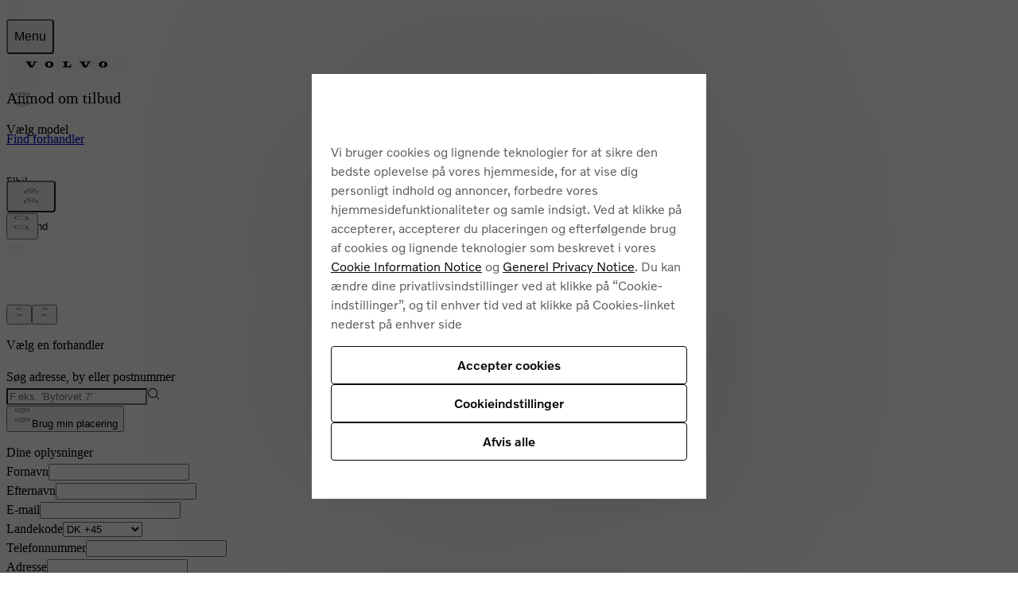

--- FILE ---
content_type: text/html; charset=utf-8
request_url: https://www.volvocars.com/dk/quote/
body_size: 43283
content:
<!DOCTYPE html><html lang="da" dir="ltr"><head><meta charSet="utf-8"/><meta name="viewport" content="width=device-width, initial-scale=1"/><link rel="stylesheet" href="/static/leads-forms/_next/static/css/6edf9c296a5a983f.css" data-precedence="next"/><link rel="preload" as="script" fetchPriority="low" href="/static/leads-forms/_next/static/chunks/webpack-588348817b7583c6.js"/><script src="/static/leads-forms/_next/static/chunks/87c73c54-0f02a9745f5f0542.js" async=""></script><script src="/static/leads-forms/_next/static/chunks/18-dbf3211b2135d9cd.js" async=""></script><script src="/static/leads-forms/_next/static/chunks/main-app-cde5b4df6e839331.js" async=""></script><script src="/static/leads-forms/_next/static/chunks/c39d6d51-34c99285b38d28d6.js" async=""></script><script src="/static/leads-forms/_next/static/chunks/7bf36345-4f826dd8eed24c8f.js" async=""></script><script src="/static/leads-forms/_next/static/chunks/577-d0e1ecf836e3aa6c.js" async=""></script><script src="/static/leads-forms/_next/static/chunks/519-9e221958d3d3b8a1.js" async=""></script><script src="/static/leads-forms/_next/static/chunks/375-0d89ae128d0335aa.js" async=""></script><script src="/static/leads-forms/_next/static/chunks/371-3e8acf6512d2dbcd.js" async=""></script><script src="/static/leads-forms/_next/static/chunks/app/%5BsiteSlug%5D/quote/page-b3743b61ce467f93.js" async=""></script><script src="/static/leads-forms/_next/static/chunks/447-b6496a751249f71d.js" async=""></script><script src="/static/leads-forms/_next/static/chunks/app/%5BsiteSlug%5D/layout-8b12d870d813f3e2.js" async=""></script><link rel="apple-touch-icon" href="https://www.volvocars.com/static/shared/images/favicons/apple-touch-icon-precomposed-180x180.v2.png" sizes="180x180"/><link rel="icon" href="https://www.volvocars.com/static/shared/images/favicons/favicon-16x16.v2.png" sizes="16x16"/><link rel="icon" href="https://www.volvocars.com/static/shared/images/favicons/favicon-32x32.v2.png" sizes="32x32"/><link rel="icon" href="https://www.volvocars.com/static/shared/images/favicons/favicon-192x192.v2.png" sizes="192x192"/><link rel="icon" href="https://www.volvocars.com/static/shared/images/favicons/favicon-16x16.v2.svg" type="image/svg+xml"/><meta data-testid="meta-leads-forms" name="volvo:leads-forms:commit" content="b49e397329cf1294dcc682c2226add19ec22ed44"/><meta name="frontend-version" content="unknown"/><link href="https://www.volvocars.com/static/shared/pkg/css/v1/tokens.dff8837a.css" rel="preload" crossorigin="anonymous" as="style"/><link href="https://www.volvocars.com/static/shared/pkg/css/v1/styles.f9e05b46.css" rel="preload" crossorigin="anonymous" as="style"/><link href="https://www.volvocars.com/static/shared/pkg/css/v1/styles_md.8c1b3d58.css" rel="preload" crossorigin="anonymous" media="(min-width: 30rem)" as="style"/><link href="https://www.volvocars.com/static/shared/pkg/css/v1/styles_xl.cd367963.css" rel="preload" crossorigin="anonymous" media="(min-width: 100rem)" as="style"/><link href="https://www.volvocars.com/static/shared/pkg/css/v1/styles_hover.47ab975c.css" rel="preload" crossorigin="anonymous" media="(hover: hover)" as="style"/><script>window.__PUBLIC_ENV = {"deployEnv":"test","rootPath":"/[market]/","appEnv":"prod","apiHost":"https://www.volvocars.com/","commitId":"unknown","setBy":"server","assetPath":"/static/leads-forms/","authHeaderName":"","authHeaderValue":"","useCors":false,"port":"8080","version":"1.0.0","trailingSlash":false,"hideMissingTranslationMessage":"1","environment":"prod","serviceName":"leads-forms","serviceVersion":"b49e397329cf1294dcc682c2226add19ec22ed44","grafanaFaro":{"serverUrl":"https://faro-collector-prod-eu-north-0.grafana.net/collect/6bfa7e0b4c1f768375dcf704a5fc1c72","sampleRate":"0.5"}}</script><link href="[data-uri]" rel="stylesheet" crossorigin="anonymous" data-volvo-css-name="font-face.css"/><link href="https://www.volvocars.com/static/shared/pkg/css/v1/tokens.dff8837a.css" rel="stylesheet" crossorigin="anonymous" data-volvo-css-name="tokens.css"/><link href="https://www.volvocars.com/static/shared/pkg/css/v1/styles.f9e05b46.css" rel="stylesheet" crossorigin="anonymous" data-volvo-css-name="styles.css"/><link href="https://www.volvocars.com/static/shared/pkg/css/v1/styles_md.8c1b3d58.css" rel="stylesheet" crossorigin="anonymous" media="(min-width: 30rem)" data-volvo-css-name="styles_md.css"/><link href="https://www.volvocars.com/static/shared/pkg/css/v1/styles_xl.cd367963.css" rel="stylesheet" crossorigin="anonymous" media="(min-width: 100rem)" data-volvo-css-name="styles_xl.css"/><link href="https://www.volvocars.com/static/shared/pkg/css/v1/styles_hover.47ab975c.css" rel="stylesheet" crossorigin="anonymous" media="(hover: hover)" data-volvo-css-name="styles_hover.css"/><script src="/static/leads-forms/_next/static/chunks/polyfills-42372ed130431b0a.js" noModule=""></script></head><body><div hidden=""><!--$?--><template id="B:0"></template><!--/$--></div><div data-cookie-service-esi="true"><script src=https://cdn.cookielaw.org/scripttemplates/otSDKStub.js data-document-language=true data-domain-script=29232cca-e435-41fd-946d-21cd619e4b0b></script>
<script type=text/javascript>function OptanonWrapper(){const e=document.getElementById("accept-recommended-btn-handler");if(e){document.querySelector(".ot-btn-container").appendChild(e);const t=document.querySelector("#onetrust-accept-btn-handler"),n=document.getElementById("onetrust-pc-btn-handler");t&&t.insertAdjacentElement("afterend",n);const c=document.getElementById("onetrust-consent-sdk");c&&c.setAttribute("data-nosnippet","")}}</script>
</div><noscript><iframe title="GTM" src="https://www.googletagmanager.com/ns.html?id=GTM-KZZNQG5" height="0" width="0" style="display:none;visibility:hidden"></iframe></noscript><div id="site-nav-embed" data-site-nav-esi="true" data-persist-id="d7f97a03-9925-438f-8610-31d1357cf4e3">
      <style>/* Stylesheet lives outside of shadow root */
:root {
  --sitenav-z-index-min: 990;
  --sitenav-z-index-max: 1010;
  --sitenav-topbar-height: 48px;
  --sitenav-ON: initial; /* ON */
  --sitenav-OFF: ; /* OFF */
  --sitenav-hideonscroll: var(--sitenav-OFF);
  --sitenav-stickyonscroll: var(--sitenav-OFF);
  --sitenav-topbar-offset: 0px;
}

@media (min-width: 480px) {
  :root {
    --sitenav-topbar-height: 64px;
  }
}

#site-navigation {
  --ON: initial; /* ON */
  --OFF: ; /* OFF */
  --z-index-backdrop: 999;
  --z-index-topbar: 1000;
  --z-index-carsmenu: 1001;
  --z-index-sidenav: 1001;
  --z-index-backdrop-profile: 1002;
  --z-index-profile: 1003;
  --stickyonscroll: var(--OFF);
  --hideonscroll: var(--stickyonscroll) var(--OFF);
  /* Will become either `initial fixed` or ` fixed`, depending on the value of --hideonscroll` */
  --topbar-nohideonscroll-fixed: var(--hideonscroll) fixed;
  /* Will become either `initial <height>` or ` <height>`, depending on the value of --hideonscroll` */
  --topbar-nohideonscroll-height: var(--hideonscroll)
    var(--sitenav-topbar-height);
  position: var(--stickyonscroll, sticky);
  top: 0;
  z-index: var(--z-index-sidenav);
}

[data-site-nav-esi] {
  display: var(--stickyonscroll, contents);
}
</style>
      <style>@media only screen and (max-width: 47.9375em) {
  #embedded-messaging.embedded-messaging
    > #embeddedMessagingModalOverlay.isMaximized {
    top: 3rem !important;
  }
  .embedded-messaging > .embeddedMessagingFrame[class~='isMaximized'] {
    height: 75vh !important;
  }
}
</style>
      <script>window['VolvoCarsSiteNavigationConfig'] = {"federatedgraphQLEndpoint":"https:\u002F\u002Fwww.volvocars.com\u002Fapi\u002Fgraphql","contentDataSource":"contentstack-prod","sharedcontentDataSource":"volvo-prod","authServiceBaseUrl":"https:\u002F\u002Fwww.volvocars.com\u002Fapi\u002Fauth\u002Fauthservice","fleetNavigationBaseUrl":"","storefrontWebApiBaseUrl":"https:\u002F\u002Fwww.volvocars.com\u002Fapi\u002Fstorefront","volvoIdBaseUrl":"https:\u002F\u002Fvolvoid.eu.volvocars.com","deployEnv":"prod","imagePrefix":"https:\u002F\u002Fwww.volvocars.com\u002Fimages\u002Fsite-navigation","assetPrefix":"https:\u002F\u002Fwww.volvocars.com\u002Fstatic\u002Fsite-navigation","linkPrefix":"https:\u002F\u002Fwww.volvocars.com","launchDarklyClientId":"5fdc9ffba5e8ef0b10e398de","launchDarklyClientGlobalId":"642d1a3767be3b13b8211724","allowFeatureFlagOverride":true}</script>
<script type="application/json" id="sitenav:state:global" >{"siteSlug":"dk","params":"?globalfeature-globalSearchBarV2=true&globalfeature-showCarPrice=true&navfeature-accountOverviewEnabled=true&navfeature-authSlider=true&navfeature-carsToFetchFromStock=%5B%5D&navfeature-cart=false&navfeature-chatButtonText=false&navfeature-chatSlider=false&navfeature-displayPrice=false&navfeature-dotcomManagedAccount=true&navfeature-enableCarsFromFedGraph=true&navfeature-enableLoggedInExperience=false&navfeature-enablePreChat=false&navfeature-enableProfileDropdown=true&navfeature-enableSearch=true&navfeature-enableSigninRedirection=true&navfeature-fleetNavigation=true&navfeature-ignoreServiceForceScript=false&navfeature-inactiveChat=false&navfeature-interactionStudio=false&navfeature-isChatEnabledWithoutCookieConsent=true&navfeature-isDigitalEngagementEnabled=true&navfeature-isProactiveChatEnabled=false&navfeature-isSigninOverlayV2Enabled=true&navfeature-livenessForCookieCheckPercentage=80&navfeature-locationDialog=true&navfeature-noCacheAuthParam=true&navfeature-selfServiceContactInfoEndpoint=false&navfeature-showCarPrice=false&navfeature-showCarsMenuRegionSwitcher=false&navfeature-showNewMobileMenu=true&navfeature-signInOverlay=true&navfeature-startingPriceFirst=false&navsetting-authServiceIntegration=true&navsetting-chat=true&navsetting-design=dotcom&navsetting-flagOverrideByPath=%7B%22navfeature-enableSearch%22%3A%5B%7B%22path%22%3A%22%2F%3AsiteSlug%2Fmedia%22%2C%22value%22%3Afalse%7D%2C%7B%22path%22%3A%22%2F%3AsiteSlug%2Fmedia%2F*%22%2C%22value%22%3Afalse%7D%5D%2C%22navfeature-signInOverlay%22%3A%5B%7B%22path%22%3A%22%2F%3AsiteSlug%2Fcheckout%22%2C%22value%22%3Afalse%7D%2C%7B%22path%22%3A%22%2F%3AsiteSlug%2Fcheckout%28%3F%21%2Fplayground%28%3F%3A%2F%7C%24%29%29.*%22%2C%22value%22%3Afalse%7D%5D%2C%22setting-footer-noMarketSelector%22%3A%5B%7B%22path%22%3A%22%2F%3AsiteSlug%2Fmedia%22%2C%22value%22%3Atrue%7D%2C%7B%22value%22%3Atrue%2C%22path%22%3A%22%2F%3AsiteSlug%2Fmedia%2F*%22%7D%5D%2C%22navfeature-authSlider%22%3A%5B%7B%22path%22%3A%22%2F%3AsiteSlug%2Fcheckout%22%2C%22value%22%3Afalse%7D%2C%7B%22value%22%3Afalse%2C%22path%22%3A%22%2F%3AsiteSlug%2Fcheckout%2F*%22%7D%5D%7D&navsetting-footer.flagOverrideByPath=%7B%22navfeature-enableSearch%22%3A%5B%7B%22path%22%3A%22%2F%3AsiteSlug%2Fmedia%22%2C%22value%22%3Atrue%7D%2C%7B%22path%22%3A%22%2F%3AsiteSlug%2Fmedia%2F*%22%2C%22value%22%3Afalse%7D%5D%2C%22navfeature-signInOverlay%22%3A%5B%7B%22path%22%3A%22%2F%3AsiteSlug%2Fmedia%22%2C%22value%22%3Afalse%7D%2C%7B%22path%22%3A%22%2F%3AsiteSlug%2Fmedia%2F*%22%2C%22value%22%3Afalse%7D%5D%2C%22setting-footer-noMarketSelector%22%3A%5B%7B%22path%22%3A%22%2F%3AsiteSlug%2Fmedia%22%2C%22value%22%3Atrue%7D%2C%7B%22value%22%3Atrue%2C%22path%22%3A%22%2F%3AsiteSlug%2Fmedia%2F*%22%7D%5D%7D&navsetting-footer.noMarketSelector=false&navsetting-lazy=true&navsetting-noCars=false","config":{"federatedgraphQLEndpoint":"https:\u002F\u002Fwww.volvocars.com\u002Fapi\u002Fgraphql","contentDataSource":"contentstack-prod","sharedcontentDataSource":"volvo-prod","authServiceBaseUrl":"https:\u002F\u002Fwww.volvocars.com\u002Fapi\u002Fauth\u002Fauthservice","fleetNavigationBaseUrl":"","storefrontWebApiBaseUrl":"https:\u002F\u002Fwww.volvocars.com\u002Fapi\u002Fstorefront","volvoIdBaseUrl":"https:\u002F\u002Fvolvoid.eu.volvocars.com","deployEnv":"prod","imagePrefix":"https:\u002F\u002Fwww.volvocars.com\u002Fimages\u002Fsite-navigation","assetPrefix":"https:\u002F\u002Fwww.volvocars.com\u002Fstatic\u002Fsite-navigation","linkPrefix":"https:\u002F\u002Fwww.volvocars.com","launchDarklyClientId":"5fdc9ffba5e8ef0b10e398de","launchDarklyClientGlobalId":"642d1a3767be3b13b8211724","allowFeatureFlagOverride":true}}</script>
<script type="application/json" id="sitenav:state:chat" >{"siteSlug":"dk","chatConfigs":[{"pathPattern":"\u002F","disableChat":false,"autoInitialize":false,"chatIconVisibility":"visible","config":{"baseCoreURL":"https:\u002F\u002Fvolvocars.my.salesforce.com","baseLiveAgentURL":"https:\u002F\u002Fd.la2-c2-fra.salesforceliveagent.com\u002Fchat","baseLiveAgentContentURL":"https:\u002F\u002Fc.la2-c2-fra.salesforceliveagent.com\u002Fcontent","communityEndpointURL":"https:\u002F\u002Fvolvocars.my.salesforce-sites.com","eswLiveAgentDevName":"EmbeddedServiceLiveAgent_Parent04I5E00000000YNUAY_1744a8ab932","orgId":"00D0O000000ZcR5","eswConfigDevName":"NSC_Denmark_Chat","deploymentId":"5723X000000kNfA","buttonId":"5733X000000kNc2","language":"da","autoOpenPostChat":true}},{"pathPattern":"\u002F","disableChat":false,"config":{"orgId":"00D0O000000ZcR5","chatName":"Denmark_Messaging_For_Web_UnAuth_Users","chatUrl":"https:\u002F\u002Fvolvocars.my.site.com\u002FESWDenmarkMessagingFor1743153677489","scrt2URL":"https:\u002F\u002Fvolvocars.my.salesforce-scrt.com"}}]}</script>
<script type="application/json" id="sitenav:state:navigationLinks" >{"dataLocation":"https:\u002F\u002Fwww.volvocars.com\u002Fstatic\u002Fsite-navigation\u002Fdata\u002Fdk\u002Fnavigation-links-data.50bed43d7c.json"}</script>
<script type="application/json" id="sitenav:state:carsByMarket" >{"dataLocation":"https:\u002F\u002Fwww.volvocars.com\u002Fstatic\u002Fsite-navigation\u002Fdata\u002Fdk\u002Fcars-by-market-data.501fb7b7f3.json"}</script>
<script type="application/json" id="sitenav:state:carsByStock" >null</script>
<script type="application/json" id="sitenav:state:carsMenu" >{"dataLocation":"https:\u002F\u002Fwww.volvocars.com\u002Fstatic\u002Fsite-navigation\u002Fdata\u002Fdk\u002Fcars-menu-data.bec368d569.json"}</script>
<script type="application/json" id="sitenav:state:signInOverlay" >{"dataLocation":"https:\u002F\u002Fwww.volvocars.com\u002Fstatic\u002Fsite-navigation\u002Fdata\u002Fdk\u002Fsign-in-overlay-data.1ec2c0cb52.json"}</script>
<script type="application/json" id="sitenav:state:dictionaries"  data-locale="da-DK">{"webNavigationAndProfile":{"location.labels.dialogTitle":"Vælg din placering","location.labels.errorNoResults":"Din søgning gav ingen resultater","location.labels.errorNotValid":"Angiv en gyldig placering","location.labels.errorNotEmpty":"Kan ikke være tom","location.labels.searchDescription":"For at se de mest nøjagtige oplysninger skal du indtaste din placering.","location.labels.submitButtonText":"Anvende","location.labels.close":"Luk","location.labels.searchInputLabel":"Postnummer","location.labels.search":"Søg","location.labels.filterToggle":"Til\u002Ffra-filter","carsMenu.labels.closeLabel":"Luk","carsMenu.labels.carsMenuLabel":"Vores biler","carsMenu.labels.comingSoon":"Kommer snart","carsMenu.labels.amountModels":"{amount} modeller","carsMenu.labels.amountModel":"{amount} model","volvoid.labels.createVolvoId":"Opret Volvo ID","volvoid.labels.manageVolvoId":"Administrer Volvo ID","volvoid.labels.signInWithVolvoId":"Log ind med Volvo ID","volvoid.labels.signOut":"Log ud","volvoid.labels.signInOverlay":"Log ind overlay","volvoid.labels.switchToPersonalAccount":"Skift til personlig konto","volvoid.labels.switchToBusinessAccount":"Skift til virksomhedskonto","volvoid.labels.tabBusiness":"","volvoid.labels.tabPersonal":"Personligt","volvoid.labels.signIn":"Log ind","topbar.accessibilityLabels.goBackLabel":"Gå tilbage til webstedsnavigation","topbar.accessibilityLabels.mainNavigationLabel":"Hovednavigation","topbar.accessibilityLabels.logoLabel":"Volvos hjemmeside","topbar.accessibilityLabels.accountMenu":"Se kontomenu","topbar.accessibilityLabels.searchMenu":"Søg","topbar.accessibilityLabels.viewSignInOverlay":"Vis logonoverlejring","topbar.accessibilityLabels.chatMenu":"Se chatmenu","profileDropdown.labels.fleetPortal":"Flåde- og erhvervsportal","profileDropdown.labels.signOut":"Log ud","profileDropdown.labels.signOutAltText":"Log ud","profileDropdown.labels.switchAccountAltText":"SwitchAccount","profileDropdown.labels.switchToBusinessAccount":"Skift til virksomhedskonto","profileDropdown.labels.switchToPersonalAccount":"Skift til personlig konto","profileDropdown.labels.volvoPortal":"Volvo Portal","linksMenu.accessibilityLabels.closeButtonLabel":"Luk","linksMenu.accessibilityLabels.externalLinkLabel":"Åbn i ny fane","linksMenu.accessibilityLabels.openButtonLabel":"Åbn","topbar.labels.greeting":"Hej {firstname}","topbar.labels.menu":"Menu","topbar.labels.signIn":"Log ind","skipLinks.labels.skipToContent":"Gå til indhold","linksMenu.clpLinkTestVariations.":"","footer.marketSelector.changeLocation":"Skift placering","footer.labels.backToTop":"Back to top","footer.information.copyright":"Copyright © {year} Volvo Car Corporation (eller dets associerede selskaber eller licensgivere).","carsMenu.info.":""},"sharedDictionaries":{"CarBadges.badgeLabels.availableOnline":"","CarBadges.badgeLabels.new":"Ny","CarBadges.badgeLabels.offer":"Tilbud","CarBadges.badgeLabels.comingSoon":"Kommer snart","CarPrice.price_v1_1.purchaseFor":"Køb til {purchasePrice} {vatLabel}","CarPrice.price_v1_1.purchaseFrom":"Pris fra {purchasePrice} {vatLabel}","CarPrice.price_v1_1.fromOr":"Fra {monthlyPrice} eller {purchasePrice} {vatLabel}","CarPrice.price_v1_1.from":"Pris fra {purchasePrice}{monthlyPrice} {vatLabel}","CarPrice.price_v1_1.subscribeFor":"Tilmeld dig {monthlyPrice} {vatLabel}","CarPrice.price_v1_1.subscribeFrom":"Abonner fra {monthlyPrice} {vatLabel}","CarPrice.price_v1_1.subscribeFromPurchaseFrom":"Abonner fra {monthlyPrice} {vatLabel}\nKøb fra {purchasePrice} {vatLabel}","CarPrice.price_v1_1.leaseFrom":"Leje fra {monthlyPrice} {vatLabel}","CarPrice.price_v1_1.includingVAT":"Inkl. moms","CarPrice.price_v1_1.excludingVAT":"Ekskl. moms","CarPrice.price_v1_1.save":"Gem {amount}","CarPrice.price_v1_1.editFinancing":"","CarPrice.price_v1_1.financeDetails":"","GlobalSearchBar.globalSearchBar.clearIconAriaLabel":"tydelig","GlobalSearchBar.globalSearchBar.keywordsTitle":"Hvordan kan vi hjælpe dig?","GlobalSearchBar.globalSearchBar.searchFormPlaceholder":"Søg på volvocars.com","GlobalSearchBar.globalSearchBar.submitIconAriaLabel":"Søg","GlobalSearchBar.globalSearchBar.popularSearchesHeader":"Populære søgninger","GlobalSearchBar.globalSearchBar.popularLinksHeader":"Populære links","GlobalSearchBar.globalSearchBar.recommendedSearchesHeader":"Anbefalede søgninger","GlobalSearchBar.globalSearchBar.clearText":"Tydelig","GlobalSearchBar.globalSearchBar.searchAltText":"Søg","GlobalSearchBar.globalSearchBar.searchElementTitle":"Website søgning","ModelComparison.entrypoint.ctaText":"Sammenlign modeller"},"chatConfig":{"chat.accessibilityLabels.chatLabel":"Live chat","linksMenu.accessibilityLabels.closeButtonLabel":"Luk","linksMenu.accessibilityLabels.openButtonLabel":"Åbn","chat.cookieConsent.header":"Godkend funktionelle cookies for at chatte","chat.cookieConsent.descriptionText":"For at bruge vores webchat, skal du aktivere funktionelle cookies. Disse cookies sikrer en gnidningsfri kommunikation og en problemfri oplevelse.","chat.cookieConsent.continueButton":"Fortsæt","chat.cookieConsent.cancelButton":"Annuller"}}</script>

      <script>
        class SiteNavigation extends HTMLElement {
          connectedCallback() {
            if (document.documentElement.dataset.theme) {
              this.dataset.theme = document.documentElement.dataset.theme;
            }
            if (document.documentElement.dataset.colorMode) {
              this.dataset.colorMode = document.documentElement.dataset.colorMode;
            }
          }
        }
        if (!customElements.get('site-navigation')) {
          customElements.define('site-navigation', SiteNavigation);
        }
      </script>
      <site-navigation id="site-navigation">
        <template shadowrootmode="open">
        <link href="https://www.volvocars.com/static/shared/pkg/css/v1/tokens.dff8837a.css" rel="stylesheet" crossOrigin="anonymous" data-volvo-css-name="tokens.css" /><link href="https://www.volvocars.com/static/shared/pkg/css/v1/styles.f9e05b46.css?sitenav=true" rel="stylesheet" crossOrigin="anonymous" data-volvo-css-name="styles.css" /><link href="https://www.volvocars.com/static/shared/pkg/css/v1/styles_md.8c1b3d58.css" rel="stylesheet" crossOrigin="anonymous" media="(min-width: 30rem)" data-volvo-css-name="styles_md.css" /><link href="https://www.volvocars.com/static/shared/pkg/css/v1/styles_xl.cd367963.css" rel="stylesheet" crossOrigin="anonymous" media="(min-width: 100rem)" data-volvo-css-name="styles_xl.css" /><link href="https://www.volvocars.com/static/shared/pkg/css/v1/styles_hover.47ab975c.css" rel="stylesheet" crossOrigin="anonymous" media="(hover: hover)" data-volvo-css-name="styles_hover.css" />
        <link rel="stylesheet" href="https://www.volvocars.com/static/site-navigation/assets/sitenav-DR7poULr.css" />
<link rel="stylesheet" href="https://www.volvocars.com/static/site-navigation/assets/chat-Di8n26tf.css" />
<link rel="stylesheet" href="https://www.volvocars.com/static/site-navigation/assets/styles-CQsISOzG.css" />
<link rel="stylesheet" href="https://www.volvocars.com/static/site-navigation/assets/useTopbarSectionsOpen-CoT81TiA.css" />
<link rel="stylesheet" href="https://www.volvocars.com/static/site-navigation/assets/set-focus-Bp3DuQBf.css" />
<link rel="stylesheet" href="https://www.volvocars.com/static/site-navigation/assets/sitenavCart-KEZEeIUk.css" /><script type="module" src="https://www.volvocars.com/static/site-navigation/js/sitenav-DBmd5Uf8.js"></script>
<script type="module" src="https://www.volvocars.com/static/site-navigation/js/sitenavAuth-BHjWumdN.js"></script>
<script type="module" src="https://www.volvocars.com/static/site-navigation/js/sitenavCart-DBiuRvuO.js"></script>
<script type="module" src="https://www.volvocars.com/static/site-navigation/js/sitenavChat-CNJ83QUC.js"></script>
<script type="module" src="https://www.volvocars.com/static/site-navigation/js/sitenavLocation-BTutnzE-.js"></script>
<script type="module" src="https://www.volvocars.com/static/site-navigation/js/sitenavMenu-DmHM4ZM2.js"></script>
<script type="module" src="https://www.volvocars.com/static/site-navigation/js/sitenavSearch-B4OceBQ6.js"></script>
        <div id="vcc-site-nav-shadow-container"><style>[class|='_SN'] {
  box-sizing: border-box;
}

[class|='_SN'][hidden] {
  display: none !important;
}
</style><style>:root,
:host {
  /* Easing Functions */
  --v-transition-easing-regular: cubic-bezier(0.45, 0, 0.4, 1);
  --v-transition-easing-entrance: cubic-bezier(0, 0, 0.1, 1);
  --v-transition-easing-exit: cubic-bezier(0.9, 0, 1, 1);
  --v-transition-easing-linear: linear;

  /* Durations */
  --v-duration-default: 220ms;
  --v-duration-quick: calc(var(--v-duration-default) / 2);
  --v-duration-moderate: var(--v-duration-default);
  --v-duration-gentle: calc(var(--v-duration-default) * 2);
  --v-duration-slow: calc(var(--v-duration-default) * 4);

  --v-animation-duration-half: calc(
    var(--v-animation-duration, var(--v-duration-default)) /
    2
  );
}

:where(
    .animation-opacity,
    .fade-in,
    .fade-out,
    .animation-translate,
    .slide-in-down,
    .slide-in-up,
    .slide-in-start,
    .slide-in-end,
    .slide-in-left,
    .slide-in-right,
    .slide-out-down,
    .slide-out-up,
    .slide-out-start,
    .slide-out-end,
    .slide-out-left,
    .slide-out-right,
    .animation-scale,
    .zoom-in,
    .zoom-out
  ):not(.animate-children),
.animate-children > * {
  animation-name: var(--v-animation-opacity, none),
    var(--v-animation-scale, none), var(--v-animation-translate, none);
  animation-duration: var(--v-animation-duration, var(--v-duration-default));
  animation-play-state: var(--v-animation-play-state);
  animation-timing-function: var(--v-animation-timing-function);
  animation-delay: calc(
    var(--v-animation-delay, 0s) +
    var(--v-animation-stagger-delay, 0s)
  );
  animation-iteration-count: var(--v-animation-iteration-count);
  animation-direction: var(--v-animation-direction);
  animation-fill-mode: var(--v-animation-fill-mode, both);

  &.initial {
    animation: none;
  }
}

.animation-slow {
  --v-animation-duration: var(--v-duration-slow);
}
.animation-gentle {
  --v-animation-duration: var(--v-duration-gentle);
}
.animation-moderate {
  --v-animation-duration: var(--v-duration-moderate);
}
.animation-quick {
  --v-animation-duration: var(--v-duration-quick);
}
.animation-default {
  --v-animation-duration: var(--v-duration-default);
}

.animation-running {
  --v-animation-play-state: running;
}
.animation-paused {
  --v-animation-play-state: paused;
}

.animation-ease {
  --v-animation-timing-function: ease;
}
.animation-ease-enter {
  --v-animation-timing-function: var(--v-transition-easing-entrance);
}
.animation-ease-in {
  --v-animation-timing-function: ease-in;
}
.animation-ease-exit {
  --v-animation-timing-function: var(--v-transition-easing-exit);
}
.animation-ease-out {
  --v-animation-timing-function: ease-out;
}
.animation-ease-in-out {
  --v-animation-timing-function: ease-in-out;
}
.animation-linear {
  --v-animation-timing-function: linear;
}

.animation-delay-slow {
  --v-animation-delay: var(--v-duration-slow);
}
.animation-delay-gentle {
  --v-animation-delay: var(--v-duration-gentle);
}
.animation-delay-moderate {
  --v-animation-delay: var(--v-duration-moderate);
}
.animation-delay-quick {
  --v-animation-delay: var(--v-duration-quick);
}

.animation-once {
  --v-animation-iteration-count: 1;
}
.animation-infinite {
  --v-animation-iteration-count: infinite;
}

.animation-normal {
  --v-animation-direction: normal;
}
.animation-reverse {
  --v-animation-direction: reverse;
}
.animation-alternate {
  --v-animation-direction: alternate;
}
.animation-alternate-reverse {
  --v-animation-direction: alternate-reverse;
}

.animation-fill-none {
  --v-animation-fill-mode: none;
}
.animation-forwards {
  --v-animation-fill-mode: forwards;
}
.animation-backwards {
  --v-animation-fill-mode: backwards;
}
.animation-fill-both {
  --v-animation-fill-mode: both;
}

:is(.animation-opacity, .fade-in, .fade-out),
.animate-children:where(.animation-opacity, .fade-in, .fade-out) > * {
  --v-animation-opacity: v-opacity;

  &.initial {
    opacity: var(--v-animation-starting-opacity);
  }
}
.fade-in {
  --v-animation-starting-opacity: 0;
  --v-animation-resting-opacity: 1;
}
.fade-out {
  --v-animation-starting-opacity: 1;
  --v-animation-resting-opacity: 0;
}

:is(
    .animation-translate,
    .slide-in-down,
    .slide-in-up,
    .slide-in-start,
    .slide-in-end,
    .slide-in-left,
    .slide-in-right,
    .slide-out-down,
    .slide-out-up,
    .slide-out-start,
    .slide-out-end,
    .slide-out-left,
    .slide-out-right
  ),
.animate-children:where(
    .animation-translate,
    .slide-in-down,
    .slide-in-up,
    .slide-in-start,
    .slide-in-end,
    .slide-in-left,
    .slide-in-right,
    .slide-out-down,
    .slide-out-up,
    .slide-out-start,
    .slide-out-end,
    .slide-out-left,
    .slide-out-right
  ) {
  --v-animation-translate: v-translate;

  &.initial {
    translate: var(--v-animation-starting-translate-x, 0)
      var(--v-animation-starting-translate-y, 0);
  }
}
.slide-in-down {
  --v-animation-starting-translate-y: -30%;
}
.slide-in-up {
  --v-animation-starting-translate-y: 30%;
}
.slide-in-start,
.slide-in-right {
  --v-animation-starting-translate-x: -30%;
}
.slide-in-end,
.slide-in-left {
  --v-animation-starting-translate-x: 30%;
}
.slide-out-down {
  --v-animation-resting-translate-y: 30%;
}
.slide-out-up {
  --v-animation-resting-translate-y: -30%;
}
.slide-out-start,
.slide-out-right {
  --v-animation-resting-translate-x: -30%;
}
.slide-out-end,
.slide-out-left {
  --v-animation-resting-translate-x: 30%;
}

/* translate does not support RTL */
[dir='rtl'] .slide-in-end,
.slide-in-end[dir='rtl'] {
  --v-animation-starting-translate-x: -30%;
}
[dir='rtl'] .slide-in-start,
.slide-in-start[dir='rtl'] {
  --v-animation-starting-translate-x: 30%;
}
[dir='rtl'] .slide-out-end,
.slide-out-end[dir='rtl'] {
  --v-animation-resting-translate-x: -30%;
}
[dir='rtl'] .slide-out-start,
.slide-out-start[dir='rtl'] {
  --v-animation-resting-translate-x: 30%;
}

:is(.animation-scale, .zoom-in, .zoom-out),
.animate-children:where(.animation-scale, .zoom-in, .zoom-out) > * {
  --v-animation-scale: v-scale;

  &.initial {
    scale: var(--v-animation-starting-scale);
  }
}
.zoom-in {
  --v-animation-starting-scale: 0.9;
}
.zoom-out {
  --v-animation-starting-scale: 1.1;
}

:is(
    .animation-stagger,
    .animation-stagger-1\/1,
    .animation-stagger-1\/2,
    .animation-stagger-1\/3,
    .animation-stagger-1\/4
  )
  > * {
  --_si2: 0;
  --_si1: 0;
  --_sibling-index: calc(5 * var(--_si2) + var(--_si1) - 1);
  --v-animation-stagger-delay: calc(
    var(--_sibling-index) *
    var(--v-animation-duration, var(--v-duration-default)) /
    var(--v-animation-stagger-factor)
  );

  /**
   * Set the sibling index for up to 24 children using weird tricks https://kizu.dev/tree-counting-and-random/
   * To be replaced by sibling-index() when support lands in browsers
   */
  &:nth-child(5n + 1) {
    --_si1: 1;
  }
  &:nth-child(5n + 2) {
    --_si1: 2;
  }
  &:nth-child(5n + 3) {
    --_si1: 3;
  }
  &:nth-child(5n + 4) {
    --_si1: 4;
  }
  &:nth-child(n + 5):nth-child(-n + 9) {
    --_si2: 1;
  }
  &:nth-child(n + 10):nth-child(-n + 14) {
    --_si2: 2;
  }
  &:nth-child(n + 15):nth-child(-n + 19) {
    --_si2: 3;
  }
  &:nth-child(n + 20):nth-child(-n + 24) {
    --_si2: 4;
  }
}

.animation-stagger-1\/1 {
  --v-animation-stagger-factor: 1;
}
.animation-stagger-1\/2 {
  --v-animation-stagger-factor: 2;
}
.animation-stagger-1\/3 {
  --v-animation-stagger-factor: 3;
}
.animation-stagger-1\/4 {
  --v-animation-stagger-factor: 4;
}

@keyframes v-opacity {
  from {
    opacity: var(--v-animation-starting-opacity);
  }
  to {
    opacity: var(--v-animation-resting-opacity);
  }
}

@keyframes v-scale {
  from {
    scale: var(--v-animation-starting-scale);
  }
  to {
    scale: var(--v-animation-resting-scale);
  }
}

@keyframes v-translate {
  from {
    translate: var(--v-animation-starting-translate-x, 0)
      var(--v-animation-starting-translate-y, 0);
  }
  to {
    translate: var(--v-animation-resting-translate-x, 0)
      var(--v-animation-resting-translate-y, 0);
  }
}

@media (prefers-reduced-motion) {
  :root,
  :host {
    --v-duration-default: 22ms;
  }
}
</style><div class="sitenav__invisibleAnchorsWrapper__kknP7 mr-auto fixed"><a class="button-filled" data-color="accent" href="#skip-to-content" rel="nofollow">Gå til indhold</a></div><div id="sitenav-auth-sign-in-overlay-wrapper"><div id="sitenav-auth-sign-in-overlay" data-testid="sitenav-auth-sign-in-overlay" dir="ltr"><dialog class="sheet" aria-label="Log ind overlay" aria-hidden="true"><header slot="header"><div slot="close"><button type="button" aria-label="Luk" class="icon-button-clear" data-bleed="true"><img class="icon-sprite" width="16" height="16" src="https://www.volvocars.com/static/shared/icons/v5/x-16.svg" role="presentation" aria-hidden="true" loading="lazy" alt=""/></button></div><h2 class="font-medium">Log ind for at fortsætte</h2></header><article slot="main"><div id="«R0»" role="tablist" class="flex mb-24"><button id="«R0»tab0" role="tab" aria-controls="«R0»panel0" aria-selected="true" tabindex="0" type="button" class="sitenav__selectedTab__qVShY px-8 font-16 font-medium tap-area rounded-t-sm flex-grow h-48 border-b-2 border-ornament selected:border-primary transition-colors">Personligt</button><button id="«R0»tab1" role="tab" aria-selected="false" tabindex="-1" type="button" class=" px-8 font-16 font-medium tap-area rounded-t-sm flex-grow h-48 border-b-2 border-ornament selected:border-primary transition-colors"></button></div><div class="relative" style="min-height:auto"><div id="«R0»panel0" role="tabpanel" aria-labelledby="«R0»tab0" aria-hidden="false" class="absolute w-full" style="visibility:visible"><div class="flex-col flex-grow items-start gap-8 h-full"><img src="https://www.volvocars.com/images/cs/v3/assets/blt28ab7201175197d7/blt7c24680fbbeeb4ce/67a208fbaf6f44bf2f0255bc/portal-Volvo.png?branch=prod_alias&amp;quality=85&amp;format=auto&amp;h=867&amp;iar=0&amp;w=2034" alt="Skærmbillede af Volvo Portal" loading="lazy" height="150" class="object-cover aspect-21/9 mb-32 md:mb-0"/><p>Volvo Portal giver dig en personlig oplevelse, uanset om du udforsker en Volvo eller allerede ejer en. Hold dig opdateret med Volvo, og kom i kontakt med din bil – alt sammen på ét sted.</p><a href="https://www.volvocars.com/dk/volvo-portal" target="_self" class="button-text" data-sources="contenttype:/sitecore/content/Applications/dotComNavigation/Navigation/Sign In Overlay/Create Business Account Link">Oplev Volvos portal</a></div></div><div id="«R0»panel1" role="tabpanel" aria-labelledby="«R0»tab1" aria-hidden="true" class="absolute w-full" style="visibility:hidden"><div class="flex-col flex-grow items-start gap-8 h-full"><img src="https://www.volvocars.com/images/cs/v3/assets/blt28ab7201175197d7/blt414a847bfe9cbd3c/67ad0f2a62dab1ce87f39e6b/Business_portalen.png?branch=prod_alias&amp;quality=85&amp;format=auto&amp;h=867&amp;iar=0&amp;w=2034" alt="Skærmbillede af Volvo Portal" loading="lazy" height="150" class="object-cover aspect-21/9 mb-32 md:mb-0"/><p>Udnyt telematikdata, og få fuldt overblik over din flåde med forenklet onlineadministration. Strømlin driften, og lås op for flere muligheder for din virksomhed.</p></div></div></div></article><footer slot="footer"><div class="relative" style="min-height:auto"><div id="«R0»panel0" role="tabpanel" aria-labelledby="«R0»tab0" aria-hidden="false" class="absolute w-full" style="visibility:visible"><div class="flex-col gap-16"><a href="https://www.volvocars.com/api/auth/authservice/login/volvoid?language=da&amp;market=DK&amp;relayFlags=%7B%22hideInfoLink%22%3Atrue%7D" target="_self" class="button-filled w-full" data-sources="contenttype:/sitecore/content/Applications/dotComNavigation/Navigation/Sign In Overlay/Sign In Link">Log ind</a><a href="https://www.volvocars.com/api/auth/authservice/login/volvoid?language=da&amp;market=DK&amp;prompt=create" target="_self" class="button-outlined w-full" data-sources="contenttype:/sitecore/content/Applications/dotComNavigation/Navigation/Sign In Overlay/Create Account Link">Opret konto</a></div></div><div id="«R0»panel1" role="tabpanel" aria-labelledby="«R0»tab1" aria-hidden="true" class="absolute w-full" style="visibility:hidden"><div class="flex-col gap-16"><a href="https://www.volvocars.com/dk/business/fleet/overview/" target="_self" class="button-filled w-full" data-sources="contenttype:/sitecore/content/Applications/dotComNavigation/Navigation/Sign In Overlay/Sign In Link">Log ind</a></div></div></div></footer></dialog></div></div><div id="sitenav-auth-slider-root"></div><div id="sitenav-search-bar-root"><div class="sitenav__menuWrapper__gk1Qy"><div id="sitenav-search-backdrop" aria-hidden="true" class="SiteNav-Backdrop h-full w-full top-0 start-0 fixed sitenav__backdrop__WlZ91 sitenav__topbarOffsetBackdrop__ImwU8"></div><div class="bg-primary w-full overflow-auto sitenav__wrapper__mamLy sitenav__menuSlider__P7Poo" id="sitenav-search-slider" aria-labelledby="sitenav-search-button" aria-hidden="true"><div class="sitenav__closeButton__td1RF hidden md:flex hidden"><button aria-controls="sitenav-search-slider" aria-label="Luk" aria-expanded="false" data-autoid="sitenav-search-closeicon-desktop" type="button" class="icon-button-clear"><img class="icon-sprite" width="24" height="24" src="https://www.volvocars.com/static/shared/icons/v5/x-24.svg" role="presentation" aria-hidden="true" loading="lazy" alt=""/></button></div><div class="container-lg pb-48 pt-32 md:pt-16"><div class="flex-col items-end md:hidden"><div class="sitenav__closeButton__td1RF sitenav__closeButton__I2709 hidden"><button aria-controls="sitenav-search-slider" aria-label="Luk" aria-expanded="false" data-autoid="sitenav-search-closeicon-mobile" type="button" class="icon-button-clear"><img class="icon-sprite" width="24" height="24" src="https://www.volvocars.com/static/shared/icons/v5/x-24.svg" role="presentation" aria-hidden="true" loading="lazy" alt=""/></button></div></div><div class="flex-col items-center"><div class="w-full"><search title="Website søgning" data-testid="global-search-bar-container"><form data-testid="global-search-bar-form" class="mt-48 mb-24 sitenav__search-text-field__Bto7I"><img class="icon-sprite" width="24" height="24" src="https://www.volvocars.com/static/shared/icons/v5/search-24.svg" loading="lazy" alt="Søg"/><input id="search-input" role="combobox" aria-controls="global-search-suggestions-list" aria-expanded="true" type="text" inputMode="text" enterKeyHint="search" autoComplete="off" placeholder="Søg på volvocars.com" data-testid="global-search-bar-input" name="query" value=""/></form><div data-testid="suggestions-section" class="hidden"><div class="font-14 pb-8 pt-8 text-secondary">Anbefalede søgninger</div><div class="hidden" id="global-search-suggestions-list" aria-hidden="true" data-testid="global-search-bar-suggestions-list"></div></div></search></div></div></div></div></div></div><div id="sitenav-location-root"></div><link rel="preload" as="image" href="https://www.volvocars.com/static/shared/icons/v5/menu-24.svg"/><link rel="preload" as="image" href="https://www.volvocars.com/static/shared/images/volvo-spread-wordmark.svg"/><link rel="preload" as="image" href="https://www.volvocars.com/static/shared/icons/v5/map-pin-24.svg"/><link rel="preload" as="image" href="https://www.volvocars.com/static/shared/icons/v5/profile-24.svg"/><link rel="preload" as="image" href="https://www.volvocars.com/static/shared/icons/v5/search-24.svg"/><link rel="preload" as="image" href="https://www.volvocars.com/static/shared/icons/v5/speech-bubble-three-dots-24.svg"/><tracking-provider track-context="{&quot;eventCategory&quot;:&quot;nav bar | header&quot;,&quot;event&quot;:&quot;sitenav_interaction&quot;,&quot;countryCode&quot;:&quot;DK&quot;}" class="contents"><div id="sitenav-topbar"><div id="sitenav-topbar-spacing" class="sitenav__topbarSpacing__koqPJ"></div><div id="sitenav-topbar-wrapper" class="sitenav__topbarWrapper__ofH9v w-full top-0 start-0 end-0"><nav dir="ltr" class="sitenav__topbarContainer__8V2in relative bg-secondary flex-row items-center px-16 md:px-24" aria-label="Hovednavigation"><div class="container-max grid w-full items-center" style="grid-template-columns:1fr auto 1fr"><div><div class="flex-row gap-8"><div class="flex-row justify-center gap-8"><track-event trigger="onclick" payload="{&quot;eventAction&quot;:&quot;button|click&quot;,&quot;eventLabel&quot;:&quot;menu | open menu&quot;}" class="contents"><div><button type="button" aria-expanded="false" id="sitenav-menu-toggle-desktop" class="tap-area p-8 rounded hidden lg:flex" aria-controls="sitenav-menu-dialog"><img class="icon-sprite text-primary " width="24" height="24" src="https://www.volvocars.com/static/shared/icons/v5/menu-24.svg" loading="eager" alt="Menu"/></button><button type="button" aria-expanded="false" id="sitenav-menu-toggle-mobile" class="tap-area p-8 rounded lg:hidden" aria-controls="sitenav-menu-dialog"><span class="font-16 font-medium border-b-2 pb-8 border-transparent button-expanded:border-primary">Menu</span></button></div></track-event><div id="sitenav-topbar-section" class="hidden lg:block"><div class="sitenav__menuWrapper__gk1Qy"><ul class="flex-row p-0 m-0 gap-16 bg-secondary overflow-hidden flex-wrap sitenav__TopbarSectionLabel__Rpob_" style="max-height:40px"><li><button type="button" aria-expanded="false" class="tap-area p-8 rounded whitespace-nowrap" aria-roledescription="navigation" aria-controls="sitenav-topbar-carsMenu" id="section-label-0" data-autoid="sitenav-carsmenu"><span class="font-16 font-medium border-b-2 pb-8 border-transparent button-expanded:border-primary" data-sources="dictionary:/contentstack/webNavigationAndProfile/carsMenu/labels/carsMenuLabel">Vores biler</span></button></li><li><button type="button" aria-expanded="false" class="SiteNav_topbarSectionLabel tap-area p-8 rounded whitespace-nowrap" aria-roledescription="navigation" id="section-label-1"><span class="font-16 font-medium border-b-2 pb-8 border-transparent button-expanded:border-primary" data-sources="contenttype:/sitecore/content/Applications/dotComNavigation/Navigation/Links Menu">Køb &amp; Leasing</span></button></li><li><button type="button" aria-expanded="false" class="SiteNav_topbarSectionLabel tap-area p-8 rounded whitespace-nowrap" aria-roledescription="navigation" id="section-label-2"><span class="font-16 font-medium border-b-2 pb-8 border-transparent button-expanded:border-primary" data-sources="contenttype:/sitecore/content/Applications/dotComNavigation/Navigation/Links Menu">Service &amp; Tilbehør</span></button></li><li><button type="button" aria-expanded="false" class="SiteNav_topbarSectionLabel tap-area p-8 rounded whitespace-nowrap" aria-roledescription="navigation" id="section-label-3"><span class="font-16 font-medium border-b-2 pb-8 border-transparent button-expanded:border-primary" data-sources="contenttype:/sitecore/content/Applications/dotComNavigation/Navigation/Links Menu">Elektrificering</span></button></li><li><button type="button" aria-expanded="false" class="SiteNav_topbarSectionLabel tap-area p-8 rounded whitespace-nowrap" aria-roledescription="navigation" id="section-label-4"><span class="font-16 font-medium border-b-2 pb-8 border-transparent button-expanded:border-primary" data-sources="contenttype:/sitecore/content/Applications/dotComNavigation/Navigation/Links Menu">Om Volvo</span></button></li></ul></div></div></div></div></div><div class="justify-center flex px-24"><track-event trigger="onclick" payload="{&quot;eventAction&quot;:&quot;link|click&quot;,&quot;eventLabel&quot;:&quot;volvo logo&quot;}" class="contents"><a href="https://www.volvocars.com/dk/" class="sitenav__topbarLogoLink__2exYH flex-col" data-autoid="nav:siteNavLogoMain" aria-label="Volvos hjemmeside"><img class="wordmark text-primary" width="104" height="8" src="https://www.volvocars.com/static/shared/images/volvo-spread-wordmark.svg" alt="Volvo" style="--mask-url:url(&#x27;https://www.volvocars.com/static/shared/images/volvo-spread-wordmark.svg&#x27;)"/></a></track-event></div><div><div class="flex gap-x-8 justify-end items-center flex-grow flex-shrink" id="sitenav-topbar-quickLinks"><div class="until-lg:hidden"><ul class="flex-row bg-secondary"><li><track-event trigger="onclick" payload="{&quot;eventAction&quot;:&quot;link|click&quot;,&quot;eventLabel&quot;:&quot;Find forhandler&quot;}" class="contents"><a class="tap-area p-8 rounded flex-row gap-8 items-center justify-center" href="https://www.volvocars.com/dk/dealers/volvo-forhandlere/" aria-label="Find forhandler" target="_self"><img class="icon-sprite text-primary" width="24" height="24" src="https://www.volvocars.com/static/shared/icons/v5/map-pin-24.svg" role="presentation" aria-hidden="true" loading="eager" alt=""/><p data-sources="contenttype:/sitecore/content/Applications/dotComNavigation/Navigation/Quick links/Link with icon">Find forhandler</p></a></track-event></li></ul></div><div class="flex hidden slide-in-top animation-gentle" id="sitenav-topbar-auth"><track-event trigger="onclick" payload="{&quot;eventAction&quot;:&quot;button|click&quot;,&quot;eventLabel&quot;:&quot;sign-in overlay&quot;}" class="contents"><button type="button" class="tap-area p-8 pr-8 lg:pt-0 lg:pb-0 gap-8 flex items-center rounded sitenav__authButton__N8XNz" data-has-translations="Hej {firstname}" id="sitenav-auth-button" aria-controls="sitenav-auth-slider" aria-label="Se kontomenu" data-autoid="auth:authIcon" data-testid="auth:authIcon" data-sources="dictionary:/contentstack/webNavigationAndProfile/topbar/accessibilityLabels/accountMenu"><div class="relative"><div id="sitenav-topbar-auth-indicator" class="h-8 w-8 bottom-0 end-0 border absolute border-primary transition-transform bg-surface-feedback-green border-primary rounded-full sitenav__authButtonIndicator__s_Je5 hidden"></div><img id="sitenav-user-car-image_icon" class="icon-sprite" width="24" height="24" src="https://www.volvocars.com/static/shared/icons/v5/profile-24.svg" loading="eager" alt="Log ind"/><div id="sitenav-user-car-image_image" class="hidden overflow-hidden flex rounded-full object-cover h-24 lg:h-32 w-24 lg:w-32"><img class="sitenav__carAvatar__WAIX5 object-cover w-full rounded-full" alt="Avatar"/></div></div><p id="sitenav-user-info" class="until-lg:hidden truncate w-full" data-greeting="Hej {firstname}">Log ind</p></button></track-event></div><div class="hidden" id="sitenav-topbar-search"><div><track-event trigger="onclick" payload="{&quot;eventAction&quot;:&quot;button|click&quot;,&quot;eventLabel&quot;:&quot;search&quot;}" class="contents"><button id="sitenav-search-button" data-autoid="sitenav-search-button" aria-expanded="false" aria-controls="sitenav-search-slider" aria-label="Søg" type="button" class="icon-button-clear"><img class="icon-sprite" width="24" height="24" src="https://www.volvocars.com/static/shared/icons/v5/search-24.svg" loading="eager" alt="Søg"/></button></track-event></div></div></div><div id="sitenav-chat-pre-chat"></div><div id="sitenav-chat-cookie-consent-modal"><dialog class="dialog-large h-fit" aria-labelledby="dialog1-label"><div slot="close"><button type="button" aria-label="Close" class="icon-button-clear" data-bleed="true"><img class="icon-sprite" width="16" height="16" src="https://www.volvocars.com/static/shared/icons/v5/x-16.svg" role="presentation" aria-hidden="true" loading="lazy" alt=""/></button></div><article class="stack-text py-48 px-24 flex-col gap-16" slot="main"><div class="m-auto"><img class="wordmark text-primary" width="104" height="8" src="https://www.volvocars.com/static/shared/images/volvo-spread-wordmark.svg" alt="Volvo" style="--mask-url:url(&#x27;https://www.volvocars.com/static/shared/images/volvo-spread-wordmark.svg&#x27;)"/></div><div><h2 class="font-20 font-medium pr-24 pb-16" id="dialog1-label">Godkend funktionelle cookies for at chatte</h2><p>For at bruge vores webchat, skal du aktivere funktionelle cookies. Disse cookies sikrer en gnidningsfri kommunikation og en problemfri oplevelse.</p></div><div class="flex-col gap-16"><div><button class="button-filled w-full" type="button">Fortsæt</button></div><div><button class="button-outlined w-full" type="button">Annuller</button></div></div></article></dialog></div><div class="hidden" id="sitenav-proactive-chat"></div><div class="hidden" id="sitenav-topbar-chat"><button type="button" id="sitenav-topbar-chat-button" aria-label="Se chatmenu" class="flex-col justify-center items-center rounded-full bg-secondary" style="box-shadow:0px 2px 32px rgba(0, 0, 0, 0.08)"><div class="p-16"><img title="Se chatmenu" class="icon-sprite" width="24" height="24" src="https://www.volvocars.com/static/shared/icons/v5/speech-bubble-three-dots-24.svg" role="presentation" aria-hidden="true" loading="eager" alt=""/></div><div class="hidden p-8"><progress class="spinner"></progress></div></button></div></div></div></nav></div></div></tracking-provider><link rel="preload" as="image" href="https://www.volvocars.com/static/shared/images/volvo-spread-wordmark.svg"/><div id="sitenav-menu-root"><div class="sitenav__menuWrapper__gk1Qy"><dialog class="sheet h-full w-sm sitenav__dialog__zyQKp" data-anchor="start" aria-labelledby="sitenav-menu-toggle-desktop sitenav-menu-toggle-mobile" id="sitenav-menu-dialog"><header slot="header"><div slot="back" id="sitenav-menu-back-button" inert="" class="sitenav__ariaToggle__j0l7Y"><button type="button" aria-label="Gå tilbage til webstedsnavigation" data-sources="dictionary:/contentstack/webNavigationAndProfile/topbar/accessibilityLabels/goBackLabel" data-autoid="sitenav-menu-back-button" class="icon-button-clear" data-bleed="true"><img class="icon-sprite" width="16" height="16" src="https://www.volvocars.com/static/shared/icons/v5/chevron-back-16.svg" role="presentation" aria-hidden="true" loading="lazy" alt=""/></button></div><h2 data-section-title="section-label-0" aria-hidden="true" class="font-medium sitenav__ariaToggle__j0l7Y">Vores biler</h2><h2 data-section-title="section-label-1" aria-hidden="true" class="font-medium sitenav__ariaToggle__j0l7Y">Køb &amp; Leasing</h2><h2 data-section-title="section-label-2" aria-hidden="true" class="font-medium sitenav__ariaToggle__j0l7Y">Service &amp; Tilbehør</h2><h2 data-section-title="section-label-3" aria-hidden="true" class="font-medium sitenav__ariaToggle__j0l7Y">Elektrificering</h2><h2 data-section-title="section-label-4" aria-hidden="true" class="font-medium sitenav__ariaToggle__j0l7Y">Om Volvo</h2><h2 aria-hidden="true" class="font-medium sitenav__ariaToggle__j0l7Y">Elbil</h2><h2 aria-hidden="true" class="font-medium sitenav__ariaToggle__j0l7Y">Hybrid</h2><img data-section-title="title-watermark" aria-hidden="false" class="wordmark text-primary sitenav__ariaToggle__j0l7Y" width="104" height="8" src="https://www.volvocars.com/static/shared/images/volvo-spread-wordmark.svg" alt="Volvo" style="--mask-url:url(&#x27;https://www.volvocars.com/static/shared/images/volvo-spread-wordmark.svg&#x27;)"/><div slot="close"><button type="button" aria-label="Luk" data-sources="dictionary:/contentstack/webNavigationAndProfile/linksMenu/accessibilityLabels/closeButtonLabel" data-autoid="sitenav-menu-close-button" class="icon-button-clear" data-bleed="true"><img class="icon-sprite" width="16" height="16" src="https://www.volvocars.com/static/shared/icons/v5/x-16.svg" role="presentation" aria-hidden="true" loading="lazy" alt=""/></button></div></header><article class="flex-col md:justify-start" slot="main"><div class="flex-col flex-grow flex-shrink-0 sitenav__ariaToggle__j0l7Y" id="sitenav-menu-main-menu"><div class="md:hidden flex-grow flex-shrink-0"></div><div class="flex-col items-start pl-24 pr-48"><button type="button" class="button-text w-full justify-start lg:mb-16 font-24 font-medium sitenav__heading__foGIQ" data-sources="dictionary:/contentstack/webNavigationAndProfile/carsMenu/labels/carsMenuLabel" data-autoid="nav:main-menu">Vores biler</button><button type="button" class="button-text w-full justify-start lg:mb-16 font-24 font-medium sitenav__heading__foGIQ" data-sources="contenttype:/content-type/links_menu_section/da-dk/entry/bltb10c3abcbfee49e7/edit" data-autoid="nav:main-menu">Køb &amp; Leasing</button><button type="button" class="button-text w-full justify-start lg:mb-16 font-24 font-medium sitenav__heading__foGIQ" data-sources="contenttype:/content-type/links_menu_section/da-dk/entry/bltd561bc445ad18ba5/edit" data-autoid="nav:main-menu">Service &amp; Tilbehør</button><button type="button" class="button-text w-full justify-start lg:mb-16 font-24 font-medium sitenav__heading__foGIQ" data-sources="contenttype:/content-type/links_menu_section/da-dk/entry/blte9bb566e6715103b/edit" data-autoid="nav:main-menu">Elektrificering</button><button type="button" class="button-text w-full justify-start lg:mb-16 font-24 font-medium sitenav__heading__foGIQ" data-sources="contenttype:/content-type/links_menu_section/da-dk/entry/bltda158c3fef9f32c5/edit" data-autoid="nav:main-menu">Om Volvo</button></div><div class="hidden md:block flex-grow flex-shrink-0"></div><div class="flex-col mt-24 mb-16 px-24"><a class="link-plain mt-8" href="https://www.volvocars.com/dk/dealers/volvo-forhandlere/" data-sources="contenttype:/content-type/link_with_icon/da-dk/entry/bltc091c73e34f51e92/edit" data-autoid="nav:quick-links"><span class="pr-8"><img class="icon-sprite" width="24" height="24" src="https://www.volvocars.com/static/shared/icons/v5/map-pin-24.svg" role="presentation" aria-hidden="true" loading="lazy" alt=""/></span>Find forhandler</a></div></div><div class="sitenav__ariaToggle__j0l7Y" data-section="section-label-0" aria-hidden="true"><div class=""><div class="flex-col gap-8 mb-32"><div class="md:mx-24"><button data-autoid="nav:carSectionContainer" class="tap-area relative w-full" type="button" style="--background-color:var(--v-color-background-secondary)"><div class="grid-cols-2"><div class="flex flex-col justify-center pl-24 md:pl-32"><div class="text-start"><p class="font-medium" data-autoid="nav:carName">Elbil</p><span class="font-14 text-secondary" data-sources="dictionary:/contentstack/webNavigationAndProfile/carsMenu/labels/amountModels">6 modeller</span></div></div><div class="flex justify-end"><div class="overflow-hidden aspect-3/2 h-full sitenav__carImageWrapper__8ihzh"><img class="button-hover:scale-zoomed transition-transform aspect-3/2 object-contain sitenav__carImage__HrCdM" src="https://wizz.volvocars.com/images/2026/356/exterior/studioProportional/left/transparent_exterior-studioProportional-left_69BD1833F2BB09EB16AF358974DA9E11B0449009.png?client=pdps&amp;w=600" alt="Elbil, SUV, Crossover, Sedan" loading="lazy"/></div></div></div></button></div><div class="md:mx-24"><button data-autoid="nav:carSectionContainer" class="tap-area relative w-full" type="button" style="--background-color:var(--v-color-background-secondary)"><div class="grid-cols-2"><div class="flex flex-col justify-center pl-24 md:pl-32"><div class="text-start"><p class="font-medium" data-autoid="nav:carName">Hybrid</p><span class="font-14 text-secondary" data-sources="dictionary:/contentstack/webNavigationAndProfile/carsMenu/labels/amountModels">1 model</span></div></div><div class="flex justify-end"><div class="overflow-hidden aspect-3/2 h-full sitenav__carImageWrapper__8ihzh"><img class="button-hover:scale-zoomed transition-transform aspect-3/2 object-contain sitenav__carImage__HrCdM" src="https://www.volvocars.com/images/site-navigation/xc90-hybrid.png" alt="Hybrid, SUV" loading="lazy"/></div></div></div></button></div></div><div><div class="stack-text flex-col px-24"><a href="https://www.volvocars.com/dk/build" class="link-plain font-20 font-medium" data-sources="contenttype:/content-type/cars_menu_additional_link/da-dk/entry/blt7af74929b63c8b93/edit">Konfigurér din egen</a><a class="link-plain font-20 font-medium" href="https://www.volvocars.com/dk/cars/compare-cars/" data-sources="dictionary:/volvocm/sharedComponents/ModelComparison/entrypoint/ctaText">Sammenlign modeller</a></div><div class="stack-text flex-col mt-32 pt-8 px-24"><a href="https://www.volvocars.com/dk/cars/electric-cars/" class="link-plain" data-sources="contenttype:/content-type/cars_menu_additional_child_link/da-dk/entry/bltf9bd8d78827ecd3a/edit">Elbiler</a><a href="https://www.volvocars.com/dk/cars/family-cars/" class="link-plain" data-sources="contenttype:/content-type/cars_menu_additional_child_link/da-dk/entry/blt4d471cf061639092/edit">Familiebiler</a><a href="https://www.volvocars.com/dk/cars/plug-in-hybrids/" class="link-plain" data-sources="contenttype:/content-type/cars_menu_additional_child_link/da-dk/entry/blt633ee170bed556bf/edit">Plug-in hybrider</a><a href="https://www.volvocars.com/dk/cars/sedan/" class="link-plain" data-sources="contenttype:/content-type/cars_menu_additional_child_link/da-dk/entry/bltc0a8e3f7fddc9084/edit">Sedan</a><a href="https://www.volvocars.com/dk/cars/suv/" class="link-plain" data-sources="contenttype:/content-type/cars_menu_additional_child_link/da-dk/entry/blt741dc92af97eacbf/edit">SUV</a><a href="https://www.volvocars.com/dk/cars/city-cars/" class="link-plain" data-sources="contenttype:/content-type/cars_menu_additional_child_link/da-dk/entry/bltacad45352c80b9b4/edit">Bybiler</a><a href="https://www.volvocars.com/dk/cars/seven-seater/" class="link-plain" data-sources="contenttype:/content-type/cars_menu_additional_child_link/da-dk/entry/bltf6a90bd5907de046/edit">7-personers biler</a></div></div></div><div class="hidden"><div class="px-24"><h2 class="font-16" data-sources="contenttype:/content-type/cars_menu_category/da-dk/entry/blt875e7f2505c9b605/edit">SUV</h2><div class="gap-8 flex-col mt-8"><a data-autoid="nav:carSectionContainer" class="tap-area relative overflow-hidden -mx-24 md:mx-0" style="--background-color:var(--v-color-background-secondary)" href="https://www.volvocars.com/dk/cars/ex90-electric/"><div class="grid-cols-2"><div class="flex flex-col justify-center pl-24 md:pl-32"><p data-autoid="nav:carName" class="font-medium text-start">EX90</p><div></div></div><div><div class="flex justify-end"><div class="overflow-hidden aspect-3/2 h-full sitenav__carImageWrapper__d_nP6"><img class="link-hover:scale-zoomed transition-transform aspect-3/2 object-contain w-full block sitenav__carImage__G54Ub" src="https://wizz.volvocars.com/images/2026/356/exterior/studioProportional/left/transparent_exterior-studioProportional-left_69BD1833F2BB09EB16AF358974DA9E11B0449009.png?client=pdps&amp;w=600" alt="Volvo-bilen set fra siden i almindelig studiebaggrund." loading="lazy"/></div></div></div></div></a><a data-autoid="nav:carSectionContainer" class="tap-area relative overflow-hidden -mx-24 md:mx-0" style="--background-color:var(--v-color-background-secondary)" href="https://www.volvocars.com/dk/cars/ex60-electric/"><div class="grid-cols-2"><div class="flex flex-col justify-center pl-24 md:pl-32"><p data-autoid="nav:carName" class="font-medium text-start">EX60</p><div></div></div><div><div class="flex justify-end"><div class="overflow-hidden aspect-3/2 h-full sitenav__carImageWrapper__d_nP6"><img class="link-hover:scale-zoomed transition-transform aspect-3/2 object-contain w-full block sitenav__carImage__G54Ub" src="https://wizz.volvocars.com/images/2027/516/exterior/studioProportional/left/transparent_exterior-studioProportional-left_111FE84DDDBC0B3AD2E2B1953871C819C719F01B.png?client=car-configurator&amp;w=600" alt="Volvo-bilen set fra siden i almindelig studiebaggrund." loading="lazy"/></div></div><span data-testid="nav:carTag" class="absolute top-0 end-0 mt-4 mr-4 md:mt-8 md:mr-8 pill-soft"><small class="w-full micro">Ny</small></span></div></div></a><a data-autoid="nav:carSectionContainer" class="tap-area relative overflow-hidden -mx-24 md:mx-0" style="--background-color:var(--v-color-background-secondary)" href="https://www.volvocars.com/dk/cars/ex40-electric/"><div class="grid-cols-2"><div class="flex flex-col justify-center pl-24 md:pl-32"><p data-autoid="nav:carName" class="font-medium text-start">EX40</p><div></div></div><div><div class="flex justify-end"><div class="overflow-hidden aspect-3/2 h-full sitenav__carImageWrapper__d_nP6"><img class="link-hover:scale-zoomed transition-transform aspect-3/2 object-contain w-full block sitenav__carImage__G54Ub" src="https://wizz.volvocars.com/images/2026/536/exterior/studioProportional/left/transparent_exterior-studioProportional-left_B64D2193E4C204A34683B3077E062BCE2EF95509.png?client=car-configurator&amp;w=600" alt="Volvo-bilen set fra siden i almindelig studiebaggrund." loading="lazy"/></div></div></div></div></a><a data-autoid="nav:carSectionContainer" class="tap-area relative overflow-hidden -mx-24 md:mx-0" style="--background-color:var(--v-color-background-secondary)" href="https://www.volvocars.com/dk/cars/ex30-electric/"><div class="grid-cols-2"><div class="flex flex-col justify-center pl-24 md:pl-32"><p data-autoid="nav:carName" class="font-medium text-start">EX30</p><div></div></div><div><div class="flex justify-end"><div class="overflow-hidden aspect-3/2 h-full sitenav__carImageWrapper__d_nP6"><img class="link-hover:scale-zoomed transition-transform aspect-3/2 object-contain w-full block sitenav__carImage__G54Ub" src="https://wizz.volvocars.com/images/2026/416/exterior/studioProportional/left/transparent_exterior-studioProportional-left_6769B59D0AA593BE19A0876D2B820A69B2F8829D.png?client=car-configurator&amp;w=600" alt="Volvo-bilen set fra siden i almindelig studiebaggrund." loading="lazy"/></div></div></div></div></a></div></div><div class="px-24"><h2 class="font-16 mt-24" data-sources="contenttype:/content-type/cars_menu_category/da-dk/entry/blt76369b3455ef4abf/edit">Crossover</h2><div class="gap-8 flex-col mt-8"><a data-autoid="nav:carSectionContainer" class="tap-area relative overflow-hidden -mx-24 md:mx-0" style="--background-color:var(--v-color-background-secondary)" href="https://www.volvocars.com/dk/cars/ec40-electric/"><div class="grid-cols-2"><div class="flex flex-col justify-center pl-24 md:pl-32"><p data-autoid="nav:carName" class="font-medium text-start">EC40</p><div></div></div><div><div class="flex justify-end"><div class="overflow-hidden aspect-3/2 h-full sitenav__carImageWrapper__d_nP6"><img class="link-hover:scale-zoomed transition-transform aspect-3/2 object-contain w-full block sitenav__carImage__G54Ub" src="https://wizz.volvocars.com/images/2026/539/exterior/studioProportional/left/transparent_exterior-studioProportional-left_CD79A8930EF735CB7D9F46981AACFF0CC8AC237D.png?client=car-configurator&amp;w=600" alt="Volvo-bilen set fra siden i almindelig studiebaggrund." loading="lazy"/></div></div></div></div></a></div></div><div class="px-24"><h2 class="font-16 mt-24" data-sources="contenttype:/content-type/cars_menu_category/da-dk/entry/blta05148fe35620f3f/edit">Sedan</h2><div class="gap-8 flex-col mt-8"><a data-autoid="nav:carSectionContainer" class="tap-area relative overflow-hidden -mx-24 md:mx-0" style="--background-color:var(--v-color-background-secondary)" href="https://www.volvocars.com/dk/cars/es90-electric/"><div class="grid-cols-2"><div class="flex flex-col justify-center pl-24 md:pl-32"><p data-autoid="nav:carName" class="font-medium text-start">ES90</p><div></div></div><div><div class="flex justify-end"><div class="overflow-hidden aspect-3/2 h-full sitenav__carImageWrapper__d_nP6"><img class="link-hover:scale-zoomed transition-transform aspect-3/2 object-contain w-full block sitenav__carImage__G54Ub" src="https://wizz.volvocars.com/images/2026/334/exterior/studioProportional/left/transparent_exterior-studioProportional-left_8E0CB49572FE0D3E95CC8ABDCAE041F412D5A331.png?client=car-configurator&amp;w=600" alt="Volvo-bilen set fra siden i almindelig studiebaggrund." loading="lazy"/></div></div></div></div></a></div></div></div><div class="hidden"><div class="px-24"><h2 class="font-16" data-sources="contenttype:/content-type/cars_menu_category/da-dk/entry/bltc14b27c82760ebd7/edit">SUV</h2><div class="gap-8 flex-col mt-8"><a data-autoid="nav:carSectionContainer" class="tap-area relative overflow-hidden -mx-24 md:mx-0" style="--background-color:var(--v-color-background-secondary)" href="https://www.volvocars.com/dk/cars/xc90-hybrid/"><div class="grid-cols-2"><div class="flex flex-col justify-center pl-24 md:pl-32"><p data-autoid="nav:carName" class="font-medium text-start">XC90</p><div></div></div><div><div class="flex justify-end"><div class="overflow-hidden aspect-3/2 h-full sitenav__carImageWrapper__d_nP6"><img class="link-hover:scale-zoomed transition-transform aspect-3/2 object-contain w-full block sitenav__carImage__G54Ub" src="https://www.volvocars.com/images/site-navigation/xc90-hybrid.png" alt="XC90" loading="lazy"/></div></div></div></div></a></div></div></div></div><div class="sitenav__ariaToggle__j0l7Y" data-section="section-label-1" aria-hidden="true"><div class="px-24"><div class="flex-col mb-32 pb-8" data-sources="contenttype:/content-type/links_menu_section_image_item/da-dk/entry/blt3db343f2aeaf3210/edit"><a href="https://www.volvocars.com/dk/build" target="_self" aria-label="Local option 1 xx" class="link-plain"><div class="lg:aspect-21/9 aspect-4/3 w-full"><picture><source media="(min-width:1600px)" srcSet="https://www.volvocars.com/images/cs/v3/assets/blt28ab7201175197d7/blt7cfa73e6523aa03a/685001a7106bd78234f053cf/Shop-v3.jpg?branch=prod_alias&amp;quality=85&amp;format=auto&amp;iar=0&amp;w=1616&amp;imdensity=1"/><source media="(min-width:1024px)" srcSet="https://www.volvocars.com/images/cs/v3/assets/blt28ab7201175197d7/blt7cfa73e6523aa03a/685001a7106bd78234f053cf/Shop-v3.jpg?branch=prod_alias&amp;quality=85&amp;format=auto&amp;iar=0&amp;w=1176&amp;imdensity=1"/><img src="https://www.volvocars.com/images/cs/v3/assets/blt28ab7201175197d7/blt7cfa73e6523aa03a/685001a7106bd78234f053cf/Shop-v3.jpg?branch=prod_alias&amp;quality=85&amp;format=auto&amp;iar=0&amp;w=848&amp;imdensity=1" alt="Dummy 4x3" class="img lg:aspect-21/9 aspect-4/3 w-full" loading="lazy"/></picture></div><div class="bg-secondary px-16 py-24 flex justify-between items-center gap-16"><span class="font-medium" style="word-break:break-word">Konfigurér din egen</span><img class="icon-sprite" width="16" height="16" src="https://www.volvocars.com/static/shared/icons/v5/chevron-forward-16.svg" role="presentation" aria-hidden="true" loading="lazy" alt=""/></div></a></div><div><div class="stack-text flex-col"><a href="https://www.volvocars.com/dk/inventory/?filters.customerDeliveryDate=0%2C4&amp;lastModifiedFilter=filters.customerDeliveryDate#clp-main" class="link-plain font-20 font-medium" aria-label="View stock shop" data-sources="contenttype:/content-type/link/da-dk/entry/blt92c753e51ada3fba/edit">Biler på lager</a><a href="https://www.volvocars.com/dk/l/used-cars/" class="link-plain font-20 font-medium" aria-label="Approved used cars used-cars" data-sources="contenttype:/content-type/link/da-dk/entry/blt670b0decbb7c7a2f/edit">Certificerede brugte Volvo</a><a href="https://www.volvocars.com/dk/l/leasing/privatleasing/" class="link-plain font-20 font-medium" aria-label="Offers offers" data-sources="contenttype:/content-type/link/da-dk/entry/blt58bec1b8d18f1a79/edit">Privatleasing</a><a href="https://www.volvocars.com/dk/l/prislister/" class="link-plain font-20 font-medium" aria-label="Car configuration build" data-sources="contenttype:/content-type/link/da-dk/entry/bltb165a279aa1c1abe/edit">Prislister</a></div><div class="stack-text flex-col mt-32 pt-8"><a href="https://www.volvocars.com/dk/l/firmabil/" class="link-plain" aria-label="Local link 1 local link 1" data-sources="contenttype:/content-type/link/da-dk/entry/bltf41004f17bf4a121/edit">Firmabil</a><a href="https://www.volvocars.com/dk/l/forsikring/" class="link-plain" aria-label="Local link 3 xx" data-sources="contenttype:/content-type/link/da-dk/entry/blt0789b3d84925f76a/edit">Finansiering og forsikring</a></div><div class="stack-text flex-col mt-16"><a href="https://www.volvocars.com/dk/dealers/volvo-forhandlere" class="link-plain" aria-label="Find a retailer car retailers" data-sources="contenttype:/content-type/link/da-dk/entry/blt73f52c4820b6d525/edit">Find forhandler</a><a href="https://www.volvocars.com/dk/test-drive-booking/?campaigncode=menu" class="link-plain" aria-label="Book a test drive" data-sources="contenttype:/content-type/link/da-dk/entry/blta2fb949ef29f0802/edit">Bestil prøvetur</a><a href="https://www.volvocars.com/dk/quote/?campaigncode=menu" class="link-plain" aria-label="Request a quote quote" data-sources="contenttype:/content-type/link/da-dk/entry/bltc61bed4b31a2da21/edit">Bestil tilbud</a></div></div></div></div><div class="sitenav__ariaToggle__j0l7Y" data-section="section-label-2" aria-hidden="true"><div class="px-24"><div class="flex-col mb-32 pb-8" data-sources="contenttype:/content-type/links_menu_section_image_item/da-dk/entry/blt24e130c2c6e6113c/edit"><a href="https://www.volvocars.com/dk/news/articles/we-are-introducing-the-upgraded-volvo-cars-app/" target="_self" aria-label="EKKO-måling 2025" class="link-plain"><div class="lg:aspect-21/9 aspect-4/3 w-full"><picture><source media="(min-width:1600px)" srcSet="https://www.volvocars.com/images/cs/v3/assets/blt28ab7201175197d7/blt840ebf5b836e4e36/692d6ed1e85a387424832d2c/AboutUs-v4.jpg?branch=prod_alias&amp;quality=85&amp;format=auto&amp;iar=0&amp;w=1616&amp;imdensity=1"/><source media="(min-width:1024px)" srcSet="https://www.volvocars.com/images/cs/v3/assets/blt28ab7201175197d7/blt840ebf5b836e4e36/692d6ed1e85a387424832d2c/AboutUs-v4.jpg?branch=prod_alias&amp;quality=85&amp;format=auto&amp;iar=0&amp;w=1176&amp;imdensity=1"/><img src="https://www.volvocars.com/images/cs/v3/assets/blt28ab7201175197d7/blt840ebf5b836e4e36/692d6ed1e85a387424832d2c/AboutUs-v4.jpg?branch=prod_alias&amp;quality=85&amp;format=auto&amp;iar=0&amp;w=848&amp;imdensity=1" alt="En kvinde læner sig op ad en hvid bil med LED-baglygter i solnedgangen med udsigt over et stille hav. Scenen udtrykker en følelse af ro og fordybelse." class="img lg:aspect-21/9 aspect-4/3 w-full" loading="lazy"/></picture></div><div class="bg-secondary px-16 py-24 flex justify-between items-center gap-16"><span class="font-medium" style="word-break:break-word">Vi introducerer den opgraderede Volvo Cars app</span><img class="icon-sprite" width="16" height="16" src="https://www.volvocars.com/static/shared/icons/v5/chevron-forward-16.svg" role="presentation" aria-hidden="true" loading="lazy" alt=""/></div></a></div><div><div class="stack-text flex-col"><a href="https://www.volvocars.com/dk/l/volvo-original-service/" class="link-plain font-20 font-medium" aria-label="Service plan service" data-sources="contenttype:/content-type/link/da-dk/entry/blt5636f81d5d682529/edit">Service</a><a href="https://www.volvocars.com/dk/l/garanti/" class="link-plain font-20 font-medium" aria-label="Local link 2 home" data-sources="contenttype:/content-type/link/da-dk/entry/bltfb5058beb91f1e21/edit">Garanti</a><a href="https://www.volvocars.com/dk/collections/winter-accessories/" class="link-plain font-20 font-medium" aria-label="Tilbehør" data-sources="contenttype:/content-type/link/da-dk/entry/bltdc39d73e6c3b5fa5/edit">Tilbehør</a><a href="https://www.volvocars.com/dk/l/opladning-med-clever/" class="link-plain font-20 font-medium" aria-label="Local link 1 home" data-sources="contenttype:/content-type/link/da-dk/entry/blt6da5dae6344af961/edit">Clever Ladeløsning</a></div><div class="stack-text flex-col mt-32 pt-8"><a href="https://www.volvocars.com/dk/l/import/" class="link-plain" aria-label="Brugt-importerede Volvo biler" data-sources="contenttype:/content-type/link/da-dk/entry/bltfa18d20e522efddc/edit">Brugt-importerede Volvo biler</a><a href="https://www.volvocars.com/dk/service-booking/" class="link-plain" aria-label="Book a service service booking" data-sources="contenttype:/content-type/link/da-dk/entry/blt5744ce1ee8595146/edit">Bestil service</a><a href="https://accessories.volvocars.com/en-dk" class="link-plain" aria-label="Lifestyle products accessories" data-sources="contenttype:/content-type/link/da-dk/entry/blta533e4cbce24eec6/edit"><span class="whitespace-nowrap">Livsstilsprodukter<img class="icon-sprite ml-8" width="16" height="16" src="https://www.volvocars.com/static/shared/icons/v5/external-link-16.svg" loading="lazy" alt="Åbn i ny fane"/></span></a><a href="https://www.volvocars.com/dk/l/volvo-assistance/" class="link-plain" aria-label="Local link 2 home" data-sources="contenttype:/content-type/link/da-dk/entry/blt593179b0cf6bd53a/edit">Volvo Assistance</a><a href="https://www.volvocars.com/dk/volvo-cars-app/" class="link-plain" aria-label="Volvo Originale Komplethjul" data-sources="contenttype:/content-type/link/da-dk/entry/bltf514772735b7d0bd/edit">Volvo Cars app</a></div><div class="stack-text flex-col mt-16"><a href="https://www.volvocars.com/dk/support/topic/90f1c3ec825d40e2972138fcfa916dd6/" class="link-plain" aria-label="Contact us support" data-sources="contenttype:/content-type/link/da-dk/entry/blt403082b8c9caf9f1/edit">Softwareopdateringer</a><a href="https://www.volvocars.com/dk/support/" class="link-plain" aria-label="Volvo support support" data-sources="contenttype:/content-type/link/da-dk/entry/blt53246ca8480852b5/edit">Manualer</a><a href="https://www.volvocars.com/dk/volvo-portal" class="link-plain" aria-label="Local link 1 xx" data-sources="contenttype:/content-type/link/da-dk/entry/blt3f12fbbfa04e064f/edit">Volvo Portal</a><a href="https://www.volvocars.com/dk/l/contact/" class="link-plain" aria-label="Local link 2 home" data-sources="contenttype:/content-type/link/da-dk/entry/bltd8b48da1c355b8fb/edit">Kundesupport</a></div></div></div></div><div class="sitenav__ariaToggle__j0l7Y" data-section="section-label-3" aria-hidden="true"><div class="px-24"><div class="flex-col mb-32 pb-8" data-sources="contenttype:/content-type/links_menu_section_image_item/da-dk/entry/bltd68a15c6d312a533/edit"><a href="https://www.volvocars.com/dk/cars/electrification/" target="_self" class="link-plain"><div class="lg:aspect-21/9 aspect-4/3 w-full"><picture><source media="(min-width:1600px)" srcSet="https://www.volvocars.com/images/cs/v3/assets/blt28ab7201175197d7/blt2eca2f377c650c0d/685001a7b4e153596420efde/Electrification-v3.jpg?branch=prod_alias&amp;quality=85&amp;format=auto&amp;iar=0&amp;w=1616&amp;imdensity=1"/><source media="(min-width:1024px)" srcSet="https://www.volvocars.com/images/cs/v3/assets/blt28ab7201175197d7/blt2eca2f377c650c0d/685001a7b4e153596420efde/Electrification-v3.jpg?branch=prod_alias&amp;quality=85&amp;format=auto&amp;iar=0&amp;w=1176&amp;imdensity=1"/><img src="https://www.volvocars.com/images/cs/v3/assets/blt28ab7201175197d7/blt2eca2f377c650c0d/685001a7b4e153596420efde/Electrification-v3.jpg?branch=prod_alias&amp;quality=85&amp;format=auto&amp;iar=0&amp;w=848&amp;imdensity=1" alt="Electrification" class="img lg:aspect-21/9 aspect-4/3 w-full" loading="lazy"/></picture></div><div class="bg-secondary px-16 py-24 flex justify-between items-center gap-16"><span class="font-medium" style="word-break:break-word">Oversigt</span><img class="icon-sprite" width="16" height="16" src="https://www.volvocars.com/static/shared/icons/v5/chevron-forward-16.svg" role="presentation" aria-hidden="true" loading="lazy" alt=""/></div></a></div><div><div class="stack-text flex-col"><a href="https://www.volvocars.com/dk/cars/electrification/charging-your-volvo/" class="link-plain font-20 font-medium" data-sources="contenttype:/content-type/link/da-dk/entry/blt0f09e8b4fbf53b19/edit">Opladning</a><a href="https://www.volvocars.com/dk/cars/electrification/range/" class="link-plain font-20 font-medium" data-sources="contenttype:/content-type/link/da-dk/entry/blt649325a5f5817531/edit">Rækkevidde</a></div><div class="stack-text flex-col mt-32 pt-8"><a href="https://www.volvocars.com/dk/cars/electric-cars/" class="link-plain" aria-label="Section Column Link Item home" data-sources="contenttype:/content-type/link/da-dk/entry/blt36927bd10c3e715b/edit">Fuldelektrisk</a><a href="https://www.volvocars.com/dk/cars/plug-in-hybrids/" class="link-plain" aria-label="Section Column Link Item home" data-sources="contenttype:/content-type/link/da-dk/entry/blt166b210275523381/edit">Plug-in hybrid</a></div></div></div></div><div class="sitenav__ariaToggle__j0l7Y" data-section="section-label-4" aria-hidden="true"><div class="px-24"><div class="flex-col mb-32 pb-8" data-sources="contenttype:/content-type/links_menu_section_image_item/da-dk/entry/blt626abcf9c6e2c448/edit"><a href="https://www.volvocars.com/dk/l/ekko/" target="_self" aria-label="Vi introducerer den opgraderede Volvo Cars app" class="link-plain"><div class="lg:aspect-21/9 aspect-4/3 w-full"><picture><source media="(min-width:1600px)" srcSet="https://www.volvocars.com/images/cs/v3/assets/blt28ab7201175197d7/bltd91b80fad346b8cd/692d6efa7ac8dccc5da1990f/Volvo_EKKO_21x9.jpg?branch=prod_alias&amp;quality=85&amp;format=auto&amp;iar=0&amp;w=1616&amp;imdensity=1"/><source media="(min-width:1024px)" srcSet="https://www.volvocars.com/images/cs/v3/assets/blt28ab7201175197d7/bltd91b80fad346b8cd/692d6efa7ac8dccc5da1990f/Volvo_EKKO_21x9.jpg?branch=prod_alias&amp;quality=85&amp;format=auto&amp;iar=0&amp;w=1176&amp;imdensity=1"/><img src="https://www.volvocars.com/images/cs/v3/assets/blt28ab7201175197d7/bltd91b80fad346b8cd/692d6efa7ac8dccc5da1990f/Volvo_EKKO_21x9.jpg?branch=prod_alias&amp;quality=85&amp;format=auto&amp;iar=0&amp;w=848&amp;imdensity=1" alt="En sølvfarvet XC90 SUV parkeret ved kysten ved solnedgang med himmel og ocean i baggrunden." class="img lg:aspect-21/9 aspect-4/3 w-full" loading="lazy"/></picture></div><div class="bg-secondary px-16 py-24 flex justify-between items-center gap-16"><span class="font-medium" style="word-break:break-word">EKKO-måling 2025</span><img class="icon-sprite" width="16" height="16" src="https://www.volvocars.com/static/shared/icons/v5/chevron-forward-16.svg" role="presentation" aria-hidden="true" loading="lazy" alt=""/></div></a></div><div><div class="stack-text flex-col"><a href="https://www.volvocars.com/dk/our-story/" class="link-plain font-20 font-medium" aria-label="Our story page" data-sources="contenttype:/content-type/link/da-dk/entry/bltddbef9ed03ecab29/edit">Vores historie</a><a href="https://www.volvocars.com/dk/safety/overview/" class="link-plain font-20 font-medium" aria-label="Safety highlights" data-sources="contenttype:/content-type/link/da-dk/entry/blt104056963538a648/edit">Sikkerhed</a><a href="https://www.volvocars.com/dk/sustainability/highlights/" class="link-plain font-20 font-medium" aria-label="Section Column Link Item test" data-sources="contenttype:/content-type/link/da-dk/entry/blt4dc74a82a69d5768/edit">Omtanke</a><a href="https://www.volvocars.com/dk/news/latest/" class="link-plain font-20 font-medium" aria-label="News latest" data-sources="contenttype:/content-type/link/da-dk/entry/blt69a61614644971ae/edit">Nyheder</a></div><div class="stack-text flex-col mt-32 pt-8"><a href="https://www.volvocars.com/dk/cars/legacy-models/" class="link-plain" aria-label="Section Column Link Item home" data-sources="contenttype:/content-type/link/da-dk/entry/blt59a4fa77810d8a38/edit">Historiske Volvo-modeller</a><a href="https://jobs.volvocars.com/" class="link-plain" aria-label="Link til ledige job på Volvo Cars filtreret for DK" data-sources="contenttype:/content-type/link/da-dk/entry/blt8516885147ac9490/edit">Karriere</a><a href="https://investors.volvocars.com/en" class="link-plain" aria-label="Investors en" data-sources="contenttype:/content-type/link/da-dk/entry/bltda2e8c66d07c56c3/edit">Investorer</a><a href="https://www.mynewsdesk.com/dk/volvo-car-denmark" class="link-plain" aria-label="Press &amp; Media global" data-sources="contenttype:/content-type/link/da-dk/entry/bltc89ab4a0ed3c6b09/edit">Presse og medier</a><a href="https://www.volvocars.com/dk/for-life-fund/" class="link-plain" aria-label="For Life Fund for-life-fund" data-sources="contenttype:/content-type/link/da-dk/entry/blta428018783bb1aac/edit">Volvo For Life Fonden</a><a href="https://www.volvocars.com/dk/keep-me-updated" class="link-plain" aria-label="Section Column Link Item home" data-sources="contenttype:/content-type/link/da-dk/entry/bltfe925d3c31141a65/edit">Tilmeld nyhedsbrev</a></div></div></div></div></article></dialog></div></div>
        </div>
        </template>
        <script type="module">
  const root = document.getElementById('site-navigation');
  if(root){
    const template = root.querySelector(
      'template[shadowrootmode]'
    );
    if (template) {
      const shadowRoot = root.attachShadow({
        mode: 'open',
      });
      shadowRoot.appendChild(template.content);
      template.remove();
    }
  }
</script>

      </site-navigation>
      <div id="skip-to-content"></div>
<meta name='volvo:sitenavigation:commit' content='62e7d864f476236c2def051f259c5fef174b275a'>
<!-- site-navigation CommitHash: 62e7d864f476236c2def051f259c5fef174b275a -->
</div><div style="flex:1"><div id="layout-root" class="mx-auto flex flex-col gap-32 lg:gap-64 px-24 py-48 lg:py-64 lg:px-0" style="max-width:670px"><main><form noValidate="" class="flex flex-col gap-32 lg:gap-48"><div data-test-id="flexible_form_main_wrapper" class="flex flex-col w-full gap-32 lg:gap-48"><header class="flex justify-between flex-col gap-16 lg:flex-row lg:items-center w-full mx-auto" style="max-width:1280px"><div class="flex flex-col"><h1 data-testid="leads-form-header" class="font-20 font-medium">Anmod om tilbud</h1></div></header><section id="vehicle-picker" data-testid="vehicle-picker" aria-label="Vælg model"><h2 class="font-16 font-medium mb-16" data-testid="section-header">Vælg model</h2><div class="flex flex-col gap-16" style="max-width:calc(100vw - 48px);--scroll-padding:4px"><div class="reel flex w-full items-start gap-8 flex-nowrap scrollbar-none relative max-w-full -mx-4 whitespace-nowrap pb-8" tabindex="0" data-bleed="true" style="scroll-behavior:smooth;overflow-x:auto;padding-inline:var(--scroll-padding);scroll-padding-inline:var(--scroll-padding)"><section class="flex flex-col gap-8" aria-label="Elbil"><div class="text-start"><span style="position:sticky;left:2px;display:inline-block"><small class="micro">Elbil</small></span></div><div class="flex gap-8 items-start" role="tablist"><div class="w-full text-center"><button type="button" role="tab" class="tap-area w-full border-2 border-transparent rounded-sm bg-always-white snap-start" style="width:91px" aria-describedby="model-error" aria-invalid="false" aria-selected="false"><div class="mx-auto"></div><p class="flex flex-col micro" style="text-wrap:balance"><strong class="font-light">EX30</strong></p></button></div><div class="w-full text-center"><button type="button" role="tab" class="tap-area w-full border-2 border-transparent rounded-sm bg-always-white snap-start" style="width:91px" aria-describedby="model-error" aria-invalid="false" aria-selected="false"><div class="mx-auto"></div><p class="flex flex-col micro" style="text-wrap:balance"><strong class="font-light">EX40</strong></p></button></div><div class="w-full text-center"><button type="button" role="tab" class="tap-area w-full border-2 border-transparent rounded-sm bg-always-white snap-start" style="width:91px" aria-describedby="model-error" aria-invalid="false" aria-selected="false"><div class="mx-auto"></div><p class="flex flex-col micro" style="text-wrap:balance"><strong class="font-light">EX60</strong></p></button></div><div class="w-full text-center"><button type="button" role="tab" class="tap-area w-full border-2 border-transparent rounded-sm bg-always-white snap-start" style="width:91px" aria-describedby="model-error" aria-invalid="false" aria-selected="false"><div class="mx-auto"></div><p class="flex flex-col micro" style="text-wrap:balance"><strong class="font-light">EX90</strong></p></button></div><div class="w-full text-center"><button type="button" role="tab" class="tap-area w-full border-2 border-transparent rounded-sm bg-always-white snap-start" style="width:91px" aria-describedby="model-error" aria-invalid="false" aria-selected="false"><div class="mx-auto"></div><p class="flex flex-col micro" style="text-wrap:balance"><strong class="font-light">EC40</strong></p></button></div><div class="w-full text-center"><button type="button" role="tab" class="tap-area w-full border-2 border-transparent rounded-sm bg-always-white snap-start" style="width:91px" aria-describedby="model-error" aria-invalid="false" aria-selected="false"><div class="mx-auto"></div><p class="flex flex-col micro" style="text-wrap:balance"><strong class="font-light">ES90</strong></p></button></div></div></section></div><div class="flex justify-end gap-16"><button type="button" tabindex="-1" aria-hidden="true" aria-label="Tilbage" data-testid="scroll-back" class="icon-button-outlined" aria-disabled="true"><img class="icon-sprite" width="16" height="16" src="https://www.volvocars.com/static/shared/icons/v5/chevron-back-16.svg" role="presentation" aria-hidden="true" loading="lazy" alt=""/></button><button type="button" tabindex="-1" aria-hidden="true" aria-label="Fremad" data-testid="scroll-forward" class="icon-button-outlined"><img class="icon-sprite" width="16" height="16" src="https://www.volvocars.com/static/shared/icons/v5/chevron-forward-16.svg" role="presentation" aria-hidden="true" loading="lazy" alt=""/></button></div></div></section><section aria-label="Vælg en forhandler"><header><h2 class="font-16 font-medium mb-16" data-testid="section-header">Vælg en forhandler</h2></header><div class="flex flex-col" style="scroll-margin-top:140px"><div><div id="address-autocomplete_input" class="input-floating-label"><label for="address-autocomplete_input-input" class="">Søg adresse,  by eller postnummer</label><div class="input" data-input-delegate="true"><input placeholder="F.eks. &#x27;Bytorvet 7&#x27;" role="combobox" aria-expanded="false" aria-haspopup="listbox" aria-owns="address-autocomplete_suggestions" aria-controls="address-autocomplete_suggestions" autoComplete="off" data-testid="search-retailer" aria-autocomplete="list" type="text" id="address-autocomplete_input-input" aria-describedby="" class="bg-transparent" name="address-autocomplete" value=""/><svg width="16" height="16" viewBox="0 0 16 16" fill="none" xmlns="http://www.w3.org/2000/svg" aria-hidden="true" focusable="false"><path fill-rule="evenodd" clip-rule="evenodd" d="M12.1471 7.07353C12.1471 9.87556 9.87556 12.1471 7.07353 12.1471C4.2715 12.1471 2 9.87556 2 7.07353C2 4.2715 4.2715 2 7.07353 2C9.87556 2 12.1471 4.2715 12.1471 7.07353ZM10.9991 11.7081C9.94041 12.6057 8.57019 13.1471 7.07353 13.1471C3.71921 13.1471 1 10.4278 1 7.07353C1 3.71921 3.71921 1 7.07353 1C10.4278 1 13.1471 3.71921 13.1471 7.07353C13.1471 8.57119 12.605 9.94224 11.7063 11.0012L15.3524 14.6473L14.6453 15.3544L10.9991 11.7081Z" fill="black" fill-opacity="0.92"></path></svg></div></div><button type="button" class="w-fit button-text link-underlined flex-row gap-8 font-light" data-arrow="none" data-color="blue" aria-disabled="false"><img aria-hidden="true" style="margin-inline-start:0" class="icon-sprite" width="24" height="24" src="https://www.volvocars.com/static/shared/icons/v5/map-pin-24.svg" role="presentation" loading="lazy" alt=""/>Brug min placering</button></div><div class="flex flex-col"><div class="flex flex-col gap-16" role="group" aria-label="Vælg en forhandler"></div></div></div></section><section aria-label="Dine oplysninger"><div class="flex flex-col gap-16"><header><h2 class="font-16 font-medium mb-0" data-testid="main-section-header">Dine oplysninger</h2></header><div class="input-floating-label"><label for="_R_52qlbsnpiivb_-input" class="">Fornavn</label><input placeholder=" " required="" data-testid="ff-first-name" type="text" id="_R_52qlbsnpiivb_-input" aria-describedby="" name="firstName" value=""/></div><div class="input-floating-label"><label for="_R_72qlbsnpiivb_-input" class="">Efternavn</label><input placeholder=" " required="" data-testid="ff-surname" type="text" id="_R_72qlbsnpiivb_-input" aria-describedby="" name="surName" value=""/></div><div class="input-floating-label"><label for="_R_92qlbsnpiivb_-input" class="">E-mail</label><input placeholder=" " required="" data-testid="ff-email-async" type="email" inputMode="email" id="_R_92qlbsnpiivb_-input" aria-describedby="" name="email" value=""/></div><div class="grid gap-16" style="grid-template-columns:auto 1fr"><div class="input-floating-label"><label for="_R_r2qlbsnpiivb_-input" class="">Landekode</label><select required="" name="countryCode" id="_R_r2qlbsnpiivb_-input" aria-describedby=""><option value="" hidden="" disabled="">Landekode</option><option value="AD +376">AD +376</option><option value="AE +971">AE +971</option><option value="AF +93">AF +93</option><option value="AG +1-268">AG +1-268</option><option value="AI +1-264">AI +1-264</option><option value="AL +355">AL +355</option><option value="AM +374">AM +374</option><option value="AN +599">AN +599</option><option value="AO +244">AO +244</option><option value="AQ +672">AQ +672</option><option value="AR +54">AR +54</option><option value="AS +1-684">AS +1-684</option><option value="AT +43">AT +43</option><option value="AU +61">AU +61</option><option value="AW +297">AW +297</option><option value="AZ +994">AZ +994</option><option value="BA +387">BA +387</option><option value="BB +1-246">BB +1-246</option><option value="BD +880">BD +880</option><option value="BE +32">BE +32</option><option value="BF +226">BF +226</option><option value="BG +359">BG +359</option><option value="BH +973">BH +973</option><option value="BI +257">BI +257</option><option value="BJ +229">BJ +229</option><option value="BL +590">BL +590</option><option value="BM +1-441">BM +1-441</option><option value="BN +673">BN +673</option><option value="BO +591">BO +591</option><option value="BR +55">BR +55</option><option value="BS +1-242">BS +1-242</option><option value="BT +975">BT +975</option><option value="BW +267">BW +267</option><option value="BY +375">BY +375</option><option value="BZ +501">BZ +501</option><option value="CA +1">CA +1</option><option value="CC +61">CC +61</option><option value="CD +243">CD +243</option><option value="CF +236">CF +236</option><option value="CG +242">CG +242</option><option value="CH +41">CH +41</option><option value="CI +225">CI +225</option><option value="CK +682">CK +682</option><option value="CL +56">CL +56</option><option value="CM +237">CM +237</option><option value="CN +86">CN +86</option><option value="CO +57">CO +57</option><option value="CR +506">CR +506</option><option value="CU +53">CU +53</option><option value="CV +238">CV +238</option><option value="CW +599">CW +599</option><option value="CX +61">CX +61</option><option value="CY +357">CY +357</option><option value="CZ +420">CZ +420</option><option value="DE +49">DE +49</option><option value="DJ +253">DJ +253</option><option value="DK +45" selected="">DK +45</option><option value="DM +1-767">DM +1-767</option><option value="DO +1-809">DO +1-809</option><option value="DO +1-829">DO +1-829</option><option value="DO +1-849">DO +1-849</option><option value="DZ +213">DZ +213</option><option value="EC +593">EC +593</option><option value="EE +372">EE +372</option><option value="EG +20">EG +20</option><option value="EH +212">EH +212</option><option value="ER +291">ER +291</option><option value="ES +34">ES +34</option><option value="ET +251">ET +251</option><option value="FI +358">FI +358</option><option value="FJ +679">FJ +679</option><option value="FK +500">FK +500</option><option value="FM +691">FM +691</option><option value="FO +298">FO +298</option><option value="FR +33">FR +33</option><option value="GA +241">GA +241</option><option value="GB +44">GB +44</option><option value="GD +1-473">GD +1-473</option><option value="GE +995">GE +995</option><option value="GG +44-1481">GG +44-1481</option><option value="GH +233">GH +233</option><option value="GI +350">GI +350</option><option value="GL +299">GL +299</option><option value="GM +220">GM +220</option><option value="GN +224">GN +224</option><option value="GQ +240">GQ +240</option><option value="GR +30">GR +30</option><option value="GT +502">GT +502</option><option value="GU +1-671">GU +1-671</option><option value="GW +245">GW +245</option><option value="GY +592">GY +592</option><option value="HK +852">HK +852</option><option value="HN +504">HN +504</option><option value="HR +385">HR +385</option><option value="HT +509">HT +509</option><option value="HU +36">HU +36</option><option value="ID +62">ID +62</option><option value="IE +353">IE +353</option><option value="IL +972">IL +972</option><option value="IM +44-1624">IM +44-1624</option><option value="IN +91">IN +91</option><option value="IO +246">IO +246</option><option value="IQ +964">IQ +964</option><option value="IR +98">IR +98</option><option value="IS +354">IS +354</option><option value="IT +39">IT +39</option><option value="JE +44-1534">JE +44-1534</option><option value="JM +1-876">JM +1-876</option><option value="JO +962">JO +962</option><option value="JP +81">JP +81</option><option value="KE +254">KE +254</option><option value="KG +996">KG +996</option><option value="KH +855">KH +855</option><option value="KI +686">KI +686</option><option value="KM +269">KM +269</option><option value="KN +1-869">KN +1-869</option><option value="KP +850">KP +850</option><option value="KR +82">KR +82</option><option value="KW +965">KW +965</option><option value="KY +1-345">KY +1-345</option><option value="KZ +7">KZ +7</option><option value="LA +856">LA +856</option><option value="LB +961">LB +961</option><option value="LC +1-758">LC +1-758</option><option value="LI +423">LI +423</option><option value="LK +94">LK +94</option><option value="LR +231">LR +231</option><option value="LS +266">LS +266</option><option value="LT +370">LT +370</option><option value="LU +352">LU +352</option><option value="LV +371">LV +371</option><option value="LY +218">LY +218</option><option value="MA +212">MA +212</option><option value="MC +377">MC +377</option><option value="MD +373">MD +373</option><option value="ME +382">ME +382</option><option value="MF +590">MF +590</option><option value="MG +261">MG +261</option><option value="MH +692">MH +692</option><option value="MK +389">MK +389</option><option value="ML +223">ML +223</option><option value="MM +95">MM +95</option><option value="MN +976">MN +976</option><option value="MO +853">MO +853</option><option value="MP +1-670">MP +1-670</option><option value="MR +222">MR +222</option><option value="MS +1-664">MS +1-664</option><option value="MT +356">MT +356</option><option value="MU +230">MU +230</option><option value="MV +960">MV +960</option><option value="MW +265">MW +265</option><option value="MX +52">MX +52</option><option value="MY +60">MY +60</option><option value="MZ +258">MZ +258</option><option value="NA +264">NA +264</option><option value="NC +687">NC +687</option><option value="NE +227">NE +227</option><option value="NG +234">NG +234</option><option value="NI +505">NI +505</option><option value="NL +31">NL +31</option><option value="NO +47">NO +47</option><option value="NP +977">NP +977</option><option value="NR +674">NR +674</option><option value="NU +683">NU +683</option><option value="NZ +64">NZ +64</option><option value="OM +968">OM +968</option><option value="PA +507">PA +507</option><option value="PE +51">PE +51</option><option value="PF +689">PF +689</option><option value="PG +675">PG +675</option><option value="PH +63">PH +63</option><option value="PK +92">PK +92</option><option value="PL +48">PL +48</option><option value="PM +508">PM +508</option><option value="PN +64">PN +64</option><option value="PR +1-787">PR +1-787</option><option value="PR +1-939">PR +1-939</option><option value="PS +970">PS +970</option><option value="PT +351">PT +351</option><option value="PW +680">PW +680</option><option value="PY +595">PY +595</option><option value="QA +974">QA +974</option><option value="RE +262">RE +262</option><option value="RO +40">RO +40</option><option value="RS +381">RS +381</option><option value="RU +7">RU +7</option><option value="RW +250">RW +250</option><option value="SA +966">SA +966</option><option value="SB +677">SB +677</option><option value="SC +248">SC +248</option><option value="SD +249">SD +249</option><option value="SE +46">SE +46</option><option value="SG +65">SG +65</option><option value="SH +290">SH +290</option><option value="SI +386">SI +386</option><option value="SJ +47">SJ +47</option><option value="SK +421">SK +421</option><option value="SL +232">SL +232</option><option value="SM +378">SM +378</option><option value="SN +221">SN +221</option><option value="SO +252">SO +252</option><option value="SR +597">SR +597</option><option value="SS +211">SS +211</option><option value="ST +239">ST +239</option><option value="SV +503">SV +503</option><option value="SX +1-721">SX +1-721</option><option value="SY +963">SY +963</option><option value="SZ +268">SZ +268</option><option value="TC +1-649">TC +1-649</option><option value="TD +235">TD +235</option><option value="TG +228">TG +228</option><option value="TH +66">TH +66</option><option value="TJ +992">TJ +992</option><option value="TK +690">TK +690</option><option value="TL +670">TL +670</option><option value="TM +993">TM +993</option><option value="TN +216">TN +216</option><option value="TO +676">TO +676</option><option value="TR +90">TR +90</option><option value="TT +1-868">TT +1-868</option><option value="TV +688">TV +688</option><option value="TW +886">TW +886</option><option value="TZ +255">TZ +255</option><option value="UA +380">UA +380</option><option value="UG +256">UG +256</option><option value="UK +44">UK +44</option><option value="US +1">US +1</option><option value="UY +598">UY +598</option><option value="UZ +998">UZ +998</option><option value="VA +379">VA +379</option><option value="VC +1-784">VC +1-784</option><option value="VE +58">VE +58</option><option value="VG +1-284">VG +1-284</option><option value="VI +1-340">VI +1-340</option><option value="VN +84">VN +84</option><option value="VU +678">VU +678</option><option value="WF +681">WF +681</option><option value="WS +685">WS +685</option><option value="XK +383">XK +383</option><option value="YE +967">YE +967</option><option value="YT +262">YT +262</option><option value="ZA +27">ZA +27</option><option value="ZM +260">ZM +260</option><option value="ZW +263">ZW +263</option></select></div><div class="input-floating-label"><label for="_R_1b2qlbsnpiivb_-input" class="">Telefonnummer</label><input placeholder=" " autoComplete="tel" data-testid="ff-phone-with-country-code" type="tel" id="_R_1b2qlbsnpiivb_-input" aria-describedby="" name="mobilePhone" value=""/></div></div><div class="relative"><div id="legalAddress_input" class="input-floating-label"><label for="legalAddress_input-input" id="legalAddress_input-label" class="">Adresse</label><input placeholder=" " role="combobox" autoComplete="off" spellCheck="false" aria-labelledby="legalAddress_input-label legalAddress_input-label" data-testid="ff-legal-address-async" aria-expanded="false" aria-haspopup="listbox" aria-autocomplete="list" aria-owns="legalAddress_suggestions" aria-controls="legalAddress_suggestions" type="text" id="legalAddress_input-input" aria-describedby="" name="legalAddress" value=""/></div></div><h2 class="font-16 font-medium mt-8">Har du yderligere oplysninger?</h2><div class="input-floating-label"><label for="_R_1f2qlbsnpiivb_-input" class="">Yderligere bemærkninger (Valgfrit)</label><textarea placeholder=" " name="description" data-testid="ff-notes" spellCheck="false" id="_R_1f2qlbsnpiivb_-input" aria-describedby=""></textarea></div></div></section><div class="flex flex-col"><div><h2 class="mb-8 font-16 font-light" data-testid="consent-section-header">Privatlivspolitik</h2><div class="micro" data-testid="consent-text"><p>Volvo Car Denmark vil håndtere dine data i overenstemmelse med vores <a href="https://www.volvocars.com/dk/legal/privacy/privacy-customer-privacy-policy" target="_blank" rel="noopener noreferrer">privatlivspolitik</a>. Herunder, hvordan vi behandler dine oplysninger i forbindelse med marketing og vores kontaktformulare. </p></div></div></div><div><h2 class="mb-8 font-16 font-light" data-testid="legal-section-header">Kontakt- og markedsføringssamtykke</h2><div class="micro mb-16"><p>Dette er en kontaktformular, hvor du anmoder om at blive kontaktet. Når du trykker på &quot;Send&quot;, giver du samtykke til, at Volvo Car Denmark A/S og den forhandler, som du har valgt, må kontakte dig med telefonopkald, -beskeder og e-mail for at håndtere din forespørgsel og opfølgning i tilknytning til den.</p></div><div class="flex w-full"><div class="flex flex-wrap gap-24"><div class="flex-row micro"><input data-testid="ffl-one-marketing-consent" aria-label="Ja, jeg vil gerne modtage markedsføring fra Volvo Car Denmark A/S på e-mail og i appen, med markedsføring om Volvo Car Denmark, deres produkter og services, nyheder, events og konkurrencer, herunder også indeholdende markedsføring fra Volvo Car Denmarks [samarbejdspartnere](https://www.volvocars.com/dk/l/vores-partnere/) inden for bilfinansiering, leasing, bilforsikring og ladeløsninger. Du kan til enhver tid ændre dine kommunikationspræferencer eller helt trække dit samtykke tilbage ved at logge ind på dit [Volvo Cars ID](https://volvoid.eu.volvocars.com/VolvoLogin/login), eller udfylde formularen [her](https://www.volvocars.com/dk/subject-rights-request-form). Du kan også trække dit samtykke til at modtage fremtidig e-mail-kommunikation tilbage ved at klikke på linket &quot;afmeld&quot; i enhver modtaget e-mail-kommunikation i markedsføringsøjemed." type="checkbox" id="oneMarketingConsent-input" aria-describedby="" name="oneMarketingConsent"/><div class="flex-col stack-4 ml-8"><label for="oneMarketingConsent-input" class="pl-8 -ml-8"><p>Ja, jeg vil gerne modtage markedsføring fra Volvo Car Denmark A/S på e-mail og i appen, med markedsføring om Volvo Car Denmark, deres produkter og services, nyheder, events og konkurrencer, herunder også indeholdende markedsføring fra Volvo Car Denmarks <a href="https://www.volvocars.com/dk/l/vores-partnere/" target="_blank" rel="noopener noreferrer">samarbejdspartnere</a> inden for bilfinansiering, leasing, bilforsikring og ladeløsninger. Du kan til enhver tid ændre dine kommunikationspræferencer eller helt trække dit samtykke tilbage ved at logge ind på dit <a href="https://volvoid.eu.volvocars.com/VolvoLogin/login" target="_blank" rel="noopener noreferrer">Volvo Cars ID</a>, eller udfylde formularen <a href="https://www.volvocars.com/dk/subject-rights-request-form" target="_blank" rel="noopener noreferrer">her</a>. Du kan også trække dit samtykke til at modtage fremtidig e-mail-kommunikation tilbage ved at klikke på linket &quot;afmeld&quot; i enhver modtaget e-mail-kommunikation i markedsføringsøjemed.</p></label></div></div></div></div></div><div class="flex flex-col items-start gap-32 lg:gap-48"><div><button type="submit" data-testid="customer-information-submit" aria-busy="false" class="button-filled" aria-live="polite" data-color="accent" name="submit">Anmod om tilbud</button></div></div></div><div class="sr-only" id="recaptcha-instructions">Denne formular er beskyttet af reCAPTCHA. Du skal måske løse en CAPTCHA,  før du sender.</div><div class="mb-8"></div></form></main></div><div class="sr-only" aria-live="polite"></div><div class="sr-only" aria-live="assertive"></div><!--$?--><template id="B:1"></template><!--/$--></div><div id="site-footer-embed" data-site-footer-esi="true" data-site-footer-site-slug="dk" data-persist-id="c3a6ef2f-078e-43de-99d8-fe82046ec09a"><script>window['VolvoCarsSiteFooterConfig'] = {"assetPrefix":"https:\u002F\u002Fwww.volvocars.com\u002Fstatic\u002Fsite-footer","deployEnv":"prod"}</script>
<script type="application/json" id="sitefooter:state:global" >{"siteSlug":"dk","params":"?footersetting-flagOverrideByPath=%7B%22setting-footer-noMarketSelector%22%3A%5B%7B%22value%22%3Atrue%2C%22path%22%3A%22%2F%3AsiteSlug%2Fmedia%22%7D%2C%7B%22value%22%3Atrue%2C%22path%22%3A%22%2F%3AsiteSlug%2Fmedia%2F*%22%7D%5D%2C%22navfeature-enableSearch%22%3A%5B%7B%22value%22%3Atrue%2C%22path%22%3A%22%2F%3AsiteSlug%2Fmedia%22%7D%2C%7B%22path%22%3A%22%2F%3AsiteSlug%2Fmedia%2F*%22%2C%22value%22%3Afalse%7D%5D%2C%22navfeature-signInOverlay%22%3A%5B%7B%22path%22%3A%22%2F%3AsiteSlug%2Fmedia%22%2C%22value%22%3Afalse%7D%2C%7B%22path%22%3A%22%2F%3AsiteSlug%2Fmedia%2F*%22%2C%22value%22%3Afalse%7D%5D%7D&footersetting-noMarketSelector=false","allowFeatureFlagOverride":true,"dataLocation":{"footerData":"https:\u002F\u002Fwww.volvocars.com\u002Fstatic\u002Fsite-footer\u002Fdata\u002Fdk\u002Ffooter-data.3fd302d9d9.json","socialMediaData":"https:\u002F\u002Fwww.volvocars.com\u002Fstatic\u002Fsite-footer\u002Fdata\u002Fdk\u002Fsocial-media-data.87a6d649cf.json","marketSitesData":"https:\u002F\u002Fwww.volvocars.com\u002Fstatic\u002Fsite-footer\u002Fdata\u002Fdk\u002Fmarket-sites-data.af384511a2.json"}}</script>


      <script>
        class SiteFooter extends HTMLElement {
          connectedCallback() {
            if (document.documentElement.dataset.theme) {
              this.dataset.theme = document.documentElement.dataset.theme;
            }
            if (document.documentElement.dataset.colorMode) {
              this.dataset.colorMode = document.documentElement.dataset.colorMode;
            }
          }
        }
        if (!customElements.get('site-footer')) {
          customElements.define('site-footer', SiteFooter);
        }
      </script>
      <site-footer id="vcc-site-footer">
        <template shadowrootmode="open">
          <link href="https://www.volvocars.com/static/shared/pkg/css/v1/tokens.bf5afda4.css" rel="stylesheet" crossOrigin="anonymous" data-volvo-css-name="tokens.css" />
<link href="https://www.volvocars.com/static/shared/pkg/css/v1/styles.1d8be33a.css" rel="stylesheet" crossOrigin="anonymous" data-volvo-css-name="styles.css" />
<link href="https://www.volvocars.com/static/shared/pkg/css/v1/styles_md.8c1b3d58.css" rel="stylesheet" crossOrigin="anonymous" media="(min-width: 30rem)" data-volvo-css-name="styles_md.css" />
<link href="https://www.volvocars.com/static/shared/pkg/css/v1/styles_xl.cd367963.css" rel="stylesheet" crossOrigin="anonymous" media="(min-width: 100rem)" data-volvo-css-name="styles_xl.css" />
<link href="https://www.volvocars.com/static/shared/pkg/css/v1/styles_hover.47ab975c.css" rel="stylesheet" crossOrigin="anonymous" media="(hover: hover)" data-volvo-css-name="styles_hover.css" />

          <script type="module" src="https://www.volvocars.com/static/site-footer/js/sitefooter-vFJQ4qcD.js"></script>
          <div id="vcc-site-footer-shadow-container"><footer dir="ltr" data-autoid="footer:container" class="py-32 bg-secondary"><div class="container flex-col items-center stack-24"><button type="button" class="button-text" data-arrow="up" data-autoid="footer:backToTop" data-sources="dictionary:/contentstack/webNavigationAndProfile/footer/labels/backToTop">Back to top</button><div data-autoid="footer:sectionLinksContainer" class="hidden md:flex-row gap-x-64"><div style="max-width:186px"><p class="flex uppercase text-secondary micro mb-16 font-medium" data-autoid="footer:sectionTitle" data-sources="contenttype:/sitecore/content/Footer/Footer Sections">FIND FORHANDLER</p><ul class="flex-col gap-y-16"><li aria-label="Footer Section Link home" data-sources="contenttype:/sitecore/content/Footer/Footer Sections"><a class="link-plain font-medium" data-autoid="footer:sectionLink" href="https://www.volvocars.com/dk/dealers/volvo-forhandlere/" target="_self">Find Forhandler</a></li><li aria-label="Footer Section Link home" data-sources="contenttype:/sitecore/content/Footer/Footer Sections"><a class="link-plain font-medium" data-autoid="footer:sectionLink" href="https://www.volvocars.com/dk/test-drive-booking/" target="_self">Bestil Prøvetur</a></li><li aria-label="Footer Section Link home" data-sources="contenttype:/sitecore/content/Footer/Footer Sections"><a class="link-plain font-medium" data-autoid="footer:sectionLink" href="https://www.volvocars.com/dk/service-booking/contact-details/" target="_self"> Bestil Service</a></li></ul></div><div style="max-width:186px"><p class="flex uppercase text-secondary micro mb-16 font-medium" data-autoid="footer:sectionTitle" data-sources="contenttype:/sitecore/content/Footer/Footer Sections">KONTAKT OS</p><ul class="flex-col gap-y-16"><li aria-label="Footer Section Link home" data-sources="contenttype:/sitecore/content/Footer/Footer Sections"><a class="link-plain font-medium" data-autoid="footer:sectionLink" href="https://www.volvocars.com/dk/support/contact/" target="_self">Kundesupport</a></li><li aria-label="Footer Section Link home" data-sources="contenttype:/sitecore/content/Footer/Footer Sections"><a class="link-plain font-medium" data-autoid="footer:sectionLink" href="https://www.volvocars.com/dk/keep-me-updated/?campaigncode=IB_eNews_b2C_VCDK" target="_self">Tilmeld nyhedsbrev</a></li></ul></div><div style="max-width:186px"><p class="flex uppercase text-secondary micro mb-16 font-medium" data-autoid="footer:sectionTitle" data-sources="contenttype:/sitecore/content/Footer/Footer Sections">MERE INFORMATION</p><ul class="flex-col gap-y-16"><li aria-label="Footer Section Link home" data-sources="contenttype:/sitecore/content/Footer/Footer Sections"><a class="link-plain font-medium" data-autoid="footer:sectionLink" href="https://www.volvocars.com/dk/l/vaerksteder/" target="_self">Frie værksteder</a></li><li aria-label="Footer Section Link home" data-sources="contenttype:/sitecore/content/Footer/Footer Sections"><a class="link-plain font-medium" data-autoid="footer:sectionLink" href="https://www.volvocars.com/dk/l/producentansvar/" target="_self">Producentansvar</a></li></ul></div></div><div class="md:hidden w-full"><details class="border-b" data-autoid="footer:accordionDetails-0"><summary class="py-16 items-center flex-row justify-between gap-x-8 font-20 font-medium" data-autoid="footer:accordionSummary-0"><span>FIND FORHANDLER</span><img class="icon-sprite details-open:rotate-180 transition-transform" width="16" height="16" src="https://www.volvocars.com/static/shared/icons/v5/chevron-down-16.svg" role="presentation" aria-hidden="true" loading="lazy" alt=""/></summary><ul class="flex-col gap-y-16 pb-16"><li><a class="link-plain" href="https://www.volvocars.com/dk/dealers/volvo-forhandlere/" aria-label="Footer Section Link home" target="_self">Find Forhandler</a></li><li><a class="link-plain" href="https://www.volvocars.com/dk/test-drive-booking/" aria-label="Footer Section Link home" target="_self">Bestil Prøvetur</a></li><li><a class="link-plain" href="https://www.volvocars.com/dk/service-booking/contact-details/" aria-label="Footer Section Link home" target="_self"> Bestil Service</a></li></ul></details><details class="border-b" data-autoid="footer:accordionDetails-1"><summary class="py-16 items-center flex-row justify-between gap-x-8 font-20 font-medium" data-autoid="footer:accordionSummary-1"><span>KONTAKT OS</span><img class="icon-sprite details-open:rotate-180 transition-transform" width="16" height="16" src="https://www.volvocars.com/static/shared/icons/v5/chevron-down-16.svg" role="presentation" aria-hidden="true" loading="lazy" alt=""/></summary><ul class="flex-col gap-y-16 pb-16"><li><a class="link-plain" href="https://www.volvocars.com/dk/support/contact/" aria-label="Footer Section Link home" target="_self">Kundesupport</a></li><li><a class="link-plain" href="https://www.volvocars.com/dk/keep-me-updated/?campaigncode=IB_eNews_b2C_VCDK" aria-label="Footer Section Link home" target="_self">Tilmeld nyhedsbrev</a></li></ul></details><details class="border-b" data-autoid="footer:accordionDetails-2"><summary class="py-16 items-center flex-row justify-between gap-x-8 font-20 font-medium" data-autoid="footer:accordionSummary-2"><span>MERE INFORMATION</span><img class="icon-sprite details-open:rotate-180 transition-transform" width="16" height="16" src="https://www.volvocars.com/static/shared/icons/v5/chevron-down-16.svg" role="presentation" aria-hidden="true" loading="lazy" alt=""/></summary><ul class="flex-col gap-y-16 pb-16"><li><a class="link-plain" href="https://www.volvocars.com/dk/l/vaerksteder/" aria-label="Footer Section Link home" target="_self">Frie værksteder</a></li><li><a class="link-plain" href="https://www.volvocars.com/dk/l/producentansvar/" aria-label="Footer Section Link home" target="_self">Producentansvar</a></li></ul></details></div><div class="flex-col md:flex-row gap-48 items-center"><button type="button" class="button-text" data-arrow="none" data-autoid="footer:marketSitesCta" data-sources="contenttype:/sitecore/content/Global/Master DataSource/MarketSites/Regional-Special-Sales/Denmark"><img class="icon-mask mr-8" width="16" height="16" src="https://www.volvocars.com/static/shared/icons/v5/map-pin-16.svg" role="presentation" aria-hidden="true" loading="lazy" alt="" style="--icon-url:url(https://www.volvocars.com/static/shared/icons/v5/map-pin-16.svg)"/>Denmark</button><dialog class="dialog p-0 container-xl" data-bleed="true" aria-labelledby="«Rb»"></dialog></div><ul class="flex-row gap-16 md:gap-32"><li><a class="icon-button-clear" href="https://www.facebook.com/VolvoCarDanmark" target="_blank" aria-label="Facebook" data-autoid="footer:socialmedialink" data-sources="contenttype:/sitecore/content/sitecore/content/Applications/dotComNavigation/Social Media/Social Media Icons"><img class="icon-sprite" width="24" height="24" src="https://www.volvocars.com/static/shared/icons/v5/branded/facebook-24.svg" loading="lazy" role="presentation" alt="" aria-hidden="true"/></a></li><li><a class="icon-button-clear" href="https://www.instagram.com/volvocardanmark/" target="_blank" aria-label="Instagram" data-autoid="footer:socialmedialink" data-sources="contenttype:/sitecore/content/sitecore/content/Applications/dotComNavigation/Social Media/Social Media Icons"><img class="icon-sprite" width="24" height="24" src="https://www.volvocars.com/static/shared/icons/v5/branded/instagram-24.svg" loading="lazy" role="presentation" alt="" aria-hidden="true"/></a></li><li><a class="icon-button-clear" href="https://www.linkedin.com/company/volvo-car-denmark" target="_blank" aria-label="LinkedIn" data-autoid="footer:socialmedialink" data-sources="contenttype:/sitecore/content/sitecore/content/Applications/dotComNavigation/Social Media/Social Media Icons"><img class="icon-sprite" width="24" height="24" src="https://www.volvocars.com/static/shared/icons/v5/branded/linkedin-24.svg" loading="lazy" role="presentation" alt="" aria-hidden="true"/></a></li><li><a class="icon-button-clear" href="https://www.youtube.com/user/VolvoCarsNews" target="_blank" aria-label="YouTube" data-autoid="footer:socialmedialink" data-sources="contenttype:/sitecore/content/sitecore/content/Applications/dotComNavigation/Social Media/Social Media Icons"><img class="icon-sprite" width="24" height="24" src="https://www.volvocars.com/static/shared/icons/v5/branded/youtube-24.svg" loading="lazy" role="presentation" alt="" aria-hidden="true"/></a></li></ul><div class="text-secondary micro container-lg stack-8"><ul class="flex-row flex-wrap justify-center gap-x-16"><li><a class="link-plain" href="/dk/v/legal/cookies/" aria-label="Cookies cookies" target="" data-autoid="footer:links" data-sources="contenttype:/sitecore/content/Global/SiteFooter/Links/Cookies">Cookies</a></li><li><a class="link-plain" href="/dk/legal/terms/terms-legal-notice" aria-label="Legal legal" target="" data-autoid="footer:links" data-sources="contenttype:/sitecore/content/Global/SiteFooter/Links/Legal">Legal</a></li><li><a class="link-plain" href="/dk/legal/privacy/privacy-customer-privacy-policy" aria-label="Privacy privacy" target="" data-autoid="footer:links" data-sources="contenttype:/sitecore/content/Global/SiteFooter/Links/Privacy">Privacy</a></li><li><a class="link-plain" href="/dk/l/legal/social-media/" aria-label="Social Media legal" target="" data-autoid="footer:links" data-sources="contenttype:/sitecore/content/Global/SiteFooter/Links/Social media">Social media</a></li><li><a class="link-plain" href="/dk/legal/privacy/privacy-terms-business-information" aria-label="Forretningsoplysninger - Tell Us reporting line" target="" data-autoid="footer:links" data-sources="contenttype:/sitecore/content/Global/SiteFooter/Links/Forretningsoplysninger">Forretningsoplysninger</a></li><li><a class="link-plain" href="/dk/legal/terms/terms-accessibility-statement" aria-label="Erklæring om tilgængelighed" target="_self" data-autoid="footer:links" data-sources="contenttype:/sitecore/content/Global/SiteFooter/Links/Erklæring om tilgængelighed">Erklæring om tilgængelighed</a></li></ul><div class="text-center micro text-secondary" data-autoid="footer:copyright" data-sources="dictionary:/contentstack/webNavigationAndProfile/footer/information/copyright">Copyright © 2026 Volvo Car Corporation (eller dets associerede selskaber eller licensgivere).</div></div></div></footer></div>
        </template>
        <script type="module">
  const root = document.getElementById('vcc-site-footer');
  if(root){
    const template = root.querySelector(
      'template[shadowrootmode]'
    );
    if (template) {
      const shadowRoot = root.attachShadow({
        mode: 'open',
      });
      shadowRoot.appendChild(template.content);
      template.remove();
    }
  }
</script>

      </site-footer>
<meta name='volvo:sitefooter:commit' content='57bfe8e2714648ed3f45129f0494f03887ab4aa9'>
<!-- site-footer CommitHash: 57bfe8e2714648ed3f45129f0494f03887ab4aa9 -->
</div><script defer="" type="text/javascript" src="https://maps.googleapis.com/maps/api/js?key=AIzaSyDzxuO07zz9ZpAtyVdIFqn2rMPIMUu2BQc&amp;language=da&amp;libraries=places"></script><script>requestAnimationFrame(function(){$RT=performance.now()});</script><script src="/static/leads-forms/_next/static/chunks/webpack-588348817b7583c6.js" id="_R_" async=""></script><script>(self.__next_f=self.__next_f||[]).push([0])</script><script>self.__next_f.push([1,"1:\"$Sreact.fragment\"\n2:I[85341,[],\"\"]\n3:I[90025,[],\"\"]\n5:I[41012,[],\"ClientPageRoot\"]\n6:I[89116,[\"354\",\"static/chunks/c39d6d51-34c99285b38d28d6.js\",\"129\",\"static/chunks/7bf36345-4f826dd8eed24c8f.js\",\"577\",\"static/chunks/577-d0e1ecf836e3aa6c.js\",\"519\",\"static/chunks/519-9e221958d3d3b8a1.js\",\"375\",\"static/chunks/375-0d89ae128d0335aa.js\",\"371\",\"static/chunks/371-3e8acf6512d2dbcd.js\",\"632\",\"static/chunks/app/%5BsiteSlug%5D/quote/page-b3743b61ce467f93.js\"],\"default\"]\n7:I[15104,[],\"OutletBoundary\"]\n9:I[94777,[],\"AsyncMetadataOutlet\"]\nb:I[15104,[],\"ViewportBoundary\"]\nd:I[15104,[],\"MetadataBoundary\"]\ne:\"$Sreact.suspense\"\n10:I[34431,[],\"\"]\n:HL[\"/static/leads-forms/_next/static/css/6edf9c296a5a983f.css\",\"style\"]\n"])</script><script>self.__next_f.push([1,"0:{\"P\":null,\"b\":\"GGuX-rRD9civVYAcK2i13\",\"p\":\"/static/leads-forms\",\"c\":[\"\",\"dk\",\"quote\",\"\"],\"i\":false,\"f\":[[[\"\",{\"children\":[[\"siteSlug\",\"dk\",\"d\"],{\"children\":[\"quote\",{\"children\":[\"__PAGE__\",{}]}]},\"$undefined\",\"$undefined\",true]}],[\"\",[\"$\",\"$1\",\"c\",{\"children\":[null,[\"$\",\"$L2\",null,{\"parallelRouterKey\":\"children\",\"error\":\"$undefined\",\"errorStyles\":\"$undefined\",\"errorScripts\":\"$undefined\",\"template\":[\"$\",\"$L3\",null,{}],\"templateStyles\":\"$undefined\",\"templateScripts\":\"$undefined\",\"notFound\":[[[\"$\",\"title\",null,{\"children\":\"404: This page could not be found.\"}],[\"$\",\"div\",null,{\"style\":{\"fontFamily\":\"system-ui,\\\"Segoe UI\\\",Roboto,Helvetica,Arial,sans-serif,\\\"Apple Color Emoji\\\",\\\"Segoe UI Emoji\\\"\",\"height\":\"100vh\",\"textAlign\":\"center\",\"display\":\"flex\",\"flexDirection\":\"column\",\"alignItems\":\"center\",\"justifyContent\":\"center\"},\"children\":[\"$\",\"div\",null,{\"children\":[[\"$\",\"style\",null,{\"dangerouslySetInnerHTML\":{\"__html\":\"body{color:#000;background:#fff;margin:0}.next-error-h1{border-right:1px solid rgba(0,0,0,.3)}@media (prefers-color-scheme:dark){body{color:#fff;background:#000}.next-error-h1{border-right:1px solid rgba(255,255,255,.3)}}\"}}],[\"$\",\"h1\",null,{\"className\":\"next-error-h1\",\"style\":{\"display\":\"inline-block\",\"margin\":\"0 20px 0 0\",\"padding\":\"0 23px 0 0\",\"fontSize\":24,\"fontWeight\":500,\"verticalAlign\":\"top\",\"lineHeight\":\"49px\"},\"children\":404}],[\"$\",\"div\",null,{\"style\":{\"display\":\"inline-block\"},\"children\":[\"$\",\"h2\",null,{\"style\":{\"fontSize\":14,\"fontWeight\":400,\"lineHeight\":\"49px\",\"margin\":0},\"children\":\"This page could not be found.\"}]}]]}]}]],[]],\"forbidden\":\"$undefined\",\"unauthorized\":\"$undefined\"}]]}],{\"children\":[[\"siteSlug\",\"dk\",\"d\"],[\"$\",\"$1\",\"c\",{\"children\":[[[\"$\",\"link\",\"0\",{\"rel\":\"stylesheet\",\"href\":\"/static/leads-forms/_next/static/css/6edf9c296a5a983f.css\",\"precedence\":\"next\",\"crossOrigin\":\"$undefined\",\"nonce\":\"$undefined\"}]],\"$L4\"]}],{\"children\":[\"quote\",[\"$\",\"$1\",\"c\",{\"children\":[null,[\"$\",\"$L2\",null,{\"parallelRouterKey\":\"children\",\"error\":\"$undefined\",\"errorStyles\":\"$undefined\",\"errorScripts\":\"$undefined\",\"template\":[\"$\",\"$L3\",null,{}],\"templateStyles\":\"$undefined\",\"templateScripts\":\"$undefined\",\"notFound\":\"$undefined\",\"forbidden\":\"$undefined\",\"unauthorized\":\"$undefined\"}]]}],{\"children\":[\"__PAGE__\",[\"$\",\"$1\",\"c\",{\"children\":[[\"$\",\"$L5\",null,{\"Component\":\"$6\",\"searchParams\":{},\"params\":{\"siteSlug\":\"dk\"}}],null,[\"$\",\"$L7\",null,{\"children\":[\"$L8\",[\"$\",\"$L9\",null,{\"promise\":\"$@a\"}]]}]]}],{},null,false]},null,false]},null,false]},null,false],[\"$\",\"$1\",\"h\",{\"children\":[null,[[\"$\",\"$Lb\",null,{\"children\":\"$Lc\"}],null],[\"$\",\"$Ld\",null,{\"children\":[\"$\",\"div\",null,{\"hidden\":true,\"children\":[\"$\",\"$e\",null,{\"fallback\":null,\"children\":\"$Lf\"}]}]}]]}],false]],\"m\":\"$undefined\",\"G\":[\"$10\",[]],\"s\":false,\"S\":false}\n"])</script><script>self.__next_f.push([1,"c:[[\"$\",\"meta\",\"0\",{\"charSet\":\"utf-8\"}],[\"$\",\"meta\",\"1\",{\"name\":\"viewport\",\"content\":\"width=device-width, initial-scale=1\"}]]\n8:null\n"])</script><script>self.__next_f.push([1,"11:T1a2a,"])</script><script>self.__next_f.push([1,"[data-uri]"])</script><script>self.__next_f.push([1,"12:T1a29,"])</script><script>self.__next_f.push([1,"[data-uri]"])</script><script>self.__next_f.push([1,"4:[\"$\",\"html\",null,{\"lang\":\"da\",\"dir\":\"ltr\",\"children\":[[\"$\",\"head\",null,{\"children\":[[\"$\",\"script\",null,{\"dangerouslySetInnerHTML\":{\"__html\":\"window.__PUBLIC_ENV = {\\\"deployEnv\\\":\\\"test\\\",\\\"rootPath\\\":\\\"/[market]/\\\",\\\"appEnv\\\":\\\"prod\\\",\\\"apiHost\\\":\\\"https://www.volvocars.com/\\\",\\\"commitId\\\":\\\"unknown\\\",\\\"setBy\\\":\\\"server\\\",\\\"assetPath\\\":\\\"/static/leads-forms/\\\",\\\"authHeaderName\\\":\\\"\\\",\\\"authHeaderValue\\\":\\\"\\\",\\\"useCors\\\":false,\\\"port\\\":\\\"8080\\\",\\\"version\\\":\\\"1.0.0\\\",\\\"trailingSlash\\\":false,\\\"hideMissingTranslationMessage\\\":\\\"1\\\",\\\"environment\\\":\\\"prod\\\",\\\"serviceName\\\":\\\"leads-forms\\\",\\\"serviceVersion\\\":\\\"b49e397329cf1294dcc682c2226add19ec22ed44\\\",\\\"grafanaFaro\\\":{\\\"serverUrl\\\":\\\"https://faro-collector-prod-eu-north-0.grafana.net/collect/6bfa7e0b4c1f768375dcf704a5fc1c72\\\",\\\"sampleRate\\\":\\\"0.5\\\"}}\"}}],[[\"$\",\"link\",\"https://www.volvocars.com/static/shared/images/favicons/apple-touch-icon-precomposed-180x180.v2.png\",{\"rel\":\"apple-touch-icon\",\"href\":\"https://www.volvocars.com/static/shared/images/favicons/apple-touch-icon-precomposed-180x180.v2.png\",\"sizes\":\"180x180\"}],[\"$\",\"link\",\"https://www.volvocars.com/static/shared/images/favicons/favicon-16x16.v2.png\",{\"rel\":\"icon\",\"href\":\"https://www.volvocars.com/static/shared/images/favicons/favicon-16x16.v2.png\",\"sizes\":\"16x16\"}],[\"$\",\"link\",\"https://www.volvocars.com/static/shared/images/favicons/favicon-32x32.v2.png\",{\"rel\":\"icon\",\"href\":\"https://www.volvocars.com/static/shared/images/favicons/favicon-32x32.v2.png\",\"sizes\":\"32x32\"}],[\"$\",\"link\",\"https://www.volvocars.com/static/shared/images/favicons/favicon-192x192.v2.png\",{\"rel\":\"icon\",\"href\":\"https://www.volvocars.com/static/shared/images/favicons/favicon-192x192.v2.png\",\"sizes\":\"192x192\"}],[\"$\",\"link\",\"https://www.volvocars.com/static/shared/images/favicons/favicon-16x16.v2.svg\",{\"rel\":\"icon\",\"href\":\"https://www.volvocars.com/static/shared/images/favicons/favicon-16x16.v2.svg\",\"type\":\"image/svg+xml\"}]],[\"$\",\"meta\",null,{\"data-testid\":\"meta-leads-forms\",\"name\":\"volvo:leads-forms:commit\",\"content\":\"b49e397329cf1294dcc682c2226add19ec22ed44\"}],[\"$\",\"meta\",null,{\"name\":\"frontend-version\",\"content\":\"unknown\"}],[[\"$\",\"link\",\"https://www.volvocars.com/static/shared/pkg/css/v1/tokens.dff8837a.css0\",{\"href\":\"https://www.volvocars.com/static/shared/pkg/css/v1/tokens.dff8837a.css\",\"rel\":\"preload\",\"crossOrigin\":\"anonymous\",\"as\":\"style\"}],[\"$\",\"link\",\"https://www.volvocars.com/static/shared/pkg/css/v1/styles.f9e05b46.css1\",{\"href\":\"https://www.volvocars.com/static/shared/pkg/css/v1/styles.f9e05b46.css\",\"rel\":\"preload\",\"crossOrigin\":\"anonymous\",\"as\":\"style\"}],[\"$\",\"link\",\"https://www.volvocars.com/static/shared/pkg/css/v1/styles_md.8c1b3d58.css2\",{\"href\":\"https://www.volvocars.com/static/shared/pkg/css/v1/styles_md.8c1b3d58.css\",\"rel\":\"preload\",\"crossOrigin\":\"anonymous\",\"media\":\"(min-width: 30rem)\",\"as\":\"style\"}],[\"$\",\"link\",\"https://www.volvocars.com/static/shared/pkg/css/v1/styles_xl.cd367963.css3\",{\"href\":\"https://www.volvocars.com/static/shared/pkg/css/v1/styles_xl.cd367963.css\",\"rel\":\"preload\",\"crossOrigin\":\"anonymous\",\"media\":\"(min-width: 100rem)\",\"as\":\"style\"}],[\"$\",\"link\",\"https://www.volvocars.com/static/shared/pkg/css/v1/styles_hover.47ab975c.css4\",{\"href\":\"https://www.volvocars.com/static/shared/pkg/css/v1/styles_hover.47ab975c.css\",\"rel\":\"preload\",\"crossOrigin\":\"anonymous\",\"media\":\"(hover: hover)\",\"as\":\"style\"}],[\"$\",\"link\",\"$11\",{\"href\":\"$12\",\"rel\":\"stylesheet\",\"crossOrigin\":\"anonymous\",\"data-volvo-css-name\":\"font-face.css\"}],\"$L13\",\"$L14\",\"$L15\",\"$L16\",\"$L17\"]]}],\"$L18\"]}]\n"])</script><script>self.__next_f.push([1,"19:I[45165,[\"354\",\"static/chunks/c39d6d51-34c99285b38d28d6.js\",\"129\",\"static/chunks/7bf36345-4f826dd8eed24c8f.js\",\"577\",\"static/chunks/577-d0e1ecf836e3aa6c.js\",\"519\",\"static/chunks/519-9e221958d3d3b8a1.js\",\"447\",\"static/chunks/447-b6496a751249f71d.js\",\"375\",\"static/chunks/375-0d89ae128d0335aa.js\",\"371\",\"static/chunks/371-3e8acf6512d2dbcd.js\",\"772\",\"static/chunks/app/%5BsiteSlug%5D/layout-8b12d870d813f3e2.js\"],\"\"]\n1a:I[9462,[\"354\",\"static/chunks/c39d6d51-34c99285b38d28d6.js\",\"129\",\"static/chunks/7bf36345-4f826dd8eed24c8f.js\",\"577\",\"static/chunks/577-d0e1ecf836e3aa6c.js\",\"519\",\"static/chunks/519-9e221958d3d3b8a1.js\",\"447\",\"static/chunks/447-b6496a751249f71d.js\",\"375\",\"static/chunks/375-0d89ae128d0335aa.js\",\"371\",\"static/chunks/371-3e8acf6512d2dbcd.js\",\"772\",\"static/chunks/app/%5BsiteSlug%5D/layout-8b12d870d813f3e2.js\"],\"SiteNavigationEmbedPersistor\"]\n1b:I[48800,[\"354\",\"static/chunks/c39d6d51-34c99285b38d28d6.js\",\"129\",\"static/chunks/7bf36345-4f826dd8eed24c8f.js\",\"577\",\"static/chunks/577-d0e1ecf836e3aa6c.js\",\"519\",\"static/chunks/519-9e221958d3d3b8a1.js\",\"447\",\"static/chunks/447-b6496a751249f71d.js\",\"375\",\"static/chunks/375-0d89ae128d0335aa.js\",\"371\",\"static/chunks/371-3e8acf6512d2dbcd.js\",\"772\",\"static/chunks/app/%5BsiteSlug%5D/layout-8b12d870d813f3e2.js\"],\"RootLayoutProvider\"]\n13:[\"$\",\"link\",\"https://www.volvocars.com/static/shared/pkg/css/v1/tokens.dff8837a.css6\",{\"href\":\"https://www.volvocars.com/static/shared/pkg/css/v1/tokens.dff8837a.css\",\"rel\":\"stylesheet\",\"crossOrigin\":\"anonymous\",\"data-volvo-css-name\":\"tokens.css\"}]\n14:[\"$\",\"link\",\"https://www.volvocars.com/static/shared/pkg/css/v1/styles.f9e05b46.css7\",{\"href\":\"https://www.volvocars.com/static/shared/pkg/css/v1/styles.f9e05b46.css\",\"rel\":\"stylesheet\",\"crossOrigin\":\"anonymous\",\"data-volvo-css-name\":\"styles.css\"}]\n15:[\"$\",\"link\",\"https://www.volvocars.com/static/shared/pkg/css/v1/styles_md.8c1b3d58.css8\",{\"href\":\"https://www.volvocars.com/static/shared/pkg/css/v1/styles_md.8c1b3d58.css\",\"rel\":\"stylesheet\",\"crossOrigin\":\"anonymous\",\"media\":\"(min-width: 30rem)"])</script><script>self.__next_f.push([1,"\",\"data-volvo-css-name\":\"styles_md.css\"}]\n16:[\"$\",\"link\",\"https://www.volvocars.com/static/shared/pkg/css/v1/styles_xl.cd367963.css9\",{\"href\":\"https://www.volvocars.com/static/shared/pkg/css/v1/styles_xl.cd367963.css\",\"rel\":\"stylesheet\",\"crossOrigin\":\"anonymous\",\"media\":\"(min-width: 100rem)\",\"data-volvo-css-name\":\"styles_xl.css\"}]\n17:[\"$\",\"link\",\"https://www.volvocars.com/static/shared/pkg/css/v1/styles_hover.47ab975c.css10\",{\"href\":\"https://www.volvocars.com/static/shared/pkg/css/v1/styles_hover.47ab975c.css\",\"rel\":\"stylesheet\",\"crossOrigin\":\"anonymous\",\"media\":\"(hover: hover)\",\"data-volvo-css-name\":\"styles_hover.css\"}]\n"])</script><script>self.__next_f.push([1,"18:[\"$\",\"body\",null,{\"children\":[[\"$\",\"div\",null,{\"data-cookie-service-esi\":true,\"dangerouslySetInnerHTML\":{\"__html\":\"\u003cesi:include src=\\\"https://www.volvocars.com/ui/cookie-consent/dk/\\\"\\n    onerror=\\\"continue\\\"/\u003e\"}}],[[\"$\",\"$L19\",null,{\"id\":\"gtm\",\"strategy\":\"afterInteractive\",\"children\":\"(function(w,d,s,l,i){w[l]=w[l]||[];w[l].push({'gtm.start':\\nnew Date().getTime(),event:'gtm.js'});var f=d.getElementsByTagName(s)[0],\\nj=d.createElement(s),dl=l!='dataLayer'?'\u0026l='+l:'';j.async=true;j.src=\\n'https://www.googletagmanager.com/gtm.js?id='+i+dl;f.parentNode.insertBefore(j,f);\\n})(window,document,'script','dataLayer','GTM-KZZNQG5');\"}],[\"$\",\"noscript\",null,{\"dangerouslySetInnerHTML\":{\"__html\":\"\u003ciframe title=\\\"GTM\\\" src=\\\"https://www.googletagmanager.com/ns.html?id=GTM-KZZNQG5\\\" height=\\\"0\\\" width=\\\"0\\\" style=\\\"display:none;visibility:hidden\\\"\u003e\u003c/iframe\u003e\"}}]],[\"$\",\"$L1a\",null,{\"children\":[\"$\",\"div\",null,{\"id\":\"site-nav-embed\",\"data-site-nav-esi\":true,\"data-persist-id\":\"d7f97a03-9925-438f-8610-31d1357cf4e3\",\"suppressHydrationWarning\":true,\"dangerouslySetInnerHTML\":{\"__html\":\"\u003cesi:include src=\\\"https://www.volvocars.com/ui/site-navigation/dk/v2.html\\\" alt=\\\"https://www.volvocars.com/ui/site-navigation/fallback.html\\\" onerror=\\\"continue\\\" /\u003e\"}}]}],[\"$\",\"div\",null,{\"style\":{\"flex\":\"1\"},\"children\":[\"$\",\"$L1b\",null,{\"app\":{\"appId\":\"quote\",\"appPath\":\"quote\",\"canonicalName\":\"leads-quote\",\"pageName\":\"request a quote\",\"purpose\":\"OFFER_REQUEST\",\"translationKeys\":{\"formHeading\":\"ContactInformation\",\"formSubHeading\":\"RequestQuoteUppercase\",\"headTitle\":\"RequestQuoteHeaderTitle\",\"thankYouHeading\":\"RequestQuoteThankYou\",\"thankYouSubHeading\":\"RequestQuoteThankYouSubHeading\"}},\"clientId\":\"$undefined\",\"fullConfig\":{\"marketConfiguration\":{\"version\":\"2020102901\",\"_Meta\":null,\"market\":\"dk\",\"countryName\":null,\"lang\":\"da\",\"isFallbackConfiguration\":false,\"localization\":{\"googleMapsLang\":\"da\"},\"optanonScriptUrl\":\"https://cdn.cookielaw.org/consent/b5501817-55d8-40f5-8974-af9a363e6911.js\",\"googleCrawler\":\"index\",\"features\":{\"defaultToRetailerList\":null,\"useTerritoryRetailers\":null,\"showB2bSection\":true,\"allowManualPhoneValidation\":true,\"disableRecaptcha\":false,\"cbvPersonEnable\":false,\"shouldShowDuplicateModelYears\":false,\"hideStockCars\":true,\"cityBeforeZipCode\":false,\"oneMarketingConsentPreChecked\":false,\"enableForcePositiveOneMarketingConsent\":false,\"disableNegativeOMC\":false,\"showABTestingSpinner\":false,\"useZeroBounceForEmailValidation\":false,\"useNewFlexibleFormComponent\":true,\"useNewFlexibleFormDataSource\":false,\"useNewFormJourney\":true,\"includeEmailAndNameInTracking\":false,\"clientFlexFormMappingMode\":\"ExactSections\"},\"dynamicFeatures\":{\"_not_set\":null},\"isRtl\":false,\"emailId\":null,\"gtm\":{\"id\":\"GTM-KZZNQG5\",\"formIds\":{\"requests\":\"DKTDRTDR-SUMMARY\",\"quotes\":\"DKQRQR-SUMMARY\"}},\"purposeConfigs\":{\"OFFER_REQUEST\":{\"enabled\":true,\"enableRequests\":null,\"campaignCodes\":{\"b2CCampaignCode\":\"offer\",\"b2BCampaignCode\":\"offer\"},\"redirectSettings\":{\"redirect\":false,\"redirectUrl\":\"https://testlxp.volvocars.com/uk/quote\",\"includeEncryptedEmail\":true,\"includeModel\":true,\"includeGoal\":true,\"goal\":\"LG%20Test%20Drive\"},\"retailer\":null,\"retailerPicker\":null,\"retailerPickerType\":\"Map\",\"retailerAddressValidation\":null,\"features\":{\"faq\":false,\"thankYouNextStep\":false,\"ctaLink\":null,\"useRetailerFilter\":false},\"events\":{\"onSuccess\":true,\"onLoad\":true,\"pageView\":true},\"mapConfig\":{\"country\":\"dk\",\"center\":{\"lat\":56.26392,\"lng\":9.501785},\"useLocation\":true,\"zoom\":7,\"zoomOnDealerSelect\":11,\"numberOfRetailersInList\":5,\"dealerDisplayNameMaxLength\":24,\"validationForRetailerSearch\":{\"useValidationForRetailerSearch\":false,\"regex\":null,\"onlyPostalCodeResults\":false}},\"images\":[{\"imageType\":\"ThankYou\",\"id\":\"7ece603a-76c9-4d8e-806d-5482d3890616\",\"imageFileName\":\"Global_thank_you_page_FHD.jpg\",\"marketId\":\"*\",\"clientId\":\"*\",\"eTag\":null}],\"defaultContactPreferences\":null,\"createLeadBackendService\":\"LApi\"},\"ACCESSORY_REQUEST\":{\"enabled\":true,\"enableRequests\":null,\"campaignCodes\":{\"b2CCampaignCode\":\"MUST_OVERRIDE\",\"b2BCampaignCode\":\"MUST_OVERRIDE\"},\"redirectSettings\":null,\"retailer\":null,\"retailerPicker\":null,\"retailerPickerType\":\"ByAddress\",\"retailerAddressValidation\":null,\"features\":{\"faq\":false,\"thankYouNextStep\":false,\"ctaLink\":null,\"useRetailerFilter\":false},\"events\":{\"onSuccess\":true,\"onLoad\":true,\"pageView\":true},\"mapConfig\":{\"country\":\"dk\",\"center\":{\"lat\":56.26392,\"lng\":9.501785},\"useLocation\":true,\"zoom\":7,\"zoomOnDealerSelect\":11,\"numberOfRetailersInList\":5,\"dealerDisplayNameMaxLength\":24,\"validationForRetailerSearch\":{\"useValidationForRetailerSearch\":false,\"regex\":null,\"onlyPostalCodeResults\":false}},\"images\":[{\"imageType\":\"ThankYou\",\"id\":\"7ece603a-76c9-4d8e-806d-5482d3890616\",\"imageFileName\":\"Global_thank_you_page_FHD.jpg\",\"marketId\":\"*\",\"clientId\":\"*\",\"eTag\":null}],\"defaultContactPreferences\":null,\"createLeadBackendService\":\"LApi\"},\"CBV_CALLBACK\":null,\"CONTACT_REQUEST\":{\"enabled\":true,\"enableRequests\":null,\"campaignCodes\":{\"b2CCampaignCode\":\"contact\",\"b2BCampaignCode\":\"contact\"},\"redirectSettings\":null,\"retailer\":null,\"retailerPicker\":null,\"retailerPickerType\":\"DropDown\",\"retailerAddressValidation\":null,\"features\":{\"faq\":false,\"thankYouNextStep\":false,\"ctaLink\":null,\"useRetailerFilter\":false},\"events\":{\"onSuccess\":true,\"onLoad\":true,\"pageView\":true},\"mapConfig\":{\"country\":\"dk\",\"center\":{\"lat\":56.26392,\"lng\":9.501785},\"useLocation\":true,\"zoom\":7,\"zoomOnDealerSelect\":11,\"numberOfRetailersInList\":5,\"dealerDisplayNameMaxLength\":24,\"validationForRetailerSearch\":{\"useValidationForRetailerSearch\":false,\"regex\":null,\"onlyPostalCodeResults\":false}},\"images\":[{\"imageType\":\"ThankYou\",\"id\":\"7ece603a-76c9-4d8e-806d-5482d3890616\",\"imageFileName\":\"Global_thank_you_page_FHD.jpg\",\"marketId\":\"*\",\"clientId\":\"*\",\"eTag\":null}],\"defaultContactPreferences\":null,\"createLeadBackendService\":\"LApi\"},\"KEEP_ME_UPDATED\":{\"enabled\":true,\"enableRequests\":null,\"campaignCodes\":{\"b2CCampaignCode\":\"VCB2CNewsletterVCDK\",\"b2BCampaignCode\":\"VCB2CNewsletterVCDK\"},\"redirectSettings\":null,\"retailer\":null,\"retailerPicker\":null,\"retailerPickerType\":\"Map\",\"retailerAddressValidation\":null,\"features\":{\"faq\":false,\"thankYouNextStep\":false,\"ctaLink\":null,\"useRetailerFilter\":false},\"events\":{\"onSuccess\":true,\"onLoad\":true,\"pageView\":true},\"mapConfig\":{\"country\":\"dk\",\"center\":{\"lat\":56.26392,\"lng\":9.501785},\"useLocation\":true,\"zoom\":7,\"zoomOnDealerSelect\":11,\"numberOfRetailersInList\":5,\"dealerDisplayNameMaxLength\":24,\"validationForRetailerSearch\":{\"useValidationForRetailerSearch\":false,\"regex\":null,\"onlyPostalCodeResults\":false}},\"images\":[{\"imageType\":\"ThankYou\",\"id\":\"7ece603a-76c9-4d8e-806d-5482d3890616\",\"imageFileName\":\"Global_thank_you_page_FHD.jpg\",\"marketId\":\"*\",\"clientId\":\"*\",\"eTag\":null}],\"defaultContactPreferences\":null,\"createLeadBackendService\":\"LApi\"}},\"dealerDistanceConfig\":{\"unitSystem\":\"metric\",\"dealerDistanceRadius\":70,\"routeMaxTimeAway\":1800,\"mainlandFilters\":[],\"atChosenBlackList\":[]},\"locationFilterConfig\":null,\"saveToLeadsApiConfig\":{\"engineNames\":{\"non-electric\":\"\"}},\"retailerConfig\":null,\"insideSalesRetailer\":null,\"vehicles\":[{\"id\":\"2026-334DD650L11074000RG00000000000000\",\"purposes\":[\"KEEP_ME_UPDATED\",\"OFFER_REQUEST\",\"CONTACT_REQUEST\",\"CBV_CALLBACK\",\"ACCESSORY_REQUEST\"],\"isCustom\":false,\"isStockCar\":false,\"ctaLink\":null},{\"id\":\"2026-536EBR60L11062600R780000000000000\",\"purposes\":[\"KEEP_ME_UPDATED\",\"OFFER_REQUEST\",\"CONTACT_REQUEST\",\"CBV_CALLBACK\",\"ACCESSORY_REQUEST\"],\"isCustom\":false,\"isStockCar\":false,\"ctaLink\":null},{\"id\":\"2026-536EHCB0L11071700R780000000000000\",\"purposes\":[\"KEEP_ME_UPDATED\",\"OFFER_REQUEST\",\"CONTACT_REQUEST\",\"CBV_CALLBACK\",\"ACCESSORY_REQUEST\"],\"isCustom\":false,\"isStockCar\":false,\"ctaLink\":null},{\"id\":\"2026-536EHRB0L11062600R780000000000000\",\"purposes\":[\"KEEP_ME_UPDATED\",\"OFFER_REQUEST\",\"CONTACT_REQUEST\",\"CBV_CALLBACK\",\"ACCESSORY_REQUEST\"],\"isCustom\":false,\"isStockCar\":false,\"ctaLink\":null},{\"id\":\"2026-536ERCB0E11071700R780000000000000\",\"purposes\":[\"KEEP_ME_UPDATED\",\"OFFER_REQUEST\",\"CONTACT_REQUEST\",\"CBV_CALLBACK\",\"ACCESSORY_REQUEST\"],\"isCustom\":false,\"isStockCar\":false,\"ctaLink\":null},{\"id\":\"2026-536ERRB0E11062600R780000000000000\",\"purposes\":[\"KEEP_ME_UPDATED\",\"OFFER_REQUEST\",\"CONTACT_REQUEST\",\"CBV_CALLBACK\",\"ACCESSORY_REQUEST\"],\"isCustom\":false,\"isStockCar\":false,\"ctaLink\":null},{\"id\":\"2026-539EBR60L11062600R780000000000000\",\"purposes\":[\"KEEP_ME_UPDATED\",\"OFFER_REQUEST\",\"CONTACT_REQUEST\",\"CBV_CALLBACK\",\"ACCESSORY_REQUEST\"],\"isCustom\":false,\"isStockCar\":false,\"ctaLink\":null},{\"id\":\"2026-539EHCB0L11071700R780000000000000\",\"purposes\":[\"KEEP_ME_UPDATED\",\"OFFER_REQUEST\",\"CONTACT_REQUEST\",\"CBV_CALLBACK\",\"ACCESSORY_REQUEST\"],\"isCustom\":false,\"isStockCar\":false,\"ctaLink\":null},{\"id\":\"2026-539EHRB0L11062600R780000000000000\",\"purposes\":[\"KEEP_ME_UPDATED\",\"OFFER_REQUEST\",\"CONTACT_REQUEST\",\"CBV_CALLBACK\",\"ACCESSORY_REQUEST\"],\"isCustom\":false,\"isStockCar\":false,\"ctaLink\":null},{\"id\":\"2026-539ERCB0E11071700R780000000000000\",\"purposes\":[\"KEEP_ME_UPDATED\",\"OFFER_REQUEST\",\"CONTACT_REQUEST\",\"CBV_CALLBACK\",\"ACCESSORY_REQUEST\"],\"isCustom\":false,\"isStockCar\":false,\"ctaLink\":null},{\"id\":\"2026-539ERRB0E11062600R780000000000000\",\"purposes\":[\"KEEP_ME_UPDATED\",\"OFFER_REQUEST\",\"CONTACT_REQUEST\",\"CBV_CALLBACK\",\"ACCESSORY_REQUEST\"],\"isCustom\":false,\"isStockCar\":false,\"ctaLink\":null},{\"id\":\"2026-536EHC80L11071700R780000000000000\",\"purposes\":[\"KEEP_ME_UPDATED\",\"OFFER_REQUEST\",\"CONTACT_REQUEST\",\"CBV_CALLBACK\",\"ACCESSORY_REQUEST\"],\"isCustom\":false,\"isStockCar\":true,\"ctaLink\":null},{\"id\":\"2026-539EHC80L11071700R780000000000000\",\"purposes\":[\"KEEP_ME_UPDATED\",\"OFFER_REQUEST\",\"CONTACT_REQUEST\",\"CBV_CALLBACK\",\"ACCESSORY_REQUEST\"],\"isCustom\":false,\"isStockCar\":true,\"ctaLink\":null},{\"id\":\"2026-539ERC80E11971700R780000000000000\",\"purposes\":[\"KEEP_ME_UPDATED\",\"OFFER_REQUEST\",\"CONTACT_REQUEST\",\"CBV_CALLBACK\",\"ACCESSORY_REQUEST\"],\"isCustom\":false,\"isStockCar\":true,\"ctaLink\":null},{\"id\":\"2026-416ELA50L11062600R310000000000000\",\"purposes\":[\"KEEP_ME_UPDATED\",\"OFFER_REQUEST\",\"CONTACT_REQUEST\",\"CBV_CALLBACK\",\"ACCESSORY_REQUEST\"],\"isCustom\":false,\"isStockCar\":false,\"ctaLink\":null},{\"id\":\"2026-416ELC50L11062600R310000000000000\",\"purposes\":[\"KEEP_ME_UPDATED\",\"OFFER_REQUEST\",\"CONTACT_REQUEST\",\"CBV_CALLBACK\",\"ACCESSORY_REQUEST\"],\"isCustom\":false,\"isStockCar\":false,\"ctaLink\":null},{\"id\":\"2026-416ELF50L11062600R310000000000000\",\"purposes\":[\"KEEP_ME_UPDATED\",\"OFFER_REQUEST\",\"CONTACT_REQUEST\",\"CBV_CALLBACK\",\"ACCESSORY_REQUEST\"],\"isCustom\":false,\"isStockCar\":false,\"ctaLink\":null},{\"id\":\"2026-416EMA50L11062600R310000000000000\",\"purposes\":[\"KEEP_ME_UPDATED\",\"OFFER_REQUEST\",\"CONTACT_REQUEST\",\"CBV_CALLBACK\",\"ACCESSORY_REQUEST\"],\"isCustom\":false,\"isStockCar\":false,\"ctaLink\":null},{\"id\":\"2026-417EKF50E11062600R310000000000000\",\"purposes\":[\"KEEP_ME_UPDATED\",\"OFFER_REQUEST\",\"CONTACT_REQUEST\",\"CBV_CALLBACK\",\"ACCESSORY_REQUEST\"],\"isCustom\":false,\"isStockCar\":false,\"ctaLink\":null},{\"id\":\"2026-416ELG50L11071700R310000000000000\",\"purposes\":[\"KEEP_ME_UPDATED\",\"OFFER_REQUEST\",\"CONTACT_REQUEST\",\"CBV_CALLBACK\",\"ACCESSORY_REQUEST\"],\"isCustom\":false,\"isStockCar\":false,\"ctaLink\":null},{\"id\":\"2026-356DA660E11074000RG00000000000000\",\"purposes\":[\"KEEP_ME_UPDATED\",\"OFFER_REQUEST\",\"CONTACT_REQUEST\",\"CBV_CALLBACK\",\"ACCESSORY_REQUEST\"],\"isCustom\":false,\"isStockCar\":false,\"ctaLink\":null},{\"id\":\"2026-356DA670E11074000RG00000000000000\",\"purposes\":[\"KEEP_ME_UPDATED\",\"OFFER_REQUEST\",\"CONTACT_REQUEST\",\"CBV_CALLBACK\",\"ACCESSORY_REQUEST\"],\"isCustom\":false,\"isStockCar\":false,\"ctaLink\":null},{\"id\":\"2026-356DB370E11074000RD00000000000000\",\"purposes\":[\"KEEP_ME_UPDATED\",\"OFFER_REQUEST\",\"CONTACT_REQUEST\",\"CBV_CALLBACK\",\"ACCESSORY_REQUEST\"],\"isCustom\":false,\"isStockCar\":false,\"ctaLink\":null},{\"id\":\"2026-356DB660E11074000RG00000000000000\",\"purposes\":[\"KEEP_ME_UPDATED\",\"OFFER_REQUEST\",\"CONTACT_REQUEST\",\"CBV_CALLBACK\",\"ACCESSORY_REQUEST\"],\"isCustom\":false,\"isStockCar\":false,\"ctaLink\":null},{\"id\":\"2026-356DB670E11074000RG00000000000000\",\"purposes\":[\"KEEP_ME_UPDATED\",\"OFFER_REQUEST\",\"CONTACT_REQUEST\",\"CBV_CALLBACK\",\"ACCESSORY_REQUEST\"],\"isCustom\":false,\"isStockCar\":false,\"ctaLink\":null},{\"id\":\"2026-356DD370L11074000RD00000000000000\",\"purposes\":[\"KEEP_ME_UPDATED\",\"OFFER_REQUEST\",\"CONTACT_REQUEST\",\"CBV_CALLBACK\",\"ACCESSORY_REQUEST\"],\"isCustom\":false,\"isStockCar\":false,\"ctaLink\":null},{\"id\":\"2024-416EK350E14374000R310000000000000\",\"purposes\":[\"KEEP_ME_UPDATED\",\"OFFER_REQUEST\",\"CONTACT_REQUEST\",\"CBV_CALLBACK\",\"ACCESSORY_REQUEST\"],\"isCustom\":false,\"isStockCar\":true,\"ctaLink\":null},{\"id\":\"2025-356EE660E26471700RD00000000000000\",\"purposes\":[\"KEEP_ME_UPDATED\",\"OFFER_REQUEST\",\"CONTACT_REQUEST\",\"CBV_CALLBACK\",\"ACCESSORY_REQUEST\"],\"isCustom\":false,\"isStockCar\":true,\"ctaLink\":null},{\"id\":\"2025-356EV360E13174000RD00000000000000\",\"purposes\":[\"KEEP_ME_UPDATED\",\"OFFER_REQUEST\",\"CONTACT_REQUEST\",\"CBV_CALLBACK\",\"ACCESSORY_REQUEST\"],\"isCustom\":false,\"isStockCar\":true,\"ctaLink\":null},{\"id\":\"2026-334DD150L11074000RD00000000000000\",\"purposes\":[\"KEEP_ME_UPDATED\",\"OFFER_REQUEST\",\"CONTACT_REQUEST\",\"CBV_CALLBACK\",\"ACCESSORY_REQUEST\"],\"isCustom\":false,\"isStockCar\":true,\"ctaLink\":null},{\"id\":\"2026-416EL150L11062600R310000000000000\",\"purposes\":[\"KEEP_ME_UPDATED\",\"OFFER_REQUEST\",\"CONTACT_REQUEST\",\"CBV_CALLBACK\",\"ACCESSORY_REQUEST\"],\"isCustom\":false,\"isStockCar\":true,\"ctaLink\":null},{\"id\":\"2026-417EK650E11062600R310000000000000\",\"purposes\":[\"KEEP_ME_UPDATED\",\"OFFER_REQUEST\",\"CONTACT_REQUEST\",\"CBV_CALLBACK\",\"ACCESSORY_REQUEST\"],\"isCustom\":false,\"isStockCar\":true,\"ctaLink\":null},{\"id\":\"2026-536ERC80E11071700R780000000000000\",\"purposes\":[\"KEEP_ME_UPDATED\",\"OFFER_REQUEST\",\"CONTACT_REQUEST\",\"CBV_CALLBACK\",\"ACCESSORY_REQUEST\"],\"isCustom\":false,\"isStockCar\":true,\"ctaLink\":null},{\"id\":\"2027-516NA350E11061400RD00000000000000\",\"purposes\":[\"KEEP_ME_UPDATED\",\"OFFER_REQUEST\",\"CONTACT_REQUEST\",\"CBV_CALLBACK\",\"ACCESSORY_REQUEST\"],\"isCustom\":false,\"isStockCar\":false,\"ctaLink\":null},{\"id\":\"2027-516NA650E11061400RG00000000000000\",\"purposes\":[\"KEEP_ME_UPDATED\",\"OFFER_REQUEST\",\"CONTACT_REQUEST\",\"CBV_CALLBACK\",\"ACCESSORY_REQUEST\"],\"isCustom\":false,\"isStockCar\":false,\"ctaLink\":null},{\"id\":\"2027-516NB350L11061400RD00000000000000\",\"purposes\":[\"KEEP_ME_UPDATED\",\"OFFER_REQUEST\",\"CONTACT_REQUEST\",\"CBV_CALLBACK\",\"ACCESSORY_REQUEST\"],\"isCustom\":false,\"isStockCar\":false,\"ctaLink\":null},{\"id\":\"2027-516NB650L11061400RG00000000000000\",\"purposes\":[\"KEEP_ME_UPDATED\",\"OFFER_REQUEST\",\"CONTACT_REQUEST\",\"CBV_CALLBACK\",\"ACCESSORY_REQUEST\"],\"isCustom\":false,\"isStockCar\":false,\"ctaLink\":null},{\"id\":\"2027-516NP350E11061400RD00000000000000\",\"purposes\":[\"KEEP_ME_UPDATED\",\"OFFER_REQUEST\",\"CONTACT_REQUEST\",\"CBV_CALLBACK\",\"ACCESSORY_REQUEST\"],\"isCustom\":false,\"isStockCar\":false,\"ctaLink\":null},{\"id\":\"2027-516NP650E11061400RG00000000000000\",\"purposes\":[\"KEEP_ME_UPDATED\",\"OFFER_REQUEST\",\"CONTACT_REQUEST\",\"CBV_CALLBACK\",\"ACCESSORY_REQUEST\"],\"isCustom\":false,\"isStockCar\":false,\"ctaLink\":null},{\"id\":\"2025-246H4T20D21574000RA00000000000000\",\"purposes\":[\"KEEP_ME_UPDATED\",\"OFFER_REQUEST\",\"CONTACT_REQUEST\",\"CBV_CALLBACK\",\"ACCESSORY_REQUEST\"],\"isCustom\":false,\"isStockCar\":true,\"ctaLink\":null},{\"id\":\"2025-356EN170L11974000RD00000000000000\",\"purposes\":[\"KEEP_ME_UPDATED\",\"OFFER_REQUEST\",\"CONTACT_REQUEST\",\"CBV_CALLBACK\",\"ACCESSORY_REQUEST\"],\"isCustom\":false,\"isStockCar\":true,\"ctaLink\":null},{\"id\":\"2024-416EL350L14374000R310000000000000\",\"purposes\":[\"KEEP_ME_UPDATED\",\"OFFER_REQUEST\",\"CONTACT_REQUEST\",\"CBV_CALLBACK\",\"ACCESSORY_REQUEST\"],\"isCustom\":false,\"isStockCar\":true,\"ctaLink\":null},{\"id\":\"2025-536EHR80L21573400R980000000000000\",\"purposes\":[\"KEEP_ME_UPDATED\",\"OFFER_REQUEST\",\"CONTACT_REQUEST\",\"CBV_CALLBACK\",\"ACCESSORY_REQUEST\"],\"isCustom\":false,\"isStockCar\":true,\"ctaLink\":null}],\"staticDealerConfigs\":[],\"recaptchaKey\":\"6LdDBT0UAAAAALCCSmdYjZqy_3-pfyn5_zrWvnwD\",\"captchaType\":\"GoogleRecaptcha\",\"googleKey\":\"AIzaSyDzxuO07zz9ZpAtyVdIFqn2rMPIMUu2BQc\"},\"flexFormConfigurations\":{\"OFFER_REQUEST\":{\"order\":[\"main\",\"consent\",\"legal\"],\"header\":{\"heading\":\"QR_Title\",\"subHeading\":\"RequestQuote\"},\"dealerPicker\":null,\"main\":{\"title\":null,\"rows\":[[\"Firstname\",\"Surname\"],[\"EmailAsync\",\"MobilePhoneAsync\"],[\"LegalAddressAsync\"],[\"Notes\"]],\"validation\":{\"Firstname\":{\"type\":null,\"args\":[],\"required\":true,\"minLength\":null,\"maxLength\":null},\"Surname\":{\"type\":null,\"args\":[],\"required\":true,\"minLength\":null,\"maxLength\":null},\"EmailAsync\":{\"type\":null,\"args\":[],\"required\":true,\"minLength\":1,\"maxLength\":60},\"MobilePhoneAsync\":{\"type\":null,\"args\":[],\"required\":true,\"minLength\":null,\"maxLength\":null},\"LegalAddressAsync\":{\"type\":null,\"args\":[],\"required\":true,\"minLength\":null,\"maxLength\":null}},\"customTranslation\":{},\"options\":{}},\"legal\":{\"title\":\"OffersAndPromotions\",\"fields\":[\"OneMarketingConsent_optin\"],\"paragraphs\":[\"SharePersonalData\"],\"options\":{},\"validation\":null,\"defaultValues\":null,\"customTranslation\":{}},\"kvkk\":{\"title\":\"\",\"paragraph\":\"\",\"options\":[]},\"vehiclePicker\":null,\"custom\":{\"consent\":{\"type\":\"Text\",\"fields\":[{\"translationKey\":\"OneMarketingConsentQuotePrivacy\",\"type\":\"Text\"}],\"title\":\"Privacy\"}},\"isFallbackConfiguration\":false,\"additionalDescription\":null}},\"flexFormConfiguration\":null,\"clientFlexFormConfiguration\":null,\"vehicleConfigurations\":{\"OFFER_REQUEST\":[{\"id\":\"2026-539EBR60L11062600R780000000000000\",\"pno34\":\"539EBR60L11062600R780000000000000\",\"presentation\":{\"title\":\"EC40\",\"engineType\":\"FULLYELECTRIC\",\"category\":\"ELECTRIC\",\"seriesType\":\"CROSSOVER\",\"images\":{\"ModelSide\":{\"id\":\"d2f07fb7-1580-47ca-9184-23a36b5dd0ed\",\"name\":\"2026-539EBR60L11062600R780000000000000.jpg\"},\"ThankYou\":{\"id\":\"b9ca8362-2183-4343-99b5-9ac0bc2741cd\",\"name\":\"b9ca8362-2183-4343-99b5-9ac0bc2741cd.jpg\"}},\"engineTypeTranslation\":\"Elbil\",\"hide\":false},\"gtm\":{\"carModel\":\"ec40\",\"powerTrain\":\"bev\",\"modelId\":\"539\"},\"isFallbackConfiguration\":false,\"modelYear\":2026,\"modelKey\":\"ec40-bev\",\"trimLevel\":\"Core\",\"isStockCar\":false,\"ctaLink\":\"\",\"commercialModelYear\":null,\"edition\":null},{\"id\":\"2026-539EHRB0L11062600R780000000000000\",\"pno34\":\"539EHRB0L11062600R780000000000000\",\"presentation\":{\"title\":\"EC40\",\"engineType\":\"FULLYELECTRIC\",\"category\":\"ELECTRIC\",\"seriesType\":\"CROSSOVER\",\"images\":{\"ModelSide\":{\"id\":\"5a795726-b9b0-49e1-bb42-ed344558403c\",\"name\":\"2026-539EHRB0L11062600R780000000000000.jpg\"},\"ThankYou\":{\"id\":\"b9ca8362-2183-4343-99b5-9ac0bc2741cd\",\"name\":\"b9ca8362-2183-4343-99b5-9ac0bc2741cd.jpg\"}},\"engineTypeTranslation\":\"Elbil\",\"hide\":true},\"gtm\":{\"carModel\":\"ec40\",\"powerTrain\":\"bev\",\"modelId\":\"539\"},\"isFallbackConfiguration\":false,\"modelYear\":2026,\"modelKey\":\"ec40-bev\",\"trimLevel\":\"Ultra\",\"isStockCar\":false,\"ctaLink\":\"\",\"commercialModelYear\":null,\"edition\":null},{\"id\":\"2026-539ERRB0E11062600R780000000000000\",\"pno34\":\"539ERRB0E11062600R780000000000000\",\"presentation\":{\"title\":\"EC40\",\"engineType\":\"FULLYELECTRIC\",\"category\":\"ELECTRIC\",\"seriesType\":\"CROSSOVER\",\"images\":{\"ModelSide\":{\"id\":\"466c62fc-1e58-4d21-9a19-2db25beae192\",\"name\":\"2026-539ERRB0E11062600R780000000000000.jpg\"},\"ThankYou\":{\"id\":\"b9ca8362-2183-4343-99b5-9ac0bc2741cd\",\"name\":\"b9ca8362-2183-4343-99b5-9ac0bc2741cd.jpg\"}},\"engineTypeTranslation\":\"Elbil\",\"hide\":true},\"gtm\":{\"carModel\":\"ec40\",\"powerTrain\":\"bev\",\"modelId\":\"539\"},\"isFallbackConfiguration\":false,\"modelYear\":2026,\"modelKey\":\"ec40-bev\",\"trimLevel\":\"Ultra\",\"isStockCar\":false,\"ctaLink\":\"\",\"commercialModelYear\":null,\"edition\":null},{\"id\":\"2026-539EHCB0L11071700R780000000000000\",\"pno34\":\"539EHCB0L11071700R780000000000000\",\"presentation\":{\"title\":\"EC40\",\"engineType\":\"FULLYELECTRIC\",\"category\":\"ELECTRIC\",\"seriesType\":\"CROSSOVER\",\"images\":{\"ModelSide\":{\"id\":\"6c589154-ab38-4fb1-85ff-36ca1e229d4e\",\"name\":\"2026-539EHCB0L11071700R780000000000000.jpg\"},\"ThankYou\":{\"id\":\"b9ca8362-2183-4343-99b5-9ac0bc2741cd\",\"name\":\"b9ca8362-2183-4343-99b5-9ac0bc2741cd.jpg\"}},\"engineTypeTranslation\":\"Elbil\",\"hide\":true},\"gtm\":{\"carModel\":\"ec40\",\"powerTrain\":\"bev\",\"modelId\":\"539\"},\"isFallbackConfiguration\":false,\"modelYear\":2026,\"modelKey\":\"ec40-bev\",\"trimLevel\":\"Ultra\",\"isStockCar\":false,\"ctaLink\":\"\",\"commercialModelYear\":null,\"edition\":\"Black Edition\"},{\"id\":\"2026-539ERCB0E11071700R780000000000000\",\"pno34\":\"539ERCB0E11071700R780000000000000\",\"presentation\":{\"title\":\"EC40\",\"engineType\":\"FULLYELECTRIC\",\"category\":\"ELECTRIC\",\"seriesType\":\"CROSSOVER\",\"images\":{\"ModelSide\":{\"id\":\"22ba351c-213b-4a4d-81bf-a1c28c7a13b7\",\"name\":\"2026-539ERCB0E11071700R780000000000000.jpg\"},\"ThankYou\":{\"id\":\"b9ca8362-2183-4343-99b5-9ac0bc2741cd\",\"name\":\"b9ca8362-2183-4343-99b5-9ac0bc2741cd.jpg\"}},\"engineTypeTranslation\":\"Elbil\",\"hide\":true},\"gtm\":{\"carModel\":\"ec40\",\"powerTrain\":\"bev\",\"modelId\":\"539\"},\"isFallbackConfiguration\":false,\"modelYear\":2026,\"modelKey\":\"ec40-bev\",\"trimLevel\":\"Ultra\",\"isStockCar\":false,\"ctaLink\":\"\",\"commercialModelYear\":null,\"edition\":\"Black Edition\"},{\"id\":\"2026-539EHC80L11071700R780000000000000\",\"pno34\":\"539EHC80L11071700R780000000000000\",\"presentation\":{\"title\":\"EC40\",\"engineType\":\"FULLYELECTRIC\",\"category\":\"ELECTRIC\",\"seriesType\":\"CROSSOVER\",\"images\":{\"ModelSide\":{\"id\":\"3eb7ebe5-1e13-464b-b4a2-b7c63bd4113c\",\"name\":\"2026-539EHC80L11071700R780000000000000.jpg\"},\"ThankYou\":{\"id\":\"b9ca8362-2183-4343-99b5-9ac0bc2741cd\",\"name\":\"b9ca8362-2183-4343-99b5-9ac0bc2741cd.jpg\"}},\"engineTypeTranslation\":\"Elbil\",\"hide\":true},\"gtm\":{\"carModel\":\"ec40\",\"powerTrain\":\"bev\",\"modelId\":\"539\"},\"isFallbackConfiguration\":false,\"modelYear\":2026,\"modelKey\":\"ec40-bev\",\"trimLevel\":\"Plus\",\"isStockCar\":true,\"ctaLink\":\"\",\"commercialModelYear\":null,\"edition\":\"Black Edition\"},{\"id\":\"2026-539ERC80E11971700R780000000000000\",\"pno34\":\"539ERC80E11971700R780000000000000\",\"presentation\":{\"title\":\"EC40\",\"engineType\":\"FULLYELECTRIC\",\"category\":\"ELECTRIC\",\"seriesType\":\"CROSSOVER\",\"images\":{\"ModelSide\":{\"id\":\"9c6598ad-cf6f-465c-ad58-5043a43019ef\",\"name\":\"2026-539ERC80E11971700R780000000000000.jpg\"},\"ThankYou\":{\"id\":\"b9ca8362-2183-4343-99b5-9ac0bc2741cd\",\"name\":\"b9ca8362-2183-4343-99b5-9ac0bc2741cd.jpg\"}},\"engineTypeTranslation\":\"Elbil\",\"hide\":true},\"gtm\":{\"carModel\":\"ec40\",\"powerTrain\":\"bev\",\"modelId\":\"539\"},\"isFallbackConfiguration\":false,\"modelYear\":2026,\"modelKey\":\"ec40-bev\",\"trimLevel\":\"Plus\",\"isStockCar\":true,\"ctaLink\":\"\",\"commercialModelYear\":null,\"edition\":\"Black Edition\"},{\"id\":\"PREVIEW_ex60cc\",\"pno34\":\"PREVIEW_ex60cc\",\"presentation\":{\"title\":\"\",\"engineType\":\"PUREELECTRIC\",\"category\":\"ELECTRIC\",\"seriesType\":\"SUV\",\"images\":{},\"engineTypeTranslation\":\"\",\"hide\":true},\"gtm\":{\"carModel\":\"ex60cc\",\"powerTrain\":\"bev\",\"modelId\":\"\"},\"isFallbackConfiguration\":false,\"modelYear\":2028,\"modelKey\":\"EX60CC\",\"trimLevel\":null,\"isStockCar\":false,\"ctaLink\":\"\",\"commercialModelYear\":null,\"edition\":null},{\"id\":\"PREVIEW_ex60\",\"pno34\":\"PREVIEW_ex60\",\"presentation\":{\"title\":\"\",\"engineType\":\"PUREELECTRIC\",\"category\":\"ELECTRIC\",\"seriesType\":\"SUV\",\"images\":{},\"engineTypeTranslation\":\"\",\"hide\":true},\"gtm\":{\"carModel\":\"ex60\",\"powerTrain\":\"bev\",\"modelId\":\"\"},\"isFallbackConfiguration\":false,\"modelYear\":2026,\"modelKey\":null,\"trimLevel\":null,\"isStockCar\":false,\"ctaLink\":\"\",\"commercialModelYear\":null,\"edition\":null},{\"id\":\"2026-416ELA50L11062600R310000000000000\",\"pno34\":\"416ELA50L11062600R310000000000000\",\"presentation\":{\"title\":\"EX30\",\"engineType\":\"FULLYELECTRIC\",\"category\":\"ELECTRIC\",\"seriesType\":\"SUV\",\"images\":{\"ModelSide\":{\"id\":\"98a29f40-9711-4992-a1ba-e99ee77a0e07\",\"name\":\"2026-416ELA50L11062600R310000000000000.jpg\"},\"ThankYou\":{\"id\":\"dbcbb29e-5f2c-4d91-9868-dffcfe0324f4\",\"name\":\"dbcbb29e-5f2c-4d91-9868-dffcfe0324f4.jpg\"}},\"engineTypeTranslation\":\"Elbil\",\"hide\":false},\"gtm\":{\"carModel\":\"ex30\",\"powerTrain\":\"bev\",\"modelId\":\"416\"},\"isFallbackConfiguration\":false,\"modelYear\":2026,\"modelKey\":\"ex30-bev\",\"trimLevel\":\"Core\",\"isStockCar\":false,\"ctaLink\":\"\",\"commercialModelYear\":null,\"edition\":null},{\"id\":\"2026-416ELC50L11062600R310000000000000\",\"pno34\":\"416ELC50L11062600R310000000000000\",\"presentation\":{\"title\":\"EX30\",\"engineType\":\"FULLYELECTRIC\",\"category\":\"ELECTRIC\",\"seriesType\":\"SUV\",\"images\":{\"ModelSide\":{\"id\":\"721cfc81-7988-42b7-88a5-27977c4d7e17\",\"name\":\"2026-416ELC50L11062600R310000000000000.jpg\"},\"ThankYou\":{\"id\":\"dbcbb29e-5f2c-4d91-9868-dffcfe0324f4\",\"name\":\"dbcbb29e-5f2c-4d91-9868-dffcfe0324f4.jpg\"}},\"engineTypeTranslation\":\"Elbil\",\"hide\":true},\"gtm\":{\"carModel\":\"ex30\",\"powerTrain\":\"bev\",\"modelId\":\"416\"},\"isFallbackConfiguration\":false,\"modelYear\":2026,\"modelKey\":\"ex30-bev\",\"trimLevel\":\"Plus\",\"isStockCar\":false,\"ctaLink\":\"\",\"commercialModelYear\":null,\"edition\":null},{\"id\":\"2026-416ELF50L11062600R310000000000000\",\"pno34\":\"416ELF50L11062600R310000000000000\",\"presentation\":{\"title\":\"EX30\",\"engineType\":\"FULLYELECTRIC\",\"category\":\"ELECTRIC\",\"seriesType\":\"SUV\",\"images\":{\"ModelSide\":{\"id\":\"e046c021-8d55-4274-8972-ac4712e80842\",\"name\":\"2026-416ELF50L11062600R310000000000000.jpg\"},\"ThankYou\":{\"id\":\"dbcbb29e-5f2c-4d91-9868-dffcfe0324f4\",\"name\":\"dbcbb29e-5f2c-4d91-9868-dffcfe0324f4.jpg\"}},\"engineTypeTranslation\":\"Elbil\",\"hide\":true},\"gtm\":{\"carModel\":\"ex30\",\"powerTrain\":\"bev\",\"modelId\":\"416\"},\"isFallbackConfiguration\":false,\"modelYear\":2026,\"modelKey\":\"ex30-bev\",\"trimLevel\":\"Ultra\",\"isStockCar\":false,\"ctaLink\":\"\",\"commercialModelYear\":null,\"edition\":null},{\"id\":\"2026-416EMA50L11062600R310000000000000\",\"pno34\":\"416EMA50L11062600R310000000000000\",\"presentation\":{\"title\":\"EX30\",\"engineType\":\"FULLYELECTRIC\",\"category\":\"ELECTRIC\",\"seriesType\":\"SUV\",\"images\":{\"ModelSide\":{\"id\":\"36281f37-0bf6-4969-a5e6-0d97c6036c2a\",\"name\":\"2026-416EMA50L11062600R310000000000000.jpg\"},\"ThankYou\":{\"id\":\"dbcbb29e-5f2c-4d91-9868-dffcfe0324f4\",\"name\":\"dbcbb29e-5f2c-4d91-9868-dffcfe0324f4.jpg\"}},\"engineTypeTranslation\":\"Elbil\",\"hide\":true},\"gtm\":{\"carModel\":\"ex30\",\"powerTrain\":\"bev\",\"modelId\":\"416\"},\"isFallbackConfiguration\":false,\"modelYear\":2026,\"modelKey\":\"ex30-bev\",\"trimLevel\":\"Core\",\"isStockCar\":false,\"ctaLink\":\"\",\"commercialModelYear\":null,\"edition\":null},{\"id\":\"2026-416EL150L11062600R310000000000000\",\"pno34\":\"416EL150L11062600R310000000000000\",\"presentation\":{\"title\":\"EX30\",\"engineType\":\"FULLYELECTRIC\",\"category\":\"ELECTRIC\",\"seriesType\":\"SUV\",\"images\":{\"ModelSide\":{\"id\":\"04dec0ca-6514-4305-b0dc-3cbdd97e3e8d\",\"name\":\"2026-416EL150L11062600R310000000000000.jpg\"},\"ThankYou\":{\"id\":\"dbcbb29e-5f2c-4d91-9868-dffcfe0324f4\",\"name\":\"dbcbb29e-5f2c-4d91-9868-dffcfe0324f4.jpg\"}},\"engineTypeTranslation\":\"Elbil\",\"hide\":true},\"gtm\":{\"carModel\":\"ex30\",\"powerTrain\":\"bev\",\"modelId\":\"416\"},\"isFallbackConfiguration\":false,\"modelYear\":2026,\"modelKey\":\"ex30-bev\",\"trimLevel\":\"Core\",\"isStockCar\":true,\"ctaLink\":\"\",\"commercialModelYear\":null,\"edition\":null},{\"id\":\"2024-416EK350E14374000R310000000000000\",\"pno34\":\"416EK350E14374000R310000000000000\",\"presentation\":{\"title\":\"EX30\",\"engineType\":\"FULLYELECTRIC\",\"category\":\"ELECTRIC\",\"seriesType\":\"SUV\",\"images\":{\"ModelSide\":{\"id\":\"3c61221b-aa73-49a2-81d0-9e176983d20f\",\"name\":\"2024-416EK350E14374000R310000000000000.jpg\"},\"ThankYou\":{\"id\":\"a81fef14-c8ed-427d-8e9a-54b1c01e410d\",\"name\":\"a81fef14-c8ed-427d-8e9a-54b1c01e410d.jpg\"}},\"engineTypeTranslation\":\"Elbil\",\"hide\":true},\"gtm\":{\"carModel\":\"ex30\",\"powerTrain\":\"bev\",\"modelId\":\"416\"},\"isFallbackConfiguration\":false,\"modelYear\":2024,\"modelKey\":\"ex30-bev\",\"trimLevel\":\"Plus\",\"isStockCar\":true,\"ctaLink\":\"\",\"commercialModelYear\":null,\"edition\":null},{\"id\":\"2024-416EL350L14374000R310000000000000\",\"pno34\":\"416EL350L14374000R310000000000000\",\"presentation\":{\"title\":\"EX30\",\"engineType\":\"FULLYELECTRIC\",\"category\":\"ELECTRIC\",\"seriesType\":\"SUV\",\"images\":{\"ModelSide\":{\"id\":\"2e47e352-99ab-46c2-8373-cd86195e4a57\",\"name\":\"2024-416EL350L14374000R310000000000000.jpg\"},\"ThankYou\":{\"id\":\"a81fef14-c8ed-427d-8e9a-54b1c01e410d\",\"name\":\"a81fef14-c8ed-427d-8e9a-54b1c01e410d.jpg\"}},\"engineTypeTranslation\":\"Elbil\",\"hide\":true},\"gtm\":{\"carModel\":\"ex30\",\"powerTrain\":\"bev\",\"modelId\":\"416\"},\"isFallbackConfiguration\":false,\"modelYear\":2024,\"modelKey\":\"ex30-bev\",\"trimLevel\":\"Plus\",\"isStockCar\":true,\"ctaLink\":\"\",\"commercialModelYear\":null,\"edition\":null},{\"id\":\"2026-416ELG50L11071700R310000000000000\",\"pno34\":\"416ELG50L11071700R310000000000000\",\"presentation\":{\"title\":\"EX30\",\"engineType\":\"FULLYELECTRIC\",\"category\":\"ELECTRIC\",\"seriesType\":\"SUV\",\"images\":{\"ModelSide\":{\"id\":\"6cb1167a-4160-4c48-abc2-8b731ba30bda\",\"name\":\"2026-416ELG50L11071700R310000000000000.jpg\"},\"ThankYou\":{\"id\":\"dbcbb29e-5f2c-4d91-9868-dffcfe0324f4\",\"name\":\"dbcbb29e-5f2c-4d91-9868-dffcfe0324f4.jpg\"}},\"engineTypeTranslation\":\"Elbil\",\"hide\":true},\"gtm\":{\"carModel\":\"ex30\",\"powerTrain\":\"bev\",\"modelId\":\"416\"},\"isFallbackConfiguration\":false,\"modelYear\":2026,\"modelKey\":\"ex30-bev\",\"trimLevel\":\"Ultra\",\"isStockCar\":false,\"ctaLink\":\"\",\"commercialModelYear\":null,\"edition\":\"Black Edition\"},{\"id\":\"2026-417EKF50E11062600R310000000000000\",\"pno34\":\"417EKF50E11062600R310000000000000\",\"presentation\":{\"title\":\"EX30\",\"engineType\":\"FULLYELECTRIC\",\"category\":\"ELECTRIC\",\"seriesType\":\"SUV\",\"images\":{\"ModelSide\":{\"id\":\"b4adb426-c039-4df2-9b74-5cd24885938f\",\"name\":\"2026-417EKF50E11062600R310000000000000.jpg\"},\"ThankYou\":{\"id\":\"db7c7e78-5d7a-4c73-b75b-ea3e8a423800\",\"name\":\"db7c7e78-5d7a-4c73-b75b-ea3e8a423800.jpg\"}},\"engineTypeTranslation\":\"Elbil\",\"hide\":true},\"gtm\":{\"carModel\":\"ex30\",\"powerTrain\":\"bev\",\"modelId\":\"417\"},\"isFallbackConfiguration\":false,\"modelYear\":2026,\"modelKey\":\"ex30-bev\",\"trimLevel\":\"Ultra\",\"isStockCar\":false,\"ctaLink\":\"\",\"commercialModelYear\":null,\"edition\":\"Cross Country\"},{\"id\":\"2026-417EK650E11062600R310000000000000\",\"pno34\":\"417EK650E11062600R310000000000000\",\"presentation\":{\"title\":\"EX30\",\"engineType\":\"FULLYELECTRIC\",\"category\":\"ELECTRIC\",\"seriesType\":\"SUV\",\"images\":{\"ModelSide\":{\"id\":\"8b577349-c724-403f-a5d5-24d04bc3cfd5\",\"name\":\"2026-417EK650E11062600R310000000000000.jpg\"},\"ThankYou\":{\"id\":\"db7c7e78-5d7a-4c73-b75b-ea3e8a423800\",\"name\":\"db7c7e78-5d7a-4c73-b75b-ea3e8a423800.jpg\"}},\"engineTypeTranslation\":\"Elbil\",\"hide\":true},\"gtm\":{\"carModel\":\"ex30\",\"powerTrain\":\"bev\",\"modelId\":\"417\"},\"isFallbackConfiguration\":false,\"modelYear\":2026,\"modelKey\":\"ex30-bev\",\"trimLevel\":\"Ultra\",\"isStockCar\":true,\"ctaLink\":\"\",\"commercialModelYear\":null,\"edition\":\"Cross Country\"},{\"id\":\"2026-536EBR60L11062600R780000000000000\",\"pno34\":\"536EBR60L11062600R780000000000000\",\"presentation\":{\"title\":\"EX40\",\"engineType\":\"FULLYELECTRIC\",\"category\":\"ELECTRIC\",\"seriesType\":\"SUV\",\"images\":{\"ModelSide\":{\"id\":\"ce889562-6d9c-4da1-9657-479d5265c2e6\",\"name\":\"2026-536EBR60L11062600R780000000000000.jpg\"},\"ThankYou\":{\"id\":\"08a115c0-1bcc-4721-9043-e8efaf05362b\",\"name\":\"08a115c0-1bcc-4721-9043-e8efaf05362b.jpg\"}},\"engineTypeTranslation\":\"Elbil\",\"hide\":false},\"gtm\":{\"carModel\":\"ex40\",\"powerTrain\":\"bev\",\"modelId\":\"536\"},\"isFallbackConfiguration\":false,\"modelYear\":2026,\"modelKey\":\"ex40-bev\",\"trimLevel\":\"Core\",\"isStockCar\":false,\"ctaLink\":\"\",\"commercialModelYear\":null,\"edition\":null},{\"id\":\"2026-536EHRB0L11062600R780000000000000\",\"pno34\":\"536EHRB0L11062600R780000000000000\",\"presentation\":{\"title\":\"EX40\",\"engineType\":\"FULLYELECTRIC\",\"category\":\"ELECTRIC\",\"seriesType\":\"SUV\",\"images\":{\"ModelSide\":{\"id\":\"67579e95-1cd7-4e70-bd15-b47da2f1eb51\",\"name\":\"2026-536EHRB0L11062600R780000000000000.jpg\"},\"ThankYou\":{\"id\":\"08a115c0-1bcc-4721-9043-e8efaf05362b\",\"name\":\"08a115c0-1bcc-4721-9043-e8efaf05362b.jpg\"}},\"engineTypeTranslation\":\"Elbil\",\"hide\":true},\"gtm\":{\"carModel\":\"ex40\",\"powerTrain\":\"bev\",\"modelId\":\"536\"},\"isFallbackConfiguration\":false,\"modelYear\":2026,\"modelKey\":\"ex40-bev\",\"trimLevel\":\"Ultra\",\"isStockCar\":false,\"ctaLink\":\"\",\"commercialModelYear\":null,\"edition\":null},{\"id\":\"2026-536ERRB0E11062600R780000000000000\",\"pno34\":\"536ERRB0E11062600R780000000000000\",\"presentation\":{\"title\":\"EX40\",\"engineType\":\"FULLYELECTRIC\",\"category\":\"ELECTRIC\",\"seriesType\":\"SUV\",\"images\":{\"ModelSide\":{\"id\":\"c39b8f44-e18b-445d-a6e6-e883ace48296\",\"name\":\"2026-536ERRB0E11062600R780000000000000.jpg\"},\"ThankYou\":{\"id\":\"08a115c0-1bcc-4721-9043-e8efaf05362b\",\"name\":\"08a115c0-1bcc-4721-9043-e8efaf05362b.jpg\"}},\"engineTypeTranslation\":\"Elbil\",\"hide\":true},\"gtm\":{\"carModel\":\"ex40\",\"powerTrain\":\"bev\",\"modelId\":\"536\"},\"isFallbackConfiguration\":false,\"modelYear\":2026,\"modelKey\":\"ex40-bev\",\"trimLevel\":\"Ultra\",\"isStockCar\":false,\"ctaLink\":\"\",\"commercialModelYear\":null,\"edition\":null},{\"id\":\"2025-536EHR80L21573400R980000000000000\",\"pno34\":\"536EHR80L21573400R980000000000000\",\"presentation\":{\"title\":\"EX40\",\"engineType\":\"FULLYELECTRIC\",\"category\":\"ELECTRIC\",\"seriesType\":\"SUV\",\"images\":{\"ModelSide\":{\"id\":\"13d40258-3ffb-446a-9bf1-59cd97db4509\",\"name\":\"2025-536EHR80L21573400R980000000000000.jpg\"},\"ThankYou\":{\"id\":\"febabb70-a8b3-42bd-9327-5165d1160cc3\",\"name\":\"febabb70-a8b3-42bd-9327-5165d1160cc3.jpg\"}},\"engineTypeTranslation\":\"Elbil\",\"hide\":true},\"gtm\":{\"carModel\":\"ex40\",\"powerTrain\":\"bev\",\"modelId\":\"536\"},\"isFallbackConfiguration\":false,\"modelYear\":2025,\"modelKey\":\"ex40-bev\",\"trimLevel\":\"Plus\",\"isStockCar\":true,\"ctaLink\":\"\",\"commercialModelYear\":null,\"edition\":null},{\"id\":\"2026-536EHCB0L11071700R780000000000000\",\"pno34\":\"536EHCB0L11071700R780000000000000\",\"presentation\":{\"title\":\"EX40\",\"engineType\":\"FULLYELECTRIC\",\"category\":\"ELECTRIC\",\"seriesType\":\"SUV\",\"images\":{\"ModelSide\":{\"id\":\"fa0f9aa0-34d8-4148-9b4a-6cc57b836f58\",\"name\":\"2026-536EHCB0L11071700R780000000000000.jpg\"},\"ThankYou\":{\"id\":\"08a115c0-1bcc-4721-9043-e8efaf05362b\",\"name\":\"08a115c0-1bcc-4721-9043-e8efaf05362b.jpg\"}},\"engineTypeTranslation\":\"Elbil\",\"hide\":true},\"gtm\":{\"carModel\":\"ex40\",\"powerTrain\":\"bev\",\"modelId\":\"536\"},\"isFallbackConfiguration\":false,\"modelYear\":2026,\"modelKey\":\"ex40-bev\",\"trimLevel\":\"Ultra\",\"isStockCar\":false,\"ctaLink\":\"\",\"commercialModelYear\":null,\"edition\":\"Black Edition\"},{\"id\":\"2026-536ERCB0E11071700R780000000000000\",\"pno34\":\"536ERCB0E11071700R780000000000000\",\"presentation\":{\"title\":\"EX40\",\"engineType\":\"FULLYELECTRIC\",\"category\":\"ELECTRIC\",\"seriesType\":\"SUV\",\"images\":{\"ModelSide\":{\"id\":\"cf74e500-c024-4293-8661-02e35de48493\",\"name\":\"2026-536ERCB0E11071700R780000000000000.jpg\"},\"ThankYou\":{\"id\":\"08a115c0-1bcc-4721-9043-e8efaf05362b\",\"name\":\"08a115c0-1bcc-4721-9043-e8efaf05362b.jpg\"}},\"engineTypeTranslation\":\"Elbil\",\"hide\":true},\"gtm\":{\"carModel\":\"ex40\",\"powerTrain\":\"bev\",\"modelId\":\"536\"},\"isFallbackConfiguration\":false,\"modelYear\":2026,\"modelKey\":\"ex40-bev\",\"trimLevel\":\"Ultra\",\"isStockCar\":false,\"ctaLink\":\"\",\"commercialModelYear\":null,\"edition\":\"Black Edition\"},{\"id\":\"2026-536EHC80L11071700R780000000000000\",\"pno34\":\"536EHC80L11071700R780000000000000\",\"presentation\":{\"title\":\"EX40\",\"engineType\":\"FULLYELECTRIC\",\"category\":\"ELECTRIC\",\"seriesType\":\"SUV\",\"images\":{\"ModelSide\":{\"id\":\"4a29572e-6fdd-41e5-905c-498bfb07eb72\",\"name\":\"2026-536EHC80L11071700R780000000000000.jpg\"},\"ThankYou\":{\"id\":\"08a115c0-1bcc-4721-9043-e8efaf05362b\",\"name\":\"08a115c0-1bcc-4721-9043-e8efaf05362b.jpg\"}},\"engineTypeTranslation\":\"Elbil\",\"hide\":true},\"gtm\":{\"carModel\":\"ex40\",\"powerTrain\":\"bev\",\"modelId\":\"536\"},\"isFallbackConfiguration\":false,\"modelYear\":2026,\"modelKey\":\"ex40-bev\",\"trimLevel\":\"Plus\",\"isStockCar\":true,\"ctaLink\":\"\",\"commercialModelYear\":null,\"edition\":\"Black Edition\"},{\"id\":\"2026-536ERC80E11071700R780000000000000\",\"pno34\":\"536ERC80E11071700R780000000000000\",\"presentation\":{\"title\":\"EX40\",\"engineType\":\"FULLYELECTRIC\",\"category\":\"ELECTRIC\",\"seriesType\":\"SUV\",\"images\":{\"ModelSide\":{\"id\":\"df1a3778-b89e-43df-b904-6aaac5784906\",\"name\":\"2026-536ERC80E11071700R780000000000000.jpg\"},\"ThankYou\":{\"id\":\"08a115c0-1bcc-4721-9043-e8efaf05362b\",\"name\":\"08a115c0-1bcc-4721-9043-e8efaf05362b.jpg\"}},\"engineTypeTranslation\":\"Elbil\",\"hide\":true},\"gtm\":{\"carModel\":\"ex40\",\"powerTrain\":\"bev\",\"modelId\":\"536\"},\"isFallbackConfiguration\":false,\"modelYear\":2026,\"modelKey\":\"ex40-bev\",\"trimLevel\":\"Plus\",\"isStockCar\":true,\"ctaLink\":\"\",\"commercialModelYear\":null,\"edition\":\"Black Edition\"},{\"id\":\"2027-516NA350E11061400RD00000000000000\",\"pno34\":\"516NA350E11061400RD00000000000000\",\"presentation\":{\"title\":\"EX60\",\"engineType\":\"FULLYELECTRIC\",\"category\":\"ELECTRIC\",\"seriesType\":\"SUV\",\"images\":{\"ModelSide\":{\"id\":\"f91d3f70-4f9f-4a11-8b61-2edb2a5fcfc0\",\"name\":\"2027-516NA350E11061400RD00000000000000.jpg\"}},\"engineTypeTranslation\":\"Elbil\",\"hide\":false},\"gtm\":{\"carModel\":\"ex60\",\"powerTrain\":\"bev\",\"modelId\":\"516\"},\"isFallbackConfiguration\":false,\"modelYear\":2027,\"modelKey\":\"ex60-bev\",\"trimLevel\":\"Plus\",\"isStockCar\":false,\"ctaLink\":\"\",\"commercialModelYear\":null,\"edition\":null},{\"id\":\"2027-516NA650E11061400RG00000000000000\",\"pno34\":\"516NA650E11061400RG00000000000000\",\"presentation\":{\"title\":\"EX60\",\"engineType\":\"FULLYELECTRIC\",\"category\":\"ELECTRIC\",\"seriesType\":\"SUV\",\"images\":{\"ModelSide\":{\"id\":\"047bd708-2cfa-4ab3-a3b1-622e65c2db1d\",\"name\":\"2027-516NA650E11061400RG00000000000000.jpg\"}},\"engineTypeTranslation\":\"Elbil\",\"hide\":true},\"gtm\":{\"carModel\":\"ex60\",\"powerTrain\":\"bev\",\"modelId\":\"516\"},\"isFallbackConfiguration\":false,\"modelYear\":2027,\"modelKey\":\"ex60-bev\",\"trimLevel\":\"Ultra\",\"isStockCar\":false,\"ctaLink\":\"\",\"commercialModelYear\":null,\"edition\":null},{\"id\":\"2027-516NB350L11061400RD00000000000000\",\"pno34\":\"516NB350L11061400RD00000000000000\",\"presentation\":{\"title\":\"EX60\",\"engineType\":\"FULLYELECTRIC\",\"category\":\"ELECTRIC\",\"seriesType\":\"SUV\",\"images\":{\"ModelSide\":{\"id\":\"a228a927-4840-4778-a443-54508f8eb810\",\"name\":\"2027-516NB350L11061400RD00000000000000.jpg\"}},\"engineTypeTranslation\":\"Elbil\",\"hide\":true},\"gtm\":{\"carModel\":\"ex60\",\"powerTrain\":\"bev\",\"modelId\":\"516\"},\"isFallbackConfiguration\":false,\"modelYear\":2027,\"modelKey\":\"ex60-bev\",\"trimLevel\":\"Plus\",\"isStockCar\":false,\"ctaLink\":\"\",\"commercialModelYear\":null,\"edition\":null},{\"id\":\"2027-516NB650L11061400RG00000000000000\",\"pno34\":\"516NB650L11061400RG00000000000000\",\"presentation\":{\"title\":\"EX60\",\"engineType\":\"FULLYELECTRIC\",\"category\":\"ELECTRIC\",\"seriesType\":\"SUV\",\"images\":{\"ModelSide\":{\"id\":\"c3ad399b-b452-43b2-a5d8-b78ea30cc7b8\",\"name\":\"2027-516NB650L11061400RG00000000000000.jpg\"}},\"engineTypeTranslation\":\"Elbil\",\"hide\":true},\"gtm\":{\"carModel\":\"ex60\",\"powerTrain\":\"bev\",\"modelId\":\"516\"},\"isFallbackConfiguration\":false,\"modelYear\":2027,\"modelKey\":\"ex60-bev\",\"trimLevel\":\"Ultra\",\"isStockCar\":false,\"ctaLink\":\"\",\"commercialModelYear\":null,\"edition\":null},{\"id\":\"2027-516NP350E11061400RD00000000000000\",\"pno34\":\"516NP350E11061400RD00000000000000\",\"presentation\":{\"title\":\"EX60\",\"engineType\":\"FULLYELECTRIC\",\"category\":\"ELECTRIC\",\"seriesType\":\"SUV\",\"images\":{\"ModelSide\":{\"id\":\"6ed4b83e-25a4-4bb4-8be2-cc4ca7f6cc9e\",\"name\":\"2027-516NP350E11061400RD00000000000000.jpg\"}},\"engineTypeTranslation\":\"Elbil\",\"hide\":true},\"gtm\":{\"carModel\":\"ex60\",\"powerTrain\":\"bev\",\"modelId\":\"516\"},\"isFallbackConfiguration\":false,\"modelYear\":2027,\"modelKey\":\"ex60-bev\",\"trimLevel\":\"Plus\",\"isStockCar\":false,\"ctaLink\":\"\",\"commercialModelYear\":null,\"edition\":null},{\"id\":\"2027-516NP650E11061400RG00000000000000\",\"pno34\":\"516NP650E11061400RG00000000000000\",\"presentation\":{\"title\":\"EX60\",\"engineType\":\"FULLYELECTRIC\",\"category\":\"ELECTRIC\",\"seriesType\":\"SUV\",\"images\":{\"ModelSide\":{\"id\":\"6f9ee1dc-12df-44f2-94fd-e71b38c22282\",\"name\":\"2027-516NP650E11061400RG00000000000000.jpg\"}},\"engineTypeTranslation\":\"Elbil\",\"hide\":true},\"gtm\":{\"carModel\":\"ex60\",\"powerTrain\":\"bev\",\"modelId\":\"516\"},\"isFallbackConfiguration\":false,\"modelYear\":2027,\"modelKey\":\"ex60-bev\",\"trimLevel\":\"Ultra\",\"isStockCar\":false,\"ctaLink\":\"\",\"commercialModelYear\":null,\"edition\":null},{\"id\":\"2026-356DA660E11074000RG00000000000000\",\"pno34\":\"356DA660E11074000RG00000000000000\",\"presentation\":{\"title\":\"EX90\",\"engineType\":\"FULLYELECTRIC\",\"category\":\"ELECTRIC\",\"seriesType\":\"SUV\",\"images\":{\"ModelSide\":{\"id\":\"fd6aef8a-d3ac-4db2-a0f7-18232c330556\",\"name\":\"2026-356DA660E11074000RG00000000000000.jpg\"}},\"engineTypeTranslation\":\"Elbil\",\"hide\":false},\"gtm\":{\"carModel\":\"ex90\",\"powerTrain\":\"bev\",\"modelId\":\"356\"},\"isFallbackConfiguration\":false,\"modelYear\":2026,\"modelKey\":\"ex90-bev\",\"trimLevel\":\"Ultra\",\"isStockCar\":false,\"ctaLink\":\"\",\"commercialModelYear\":null,\"edition\":null},{\"id\":\"2026-356DA670E11074000RG00000000000000\",\"pno34\":\"356DA670E11074000RG00000000000000\",\"presentation\":{\"title\":\"EX90\",\"engineType\":\"FULLYELECTRIC\",\"category\":\"ELECTRIC\",\"seriesType\":\"SUV\",\"images\":{\"ModelSide\":{\"id\":\"21fead46-a44b-4a4e-ada3-796b8e96e45c\",\"name\":\"2026-356DA670E11074000RG00000000000000.jpg\"}},\"engineTypeTranslation\":\"Elbil\",\"hide\":true},\"gtm\":{\"carModel\":\"ex90\",\"powerTrain\":\"bev\",\"modelId\":\"356\"},\"isFallbackConfiguration\":false,\"modelYear\":2026,\"modelKey\":\"ex90-bev\",\"trimLevel\":\"Ultra\",\"isStockCar\":false,\"ctaLink\":\"\",\"commercialModelYear\":null,\"edition\":null},{\"id\":\"2026-356DB370E11074000RD00000000000000\",\"pno34\":\"356DB370E11074000RD00000000000000\",\"presentation\":{\"title\":\"EX90\",\"engineType\":\"FULLYELECTRIC\",\"category\":\"ELECTRIC\",\"seriesType\":\"SUV\",\"images\":{\"ModelSide\":{\"id\":\"814746d6-7eb0-4766-8a5a-bb4f53ef0621\",\"name\":\"2026-356DB370E11074000RD00000000000000.jpg\"}},\"engineTypeTranslation\":\"Elbil\",\"hide\":true},\"gtm\":{\"carModel\":\"ex90\",\"powerTrain\":\"bev\",\"modelId\":\"356\"},\"isFallbackConfiguration\":false,\"modelYear\":2026,\"modelKey\":\"ex90-bev\",\"trimLevel\":\"Plus\",\"isStockCar\":false,\"ctaLink\":\"\",\"commercialModelYear\":null,\"edition\":null},{\"id\":\"2026-356DB660E11074000RG00000000000000\",\"pno34\":\"356DB660E11074000RG00000000000000\",\"presentation\":{\"title\":\"EX90\",\"engineType\":\"FULLYELECTRIC\",\"category\":\"ELECTRIC\",\"seriesType\":\"SUV\",\"images\":{\"ModelSide\":{\"id\":\"f2c80567-b150-49f7-88a1-46f77a104c10\",\"name\":\"2026-356DB660E11074000RG00000000000000.jpg\"}},\"engineTypeTranslation\":\"Elbil\",\"hide\":true},\"gtm\":{\"carModel\":\"ex90\",\"powerTrain\":\"bev\",\"modelId\":\"356\"},\"isFallbackConfiguration\":false,\"modelYear\":2026,\"modelKey\":\"ex90-bev\",\"trimLevel\":\"Ultra\",\"isStockCar\":false,\"ctaLink\":\"\",\"commercialModelYear\":null,\"edition\":null},{\"id\":\"2026-356DB670E11074000RG00000000000000\",\"pno34\":\"356DB670E11074000RG00000000000000\",\"presentation\":{\"title\":\"EX90\",\"engineType\":\"FULLYELECTRIC\",\"category\":\"ELECTRIC\",\"seriesType\":\"SUV\",\"images\":{\"ModelSide\":{\"id\":\"890de94c-af8d-4870-9a21-cf675346ad78\",\"name\":\"2026-356DB670E11074000RG00000000000000.jpg\"}},\"engineTypeTranslation\":\"Elbil\",\"hide\":true},\"gtm\":{\"carModel\":\"ex90\",\"powerTrain\":\"bev\",\"modelId\":\"356\"},\"isFallbackConfiguration\":false,\"modelYear\":2026,\"modelKey\":\"ex90-bev\",\"trimLevel\":\"Ultra\",\"isStockCar\":false,\"ctaLink\":\"\",\"commercialModelYear\":null,\"edition\":null},{\"id\":\"2026-356DD370L11074000RD00000000000000\",\"pno34\":\"356DD370L11074000RD00000000000000\",\"presentation\":{\"title\":\"EX90\",\"engineType\":\"FULLYELECTRIC\",\"category\":\"ELECTRIC\",\"seriesType\":\"SUV\",\"images\":{\"ModelSide\":{\"id\":\"d8757ade-c09e-41a6-b9a9-5fe91ab1e8c7\",\"name\":\"2026-356DD370L11074000RD00000000000000.jpg\"}},\"engineTypeTranslation\":\"Elbil\",\"hide\":true},\"gtm\":{\"carModel\":\"ex90\",\"powerTrain\":\"bev\",\"modelId\":\"356\"},\"isFallbackConfiguration\":false,\"modelYear\":2026,\"modelKey\":\"ex90-bev\",\"trimLevel\":\"Plus\",\"isStockCar\":false,\"ctaLink\":\"\",\"commercialModelYear\":null,\"edition\":null},{\"id\":\"2025-356EE660E26471700RD00000000000000\",\"pno34\":\"356EE660E26471700RD00000000000000\",\"presentation\":{\"title\":\"EX90\",\"engineType\":\"FULLYELECTRIC\",\"category\":\"ELECTRIC\",\"seriesType\":\"SUV\",\"images\":{\"ModelSide\":{\"id\":\"b32f8c9b-16ca-46eb-a445-d87ec39bbbe2\",\"name\":\"2025-356EE660E26471700RD00000000000000.jpg\"},\"ThankYou\":{\"id\":\"4f29949a-2995-45c5-b40c-2dc7c1c36e61\",\"name\":\"4f29949a-2995-45c5-b40c-2dc7c1c36e61.jpg\"}},\"engineTypeTranslation\":\"Elbil\",\"hide\":true},\"gtm\":{\"carModel\":\"ex90\",\"powerTrain\":\"bev\",\"modelId\":\"356\"},\"isFallbackConfiguration\":false,\"modelYear\":2025,\"modelKey\":\"ex90-bev\",\"trimLevel\":\"Ultra\",\"isStockCar\":true,\"ctaLink\":\"\",\"commercialModelYear\":null,\"edition\":null},{\"id\":\"2025-356EV360E13174000RD00000000000000\",\"pno34\":\"356EV360E13174000RD00000000000000\",\"presentation\":{\"title\":\"EX90\",\"engineType\":\"FULLYELECTRIC\",\"category\":\"ELECTRIC\",\"seriesType\":\"SUV\",\"images\":{\"ModelSide\":{\"id\":\"f50ab53e-a2e1-4011-91a8-0ffb39fff43f\",\"name\":\"2025-356EV360E13174000RD00000000000000.jpg\"},\"ThankYou\":{\"id\":\"4f29949a-2995-45c5-b40c-2dc7c1c36e61\",\"name\":\"4f29949a-2995-45c5-b40c-2dc7c1c36e61.jpg\"}},\"engineTypeTranslation\":\"Elbil\",\"hide\":true},\"gtm\":{\"carModel\":\"ex90\",\"powerTrain\":\"bev\",\"modelId\":\"356\"},\"isFallbackConfiguration\":false,\"modelYear\":2025,\"modelKey\":\"ex90-bev\",\"trimLevel\":\"Plus\",\"isStockCar\":true,\"ctaLink\":\"\",\"commercialModelYear\":\"2025\",\"edition\":null},{\"id\":\"2025-356EN170L11974000RD00000000000000\",\"pno34\":\"356EN170L11974000RD00000000000000\",\"presentation\":{\"title\":\"EX90\",\"engineType\":\"FULLYELECTRIC\",\"category\":\"ELECTRIC\",\"seriesType\":\"SUV\",\"images\":{\"ModelSide\":{\"id\":\"49698f5f-1581-4818-916d-aae120dd0584\",\"name\":\"2025-356EN170L11974000RD00000000000000.jpg\"},\"ThankYou\":{\"id\":\"4f29949a-2995-45c5-b40c-2dc7c1c36e61\",\"name\":\"4f29949a-2995-45c5-b40c-2dc7c1c36e61.jpg\"}},\"engineTypeTranslation\":\"Elbil\",\"hide\":true},\"gtm\":{\"carModel\":\"ex90\",\"powerTrain\":\"bev\",\"modelId\":\"356\"},\"isFallbackConfiguration\":false,\"modelYear\":2025,\"modelKey\":\"ex90-bev\",\"trimLevel\":\"Core\",\"isStockCar\":true,\"ctaLink\":\"\",\"commercialModelYear\":null,\"edition\":null},{\"id\":\"2025-246H4T20D21574000RA00000000000000\",\"pno34\":\"246H4T20D21574000RA00000000000000\",\"presentation\":{\"title\":\"XC60\",\"engineType\":\"PLUGINHYBRID\",\"category\":\"HYBRID\",\"seriesType\":\"SUV\",\"images\":{\"ModelSide\":{\"id\":\"f6b4f821-204a-4256-a358-f70eacde3383\",\"name\":\"2025-246H4T20D21574000RA00000000000000.jpg\"},\"ThankYou\":{\"id\":\"6b446aa7-00b4-4dfc-90ac-35bf89c95003\",\"name\":\"6b446aa7-00b4-4dfc-90ac-35bf89c95003.jpg\"}},\"engineTypeTranslation\":\"Plug-in hybrid\",\"hide\":true},\"gtm\":{\"carModel\":\"xc60\",\"powerTrain\":\"phev\",\"modelId\":\"246\"},\"isFallbackConfiguration\":false,\"modelYear\":2025,\"modelKey\":\"xc60-phev\",\"trimLevel\":\"Core\",\"isStockCar\":true,\"ctaLink\":\"\",\"commercialModelYear\":null,\"edition\":null},{\"id\":\"2026-334DD650L11074000RG00000000000000\",\"pno34\":\"334DD650L11074000RG00000000000000\",\"presentation\":{\"title\":\"ES90\",\"engineType\":\"FULLYELECTRIC\",\"category\":\"ELECTRIC\",\"seriesType\":\"SEDAN\",\"images\":{\"ModelSide\":{\"id\":\"0e7d330d-0349-4bc9-8a03-66e3a1420841\",\"name\":\"2026-334DD650L11074000RG00000000000000.jpg\"},\"ThankYou\":{\"id\":\"3a2ceafd-57c1-4135-9f71-1ba5793c0fcf\",\"name\":\"3a2ceafd-57c1-4135-9f71-1ba5793c0fcf.jpg\"}},\"engineTypeTranslation\":\"Elbil\",\"hide\":false},\"gtm\":{\"carModel\":\"es90\",\"powerTrain\":\"bev\",\"modelId\":\"334\"},\"isFallbackConfiguration\":false,\"modelYear\":2026,\"modelKey\":\"es90-bev\",\"trimLevel\":\"Ultra\",\"isStockCar\":false,\"ctaLink\":\"\",\"commercialModelYear\":null,\"edition\":null},{\"id\":\"2026-334DD150L11074000RD00000000000000\",\"pno34\":\"334DD150L11074000RD00000000000000\",\"presentation\":{\"title\":\"ES90\",\"engineType\":\"FULLYELECTRIC\",\"category\":\"ELECTRIC\",\"seriesType\":\"SEDAN\",\"images\":{\"ModelSide\":{\"id\":\"4a535d77-2f8a-40d9-8406-6535e9a49095\",\"name\":\"2026-334DD150L11074000RD00000000000000.jpg\"},\"ThankYou\":{\"id\":\"3a2ceafd-57c1-4135-9f71-1ba5793c0fcf\",\"name\":\"3a2ceafd-57c1-4135-9f71-1ba5793c0fcf.jpg\"}},\"engineTypeTranslation\":\"Elbil\",\"hide\":true},\"gtm\":{\"carModel\":\"es90\",\"powerTrain\":\"bev\",\"modelId\":\"334\"},\"isFallbackConfiguration\":false,\"modelYear\":2026,\"modelKey\":\"es90-bev\",\"trimLevel\":\"Core\",\"isStockCar\":true,\"ctaLink\":\"\",\"commercialModelYear\":null,\"edition\":null}]},\"translations\":{\"translations\":[{\"key\":\"_404\",\"value\":\"404 - Page not found\"},{\"key\":\"TechnicalIssuesMessage\",\"value\":\"We're having some technical issues, please try again later.\"},{\"key\":\"EngineSelection\",\"value\":\"Her kan du ændre dit motorvalg\"},{\"key\":\"EngineSelectionLabel\",\"value\":\"Her kan du ændre dit motorvalg\"},{\"key\":\"PleaseSelectEngine\",\"value\":\"Venligst vælg en motor\"},{\"key\":\"DiscoverLinkNextSteps\",\"value\":\"NOT_IN_USE\"},{\"key\":\"BookYour\",\"value\":\"Book din\"},{\"key\":\"TheNewWay\",\"value\":\"Den nye måde at opleve Volvo på\"},{\"key\":\"FleetManagerBook\",\"value\":\"Fleet Manager, book din demo her\"},{\"key\":\"FleetManagerBookUrl\",\"value\":\"NOT_IN_USE\"},{\"key\":\"AtRetailerUppercase\",\"value\":\"Hos en forhandler\"},{\"key\":\"Select\",\"value\":\"Vælg\"},{\"key\":\"AtChosenLocationUppercase\",\"value\":\"På den valgte lokation\"},{\"key\":\"AtHomeAtWorkOrLocation\",\"value\":\"Prøv en testkørsel fra dit hjem, arbejde eller en lokation efter eget valg * som er geografisk placeret max 30 minutter fra en forhandler\"},{\"key\":\"ExtendedPeriodUppercase\",\"value\":\"Udvidet periode\"},{\"key\":\"ModelUppercase\",\"value\":\"MODEL\"},{\"key\":\"ReatailerUppercase\",\"value\":\"FORHANDLER\"},{\"key\":\"RetailerUppercase\",\"value\":\"FORHANDLER\"},{\"key\":\"DateAmpTimeUppercase\",\"value\":\"DATO \u0026 TID\"},{\"key\":\"ContactDetailsUppercase\",\"value\":\"KONTAKTOPLYSNINGER\"},{\"key\":\"LocationUppercase\",\"value\":\"STED\"},{\"key\":\"Change\",\"value\":\"Skift\"},{\"key\":\"EnterAddressPostcodeOrCity\",\"value\":\"Indtast adresse, postnummer eller by\"},{\"key\":\"AddressEg\",\"value\":\"F.eks. 'Bytorvet 7'\"},{\"key\":\"AvailableRetailers\",\"value\":\"Tilgængelige forhandlere\"},{\"key\":\"NoRetailersFound\",\"value\":\"Ingen forhandlere fundet med det navn\"},{\"key\":\"MapDistanceUnit\",\"value\":\"kilometer\"},{\"key\":\"NA\",\"value\":\"N/A\"},{\"key\":\"DateAmpTime\",\"value\":\"Dato \u0026 Tid\"},{\"key\":\"FAQ\",\"value\":\"Ofte stillede spørgsmål\"},{\"key\":\"LoadingAvailability\",\"value\":\"Henter tilgængelige tider\"},{\"key\":\"FilterByOptional\",\"value\":\"Filtrer efter (valgfrit)\"},{\"key\":\"Any\",\"value\":\"Hvilken som helst\"},{\"key\":\"Morning\",\"value\":\"Morgen\"},{\"key\":\"Afternoon\",\"value\":\"Eftermiddag\"},{\"key\":\"SelectDate\",\"value\":\"Vælg dato\"},{\"key\":\"MaxFourWeekAdvance\",\"value\":\"Maximum 4 uger i forvejen\"},{\"key\":\"AvailableDate\",\"value\":\"Tilgængelig dato\"},{\"key\":\"TodaysDate\",\"value\":\"Dags dato\"},{\"key\":\"SelectedDate\",\"value\":\"Valgte dato\"},{\"key\":\"UnavailableDate\",\"value\":\"Utilgængelig dato\"},{\"key\":\"SelectTime\",\"value\":\"Vælg tidspunkt\"},{\"key\":\"FindDateAndTime\",\"value\":\"Find dato og tid\"},{\"key\":\"ExtendedBookingDisclaimer\",\"value\":\"* Denne service er kun tilgængelig i udvalgte byer\"},{\"key\":\"ChooseNightsForExtended\",\"value\":\"Vælg her hvor mange døgn din udvidede periode skal gælde\"},{\"key\":\"DeliveryTimeSlot\",\"value\":\"Leverings interval\"},{\"key\":\"_8AM1PM\",\"value\":\"08.00 - 13.00\"},{\"key\":\"_1PM6PM\",\"value\":\"13.00 - 18.00\"},{\"key\":\"CollectionTimeSlot\",\"value\":\"Afhentningstidspunkt\"},{\"key\":\"CouldNotChooseAsset\",\"value\":\"Kunne ikke vælge et aktiv\"},{\"key\":\"NoAssetsReturned\",\"value\":\"NOT_IN_USE\"},{\"key\":\"MaxSixWeeksAdvance\",\"value\":\"Højst 6 uger i forvejen\"},{\"key\":\"OutOfBounds\",\"value\":\"Overskider grænsen\"},{\"key\":\"ChosenLocation\",\"value\":\"Valgte lokation\"},{\"key\":\"EnterYourAddress\",\"value\":\"Udfyld din adresse\"},{\"key\":\"LoadingRetailersNearAddress\",\"value\":\"Finder forhandlere nær din valgte adresse\"},{\"key\":\"AtRetailer\",\"value\":\"Hos en forhandler\"},{\"key\":\"ForExtendedPeriod\",\"value\":\"I en udvidet periode\"},{\"key\":\"Search\",\"value\":\"Søg\"},{\"key\":\"Next\",\"value\":\"Næste\"},{\"key\":\"DeliveryAmpCollection\",\"value\":\"Aflevering og afhentning\"},{\"key\":\"DeliveryAddress\",\"value\":\"Leveringsadresse\"},{\"key\":\"DeliveryNotAvailableAtSelectedAddress\",\"value\":\"Levering er ikke tilgængelig på den valgte adresse\"},{\"key\":\"ChooseDifferentCollectionAddress\",\"value\":\"Vælg en anden adresse til afhentning\"},{\"key\":\"CollectionAddress\",\"value\":\"Afhentningsadresse\"},{\"key\":\"CollectionNotAvailableAtSelectedAddress\",\"value\":\"Afhentning er ikke mulig på den valgte adresse.\"},{\"key\":\"AdditionalNotesForDeliveryAndCollection\",\"value\":\"Yderligere information omkring levering og afhentning\"},{\"key\":\"NeedToSelectValidDeliveryAddress\",\"value\":\"Du bedes vælge en gyldig leveringsadresse.\"},{\"key\":\"NeedToSelectValidCollectionAddress\",\"value\":\"Du bedes vælge en gyldig afhentningsadresse.\"},{\"key\":\"YourContactDetails\",\"value\":\"Dine kontaktoplysninger\"},{\"key\":\"Retailer\",\"value\":\"Forhandler\"},{\"key\":\"ContactDetails\",\"value\":\"Kontaktoplysninger\"},{\"key\":\"Extended\",\"value\":\"Udvidet\"},{\"key\":\"Privacy\",\"value\":\"Privatlivspolitik\"},{\"key\":\"ProcessPersonalData\",\"value\":\"Du kan læse mere om Volvo Car Denmarks behandling af personoplysninger i vores [Privatlivspolitik for markedsføring](https://www.volvocars.com/dk/legal/privacy/privacy-customer-privacy-policy).\\n\\n\"},{\"key\":\"InformationNotice\",\"value\":\"\"},{\"key\":\"InformationNoticeUrl\",\"value\":\"\"},{\"key\":\"SharePersonalData\",\"value\":\"Dette er en kontaktformular, hvor du anmoder om at blive kontaktet. Når du trykker på \\\"Send\\\", giver du samtykke til, at Volvo Car Denmark A/S og den forhandler, som du har valgt, må kontakte dig med telefonopkald, -beskeder og e-mail for at håndtere din forespørgsel og opfølgning i tilknytning til den.\"},{\"key\":\"Consent\",\"value\":\"Ved at vælge en eller flere af nedenfor nævnte kommunikationskanaler accepterer jeg, at mine personlige data bearbejdes med henblik på, at jeg kan modtage fremtidige nyheder og tilbud fra Volvo Car Denmark og den af mig valgte forhandler via de valgte kanaler. Du kan til hver en tid tilbagekalde dit samtykke ved at kontakte os på e-mail eller telefon, eller benytte afmeldingslinket, som står i bunden af e-mails, som du modtager.\"},{\"key\":\"ConsentToProcessing\",\"value\":\"Ved afkrydsning i denne boks giver du samtykke til at modtage markedsføringsmeddelelser med tilbud, nyheder og oplysninger om produkter og serviceydelser, herunder om biler, reservedele, tilbehør og reparationsservice via e-mail fra Volvo Car Denmark.\"},{\"key\":\"Submit\",\"value\":\"Send\"},{\"key\":\"Required\",\"value\":\"Påkrævet\"},{\"key\":\"AcceptPolicies\",\"value\":\"Du bedes acceptere yderligere betingelser\"},{\"key\":\"AcceptPaymentPolicies\",\"value\":\"Du bedes acceptere betingelserne for forudbetaling\"},{\"key\":\"ValidationService\",\"value\":\"Kunne ikke kontakte valideringsservice\"},{\"key\":\"BookingSummary\",\"value\":\"Booking  Oversigt\"},{\"key\":\"NeedToVerify\",\"value\":\"Vi vil bede om en bekræftelse af dit kørekort for at kunne sikre din reservation. Linket til bekræftelse af kørekortet vil blive inkluderet i den e-mail du modtager når du indsender denne reservationsanmodning.\"},{\"key\":\"PleaseNotePayment\",\"value\":\"Bemærk, at du også skal forhåndsgodkende en betaling på xxDKK for at dække eventuelle betalinger eller gebyrer til Volvo Car Danmark i overensstemmelse med gældende vilkår og betingelser. En e-mail med instruktioner vil blive sendt til dig senest 7 dage før levering. Manglende gennemførelse af denne forhåndsgodkendelse medfører, at reservationen af ​​testkørslen annulleres.\"},{\"key\":\"AgreeToSubmit\",\"value\":\"Jeg giver tilladelse til at indsende mine kredit- eller betalingskortoplysninger til forhåndsgodkendelsen som beskrevet ovenfor. * Bemærk, at vi accepterer Visa og Mastercard\"},{\"key\":\"AcceptTheTermsPdfUrl\",\"value\":\"NOT_IN_USE\"},{\"key\":\"AcceptTheTerms\",\"value\":\"NOT_IN_USE\"},{\"key\":\"ThankYouOther\",\"value\":\"Du vil snart modtage en email med bekræftelse på din bestillingsanmodning.\"},{\"key\":\"ThankYouExtended\",\"value\":\"Du modtager snart en e-mail, der bekræfter detaljerne i din reservationsanmodning samt de næste trin omkring hvordan du indsender dit kørekort. Vil du indsende dit kørekort nu?\"},{\"key\":\"ThankYouRequest\",\"value\":\"Du modtager snart en e-mail, der bekræfter detaljerne i din anmodning.\"},{\"key\":\"ExtendedCTALink\",\"value\":\"NOT_IN_USE\"},{\"key\":\"ExtendedCTAButton\",\"value\":\"Indsend kørekort oplysninger\"},{\"key\":\"ThankYouFAQ\",\"value\":\"Vil du vide mere om Test Drive +? Klik nedenfor for at få svar på de oftest stillede spørgsmål\"},{\"key\":\"ThankYouFAQLink\",\"value\":\"NOT_IN_USE\"},{\"key\":\"ThankYouFAQButton\",\"value\":\"Se FAQs\"},{\"key\":\"ThankYouFAQLabel\",\"value\":\"Ofte stillede spørgsmål\"},{\"key\":\"LearnMoreGetMostOfTD\",\"value\":\"Læs mere om, hvordan du får mest muligt ud af din prøvetur med $0\"},{\"key\":\"ExploreModel\",\"value\":\"Tjek $0 ud\"},{\"key\":\"DiscoverModel\",\"value\":\"Oplev $0\"},{\"key\":\"Delivery\",\"value\":\"Levering\"},{\"key\":\"Collection\",\"value\":\"Afhentning\"},{\"key\":\"SelectedModelUppercase\",\"value\":\"VALGT MODEL\"},{\"key\":\"SelectedLocationUppercase\",\"value\":\"VALGT LOKATION\"},{\"key\":\"SelectedRetailerUppercase\",\"value\":\"VALGT FORHANDLER\"},{\"key\":\"SelectedTimeUppercase\",\"value\":\"Valgte tid\"},{\"key\":\"YourContactInformationUppercase\",\"value\":\"DINE KONTAKTOPLYSNINGER\"},{\"key\":\"Location\",\"value\":\"Lokation\"},{\"key\":\"ExtendedPeriod\",\"value\":\"Udvidet periode\"},{\"key\":\"AddressUppercase\",\"value\":\"Adresse\"},{\"key\":\"YourContactDetailsUppercase\",\"value\":\"DINE KONTAKTOPLYSNINGER\"},{\"key\":\"AtChosenLocation\",\"value\":\"På den valgte lokation\"},{\"key\":\"ContactInformation\",\"value\":\"KONTAKTOPLYSNINGER\"},{\"key\":\"ThankYouForYour\",\"value\":\"Tak for din\"},{\"key\":\"AppHeaderTitle\",\"value\":\"Volvo Car Denmark | Prøvekørsel\"},{\"key\":\"DoesntExist\",\"value\":\"findes ikke!\"},{\"key\":\"GoToVolvoCars\",\"value\":\"Gå til Volvocars.com ›\"},{\"key\":\"GenericErrorMessage\",\"value\":\"Ups, noget gik galt. Indlæs venligst siden igen, og kontakt supporten, hvis problemet fortsætter.\"},{\"key\":\"InvalidLegalAddress\",\"value\":\"Ugyldig adresse. Brug en adresse, der indeholder et husnummer, f.eks. 'Æblehaven 47.'\"},{\"key\":\"LoadingApp\",\"value\":\"Indlæser app\"},{\"key\":\"Oops\",\"value\":\"Ups!\"},{\"key\":\"SomethingWentWrong\",\"value\":\"Noget gik galt\"},{\"key\":\"PleaseReloadPage\",\"value\":\"Indlæs venligst siden igen. Kontakt supporten, hvis problemet fortsætter.\"},{\"key\":\"RequiredField\",\"value\":\"$$0 er påkrævet.\"},{\"key\":\"LengthField\",\"value\":\"Inputtet for $0 skal være mellem $1 og $2 tegn.\"},{\"key\":\"InvalidField\",\"value\":\"Værdien af $0 er ugyldig.\"},{\"key\":\"Mr\",\"value\":\"Mr\"},{\"key\":\"Mrs\",\"value\":\"Mrs\"},{\"key\":\"Miss\",\"value\":\"Miss\"},{\"key\":\"Ms\",\"value\":\"Ms\"},{\"key\":\"Dr\",\"value\":\"Dr\"},{\"key\":\"TitleFieldLabel\",\"value\":\"Titel\"},{\"key\":\"FirstNameFieldLabel\",\"value\":\"Fornavn\"},{\"key\":\"SurnameFieldLabel\",\"value\":\"Efternavn\"},{\"key\":\"AdditionalSurnameFieldLabel\",\"value\":\"\"},{\"key\":\"PhoneFieldLabel\",\"value\":\"Mobilnummer\"},{\"key\":\"EmailFieldLabel\",\"value\":\"E-mail\"},{\"key\":\"AddressFieldLabel\",\"value\":\"Adresse\"},{\"key\":\"AdditionalNotesFieldLabel\",\"value\":\"Yderligere bemærkninger til forhandler\"},{\"key\":\"EmailOptinFieldLabel\",\"value\":\"E-mail\"},{\"key\":\"PhoneOptionFieldLabel\",\"value\":\"Telefonnummer\"},{\"key\":\"SmsOptinFieldLabel\",\"value\":\"SMS\"},{\"key\":\"TitleFieldPlaceholder\",\"value\":\"\"},{\"key\":\"FirstNameFieldPlaceholder\",\"value\":\"\"},{\"key\":\"SurnameFieldPlaceholder\",\"value\":\"\"},{\"key\":\"AdditionalSurnameFieldPlaceholder\",\"value\":\"\"},{\"key\":\"PhoneFieldPlaceholder\",\"value\":\"\"},{\"key\":\"EmailFieldPlaceholder\",\"value\":\"\"},{\"key\":\"AddressFieldPlaceholder\",\"value\":\"Indtast adresse, postnummer eller by\"},{\"key\":\"AdditionalNotesFieldPlaceholder\",\"value\":\"\"},{\"key\":\"FAQUrl\",\"value\":\"\"},{\"key\":\"AR_ThankYouHeading\",\"value\":\"Tak\"},{\"key\":\"CR_HeaderTitle\",\"value\":\"Volvo Car Denmark | KONTAKT OS\"},{\"key\":\"CR_FormHeading\",\"value\":\"\"},{\"key\":\"CR_FormSubHeading\",\"value\":\"KONTAKT OS\"},{\"key\":\"CR_ThankYouHeading\",\"value\":\"Tak skal du have\"},{\"key\":\"CR_ThankYouSubHeading\",\"value\":\"Vi vil snart kontakte dig\"},{\"key\":\"KMU_FormHeading\",\"value\":\"Kontaktoplysninger\"},{\"key\":\"KMU_FormSubHeading\",\"value\":\"HOLD MIG OPDATERET\"},{\"key\":\"KMU_ThankYouHeading\",\"value\":\"Tak for din tilmelding til vores nyhedsbrev\"},{\"key\":\"KMU_ThankYouSubHeading\",\"value\":\"\"},{\"key\":\"KMU_HeaderTitle\",\"value\":\"Volvo Car Denmark | Hold mig opdateret\"},{\"key\":\"RetailerSelection\",\"value\":\"Vælg forhandler\"},{\"key\":\"RequestQuote\",\"value\":\"Anmod om et tilbud\"},{\"key\":\"RequestQuoteUppercase\",\"value\":\"ANMOD OM ET TILBUD\"},{\"key\":\"RequestQuoteModel\",\"value\":\"Anmod om et tilbud på $0\"},{\"key\":\"RequestQuoteThankYou\",\"value\":\"Tak for din forespørgsel om et tilbud på $0\"},{\"key\":\"RequestQuoteLearnMore\",\"value\":\"\"},{\"key\":\"RequestQuoteHeaderTitle\",\"value\":\"Volvo Car Denmark | Anmod om tilbud\"},{\"key\":\"LegalNameFieldLabel\",\"value\":\"Firmanavn\"},{\"key\":\"LegalNameFieldPlaceholder\",\"value\":\"\"},{\"key\":\"IsB2bLabel\",\"value\":\"Jeg repræsenterer et firma\"},{\"key\":\"Model\",\"value\":\"MODEL\"},{\"key\":\"SelectRetailerHeader\",\"value\":\"\"},{\"key\":\"SelectRetailerEnterAddress\",\"value\":\"Indtast adresse, postnummer eller by\"},{\"key\":\"SelectRetailerLoadMore\",\"value\":\"Vælg mellem flere forhandlere\"},{\"key\":\"SelectRetailerCloseToAddress\",\"value\":\"Valg af forhandler\"},{\"key\":\"ModelselectorHeader\",\"value\":\"Vælg model\"},{\"key\":\"ModelselectorPreamble\",\"value\":\"Vælg hvilken bil du vil prøvekøre\"},{\"key\":\"ModelSelectorEngineFilter_ALL\",\"value\":\"Alle\"},{\"key\":\"ModelSelectorEngineFilter_ELECTRIC\",\"value\":\"Elbil\"},{\"key\":\"ModelSelectorEngineFilter_HYBRID\",\"value\":\"Plug-in hybrider\"},{\"key\":\"ModelSelectorEngineFilter_MILDHYBRID\",\"value\":\"Mild Hybridmodeller\"},{\"key\":\"ModelSelectorGroup_CROSSOVER\",\"value\":\"Crossover\"},{\"key\":\"ModelSelectorGroup_SUV\",\"value\":\"SUV\"},{\"key\":\"ModelSelectorGroup_SEDAN\",\"value\":\"Sedan\"},{\"key\":\"ModelSelectorGroup_WAGON\",\"value\":\"Stationcar\"},{\"key\":\"QuoteModelselectorPreamble\",\"value\":\"Vælg hvilken bil du ønsker at få et tilbud på\"},{\"key\":\"RequestQuoteThankYouSubHeading\",\"value\":\"\"},{\"key\":\"redes_retailerMap_subHeading\",\"value\":\"\"},{\"key\":\"redes_retailerMap_heading\",\"value\":\"Vælg forhandler\"},{\"key\":\"redes_retailerMap_description\",\"value\":\"\"},{\"key\":\"redes_retailerMap_physicalVisit\",\"value\":\"Vælg en placering, så guider vi dig til en forhandler i nærheden.\"},{\"key\":\"redes_retailerCard_selectRetailer\",\"value\":\"Vælg forhandler\"},{\"key\":\"redes_retailerMap_physicalVisitDescription\",\"value\":\"\"},{\"key\":\"redes_contactInformation_header\",\"value\":\"Kontaktoplysninger\"},{\"key\":\"OffersAndPromotions\",\"value\":\"Kontakt- og markedsføringssamtykke\"},{\"key\":\"redes_retailerMap_useMyLocation\",\"value\":\"Brug min placering\"},{\"key\":\"OneMarketingConsentFieldLabel\",\"value\":\"Ja, jeg vil gerne modtage markedsføring fra Volvo Car Denmark A/S på e-mail og i appen, med markedsføring om Volvo Car Denmark, deres produkter og services, nyheder, events og konkurrencer, herunder også indeholdende markedsføring fra Volvo Car Denmarks [samarbejdspartnere](https://www.volvocars.com/dk/l/vores-partnere/) inden for bilfinansiering, leasing, bilforsikring og ladeløsninger. Du kan til enhver tid ændre dine kommunikationspræferencer eller helt trække dit samtykke tilbage ved at logge ind på dit [Volvo Cars ID](https://volvoid.eu.volvocars.com/VolvoLogin/login), eller udfylde formularen [her](https://www.volvocars.com/dk/subject-rights-request-form). Du kan også trække dit samtykke til at modtage fremtidig e-mail-kommunikation tilbage ved at klikke på linket \\\"afmeld\\\" i enhver modtaget e-mail-kommunikation i markedsføringsøjemed.\"},{\"key\":\"OneMarketingConsentPrivacy\",\"value\":\"Volvo Car Denmark vil håndtere dine data i overenstemmelse med vores [privatlivspolitik](https://www.volvocars.com/dk/legal/privacy/privacy-customer-privacy-policy). Herunder, hvordan vi behandler dine oplysninger i forbindelse med marketing og vores kontaktformulare. \"},{\"key\":\"OneMarketingConsentQuotePrivacy\",\"value\":\"Volvo Car Denmark vil håndtere dine data i overenstemmelse med vores [privatlivspolitik](https://www.volvocars.com/dk/legal/privacy/privacy-customer-privacy-policy). Herunder, hvordan vi behandler dine oplysninger i forbindelse med marketing og vores kontaktformulare. \"},{\"key\":\"redes_retailerMap_noAvailableRetailers\",\"value\":\"Ingen tilgængelige forhandlere\"},{\"key\":\"redes_retailerMap_availableRetailers\",\"value\":\"$$0 tilgængelige forhandlere\"},{\"key\":\"redes_retailerMapBottomBar_map\",\"value\":\"Kort\"},{\"key\":\"redes_retailerMapBottomBar_list\",\"value\":\"Liste\"},{\"key\":\"redes_retailerMap_fetchRetailersErrorMessage\",\"value\":\"Fejl ved hentning af forhandlere\"},{\"key\":\"PleaseEnableGeoLocation\",\"value\":\"Aktivér geo-lokalisering i din browser for at kunne bruge din aktuelle position som reference.\"},{\"key\":\"QR_additionalNotesFieldLabel\",\"value\":\"Yderligere bemærkninger til forhandler\"},{\"key\":\"KMUconsent1\",\"value\":\"Herudover giver du samtykke til, at Volvo Car Denmark må behandle dine personoplysninger med henblik på markedsføring, herunder at Volvo Car Denmark må overføre dine personoplysninger til Volvo Car Corporation.\\n\\n\"},{\"key\":\"KMUconsent2\",\"value\":\"Du kan til hver en tid tilbagekalde dit samtykke ved at kontakte os på e-mail eller telefon, eller benytte afmeldingslinket, som står i bunden af e-mails, som du modtager. Tilbagetrækningen af dit samtykke gælder for modtagelse af direkte markedsføring og Volvo Car Denmarks behandling af dine personoplysninger.\"},{\"key\":\"Marketing\",\"value\":\"Marketingsamtykke\"},{\"key\":\"KMU_AdditionalNotesFieldLabel\",\"value\":\"Sådan afmelder du dig markedsføring eller retter dine kommunikationspræferencer.\"},{\"key\":\"BeforeYouGo\",\"value\":\"\"},{\"key\":\"StayInformedOnWhatsHappening\",\"value\":\"\"},{\"key\":\"SignUpForNewsLetter\",\"value\":\"\"},{\"key\":\"KMU_OneMarketingConsentFieldLabel\",\"value\":\"\"},{\"key\":\"CarDetails\",\"value\":\"\"},{\"key\":\"LicensePlate\",\"value\":\"\"},{\"key\":\"ModelYear\",\"value\":\"\"},{\"key\":\"ConditionOfCar\",\"value\":\"\"},{\"key\":\"Mileage\",\"value\":\"\"},{\"key\":\"Excellent\",\"value\":\"\"},{\"key\":\"Good\",\"value\":\"\"},{\"key\":\"Poor\",\"value\":\"\"},{\"key\":\"FourDigitsOnly\",\"value\":\"\"},{\"key\":\"DigitsOnly\",\"value\":\"\"},{\"key\":\"PrefilledDataTitle\",\"value\":\"Din data\"},{\"key\":\"PrefilledDataText\",\"value\":\"Vi har præudfyldt formularen med de data, vi har. Klik for at redigere dem, hvis du har ændringer, eller hvis de oplyste data er forkerte.\"},{\"key\":\"Evening\",\"value\":\"\"},{\"key\":\"Anytime\",\"value\":\"\"},{\"key\":\"CountryCode\",\"value\":\"Landekode\"},{\"key\":\"PhoneNumberFieldLabel\",\"value\":\"Telefonnummer\"},{\"key\":\"IAmBusinessCustomer\",\"value\":\"Jeg er en erhvervskunde\"},{\"key\":\"CompanyNameFieldLabel\",\"value\":\"Virksomhedsnavn\"},{\"key\":\"AdditionalNotesTitle\",\"value\":\"Har du yderligere oplysninger?\"},{\"key\":\"Optional\",\"value\":\"Valgfrit\"},{\"key\":\"PrivacyPolicy\",\"value\":\"Privatlivspolitik\"},{\"key\":\"TitleThanksForYourInterest\",\"value\":\"Tak for din interesse i {{car.title}}\"},{\"key\":\"YourDetails\",\"value\":\"Dine oplysninger\"},{\"key\":\"DealerPickerHeading\",\"value\":\"Vælg en forhandler\"},{\"key\":\"AdditionalNotesField\",\"value\":\"Yderligere bemærkninger\"},{\"key\":\"TitleThanksForYourRequest\",\"value\":\"Tak for din forespørgsel\"},{\"key\":\"ThankYouBodyText\",\"value\":\"En af vores Volvo specialister fra teamet hos {{retailer.name}} vil kontakte dig snart.\"},{\"key\":\"BestTimeToContact\",\"value\":\"Bedste tidspunkt at kontakte dig på\"},{\"key\":\"CB_Title\",\"value\":\"Indtast dine oplysninger,  og vi vil ringe tilbage til dig\"},{\"key\":\"CB_ThankYouBodyText\",\"value\":\"En af vores Volvo-specialister vil kontakte dig snart.\"},{\"key\":\"CR_Title\",\"value\":\"Indtast dine oplysninger, og din valgte forhandler vil kontakte dig\"},{\"key\":\"SearchAddressCityOrPostcodeFieldLabel\",\"value\":\"Søg adresse,  by eller postnummer\"},{\"key\":\"KMU_OverlayDialogTitle\",\"value\":\"Abonner på nyhedsbrevet\"},{\"key\":\"KMU_Title\",\"value\":\"Få de seneste Volvo-nyheder\"},{\"key\":\"KMUSubHeading\",\"value\":\"Indtast dine oplysninger for at holde dig opdateret om vores nyeste modeller.\"},{\"key\":\"KMU_ThankYouBodyText\",\"value\":\"Tak for din tilmelding til vores nyhedsbrev\"},{\"key\":\"QR_Title\",\"value\":\"Anmod om tilbud\"},{\"key\":\"EmailHiCustomerName\",\"value\":\"Hej {{customer.firstName}}, \"},{\"key\":\"EmailConfirmationVolvoSpecialists\",\"value\":\"Vi vil gerne bekræfte,  at vi har modtaget din anmodning om et opkald,  og en af vores Volvo-specialister vil kontakte dig snarest.\"},{\"key\":\"CallUsOnPhoneNo\",\"value\":\"Hvis du har spørgsmål,  er du velkommen til at ringe til os på {{retailer.phone}}.\"},{\"key\":\"EmailKindRegards\",\"value\":\"Med venlig hilsen, \"},{\"key\":\"EmailYourVolvoTeam\",\"value\":\"Dit Volvo-team\"},{\"key\":\"EmailSubjectYourEnquiry\",\"value\":\"Din Volvo-forespørgsel\"},{\"key\":\"EmailConfirmationRetailer\",\"value\":\"Vi vil gerne bekræfte,  at vi har modtaget din anmodning, om et tilbud. En af vores Volvo specialister fra teamet hos {{retailer.name}} vil kontakte dig snarest.\"},{\"key\":\"EmailSubjectYourEnquiryWithModel\",\"value\":\"Din Volvo {{car.title}} forespørgsel\"},{\"key\":\"EmailWereHereToHelp\",\"value\":\"Vi er her for at hjælpe.\"},{\"key\":\"CBVCallUsOnPhoneNo\",\"value\":\"Hvis du har spørgsmål,  er du velkommen til at ringe til os på  [PHONE].\"},{\"key\":\"EmailPleaseDoNotReply\",\"value\":\"Besvar venligst ikke denne e-mail. Hvis du vil kontakte os,  klik [her](https://www.volvocars.com/dk/l/support/).\"},{\"key\":\"EmailPrivacyPolicy\",\"value\":\"Hvis du vil vide mere om vores privatlivspolitik,  klik venligst [her](https://www.volvocars.com/dk/legal/privacy/privacy-customer-privacy-policy/).\"},{\"key\":\"EmailCompanyInfo\",\"value\":\"Vi har sendt dig denne mail, fordi du har bedt om at modtage information fra os.\\n\u003cbr\u003e\u003cbr\u003e\\nSe venligst vores opdaterede [Privatlivspolitik](https://www.volvocars.com/dk/legal/privacy/privacy-customer-privacy-policy) med information om dine rettigheder i forbindelse med General Data Protection Regulation. Læs også vores [Juridiske meddelelse](https://www.volvocars.com/dk/v/legal/legal).\\n\u003cbr\u003e\u003cbr\u003e\\n[Volvo Car Danmark](https://www.volvocars.com/dk).\u003cbr\u003e\\nRegistreret kontor i Søborg, Danmark.\u003cbr\u003e\\nRegistration No. 14540733\"},{\"key\":\"EmailFacebookLink\",\"value\":\"\"},{\"key\":\"EmailInstagramLink\",\"value\":\"\"},{\"key\":\"EmailYoutubeLink\",\"value\":\"\"},{\"key\":\"EmailXLink\",\"value\":\"\"},{\"key\":\"QR_OverlayDialogTitle\",\"value\":\"Anmod om tilbud\"},{\"key\":\"CB_Submit_Button\",\"value\":\"Anmod om tilbagekald\"},{\"key\":\"CR_Submit_Button\",\"value\":\"Indsend formular\"},{\"key\":\"KMU_Submit_Button\",\"value\":\"Tilmeld dig\"},{\"key\":\"QR_Submit_Button\",\"value\":\"Anmod om tilbud\"},{\"key\":\"SelectRetailer\",\"value\":\"Vælg forhandler\"},{\"key\":\"CloseDialogLabel\",\"value\":\"Luk\"},{\"key\":\"CB_HeaderTitle\",\"value\":\"Volvo Cars DK | Tilbagekaldsanmodning\"},{\"key\":\"AR_ThankYouTitleHeading\",\"value\":\"Volvo Cars DK | Anmodning sendt\"},{\"key\":\"KMU_ThankYouTitleHeading\",\"value\":\"Volvo Cars DK | Tilmelding gennemført\"},{\"key\":\"CR_ThankYouTitleHeading\",\"value\":\"Volvo Cars DK | Anmodning sendt\"},{\"key\":\"CB_ThankYouTitleHeading\",\"value\":\"Volvo Cars DK | Anmodning sendt\"},{\"key\":\"QR_ThankYouTitleHeading\",\"value\":\"Volvo Cars DK | Anmodning sendt\"},{\"key\":\"EmailVolvoLogo\",\"value\":\"Volvo-logo\"},{\"key\":\"EmailVolvoCarsWebsite\",\"value\":\"Volvo biler hjemmeside\"},{\"key\":\"BackIconAriaLabel\",\"value\":\"Tilbage\"},{\"key\":\"ForwardIconAriaLabel\",\"value\":\"Fremad\"},{\"key\":\"AutoCompletionInstructions\",\"value\":\"Forslag tilgængelige. Brug piletasterne til at navigere. Tryk enter for at vælge.\"},{\"key\":\"RetailerSelectionInstruction\",\"value\":\"En liste med valgmuligheder er nu tilgængelig\"},{\"key\":\"JumpToNewRetailers\",\"value\":\"Spring til nyligt tilføjede forhandlere\"},{\"key\":\"ThankYouImageAltText\",\"value\":\"En person i en lang beige frakke går hen imod en sølvfarvet EX90 parkeret foran en stor,  minimalistisk betonbygning.\"},{\"key\":\"RecaptchaInstructions\",\"value\":\"Denne formular er beskyttet af reCAPTCHA. Du skal måske løse en CAPTCHA,  før du sender.\"},{\"key\":\"PreferredContactChannelLabel\",\"value\":\"\"},{\"key\":\"SocialSecurityNumber\",\"value\":\"\"}],\"isFallbackConfiguration\":false}},\"preRenderSettingsRes\":{\"lang\":\"da\",\"localization\":{\"googleMapsLang\":\"da\"},\"optanonScriptUrl\":\"https://cdn.cookielaw.org/consent/b5501817-55d8-40f5-8974-af9a363e6911.js\",\"googleKey\":\"AIzaSyDzxuO07zz9ZpAtyVdIFqn2rMPIMUu2BQc\"},\"publicRuntimeConfig\":{\"deployEnv\":\"test\",\"rootPath\":\"/[market]/\",\"appEnv\":\"prod\",\"apiHost\":\"https://www.volvocars.com/\",\"commitId\":\"unknown\",\"setBy\":\"server\",\"assetPath\":\"/static/leads-forms/\",\"authHeaderName\":\"\",\"authHeaderValue\":\"\",\"useCors\":false,\"port\":\"8080\",\"version\":\"1.0.0\",\"trailingSlash\":false,\"hideMissingTranslationMessage\":\"1\",\"environment\":\"prod\",\"serviceName\":\"leads-forms\",\"serviceVersion\":\"b49e397329cf1294dcc682c2226add19ec22ed44\",\"logLevel\":\"$undefined\",\"region\":\"$undefined\",\"grafanaFaro\":{\"serverUrl\":\"https://faro-collector-prod-eu-north-0.grafana.net/collect/6bfa7e0b4c1f768375dcf704a5fc1c72\",\"sampleRate\":\"0.5\"}},\"siteSlug\":\"dk\",\"htmlLanguage\":\"da\",\"languageDirection\":\"ltr\",\"err\":\"\",\"urlData\":{\"originalUrl\":\"https://volvocars.com/dk/quote/\",\"referralUrl\":\"\"},\"hash\":\"4ybJqSYpGts5tIa1p+Pm2rsNBw7zJ2z/1sLAlA52NgE=\",\"query\":{},\"children\":\"$L1c\"}]}],\"$L1d\",\"$L1e\"]}]\n"])</script><script>self.__next_f.push([1,"1f:I[89057,[\"354\",\"static/chunks/c39d6d51-34c99285b38d28d6.js\",\"129\",\"static/chunks/7bf36345-4f826dd8eed24c8f.js\",\"577\",\"static/chunks/577-d0e1ecf836e3aa6c.js\",\"519\",\"static/chunks/519-9e221958d3d3b8a1.js\",\"447\",\"static/chunks/447-b6496a751249f71d.js\",\"375\",\"static/chunks/375-0d89ae128d0335aa.js\",\"371\",\"static/chunks/371-3e8acf6512d2dbcd.js\",\"772\",\"static/chunks/app/%5BsiteSlug%5D/layout-8b12d870d813f3e2.js\"],\"SiteFooterEmbedPersistor\"]\n1c:[\"$\",\"$L2\",null,{\"parallelRouterKey\":\"children\",\"error\":\"$undefined\",\"errorStyles\":\"$undefined\",\"errorScripts\":\"$undefined\",\"template\":[\"$\",\"$L3\",null,{}],\"templateStyles\":\"$undefined\",\"templateScripts\":\"$undefined\",\"notFound\":\"$undefined\",\"forbidden\":\"$undefined\",\"unauthorized\":\"$undefined\"}]\n1d:[\"$\",\"$L1f\",null,{\"children\":[\"$\",\"div\",null,{\"id\":\"site-footer-embed\",\"data-site-footer-esi\":true,\"data-site-footer-site-slug\":\"dk\",\"data-persist-id\":\"c3a6ef2f-078e-43de-99d8-fe82046ec09a\",\"data-link-base-url\":\"$undefined\",\"suppressHydrationWarning\":true,\"dangerouslySetInnerHTML\":{\"__html\":\"\u003cesi:include src=\\\"https://www.volvocars.com/ui/site-footer/dk/v1.html\\\" alt=\\\"https://www.volvocars.com/ui/site-footer/fallback.html\\\" onerror=\\\"continue\\\" /\u003e\"}}]}]\n1e:[\"$\",\"script\",null,{\"defer\":true,\"type\":\"text/javascript\",\"src\":\"https://maps.googleapis.com/maps/api/js?key=AIzaSyDzxuO07zz9ZpAtyVdIFqn2rMPIMUu2BQc\u0026language=da\u0026libraries=places\"}]\n"])</script><script>self.__next_f.push([1,"a:{\"metadata\":[[\"$\",\"title\",\"0\",{\"children\":\"Volvo Car Denmark | Anmod om tilbud\"}]],\"error\":null,\"digest\":\"$undefined\"}\nf:\"$a:metadata\"\n"])</script><title>Volvo Car Denmark | Anmod om tilbud</title><div hidden id="S:1"></div><script>$RB=[];$RV=function(a){$RT=performance.now();for(var b=0;b<a.length;b+=2){var c=a[b],e=a[b+1];null!==e.parentNode&&e.parentNode.removeChild(e);var f=c.parentNode;if(f){var g=c.previousSibling,h=0;do{if(c&&8===c.nodeType){var d=c.data;if("/$"===d||"/&"===d)if(0===h)break;else h--;else"$"!==d&&"$?"!==d&&"$~"!==d&&"$!"!==d&&"&"!==d||h++}d=c.nextSibling;f.removeChild(c);c=d}while(c);for(;e.firstChild;)f.insertBefore(e.firstChild,c);g.data="$";g._reactRetry&&requestAnimationFrame(g._reactRetry)}}a.length=0};
$RC=function(a,b){if(b=document.getElementById(b))(a=document.getElementById(a))?(a.previousSibling.data="$~",$RB.push(a,b),2===$RB.length&&("number"!==typeof $RT?requestAnimationFrame($RV.bind(null,$RB)):(a=performance.now(),setTimeout($RV.bind(null,$RB),2300>a&&2E3<a?2300-a:$RT+300-a)))):b.parentNode.removeChild(b)};$RC("B:1","S:1")</script><div hidden id="S:0"></div><script>$RC("B:0","S:0")</script><script type="text/javascript"  src="/RZW5G/QA/g/U/DfByGihlA8f/kiaVJQSQQwp8ND5u/Rz82HylwFQI/Pz1iWEU/AGQcC"></script><link rel="stylesheet" type="text/css"  href="/RZW5G/QA/g/U/DfByGihlA8f/zGaV/V0IiHylwFQI/Qx8SZQE/xM3dY"><script  src="/RZW5G/QA/g/U/DfByGihlA8f/zGaV/V0IiHylwFQI/dlkOOls/2Xmgp" async defer></script><div id="sec-overlay" style="display:none;"><div id="sec-container"></div></div></body></html>

--- FILE ---
content_type: application/javascript
request_url: https://www.volvocars.com/RZW5G/QA/g/U/DfByGihlA8f/kiaVJQSQQwp8ND5u/Rz82HylwFQI/Pz1iWEU/AGQcC
body_size: 176865
content:
(function(){if(typeof Array.prototype.entries!=='function'){Object.defineProperty(Array.prototype,'entries',{value:function(){var index=0;const array=this;return {next:function(){if(index<array.length){return {value:[index,array[index++]],done:false};}else{return {done:true};}},[Symbol.iterator]:function(){return this;}};},writable:true,configurable:true});}}());(function(){IV();Ltq();rfq();var dJ=function(Y1,ct){return Y1<<ct;};var On=function(U1){var YM='';for(var Kg=0;Kg<U1["length"];Kg++){YM+=U1[Kg]["toString"](16)["length"]===2?U1[Kg]["toString"](16):"0"["concat"](U1[Kg]["toString"](16));}return YM;};var MP=function(){Kn=["\x6c\x65\x6e\x67\x74\x68","\x41\x72\x72\x61\x79","\x63\x6f\x6e\x73\x74\x72\x75\x63\x74\x6f\x72","\x6e\x75\x6d\x62\x65\x72"];};var Bg=function(Hm){if(Hm===undefined||Hm==null){return 0;}var Xd=Hm["replace"](/[\w\s]/gi,'');return Xd["length"];};var c1=function(){return LA.apply(this,[xX,arguments]);};var gI=function(UA,fz){return UA^fz;};var Dl=function(tt){return -tt;};var Wg=function(qA,PU){return qA|PU;};var U6=function(Zm){if(c8["document"]["cookie"]){try{var Td=c8["document"]["cookie"]["split"]('; ');var KJ=null;var vJ=null;for(var zA=0;zA<Td["length"];zA++){var Zg=Td[zA];if(Zg["indexOf"](""["concat"](Zm,"="))===0){var zE=Zg["substring"](""["concat"](Zm,"=")["length"]);if(zE["indexOf"]('~')!==-1||c8["decodeURIComponent"](zE)["indexOf"]('~')!==-1){KJ=zE;}}else if(Zg["startsWith"](""["concat"](Zm,"_"))){var XE=Zg["indexOf"]('=');if(XE!==-1){var Vf=Zg["substring"](XE+1);if(Vf["indexOf"]('~')!==-1||c8["decodeURIComponent"](Vf)["indexOf"]('~')!==-1){vJ=Vf;}}}}if(vJ!==null){return vJ;}if(KJ!==null){return KJ;}}catch(AP){return false;}}return false;};var PE=function(){return LA.apply(this,[tG,arguments]);};var Kf=function(){return ["\x6c\x65\x6e\x67\x74\x68","\x41\x72\x72\x61\x79","\x63\x6f\x6e\x73\x74\x72\x75\x63\x74\x6f\x72","\x6e\x75\x6d\x62\x65\x72"];};var L1=function(){return [];};var El=function(){rf=["\x6c\x65\x6e\x67\x74\x68","\x41\x72\x72\x61\x79","\x63\x6f\x6e\x73\x74\x72\x75\x63\x74\x6f\x72","\x6e\x75\x6d\x62\x65\x72"];};var sg=function(){return ["nI\n(~x^","\\=5!&YO","LN\'$","\v,ExwQSX;0\'\rg\ft\rfl7I\b`VgaFKhg|Q-f|i","2\fd`,4","*HL3)Y","0QU\\:\x40C<aJL<9U","!.>UF%%\x07Yw748E\x40\n","KE\r0\"Y(2&qh/0Zc;jg%\'<q`I0kA\x3f\r5\x00ji\bU4JB;c 3sr\"<g\x00CM:!lv$\r22}R\b>j(<ak+mKa$&5hr\x070h`\r4]ji\x007f\\T\rEc\r3%\\ifC\x40&\"!lm0+n\'\x07%R+Jf\x3f\r +i 60q`\x3f0ld;0)}l4I`\x3f0T$|F+jb*(3lqI\x3f:lm\r0nTfG%<eh\'.Ri#qi\x07ac0+jabQzi+^`lD0\r0+~`\'q`\tkU>jk\vV7{qf0owx+hqbzyp\x3f>/la5\bEjg\'9H1j\x400z=2Z`\x3f;+cU<.0+ji3fV\x3f2:iG\r>\'ji\x3ffG`5(jEJ4\'\x3fqo$1y`J lc^\\i\x3fe\rcF1<lO\v^oQfReC\r0.Y\x40\"\x3fqk#5a[$uE+jy\'e\x3f0Zp!t0\fLi%4[*lL^j\'\ffWF0ZcA\bi^QM^/iu;0)~R4IC`\x3f&oGc%$\x002qb\'jH$\r0OI}V\x3f2<APx\r\x3f3i,\r7V\x3f\x402^c\';_1#qb\'A\"cF+jb92lqlO3^oB\'~\n;3lf=\r0 $^G`(\fcH\r\bqE6\t4\\PC Yleu\tsb(+\rEO7lHwz<fi\b5V:lh;j%\'s\x07Lc4+jq;\ra`JnFf#F+j~(8Z{8s\r0fi\b1$RL,\x07<WQ6 _q,dR\x3f3kc;Z}`a`Jjwd\b\v|<Rq`<lL\'+oB\'\x00Ti4:\x40D\x3f\r +ilV`G`=\'ke\r<+jD6=tK\x3f0Zp\"\t3+j`8\'s\x40.IU \x07Bm)qJ%l|g\r\'ji\x3f({G`I0ng<+jF\b\x07#qgB^C\b+dm\'Z`\x3f;3yro\rI;oB\':bF00lc`\r0 b|^`G`=4B\r+qg\b1YX\x3flc<$<)y[\'tL\b+slc\b::IB\'\x3fdn30FJ\x3f)ni+]E6>/lg4\'Jd\'aq`\x3fc\r5\x00[\'Z`\x3f;2ym\r0\x07eeRf(p8\x3f\"Ai,\x00{j\x070\tXU\r0+j_Mqe!:Gc>de\'><}R2lm\r0\x07O`Si(\v9akx +ji4,~q`:|c\x3f\r!\x00ji/ym\r0lc\'R^e\'><}\t;slcBYi\'9\tU\'Flh^Rj8[s$^/iu;0)~B8Ii\x3f0Gu\x07t0[A[\'>ex\t5bU&\x3fQ\x07(\fcq`4>[}ji<\ta{Ge)>/la\r\bEjf\vQzT)\x07`l=\x3f0+GXI\"gn\t0zI-c0$r\'TF0Zcx+h}\x00ztR\x3f0jR3# +_/\tK&iA\x409F+j88XE9\'Oe8+=!<qp\x3f3lZc7i7<q\n;3|f+A$_%\x00>Z\x3f>l`}lOe\'ar8Ec&0+yf\v>\x07;V\x3f5-\x3f.Ci\'`G`=(iG\r )_%V\x3f8\toJ=4-Xd8\'~x&#7bU\v\x07m]\b!l CF:|c\t;j%\'\x00ggN^c+Ik&3tI\x3f of20+GDI\"ub\' U\t%=m3\"&ri0\t;Cq.\r>/ii!_p\x3ffg<+imc1W\x3f0Z\x40d)\b+dm\'~\t0xH>+hm\tV\x3f8;jd./C<aJ<2=a`=E/la&Eja$;1}`\x3ftg\"0+Ff\vI\"`\x3f0bG\r0b4rv&lZc7i4;hs8{V\rDZHSvO*Yx53Sgi\'vmJ wU\r0kfdM^e\r0<%\'\rIU0ld88\x00ji#\x00C`:xt;;G~\x074muN#^E|+ji\'.X`\x074:n=\r0 g^2W`\x3f3:H\r;0g\'\x3fi:)llc+[^e\'>jn\t0tO6+<}{\tm\x3f0lc>;I%\'tOQ0`c\'-Ci\fju9]\x40:*+ziR\"swOlm\r3e1\v9!j\n;3lj=\r0 R|=7`G`9$k[6Dy\'\x00oJn\x40;>^+de\'8aQI\x3f52lc;#nj\'>q`429l=\r0 hI^`G`= 5Dg<+jC62au`\x3flc;<9E\\k$ q`bU\v-}]\bU\x07;CF;;Zc\r0\v`8de0gC;B\x00ji\x07\x07{\b`Fllc+jie\'eu.IEc5&0+a}\'>6q`\x3f0hLe}ji\x3f-{Ge)>/la59Ejf\vQzO*\x07`l=\x3f0+\x40f=I\"gn\t0w5c0$r\'-bWF0lZc\fAi,\x00\x00|h<E/la6\"9Ejg\'9TiJnxg/F+jr!<a^E9!lG\r0ye=V\x3f:J\x3f/$]r00|h\x3fE\thc<+jEcz#tK\x3f0\\A0jY\'qb630NL \"=f7qT30\x40/#Z\'ji9S`G`=\x00em\"<+jE6)z#tK\x3f0m0+F*# q` Ec\t2zifSf8\b;t.>Ci\'<ql-E/la59%\\]\'\x3f~NQGc+>de\'8V\v<lOf45fi\v%,X`=4Bsx+bK ,7w46yJ0)Ci152}`\x3fj\r \b+jb<4/\'qc\t4OO3|&bjfbtlh->\'ji\x3fCj;0`c\t\x40Oo5Q~I\'Tc\t3+jo;R\"sBwlm\r0\x07O`fSJ4ds$0.Ai\"\rhk+\rAW34(ji#}`<4iEF+F+jf:\x3f;I`14lc50fi\ntD30A`c.R%\'u[06c\r>d_\'a#qb)\"c0+EbR\"wEL-wen>jm\v\vd<Q73Zc/B8CK<4\x007\x07h<5|cc;0-~\x004OJ lc20+\x40LZ`\x3f+\fIj<\x07M\x407tD30Axdc)ni]k9^/iH\r;=OR!\'9HM<C3^\\i\x3f>\rzf\t0lc<gHr\'dGF0lZcA\ti<&gD[)<+jE!=tK\x3f0zF-\x3f0(Ff=\x3f\rrE28s\r03zi:\'$qn30e`\x3f/$G{Se`ad\x3f0)aH\r;ZdNj\'a#qb$A>GcA%IaR\"svU&Q\x076>q`4\nYQ*+jk\x3fqk/#s`c \'oM\'8}QTD0\r0)sd8\'\x40)D3O4{0+G]\v>$j8A:n \x3f0+ji)3lBqL>/la\r\bEjl!\'hK\x3f0ylxt0RYg(<\"qb\'6lc-Hi\'\fIV:lh^!Q5\'q`<(\f^c!\x3f)_","^N\fTR2","J \t\"\'US","XL3)EM6","&$\\H\n","","B\b!g","rt]D\n7I","","\"0B","B6HA#","A","\vS|=6<`N,^","^\x40","i6\x40E\x40","]P2:","#;YB$\nd","XM \x071\x40M=\x40G98%S\\","DN4","4#GM&1","-v","\x404Td\"\"","L;%5DB4 NG\'8E","[\x3f","2.nn.{m3\x3f}s%\x3f}\n\x3f5RB>JJ>&FF=$&CU\v\x07/U[-|\x40XgPbl\t\nQL","_C9(\x07~}\"","\'BB","^A%%","H]\x3f; ","9#eI\x3f","Q$8","IO2","{Z=\v<\'U","V88a{4$cH",":HV6","\vEO","\"1RJ.DQ>.B\\+=5^F","[M3\r0&","R%#H\\7","G4HF<+[k<",">HV4$3lM&64&QL\r0(D","\n\v\\\x40\rLV>>!DE\"","`C/%F\b1\x0798R\n;F$%\v\vM*01TD"," LE","_F","iC#)%FM\t\'9QU","~wJG#\vYI\x3fj IQL","D%-X","\x07!1","Z]7,","D","QQ1NC#%B34\'SS,","_\x407","VQ(4nC;/J\\7"," 8;FD","X30\f","EN;8","LM&6\';DN\n\b(Hm1",":CU4yP>+Y","B[\"\n4-","\'1CD\n","\x40G#$","\n\vGD*DT2>.HZ;!\vVO","T\r*dF","h!1B\x40\n*","F\x40=^","je","*6S;","JG#\tFM<&IuLO2","^N*H","lO",":\x07DS\x3fyC0","`\"*Y","]","\"0","%)\x00N[&14\x3fUm3","x","cHON\x40OU${4cO","\x40M+:#^","CI!)\":`S=_V.","A6 9RF&0\'YR-=HA\x3fC","{*P","*Nx3=","[&<:WH\b","]1","a<48YE^,YG:<J_Gr0\'DS\v,XP2lE;0&QCxDL$8HM|l:N\f=_##Q\bN\b;0&QCt\rL8\"\\\vYZ3u;RK,^:9\v\x4030tQ%\"!\x40\x408 __M \x07!;B|VXx\x40G#$","-B^7#91]D","P!-","zN|iZ6NV>#J_\x00 O.&UU\v6\rVjnEK&::C!]G8*Q9RE0\t9r\r\b5OM;nLW_Q\":2r\x07:BNy%YI&\t\'kVT,DM9dCPZ7 &^\n\b(HM1lN\'\b6 YNY,Y%)YFrsrG\v;YK8\"SW\\+0;V-\b5OM;jWK=\b& BT7_jq\"FJ=\nsrD\x00CL\vTO5#D[Z=: IQNz^[:.\t&%1_G^%V>XM]<!=_O^pYu9\v[&<7DEeKW9/DFzO.&UU\v6\rG*w\x07\vY\b7[.)OC>:GG48_YG&\t!-\x40DReC\f\x3f-%\\F:$US\n\btD.H\\|02YO!*BR2>WT4;7DHpY%`CP\\\t\biU\b4XG*`W\tN\'\b6 YNSeV.<M\b86_MA\"!\x40\x408 KV\'[4zYU9YM%0\rHkh;0&QUzAj-_\vXQ< US7_^+n1*J[+\b6DD\f,BPu`WJ&\t BH\fLE+0S*k\\=5!&YO%9J\x00l*H\\;\t;tV\t\n]*G~7_] \buRK,F2*Nx \t%1BU\x07Y,P{7\x07\vG]7\\0xUO\v=_C5 P\n~::VH*L\x40;)KK%< QCb\f*e]pZ!&IZY#PunXHI&=|D\beKW9/DFzy&DW\n*HV\">J_s ;h1M\\6NV>#JX\x00&J\'xU\rX#[C%lWYt{$BN\n,TR2lX\\3\b61_G^\x07g_!`WdJ86 B\f9YG#_YG&\t!-\x40DW]-L2;Q\x00F.\t\f,XP9lBJp9<:FNzY!-NN!xU\r\vX%61EK&::IVt_2e\nYQ)0 ES\n,TR2vSDZ\x3f\x079v\x40\fbY\f4-Z~|)MB;E\n#e\nN\\\';/DXbV\x3f>\t32nD\\\f=U%-WX$\x07\'t\x40\fcKW9/DFr}}K\\6NV>#JR\x00{(2EO1BLw(YCPU$\x07\'tW\fcK\n0`FN\'\b6 YNYqVP28E\b&<\'M\bWJ.LPw!L%IB7!zWD\n!*BV88\bNg4J\"i]\x07Xp\x40\nd*7{]\"rV_LeCq#_\tJD>N\"xE\bXWpJ eJJZrh0Q\f,BV.<W]\": _U\x07=m5&\t_105DDVqD\"\"BG<F|D\b*zCG/8SF\t\\::#\r\\=YW%\"S7N=5SIVY>XL48E\x00 O.2URtD\"\"BG<N!}KS-_Lw8X\r;\"_JY*V~1XCV{3!^B\n7C/dFN)\x00 :SU6\rL%]\v\x07]~|/F\x40\fQ4J>*v J4}\vHYzYJ%#H\no\n{ IQX#[C%lWG32xC_.LN\")JN\\\';tC\x07XS7OH2/H&N&}\x07_;LN;dF\tw\r\x07\"5YU\\XgH\f%)G^7N&zo~9DV~bNFzN3!^B\n7C\n#e\n\n<- \r\n]-A~1XFN\'\b6 YNY,Y9dSCZ=wxD\r\v];_~eKZ7:8FDVqV\x3f)BN\'\b6 YNY,Y1b\x07\vG]7[!xE\tX%*H\\;\t;|D\b=YW%\"Q\n&\';GRtX4e\fCU1N9zQSX%[C%lQB\x00&<\'!6[M<)SFP^3\n 1\nG\v;YK8\"Y\x07Z{3!^B\n7C8dXYM&\':OxH\n*H\\;\t;|U\rX#C\n#`FN=O(}\\\f,XP9lWJ3H!<UOVtB\vm#YCVU{3!^B\n7CdFY7O.\"QS^eQ\"\x3fEL7 QS\nSc_G#9\vN\'\b6 YNY7K~7\f\n707EU\x3fjqC_\x40 \t\"t^D\tQ_P8>YHlM<\'5DN\fQ1^6 JL+F\'!^O\x3f\vl%B\tK=\v%8UUzj\"XBNzD!<BN\tSe8eYG%F<oBD\n*CY!-N$\t<0R7CGmmAVN=}1L0BFj#]I h=\vW\n.LPw-LL7\n03QUJ1K\n6e\nJZrh\v\x40RqK1dCPA4N i\rX;BL#%N !!BO^%PK1dSNP&Dhi\rDP=YJ8(X[7\b!iU!=CVj)_\vYOi9\'UpV\x3f>\to[0z]D\n7I\v,%B\t[\'%1^E\vYC%8SW<O!<BN\tQ6\x004#GM&1vDP*J2bXX36<uY(YK8\"YI |)UM\rz_G#9\to[0z]D\n7Iq)_\vIZ\'!|S-_Lu`DJZ5On:\r\t=NW#%\r\t$\x07\'tSY,P{)XQBNzD;;BLzj/_RX7O.=V\tL=F8\"U\tK=\v%8UUz\x00$9NF61\rYDzAy-\ro|7_O\n6XGl>^Z<#5\\TK;C%+]DF7\\0zTN%P\x00#$\\\no[h7U\x07=\v\"LHHG\x3f91DDStH\f:)DLoD!<BN\tStH\f6>WH32}M\\-CA#%\vwzy&Z\b*\rGj>_\x07N\\:\t1x^\n_1YG%-Ys7;n=V\t\b1IgqLWE !!BO^vIG;)\v_Mo\b 8\\\r\\0_M nLWMt\x40!zYU9YM%b_] \bsrSP=YJ8(LHYM&\':\r\f_9_Ej:O\bbJ\n|D\r\fXtV\x3f>\to[\'z]D\n7I\v+0SN\\\';vC~\v\n%b_\x40=hvDI\f/%bL<\"tdX_P8>YH\x407F< US7_3#\vF=u$BN\b<H6lVH\x00MyDrt]D\n7I\x00~e]^3u;\rIVtY\f>8J\\=y&\x40\fqK1dSCZ=wi\r_,TR2e_] \bu&L0BFjnYG%Dy&\x40\feB\f6>FY691W\x40\neCW; ]^3u=\rNP*J%)YFrj=E=\n%DYM!9 ~\x40Ky:^M~{:UY\nL,L24&DK~D\'1DT\fz\fj>_\x07N\\:\t1r\t\f_5HV\x3f#W\tF7!vSP*J!#\v{J\'zTD\x3fLV2qGD~|nYVv\x40G#$\n&\';GRvLP0q\\\b%1uS\f*\x00>8J\\=u&UR\v,\rK$l_\b3\bu;RK,\v{>_ND74 U4A\'e\f\f^F1<;^1Y,Y!-JY)\'-|NK,v\n1J[\vA<F!r\t\f_;LV4$=H&=d\t\rLQ1C#jWBY4;5\\M\x07=7N#C7\x07Z|\x073 US2;V\f,C\x07\\:&zDS\x0746YP>)D[]!}&\\6NV>#Jx\x00&O.\"QS^eY\f4#GM&::L]\fc_\f#5\n<\t\'9QM\\]<HN28JY32xD5]N28E 3!^B\n7C=dCP\\:&zDS\x0746YP>)WpS&,_BDS*BM#n\f7\x07\\|\x00:&u\x40pb#$&<\'S=Y\nv|XM]<!=_O^\x3fpY\v,%B_)4&SCXl%BY !!BO^vNC; Y;\x00}vVT,DM9nLW_Q\":2UP=UV~>^Z<F!oYGVP1^l6YD7\b2 X\bW\n.LPw)LG<[3!^B\n7C%dXMG NnDBvAG9+;\x00};B4V{)XCYM&\':SP\x079AW2q1Nu~{0_OLy%w_] \bu&W-H!#\v~{0_OLy%1JN\\\';t^ Y91\fN\\\';/^Dbl_**H\\;\t;tq\tW\n*HV\">]I>0nFNx3#\tb(&UU\v6\r[y<_G&%1\rERpOu/X\\ 6 _S\\]#[C;9PO1\t;2YF\v9ON2vPZV~}06^V%9DZpJ.\"QM\vbT4#\fBO\'46\\DDPhP\v{5_B[\"\n4-~\x40eK\n3`F\to7\b0&QUXL48E\n{J0zYR96HP68m]<!=_OC-CA#%\\{#5B\fLzKW9/DFp[h IQ>\rVqjDHG<!&EB\n*P28E\tssrSCLeT^+n6EM \x07!;Bg\v;YK8\"SWz{0YR9Tl6!WZ|\b49U\bW\ftH\f:-N\'\b6 YNY,Y%)YFr)7>UB\n_+HV\x07>D\\+0V12HA#b_x \t!;DXK\n#`C\x00&H\n\v\x40S7r}j(]\f\\~\nyvwD*LV8>7EK&::\bW],R%#_Q\"hRK,A%)N\x000Oy M\r_9ZP6<L\f^F1<;^\t\nX#_G#9Pw\r\x07\"5YUD%Pd\tD[Z=: IQXtK\n/bD\\=,$U\r]pKW9/DFzO.&UU\v6\rV\x3f%~{CXYG%-Y*J0zQR\x07;D\"\"BG<N!xB\r]7K~7\x07BLrVhi\rHXWpD\x07>\x07B[7On\"QS^eCG l\tBX\x00&J\'x^\rXtD\vl>^Z<F0zYR96HP68m]<!=_OVqCm-_NP&N|zDIpD\"\"BG<N!}KS-_Lw8_DF7Y!zF\x40=Cy\"_\x00{|}M\r;Y:1dFGp!0:US7_\x00~`BI\'J}2EO1BLe\nN\\\';tDI%\v{*Y\b\x07\n&\t BHz\n19\t_A=\b}}KS-_Lu\bAM1uUO9YM%S~{\x3fUX\rL>XL48E\x00&O.\"QS^eb\x40=)\\{J0ik|E7_\n!-JE\b;\bu&DP-^J\"XQYM&\':DP=[G%\x3fB4;7DHxY\n~7Y\x00i{8UO0\v,:\vFo{$_QVXcDD\"QE\b O\'1DT\fxY\f!-N<J!zTNe\f{8\fN\\\';tD6Hv|]VU~{\"QM\v+l{&_YG&\t!-\x40DC\n;BL$8H\\=o>S=Y19\t_A=\b} ZpYJ>\x3f_YM$[exDIvCG/8LZ\x07\\:&zCDeYJ>\x3f_5XM<h\"_HQhV\x3f%DOG<hu\r\n1^\f3)LI&h:EM],EK$b_\x40=hv^DzV\x3f%DJZ5[#;YE^AtYJ>\x3f_YQ\b!&YD\r_>BP-{{Jt Gp[C%lJBFr==C\b\\zj>_\tCI \'!|\x00\bXW7A6 B_\x40;y&\x07XP1^l6YAY!\n<7U\tOXq\v8Xs ;h\"_HQh_{\x3f[4;7DHpY#$L=\b0iE\x079_#qB[|\'-uO\n1HQ\f|,DHG\x3f91DHcDDnYG%Dhi\rUP!]G~8D_r{5BFE=YW%\"QCA!H\'\"QM]<DQ\'-\tCm*0$DHbKW9/DFz|/YGV0DQy(N&\';G\nJ.LPw>LCA!]3!^B\n7C2dFE)0 ESQ9V.<W\t\\::#\r_9_Ej8]F7!iU\rW~Py!CG6[w:UY\nSt_\f6>W]G;ud\r_P6PD8>YJZr\bh XH\r_,_[\"BM!H91^F\nu9rLZ\b|/F\x40\fQ1V\x3f%D_Z+#; BHC{-LK=\v%8UU6K1dSDG&Dhi\rHP*Tn8/XN\\\';tU\t\\6I\x00~w\fA|\'-|NMeYJ>\x3f_YM$O.\"QS^eB\f4-A~D65DB=7N\x00~`WD1\x0798HRS>DL6 gG1D|oYGV~\vA~7\f\\:&z\x40S\x07dD\f4-\tCd=|&UU\v6\rG%_\tJ\\1;S\r_AqK1dB[|\'1F_>DL6 gG1O\'1DT\fxH\n>bEI>\n,_BW\f=AQ2l\f]{<2U+R%)\x07VB1\x07!7Xmq_G#9\vMz{7QUBA{mACVM>0/YGVP;V\x3f>\vF7uBSpV%5Q_I&81^U^1YJ89JHI&=t_S^1CC; \bH;\x00} XH\r_(_G!pDMA<\x0798Imq_G#9\vMz{2YO4Tn8/XVU/J46BTbKW9/DFzy&Z*T6>Q\\:&zDS\x0746YP>)DGM<!<Efla\\S$\x07\'t^\n1^\f#>\b/E\\ 0\'kD#J1K\n9bRd=iiDIv]P2:WLD1\x0798ORS>DL6 gG1D|rU+R%)\x07VE4;5\\M\x07=7N\v,:\vAo\bn6BD%PKqjYHIZ7\x07>v\rC$Q\x004#BF\'wi\r\nX~\vKy8gG1Zh&\x07\fMeD\f1%\vGD+*:7\x07VeCW; XQ]I F4iY_;BO\' BG<\\.)\vS-_Lw-_RX7[!xQ\x3fP{%NB_\x40;{9UU<\x009)\t\t&<\'O\t,Ky*JD>;S\rXbYJ>\x3f_\tDE\"\n0 U\tX%A8!N\\7\\3!^B\n7C\n#`CPA4Nw XSzj8_RX7O!<BN\tQ,C%+JN\\\';vRS3jqD_Q\")(B,DL\")SW&H!-\x40DA0DQy\"_&H4&W\\=YW%\"SW&H!-\x40DAY,EK$bJDo==C\x3fVy-\r\x07\\:&z]D\n7Iu>^Z<Dy XH\r_6HZ#qSELpOov^N\f9A\x00jqL\\+0rSXWpYJ>\x3f_NP&[\'}Q]>DL>\x3fPM]<!=_OVqVD8>YJZrh XH\r_,_[\"BM!H91^F\nu%rLZ|/F\x40\fQ=V\x3f%D_Z+#; BH_l%BN4;5\\M\x07=7NjqCYM&\':U+A8!N\\7N0zSN4HV>#FN3\x00!1Bmqq)XF[U/J65DBK>XL48E\x00&O.2_SV\x079_%qB[|\'-uO\n1HQy L\\:KdoBCAc\x00%e\nJZrh XH\r_,_[\"BM!=\'\t\vHY=V%5=Ho[!}KWxC2bFX>!=_OE>\x00#$\\\no[h:U\x07=Y!-JD<H4&W-Y=_%)YFr\t()DI\f/\rL2;Q/YZ=}vYM\x3fLNw/H\x40r\x07! ULz_{(NO30\rYDbKW9/DFzy&DW\n*HV\">J_\x40;{0UM9YGj7NZ3:&\noVqP2\x3f_f3\v0nB\r Yn8/KVp\b0,DCLeYJ>\x3f_\x07N\\:\t1r\t\n1^\f6>W]G;ud\r\f%G**H\\;\t;tU\t\n]*Y\"Go)(B\n_4HL08C\rzh M\x3fYJ~wY\x00$\x07\'tUN]6L2;Q+YZ3}&M*G|gXpM[!U|E=YW%\"QVN\'\b6 YNQ6V{>]\x07F~\ty=\x40W\n,_[,:\v]o=m\tXtN\"b\x07\vG]765DBY,Y%)YFr:=TY,_\"bEMm}7.7\x40K$)_N[=\n#1BW_,EG9dFD/\x00 :SU6\rM8XYM&\':G\v;YK8\"YCP^3u&\rU+Gj-\r^E7\b!\'\vS-_Lw\"\vx \t8=CDVY>XL48E\x00=J<}KWxL#b[D+N\'xU\bE-CA#%\v]z|/^\t]7K{9]\t\x07\n<- \r\nX%KW9/DFr} ZY9M{%]\x07K~D!<BN\tStY\v*9YDA6Fe}M\bW\f%BL4#NK&[3!^B\n7C\n~7\x07\vY\b&[:|B\tW_5LP<dY\f^F1<;^\nY6Y!-JB !!BO^p\f >\x004;7DHpY\v,*iO&#YUpY\f\'>\\|\b0,D\b9^Gw|KN\\\';tY_(BP#\x3f*Zv&H!d\rHRvCG/8L^\x07N\'\b6 YNYqVT6>QGz}}L3\n19\t_A=\bu \b\x079_9`FJ\'J6x\\\r]+J{<]\x07Q~y3LRtO`\tFg !!BO^p\f >\x004;7DHpY\v,*iO&#YUpY\f\'>\\|\b0,D\b9^Gw|KN\\\';tE6NV>#BS;\x00}u6CG48E\n;\bu:QW9YM%eXN\\\';t^Tc[C%lWEI$25DN\f_;BL9)BG<J\'iD>HA#%\x07Q\"y1\rUP,Y%)YF\tyd\rCg2rAUhKgxD\n\b(H^+nGDp;(xQ6NV>#BS !!BOVeB\n%dXDFI \r}|VT,DM9lBS !!BO^p\f >\x004;7DHpY\v,*iO&#YUpY\f\'>\\|\b0,D\b9^Gw|KM\x00p&1B`6Yf68HBFr\b4\"YF7_\v,8_NP&[goRS3PP28E\b&H46BTpP28E\n~\b 8\\\bE9^Gw~KN\\\';tD*XR#dSN\\\';vO\x071JC##D^[73UO\n59YCy+cA5:DS!{C;9sp\'5^E\rStO8.N\n~D4&SI=NV\">H\x07\n0!:UR\rStO8(\tp95DG5u<\v_N=8US\r7C\x00{n\vm]>\n1BR6u;pJw2EM\'=_Q>#&B[&D\b}+Hdv\vXMp;0\f,XP9lDX\\=}}M\\W],_~eXCI\"9-U+C%+\x07NF&|)HC-CA#%)0 ESQ9C\'<\\:&xQS5HL#\x3fX\x07Fo\x00 :SU6\v,:\v\\o(xB\fcYP.7\x07\vY\b7[;1G1>^A%)hI<4\'RAqE282E\\7!|V\x3fA\x00~`WN5!HU+DM9dS=nj*\n0UC\v\x07_G9(NZ\r;2_WJ,Y!)DZh{3UU.*LO28F|3qr54rt5%yw#|\bR=CF2>M|0 `\x40\f5HV2>Y}+\x07{d:.\nhl\t#/yw#|\bJ.LPw#LN_r)32CB\f=Ca6\"\x07\vX\x00bJe}FBL#)\t\n%73\\\\XtD8b_m*0:CHpu6&tL7 3oS<HP2>.EN=D|oB\x07=CF8>CPD5!QS=YG%dD~f\'ue!\'cf.=nj*|xBD=_G%~KO75B\x40,HP%_\x3fee5t~,4ig\t#5|m!}M\\6LN;5\nN\\\';/WQ\v\'=CF8>K^7\b1;B]-AN{+yM<0&USDv_G9(NZ.;!\\MR(X)DZh{\"UO*^+\"G5 fbD=_G%vDYM<0&USL\r$CW; \fV&H;1HUCGt}P8!N3\n9|kHVXtC\n~XDHI&=|G\v;YK8\"YCPZ7 &^z#\fq4-\vh0 ESQ;Vy\x3f_[gx\\6NV>#B_)3|qS\f!K$\rJQz|}BD\n*C#1Y5K{)2EO1BL8]S$\x07\'tU4Aj8N^D>\\w!^E1CG3nPW_Q\":2r\x07:BNqj1xQ\x3f:8H\n*LV8>,W\\\tDYU9YM%n,QBNz\b 8\\\x00CqVT6>Q\x07G~y5TC*AjmAFGsWn BX>KjdWN1\x0798UWXvCG/8]Zo|/YGV>:GG48Y\to[0}BD\n*C4qP[VM>0tVN\fYc\f\n4qYA|48\\\tXqF8\"C\rz{$ERY6T6 \'H91^F\ny%eJ\t\tbOn)S\x40\n0V~7W\n~\th MG9AN.7RS;\x00}uS\x07X-ANvqDYM&\':\x07VeH\f%)YFzOyRK,C~mLWJ{0 ES\f>DL6 PA4N9}DI\f/\rM*1_] \bu!M\\V.tb\v+0EK&::URqVK1dCPA4Nw\'DS\x3fj8\bNG4F!}BD\n*C2dFYi4&OC>:GG48_YG&\t!-\x40DP7~V%%\rK3\n9|D\bP4DA2dIF{]\'1DT\fzb\x40=)\to[;rUP7CQ#>\t_G \x40s|^\n_;BL$8H\\={:QLXto6<SW<)vcD\nSe9s0YI+H3&_LVq\x00>FM<&v\rC$Q\r\tdNP~A./|:D\tAK`Qa0BX\x00m\\8QL<>\vR\f}H!1CUVqG8]$\t<0\fpre\rM]<!=_OVX#YJ%#JEM%F-\x40D;*BPn8]I>1tQU\n5]Vw8JOM!\'!SU\v=\rL8\"\\_M \x0778U+YC9/DwF\bu;BExYMw.JB\\746\\DRQ6BLz-JQr\t7>UB\nx\x40W$8QJ^7F4tkr\x07:BNy%YI&\t\'\t\b^=YJ8(_HUzOy2\rM%AQj *[v:[ |\rLCV;b5\v_M81vN\f9Y\n~bXG>00Q\n7CQe_BE7<::U\r\bLpCG l5\v_M{H!;cU\f6J\n~`\bWEI$25DN\f]<[y#\t[]~h-E\x071NG)YQ~\vh-I<ZC%)2EK\'\'1^B\x07]/[y L]30xR\x07_4LL09\rN[~#h-Q,KM%!]Q|&1B`6Yq\bDJX\"00&CHtY\f6.[\\zD\'1DT\fzY#\x3fK\x07G!%!\nE\r6XN;`X~\n4nG\r+\x40{(PLT.\b 8\\\rb\x409)PC\'\x07o,\x40\bKR;v4F^I6\\3xWQ\vK+P\vl/N\bcSo7QRS=CFuv_] \bu R\n(\v*:\vw~)(}UW\fq\vl>^Z<F3!^B\n7C\n~7_] \bu \x404T\n#$\x07I  9UO\nqP_eYCK30t\n_,#bE\\~{ \x00+Yo2\x3f\vLM|48\\\t\n_,#b[!92B+H\n~w\vXMrQo7QRS=CFuv_] \bu R\n(\v*1XF_/O|}\vS-_Lw*H\\;\t;|B\b=YW%\"QI\"9-U+C%+\x07NF&|)M\tW\fq\vl","K",",$U","+",")FM<0dX","$\x3f","6q","\tGA7\b!\f","[2-","NM9\"\t_A=\b","=Y`%#NZ","8\"\\","06[H\n91IF2\"","\n","dBM<4 YNKx]M%8\vB\\{","R;9E[",".pn+U#A/9%eh","1\"gk",">\x3f3J^7","tw%70BH\b*r}4$","z7\x079\\\x40\x07*\rt2>DFr69!WH","B","01]","]N\"+Xd7\b2 X",".HP","\x07X\x40\f\bBK98Q(YG%0&q\x3f\x00K9","C\"8\fBD>","SN=CV\x00%D_","]N68YE\'\'YN","9F}","\x079DN\x00%C","\fRF1/!1B\x40\n*","6LT>+DZ\'9YR\r7CQ",";-bF6-V",">",":\x40#)FM&,","Q","\x3fM\\,",":^[:+4:QF"];};var V1=function qE(wz,VJ){'use strict';var UI=qE;switch(wz){case BL:{Ol.push(BU);var Tl=[QJ(typeof cz()[PP(dP)],hA('',[][[]]))?cz()[PP(wn)](Ul,HX):cz()[PP(Kz)](jA,fO),cz()[PP(xP)].call(null,Mz,Lt),nt()[nJ(Gf)](XI,It,Ad,sZ),Uz()[Ld(Ag)].call(null,cA,sf,mM,Nn,MO,GU),X6()[xI(mM)](GI,sf,VO,At),BA()[nz(Q6)](zf,hM,xm),nP()[CP(KE)](Mg,DG,lJ),dg()[hE(Bn)](nI,jz,IP,kz,gM),nP()[CP(Gf)](Et,gE,nF),cz()[PP(Nn)](Nl,WY),cz()[PP(bP)](ZO,WM),mf()[BM(Ml)].call(null,dA,TE),QJ(typeof BA()[nz(Og)],hA([],[][[]]))?BA()[nz(W1)](OI,KE,WO):BA()[nz(JP)](xl,Z1(ft),vz),cz()[PP(hf)].call(null,I1,YA),nt()[nJ(Lf)].call(null,Lf,xz,mM,EU),cz()[PP(AA)].call(null,wt,vg),mf()[BM(KE)].call(null,lE,VP),nt()[nJ(Mg)](K1,sf,rO,YI),QJ(typeof wP()[Ff(Nn)],hA([],[][[]]))?wP()[Ff(rO)](D1,z6,pf):wP()[Ff(Og)].call(null,Yz,mU,lg),wP()[Ff(tl)](vP,Gf,UG),cz()[PP(ZO)](VO,jt),wP()[Ff(qn)](hM,wn,mE),wP()[Ff(VP)](Wd,gO,LO),nP()[CP(Lf)](gA,v6,Fm),mf()[BM(Gf)].apply(null,[AJ,qP]),dg()[hE(JP)].apply(null,[vP,gO,It,tP,Md]),tg(typeof wP()[Ff(Ug)],hA('',[][[]]))?wP()[Ff(Og)].call(null,lA,FU,Rd):wP()[Ff(Ug)].apply(null,[IA,gE,mn])];if(Y6(typeof c8[cz()[PP(tl)](zz,JU)][BA()[nz(qJ)](mJ,fP,C6)],BA()[nz(mM)].call(null,SP,Z1(Z1({})),Xl))){var gz;return Ol.pop(),gz=null,gz;}var sU=Tl[cz()[PP(ft)].call(null,W1,q1)];var cE=nP()[CP(G1)].call(null,CI,sA,ld);for(var Sm=ft;Ut(Sm,sU);Sm++){var WJ=Tl[Sm];if(QJ(c8[cz()[PP(tl)](zz,JU)][tg(typeof BA()[nz(nE)],hA([],[][[]]))?BA()[nz(JP)].apply(null,[w6,gA,Wl]):BA()[nz(qJ)].apply(null,[mJ,VP,C6])][WJ],undefined)){cE=nP()[CP(G1)](CI,vO,ld)[Gl()[TU(Kz)](XI,Z1(ft),SE,JP,dP,ZO)](cE,cz()[PP(z6)].apply(null,[SU,P6]))[Gl()[TU(Kz)](d1,xz,SE,JP,dP,Bf)](Sm);}}var xU;return Ol.pop(),xU=cE,xU;}break;case NF:{return this;}break;case WZ:{var JM=VJ[BL];Ol.push(ml);if(QJ(typeof JM,wP()[Ff(SP)](zt,hf,xB))){var zd;return zd=nP()[CP(G1)](CI,nE,wA),Ol.pop(),zd;}var JE;return JE=JM[wP()[Ff(W1)](P1,Z1(Z1(ft)),GO)](new (c8[FM()[Nz(mM)](vP,zP,Z1(Z1([])),dP,kz,qJ)])(BA()[nz(gl)](jJ,Il,Mm),mf()[BM(g1)](bf,bd)),nP()[CP(g1)](jf,wn,ql))[wP()[Ff(W1)].call(null,P1,sA,GO)](new (c8[FM()[Nz(mM)](vP,zP,SP,dP,RA,Mg)])(cz()[PP(qJ)](vE,LI),mf()[BM(g1)](bf,bd)),BA()[nz(Ml)].call(null,hM,Iz,BY))[wP()[Ff(W1)].apply(null,[P1,gE,GO])](new (c8[FM()[Nz(mM)].apply(null,[vP,zP,v6,dP,sf,Z1(Z1({}))])])(mf()[BM(v6)](nn,fP),mf()[BM(g1)](bf,bd)),tg(typeof cz()[PP(sf)],'undefined')?cz()[PP(Kz)](MI,Jm):cz()[PP(Em)].call(null,vA,LJ))[wP()[Ff(W1)].apply(null,[P1,Z1(Z1(qf)),GO])](new (c8[QJ(typeof FM()[Nz(sf)],'undefined')?FM()[Nz(mM)].call(null,vP,zP,Em,dP,xP,bP):FM()[Nz(dP)](Qn,hM,FU,LE,qJ,Z1(Z1(qf)))])(QJ(typeof nP()[CP(qJ)],hA('',[][[]]))?nP()[CP(v6)](fP,IA,kU):nP()[CP(zz)].call(null,VE,qJ,tA),mf()[BM(g1)](bf,bd)),nt()[nJ(VO)](dP,XI,JP,zl))[wP()[Ff(W1)](P1,dP,GO)](new (c8[FM()[Nz(mM)](vP,zP,hM,dP,jz,gO)])(BA()[nz(KE)].apply(null,[MO,Z1(qf),M8]),tg(typeof mf()[BM(tP)],hA([],[][[]]))?mf()[BM(qf)].apply(null,[Fz,St]):mf()[BM(g1)].call(null,bf,bd)),mf()[BM(GI)](Cd,v6))[wP()[Ff(W1)](P1,RJ,GO)](new (c8[FM()[Nz(mM)](vP,zP,KE,dP,Q6,KE)])(FM()[Nz(Ag)](PW,k0,Il,XI,zz,Ad),mf()[BM(g1)](bf,bd)),nt()[nJ(gl)](Z1({}),z6,CI,nO))[wP()[Ff(W1)].call(null,P1,zz,GO)](new (c8[FM()[Nz(mM)].apply(null,[vP,zP,Iz,dP,Ag,qf])])(BA()[nz(Gf)](Il,Z1(Z1(ft)),tn),mf()[BM(g1)](bf,bd)),dg()[hE(G1)](Gf,XI,fP,SP,cn))[wP()[Ff(W1)](P1,f2,GO)](new (c8[FM()[Nz(mM)](vP,zP,bc,dP,D1,Ml)])(nP()[CP(GI)](v6,Z1(Z1([])),j1),mf()[BM(g1)](bf,bd)),QJ(typeof mf()[BM(ft)],'undefined')?mf()[BM(QK)].apply(null,[zO,QW]):mf()[BM(qf)](Xp,TK))[QJ(typeof X6()[xI(mM)],'undefined')?X6()[xI(Bn)](xK,G1,RJ,WP):X6()[xI(vP)](Wn,bd,WQ,cb)](ft,D3),Ol.pop(),JE;}break;case RN:{var XW;Ol.push(Vv);return XW=new (c8[BA()[nz(Mk)].call(null,Ug,Z1(ft),wk)])()[BW()[Ck(mM)].call(null,CI,Bf,vD,Aj,Bf,jz)](),Ol.pop(),XW;}break;case PL:{Ol.push(wb);try{var Gk=Ol.length;var zk=Z1(Z1(BL));var Ax;return Ax=Z1(Z1(c8[wP()[Ff(G1)](mM,RJ,L6)][wP()[Ff(vO)].call(null,Il,sA,Dz)])),Ol.pop(),Ax;}catch(jR){Ol.splice(Av(Gk,qf),Infinity,wb);var Lj;return Ol.pop(),Lj=Z1(Jq),Lj;}Ol.pop();}break;case nw:{var xx=VJ[BL];var kk=VJ[Jq];var WH;Ol.push(RK);return WH=hA(c8[QJ(typeof wP()[Ff(mU)],'undefined')?wP()[Ff(XI)](Ml,QW,Lm):wP()[Ff(Og)].call(null,Vj,K1,Rv)][X6()[xI(JP)].call(null,ID,G1,qn,UR)](DW(c8[wP()[Ff(XI)].call(null,Ml,Nn,Lm)][tg(typeof nP()[CP(ft)],hA([],[][[]]))?nP()[CP(zz)].call(null,gR,Z1(Z1(ft)),D4):nP()[CP(QK)](wK,Z1([]),X1)](),hA(Av(kk,xx),qf))),xx),Ol.pop(),WH;}break;case Th:{var Fv=VJ[BL];var Gp=VJ[Jq];var AK;var RH;Ol.push(B3);var Qk;var c2;var As=nt()[nJ(SH)].call(null,dv,hf,Il,ck);var kR=Fv[BA()[nz(SH)](Og,K1,Ub)](As);for(c2=ft;Ut(c2,kR[cz()[PP(ft)].call(null,W1,mI)]);c2++){AK=Pb(DH(W0(Gp,JP),A2[Bn]),kR[cz()[PP(ft)](W1,mI)]);Gp*=A2[JP];Gp&=A2[G1];Gp+=A2[dP];Gp&=A2[zz];RH=Pb(DH(W0(Gp,JP),A2[Bn]),kR[cz()[PP(ft)](W1,mI)]);Gp*=A2[JP];Gp&=A2[G1];Gp+=HF[BW()[Ck(qP)](hf,Q6,Eb,bW,Mk,zz)]();Gp&=HF[mf()[BM(sf)](Vt,mU)]();Qk=kR[AK];kR[AK]=kR[RH];kR[RH]=Qk;}var Y0;return Y0=kR[mf()[BM(LH)](l4,VO)](As),Ol.pop(),Y0;}break;case BZ:{var rb=VJ[BL];Ol.push(Lb);var Wb=new (c8[tg(typeof mf()[BM(Mg)],hA('',[][[]]))?mf()[BM(qf)].call(null,MO,Ps):mf()[BM(mU)](MW,sA)])();var Cc=Wb[nt()[nJ(KE)](SP,D3,LH,lc)](rb);var U2=nP()[CP(G1)].call(null,CI,QW,KF);Cc[QJ(typeof Gl()[TU(LH)],hA(nP()[CP(G1)](CI,hf,KF),[][[]]))?Gl()[TU(Ag)].call(null,IA,GU,Ls,GD,Bn,rc):Gl()[TU(XI)].apply(null,[QW,Z1(Z1(qf)),Uc,mj,cn,wj])](function(lW){Ol.push(gl);U2+=c8[wP()[Ff(qP)].apply(null,[gA,wj,Rk])][Gl()[TU(qP)](Z1(ft),MO,bp,ws,Og,Mg)](lW);Ol.pop();});var g2;return g2=c8[wP()[Ff(LH)](Ag,ft,Kv)](U2),Ol.pop(),g2;}break;case Bw:{var Rc=VJ[BL];var Es;Ol.push(cj);return Es=t4(RN,[nt()[nJ(hK)].apply(null,[nQ,Ug,sA,zx]),Rc]),Ol.pop(),Es;}break;case pN:{Ol.push(c4);var Fs;return Fs=c8[Uz()[Ld(mM)](nv,JP,dP,MO,Nl,Z1(Z1([])))][tg(typeof X6()[xI(Bn)],hA([],[][[]]))?X6()[xI(vP)].call(null,pK,Kb,rc,tP):X6()[xI(zz)].apply(null,[hj,JP,wK,Bp])],Ol.pop(),Fs;}break;case mw:{Ol.push(Z3);this[X6()[xI(G1)].apply(null,[ft,XI,d1,Vx])]=Z1(ft);var Yj=this[Gl()[TU(sf)](T2,Kz,IH,ls,vP,Gf)][ft][nP()[CP(hK)].apply(null,[jz,vP,Fp])];if(tg(wP()[Ff(QK)](Ad,DG,S3),Yj[BA()[nz(P1)].call(null,Iz,Ad,zR)]))throw Yj[FM()[Nz(Kz)].call(null,zp,dj,wj,Kz,hK,f2)];var tk;return tk=this[BA()[nz(VO)](D1,It,U0)],Ol.pop(),tk;}break;case qY:{Ol.push(q1);var X4;return X4=tg(typeof c8[QJ(typeof wP()[Ff(GI)],hA('',[][[]]))?wP()[Ff(G1)](mM,Ag,Af):wP()[Ff(Og)](YD,Z1(qf),Lc)][wP()[Ff(ID)](Vv,sA,hD)],wP()[Ff(Ag)].call(null,jf,RA,Df))||tg(typeof c8[wP()[Ff(G1)].call(null,mM,qJ,Af)][dg()[hE(zz)](rR,Mz,sf,P1,ZD)],QJ(typeof wP()[Ff(Ml)],'undefined')?wP()[Ff(Ag)](jf,Z1(Z1({})),Df):wP()[Ff(Og)](CD,wK,Iz))||tg(typeof c8[wP()[Ff(G1)].call(null,mM,Z1(Z1(ft)),Af)][dg()[hE(mM)].apply(null,[Mk,T3,AA,tP,VR])],tg(typeof wP()[Ff(SH)],hA([],[][[]]))?wP()[Ff(Og)].apply(null,[XK,Ug,mE]):wP()[Ff(Ag)](jf,nQ,Df)),Ol.pop(),X4;}break;case PZ:{var Q4=VJ[BL];Ol.push(qs);var vv=c8[nP()[CP(Bn)].apply(null,[tP,Og,ff])](Q4);var vj=[];for(var B0 in vv)vj[nt()[nJ(dP)](Z1([]),RA,Mg,k3)](B0);vj[nt()[nJ(v6)](Z1([]),Ml,hK,EA)]();var Us;return Us=function sp(){Ol.push(vD);for(;vj[cz()[PP(ft)](W1,I0)];){var Mx=vj[tg(typeof Gl()[TU(g1)],hA([],[][[]]))?Gl()[TU(XI)].call(null,Z1(Z1(ft)),hM,jW,Kp,A3,Ag):Gl()[TU(LH)](Z1({}),rR,lx,Sk,Kz,It)]();if(E0(Mx,vv)){var Dj;return sp[tg(typeof cz()[PP(Fx)],hA([],[][[]]))?cz()[PP(Kz)].apply(null,[U3,d0]):cz()[PP(jz)].apply(null,[z6,Pj])]=Mx,sp[X6()[xI(G1)].call(null,ft,XI,wK,YH)]=Z1(qf),Ol.pop(),Dj=sp,Dj;}}sp[tg(typeof X6()[xI(jz)],'undefined')?X6()[xI(vP)](Gb,qv,GI,dD):X6()[xI(G1)].apply(null,[ft,XI,rc,YH])]=Z1(ft);var K0;return Ol.pop(),K0=sp,K0;},Ol.pop(),Us;}break;case dG:{Ol.push(H3);try{var GQ=Ol.length;var Yb=Z1(Jq);var D2;return D2=Z1(Z1(c8[tg(typeof wP()[Ff(tl)],hA([],[][[]]))?wP()[Ff(Og)].apply(null,[kW,qP,bQ]):wP()[Ff(G1)](mM,QK,Ej)][nt()[nJ(Mk)].call(null,Z1(ft),AA,zz,H2)])),Ol.pop(),D2;}catch(JH){Ol.splice(Av(GQ,qf),Infinity,H3);var fW;return Ol.pop(),fW=Z1(Jq),fW;}Ol.pop();}break;case SB:{var C4;Ol.push(fR);return C4=QJ(typeof mf()[BM(N0)],hA('',[][[]]))?mf()[BM(tP)](c4,tP):mf()[BM(qf)].apply(null,[IP,Q3]),Ol.pop(),C4;}break;case KB:{return this;}break;}};var dp=function(Zs){var Sx=Zs[0]-Zs[1];var Cx=Zs[2]-Zs[3];var Ib=Zs[4]-Zs[5];var rx=c8["Math"]["sqrt"](Sx*Sx+Cx*Cx+Ib*Ib);return c8["Math"]["floor"](rx);};var VW=function Hv(Z4,L0){var P2=Hv;var SD=B2(new Number(Iq),j2);var MR=SD;SD.set(Z4+Jq);while(MR+Z4!=gV){switch(MR+Z4){case DN:{var nK;return Ol.pop(),nK=Uv,nK;}break;case EV:{Z4-=gS;var YW=[Zx,Hj,jx,Xb,Sb,JD,Uk];var Oc=YW[QJ(typeof mf()[BM(zf)],hA([],[][[]]))?mf()[BM(LH)].apply(null,[Ix,VO]):mf()[BM(qf)](Vb,SR)](tg(typeof cz()[PP(YA)],'undefined')?cz()[PP(Kz)].apply(null,[mK,UQ]):cz()[PP(z6)].call(null,SU,Tk));var g3;return Ol.pop(),g3=Oc,g3;}break;case dq:{if(QJ(T0,undefined)&&QJ(T0,null)&&Ic(T0[cz()[PP(ft)](W1,V0)],ft)){try{var Tj=Ol.length;var Np=Z1(Z1(BL));var Bk=c8[tg(typeof nt()[nJ(fP)],hA('',[][[]]))?nt()[nJ(vP)].call(null,Z1(Z1(qf)),DD,tP,mE):nt()[nJ(gA)](Z1([]),Ag,Z1({}),ll)](T0)[tg(typeof BA()[nz(XD)],'undefined')?BA()[nz(JP)](BR,W1,Qn):BA()[nz(SH)](Og,Em,K2)](mf()[BM(Q6)](Ox,QK));if(Ic(Bk[cz()[PP(ft)].call(null,W1,V0)],G1)){Uv=c8[cz()[PP(SP)](dQ,SK)](Bk[G1],vP);}}catch(vb){Ol.splice(Av(Tj,qf),Infinity,qb);}}Z4-=bS;}break;case qZ:{var Z2=L0[BL];Ol.push(qj);Z4-=YX;var Rj=t4(RN,[Uz()[Ld(Kz)](lE,dP,vO,jf,Mk,qP),Z2[ft]]);E0(qf,Z2)&&(Rj[nt()[nJ(fP)].call(null,Z1(qf),ID,dP,kQ)]=Z2[HF[nP()[CP(Em)](I4,IA,Rz)]()]),E0(qP,Z2)&&(Rj[wP()[Ff(Ml)](bd,sA,r2)]=Z2[A2[qf]],Rj[Uz()[Ld(G1)](xj,JP,CI,Pv,RA,MO)]=Z2[HF[QJ(typeof cz()[PP(dP)],hA('',[][[]]))?cz()[PP(Pv)](ft,fI):cz()[PP(Kz)].apply(null,[Xx,Jc])]()]),this[Gl()[TU(sf)].apply(null,[Z1(Z1({})),Ug,lE,ls,vP,gO])][QJ(typeof nt()[nJ(ft)],hA([],[][[]]))?nt()[nJ(dP)].call(null,ZO,RA,mM,EU):nt()[nJ(vP)](Em,Iv,gl,xQ)](Rj);Ol.pop();}break;case kL:{var M0=L0[BL];Ol.push(zs);var mb=M0[nP()[CP(hK)](jz,QW,KD)]||{};mb[BA()[nz(P1)](Iz,It,Nj)]=tg(typeof nP()[CP(xP)],'undefined')?nP()[CP(zz)](wQ,G1,QK):nP()[CP(MO)](vP,Z1(Z1({})),RI),delete mb[FM()[Nz(3)](209,565,94,3,46,86)],M0[tg(typeof nP()[CP(TE)],'undefined')?nP()[CP(zz)].call(null,xP,gA,UW):nP()[CP(hK)].apply(null,[jz,SP,KD])]=mb;Ol.pop();Z4-=q8;}break;case R:{Ol.push(rQ);var Zx=c8[wP()[Ff(G1)](mM,Z1(Z1({})),Bc)][Gl()[TU(GI)].call(null,Z1(Z1(qf)),bc,Mc,wW,MO,LH)]||c8[tg(typeof BA()[nz(AH)],hA([],[][[]]))?BA()[nz(JP)].call(null,QR,Pv,m4):BA()[nz(G1)].apply(null,[QK,Ug,v0])][Gl()[TU(GI)].apply(null,[sf,Z1(ft),Mc,wW,MO,JP])]?nP()[CP(qP)].apply(null,[gx,W1,Lc]):BA()[nz(qP)].call(null,RJ,qf,Y7);var Hj=NK(c8[wP()[Ff(G1)](mM,Z1(qf),Bc)][BA()[nz(G1)](QK,d1,v0)][cz()[PP(XD)](jz,nk)][cz()[PP(T2)](jJ,Fc)](wP()[Ff(ZO)].apply(null,[z6,Z1({}),bn])),null)?nP()[CP(qP)].call(null,gx,Bn,Lc):BA()[nz(qP)].apply(null,[RJ,ft,Y7]);var jx=NK(typeof c8[QJ(typeof cz()[PP(Ad)],hA('',[][[]]))?cz()[PP(tl)].apply(null,[zz,w2]):cz()[PP(Kz)](Ab,cx)][wP()[Ff(ZO)](z6,f2,bn)],tg(typeof BA()[nz(Bj)],'undefined')?BA()[nz(JP)](vQ,xz,ws):BA()[nz(mM)](SP,GI,x4))&&c8[cz()[PP(tl)](zz,w2)][wP()[Ff(ZO)].apply(null,[z6,mU,bn])]?nP()[CP(qP)].apply(null,[gx,wj,Lc]):BA()[nz(qP)].call(null,RJ,G1,Y7);Z4+=nw;var Xb=NK(typeof c8[tg(typeof wP()[Ff(rn)],hA('',[][[]]))?wP()[Ff(Og)](wc,Mg,O2):wP()[Ff(G1)](mM,FU,Bc)][QJ(typeof wP()[Ff(nI)],hA([],[][[]]))?wP()[Ff(ZO)](z6,bP,bn):wP()[Ff(Og)].apply(null,[vn,nE,OI])],BA()[nz(mM)](SP,Z1(Z1({})),x4))?nP()[CP(qP)](gx,AA,Lc):BA()[nz(qP)].apply(null,[RJ,Z1(Z1(ft)),Y7]);var Sb=QJ(typeof c8[QJ(typeof wP()[Ff(mM)],'undefined')?wP()[Ff(G1)](mM,dv,Bc):wP()[Ff(Og)].apply(null,[N2,Pv,Tv])][mf()[BM(rn)](m2,sf)],BA()[nz(mM)](SP,Mk,x4))||QJ(typeof c8[BA()[nz(G1)](QK,gE,v0)][mf()[BM(rn)].apply(null,[m2,sf])],BA()[nz(mM)].call(null,SP,Og,x4))?QJ(typeof nP()[CP(n0)],'undefined')?nP()[CP(qP)](gx,kz,Lc):nP()[CP(zz)].call(null,dR,d1,BD):BA()[nz(qP)].apply(null,[RJ,mU,Y7]);var JD=NK(c8[wP()[Ff(G1)](mM,wn,Bc)][BA()[nz(G1)](QK,P1,v0)][cz()[PP(XD)](jz,nk)][cz()[PP(T2)](jJ,Fc)](FM()[Nz(KE)].call(null,vD,R3,qJ,dP,qP,FU)),null)?nP()[CP(qP)](gx,Z1(Z1(ft)),Lc):BA()[nz(qP)].apply(null,[RJ,T3,Y7]);var Uk=NK(c8[wP()[Ff(G1)](mM,z6,Bc)][BA()[nz(G1)](QK,mM,v0)][cz()[PP(XD)].apply(null,[jz,nk])][tg(typeof cz()[PP(QK)],hA([],[][[]]))?cz()[PP(Kz)](At,CW):cz()[PP(T2)](jJ,Fc)](dg()[hE(g1)](G1,JP,Bf,Bf,gv)),null)?nP()[CP(qP)](gx,vO,Lc):BA()[nz(qP)].apply(null,[RJ,Mg,Y7]);}break;case P:{Ol.push(n3);Z4-=wS;var A4;return A4=[c8[cz()[PP(tl)](zz,M3)][tg(typeof BA()[nz(Bf)],'undefined')?BA()[nz(JP)].call(null,Xs,Z1(Z1(qf)),Qc):BA()[nz(GR)](Q6,rc,xb)]?c8[QJ(typeof cz()[PP(Fx)],hA('',[][[]]))?cz()[PP(tl)](zz,M3):cz()[PP(Kz)](ER,qv)][tg(typeof BA()[nz(gl)],'undefined')?BA()[nz(JP)].apply(null,[ND,gA,DR]):BA()[nz(GR)](Q6,mM,xb)]:BA()[nz(bR)](kz,IA,gD),c8[tg(typeof cz()[PP(sW)],hA('',[][[]]))?cz()[PP(Kz)](mx,wv):cz()[PP(tl)](zz,M3)][nP()[CP(GU)].call(null,Lf,D1,rv)]?c8[QJ(typeof cz()[PP(P3)],hA('',[][[]]))?cz()[PP(tl)](zz,M3):cz()[PP(Kz)].call(null,LE,Q6)][nP()[CP(GU)](Lf,d1,rv)]:BA()[nz(bR)].call(null,kz,nQ,gD),c8[cz()[PP(tl)].call(null,zz,M3)][nP()[CP(Hn)](hf,bd,tD)]?c8[cz()[PP(tl)](zz,M3)][nP()[CP(Hn)].apply(null,[hf,Ug,tD])]:BA()[nz(bR)](kz,Z1([]),gD),NK(typeof c8[cz()[PP(tl)](zz,M3)][BA()[nz(qJ)](mJ,JP,tQ)],BA()[nz(mM)](SP,Z1(qf),qR))?c8[tg(typeof cz()[PP(Iz)],hA([],[][[]]))?cz()[PP(Kz)](zK,QD):cz()[PP(tl)](zz,M3)][BA()[nz(qJ)].apply(null,[mJ,T2,tQ])][cz()[PP(ft)](W1,Ox)]:Dl(qf)],Ol.pop(),A4;}break;case pN:{var T0=L0[BL];Ol.push(qb);var Uv;Z4+=gF;}break;case vB:{return String(...L0);}break;case qG:{return parseInt(...L0);}break;}}};var Zt,cl,Ym,bU,wl,nM,C1,qS,H7,ZY,YF,MZ,lt,rY,K7,Hz,m1,TG,xg,bJ,lz,XY,S,bO,Uq,bE,GE,D5,HN,hF,hZ,R6,H9,wA,vw,pq,XF,Dm,mh,pO,YB,qt,TM,B,WE,GZ,WG,J8,OB,zN,m9,wh,rL,pI,TV,xZ,cf,b9,tS,bX,Vq,HO,JG,wB,FZ,OG,Bt,BX,dY,dN,n7,cY,TN,xd,gF,YP,zq,IS,xE,j1,D,bl,cI,QO,fA,Z8,p5,kf,KN,KV,rZ,BJ,x8,gL,fY,pJ,RI,sd,s9,ZM,LG,SA,N7,pz,R5,hO,Pt,jG,IF,m6,tY,K6,mt,Oz,NY,X7,WA,b1,VN,Hl,l5,n1,PS,X9,Pw,x7,AX,lN,f7,ZV,FN,rJ,TX,Xf,HY,UF,A,If,v7,H5,p6,Rt,KO,Rw,S5,CZ,Tz,mA,pA,XX,qF,NS,EO,UZ,F1,Dq,Kl,Fq,Cl,ZI,Az,Eh,CA,sY,Zf,JI,Sl,jd,mm,nm,Dh,P9,tJ,hd,T1,zJ,YU,wq,CU,vf,In,EM,UE,sl,XZ,CJ,tV,Cn,tO,qX,q6,NI,tU,Of,vF,VZ,qN,Qg,P,vV,dX,Bw,YX,O5,SY,CG,rI,Q9,FF,xh,M9,pM,H8,U9,ng,Bz,Bl,mP,Gd,dq,Kt,pP,XV,mw,pV,MS,cG,ZA,Vd,wX,NA,HU,Mf,NZ,XU,FJ,rA,rS,P8,gS,hB,Mt,LN,dh,bt,Dt,g9,Cd,AM,JO,w5,IE,OO,SL,fZ,qI,rq,E5,kB,w,lU,EX,fB,Nm,Nf,DE,Gw,kL,Lh,n8,QU,wM,B5,MU,DN,lS,xn,O7,bN,TJ,OE,kJ,DU,Sg,KS,SI,Zn,SN,EL,w9,JA,B6,dG,Qm,dS,rG,sq,fg,gd,K8,CB,Gt,T,nl,TB,sz,p7,sL,CE,hh,E8,B1,BP,rd,nU,Xz,vB,EY,XM,Rg,bM,hl,Uh,Cg,Fl,RN,K9,WP,NM,Hg,mB,EV,bS,zM,ln,L9,vm,YJ,lf,X1,jS,NJ,DV,w1,N,xN,C9,tm,r1,Wt,gw,ME,vX,Nd,BE,x6,q8,A1,zO,LJ,YV,Hf,ZN,MA,qm,wY,D6,FI,EP,cw,Pl,xq,KB,qO,jI,LF,QS,G5,vL,wI,OL,hN,mX,kS,Zh,YO,tw,CX,TP,W8,dV,qZ,Qd,OA,LP,jh,Om,Yt,OF,Wm,rE,vI,Ht,Rz,Sf,Gm,f9,sh,wg,N6,g8,f5,l6,TY,Y9,Xt,b8,N1,wV,zF,Jd,L7,qw,GL,HS,KU,AG,KM,PZ,kg,Ng,Tg,BI,LS,sO,Gn,m7,WX,vh,j6,Hw,k1,ZS,Cz,Zq,FA,pn,DX,cP,QB,hU,qg,gm,kl,f1,QA,UB,F8,SF,Ig,IN,Af,fm,xG,PY,n6,l1,WU,Jt,ll,wE,An,hY,wf,CF,sP,Xq,vM,Hh,Ez,wN,AE,nX,UO,Tw,EZ,sJ,PO,qL,BZ,vN,d6,OP,GM,L6,lP,UU,OU,Jn,RX,M1,pt,II,xM,Ed,Jh,s6,nO,MB,CL,BS,TI,kP,Yg,AZ,HZ,x1,dd,cS,XO,Tf,P7,PJ,Aw,F6,M7,Jf,rt,Q1,GO,dU,fJ,KZ,OM,S8,Ct,H6,RF,Rl,gg,AY,cq,LX,KY,V6,bB,Kd,S1,Z9,E6,km,C8,bI,v8,VV,Zd,BY,Xn,sE,bG,ON,VI,rU,W9,Dg,PM,H1,Im,RO,KA,RB,Sn,sI,Mh,nV,Z5,G9,G,gU,NO,KP,Vt,nB,WS,Vz,cg,kI,zg,RL,Oq,H,gJ,Df,x5,jE,lG,d5,lI,dE,HJ,Xh,nF,Mq,IO,Fg,Al,zl,hL,NP,BV,JY,G8,DJ,GG,Gh,VX,nw,c6,kY,hP,Ot,Ow,SS,Mn,wS,tf,mL,jm,bw,kh,OZ,UG,EJ,NB,Uw,rl,wd,S6,Am,RS,wF,sw,Dz,pL,mz,Zw,Qt,pm,Ll,XP,Vg,qM,A5,fd,tN,jO,jg,hg,vU,bq,Uf,j8,fV,FO,Bd,O,Ft,tq,Um,Rm,sB,b6,Mm,SO,Cw,Pz,hG,P5,mZ,nA,LM,Rf,Pm,mg,f6,Fn,wJ,fl,Jz,v9,fM,E7,sV,AO,AN,Sd,M6,fG,HP,Yf,U5,JJ,EN,Sq,tn,KX,c5,Yd,Jl,dl,Ef,Cq,zI,RU,bf,kw,EI,p1,Zl,AF,jM,FB,dz,gt,xF,d8,Wz,Qz,Lg,lM,ql,Ln,Z6,T6,jP,Yh,UJ,Pd,qG,gf,k7,En,Yl,bY,R1,vt,FX,YZ,TF,Z,Nq,A8,M8,D9,B8,F,HA,kO,RZ,J9,md,Pg,ZB,xJ,FP,Oh,vl,fh,Nt,fE,MN,DP,L8,YG,kM,xB,EA,gP,CO,tI,KI,D7,IU,Id,nf,pB,mI,nN,Vh,Vl,r9,fU,MM,hJ,tB,X8,w7,OV,sG,Wh,Iw,zU,xO,Ql,tM,IJ,DL,FV,kN,Fd,Lm,sm,vd,I6,E1,GJ,VA,qd,dB,wU,YN,cJ,Xg,Z7,ZZ,WY,wm,Q8,EE,FE,hm,t6,RP,UP,tX,b5,kt,kA,dZ,HX,mO,j7,dF,DA,AL,IZ,G6,df,tE,GP,SX,YE,bg,zS,J1,JS,gV,N8,A6,sF,dI,TZ,AU,Fh,ff,LU,RE,PA,W6,hz,bz,pS,rB,Gg,rm,I8,gh,Fw,UM,IM,PX,J6,HI,RM,Tm,cM,Pf,t7,Yw,HB,f8,cU,hI,XJ,BO,zn,ZE,k6,HM,PL,bm,lO,OJ,pU,Un,jl,BB,qY,Sz,fL,tG,HE,QP,TA,U,DI,Hd,KG,OX,MJ,Qq,WZ,Dd,t5,dO,QE,kE,Eg,SM,rz,ZJ,FS,Zz,dM,Qf,xt,g5,Iq,O1,O6,xA,gX,Kw,nL,pg,WL,Jw,Gz,ZU,dn,Ww,ZX,UL,J,nG,qq,UN,VM,sX,RY,rM,HG,CV,NL,SJ,cZ,rg,NE,Dw,DO,Pn,fq,Tt,W7,qz,xY,wO,MY,KL,TO,c9,q9,vG,Lq,g6,Yn,cm,Km,DM,MX,AI,QM,nd,WI,PN,Y7,PF,fw,nn,HV,sM,T9,Jg,cO,Y,Od,Xm,X,Vn,QI,ZP,kd,XA,fF,Cm,sZ,l9,bV,pE,KF,qU,ht,jN,gn,xf,nq,Lz,Rh,Ud,m5,CN,VU,GA,R,Sw,AV,CM,jU,qh,Cf,lm,Wf,Ew,bA,r6,QX,jF,ZF,NU,NF,st,V,jV,fI,B9,Vm,pN,gY,rP,zm,GX,hn,Bq,sN,Bm;var Z1=function(s4){return !s4;};var hx=function(){return LA.apply(this,[x5,arguments]);};var bH=function(){return ["d","3\rD&.&","\x00","({&l","8","C#3W2\x3f","\x00S\"\r","8","!4M","K&*W\x3f","9-\vZ>\x00","8","6D",":\'W\bI5\x07B\"\v)\f.!","Q.\'\r%\'\x07","I\rY","&B\"","/.!;.D\fO>7","=#OE$c\vW\'E\rZ,4\r1\x00Yp\"HP>.",",D^","o$1`7FLC>","u-Q#\b\r\b","\x07&9","G55","8%0U","RD4\rE8\t","X5.\x07\x40.4\t\f<\r6DO\"","<","8","X)3Y","\n\t\f","\"D\n,<\r)26","/;\r6SI$,","*","7-C","\r","%Dc$&","S/()61","7\b#\'1N\x07^p\fP\"\x00L6\b60^MM}*","<\x07\x0702NK\":;B$\v","B5\"","K;gbq","M]\" R","KO","D.\x00/!8","U*\t\x00\"9","/\r","\r%;6I","G9-i","\f/#\vUG","4.7S%","B90Y9\b","R$.\t","6,G\bX=\tE8\n","R+UQ",";09\x40y50_$","\x3f2Q\rO\x00\"s9\n","&S%","_8\x07\b4,*\x40M5","8\x40QT","4=,","E","\b\x07q","<*B\r\v\b/;\r","\t0HK2/\r","a..L);\n\'FC51Sk!!*","\r50","!Dg\x3f\'Z.","D%.\nS9","!I\x00X,\fS\n","t3f","=&","LqySs\rL",",","M\b.!0E11Sb","\x07C\"0x*\x00","-\'SC3&\x3fY9\x00","4","(\t\x004.DC%.,W\x3f","\n!.\x40^\x07\"_92\n\b28","H\rF5$\tZk\t`4\n6D\fZ$","8\v","\x00*2B","E%7\rD","\x3f$8[P*9","\v","4:\v!I^11","\x003!\x3f2S _$,Y81\x3f","gV","\'%\v","#S]11\ru$\b%;;","\'0\n",":/NY56","m{,E/SAc","1!C;","F.-2","Q.-\t;\n0NS\"C.","%!\x3f6UC26S","\'\tB*\\\x07\nm\'.N\x00N","~<)%<!8\x07MG5-",",\x40\fO","7\x40","1*",".0\r1","^.","+,HSpW2","E=3\tD.0","$\x00","\r;LE<","\x00;4\' TO","31\rW\x3f \x00\f%;\n","L","\nE7\x004<\b\'E4&56","B","1QD>&i*\b/;.~\vY/\x07W/",")4I\x00X,X\x3f","R","|","\v0\'L^\": S*\x00<2\v6NE#7",";","0Mz-B\fQ|Ge","/>\'","\x40Pro","\r!SO>","*L","OY","\t/\'%D","\t\b","0#W\bM17\x07D","","$.4.D","\vpa\x00%","Y8*B","\t/\'L",".\t\x00);","q\f-5","1B","_,\x00\t","8","c\"n/~;. 7//r50o\x07&2+K\nF=-\x07F:7-\x078Pcw]\x00|I\\CQ","\'\x07T.Q$\b\"4\n","\fS\x3f\x3f%;\n","B_>7O","RH=*",".E",":!4:-6S\bD7\tQ","[$","2\t$8cJbfD51\tZk!\t\b.u=-OK9-\rD","#SO-","F*","\r\'U","\x40\"\f\r)!\x07U\x00^5","\x3fU\v!#1BC 7","%#!D,O=,O",".HD$","~","K43",">6Z","6\'\x40o(*B\"8\f%\'\r","3%\x0781\f+WX6A9"," \x00D$\x00#\v","$\x40","\vOK<*\fu#\r%\';0SX","\"1/ \nq`^95\r","\'S","1,","4U","6","X","E>\t\t","EL9-\rf9\t\b9","\"\r\r\b$0JX","4XO","0<","d.\t<\x0090\fjU\fpZ\x07\t9.;!ULo>\"\nZ.E<\'x7,Ibn\n_\x3fX","\'\rX\"","I","P\"\t\b\t","S"];};var E0=function(kb,sn){return kb in sn;};var Qx=function Cp(PK,zW){'use strict';var Y3=Cp;switch(PK){case dB:{Ol.push(xz);try{var A0=Ol.length;var gQ=Z1(Jq);var Zb=HF[cz()[PP(It)](bR,cD)]();var lb=c8[nP()[CP(Bn)](tP,wn,Eb)][wP()[Ff(FU)](sA,QK,Et)](c8[QJ(typeof BA()[nz(dv)],'undefined')?BA()[nz(G1)](QK,vP,At):BA()[nz(JP)](ls,VO,cD)],cz()[PP(Ad)](HH,EH));if(lb){Zb++;if(lb[cz()[PP(jz)](z6,v4)]){lb=lb[cz()[PP(jz)](z6,v4)];Zb+=hA(dJ(lb[cz()[PP(ft)](W1,hk)]&&tg(lb[cz()[PP(ft)].call(null,W1,hk)],qf),qf),dJ(lb[cz()[PP(Mz)](D3,gj)]&&tg(lb[cz()[PP(Mz)].call(null,D3,gj)],cz()[PP(Ad)](HH,EH)),qP));}}var c0;return c0=Zb[QJ(typeof BA()[nz(jf)],hA([],[][[]]))?BA()[nz(GI)].call(null,qf,rR,Gb):BA()[nz(JP)](Qb,WQ,M4)](),Ol.pop(),c0;}catch(LQ){Ol.splice(Av(A0,qf),Infinity,xz);var w3;return w3=QJ(typeof nP()[CP(QK)],hA('',[][[]]))?nP()[CP(qJ)](QW,Z1(Z1(ft)),pH):nP()[CP(zz)].apply(null,[W3,hM,Xv]),Ol.pop(),w3;}Ol.pop();}break;case xX:{var jD=zW[BL];var bj;Ol.push(mE);return bj=c8[tg(typeof nP()[CP(z6)],hA('',[][[]]))?nP()[CP(zz)](G0,Fx,Et):nP()[CP(Bn)](tP,qf,BB)][wP()[Ff(FU)].call(null,sA,sA,dc)](c8[cz()[PP(tl)].apply(null,[zz,NW])][Uz()[Ld(Bn)](m0,zz,W1,rO,gA,wj)],jD),Ol.pop(),bj;}break;case N8:{Ol.push(OR);var qc=function(jD){return Cp.apply(this,[xX,arguments]);};var pW=[QJ(typeof BA()[nz(D3)],hA('',[][[]]))?BA()[nz(qJ)](mJ,hf,Hc):BA()[nz(JP)].call(null,HK,JP,F3),Uz()[Ld(wK)].apply(null,[S0,zz,jf,qJ,L4,gl])];var GH=pW[nP()[CP(U4)](kz,Z1(Z1(qf)),Q2)](function(E4){Ol.push(m2);var O0=qc(E4);if(Z1(Z1(O0))&&Z1(Z1(O0[cz()[PP(LH)].apply(null,[K1,tM])]))&&Z1(Z1(O0[QJ(typeof cz()[PP(T3)],hA([],[][[]]))?cz()[PP(LH)](K1,tM):cz()[PP(Kz)].call(null,b0,zQ)][QJ(typeof BA()[nz(Mg)],'undefined')?BA()[nz(GI)](qf,K1,sd):BA()[nz(JP)](Lb,Z1(qf),Nv)]))){O0=O0[cz()[PP(LH)](K1,tM)][BA()[nz(GI)].call(null,qf,Z1([]),sd)]();var wp=hA(tg(O0[QJ(typeof wP()[Ff(d1)],hA('',[][[]]))?wP()[Ff(Il)](bR,dP,Yt):wP()[Ff(Og)].call(null,hH,Bf,g0)](cz()[PP(Oj)](Nx,Fk)),Dl(A2[qP])),dJ(c8[QJ(typeof dg()[hE(ND)],'undefined')?dg()[hE(Ag)].apply(null,[Z1(qf),Bn,[dv,LH],U4,MW]):dg()[hE(SP)](Z1({}),Tx,mn,GI,cH)](Ic(O0[QJ(typeof wP()[Ff(v6)],'undefined')?wP()[Ff(Il)](bR,Ml,Yt):wP()[Ff(Og)](Ag,bP,EQ)](QJ(typeof nP()[CP(xP)],hA([],[][[]]))?nP()[CP(WQ)](Wj,Gf,Q1):nP()[CP(zz)](Lf,VO,sx)),Dl(qf))),qf));var fH;return Ol.pop(),fH=wp,fH;}else{var mD;return mD=nP()[CP(qJ)].call(null,QW,qf,Jf),Ol.pop(),mD;}Ol.pop();});var Up;return Up=GH[mf()[BM(LH)].call(null,KR,VO)](nP()[CP(G1)](CI,Z1(Z1(qf)),xf)),Ol.pop(),Up;}break;case G:{Ol.push(Rk);throw new (c8[wP()[Ff(sf)](Fx,xP,Uj)])(QJ(typeof BA()[nz(hK)],'undefined')?BA()[nz(U4)](rR,ND,KM):BA()[nz(JP)](F3,Z1(Z1({})),tW));}break;case Nq:{var NR=zW[BL];var zj=zW[Jq];Ol.push(Pc);if(Y6(zj,null)||Ic(zj,NR[cz()[PP(ft)](W1,jU)]))zj=NR[cz()[PP(ft)](W1,jU)];for(var Bv=A2[Mz],Hx=new (c8[mf()[BM(dP)](DM,Wd)])(zj);Ut(Bv,zj);Bv++)Hx[Bv]=NR[Bv];var Jx;return Ol.pop(),Jx=Hx,Jx;}break;case w7:{var Zc=zW[BL];var PD=zW[Jq];Ol.push(rk);var lk=Y6(null,Zc)?null:NK(QJ(typeof BA()[nz(P1)],'undefined')?BA()[nz(mM)].call(null,SP,P1,KO):BA()[nz(JP)].call(null,QK,AA,xW),typeof c8[wP()[Ff(Bn)].apply(null,[xP,Z1(Z1(ft)),YI])])&&Zc[c8[wP()[Ff(Bn)].apply(null,[xP,ID,YI])][mf()[BM(wK)].call(null,kK,Ag)]]||Zc[BA()[nz(ND)].call(null,jf,Ad,sD)];if(NK(null,lk)){var Qv,Hk,Dv,xc,dx=[],p0=Z1(ft),lj=Z1(qf);try{var Sv=Ol.length;var NH=Z1(Jq);if(Dv=(lk=lk.call(Zc))[cz()[PP(Gf)].call(null,RJ,L2)],tg(ft,PD)){if(QJ(c8[nP()[CP(Bn)](tP,gO,OM)](lk),lk)){NH=Z1(BL);return;}p0=Z1(qf);}else for(;Z1(p0=(Qv=Dv.call(lk))[QJ(typeof X6()[xI(qP)],'undefined')?X6()[xI(G1)].call(null,ft,XI,MO,XK):X6()[xI(vP)](hb,Kc,KE,R2)])&&(dx[nt()[nJ(dP)](nQ,RA,bP,BK)](Qv[tg(typeof cz()[PP(LH)],hA([],[][[]]))?cz()[PP(Kz)].apply(null,[kQ,H2]):cz()[PP(jz)](z6,Kc)]),QJ(dx[cz()[PP(ft)].apply(null,[W1,sZ])],PD));p0=Z1(ft));}catch(Ap){lj=Z1(ft),Hk=Ap;}finally{Ol.splice(Av(Sv,qf),Infinity,rk);try{var OD=Ol.length;var lK=Z1(Z1(BL));if(Z1(p0)&&NK(null,lk[nP()[CP(WQ)](Wj,It,sM)])&&(xc=lk[tg(typeof nP()[CP(Bn)],'undefined')?nP()[CP(zz)].apply(null,[c3,g1,r2]):nP()[CP(WQ)](Wj,rO,sM)](),QJ(c8[nP()[CP(Bn)].call(null,tP,Ml,OM)](xc),xc))){lK=Z1(Z1({}));return;}}finally{Ol.splice(Av(OD,qf),Infinity,rk);if(lK){Ol.pop();}if(lj)throw Hk;}if(NH){Ol.pop();}}var CH;return Ol.pop(),CH=dx,CH;}Ol.pop();}break;case n7:{var sb=zW[BL];Ol.push(pj);if(c8[mf()[BM(dP)](Tf,Wd)][QJ(typeof BW()[Ck(Og)],hA([],[][[]]))?BW()[Ck(nE)].call(null,g1,T3,rj,Mc,qP,Bn):BW()[Ck(Og)].call(null,Z1(Z1([])),Fx,nE,M2,ZO,X0)](sb)){var YK;return Ol.pop(),YK=sb,YK;}Ol.pop();}break;case Th:{var gb=zW[BL];return gb;}break;case BZ:{Ol.push(vO);if(Z1(E0(BA()[nz(sA)].apply(null,[Nl,tP,XQ]),c8[cz()[PP(tl)](zz,UK)]))){var mv;return Ol.pop(),mv=null,mv;}var Xc=c8[QJ(typeof cz()[PP(GU)],'undefined')?cz()[PP(tl)](zz,UK):cz()[PP(Kz)](A3,dW)][BA()[nz(sA)](Nl,g1,XQ)];var Ux=Xc[nt()[nJ(hM)](Z1(ft),Ad,Z1(ft),xm)];var RR=Xc[cz()[PP(QW)](sW,MW)];var np=Xc[BA()[nz(P1)](Iz,GI,rH)];var H4;return H4=[Ux,tg(RR,ft)?ft:Ic(RR,ft)?Dl(A2[qP]):Dl(qP),np||cz()[PP(bW)].call(null,zt,Yz)],Ol.pop(),H4;}break;case bG:{var cW={};var L3={};Ol.push(mk);try{var Yp=Ol.length;var pR=Z1(Z1(BL));var jQ=new (c8[wP()[Ff(Nl)](bP,T2,Zf)])(ft,ft)[nt()[nJ(xP)](GU,jz,Z1(qf),nH)](BW()[Ck(P1)].call(null,Nn,hK,wD,QK,rc,G1));var pp=jQ[mf()[BM(bP)].call(null,sm,It)](nt()[nJ(Nn)](gO,LH,wK,hz));var jc=jQ[Uz()[Ld(Mz)].apply(null,[sv,Og,Z1(Z1(ft)),ND,vO,Wd])](pp[QJ(typeof nP()[CP(sA)],'undefined')?nP()[CP(xP)](P3,P1,gk):nP()[CP(zz)](Ov,gO,Jb)]);var S2=jQ[QJ(typeof Uz()[Ld(nI)],'undefined')?Uz()[Ld(Mz)](sv,Og,CI,z6,vO,hM):Uz()[Ld(qf)].apply(null,[f4,bQ,gO,rc,BU,rO])](pp[nP()[CP(Nn)].apply(null,[dP,Ad,kt])]);cW=t4(RN,[Gl()[TU(nE)](Z1(Z1([])),Q6,xH,Mk,dP,D1),jc,tg(typeof dg()[hE(MO)],'undefined')?dg()[hE(SP)](Z1(Z1(ft)),MQ,wH,qJ,AQ):dg()[hE(gO)].apply(null,[Z1(ft),JP,I4,vP,FW]),S2]);var VQ=new (c8[wP()[Ff(Nl)].call(null,bP,It,Zf)])(ft,ft)[nt()[nJ(xP)](VO,jz,Mk,nH)](mf()[BM(DG)](wl,Em));var Jk=VQ[QJ(typeof mf()[BM(SP)],hA('',[][[]]))?mf()[BM(bP)].apply(null,[sm,It]):mf()[BM(qf)].call(null,px,Rb)](QJ(typeof nt()[nJ(Mz)],hA('',[][[]]))?nt()[nJ(Nn)].apply(null,[tP,LH,Pv,hz]):nt()[nJ(vP)](rc,gH,rO,gW));var Yx=VQ[Uz()[Ld(Mz)](sv,Og,bd,xz,vO,wn)](Jk[tg(typeof nP()[CP(AA)],'undefined')?nP()[CP(zz)](qs,SP,Nx):nP()[CP(xP)].call(null,P3,Z1(qf),gk)]);var Fb=VQ[Uz()[Ld(Mz)].apply(null,[sv,Og,AA,Pv,vO,Gf])](Jk[nP()[CP(Nn)].call(null,dP,T2,kt)]);L3=t4(RN,[tg(typeof cz()[PP(gA)],hA([],[][[]]))?cz()[PP(Kz)](Ss,U4):cz()[PP(OI)](Kx,HO),Yx,BA()[nz(rc)](G1,Lf,G2),Fb]);}finally{Ol.splice(Av(Yp,qf),Infinity,mk);var vK;return vK=t4(RN,[wP()[Ff(BU)](Mz,Z1([]),Nk),cW[Gl()[TU(nE)](Ad,Z1(qf),xH,Mk,dP,Bn)]||null,nt()[nJ(Il)].apply(null,[gO,ND,Z1(Z1({})),tQ]),cW[QJ(typeof dg()[hE(RJ)],hA(nP()[CP(G1)].apply(null,[CI,Z1({}),Lq]),[][[]]))?dg()[hE(gO)](gA,JP,I4,Kz,FW):dg()[hE(SP)](ft,zH,N4,bd,RD)]||null,nP()[CP(rc)](VP,nE,AL),L3[cz()[PP(OI)](Kx,HO)]||null,Uz()[Ld(nI)](sv,Og,CI,Og,jn,Z1(ft)),L3[BA()[nz(rc)](G1,wn,G2)]||null]),Ol.pop(),vK;}Ol.pop();}break;case tG:{var cR=zW[BL];Ol.push(Ek);if(tg([nt()[nJ(qn)](Z1({}),bc,Z1([]),w6),BA()[nz(Wd)](XI,Z1(Z1(ft)),Qb),nP()[CP(Fx)](sf,Z1(Z1([])),CR)][wP()[Ff(Il)](bR,Z1(Z1(ft)),Bx)](cR[cz()[PP(U4)](FU,Z0)][wP()[Ff(It)](D3,nQ,Hp)]),Dl(A2[qP]))){Ol.pop();return;}c8[nt()[nJ(K1)](W1,gO,Ag,MN)](function(){Ol.push(RA);var jK=Z1(Jq);try{var YQ=Ol.length;var Yk=Z1([]);if(Z1(jK)&&cR[cz()[PP(U4)](FU,Is)]&&(cR[cz()[PP(U4)].apply(null,[FU,Is])][nP()[CP(K1)](WQ,dv,Rk)](QJ(typeof nP()[CP(Mz)],'undefined')?nP()[CP(Ad)](HH,dP,j3):nP()[CP(zz)](AR,QW,hH))||cR[tg(typeof cz()[PP(xz)],hA([],[][[]]))?cz()[PP(Kz)](HW,l0):cz()[PP(U4)](FU,Is)][nP()[CP(K1)](WQ,dv,Rk)](BA()[nz(GU)].call(null,rn,RA,KW)))){jK=Z1(Z1({}));}}catch(k4){Ol.splice(Av(YQ,qf),Infinity,RA);cR[cz()[PP(U4)].apply(null,[FU,Is])][wP()[Ff(mJ)].call(null,HH,nQ,nW)](new (c8[QJ(typeof Gl()[TU(vP)],hA(nP()[CP(G1)].apply(null,[CI,RA,s2]),[][[]]))?Gl()[TU(ND)](zz,Fx,Kj,GW,SP,nE):Gl()[TU(XI)](Nn,qn,QH,jb,t3,IA)])(Uz()[Ld(MO)].call(null,ds,Bn,ft,rO,HK,Il),t4(RN,[X6()[xI(P1)](WQ,Bn,kz,Jj),Z1(Z1({})),cz()[PP(YA)].apply(null,[Mk,m3]),Z1([]),mf()[BM(hM)](nj,wj),Z1(Z1([]))])));}if(Z1(jK)&&tg(cR[FM()[Nz(hK)](E2,vc,xP,zz,P1,mU)],tg(typeof BA()[nz(Ag)],hA('',[][[]]))?BA()[nz(JP)].call(null,Sj,CI,Mk):BA()[nz(RA)].apply(null,[wK,ND,J3]))){jK=Z1(Z1({}));}if(jK){cR[cz()[PP(U4)].call(null,FU,Is)][wP()[Ff(mJ)](HH,KE,nW)](new (c8[Gl()[TU(ND)].call(null,AA,bP,Kj,GW,SP,tl)])(tg(typeof nt()[nJ(Bf)],'undefined')?nt()[nJ(vP)].call(null,Wd,fp,U4,TH):nt()[nJ(f2)].apply(null,[SH,Kz,Bf,Lx]),t4(RN,[tg(typeof X6()[xI(RJ)],hA([],[][[]]))?X6()[xI(vP)].apply(null,[OQ,kn,gA,Nv]):X6()[xI(P1)](WQ,Bn,wj,Jj),Z1(Z1(Jq)),cz()[PP(YA)].call(null,Mk,m3),Z1(Jq),mf()[BM(hM)].apply(null,[nj,wj]),Z1(Z1(Jq))])));}Ol.pop();},ft);Ol.pop();}break;case fY:{Ol.push(H2);throw new (c8[tg(typeof wP()[Ff(WQ)],hA([],[][[]]))?wP()[Ff(Og)](Dc,Z1([]),YA):wP()[Ff(sf)](Fx,Z1(Z1(ft)),w4)])(BA()[nz(U4)](rR,LH,JI));}break;case X5:{var b4=zW[BL];var Gs=zW[Jq];Ol.push(V2);if(Y6(Gs,null)||Ic(Gs,b4[tg(typeof cz()[PP(jf)],hA('',[][[]]))?cz()[PP(Kz)](hR,tp):cz()[PP(ft)](W1,gt)]))Gs=b4[cz()[PP(ft)](W1,gt)];for(var Mb=ft,HR=new (c8[mf()[BM(dP)](UJ,Wd)])(Gs);Ut(Mb,Gs);Mb++)HR[Mb]=b4[Mb];var q4;return Ol.pop(),q4=HR,q4;}break;case MF:{var WW=zW[BL];var I2=zW[Jq];Ol.push(Lb);var qD=Y6(null,WW)?null:NK(QJ(typeof BA()[nz(bW)],'undefined')?BA()[nz(mM)].call(null,SP,Z1(Z1(ft)),R1):BA()[nz(JP)](Xs,jf,Wp),typeof c8[wP()[Ff(Bn)].apply(null,[xP,vP,OW])])&&WW[c8[QJ(typeof wP()[Ff(SP)],hA([],[][[]]))?wP()[Ff(Bn)](xP,Gf,OW):wP()[Ff(Og)].apply(null,[qJ,Q6,nR])][mf()[BM(wK)].call(null,KW,Ag)]]||WW[BA()[nz(ND)](jf,Z1(Z1([])),j3)];if(NK(null,qD)){var fk,fD,JQ,qp,Zk=[],EK=Z1(ft),fK=Z1(qf);try{var cv=Ol.length;var G4=Z1([]);if(JQ=(qD=qD.call(WW))[cz()[PP(Gf)](RJ,s3)],tg(ft,I2)){if(QJ(c8[nP()[CP(Bn)](tP,nE,bB)](qD),qD)){G4=Z1(BL);return;}EK=Z1(qf);}else for(;Z1(EK=(fk=JQ.call(qD))[X6()[xI(G1)](ft,XI,Bf,C2)])&&(Zk[QJ(typeof nt()[nJ(bc)],hA([],[][[]]))?nt()[nJ(dP)].apply(null,[wj,RA,dv,AW]):nt()[nJ(vP)](zz,Ys,Z1(Z1([])),LR)](fk[cz()[PP(jz)](z6,qH)]),QJ(Zk[cz()[PP(ft)].apply(null,[W1,T])],I2));EK=Z1(ft));}catch(nx){fK=Z1(ft),fD=nx;}finally{Ol.splice(Av(cv,qf),Infinity,Lb);try{var wx=Ol.length;var w0=Z1([]);if(Z1(EK)&&NK(null,qD[nP()[CP(WQ)](Wj,QW,BP)])&&(qp=qD[nP()[CP(WQ)](Wj,sf,BP)](),QJ(c8[nP()[CP(Bn)](tP,gl,bB)](qp),qp))){w0=Z1(BL);return;}}finally{Ol.splice(Av(wx,qf),Infinity,Lb);if(w0){Ol.pop();}if(fK)throw fD;}if(G4){Ol.pop();}}var K4;return Ol.pop(),K4=Zk,K4;}Ol.pop();}break;case WZ:{var sj=zW[BL];Ol.push(kD);if(c8[mf()[BM(dP)].call(null,GO,Wd)][BW()[Ck(nE)].call(null,rR,vP,B3,Mc,Z1(Z1([])),Bn)](sj)){var Tc;return Ol.pop(),Tc=sj,Tc;}Ol.pop();}break;case v8:{var TW=zW[BL];var MH;Ol.push(H0);return MH=c8[nP()[CP(Bn)](tP,vP,Yn)][wP()[Ff(Lf)].apply(null,[mU,VO,ms])](TW)[QJ(typeof nP()[CP(RJ)],hA('',[][[]]))?nP()[CP(U4)](kz,W1,Cj):nP()[CP(zz)].call(null,gp,Gf,Nj)](function(C3){return TW[C3];})[ft],Ol.pop(),MH;}break;}};var TD=function(fj,PR){return fj>>>PR|fj<<32-PR;};var SW=function(d4){var fQ=1;var FR=[];var fb=c8["Math"]["sqrt"](d4);while(fQ<=fb&&FR["length"]<6){if(d4%fQ===0){if(d4/fQ===fQ){FR["push"](fQ);}else{FR["push"](fQ,d4/fQ);}}fQ=fQ+1;}return FR;};var Cv=function(zc,FK){return zc/FK;};var Ak=function(){var zb;if(typeof c8["window"]["XMLHttpRequest"]!=='undefined'){zb=new (c8["window"]["XMLHttpRequest"])();}else if(typeof c8["window"]["XDomainRequest"]!=='undefined'){zb=new (c8["window"]["XDomainRequest"])();zb["onload"]=function(){this["readyState"]=4;if(this["onreadystatechange"] instanceof c8["Function"])this["onreadystatechange"]();};}else{zb=new (c8["window"]["ActiveXObject"])('Microsoft.XMLHTTP');}if(typeof zb["withCredentials"]!=='undefined'){zb["withCredentials"]=true;}return zb;};var DH=function(Lk,Jv){return Lk&Jv;};var VH=function b3(MD,Qp){var vx=b3;for(MD;MD!=sB;MD){switch(MD){case vh:{MD-=xF;return Pp;}break;case qL:{MD=g8;while(Ic(jv,ft)){if(QJ(Cb[rf[qP]],c8[rf[qf]])&&g4(Cb,D0[rf[ft]])){if(Y6(D0,Sc)){OK+=LA(c5,[lH]);}return OK;}if(tg(Cb[rf[qP]],c8[rf[qf]])){var cc=Ip[D0[Cb[ft]][ft]];var pb=b3(VN,[hA(lH,Ol[Av(Ol.length,qf)]),jv,ft,cc,Cb[qf],VP]);OK+=pb;Cb=Cb[ft];jv-=t4(fL,[pb]);}else if(tg(D0[Cb][rf[qP]],c8[rf[qf]])){var cc=Ip[D0[Cb][ft]];var pb=b3.call(null,VN,[hA(lH,Ol[Av(Ol.length,qf)]),jv,qJ,cc,ft,FU]);OK+=pb;jv-=t4(fL,[pb]);}else{OK+=LA(c5,[lH]);lH+=D0[Cb];--jv;};++Cb;}}break;case HY:{MD=sB;return Ec(gh,[ED]);}break;case R:{return Vk;}break;case fw:{var zv=Ep[jk];MD=Fh;var Fj=Av(zv.length,qf);}break;case P:{while(Ut(Y2,N3[CK[ft]])){X6()[N3[Y2]]=Z1(Av(Y2,vP))?function(){Zp=[];b3.call(this,CZ,[N3]);return '';}:function(){var KH=N3[Y2];var PH=X6()[KH];return function(p2,mH,pv,K3){if(tg(arguments.length,ft)){return PH;}var sK=ZK(SB,[p2,mH,Kz,K3]);X6()[KH]=function(){return sK;};return sK;};}();++Y2;}MD-=UZ;}break;case Fh:{if(g4(Fj,ft)){do{var RW=Pb(Av(hA(Fj,q0),Ol[Av(Ol.length,qf)]),C0.length);var l2=fs(zv,Fj);var Tn=fs(C0,RW);ED+=LA(c5,[DH(Wg(VK(l2),VK(Tn)),Wg(l2,Tn))]);Fj--;}while(g4(Fj,ft));}MD=HY;}break;case Gw:{if(tg(typeof x2,v3[Kz])){x2=vH;}var Vk=hA([],[]);MD=sY;Dk=Av(dH,Ol[Av(Ol.length,qf)]);}break;case Uh:{for(var wR=ft;Ut(wR,lD.length);++wR){mf()[lD[wR]]=Z1(Av(wR,qf))?function(){return t4.apply(this,[nw,arguments]);}:function(){var OH=lD[wR];return function(nc,tj){var IW=P4.call(null,nc,tj);mf()[OH]=function(){return IW;};return IW;};}();}MD-=gF;}break;case g8:{MD=sB;return OK;}break;case SY:{MD+=CL;if(Ut(kH,Px.length)){do{var FQ=fs(Px,kH);var jp=fs(P4.L,fx++);Pp+=LA(c5,[Wg(DH(VK(FQ),jp),DH(VK(jp),FQ))]);kH++;}while(Ut(kH,Px.length));}}break;case RN:{MD=fw;var IR=Qp[BL];var jk=Qp[Jq];var r0=Qp[SB];var q0=Qp[Th];var C0=Ep[Og];var ED=hA([],[]);}break;case sY:{while(Ic(YR,ft)){if(QJ(Op[v3[qP]],c8[v3[qf]])&&g4(Op,x2[v3[ft]])){if(Y6(x2,vH)){Vk+=LA(c5,[Dk]);}return Vk;}Vk+=LA(c5,[Dk]);Dk+=x2[Op];--YR;;++Op;}MD=R;}break;case CZ:{MD=P;var N3=Qp[BL];var Y2=ft;}break;case Bw:{var T4=Qp[BL];MD=SY;var Gc=Qp[Jq];var Pp=hA([],[]);var fx=Pb(Av(T4,Ol[Av(Ol.length,qf)]),sf);var Px=xD[Gc];var kH=ft;}break;case mw:{MD+=Kw;var x3=Qp[BL];P4=function(Mj,V4){return b3.apply(this,[Bw,arguments]);};return mR(x3);}break;case Jq:{var Nc=Qp[BL];var x2=Qp[Jq];var dH=Qp[SB];var Op=Qp[Th];var J4=Qp[MF];var YR=Qp[jY];MD=Gw;}break;case Lh:{if(tg(typeof D0,rf[Kz])){D0=Sc;}MD-=PS;var OK=hA([],[]);lH=Av(Wc,Ol[Av(Ol.length,qf)]);}break;case EN:{var lD=Qp[BL];mR(lD[ft]);MD+=KV;}break;case VN:{var Wc=Qp[BL];var jv=Qp[Jq];var Rx=Qp[SB];var D0=Qp[Th];var Cb=Qp[MF];var hv=Qp[jY];MD=Lh;}break;}}};var Pb=function(kp,tx){return kp%tx;};var tg=function(IK,RQ){return IK===RQ;};var j0=function(pk){var fv=0;for(var Wx=0;Wx<pk["length"];Wx++){fv=fv+pk["charCodeAt"](Wx);}return fv;};function rfq(){Sn=MF+BG*IB+BL*IB*IB+IB*IB*IB,Yw=BL+BL*IB+Th*IB*IB,OB=F7+BG*IB+Th*IB*IB,Kw=BG+X5*IB,Sq=BG+SB*IB+Th*IB*IB,qY=Jq+SB*IB,J8=xX+BG*IB+xX*IB*IB,xB=X5+jY*IB+F7*IB*IB+IB*IB*IB,mw=MF+MF*IB,Qg=SB+Th*IB+BG*IB*IB+IB*IB*IB,EV=X5+jY*IB+jY*IB*IB,j7=X5+Th*IB+IB*IB,KF=SB+jY*IB+IB*IB+IB*IB*IB,BB=BL+BL*IB+SB*IB*IB+IB*IB*IB,nq=MF+Th*IB+MF*IB*IB,Im=F7+Th*IB+jY*IB*IB+IB*IB*IB,bl=jY+F7*IB+jY*IB*IB+IB*IB*IB,O7=BL+IB+BG*IB*IB,Zh=BG+jY*IB,Df=MF+jY*IB+SB*IB*IB+IB*IB*IB,FP=BL+jY*IB+jY*IB*IB+IB*IB*IB,NF=BL+SB*IB,dh=jY+BL*IB+X5*IB*IB,DO=jY+jY*IB+jY*IB*IB+IB*IB*IB,Mf=BG+jY*IB+SB*IB*IB+IB*IB*IB,Rm=xX+Th*IB+BL*IB*IB+IB*IB*IB,rU=xX+jY*IB+Th*IB*IB+IB*IB*IB,Sz=Jq+jY*IB+SB*IB*IB+IB*IB*IB,OF=F7+SB*IB+SB*IB*IB,pI=BL+F7*IB+IB*IB+IB*IB*IB,Rf=MF+F7*IB+X5*IB*IB+IB*IB*IB,DL=X5+jY*IB+MF*IB*IB,wf=xX+BG*IB+IB*IB+IB*IB*IB,p7=BG+BL*IB+BL*IB*IB+IB*IB*IB,BX=X5+X5*IB+IB*IB,nf=X5+IB+IB*IB+IB*IB*IB,cI=Th+X5*IB+BG*IB*IB+IB*IB*IB,KX=X5+Th*IB+jY*IB*IB+jY*IB*IB*IB+X5*IB*IB*IB*IB,E7=xX+X5*IB+jY*IB*IB,Ng=BG+IB+MF*IB*IB+IB*IB*IB,ZX=BG+F7*IB+Th*IB*IB,Bl=X5+X5*IB+Th*IB*IB+IB*IB*IB,zq=X5+BG*IB+jY*IB*IB,Fh=Jq+X5*IB+X5*IB*IB,XV=SB+BG*IB+MF*IB*IB,hG=X5+IB+SB*IB*IB,U9=MF+BL*IB+jY*IB*IB,PS=SB+X5*IB,YO=jY+MF*IB+X5*IB*IB+IB*IB*IB,NB=BG+F7*IB,LN=Jq+F7*IB+BL*IB*IB+IB*IB*IB,fw=xX+jY*IB+jY*IB*IB,RL=Jq+BL*IB+MF*IB*IB,Lg=Jq+X5*IB+Th*IB*IB+IB*IB*IB,Gt=X5+X5*IB+BL*IB*IB+IB*IB*IB,vI=Th+SB*IB+SB*IB*IB+IB*IB*IB,cP=BL+IB+Th*IB*IB+IB*IB*IB,G6=BG+Th*IB+jY*IB*IB+IB*IB*IB,cZ=jY+MF*IB+xX*IB*IB,wJ=MF+SB*IB+Th*IB*IB+IB*IB*IB,E5=Jq+X5*IB,FJ=Th+X5*IB+BL*IB*IB+IB*IB*IB,Zz=xX+BL*IB+X5*IB*IB+IB*IB*IB,Nf=Jq+MF*IB+IB*IB+IB*IB*IB,fG=xX+xX*IB,Tt=MF+F7*IB+IB*IB+IB*IB*IB,qm=SB+Th*IB+jY*IB*IB+IB*IB*IB,YB=BG+jY*IB+MF*IB*IB,Yg=xX+jY*IB+jY*IB*IB+IB*IB*IB,Af=Th+BL*IB+MF*IB*IB+IB*IB*IB,C8=Th+jY*IB+xX*IB*IB,sJ=jY+X5*IB+SB*IB*IB+IB*IB*IB,f7=xX+X5*IB+Th*IB*IB,zI=F7+BL*IB+SB*IB*IB+IB*IB*IB,TF=Th+F7*IB+MF*IB*IB,xt=Jq+Th*IB+MF*IB*IB+IB*IB*IB,UP=SB+xX*IB+SB*IB*IB+IB*IB*IB,C1=MF+X5*IB+IB*IB+IB*IB*IB,xF=SB+BL*IB+SB*IB*IB,wh=Jq+xX*IB+SB*IB*IB+IB*IB*IB,VZ=jY+xX*IB+jY*IB*IB,BZ=jY+MF*IB,F=MF+BG*IB+SB*IB*IB,ZP=SB+IB+BL*IB*IB+IB*IB*IB,lG=xX+jY*IB+IB*IB,Oq=Th+jY*IB+Th*IB*IB,VA=MF+BL*IB+SB*IB*IB+IB*IB*IB,AN=X5+F7*IB+MF*IB*IB,Zd=BL+Th*IB+SB*IB*IB+IB*IB*IB,pm=BL+BG*IB+BL*IB*IB+IB*IB*IB,OM=BG+F7*IB+BL*IB*IB+IB*IB*IB,fB=MF+jY*IB+MF*IB*IB,Az=F7+Th*IB+IB*IB+IB*IB*IB,vB=X5+xX*IB+IB*IB,pS=F7+BL*IB+jY*IB*IB,PF=F7+jY*IB,D=SB+BG*IB+jY*IB*IB,GZ=xX+SB*IB+Th*IB*IB,bf=Jq+BL*IB+xX*IB*IB+IB*IB*IB,fE=Jq+IB+IB*IB+IB*IB*IB,RN=X5+jY*IB,ZF=X5+BG*IB+IB*IB,xO=BG+jY*IB+X5*IB*IB+IB*IB*IB,hF=X5+xX*IB,Dw=xX+BL*IB+MF*IB*IB+IB*IB*IB,bO=MF+SB*IB+SB*IB*IB+IB*IB*IB,CZ=Th+jY*IB,DA=BG+BG*IB+F7*IB*IB+IB*IB*IB,XY=Jq+xX*IB+BL*IB*IB+IB*IB*IB,Z7=BG+Th*IB+SB*IB*IB,v7=Th+X5*IB+MF*IB*IB,fh=xX+SB*IB+jY*IB*IB,Xn=Jq+Th*IB+Th*IB*IB+IB*IB*IB,kh=Th+BG*IB,WL=jY+BL*IB+BL*IB*IB+IB*IB*IB,Nm=Jq+SB*IB+Th*IB*IB+IB*IB*IB,TM=F7+SB*IB+SB*IB*IB+IB*IB*IB,Ud=SB+IB+MF*IB*IB+IB*IB*IB,tV=xX+Th*IB+MF*IB*IB,m5=Jq+IB,wO=X5+SB*IB+SB*IB*IB+IB*IB*IB,HM=xX+jY*IB+F7*IB*IB+IB*IB*IB,Bw=MF+jY*IB,Jd=Jq+jY*IB+IB*IB+IB*IB*IB,S=MF+SB*IB+BL*IB*IB+IB*IB*IB,Xz=BL+BL*IB+jY*IB*IB+IB*IB*IB,PJ=Jq+jY*IB+Th*IB*IB+IB*IB*IB,VV=X5+IB+SB*IB*IB+IB*IB*IB,l9=MF+Th*IB+X5*IB*IB,jS=F7+F7*IB+jY*IB*IB,B9=SB+IB+Th*IB*IB,rL=Jq+MF*IB+MF*IB*IB,OL=SB+jY*IB+Th*IB*IB,QX=jY+jY*IB+MF*IB*IB,I6=MF+jY*IB+xX*IB*IB+IB*IB*IB,GL=Th+MF*IB+Th*IB*IB,NY=SB+xX*IB+MF*IB*IB,FV=F7+F7*IB+X5*IB*IB,Gw=SB+F7*IB+jY*IB*IB,bM=BL+MF*IB+BL*IB*IB+IB*IB*IB,tB=Jq+SB*IB+jY*IB*IB,O5=X5+Th*IB,J9=BG+X5*IB+Th*IB*IB,mZ=BL+jY*IB+IB*IB,rE=BG+IB+SB*IB*IB+IB*IB*IB,xN=MF+Th*IB+IB*IB,pP=xX+BL*IB+IB*IB+IB*IB*IB,tU=F7+MF*IB+Th*IB*IB+IB*IB*IB,IE=BL+X5*IB+SB*IB*IB+IB*IB*IB,g5=BG+SB*IB,wB=xX+BL*IB+jY*IB*IB,jU=Th+Th*IB+IB*IB+IB*IB*IB,Q9=BL+xX*IB+xX*IB*IB,jI=Th+X5*IB+jY*IB*IB+IB*IB*IB,F1=Th+SB*IB+MF*IB*IB+IB*IB*IB,KO=Jq+SB*IB+IB*IB+IB*IB*IB,UF=MF+BG*IB,Bd=Th+BG*IB+MF*IB*IB+IB*IB*IB,Aw=SB+SB*IB+IB*IB,fq=F7+Th*IB+X5*IB*IB,fm=X5+F7*IB+MF*IB*IB+IB*IB*IB,jE=Jq+X5*IB+F7*IB*IB+IB*IB*IB,ME=SB+IB+Th*IB*IB+IB*IB*IB,w5=xX+BG*IB+Th*IB*IB,qd=MF+X5*IB+MF*IB*IB+IB*IB*IB,k6=MF+xX*IB+X5*IB*IB+IB*IB*IB,l5=F7+IB+jY*IB*IB,Gh=xX+X5*IB+xX*IB*IB,gt=Th+Th*IB+jY*IB*IB+IB*IB*IB,w9=X5+Th*IB+xX*IB*IB,kP=X5+xX*IB+Th*IB*IB+IB*IB*IB,rm=xX+MF*IB+X5*IB*IB+IB*IB*IB,j6=MF+jY*IB+BL*IB*IB+IB*IB*IB,sB=Th+IB+IB*IB,b5=Th+IB+SB*IB*IB+IB*IB*IB,Qm=xX+BL*IB+Th*IB*IB+IB*IB*IB,lU=X5+F7*IB+BL*IB*IB+IB*IB*IB,dO=BL+jY*IB+X5*IB*IB+IB*IB*IB,D5=SB+BG*IB,Pz=MF+F7*IB+BL*IB*IB+IB*IB*IB,ZJ=xX+F7*IB+BL*IB*IB+IB*IB*IB,mP=Jq+X5*IB+MF*IB*IB+IB*IB*IB,Cd=Th+BL*IB+SB*IB*IB+IB*IB*IB,GO=Th+jY*IB+IB*IB+IB*IB*IB,b8=xX+BL*IB+BL*IB*IB+IB*IB*IB,KI=BG+MF*IB+IB*IB+IB*IB*IB,S5=jY+F7*IB+Th*IB*IB,cO=MF+IB+X5*IB*IB+IB*IB*IB,ZV=MF+F7*IB+IB*IB,Um=jY+Th*IB+X5*IB*IB+IB*IB*IB,zJ=X5+SB*IB+BL*IB*IB+IB*IB*IB,NJ=F7+BG*IB+BL*IB*IB+IB*IB*IB,QB=Th+F7*IB+IB*IB,sM=SB+SB*IB+SB*IB*IB+IB*IB*IB,dZ=SB+MF*IB+Th*IB*IB,bw=Th+X5*IB+jY*IB*IB,vw=BL+BG*IB+MF*IB*IB,UG=Th+IB+BL*IB*IB+IB*IB*IB,pE=MF+xX*IB+xX*IB*IB+IB*IB*IB,UE=Th+Th*IB+MF*IB*IB+IB*IB*IB,vG=SB+jY*IB+MF*IB*IB,XX=X5+BL*IB+SB*IB*IB+IB*IB*IB,km=BG+jY*IB+IB*IB+IB*IB*IB,P5=Jq+IB+jY*IB*IB,Fg=X5+IB+BL*IB*IB+IB*IB*IB,Cq=BG+jY*IB+Th*IB*IB,CG=Th+jY*IB+IB*IB,c6=F7+F7*IB+MF*IB*IB+IB*IB*IB,Gz=xX+X5*IB+X5*IB*IB+IB*IB*IB,Iw=Th+Th*IB+Th*IB*IB,jd=BG+IB+Th*IB*IB+IB*IB*IB,gg=jY+BL*IB+SB*IB*IB+IB*IB*IB,S6=BL+IB+MF*IB*IB+IB*IB*IB,qL=SB+BL*IB+xX*IB*IB,Pt=Th+MF*IB+jY*IB*IB+IB*IB*IB,Od=X5+Th*IB+MF*IB*IB+IB*IB*IB,XF=MF+BG*IB+MF*IB*IB,SX=xX+IB+Th*IB*IB,kd=Th+jY*IB+jY*IB*IB+IB*IB*IB,Dd=BG+Th*IB+xX*IB*IB+IB*IB*IB,gF=Jq+jY*IB+SB*IB*IB,HI=BL+BL*IB+IB*IB+IB*IB*IB,cg=jY+BG*IB+IB*IB+IB*IB*IB,NM=MF+BL*IB+Th*IB*IB+IB*IB*IB,Hz=X5+F7*IB+Th*IB*IB+IB*IB*IB,nU=F7+xX*IB+IB*IB+IB*IB*IB,H9=jY+Th*IB+BL*IB*IB+IB*IB*IB,KY=MF+IB+IB*IB,N=BG+BG*IB+IB*IB,Rh=Th+SB*IB+jY*IB*IB,dX=Jq+BG*IB+xX*IB*IB,BS=F7+BL*IB+Th*IB*IB,m9=BL+jY*IB+MF*IB*IB,RY=MF+SB*IB+X5*IB*IB,hd=F7+jY*IB+BG*IB*IB+IB*IB*IB,Uw=jY+SB*IB+SB*IB*IB,NS=Jq+IB+IB*IB,ln=BL+jY*IB+IB*IB+IB*IB*IB,vX=X5+SB*IB+xX*IB*IB,Xf=xX+Th*IB+IB*IB+IB*IB*IB,sE=Th+MF*IB+MF*IB*IB+IB*IB*IB,NO=Jq+BL*IB+Th*IB*IB+IB*IB*IB,A5=Jq+IB+X5*IB*IB,x6=Th+SB*IB+BL*IB*IB+IB*IB*IB,L7=Th+F7*IB+Th*IB*IB,KM=Jq+Th*IB+jY*IB*IB+IB*IB*IB,Ew=X5+Th*IB+Th*IB*IB,Bt=xX+IB+Th*IB*IB+IB*IB*IB,tG=MF+IB,wg=xX+SB*IB+F7*IB*IB+IB*IB*IB,G=xX+MF*IB,DU=SB+Th*IB+Th*IB*IB+IB*IB*IB,d5=Jq+BL*IB+Th*IB*IB,lz=jY+BL*IB+IB*IB+IB*IB*IB,mh=SB+xX*IB+X5*IB*IB+IB*IB*IB,Yf=F7+Th*IB+Th*IB*IB+IB*IB*IB,w=Jq+jY*IB+jY*IB*IB,sY=xX+jY*IB+MF*IB*IB,fZ=F7+MF*IB+Th*IB*IB,RB=jY+Th*IB+X5*IB*IB,nL=jY+SB*IB+xX*IB*IB,kE=X5+jY*IB+MF*IB*IB+IB*IB*IB,Zf=Th+Th*IB+X5*IB*IB+IB*IB*IB,FE=X5+MF*IB+BL*IB*IB+IB*IB*IB,jO=MF+BL*IB+IB*IB+IB*IB*IB,H5=X5+SB*IB+X5*IB*IB,O6=MF+xX*IB+IB*IB+IB*IB*IB,JO=F7+SB*IB+xX*IB*IB+IB*IB*IB,WG=Jq+MF*IB,rS=Th+xX*IB+X5*IB*IB,U=MF+MF*IB+Th*IB*IB,NI=xX+MF*IB+IB*IB+IB*IB*IB,f8=BL+MF*IB+Th*IB*IB,WY=BG+SB*IB+BL*IB*IB+IB*IB*IB,Nd=SB+F7*IB+BL*IB*IB+IB*IB*IB,cU=X5+jY*IB+IB*IB+IB*IB*IB,EA=BL+Th*IB+BL*IB*IB+IB*IB*IB,H=SB+MF*IB+jY*IB*IB,U5=BG+X5*IB+SB*IB*IB+IB*IB*IB,dz=xX+IB+IB*IB+IB*IB*IB,SI=xX+SB*IB+BL*IB*IB+IB*IB*IB,nG=xX+jY*IB,bg=X5+Th*IB+SB*IB*IB+IB*IB*IB,hZ=MF+Th*IB+jY*IB*IB,UB=SB+jY*IB+X5*IB*IB,X1=xX+X5*IB+BL*IB*IB+IB*IB*IB,hP=BG+BL*IB+MF*IB*IB+IB*IB*IB,YX=X5+F7*IB+jY*IB*IB,pU=Jq+SB*IB+BL*IB*IB+IB*IB*IB,p5=BL+X5*IB+IB*IB,LJ=MF+IB+jY*IB*IB+IB*IB*IB,mm=X5+SB*IB+X5*IB*IB+IB*IB*IB,FB=jY+xX*IB,Yt=SB+Th*IB+X5*IB*IB+IB*IB*IB,lI=Th+F7*IB+Th*IB*IB+IB*IB*IB,PN=X5+jY*IB+IB*IB,Wz=Th+Th*IB+Th*IB*IB+IB*IB*IB,CV=xX+BG*IB+SB*IB*IB,Bm=xX+Th*IB+X5*IB*IB+IB*IB*IB,q9=BG+X5*IB+xX*IB*IB,w7=X5+MF*IB,Zl=xX+SB*IB+X5*IB*IB+IB*IB*IB,B=BG+MF*IB+SB*IB*IB,Hd=BG+X5*IB+X5*IB*IB+IB*IB*IB,Fw=F7+SB*IB,AV=MF+xX*IB+Th*IB*IB,k7=X5+BL*IB+Th*IB*IB,Uh=MF+X5*IB+Th*IB*IB,HJ=MF+BL*IB+MF*IB*IB+IB*IB*IB,EX=SB+Th*IB+xX*IB*IB,kA=F7+IB+jY*IB*IB+IB*IB*IB,Yl=Th+IB+MF*IB*IB+IB*IB*IB,IN=BL+F7*IB+Th*IB*IB,ZA=jY+IB+jY*IB*IB+IB*IB*IB,ON=BG+Th*IB+IB*IB,In=MF+F7*IB+Th*IB*IB+IB*IB*IB,S1=BL+F7*IB+BL*IB*IB+IB*IB*IB,KV=MF+Th*IB+Th*IB*IB,rZ=MF+jY*IB+IB*IB,ql=BG+MF*IB+MF*IB*IB+IB*IB*IB,HZ=SB+SB*IB+MF*IB*IB,vt=SB+BL*IB+MF*IB*IB+IB*IB*IB,Mt=Th+jY*IB+X5*IB*IB+IB*IB*IB,fl=F7+BG*IB+jY*IB*IB+IB*IB*IB,TI=X5+IB+jY*IB*IB+IB*IB*IB,j1=SB+jY*IB+F7*IB*IB+IB*IB*IB,t5=MF+xX*IB+SB*IB*IB+IB*IB*IB,Kt=MF+BG*IB+Th*IB*IB+IB*IB*IB,jh=SB+xX*IB,Y7=Th+jY*IB+BL*IB*IB+IB*IB*IB,Ig=BG+IB+BL*IB*IB+IB*IB*IB,Lm=xX+BG*IB+BL*IB*IB+IB*IB*IB,SL=jY+Th*IB+Th*IB*IB,tS=F7+Th*IB+BG*IB*IB,zF=Th+jY*IB+jY*IB*IB,hz=SB+BL*IB+X5*IB*IB+IB*IB*IB,xG=Th+SB*IB+IB*IB,XO=BL+SB*IB+jY*IB*IB+IB*IB*IB,RU=F7+Th*IB+SB*IB*IB+IB*IB*IB,SA=Jq+F7*IB+SB*IB*IB+IB*IB*IB,kl=SB+BG*IB+SB*IB*IB+IB*IB*IB,wd=Jq+SB*IB+jY*IB*IB+IB*IB*IB,CB=F7+jY*IB+X5*IB*IB,wl=Th+BG*IB+IB*IB+IB*IB*IB,Rt=xX+Th*IB+Th*IB*IB+IB*IB*IB,AG=BG+BL*IB+Th*IB*IB+IB*IB*IB,Y9=Th+Th*IB+BL*IB*IB+IB*IB*IB,T6=xX+MF*IB+F7*IB*IB+IB*IB*IB,gd=jY+F7*IB+F7*IB*IB+IB*IB*IB,vd=Th+IB+IB*IB+IB*IB*IB,QI=BG+Th*IB+Th*IB*IB+IB*IB*IB,T1=Jq+X5*IB+X5*IB*IB+IB*IB*IB,HG=Th+MF*IB+xX*IB*IB,xg=jY+IB+IB*IB+IB*IB*IB,MJ=X5+MF*IB+SB*IB*IB+IB*IB*IB,mI=jY+SB*IB+IB*IB+IB*IB*IB,sd=SB+BG*IB+BL*IB*IB+IB*IB*IB,Dt=F7+BG*IB+IB*IB+IB*IB*IB,bG=Th+MF*IB,Z5=jY+Th*IB+xX*IB*IB,GE=Jq+jY*IB+BL*IB*IB+IB*IB*IB,hl=BG+xX*IB+BL*IB*IB+IB*IB*IB,cw=BL+BL*IB+SB*IB*IB,p1=X5+MF*IB+IB*IB+IB*IB*IB,Km=Jq+MF*IB+SB*IB*IB+IB*IB*IB,v8=jY+X5*IB,j8=BL+xX*IB+jY*IB*IB,En=xX+xX*IB+BL*IB*IB+IB*IB*IB,xM=BL+xX*IB+jY*IB*IB+IB*IB*IB,Jh=SB+MF*IB+MF*IB*IB+IB*IB*IB,YE=X5+BG*IB+IB*IB+IB*IB*IB,v9=BG+F7*IB+X5*IB*IB,UZ=Th+IB+SB*IB*IB,YV=X5+xX*IB+SB*IB*IB,g6=jY+jY*IB+SB*IB*IB+IB*IB*IB,AO=Jq+xX*IB+IB*IB+IB*IB*IB,fL=Jq+Th*IB,BI=F7+IB+BL*IB*IB+IB*IB*IB,SY=jY+BG*IB+IB*IB,Jt=jY+IB+MF*IB*IB+IB*IB*IB,zM=BG+SB*IB+SB*IB*IB+IB*IB*IB,rJ=MF+jY*IB+IB*IB+IB*IB*IB,B5=Th+IB+MF*IB*IB,Zw=X5+IB+IB*IB,jG=F7+jY*IB+Th*IB*IB+IB*IB*IB,Pl=Th+MF*IB+X5*IB*IB+IB*IB*IB,bX=Jq+X5*IB+xX*IB*IB,dM=F7+F7*IB+IB*IB+IB*IB*IB,vL=xX+IB,H7=BG+IB+IB*IB,CM=SB+xX*IB+Th*IB*IB+IB*IB*IB,X8=X5+jY*IB+SB*IB*IB,sX=X5+F7*IB+X5*IB*IB,qI=Jq+BL*IB+X5*IB*IB+IB*IB*IB,PY=MF+SB*IB+Th*IB*IB,OO=F7+jY*IB+F7*IB*IB+IB*IB*IB,sN=Th+SB*IB,wN=F7+xX*IB+X5*IB*IB,AY=BG+BL*IB+IB*IB,wI=BG+X5*IB+Th*IB*IB+IB*IB*IB,rI=MF+Th*IB+SB*IB*IB+IB*IB*IB,Hh=F7+MF*IB+BL*IB*IB+IB*IB*IB,wX=Jq+F7*IB,BY=BL+xX*IB+IB*IB+IB*IB*IB,Hl=xX+SB*IB+Th*IB*IB+IB*IB*IB,dE=BG+X5*IB+MF*IB*IB+IB*IB*IB,qw=BG+BL*IB+jY*IB*IB,R6=BG+SB*IB+MF*IB*IB+IB*IB*IB,B1=BL+IB+X5*IB*IB+IB*IB*IB,DJ=SB+X5*IB+BL*IB*IB+IB*IB*IB,sh=F7+BG*IB+X5*IB*IB,HE=F7+MF*IB+SB*IB*IB+IB*IB*IB,Pn=Jq+SB*IB+MF*IB*IB+IB*IB*IB,Qq=X5+SB*IB,CF=jY+X5*IB+Th*IB*IB,Iq=Jq+BG*IB,Uf=Jq+F7*IB+MF*IB*IB+IB*IB*IB,KU=BL+Th*IB+xX*IB*IB+IB*IB*IB,gY=F7+Th*IB+SB*IB*IB,UM=BG+jY*IB+Th*IB*IB+IB*IB*IB,Cg=BG+BG*IB+Th*IB*IB+IB*IB*IB,MU=Th+BG*IB+SB*IB*IB+IB*IB*IB,DX=BL+X5*IB+xX*IB*IB,R1=Th+BG*IB+BL*IB*IB+IB*IB*IB,xZ=SB+IB+IB*IB,bt=BG+F7*IB+X5*IB*IB+IB*IB*IB,lm=BL+jY*IB+xX*IB*IB+IB*IB*IB,pg=SB+X5*IB+BG*IB*IB+IB*IB*IB,Hw=MF+IB+SB*IB*IB,mB=SB+MF*IB+X5*IB*IB+IB*IB*IB,k1=jY+F7*IB+SB*IB*IB+IB*IB*IB,Cn=jY+MF*IB+IB*IB+IB*IB*IB,BP=MF+BG*IB+IB*IB+IB*IB*IB,PZ=MF+SB*IB,ZZ=SB+jY*IB+SB*IB*IB,K6=SB+MF*IB+SB*IB*IB+IB*IB*IB,KB=BG+IB,Vt=BL+jY*IB+SB*IB*IB+IB*IB*IB,Kl=F7+X5*IB+BL*IB*IB+IB*IB*IB,YU=jY+Th*IB+MF*IB*IB+IB*IB*IB,O=F7+xX*IB+IB*IB,XU=Jq+BG*IB+Th*IB*IB+IB*IB*IB,dl=jY+X5*IB+Th*IB*IB+IB*IB*IB,b6=jY+MF*IB+Th*IB*IB+IB*IB*IB,KZ=Th+jY*IB+MF*IB*IB,sl=jY+IB+SB*IB*IB+IB*IB*IB,kS=F7+xX*IB+SB*IB*IB,LM=BG+F7*IB+SB*IB*IB+IB*IB*IB,wF=SB+BL*IB+jY*IB*IB+IB*IB*IB,DE=X5+BL*IB+BL*IB*IB+IB*IB*IB,TZ=BL+BG*IB,MZ=X5+IB+Th*IB*IB,rY=MF+jY*IB+X5*IB*IB,wA=MF+xX*IB+jY*IB*IB+IB*IB*IB,Gg=F7+SB*IB+Th*IB*IB+IB*IB*IB,Pd=Th+F7*IB+MF*IB*IB+IB*IB*IB,VX=jY+BG*IB+MF*IB*IB,Yh=SB+SB*IB+X5*IB*IB,X7=xX+BL*IB+Th*IB*IB,Tw=BL+Th*IB+MF*IB*IB,M6=jY+F7*IB+MF*IB*IB+IB*IB*IB,nd=Th+BG*IB+xX*IB*IB+IB*IB*IB,Mq=SB+Th*IB+BL*IB*IB+IB*IB*IB,UN=jY+X5*IB+SB*IB*IB,fM=X5+F7*IB+IB*IB+IB*IB*IB,IF=X5+IB+MF*IB*IB+IB*IB*IB,hm=xX+MF*IB+MF*IB*IB+IB*IB*IB,CX=Jq+jY*IB+X5*IB*IB+IB*IB*IB,E6=SB+MF*IB+F7*IB*IB+IB*IB*IB,M8=SB+MF*IB+BL*IB*IB+IB*IB*IB,hN=Jq+F7*IB+xX*IB*IB,IM=SB+IB+F7*IB*IB+IB*IB*IB,dU=xX+Th*IB+MF*IB*IB+IB*IB*IB,dq=MF+IB+Th*IB*IB,TG=BL+BG*IB+X5*IB*IB+IB*IB*IB,pz=jY+jY*IB+xX*IB*IB+IB*IB*IB,UL=jY+BL*IB+MF*IB*IB,Rw=BG+F7*IB+IB*IB,Vd=MF+Th*IB+xX*IB*IB+IB*IB*IB,If=F7+BL*IB+IB*IB+IB*IB*IB,rP=Jq+X5*IB+IB*IB+IB*IB*IB,XP=xX+F7*IB+Th*IB*IB+IB*IB*IB,sO=Th+SB*IB+IB*IB+IB*IB*IB,Cz=Jq+Th*IB+X5*IB*IB+IB*IB*IB,m1=xX+IB+SB*IB*IB+IB*IB*IB,P7=MF+xX*IB+SB*IB*IB,WS=BG+xX*IB+IB*IB,lN=jY+BL*IB+xX*IB*IB,t6=Th+xX*IB+IB*IB+IB*IB*IB,qF=X5+BG*IB+SB*IB*IB+jY*IB*IB*IB+jY*IB*IB*IB*IB,rg=BG+F7*IB+IB*IB+IB*IB*IB,kt=MF+IB+SB*IB*IB+IB*IB*IB,AZ=BL+IB+SB*IB*IB,DP=BG+F7*IB+MF*IB*IB+IB*IB*IB,Mh=SB+X5*IB+jY*IB*IB,Vg=F7+BL*IB+xX*IB*IB+IB*IB*IB,gS=jY+IB+X5*IB*IB,sq=F7+MF*IB+xX*IB*IB,kJ=X5+X5*IB+jY*IB*IB+IB*IB*IB,A6=MF+IB+xX*IB*IB+IB*IB*IB,MN=SB+jY*IB+BL*IB*IB+IB*IB*IB,Mm=Jq+IB+F7*IB*IB+IB*IB*IB,vm=xX+SB*IB+IB*IB+IB*IB*IB,Pg=MF+SB*IB+IB*IB+IB*IB*IB,wM=X5+F7*IB+jY*IB*IB+IB*IB*IB,CN=jY+MF*IB+X5*IB*IB,qU=MF+Th*IB+Th*IB*IB+IB*IB*IB,wY=SB+SB*IB+Th*IB*IB,BE=Th+xX*IB+BL*IB*IB+IB*IB*IB,HN=Th+F7*IB+X5*IB*IB,VI=xX+MF*IB+BL*IB*IB+IB*IB*IB,r9=MF+IB+xX*IB*IB,sL=Th+SB*IB+xX*IB*IB,Pm=BG+jY*IB+BL*IB*IB+IB*IB*IB,Gd=F7+F7*IB+xX*IB*IB+IB*IB*IB,cm=BG+SB*IB+X5*IB*IB+IB*IB*IB,KP=BL+SB*IB+X5*IB*IB+IB*IB*IB,DI=SB+X5*IB+SB*IB*IB+IB*IB*IB,vU=MF+MF*IB+IB*IB+IB*IB*IB,dI=MF+BG*IB+X5*IB*IB+IB*IB*IB,M7=SB+SB*IB+Th*IB*IB+IB*IB*IB,KG=BG+xX*IB+jY*IB*IB,Lz=Jq+Th*IB+SB*IB*IB+IB*IB*IB,HA=xX+jY*IB+MF*IB*IB+IB*IB*IB,JY=F7+jY*IB+SB*IB*IB,xJ=SB+X5*IB+F7*IB*IB+IB*IB*IB,KL=Th+X5*IB+X5*IB*IB,Ez=jY+SB*IB+X5*IB*IB+IB*IB*IB,gV=X5+SB*IB+MF*IB*IB,hL=MF+BG*IB+jY*IB*IB,D7=X5+F7*IB+Th*IB*IB,G9=Th+BL*IB+IB*IB,QA=MF+Th*IB+MF*IB*IB+IB*IB*IB,kY=SB+xX*IB+Th*IB*IB,pA=F7+IB+X5*IB*IB+IB*IB*IB,pM=Th+F7*IB+BL*IB*IB+IB*IB*IB,RP=F7+xX*IB+xX*IB*IB+IB*IB*IB,Sg=jY+X5*IB+IB*IB+IB*IB*IB,A=Th+BG*IB+SB*IB*IB,M9=BL+xX*IB+IB*IB,EJ=BG+BL*IB+F7*IB*IB+IB*IB*IB,Fn=MF+BG*IB+jY*IB*IB+IB*IB*IB,RZ=Jq+Th*IB+X5*IB*IB,FZ=Jq+SB*IB+MF*IB*IB,O1=xX+MF*IB+xX*IB*IB+IB*IB*IB,Ht=F7+xX*IB+jY*IB*IB+IB*IB*IB,TB=BG+MF*IB+MF*IB*IB,Jg=Jq+Th*IB+BL*IB*IB+IB*IB*IB,bA=xX+X5*IB+SB*IB*IB+IB*IB*IB,TJ=BG+X5*IB+F7*IB*IB+IB*IB*IB,Dq=jY+F7*IB+jY*IB*IB,P=X5+SB*IB+Th*IB*IB,Wm=jY+X5*IB+X5*IB*IB+IB*IB*IB,Gm=BL+MF*IB+IB*IB+IB*IB*IB,LP=BG+X5*IB+IB*IB+IB*IB*IB,IO=xX+MF*IB+SB*IB*IB+IB*IB*IB,Pw=Th+jY*IB+X5*IB*IB,fF=Th+BG*IB+X5*IB*IB,tm=MF+MF*IB+jY*IB*IB+IB*IB*IB,Z9=BL+xX*IB,Bq=Th+SB*IB+Th*IB*IB,hU=X5+BL*IB+Th*IB*IB+IB*IB*IB,m6=F7+BL*IB+Th*IB*IB+IB*IB*IB,Pf=xX+xX*IB+SB*IB*IB+IB*IB*IB,Mn=SB+BG*IB+MF*IB*IB+IB*IB*IB,CO=MF+IB+Th*IB*IB+IB*IB*IB,Ed=BL+SB*IB+Th*IB*IB+IB*IB*IB,xY=xX+IB+IB*IB,gw=F7+BL*IB+jY*IB*IB+IB*IB*IB,WE=Th+X5*IB+IB*IB+IB*IB*IB,bI=MF+F7*IB+jY*IB*IB+IB*IB*IB,QS=Jq+jY*IB+IB*IB,Sw=MF+Th*IB+SB*IB*IB,dF=xX+SB*IB+MF*IB*IB,Vl=BG+SB*IB+IB*IB+IB*IB*IB,Vq=Jq+BL*IB+IB*IB,ZY=Th+Th*IB+xX*IB*IB,Lh=MF+X5*IB+xX*IB*IB,fI=jY+BL*IB+Th*IB*IB+IB*IB*IB,fJ=jY+Th*IB+Th*IB*IB+IB*IB*IB,nO=BL+jY*IB+F7*IB*IB+IB*IB*IB,Zn=BG+BL*IB+IB*IB+IB*IB*IB,KA=SB+Th*IB+MF*IB*IB+IB*IB*IB,GA=BG+MF*IB+BL*IB*IB+IB*IB*IB,Hg=SB+SB*IB+IB*IB+IB*IB*IB,R=X5+IB+MF*IB*IB,W7=xX+X5*IB+Th*IB*IB+IB*IB*IB,f9=BG+Th*IB+X5*IB*IB,l1=SB+jY*IB+Th*IB*IB+IB*IB*IB,Tm=BL+IB+SB*IB*IB+IB*IB*IB,xf=Jq+BG*IB+IB*IB+IB*IB*IB,kw=xX+IB+MF*IB*IB,f6=X5+IB+Th*IB*IB+IB*IB*IB,ff=Th+IB+Th*IB*IB+IB*IB*IB,XJ=MF+MF*IB+BL*IB*IB+IB*IB*IB,lP=BL+Th*IB+jY*IB*IB+IB*IB*IB,qO=jY+X5*IB+BL*IB*IB+IB*IB*IB,Om=MF+MF*IB+X5*IB*IB+IB*IB*IB,Al=SB+BL*IB+Th*IB*IB+IB*IB*IB,Id=Th+X5*IB+X5*IB*IB+IB*IB*IB,ZI=xX+jY*IB+SB*IB*IB+IB*IB*IB,YZ=Th+X5*IB+xX*IB*IB,CU=jY+BL*IB+jY*IB*IB+IB*IB*IB,rz=MF+jY*IB+X5*IB*IB+IB*IB*IB,JI=SB+BG*IB+IB*IB+IB*IB*IB,Qf=Jq+xX*IB+Th*IB*IB+IB*IB*IB,GP=BL+F7*IB+Th*IB*IB+IB*IB*IB,hg=X5+SB*IB+F7*IB*IB+IB*IB*IB,gm=F7+X5*IB+SB*IB*IB+IB*IB*IB,dn=jY+MF*IB+SB*IB*IB+IB*IB*IB,bE=Th+jY*IB+SB*IB*IB+IB*IB*IB,tf=Th+BL*IB+BL*IB*IB+IB*IB*IB,df=xX+BL*IB+xX*IB*IB+IB*IB*IB,NA=BL+xX*IB+SB*IB*IB+IB*IB*IB,sw=xX+MF*IB+Th*IB*IB,HX=Jq+BG*IB+BL*IB*IB+IB*IB*IB,mA=X5+X5*IB+IB*IB+IB*IB*IB,Fl=MF+SB*IB+X5*IB*IB+IB*IB*IB,Ql=F7+xX*IB+MF*IB*IB+IB*IB*IB,K7=xX+MF*IB+MF*IB*IB,FX=BG+F7*IB+SB*IB*IB,jm=BL+xX*IB+F7*IB*IB+IB*IB*IB,nB=Th+Th*IB+SB*IB*IB+IB*IB*IB,Yd=X5+xX*IB+F7*IB*IB+IB*IB*IB,n1=F7+F7*IB+SB*IB*IB+IB*IB*IB,TN=xX+F7*IB+xX*IB*IB,EE=F7+BL*IB+BL*IB*IB+IB*IB*IB,rl=jY+SB*IB+SB*IB*IB+IB*IB*IB,SO=Jq+MF*IB+BL*IB*IB+IB*IB*IB,FO=xX+BG*IB+jY*IB*IB+IB*IB*IB,Rg=Jq+MF*IB+jY*IB*IB+IB*IB*IB,DV=xX+MF*IB+SB*IB*IB,sz=SB+BG*IB+jY*IB*IB+IB*IB*IB,CJ=Jq+BG*IB+X5*IB*IB+IB*IB*IB,bN=BL+BL*IB+jY*IB*IB,xd=X5+jY*IB+SB*IB*IB+IB*IB*IB,OU=X5+F7*IB+SB*IB*IB+IB*IB*IB,EN=BL+Th*IB,B8=X5+jY*IB+X5*IB*IB+IB*IB*IB,pN=jY+IB,JG=F7+SB*IB+X5*IB*IB,sG=jY+MF*IB+BL*IB*IB+IB*IB*IB,MM=X5+Th*IB+BG*IB*IB+IB*IB*IB,GM=xX+IB+F7*IB*IB+IB*IB*IB,LU=jY+BG*IB+Th*IB*IB+IB*IB*IB,L8=SB+IB+X5*IB*IB,xn=jY+xX*IB+IB*IB+IB*IB*IB,Cm=F7+MF*IB+BG*IB*IB+IB*IB*IB,K8=BL+F7*IB+xX*IB*IB,DN=X5+F7*IB,mL=F7+MF*IB,b1=xX+SB*IB+SB*IB*IB+IB*IB*IB,x5=MF+BG*IB+IB*IB,wS=SB+BG*IB+IB*IB,WA=BL+jY*IB+MF*IB*IB+IB*IB*IB,Ym=F7+Th*IB+BL*IB*IB+IB*IB*IB,lt=jY+jY*IB+Th*IB*IB+IB*IB*IB,bm=jY+MF*IB+jY*IB*IB+IB*IB*IB,f5=Jq+F7*IB+jY*IB*IB,J=X5+X5*IB+jY*IB*IB,qq=BL+xX*IB+Th*IB*IB+IB*IB*IB,fg=MF+BL*IB+jY*IB*IB+IB*IB*IB,CL=BL+SB*IB+IB*IB,Lq=BL+jY*IB+Th*IB*IB+IB*IB*IB,nF=jY+F7*IB+BL*IB*IB+IB*IB*IB,IU=Jq+BG*IB+jY*IB*IB+IB*IB*IB,tJ=Th+IB+xX*IB*IB+IB*IB*IB,EP=Jq+SB*IB+F7*IB*IB+IB*IB*IB,pB=F7+Th*IB+IB*IB,T9=Th+xX*IB+SB*IB*IB,DM=X5+X5*IB+SB*IB*IB+IB*IB*IB,FF=F7+MF*IB+X5*IB*IB,Qt=BL+F7*IB+MF*IB*IB+IB*IB*IB,tN=X5+IB+xX*IB*IB,ZB=SB+SB*IB,nm=xX+X5*IB+MF*IB*IB+IB*IB*IB,RF=Jq+BG*IB+X5*IB*IB,BJ=BG+xX*IB+SB*IB*IB+IB*IB*IB,dY=Th+IB+Th*IB*IB,qZ=jY+Th*IB+jY*IB*IB,ZM=Th+xX*IB+jY*IB*IB+IB*IB*IB,nn=Jq+jY*IB+xX*IB*IB+IB*IB*IB,Sf=BL+F7*IB+SB*IB*IB+IB*IB*IB,Oz=F7+X5*IB+Th*IB*IB+IB*IB*IB,JS=jY+SB*IB+BL*IB*IB+IB*IB*IB,XA=jY+X5*IB+F7*IB*IB+IB*IB*IB,SS=Th+Th*IB,UJ=X5+X5*IB+X5*IB*IB+IB*IB*IB,Ft=X5+MF*IB+X5*IB*IB+IB*IB*IB,qt=SB+F7*IB+SB*IB*IB+IB*IB*IB,Dh=Th+BL*IB+xX*IB*IB,D9=Th+SB*IB+MF*IB*IB,AI=BL+BG*IB+SB*IB*IB+IB*IB*IB,wE=X5+X5*IB+F7*IB*IB+IB*IB*IB,lM=BG+IB+X5*IB*IB+IB*IB*IB,II=BL+X5*IB+IB*IB+IB*IB*IB,Cl=F7+jY*IB+jY*IB*IB+IB*IB*IB,UO=F7+F7*IB+BL*IB*IB+IB*IB*IB,sI=SB+jY*IB+jY*IB*IB+IB*IB*IB,fU=xX+SB*IB+MF*IB*IB+IB*IB*IB,wV=Jq+xX*IB+jY*IB*IB,cJ=MF+BG*IB+MF*IB*IB+IB*IB*IB,bB=Jq+X5*IB+BL*IB*IB+IB*IB*IB,kg=jY+xX*IB+Th*IB*IB+IB*IB*IB,ll=Jq+Th*IB+IB*IB+IB*IB*IB,s6=MF+SB*IB+jY*IB*IB+IB*IB*IB,p6=X5+Th*IB+Th*IB*IB+IB*IB*IB,R5=F7+IB+IB*IB+IB*IB*IB,YG=xX+SB*IB+IB*IB,zl=xX+xX*IB+MF*IB*IB+IB*IB*IB,nN=xX+BG*IB+jY*IB*IB,bS=BG+IB+MF*IB*IB,H6=Jq+xX*IB+X5*IB*IB+IB*IB*IB,Xh=jY+SB*IB,rB=Th+BL*IB+Th*IB*IB,tE=Jq+F7*IB+Th*IB*IB+IB*IB*IB,cq=Jq+BL*IB+MF*IB*IB+IB*IB*IB,Ln=F7+SB*IB+MF*IB*IB+IB*IB*IB,MS=Jq+MF*IB+jY*IB*IB,sV=BL+F7*IB+jY*IB*IB+IB*IB*IB,PO=MF+BL*IB+F7*IB*IB+IB*IB*IB,Sd=jY+BG*IB+MF*IB*IB+IB*IB*IB,YF=BL+SB*IB+Th*IB*IB+X5*IB*IB*IB+jY*IB*IB*IB*IB,gJ=BG+Th*IB+MF*IB*IB+IB*IB*IB,qg=MF+IB+MF*IB*IB+IB*IB*IB,Wf=Th+SB*IB+Th*IB*IB+IB*IB*IB,bU=BL+BG*IB+MF*IB*IB+IB*IB*IB,cf=BL+SB*IB+BL*IB*IB+IB*IB*IB,Wt=Jq+MF*IB+MF*IB*IB+IB*IB*IB,NE=MF+X5*IB+BL*IB*IB+IB*IB*IB,kf=xX+jY*IB+IB*IB+IB*IB*IB,YN=BL+SB*IB+MF*IB*IB,xh=BL+SB*IB+MF*IB*IB+IB*IB*IB,Jf=jY+BL*IB+MF*IB*IB+IB*IB*IB,vN=BG+X5*IB+X5*IB*IB,Gn=Jq+BL*IB+BL*IB*IB+IB*IB*IB,rt=xX+xX*IB+xX*IB*IB+IB*IB*IB,cl=BL+BG*IB+IB*IB+IB*IB*IB,RE=Jq+BG*IB+xX*IB*IB+IB*IB*IB,TP=SB+SB*IB+F7*IB*IB+IB*IB*IB,tX=BG+xX*IB+MF*IB*IB,G8=jY+BG*IB+jY*IB*IB,w1=jY+xX*IB+MF*IB*IB+IB*IB*IB,UU=xX+jY*IB+X5*IB*IB+IB*IB*IB,RO=Th+X5*IB+MF*IB*IB+IB*IB*IB,cM=BG+BG*IB+BL*IB*IB+IB*IB*IB,N7=jY+Th*IB+SB*IB*IB,zg=MF+MF*IB+SB*IB*IB+IB*IB*IB,c5=BL+X5*IB,I8=Th+MF*IB+SB*IB*IB,Fq=BG+Th*IB,xq=xX+BG*IB+MF*IB*IB,F8=BG+BG*IB+X5*IB*IB,f1=BG+BG*IB+xX*IB*IB+IB*IB*IB,VN=Th+IB,lO=Jq+IB+xX*IB*IB+IB*IB*IB,W6=MF+jY*IB+MF*IB*IB+IB*IB*IB,E8=jY+Th*IB+jY*IB*IB+IB*IB*IB,RX=BL+jY*IB+Th*IB*IB,kO=MF+BL*IB+X5*IB*IB+IB*IB*IB,bq=X5+Th*IB+MF*IB*IB,rG=SB+xX*IB+BL*IB*IB+IB*IB*IB,qN=jY+F7*IB+xX*IB*IB,pL=F7+SB*IB+xX*IB*IB,Ot=jY+IB+X5*IB*IB+IB*IB*IB,zN=xX+X5*IB,rA=xX+IB+jY*IB*IB+IB*IB*IB,AF=Jq+jY*IB+MF*IB*IB,gX=MF+xX*IB+jY*IB*IB,NP=MF+SB*IB+xX*IB*IB+IB*IB*IB,P8=Th+BL*IB+X5*IB*IB,mX=F7+MF*IB+MF*IB*IB,xE=X5+Th*IB+BL*IB*IB+IB*IB*IB,lf=jY+xX*IB+BL*IB*IB+IB*IB*IB,Dz=jY+SB*IB+MF*IB*IB+IB*IB*IB,sZ=BL+jY*IB+BL*IB*IB+IB*IB*IB,hB=SB+BG*IB+Th*IB*IB,OP=Th+xX*IB+Th*IB*IB+IB*IB*IB,IJ=jY+BG*IB+X5*IB*IB+IB*IB*IB,N1=xX+xX*IB+IB*IB+IB*IB*IB,d8=BL+IB+jY*IB*IB,qX=F7+IB+X5*IB*IB,MA=BG+BG*IB+SB*IB*IB+IB*IB*IB,qG=BG+jY*IB+jY*IB*IB,Hf=X5+BL*IB+X5*IB*IB+IB*IB*IB,F6=BL+BL*IB+X5*IB*IB+IB*IB*IB,C9=BL+BG*IB+SB*IB*IB,tY=SB+SB*IB+SB*IB*IB,wq=Jq+IB+MF*IB*IB,bJ=X5+BG*IB+BL*IB*IB+IB*IB*IB,zn=SB+xX*IB+IB*IB+IB*IB*IB,dV=X5+BL*IB+X5*IB*IB,bY=Jq+BL*IB+X5*IB*IB,P9=BL+BG*IB+X5*IB*IB,tn=F7+BG*IB+SB*IB*IB+IB*IB*IB,OA=F7+IB+MF*IB*IB+IB*IB*IB,tw=Jq+IB+BL*IB*IB+IB*IB*IB,OX=jY+BL*IB+IB*IB,LS=MF+MF*IB+MF*IB*IB,fA=jY+F7*IB+IB*IB+IB*IB*IB,lS=F7+F7*IB+Th*IB*IB,wU=F7+jY*IB+IB*IB+IB*IB*IB,K9=F7+IB+IB*IB,LX=BG+IB+Th*IB*IB+X5*IB*IB*IB+jY*IB*IB*IB*IB,Z=F7+MF*IB+SB*IB*IB,TX=SB+BG*IB+Th*IB*IB+IB*IB*IB,q8=BG+xX*IB,kM=Th+MF*IB+BL*IB*IB+IB*IB*IB,Wh=xX+F7*IB+SB*IB*IB,HP=Th+jY*IB+F7*IB*IB+IB*IB*IB,cG=BL+BL*IB+F7*IB*IB+IB*IB*IB,MY=Jq+MF*IB+xX*IB*IB+IB*IB*IB,X9=F7+jY*IB+IB*IB,Jl=BG+MF*IB+Th*IB*IB+IB*IB*IB,nM=BG+BG*IB+MF*IB*IB+IB*IB*IB,N8=X5+IB,bz=SB+X5*IB+xX*IB*IB+IB*IB*IB,bV=Jq+MF*IB+Th*IB*IB,b9=xX+MF*IB+xX*IB*IB,qh=BL+F7*IB+IB*IB,ZN=MF+F7*IB,gL=xX+jY*IB+Th*IB*IB,Z6=MF+jY*IB+Th*IB*IB+IB*IB*IB,pO=xX+X5*IB+jY*IB*IB+IB*IB*IB,wm=BL+xX*IB+BL*IB*IB+IB*IB*IB,PA=X5+jY*IB+BL*IB*IB+IB*IB*IB,TO=MF+IB+BL*IB*IB+IB*IB*IB,m7=jY+xX*IB+IB*IB,kN=MF+X5*IB+Th*IB*IB+IB*IB*IB,GX=xX+IB+xX*IB*IB,NZ=F7+BG*IB+IB*IB,ht=xX+SB*IB+jY*IB*IB+IB*IB*IB,Qz=xX+IB+BL*IB*IB+IB*IB*IB,AU=Th+F7*IB+xX*IB*IB+IB*IB*IB,A1=Jq+F7*IB+IB*IB+IB*IB*IB,An=SB+X5*IB+X5*IB*IB+IB*IB*IB,YP=jY+jY*IB+IB*IB+IB*IB*IB,HU=F7+MF*IB+MF*IB*IB+IB*IB*IB,Bz=X5+BG*IB+xX*IB*IB+IB*IB*IB,g9=SB+X5*IB+MF*IB*IB,Nt=jY+IB+xX*IB*IB+IB*IB*IB,Sl=X5+IB+BG*IB*IB+IB*IB*IB,TA=Th+Th*IB+F7*IB*IB+IB*IB*IB,EI=SB+IB+jY*IB*IB+IB*IB*IB,xA=X5+jY*IB+xX*IB*IB+IB*IB*IB,s9=X5+BL*IB+MF*IB*IB,B6=F7+IB+Th*IB*IB+IB*IB*IB,x7=SB+Th*IB+SB*IB*IB,FA=BG+Th*IB+BL*IB*IB+IB*IB*IB,hn=X5+BL*IB+MF*IB*IB+IB*IB*IB,n7=F7+Th*IB,hY=xX+F7*IB+SB*IB*IB+IB*IB*IB,pV=BG+BL*IB+SB*IB*IB+IB*IB*IB,RI=X5+jY*IB+Th*IB*IB+IB*IB*IB,fd=BG+xX*IB+IB*IB+IB*IB*IB,AE=BG+BG*IB+jY*IB*IB+IB*IB*IB,jP=SB+IB+SB*IB*IB+IB*IB*IB,Yn=SB+BL*IB+BL*IB*IB+IB*IB*IB,YJ=Th+X5*IB+SB*IB*IB+IB*IB*IB,J6=BL+MF*IB+BG*IB*IB+IB*IB*IB,zm=Th+IB+jY*IB*IB+IB*IB*IB,Tg=F7+Th*IB+BG*IB*IB+IB*IB*IB,zS=jY+Th*IB,g8=X5+F7*IB+xX*IB*IB,x8=F7+X5*IB+IB*IB+IB*IB*IB,Ll=xX+Th*IB+F7*IB*IB+IB*IB*IB,Q1=BG+BL*IB+jY*IB*IB+IB*IB*IB,OG=X5+SB*IB+IB*IB,GG=MF+jY*IB+Th*IB*IB,QU=SB+Th*IB+SB*IB*IB+IB*IB*IB,vf=BL+F7*IB+xX*IB*IB+IB*IB*IB,X=xX+xX*IB+IB*IB,md=X5+BG*IB+SB*IB*IB+IB*IB*IB,WU=BG+BG*IB+X5*IB*IB+IB*IB*IB,WP=BL+IB+BL*IB*IB+IB*IB*IB,jN=SB+BL*IB+MF*IB*IB,tO=Jq+SB*IB+xX*IB*IB+IB*IB*IB,Vn=BG+xX*IB+jY*IB*IB+IB*IB*IB,dS=Jq+F7*IB+X5*IB*IB,EO=MF+MF*IB+Th*IB*IB+IB*IB*IB,Qd=BL+X5*IB+Th*IB*IB+IB*IB*IB,TV=Th+Th*IB+MF*IB*IB+BL*IB*IB*IB+IB*IB*IB*IB,Oh=F7+BG*IB+F7*IB*IB,QE=BG+xX*IB+MF*IB*IB+IB*IB*IB,n6=BL+IB+IB*IB+IB*IB*IB,Nq=MF+Th*IB,d6=Jq+MF*IB+Th*IB*IB+IB*IB*IB,W9=MF+F7*IB+X5*IB*IB,mt=BL+MF*IB+SB*IB*IB+IB*IB*IB,Xq=xX+BG*IB,Y=SB+F7*IB+SB*IB*IB,zO=SB+X5*IB+IB*IB+IB*IB*IB,nw=xX+SB*IB,vl=Jq+BL*IB+jY*IB*IB+IB*IB*IB,RM=xX+IB+xX*IB*IB+IB*IB*IB,qz=xX+Th*IB+SB*IB*IB+IB*IB*IB,SN=jY+MF*IB+MF*IB*IB,Vm=xX+jY*IB+BG*IB*IB+IB*IB*IB,nX=F7+Th*IB+Th*IB*IB,tI=BG+X5*IB+BL*IB*IB+IB*IB*IB,GJ=SB+F7*IB+MF*IB*IB+IB*IB*IB,Dg=MF+F7*IB+xX*IB*IB+IB*IB*IB,jV=BL+jY*IB+SB*IB*IB,LG=BL+MF*IB,WZ=BG+MF*IB,HY=xX+X5*IB+X5*IB*IB,Jz=X5+xX*IB+MF*IB*IB+IB*IB*IB,kL=X5+X5*IB+SB*IB*IB,gf=BL+BL*IB+BG*IB*IB+IB*IB*IB,qM=xX+F7*IB+IB*IB+IB*IB*IB,rM=F7+MF*IB+IB*IB+IB*IB*IB,TY=xX+IB+X5*IB*IB,OE=Jq+BL*IB+IB*IB+IB*IB*IB,HV=F7+X5*IB+X5*IB*IB,QO=xX+BG*IB+SB*IB*IB+IB*IB*IB,rd=BL+SB*IB+SB*IB*IB+IB*IB*IB,H1=jY+jY*IB+BL*IB*IB+IB*IB*IB,D6=jY+BG*IB+BL*IB*IB+IB*IB*IB,q6=X5+MF*IB+xX*IB*IB+IB*IB*IB,dG=xX+Th*IB+BG*IB*IB,Fd=jY+xX*IB+xX*IB*IB+IB*IB*IB,AL=F7+xX*IB+BL*IB*IB+IB*IB*IB,PL=SB+jY*IB,vF=Th+MF*IB+Th*IB*IB+IB*IB*IB,BV=xX+F7*IB+IB*IB,PX=X5+BG*IB+SB*IB*IB,NL=jY+IB+jY*IB*IB,V=xX+xX*IB+X5*IB*IB,mg=F7+SB*IB+IB*IB+IB*IB*IB,hO=BL+X5*IB+jY*IB*IB+IB*IB*IB,Kd=BG+Th*IB+SB*IB*IB+IB*IB*IB,r6=Th+BL*IB+Th*IB*IB+IB*IB*IB,EM=SB+F7*IB+IB*IB+IB*IB*IB,OZ=xX+jY*IB+X5*IB*IB,V6=Th+jY*IB+MF*IB*IB+IB*IB*IB,MB=Jq+X5*IB+IB*IB,EL=X5+X5*IB+Th*IB*IB,SJ=F7+BL*IB+MF*IB*IB+IB*IB*IB,EZ=BL+F7*IB,L6=Th+SB*IB+X5*IB*IB+IB*IB*IB,Ef=X5+BG*IB+MF*IB*IB+IB*IB*IB,J1=Jq+BL*IB+SB*IB*IB+IB*IB*IB,WI=jY+Th*IB+IB*IB+IB*IB*IB,qS=jY+jY*IB,fV=jY+SB*IB+Th*IB*IB,jl=BL+SB*IB+BG*IB*IB+IB*IB*IB,Of=X5+xX*IB+IB*IB+IB*IB*IB,Cw=jY+BG*IB+SB*IB*IB,mz=Th+F7*IB+jY*IB*IB+IB*IB*IB,BO=F7+jY*IB+BL*IB*IB+IB*IB*IB,c9=jY+MF*IB+jY*IB*IB,gU=xX+BL*IB+SB*IB*IB+IB*IB*IB,st=MF+xX*IB+Th*IB*IB+IB*IB*IB,Xg=xX+IB+MF*IB*IB+IB*IB*IB,XZ=xX+MF*IB+X5*IB*IB,hJ=BG+jY*IB+xX*IB*IB+IB*IB*IB,Ww=MF+jY*IB+SB*IB*IB,sF=SB+Th*IB,IS=BG+jY*IB+IB*IB,Dm=X5+BL*IB+IB*IB+IB*IB*IB,HS=Th+xX*IB+xX*IB*IB,Rl=BG+X5*IB+jY*IB*IB+IB*IB*IB,jg=X5+MF*IB+Th*IB*IB+IB*IB*IB,gh=BL+jY*IB,N6=MF+BL*IB+BL*IB*IB+IB*IB*IB,vV=MF+BG*IB+Th*IB*IB,S8=jY+BG*IB+SB*IB*IB+IB*IB*IB,HB=SB+Th*IB+IB*IB+IB*IB*IB,pq=MF+MF*IB+X5*IB*IB,FN=SB+F7*IB+Th*IB*IB,MX=jY+BG*IB,L9=jY+SB*IB+IB*IB,Cf=jY+xX*IB+BG*IB*IB+IB*IB*IB,RS=F7+BG*IB,CA=X5+jY*IB+jY*IB*IB+IB*IB*IB,VU=Jq+BG*IB+SB*IB*IB+IB*IB*IB,XM=Th+xX*IB+F7*IB*IB+IB*IB*IB,HO=Th+jY*IB+Th*IB*IB+IB*IB*IB,NU=F7+MF*IB+jY*IB*IB+IB*IB*IB,ZE=SB+MF*IB+Th*IB*IB+IB*IB*IB,T=SB+SB*IB+BL*IB*IB+IB*IB*IB,gP=Jq+IB+MF*IB*IB+IB*IB*IB,Eh=jY+jY*IB+jY*IB*IB,fY=SB+MF*IB,x1=F7+Th*IB+MF*IB*IB+IB*IB*IB,tM=BL+MF*IB+jY*IB*IB+IB*IB*IB,ng=MF+xX*IB+MF*IB*IB+IB*IB*IB,Xt=MF+F7*IB+SB*IB*IB+IB*IB*IB,Ow=xX+Th*IB+jY*IB*IB+IB*IB*IB,dd=xX+MF*IB+Th*IB*IB+IB*IB*IB,EY=xX+X5*IB+MF*IB*IB,rq=BG+SB*IB+X5*IB*IB,ZU=MF+Th*IB+BL*IB*IB+IB*IB*IB,tq=F7+IB,KS=BL+BG*IB+Th*IB*IB,Zq=F7+xX*IB+MF*IB*IB,pn=jY+MF*IB+xX*IB*IB+IB*IB*IB,Q8=xX+Th*IB,W8=BL+BL*IB+xX*IB*IB+IB*IB*IB,mO=MF+Th*IB+IB*IB+IB*IB*IB,Uq=BL+xX*IB+MF*IB*IB,Vh=jY+Th*IB+jY*IB*IB+jY*IB*IB*IB+X5*IB*IB*IB*IB,IZ=Jq+X5*IB+MF*IB*IB,nA=Th+X5*IB+Th*IB*IB+IB*IB*IB,cY=F7+X5*IB+MF*IB*IB,hI=BG+IB+IB*IB+IB*IB*IB,Z8=SB+Th*IB+MF*IB*IB,l6=X5+xX*IB+BL*IB*IB+IB*IB*IB,dN=Th+IB+X5*IB*IB,WX=MF+MF*IB+IB*IB,sP=MF+xX*IB+BG*IB*IB+IB*IB*IB,SF=F7+xX*IB,FI=MF+xX*IB+BL*IB*IB+IB*IB*IB,pJ=BL+X5*IB+xX*IB*IB+IB*IB*IB,Zt=X5+xX*IB+SB*IB*IB+IB*IB*IB,r1=jY+xX*IB+SB*IB*IB+IB*IB*IB,ZS=BG+Th*IB+jY*IB*IB,jF=BG+BL*IB+Th*IB*IB,QP=MF+SB*IB+BG*IB*IB+IB*IB*IB,vM=SB+SB*IB+X5*IB*IB+IB*IB*IB,t7=jY+X5*IB+IB*IB,M1=F7+BG*IB+Th*IB*IB+IB*IB*IB,AX=jY+IB+BL*IB*IB+IB*IB*IB,n8=Th+X5*IB+SB*IB*IB,VM=BL+xX*IB+X5*IB*IB+IB*IB*IB,nl=Th+F7*IB+SB*IB*IB+IB*IB*IB,Tf=SB+IB+IB*IB+IB*IB*IB,OJ=Th+IB+F7*IB*IB+IB*IB*IB,Am=F7+jY*IB+MF*IB*IB+IB*IB*IB,kI=BG+BG*IB+IB*IB+IB*IB*IB,CE=X5+IB+F7*IB*IB+IB*IB*IB,OV=F7+X5*IB+jY*IB*IB,JA=Th+BL*IB+IB*IB+IB*IB*IB,LF=Jq+F7*IB+Th*IB*IB,Rz=MF+SB*IB+MF*IB*IB+IB*IB*IB,pt=MF+Th*IB+jY*IB*IB+IB*IB*IB,Vz=BL+X5*IB+BL*IB*IB+IB*IB*IB,cS=Jq+X5*IB+jY*IB*IB,gn=Th+xX*IB+MF*IB*IB+IB*IB*IB,JJ=jY+Th*IB+SB*IB*IB+IB*IB*IB,sm=X5+MF*IB+jY*IB*IB+IB*IB*IB,kB=X5+jY*IB+xX*IB*IB,dB=SB+IB,KN=Jq+F7*IB+F7*IB*IB,QM=BL+xX*IB+xX*IB*IB+IB*IB*IB,nV=Jq+X5*IB+Th*IB*IB,E1=BG+MF*IB+F7*IB*IB+IB*IB*IB,Eg=SB+SB*IB+jY*IB*IB+IB*IB*IB,hh=F7+F7*IB,FS=X5+X5*IB,Ct=SB+MF*IB+IB*IB+IB*IB*IB,SM=F7+SB*IB+BL*IB*IB+IB*IB*IB,jM=X5+Th*IB+X5*IB*IB+IB*IB*IB,AM=xX+jY*IB+BL*IB*IB+IB*IB*IB,A8=Jq+jY*IB+Th*IB*IB,Jw=Th+F7*IB,vh=jY+IB+Th*IB*IB,G5=jY+xX*IB+xX*IB*IB,PM=SB+BL*IB+BG*IB*IB+IB*IB*IB,Tz=X5+SB*IB+IB*IB+IB*IB*IB,Xm=jY+X5*IB+jY*IB*IB+IB*IB*IB,zU=Th+MF*IB+xX*IB*IB+IB*IB*IB,Jn=X5+SB*IB+jY*IB*IB+IB*IB*IB,Un=Th+MF*IB+IB*IB+IB*IB*IB,H8=Jq+jY*IB;}var pD=function(){return LA.apply(this,[g5,arguments]);};var DW=function(jH,ZR){return jH*ZR;};var ZK=function bx(q3,Vs){var vk=bx;while(q3!=fF){switch(q3){case Dh:{return vp;}break;case O5:{q3=fF;var B4=Vs[BL];pD.T8=Vc(EL,[B4]);while(Ut(pD.T8.length,TV))pD.T8+=pD.T8;}break;case Z7:{return VD;}break;case rS:{q3+=NF;if(g4(J2,ft)){do{Wk+=Ob[J2];J2--;}while(g4(J2,ft));}return Wk;}break;case SL:{while(Ic(f3,ft)){if(QJ(Dp[CK[qP]],c8[CK[qf]])&&g4(Dp,BH[CK[ft]])){if(Y6(BH,Zp)){TQ+=LA(c5,[jj]);}return TQ;}if(tg(Dp[CK[qP]],c8[CK[qf]])){var Jp=sQ[BH[Dp[ft]][ft]];var UH=bx(SB,[Dp[qf],f3,Jp,hA(jj,Ol[Av(Ol.length,qf)])]);TQ+=UH;Dp=Dp[ft];f3-=t4(jY,[UH]);}else if(tg(BH[Dp][CK[qP]],c8[CK[qf]])){var Jp=sQ[BH[Dp][ft]];var UH=bx.apply(null,[SB,[ft,f3,Jp,hA(jj,Ol[Av(Ol.length,qf)])]]);TQ+=UH;f3-=t4(jY,[UH]);}else{TQ+=LA(c5,[jj]);jj+=BH[Dp];--f3;};++Dp;}q3=ZX;}break;case IB:{Ol.push(UD);PQ=function(kv){return bx.apply(this,[O5,arguments]);};LA(g5,[Nx,Ml,Q2]);q3+=HN;Ol.pop();}break;case fY:{q3+=RZ;var Ob=Vs[BL];var Wk=hA([],[]);var J2=Av(Ob.length,qf);}break;case q9:{if(Ut(X2,Ex.length)){do{nP()[Ex[X2]]=Z1(Av(X2,zz))?function(){return t4.apply(this,[Bw,arguments]);}:function(){var WD=Ex[X2];return function(JW,Rp,R4){var F0=ZH.apply(null,[JW,JP,R4]);nP()[WD]=function(){return F0;};return F0;};}();++X2;}while(Ut(X2,Ex.length));}q3-=hF;}break;case A5:{q3+=D5;while(Ut(ZW,Rn.length)){var DQ=fs(Rn,ZW);var l3=fs(G3.O9,r4++);vp+=LA(c5,[Wg(DH(VK(DQ),l3),DH(VK(l3),DQ))]);ZW++;}}break;case BG:{q3+=W9;var Mp=Vs[BL];ZH.l8=bx(fY,[Mp]);while(Ut(ZH.l8.length,jJ))ZH.l8+=ZH.l8;}break;case WG:{Ol.push(F4);q2=function(qW){return bx.apply(this,[BG,arguments]);};ZH(bd,Wd,gp);q3+=UB;Ol.pop();}break;case p5:{jj=Av(Zv,Ol[Av(Ol.length,qf)]);q3+=m7;}break;case ZX:{return TQ;}break;case QB:{if(Ut(F2,xv.length)){do{wP()[xv[F2]]=Z1(Av(F2,Og))?function(){return t4.apply(this,[X5,arguments]);}:function(){var f0=xv[F2];return function(W4,gK,S4){var HD=Qj.call(null,W4,bc,S4);wP()[f0]=function(){return HD;};return HD;};}();++F2;}while(Ut(F2,xv.length));}q3=fF;}break;case BS:{var tK=ft;while(Ut(tK,Xj.length)){var dk=fs(Xj,tK);var lv=fs(p4.bh,WR++);VD+=LA(c5,[DH(Wg(VK(dk),VK(lv)),Wg(dk,lv))]);tK++;}q3-=Kw;}break;case qS:{var Ex=Vs[BL];q2(Ex[ft]);var X2=ft;q3=q9;}break;case Qq:{var xv=Vs[BL];q3+=lG;pQ(xv[ft]);var F2=ft;}break;case gh:{var Nb=Vs[BL];var HQ=Vs[Jq];var vp=hA([],[]);var r4=Pb(Av(HQ,Ol[Av(Ol.length,qf)]),jz);var Rn=rK[Nb];q3=A5;var ZW=ft;}break;case tq:{var Yv=Vs[BL];G3=function(lp,z2){return bx.apply(this,[gh,arguments]);};return zD(Yv);}break;case EN:{Zp=[SP,Dl(qf),Dl(zz),G1,Dl(Kz),Dl(qP),JP,Dl(nE),g1,Dl(G1),qf,Dl(fP),v6,Dl(Kz),G1,Dl(G1),Dl(Og),Og,Dl(Kz),Dl(mM),JP,qP,Bn,Dl(jz),Dl(v6),mU,qf,Kz,Dl(JP),RJ,Dl(RJ),ft,vP,Dl(Bn),Ag,Dl(wK),[XI],Dl(tP),[XI],Dl(Og),Dl(qP),SH,qf,qf,Bn,JP,vP,Dl(tP),P1,XI,Dl(JP),vP,dP,Dl(qf),Dl(bc),LH,[qf],dP,Kz,ft,Kz,G1,Dl(RJ),vP,Dl(Kz),vP,Dl(SP),Dl(SP),qf,Kz,Bn,Bn,ft,Dl(wn),T2,Dl(SH),Dl(Kz),qP,[ft],Dl(Em),gA,dP,Dl(SP),Dl(SP),Dl(hK),wj,Dl(RJ),Dl(qP),SH,Dl(qf),Dl(G1),Kz,RJ,ft,Dl(RJ),qP,G1,Dl(GI),Em,Dl(jz),zz,dP,Dl(Kz),Og,Dl(G1),Dl(Mg),wj,ft,Dl(qP),Mz,Dl(Ag),sf,Dl(QK),tP,JP,Dl(QK),g1,Dl(RJ),RJ,Dl(sf),Dl(Bn),Dl(Kz),qf,Dl(sf),Dl(XI),SP,JP,Dl(Og),Dl(nE),MO,zz,Dl(Ag),qP,G1,Dl(g1),Mz,mM,Dl(G1),Bn,G1,Dl(zz),Dl(SP),RJ,Dl(SP),dP,Dl(qf),ft,G1,[ft],Dl(RJ),gO,Dl(Bn),zz,Dl(G1),Dl(jz),sf,ft,Dl(SP),Dl(qf),[qf],Dl(mM),Dl(zz),RJ,JP,Dl(G1),Dl(qP),jz,Dl(qP),sf,Dl(hK),wK,Dl(dP),Dl(dP),qP,Ag,Dl(sf),RJ,Dl(Og),dP,Dl(mM),Og,Dl(JP),G1,vP,Dl(Kz),Dl(qP),Dl(JP),qf,qf,Dl(G1),Mz,Dl(zz),JP,Dl(vP),Dl(Bn),Dl(Kz),Dl(dP),qP,Dl(qn),ft,Dl(JP),Dl(v6),Lf,dP,G1,Dl(vP),qf,RJ,Dl(RJ),Dl(qf),Dl(fP),Dl(qP),Dl(Kz),Ag,JP];q3=fF;}break;case sF:{return [[Ag,Dl(zz),mM,Dl(jz),mM],[v6,jz,Dl(SP),mM,Dl(jz)],[],[],[nE,Bn,G1,Dl(G1)],[]];}break;case SS:{return [ft,jz,Dl(JP),Dl(Bn),mM,dP,Dl(G1),Dl(qP),Dl(Og),SH,RJ,qP,Dl(v6),wj,Dl(JP),mU,JP,Dl(P1),SP,Dl(Kz),Dl(G1),Dl(d1),ZO,RJ,ft,Dl(sf),JP,Kz,XI,Dl(kz),[zz],T2,Dl(Kz),qP,Dl(mM),Dl(XI),Kz,Dl(d1),[Kz],xP,[ft],qf,vP,Dl(Bn),Dl(gE),sA,G1,G1,qf,Dl(RJ),mM,Dl(SP),qP,Dl(VP),Dl(QK),hf,mU,Dl(hM),U4,Kz,Dl(Ag),qf,mM,Dl(rc),[zz],z6,Kz,Dl(gE),sA,[ft],qf,vP,Dl(Bn),Dl(ID),Dl(Og),[Kz],rO,jz,[G1],Dl(Fx),U4,Dl(mM),JP,Dl(G1),Dl(qP),jz,Dl(qf),Dl(T2),K1,JP,Dl(qP),qf,Dl(kz),jf,Dl(Bn),P1,Dl(jz),Dl(gE),ZO,Dl(ZO),wn,Dl(JP),VO,Dl(Og),Dl(SP),mM,Dl(Kz),Dl(bP),wn,[ft],[dP],Dl(P1),Dl(tl),qf,Dl(zz),K1,Dl(JP),sf,Dl(Og),Bn,Dl(SP),Dl(qn),Dl(G1),JP,Kz,Dl(Bn),Dl(qf),Dl(GI),W1,qP,Dl(Em),W1,Dl(Q6),tP,qP,JP,XI,Dl(zz),ft,Dl(Ag),zz,G1,Dl(XI),Kz,Dl(Q6),[JP],Dl(XI),zz,Dl(Ag),qP,G1,Dl(Gf),[JP],Dl(qP),sf,Dl(Mg),WQ,Dl(XI),jz,qP,Dl(SH),Kz,Dl(XI),RJ,Dl(fP),[Bn],Ag,qf,Dl(RJ),Og,Kz,Dl(SH),Dl(Kz),jz,qf,Dl(G1),Kz,Dl(mM),Dl(zz),RJ,Dl(XI),Dl(Ml),GI,Dl(Og),qf,Dl(Mg),Mk,Dl(G1),Dl(jz),sf,jz,Dl(qP),Dl(dP),Dl(g1),ND,Mz,Bn,hK,zz,[XI],[dP],Em,Dl(SP),Ag,Dl(JP),Dl(JP),zz,dP,Dl(qf),jz,Dl(SP),dP,qf,Og,ft,Dl(XI),Dl(qn),Dl(SP),XI,Dl(JP),Dl(SP),P1,Dl(qf),Dl(zz),sf,Dl(mM),Dl(XI),RJ,Dl(sf),Dl(gO),RJ,JP,Dl(G1),Dl(qP),jz,Dl(tP),Dl(Kz),Dl(dP),Dl(LH),Dl(P1),Dl(RJ),ft,ft,qf,Dl(G1),qf,Dl(qf),G1,qP,G1,Dl(qf),Dl(fP),mU,Dl(zz),Dl(SP),Ag,[XI],mM,vP,Dl(tP),[Bn],vP,dP,Dl(qf),Dl(AA),mM,v6,jz,Dl(SP),mM,Dl(jz),SP,Dl(qP),Dl(Mg),rO,Dl(qf),Dl(G1),Dl(qP),Dl(Og),RJ,Dl(SP),dP,Dl(qf),mM,ft,Dl(Kz),Kz,Dl(qn),T3,Dl(G1),nI,Mz,RJ,Dl(wj),Dl(fP),gE,dP,Dl(It),T3,Dl(G1),Dl(qP),d1,Dl(Il),G1,dv,Dl(sA),Dl(qf),Dl(zz),Dl(qf),T3,Dl(G1),zz,KE,Dl(SP),Og,Kz,Dl(SP),Dl(qf),Dl(wn),gO,qP,Em,[G1],Dl(Wd),zz,Dl(Lf),WQ,Dl(XI),sf,Dl(WQ),gO,jz,Dl(P1),Dl(wK),WQ,XI,Dl(XI),SP,dP,Dl(Lf),g1,Dl(G1),ft,qf,zz,Dl(z6),XI,Dl(qP),Dl(qf),Dl(Kz),Dl(dP),Mz,Dl(P1),SP,JP,Dl(zz),Dl(sf),dP,Dl(qP),qf,zz,Dl(Og),SH,Dl(qP),vP,zz,Dl(LH),sf,Dl(G1),ft,G1,Dl(Og),Dl(JP),Dl(qP),Bn,SP,Dl(Og),SH,Dl(JP),Dl(JP),zz,dP,Dl(gl),v6,Dl(SP),qf,SP,Dl(Ag),Dl(mM),Mz,vP,Dl(Kz),G1,ft,Dl(JP),Dl(Bn),Dl(sf),SP,SP,Dl(Ag),Dl(qf),Dl(SH),Dl(Kz),Dl(tl),Nn,zz,qf,Dl(G1),Dl(mM),sf];}break;case SB:{var Dp=Vs[BL];q3=p5;var f3=Vs[Jq];var BH=Vs[SB];var Zv=Vs[Th];if(tg(typeof BH,CK[Kz])){BH=Zp;}var TQ=hA([],[]);}break;case LG:{return [[SP,Dl(sf),mM,Dl(jz)],[],[],[hM,qf,Dl(qf),Dl(ZO)],[Dl(zz),mM,Dl(jz)],[ft,Dl(jz),nE],[RJ,Dl(G1),Kz],[P1,XI,Dl(JP)],[WQ,RJ,Dl(RJ)],[kz,Dl(G1),Dl(U4)]];}break;case WZ:{return [Dl(sf),Dl(Kz),ft,Bn,dP,Dl(VO),Mz,T3,Dl(QK),nI,dP,Dl(SH),G1,Dl(nE),tP,[qf],Dl(qf),Dl(SP),zz,JP,Kz,zz,qf,qf,Dl(Ml),GI,Dl(Ag),Kz,P1,Bn,Dl(Og),JP,Og,Dl(gO),P1,Dl(jz),Dl(gE),VO,VO,Dl(SP),SH,Dl(SP),SP,Dl(sf),JP,Dl(qP),Bn,Dl(Mk),GI,Dl(Og),ft,jz,qP,Dl(Kz),G1,Dl(G1),Dl(LH),ft,Dl(qP),sf,Dl(QK),jz,jz,Dl(jz),Og,Dl(JP),sf,Dl(sf),mM,Dl(SH),Dl(Kz),zz,Dl(qP),SP,Dl(Mk),hK,sf,Dl(Mk),ND,Og,Dl(JP),SP,Dl(sf),Kz,sf,Dl(SH),LH,G1,Ag,Dl(sf),mM,Dl(VO),GI,Dl(Og),Dl(z6),XI,Dl(G1),Kz,G1,Dl(G1),vP,Dl(SP),Dl(qP),Kz,Dl(LH),Kz,Dl(Og),Dl(qP),RJ,Dl(SP),dP,Dl(qf),Dl(qP),SP,ft,Dl(wK),SH,Bn,[ft],Og,Dl(JP),ft,nE,Dl(SH),Dl(Kz),qP,Ag,Dl(zz),mM,Dl(jz),mM,Dl(RJ),gO,[ft],Dl(jz),sf,ft,Dl(SP),Dl(qf),RJ,Dl(XI),Dl(qP),Dl(jz),qP,jz,Dl(wj),g1,qf,JP,Dl(GI),WQ,Dl(XI),jz,qP,Dl(SH),Kz,Dl(XI),RJ,Dl(fP),P1,XI,Dl(JP),Ag,qf,Dl(RJ),Og,Kz,zz,G1,Dl(bc),fP,RJ,zz,Dl(vP),qf,mM,Dl(mM),mM,ft,jz,Dl(XI),Dl(SP),nE,Dl(qP),Dl(G1),Dl(zz),Dl(qP),qf,Og,Dl(P1),ft,Kz,Bn,G1,Dl(vP),G1,G1,Dl(Bn),Dl(JP),ft,Dl(XI),XI,Dl(JP),Dl(jz),mU,Dl(zz),Dl(SP),Ag,ft,ft,hf,Dl(Ml),Dl(Bn),Dl(Kz),Kz,qf,JP,Dl(zz),JP,Dl(XI),SP,Dl(JP),Bn,Dl(qf),Dl(zz),Dl(T3),gl,Dl(JP),Dl(SP),Kz,mM,gO,[qP],Dl(qf),[qf],Dl(sf),mM,Kz,Dl(G1),Dl(gO),RJ,Dl(SP),G1,Dl(KE),wj,Dl(JP),qP,Dl(mM),Ag,ft,Dl(vP),dP,Dl(qf),Dl(KE),Mk,ft,Dl(Kz),Kz,RJ,Dl(kz),hM,Dl(zz),SH,Dl(W1),wK,mM,Dl(vP),JP,Dl(Bn),mM,Dl(d1),Ag,gl,Og,Dl(qP),Kz,G1,Dl(qf),Dl(sf),Dl(qf),Dl(VO),Dl(hK),wn,dP,SH,Dl(T2),ZO,sf,ft,Dl(XI),mM,Dl(MO),Dl(vP),jz,Dl(P1),jz,Dl(jz),zz,dP,Dl(Ml),WQ,XI,Dl(XI),SP,Dl(gA),gl,dP,Dl(qP),Dl(JP),sf,Dl(qP),Dl(zz),Dl(dP),Dl(v6),rO,Dl(qf),Dl(G1),qf,Dl(qf),XI,qf];}break;case gX:{var mQ=Vs[BL];var Yc=Vs[Jq];var kx=Vs[SB];var Hb=Vs[Th];var VD=hA([],[]);var WR=Pb(Av(Hb,Ol[Av(Ol.length,qf)]),mM);q3=BS;var Xj=Ep[Yc];}break;}}};var c8;var TR=function(){Zj=["\x07%E","HDCU{LSAQ","eBA\x40LE\vKD<\f\vI\rPBNAG\rQ\n<L","<\fZQSJA","\x40UNKZW","T~8/\"","JBLNwT\rw;G[","^\\MI","Q",">2n","rW\x40R\n0_hGVBAQ`G%\vBGj\x40AKH","\x00FC]\x40MW","HL}FKJoTE\n3DDuiSGH34\'FAG","<OG","P","\x40RAA\nGD(F","m]ASFJP","MP\rM4\'SQ\'PHB`LVV","JPIQ8]M","I","T20OG","\rNX\rCDJ","F\x40R","CJSR","G4\vNzQB[vWCE\x000<NGV","HD\bGI[m[ML","<3c\\RuJTKA\fP","LDJG","P","RI","\fVDJ\\\bTBFQ\x40yL","{ W\t\b0B]\f}RARLET\t\x00","B[P8E%O[","CCK","NQR","4\vBF$ZW]\x40MWK60\f^D","Odi","0X","E}J9^)","FV","bDJL",",cpsh*a","WW1E\"","FLN","X\\\x00PS{W_GM","bH\t","_G$NBB\x40PP","\f:\f_F\x00OB","J\x40_}KJ\t\x07!DF","M","{PNAB","\x40N[\x40LE\vKD1N[ALH[NVR\x000_J\bF","\rr\r\b","iAkI[","AE\b","SE\rO","VJE\vQ","NAW^\vF","T\v6X[ WS\x40UQW\vv\t","OG/MS{W_G","xQ\f\x40HC","W\nF\x07\'IM","M[PBJK}ER\r","i","w\fNFMUpA_PV","MRLM[W","PJGZVR\t","C\tFMWSnFJM\tA.\r!\f","NE\fP\t","I","\bXD","\x3f\r9\tNZ\rK\x40GQtQ\vI","3\nEKKHA","C\t\bExMWJWJ];A\x07\'[\\P","IQCJ","\fA<E{MUNB[","4\x40dL","a{\fA\x00;^E>GQNIKE\vA","s\n1\\[AoBKL_/H\r0\r\vx\rW\x40LP;]8H\b-KIDrMV\r,","R","XJI","W\\Va","{PQFF[sV\x07\'<DFCNA\x40L","PH[J]K","GEhilA\x40\t0\r","cK\v\b0_I\rI\x07IKCJL2<NGApBAA[VV","\'","\x07DT","\bUdE","+RXgU]JL","P:\b","\bV\t","[PBJQ\x40V\t&","X\r","L","o_R<\b ACQV_j<%6\vjMP\\\x40LW","/MSFCWGP\v;"," RWC\x40nEw\t mM\x00VR]\x40","VL\x40","DNADRHh\x07","\\\x00EiNH[","",";","AS","IAOFQ[G\vQ","\x07\"voQlKD8r","\x40H\t4\vNq\bGKK","4\fXAL","B8","!\f","L\bQWNQ]L:R\t\n!","\'\rNFqD]LNP","#D","\rA\v\r:","%_","K\x40BWJ6\x40","[GVcNQ_","6NLNB|FLMP>9JL","\x40HFMVFBU","RFA","PMA\r","HW","Q","{ H\r!(J\\\bPfC\x40LP","BFG_`C","RB","KA]DSA<L\v8^E","GT\x40IHAk<E[","U_C}","Q","\r\"","B","\b\fV","","\r,HaGUNQQV","GCZF[","\f<C","L\x00[",";&E\\","g\nW\v8:YZPfIQ[V9Q\x07!DF\"CKC","SJI","K\tGDDvJK\rE\v\nD\\\x00qNHK_H","HW_J\vA\b","AFWMP","\v!RJC\bF","ocwj]G0N3d#z=GV5$l|b\"","CaZIRrV\r:","IV","6BD","U\x40PP\x40","NOJ","X\x00QTXJL\x40","z5awJ\x40LgJ6\vBG","EyNc","H1","A\x07P\t\n&DF","G\bA^","!\rBF","\"XG\fKRB","MRLM]EG\t\b","NIJo]","S\b\x40HyS\x07M"];};var Gv=function(){return ["JL\x00","<X\'HSG:\x07K.\v%Q]F PT","&N[TA-1P3V","HOD\'R \x00A","\x40ZG<9K \vAGV","3^NIK\'\biP\fkZT:;_7DSF\'Q\x3f\r\bB..=Q \r\nRV7V_3w\r`~5","ptz!$t2hsf\r4z&4aqb","\b:!tHQG%K3\x00","0LV","]^<0FYTM&","BOO)\n",">&\\","NJ)Z%.\fVX\x40&pU10n_RP","A]5C5PW\veu\bHQ<V/CP\\6\\<:OIA\'\bK \rWF<XI\f+0Y\rRW<V%CKU Q^R#>!BP)\bX$W","A:zX","0a`m","ZT","\x00K^U8\\O\x001","{ZK\"VP","AKQ5K^","1A\x40\x40 ","CM\x40:VOR+0YOQG","F>","%EZI","\n-8X","P)\b[.","\x0013B\x07XOC*\nZ","\rT_","J2JRH1","^D ZS","]2\nXOPK<","t:6_","8xUx","U<X","dSgn","\".t\"ahp","W","C$M",",I(`RQ5","R3","`\x40&OR\n\b:Y\vHOp-V2\rEGL;W","x","PP","I5W\\\x0780","%W3Aw1TT\nNFIM8Fi(AA","K2"," E]K;M\x001#NYW&Z\'\rAW;K39\vBM*\fZ\"\r","VK>","\tR_","*V-3K\x40QXO","`0^^R\x3f\v6DXU-","M$A\x40M","eMT\"68BDKGh\vJ2\rCVVQ!KUR%Y\t\x40TV!ZaHF\x40z","IXT!ZA_w5MR","](AGW=Zz\"&13G\tJUV","ZR=Ti$\x07KA","VG1","KIl:W^\x00<<\'NCd","U\rJ","Z\n39BB","T)\nJ$5JTQ<","+\\\x07KbU;XH\t>bK^x\v\\\'<wJH6VW","&IR","II\v*6_","N\n;x(H\\RE$","\\R8Q%:\vM_A","\vHDR:L2","O\'w(\x07A]","BRH=UB","1PjBgSf>)\'.dFV{$7FL\\b}<`;=Cx4Wm","Q<\x07M5-",",\v`%","","\t~pK:|UF]mgR","U;JO:O","\n(","\x00V\\V\'vI\b6;bBQC<[","","&pVI1T^&NIXP\tM\bM]\x40","P%\x00","KuL,\\_","BST\'\\$\n\x00LRK3\\_","RL<\tJ\"PRW ","M\"\fG","F]","\x07>\'j","#\\Y5#\t0EBO","3JL<62EAoG+V7\x07","<4G\fHYq-\nZ/I","q","M^","SH\x00\t","","<","ZT60nL_N-","LMP\tk(V","","=\fGFH1WO","P-J$\niVA=Xp\f,XHPc+Z2\n","%nA\"JnDvOo%rHc","d\f{","9J","*-\'D","F\'M",">c|","X","\nf!~vg\f9i7\'kaz|y5#","_XV=Q","jRQ=O^R,3<NY","Ggg\vT\rsKQ","U-T(\rNEFQ;_R","5gf8","Ve\f\n","\x3fI","W1TT\n YHSVM(\tbAJ9}t\x3f","R_",";0]\tNX!\bY.","O\x3f","^1\t5AAV=VU","FXNG,\tH/","P-\vP7\"H_`\"\\U#6&_CXP;","EIV8","I-","KRA=W\\","E\\QV7AgJ\x3f\\U","R","\'\t\vA",";Z$\vwJK Q^,","9\\V&","Q",",1N","=Z38A]Q","NUC&Z","\"K^\x40\vXH\v<HDMV\bY.","L5A","pJ:JO\x00<!D","\'R","\x00*&N-BKG\f\x07K ","\'\\U-:4HC","1\fJV","A9Xo0!_\fHkC$","_N1b]HVO$"];};var Ev=function(){return c8["Math"]["floor"](c8["Math"]["random"]()*100000+10000);};var Gx=function(){return c8["window"]["navigator"]["userAgent"]["replace"](/\\|"/g,'');};var g4=function(nD,XR){return nD>=XR;};var hA=function(rD,sR){return rD+sR;};function IV(){HF=Object['\x63\x72\x65\x61\x74\x65'](Object['\x70\x72\x6f\x74\x6f\x74\x79\x70\x65']);if(typeof window!==[]+[][[]]){c8=window;}else if(typeof global!=='undefined'){c8=global;}else{c8=this;}}var G3=function(){return Ec.apply(this,[sF,arguments]);};var W2=function(Cs,LD){var LW=c8["Math"]["round"](c8["Math"]["random"]()*(LD-Cs)+Cs);return LW;};var Lv=function(){return ["\x6c\x65\x6e\x67\x74\x68","\x41\x72\x72\x61\x79","\x63\x6f\x6e\x73\x74\x72\x75\x63\x74\x6f\x72","\x6e\x75\x6d\x62\x65\x72"];};var LA=function AD(nb,gc){var LK=AD;while(nb!=JG){switch(nb){case j7:{nb+=XV;return bb;}break;case nG:{nb+=wV;return [[qP,Dl(jz),mM,P1,ft,mM,Dl(W1),Mg,Dl(qf),ft,Dl(zz),Dl(qP),jz,Dl(SP),dP,Dl(qf),Mk],[],[],[],[],[],[],[],[],[gl,Dl(Bn),JP,Dl(JP),zz,dP],[],[],[],[]];}break;case g9:{nb=S5;for(var MK=ft;Ut(MK,Lp[cz()[PP(ft)].apply(null,[W1,R5])]);MK=hA(MK,qf)){(function(){Ol.push(vW);var EW=Lp[MK];var tv=Ut(MK,Sp);var KK=tv?nt()[nJ(ft)](K1,jJ,gO,R0):BA()[nz(ft)].call(null,bd,rR,gw);var gs=tv?c8[tg(typeof mf()[BM(ft)],'undefined')?mf()[BM(qf)](n2,O3):mf()[BM(ft)](L2,SH)]:c8[wP()[Ff(ft)](tl,AA,CX)];var E3=hA(KK,EW);HF[E3]=function(){var sH=gs(lR(EW));HF[E3]=function(){return sH;};return sH;};Ol.pop();}());}}break;case SL:{while(Ic(z4,ft)){if(QJ(Gj[bv[qP]],c8[bv[qf]])&&g4(Gj,X3[bv[ft]])){if(Y6(X3,QQ)){bb+=AD(c5,[XH]);}return bb;}if(tg(Gj[bv[qP]],c8[bv[qf]])){var hp=GK[X3[Gj[ft]][ft]];var Y4=AD(tG,[Z1(Z1(ft)),z4,Gj[qf],hp,hA(XH,Ol[Av(Ol.length,qf)])]);bb+=Y4;Gj=Gj[ft];z4-=t4(WG,[Y4]);}else if(tg(X3[Gj][bv[qP]],c8[bv[qf]])){var hp=GK[X3[Gj][ft]];var Y4=AD.call(null,tG,[z6,z4,ft,hp,hA(XH,Ol[Av(Ol.length,qf)])]);bb+=Y4;z4-=t4(WG,[Y4]);}else{bb+=AD(c5,[XH]);XH+=X3[Gj];--z4;};++Gj;}nb-=N;}break;case ZF:{for(var Vp=ft;Ut(Vp,vR[rf[ft]]);++Vp){Uz()[vR[Vp]]=Z1(Av(Vp,qf))?function(){Sc=[];AD.call(this,VN,[vR]);return '';}:function(){var x0=vR[Vp];var p3=Uz()[x0];return function(mW,n4,JR,Ns,FD,WK){if(tg(arguments.length,ft)){return p3;}var I3=VH.call(null,VN,[mW,n4,GI,kz,FD,tl]);Uz()[x0]=function(){return I3;};return I3;};}();}nb+=Z8;}break;case w5:{var bb=hA([],[]);XH=Av(IQ,Ol[Av(Ol.length,qf)]);nb=SL;}break;case S5:{nb+=I8;Ol.pop();}break;case HV:{nb+=WZ;for(var xR=Av(SQ.length,qf);g4(xR,ft);xR--){var mp=Pb(Av(hA(xR,xk),Ol[Av(Ol.length,qf)]),hQ.length);var NQ=fs(SQ,xR);var KQ=fs(hQ,mp);db+=AD(c5,[DH(VK(DH(NQ,KQ)),Wg(NQ,KQ))]);}}break;case VN:{var vR=gc[BL];nb=ZF;}break;case OG:{var Tp=Pb(Av(Dn,Ol[Av(Ol.length,qf)]),sf);var Wv=Zj[Dx];var qK=ft;nb=Z7;}break;case Z7:{while(Ut(qK,Wv.length)){var Db=fs(Wv,qK);var rW=fs(Qj.qV,Tp++);tb+=AD(c5,[DH(Wg(VK(Db),VK(rW)),Wg(Db,rW))]);qK++;}nb=JG;return tb;}break;case jY:{var Lp=gc[BL];nb=g9;var Sp=gc[Jq];Ol.push(tp);var lR=AD(nw,[]);}break;case dh:{nb+=sN;if(Ut(cp,hs[bv[ft]])){do{dg()[hs[cp]]=Z1(Av(cp,SP))?function(){QQ=[];AD.call(this,m5,[hs]);return '';}:function(){var z0=hs[cp];var ZQ=dg()[z0];return function(Mv,cQ,tH,Ij,qQ){if(tg(arguments.length,ft)){return ZQ;}var Q0=AD.apply(null,[tG,[Z1(Z1(ft)),cQ,tH,tP,qQ]]);dg()[z0]=function(){return Q0;};return Q0;};}();++cp;}while(Ut(cp,hs[bv[ft]]));}}break;case tG:{var j4=gc[BL];var z4=gc[Jq];var Gj=gc[SB];var X3=gc[Th];var IQ=gc[MF];nb+=L7;if(tg(typeof X3,bv[Kz])){X3=QQ;}}break;case NF:{nb=AV;if(tg(typeof DK,z3[Kz])){DK=Pk;}var Ik=hA([],[]);bK=Av(tR,Ol[Av(Ol.length,qf)]);}break;case l9:{nb-=X5;for(var Os=ft;Ut(Os,Tb[QJ(typeof cz()[PP(dP)],'undefined')?cz()[PP(ft)].apply(null,[W1,Dw]):cz()[PP(Kz)].call(null,Ac,N2)]);Os=hA(Os,qf)){var bD=Tb[tg(typeof nP()[CP(JP)],hA([],[][[]]))?nP()[CP(zz)].call(null,jW,Z1({}),Xv):nP()[CP(dP)](Wd,Lf,MY)](Os);var FH=dK[bD];CQ+=FH;}var Kk;return Ol.pop(),Kk=CQ,Kk;}break;case Zq:{for(var cK=ft;Ut(cK,V3[Kn[ft]]);++cK){FM()[V3[cK]]=Z1(Av(cK,dP))?function(){Ok=[];AD.call(this,O5,[V3]);return '';}:function(){var O4=V3[cK];var Bs=FM()[O4];return function(rp,Bb,J0,lQ,r3,kj){if(tg(arguments.length,ft)){return Bs;}var BQ=Ec(H8,[rp,Bb,Z1({}),lQ,nQ,f2]);FM()[O4]=function(){return BQ;};return BQ;};}();}nb=JG;}break;case m5:{nb=dh;var hs=gc[BL];var cp=ft;}break;case c5:{nb+=OV;var qk=gc[BL];if(P0(qk,Vh)){return c8[Xk[qP]][Xk[qf]](qk);}else{qk-=KX;return c8[Xk[qP]][Xk[qf]][Xk[ft]](null,[hA(W0(qk,vP),qF),hA(Pb(qk,S),YF)]);}}break;case Fw:{var Tb=gc[BL];var dK=gc[Jq];Ol.push(hW);var CQ=QJ(typeof nP()[CP(qP)],'undefined')?nP()[CP(G1)](CI,Z1(Z1(ft)),Ow):nP()[CP(zz)].apply(null,[n0,Bf,JK]);nb+=dV;}break;case OL:{nb=JG;while(Ut(k2,bk.length)){cz()[bk[k2]]=Z1(Av(k2,Kz))?function(){return t4.apply(this,[Th,arguments]);}:function(){var qx=bk[k2];return function(z9h,vs){var Jhh=G3(z9h,vs);cz()[qx]=function(){return Jhh;};return Jhh;};}();++k2;}}break;case T9:{var WLh=AD(nw,[]);var fBh=m5h?c8[wP()[Ff(ft)].apply(null,[tl,Z1(Z1(qf)),qq])]:c8[mf()[BM(ft)].call(null,Uqh,SH)];for(var INh=ft;Ut(INh,zLh[QJ(typeof cz()[PP(Kz)],'undefined')?cz()[PP(ft)].apply(null,[W1,Yz]):cz()[PP(Kz)].apply(null,[xBh,tQ])]);INh=hA(INh,qf)){BZh[tg(typeof nt()[nJ(vP)],'undefined')?nt()[nJ(vP)](vP,EYh,DG,xW):nt()[nJ(dP)].call(null,Z1(Z1(ft)),RA,Z1(Z1(qf)),fVh)](fBh(WLh(zLh[INh])));}nb=JG;var MNh;return Ol.pop(),MNh=BZh,MNh;}break;case AV:{nb+=D7;while(Ic(RNh,ft)){if(QJ(IYh[z3[qP]],c8[z3[qf]])&&g4(IYh,DK[z3[ft]])){if(Y6(DK,Pk)){Ik+=AD(c5,[bK]);}return Ik;}if(tg(IYh[z3[qP]],c8[z3[qf]])){var Ar=CNh[DK[IYh[ft]][ft]];var Gwh=AD(xX,[zz,g1,hA(bK,Ol[Av(Ol.length,qf)]),IYh[qf],RNh,Ar]);Ik+=Gwh;IYh=IYh[ft];RNh-=t4(sN,[Gwh]);}else if(tg(DK[IYh][z3[qP]],c8[z3[qf]])){var Ar=CNh[DK[IYh][ft]];var Gwh=AD(xX,[JP,mU,hA(bK,Ol[Av(Ol.length,qf)]),ft,RNh,Ar]);Ik+=Gwh;RNh-=t4(sN,[Gwh]);}else{Ik+=AD(c5,[bK]);bK+=DK[IYh];--RNh;};++IYh;}}break;case GX:{return Ec(RN,[db]);}break;case nw:{Ol.push(Mz);var PT={'\x31':cz()[PP(G1)](TE,H3),'\x32':BA()[nz(qP)].call(null,RJ,Z1(qf),tLh),'\x34':mf()[BM(XI)].call(null,N9h,dP),'\x43':mf()[BM(G1)](ZFh,rO),'\x45':nt()[nJ(G1)](P1,Et,rR,AR),'\x46':nP()[CP(ft)](K1,Z1(Z1([])),zZh),'\x47':nP()[CP(qP)](gx,FU,ND),'\x4d':cz()[PP(dP)](K5h,CT),'\x58':cz()[PP(Bn)].apply(null,[ZYh,p7]),'\x6e':QJ(typeof BA()[nz(qf)],hA('',[][[]]))?BA()[nz(XI)](Bf,KE,IP):BA()[nz(JP)](CD,Z1(qf),d0),'\x7a':nP()[CP(XI)](KE,Z1(Z1(ft)),Ks)};var HLh;return HLh=function(RBh){return AD(Fw,[RBh,PT]);},Ol.pop(),HLh;}break;case DX:{nb=JG;return Ik;}break;case Yh:{nb=JG;while(Ut(gVh,Awh.length)){nt()[Awh[gVh]]=Z1(Av(gVh,vP))?function(){return t4.apply(this,[NF,arguments]);}:function(){var pZh=Awh[gVh];return function(TXh,fXh,cBh,IZh){var f8h=p4.apply(null,[IA,fXh,gO,IZh]);nt()[pZh]=function(){return f8h;};return f8h;};}();++gVh;}}break;case sN:{var Dx=gc[BL];var dBh=gc[Jq];var Dn=gc[SB];nb+=G9;var tb=hA([],[]);}break;case BG:{var M5h=gc[BL];Qj=function(nCh,Cqh,sqh){return AD.apply(this,[sN,arguments]);};return pQ(M5h);}break;case O5:{nb=Zq;var V3=gc[BL];}break;case g5:{var jBh=gc[BL];var F8h=gc[Jq];var xk=gc[SB];nb+=f9;var hQ=YVh[Wd];var db=hA([],[]);var SQ=YVh[jBh];}break;case PL:{var Awh=gc[BL];x9h(Awh[ft]);var gVh=ft;nb+=j8;}break;case xX:{var C8h=gc[BL];var kYh=gc[Jq];var tR=gc[SB];var IYh=gc[Th];var RNh=gc[MF];nb+=VN;var DK=gc[jY];}break;case Fq:{var zLh=gc[BL];var m5h=gc[Jq];Ol.push(nNh);var BZh=[];nb=T9;}break;case x5:{var bk=gc[BL];zD(bk[ft]);nb+=X9;var k2=ft;}break;}}};var whh=function(bNh){var tNh=['text','search','url','email','tel','number'];bNh=bNh["toLowerCase"]();if(tNh["indexOf"](bNh)!==-1)return 0;else if(bNh==='password')return 1;else return 2;};var W0=function(WXh,zhh){return WXh>>zhh;};var wCh=function(){return ZK.apply(this,[SB,arguments]);};var Hs=function(){return LA.apply(this,[O5,arguments]);};var ICh=function(hSh,lFh){return hSh instanceof lFh;};var Eqh=function(){return ["[\nHmQ*N","H=","8V\x00I\\B=/U\fc!2VQO",")H|9g\x40l,bS=","oe","NQ;Q,N","{","9S","M^","e!10;#wQPQ,Q Y2*8!$sLiQ+W T","I-!","._\n\x070>4P/_IU","36","+!<mD","T\x40=Q(N1","l\bB=R,&&=\v#","FR\x40","-_74","_OG=e%U7","%\",","39)1ZS","0,&","J\";<\b:","6)\t!T","#","EMUg,B=_","R(\x40/","\fueOoxy","W_","[ 0;>WRT\x40!,L-!;","`7V*R;50&","U)0+wrPXF9W&H#","0bKi","s&S70:\"!PJ","f\f","Y+n(T3 $#\\Pk]=T:\"7$3","\x40","=oZ{\fLqgzUe","\x3f\'9","GQI","\'\t<PNOQ+P",")\rL[],N(I","T\x07R","^X1F\'N)*1<"," \'-#P","0!)#aSXG,B$J","(B;_7\'2",":&\n2F_ZQ","R\x07\ra","\x3f5R\x07\f","ZrTZ=","+\b:EMXP","c","^/!)>","\x07O!0:","Q\\Xun\r_\n&6<","B1As","M[*W",".B%O\f3","2C","=6R","^],Z","P=[(","-\'","b:C <%TQO","4ZNQQ,F",";O,[6%\v8W\nRn\x409W,","38",":1E","~81Bv, F_p]>/y*4j)hM","\"6+;P_I]7M\x00T/ ,9R,L\\B1W0","e!40*%\\[Ok+\x40;S7\n.9VWRZ","\'=\t#\\[","w,B\n;+\b3P","9","QX\\A4W[60","\x3fF=70&>Z","R1Q,","B1P X&","8jP","54!\vPYU\x40","3P\x07J\\y7G,","%","s\"Z","","\bH\f\",","4&\x07sm\x3fT0Vq-\r1LZ|C-`[\r*\'f[*OJp\"sC",":$Z\x07HX","Y\nPZA9D,I","ON~[<F","/Y\n","#Z>NMQ*`(I","PSQ*k,S+!","ZXV-D","2M",";_\r3:&2","gv","D","lL$[-\x07-\"PJ","2","\b9G_YM+W(N =)\t0P","WY","R<U\n\"","B:R","]+`(J\n6\'-4\"EQO\x40=GS-4$","R","H\"114#T[",")&:e","\tRHF","\t%\b|/","1:<#\\PoU,F","e","XKNQ5L\x3f_","6\"\\\bUi]5Fij62e9",":"," I^-:<G6_Q]<,T\v.u>;\x40RRxW0Jc-:\\MT[6m(W","[Kd1[,V,\"!!\b","\v6F","bg=O,T68.p4lXW7Q-_\f","*F9V 06A","","W(X","d\b\'VQ","I[-\x40!W50",";O,[\f\n;<%C\nR","1E","&7",".:=2\x40","$]\nLXPQ;[\x07 .2G",";Z[","D1[,V:&%<",":ZMX","Y*6#"];};var NK=function(BSh,g5h){return BSh!=g5h;};var jY,F7,IB,X5,BL,SB,Th,Jq,BG,MF,xX;var cNh=function(){if(c8["Date"]["now"]&&typeof c8["Date"]["now"]()==='number'){return c8["Math"]["round"](c8["Date"]["now"]()/1000);}else{return c8["Math"]["round"](+new (c8["Date"])()/1000);}};var Ec=function dXh(pCh,Dhh){var vXh=dXh;for(pCh;pCh!=LF;pCh){switch(pCh){case fF:{Xr=G1+qP+XI*D3-vP;wQ=D3*zz-dP*qf*XI;dc=g1+D3*dP-Bn*qf;gqh=dP-JP*vP+zz*D3;QVh=zz-qP+D3*dP-G1;kXh=vP*g1+JP+Bn+qP;XXh=qf*dP*vP*JP;pCh=dh;UFh=g1-Kz-vP+D3*zz;}break;case kS:{kK=Bn*D3-Kz*G1-qf;F3=D3*qP-Bn+dP*JP;f4=G1*g1+XI*D3;mYh=dP*Kz+D3*G1+JP;pCh+=K7;lA=D3*dP-Kz*g1*qP;PLh=dP*D3-JP*qf-qP;}break;case vG:{return RFh;}break;case Zw:{ILh=Bn*Kz*g1+vP;S5h=Kz+G1*D3+dP;pCh=gF;LE=D3*zz+XI*dP;j8h=g1*vP-zz+dP;}break;case gh:{var mhh=Dhh[BL];p4=function(JFh,Zqh,UZh,c8h){return ZK.apply(this,[gX,arguments]);};return x9h(mhh);}break;case wN:{B8h=Bn*D3-vP-dP-JP;WM=g1*JP+vP+D3;pCh=P8;Rqh=g1*qP+XI-Bn+D3;AFh=D3-G1+vP*Bn;GYh=D3*qf+vP+JP*Bn;}break;case n7:{return [[Dl(Bn),zz,Dl(G1)],[Dl(dP),G1,dP],[Dl(G1),Dl(jz),sf]];}break;case zF:{pCh=v9;while(g4(OYh,ft)){var fr=Pb(Av(hA(OYh,rBh),Ol[Av(Ol.length,qf)]),CXh.length);var hYh=fs(d8h,OYh);var Ghh=fs(CXh,fr);FCh+=LA(c5,[Wg(DH(VK(hYh),Ghh),DH(VK(Ghh),hYh))]);OYh--;}}break;case P9:{SFh=dP*D3+qf+zz*Kz;YSh=Kz+JP*D3*qf+qP;b8h=JP*qf*D3+vP+qP;Kc=qP+vP+D3*Bn-XI;vQ=Bn+JP*g1+dP*XI;pCh=fG;}break;case X7:{sT=zz*dP+D3*G1+qf;pCh=lS;Qr=dP+Bn-G1+zz*D3;v4=D3*Kz+Bn-dP;HNh=G1+D3*qf*Bn-dP;}break;case vw:{SYh=XI*g1*dP-qf-G1;pCh=LS;pwh=zz*D3+JP*dP+G1;ZBh=G1*g1*qP+qf+vP;BLh=XI*qP*D3-g1;dD=vP*g1-Kz+JP;}break;case dS:{ND=dP+JP+G1+Bn;AA=g1-vP+JP*XI+zz;T3=Bn+JP*XI-dP-vP;nI=vP+qP*Bn-qf+XI;pCh=PS;It=dP-qf+g1*qP+G1;}break;case Fq:{return AT;}break;case Iw:{BNh=Kz*Bn*zz-JP*qP;qXh=D3+qP*vP*g1-qf;P8h=D3*qP+vP*qf+JP;d5h=G1*D3-Kz+g1-vP;pCh=IS;KFh=Kz*qP*g1-Bn*qf;GT=qP*G1*dP*Bn-g1;}break;case pS:{pCh+=OF;Mz=Kz*G1+XI-dP+Bn;sf=JP-XI+dP+G1*qf;QK=g1+Bn+zz-vP-Kz;MO=qf*vP+dP+G1+Bn;gO=vP+JP+Bn-Kz;}break;case dh:{Bc=Kz-G1+D3*vP-g1;Pj=XI*D3+zz*JP-vP;QCh=G1+g1*zz+qP+Bn;gj=g1-Bn+zz*D3+vP;pCh-=Z;}break;case Lh:{var RFh=hA([],[]);pCh=lN;pXh=Av(vYh,Ol[Av(Ol.length,qf)]);}break;case vB:{wD=Kz*g1-zz+D3*Bn;Ahh=qP+XI+zz*g1;pCh+=PY;vT=G1*Kz*g1-qP-vP;bwh=D3*XI-Kz+G1+qP;dFh=g1+Kz+D3*XI*qP;}break;case v9:{pCh=LF;return ZK(tq,[FCh]);}break;case B:{pCh-=jh;zH=D3*dP-XI+g1-Bn;Lx=zz*D3-G1-qP;twh=Kz*D3+zz*qf*qP;JXh=qf+D3*qP*Kz+XI;Jc=qP+D3+JP*dP*vP;DD=vP+D3*Bn+zz+g1;jA=g1+dP*vP*Kz*G1;}break;case c9:{pCh-=vV;nH=D3*JP-zz*qf+g1;Sj=g1*dP+qP+D3*Kz;tXh=G1*dP*JP*XI-vP;Is=g1+qf-qP+G1*D3;qhh=dP+XI+zz*D3-vP;}break;case ZS:{pCh+=BV;YH=D3+zz*g1-Bn*dP;NSh=JP*zz*qP+D3*G1;UW=Kz*XI-qP+D3*G1;sCh=qP+zz*D3+Bn+vP;AQ=g1+zz+qP+D3*JP;BVh=Bn*vP+D3*dP+zz;}break;case pL:{T5h=D3*Bn+g1+vP-JP;xH=dP*zz*qP*Bn+g1;hj=G1*g1-vP*zz+D3;c9h=XI*Kz*G1*vP;Uwh=dP+vP+Bn*XI*g1;pCh-=bY;}break;case RS:{MYh=qf+dP*Bn+D3*zz;l0=g1+Bn+JP+dP*D3;rv=D3*Bn-zz+G1*JP;QLh=vP*g1-XI-zz-JP;sXh=D3*Bn+Kz+g1-XI;pCh-=Z9;}break;case NZ:{Z8h=D3*G1-JP*zz;t8h=G1*qf+D3*Bn-Kz;LCh=qP*vP*g1+JP;TVh=zz*D3+JP+vP;I9h=D3*qf*zz+qP*Bn;FT=vP+XI-g1+D3*zz;pCh=N7;Vb=JP*dP*vP+Kz*G1;}break;case lN:{while(Ic(gYh,ft)){if(QJ(LBh[Kn[qP]],c8[Kn[qf]])&&g4(LBh,Rs[Kn[ft]])){if(Y6(Rs,Ok)){RFh+=LA(c5,[pXh]);}return RFh;}if(tg(LBh[Kn[qP]],c8[Kn[qf]])){var hr=R5h[Rs[LBh[ft]][ft]];var X9h=dXh(H8,[LBh[qf],hA(pXh,Ol[Av(Ol.length,qf)]),Gf,gYh,hr,nI]);RFh+=X9h;LBh=LBh[ft];gYh-=t4(gh,[X9h]);}else if(tg(Rs[LBh][Kn[qP]],c8[Kn[qf]])){var hr=R5h[Rs[LBh][ft]];var X9h=dXh.apply(null,[H8,[ft,hA(pXh,Ol[Av(Ol.length,qf)]),mU,gYh,hr,qP]]);RFh+=X9h;gYh-=t4(gh,[X9h]);}else{RFh+=LA(c5,[pXh]);pXh+=Rs[LBh];--gYh;};++LBh;}pCh=vG;}break;case Bw:{HH=D3+qP+G1+Kz;pCh=qh;xm=Kz+D3*dP+JP+XI;Ws=zz+D3*G1+vP*Bn;mJ=dP*qf-G1+vP+D3;DCh=g1+zz*D3+JP+vP;Md=D3-Kz+JP+qP*g1;bW=Kz+D3+JP+vP-dP;}break;case fw:{Xv=qf+vP+G1*D3;EFh=XI*D3+g1-Kz*dP;Nl=G1+D3-qf-dP+Bn;nQ=vP+Bn*dP+g1+Kz;pCh-=nq;f2=Bn*qf*dP*qP-XI;nNh=qf*D3*XI+JP-qP;}break;case ZZ:{ks=zz*g1-Bn+qf+D3;gD=D3+Bn+g1*Kz*dP;TZh=JP*D3-qP+G1;pCh=vB;nhh=Kz+vP*D3-g1+qP;}break;case CV:{k3=XI+D3*zz+dP-g1;VSh=qP*qf*D3+vP-Kz;pCh=cY;gW=dP+D3+vP*g1-G1;ZCh=g1*vP-dP-qf-D3;SR=qf+zz+vP*JP*XI;W5h=vP+XI*qf+JP*g1;sv=Bn*D3+zz*JP+qP;}break;case xX:{Pk=[Dl(Ag),sf,Dl(Lf),mU,[zz],XI,Dl(P1),SP,Og,Dl(qf),Dl(SP),Dl(qP),RJ,Dl(qP),sf,XI,qf,Dl(Kz),Dl(mM),Dl(qP),sf,Dl(W1),gl,Dl(Bn),JP,Dl(JP),zz,dP,Dl(gA),VP,Dl(qJ),nI,Dl(Ag),sf,Dl(gA),qJ,Dl(jz),P1,Dl(jz),Dl(SH),gO,Dl(qP),Bn,Dl(mM),SP,Dl(jz),zz,Dl(vP),SP,Kz,Og,Dl(qf),Dl(JP),Kz,zz,Dl(G1),Dl(Ml),Ml,[ft],G1,Dl(Kz),Dl(qP),JP,Dl(zz),mM,zz,Dl(Kz),RJ,Dl(sf),W1,ft,Dl(XI),Dl(Bn),Dl(P1),jz,nE,Dl(VO),SH,sf,qf,Dl(G1),Dl(qf),Dl(dP),G1,[zz],Dl(hK),mU,Dl(zz),Dl(SP),zz,Dl(Og),SH,Dl(qP),qf,Dl(G1),Kz,Dl(mM),Dl(Ag),Ag,Dl(Kz),Dl(SP),SH,Dl(G1),qf,Dl(jz),hK,Dl(jz),qP,JP,Dl(qP),G1,Dl(Bn),Dl(v6),wj,Dl(P1),qP,SP,XI,Dl(SP),dP,Dl(qf),qf,Dl(qf),Dl(XI),qP,Kz,SP,Dl(hK),tP,Dl(qf),Dl(Ag),SH,Dl(G1),Dl(JP),Dl(G1),Dl(Gf),Dl(qf),vO,Dl(vP),Dl(Kz),[XI],Dl(hK),Em,ft,Dl(jz),nE,Dl(SP),SH,qf,Dl(VO),RJ,Og,Dl(JP),Dl(LH),Dl(RJ),dP,Og,Dl(Kz),Dl(qP),Dl(Gf),mU,Dl(Bn),jz,Dl(W1),Mg,Dl(SP),qf,Dl(dP),Og,Kz,Dl(Bn),dP,Dl(SP),XI,Dl(JP),Dl(P1),MO,Dl(SP),nE,Dl(qP),Dl(G1),Dl(zz),Dl(qP),qf,Og,JP,[ft],zz,Kz,Dl(Mk),MO,qP,G1,Dl(qf),qf,gA,Dl(qP),qf,Dl(G1),Dl(qP),Dl(Ml),Em,Dl(jz),zz,dP,hf,qf,Dl(qf),Dl(XI),qP,SH,Dl(sf),dP,Dl(XI),dP,Dl(SP),SH,qP,Dl(qf),Dl(G1),qf,Dl(vP),qP,Ag,Dl(RJ),[XI],Dl(qP),SP,ft,Dl(MO),nE,Dl(Bn),mM,dP,Dl(G1),Dl(qP),Dl(Ag),Dl(G1),LH,Dl(Og),Dl(JP),Ag,ft,Dl(SH),dP,Dl(qP),qn,Dl(qf),RJ,Dl(vO),qf,JP,Dl(qP),SP,Dl(zz),Dl(WQ),KE,Dl(qf),dP,Dl(gl),nE,sf,Dl(qP),Dl(zz),Dl(dP),LH,Og,Dl(Kz),Kz,Kz,Dl(Q6),g1,SP,XI,Dl(Og),Og,Dl(Kz),Dl(qP),Dl(qf),qf,Dl(qP),Bn,Dl(rO),KE,dP,Dl(qP),Dl(zz),Dl(XI),Ag,Dl(jz),jz,z6,qf,Dl(qf),Dl(rO)];pCh=LF;}break;case jV:{Ohh=XI+vP*qP*G1*dP;C2=Kz*XI*G1*zz+g1;ECh=D3*zz+g1+Bn-G1;js=D3+vP*G1*qP+qf;pCh=fq;lVh=Kz+g1*vP-G1+dP;Fc=qP+G1*vP*Bn+g1;}break;case PS:{Il=qf-XI+JP+Bn*vP;pCh=vL;dv=vP*Bn-Kz+JP-G1;KE=zz+Bn*XI+G1-qf;Wd=vP*JP-G1+Kz+Bn;gl=g1+qP*XI+JP-vP;Nn=Kz+G1*dP+XI*Bn;}break;case IS:{pFh=g1*vP+dP-qP+zz;pCh=pL;rhh=Bn-qf+G1*D3+vP;Y9h=Bn+qP*D3-zz;I1=Kz*qP*Bn+XI*g1;}break;case H8:{pCh=Lh;var LBh=Dhh[BL];var vYh=Dhh[Jq];var BT=Dhh[SB];var gYh=Dhh[Th];var Rs=Dhh[MF];var dhh=Dhh[jY];if(tg(typeof Rs,Kn[Kz])){Rs=Ok;}}break;case FS:{pCh+=vh;while(Ut(XVh,SBh[z3[ft]])){Gl()[SBh[XVh]]=Z1(Av(XVh,XI))?function(){Pk=[];dXh.call(this,w7,[SBh]);return '';}:function(){var dVh=SBh[XVh];var v9h=Gl()[dVh];return function(dNh,sFh,DZh,GXh,wXh,fFh){if(tg(arguments.length,ft)){return v9h;}var L9h=LA.apply(null,[xX,[vP,gl,DZh,GXh,wXh,ZO]]);Gl()[dVh]=function(){return L9h;};return L9h;};}();++XVh;}}break;case LS:{tFh=vP*D3-dP-Kz-zz;Iz=JP*Bn+zz+g1;GCh=vP*G1+JP+D3*qf;wNh=Bn*D3-G1*zz-XI;N0=D3+qf;OR=D3*G1+XI+JP;m2=Bn*g1*Kz-G1+D3;pCh=HN;Oj=D3+XI-dP+Bn-Kz;}break;case D:{rs=XI*qf+dP+g1*zz;UXh=JP*vP+g1*zz*Kz;hqh=vP*JP+g1*zz+qP;vg=g1+Kz+JP*D3-dP;G2=qP+D3*JP+G1+Bn;pCh=bG;lJ=Kz*vP+XI*D3-qf;}break;case vL:{qJ=JP+XI*vP;vO=G1-XI+Kz+dP*zz;pCh=k7;Ug=Bn+qP+g1+XI+vP;KW=Bn*JP+dP*D3*qf;LNh=G1-Bn+g1*qP*vP;QW=qP+G1-qf+zz*vP;}break;case wB:{s9h=zz+JP+G1+g1*vP;Phh=JP*G1*dP+qP*XI;pCh=s9;Z5h=dP+g1*vP+JP;IVh=G1*dP*g1+Bn-JP;xK=g1*dP*qf-JP+XI;}break;case gL:{pH=Bn*D3+JP-Kz+dP;b0=JP*D3+XI+dP-g1;pCh=NZ;O8h=JP*Kz*XI*Bn-D3;bhh=JP*G1*qP*Bn-vP;tVh=D3*JP+vP*zz;JLh=D3*Kz-qP+Bn*zz;}break;case qL:{Pqh=XI+zz*D3+g1+Bn;JYh=Bn*dP*zz+D3*XI;pCh=tN;TFh=vP*dP-G1+Bn*D3;E9h=JP*G1*zz+Bn-Kz;gv=qf+Kz-G1+vP*g1;RXh=qP*XI*D3-G1*Bn;Oqh=dP*vP*JP*qP-XI;}break;case QX:{Aj=XI*vP-zz-Kz+D3;l8h=vP+D3*dP+qP+XI;pCh-=AV;gFh=qP+g1*Kz*JP;LLh=Kz*Bn+XI*vP*zz;nwh=g1*JP-Bn+qf+zz;KR=g1+D3*G1-zz-qf;}break;case UL:{mx=D3*JP*qf-dP*G1;Sr=qP+g1-G1+D3+zz;TCh=D3*Bn+zz*dP;pCh-=nX;C9h=zz*vP*dP+qP;ACh=D3+Kz*JP*g1-Bn;OLh=dP*D3+Kz*zz*qf;M8h=G1*D3+qP-JP*XI;}break;case TB:{HXh=D3*G1-Kz*qf-Bn;MQ=G1+XI+D3*qf*Bn;BBh=g1+D3*dP+qP+vP;EXh=D3+g1*JP+zz+G1;jhh=D3*zz+Bn*Kz*qf;mNh=qf*vP*dP*JP*qP;Bwh=zz*g1-dP-G1+qf;pCh-=Aw;}break;case P5:{vc=g1*dP-zz-qP+G1;FXh=Bn*D3-Kz*vP*qf;VYh=qf*qP-XI+dP*g1;pCh=PX;CBh=JP*qP+g1+Bn*D3;nW=vP*D3-JP*qf;}break;case GZ:{pCh-=PX;RLh=qf+zz*D3+XI-Bn;KZh=XI+JP+vP*G1*Bn;SZh=dP*zz+JP*D3-Bn;R9h=qP*G1*D3-JP*g1;xl=zz*dP*Bn*qP;}break;case HS:{gE=Kz*g1+dP-XI*zz;Og=Kz*JP-XI+qP-vP;pCh=G9;bc=Kz-XI+G1*Bn+g1;zQ=G1+dP+XI*g1+qP;jz=qP*XI+qf+Kz+G1;SP=qP+qf+JP;nE=JP+zz+Bn;}break;case EV:{wb=dP+zz*D3-g1-qf;xXh=D3*qP+vP*dP-qf;gCh=D3*G1-vP+JP-zz;YNh=D3*JP+G1-zz+Kz;pCh+=Xh;RZh=D3*dP+vP+qf+zz;Owh=qP*vP*g1+qf-Bn;OI=dP-qP+Bn+D3+G1;G0=JP+g1+XI+Bn*D3;}break;case CB:{qwh=D3*Bn+g1;mr=XI-Bn*vP+dP*D3;zqh=JP*D3-g1+G1-XI;F9h=vP+Bn*D3+G1+zz;pCh=Cw;lNh=qP+D3*vP+dP-zz;hXh=JP*dP*zz*qf-G1;}break;case lS:{pCh=Bw;Rk=Kz+Bn*g1+D3*G1;rk=g1*Bn+vP*zz*Kz;pj=g1+XI*D3-Kz;YI=Bn*D3-dP*XI+zz;Wj=D3+Kz*qP+qf;}break;case hB:{xP=qP+dP*Kz+G1*JP;pCh=MB;sA=g1+G1*dP+vP*qf;VP=qP+g1+G1*qf*XI;hM=dP+g1+zz+Kz*vP;U4=XI*JP+G1+dP*Bn;rc=g1*XI-vP-G1*JP;}break;case sh:{pCh=B9;Bp=JP*vP-qP+D3*dP;JNh=qP*vP*dP+XI+D3;SCh=qf-JP+D3*Bn+G1;Q5h=zz+JP+Bn*dP*G1;H8h=G1*D3*qP-Bn-JP;zYh=g1+vP+XI+zz*D3;DVh=zz*Bn*qP*XI-qf;}break;case rZ:{nLh=D3*JP+zz+dP+Bn;zFh=g1*vP*qf+Kz-D3;KXh=qP+zz*XI*JP;TYh=G1*D3+dP*JP+Kz;nk=g1+Bn*XI*vP+Kz;jYh=zz*D3-dP*vP*XI;gr=qP+g1*G1+vP*zz;sZh=XI*g1*G1-Kz-D3;pCh=KL;}break;case zN:{rQ=JP*qf*Bn*XI-vP;BR=JP-zz*Kz+D3*vP;OXh=qP*Kz+D3*zz+XI;x4=D3*JP+XI-Kz+g1;IH=dP*qP*g1-vP-XI;d9h=zz*D3-dP-G1+JP;pCh+=XZ;}break;case HN:{I4=dP+D3-vP+Kz+G1;Qqh=vP*g1+JP*dP*G1;bLh=vP*D3-Bn-zz-JP;m9h=vP+XI*D3+qP;lqh=qP*vP*g1-XI+dP;pCh=wq;z5h=D3*zz*qf-G1*dP;PZh=vP+JP*Bn*zz;B5h=vP+D3*Bn+qP*dP;}break;case KS:{for(var Aqh=ft;Ut(Aqh,xZh.length);Aqh++){var dr=fs(xZh,Aqh);var FVh=fs(pD.T8,q8h++);nqh+=LA(c5,[DH(VK(DH(dr,FVh)),Wg(dr,FVh))]);}return nqh;}break;case KZ:{m4=g1*JP-Bn*G1+dP;pCh+=O;sW=XI*JP+D3-G1+zz;rXh=Bn+Kz+D3+g1-dP;MT=JP+D3*Bn*qf+g1;cXh=JP*D3-Bn+dP+vP;qv=G1*XI*qP*dP-vP;}break;case Gh:{Hp=dP*D3+G1+qf;Lr=G1*D3-Bn*XI;CW=g1-qf+Bn+Kz*D3;pCh-=l5;MW=zz*D3-G1-g1-JP;Uc=zz-XI*vP+D3*Bn;}break;case cY:{A3=D3*Kz+G1*g1-JP;E2=XI*vP*qf*dP+Bn;pCh=dY;FLh=D3*dP+zz+XI+g1;jLh=D3*Bn-dP*vP+zz;zT=XI-qf+zz*D3;Tr=XI*D3+G1*qf+Kz;MLh=zz*qf+G1*D3-XI;Qwh=g1*qP*zz*qf-JP;}break;case sw:{LXh=zz*D3-g1-G1*qf;S3=qP+Kz+D3*Bn+vP;tD=zz*D3-qP+XI*dP;pCh-=MX;UK=Kz+g1*vP+Bn*dP;n8h=dP*JP*XI*G1-Kz;Nr=g1+G1+XI+D3*zz;}break;case zq:{pCh=KB;H9h=g1*vP*qf+D3-G1;f9h=Kz*D3-qf+G1;MXh=dP+Kz+zz*G1*XI;PVh=qf*XI-G1+dP*D3;}break;case NS:{VNh=g1+vP+Kz+D3*XI;zP=XI+D3*vP-zz*Kz;Mr=qP-zz+dP*D3-XI;r2=Kz+G1*zz+D3*JP;Whh=JP*qf*g1-G1-dP;Wp=JP+qf+vP*zz*dP;mE=qf*Bn+G1+dP*D3;pCh+=Fq;}break;case RZ:{AJ=G1*zz+vP+dP*D3;pCh+=L9;Fr=XI*qP*g1-Kz;zx=G1*D3+vP*Kz-qf;D1=zz*vP*qf+qP+Kz;Shh=qf*G1+g1*JP-XI;YFh=g1*JP+qP+XI+zz;gZh=qf+Bn+JP+D3*XI;}break;case TF:{pCh=Cq;bp=D3+g1+qf-Kz+vP;PSh=qP+dP*JP*Kz-XI;DBh=g1*vP+qf+qP;K9h=qP+JP+Bn*D3+XI;AH=D3+g1+Kz+Bn;qb=zz-G1*g1+D3*Kz;Ul=g1*XI+Kz+Bn+G1;}break;case bX:{Sqh=G1*qf*D3+Kz+g1;NW=zz*D3-XI*qf+g1;Jm=vP+zz*D3-qf+JP;Mwh=vP*Kz*dP+qf+Bn;vNh=XI*dP+D3*qP-G1;pCh=xN;PCh=XI*dP*g1+qf;OQ=D3*zz-Kz*vP-qP;TK=g1+Bn*G1*vP;}break;case J8:{EVh=G1+JP+dP*D3;IFh=Kz+Bn*qf*D3+vP;pCh=UL;rVh=D3*dP+g1-Bn+JP;ld=qf*g1*dP*XI-vP;JVh=qf*g1*vP-qP+JP;}break;case hN:{tLh=Kz*JP*zz*XI-G1;N9h=XI*D3*qP+qf-G1;ZFh=g1*Kz*JP-zz-qP;Et=JP+D3-XI+qf+Kz;AR=Kz*qf+G1*JP*vP;pCh-=M9;zZh=g1*vP+Bn*JP;gx=D3+qP-vP+g1+XI;K5h=D3+JP*vP-qP;}break;case xG:{pCh=RB;Uqh=dP-qf+qP*g1*Bn;xBh=D3*Bn-vP-XI-Kz;tQ=qP+D3*Bn+g1-zz;Yz=vP*D3-g1-qP*dP;}break;case WZ:{return [[Dl(Og),JP,Kz,Dl(Lf),GI,ft,Ag,Dl(mM),Ag,ft],[],[],[],[Dl(zz),Dl(Ag),g1,Dl(vP),Kz,dP,Dl(mM)],[],[],[],[],[dP,Dl(sf),mM]];}break;case Rh:{pCh=zq;kn=g1*dP*XI+zz;TT=zz+g1+JP*dP*G1;Cj=D3*XI+JP*G1;ls=dP+g1*G1+D3+zz;Nqh=zz+G1+Bn*D3+g1;U8h=Kz*XI*vP*JP-D3;QZh=D3*Kz-vP+JP;}break;case nq:{Em=vP+Kz-qf+XI+g1;gA=Kz+vP-JP+G1*zz;hK=XI*dP+zz-vP+Bn;wj=G1*Kz+g1+zz-dP;GI=Bn+g1+vP-dP-zz;Mg=XI*G1+g1*qf-zz;pCh=pS;}break;case rB:{XQ=XI*D3-dP-G1;khh=D3*vP-G1*g1+Kz;k9h=Kz*vP*zz;Ys=qP+Kz*D3-XI-vP;Wl=Bn+JP*dP*qP*vP;pCh-=H7;}break;case Cw:{L4=dP*vP+D3+G1*JP;LVh=D3*vP-JP*qP-dP;bT=dP*D3-qP+vP*zz;qj=D3*G1-Bn-Kz*XI;pCh-=vB;zs=qf+G1*D3-g1;D9h=qP*D3+Bn*JP;}break;case KG:{zf=Bn+JP+D3+dP;rn=D3+g1-Kz+qP-vP;GR=D3-XI-dP+g1*qf;bR=Kz+G1+D3+vP+dP;fLh=D3+Bn+dP+JP+G1;pCh=CB;UYh=Bn*zz*XI+dP*D3;jXh=JP*XI*zz*Kz+D3;}break;case K9:{dCh=qP+D3*zz+vP*G1;VBh=XI*vP*JP-qf-qP;Ehh=vP*g1+JP-qP*Bn;J3=dP*XI+zz*Kz*g1;J9h=vP*Kz-Bn+D3*dP;mLh=Bn*JP*dP+D3*Kz;pCh=jV;}break;case RB:{RA=zz*vP-Kz;fVh=zz*JP*G1+dP*g1;EYh=D3*XI+g1*JP;DG=vP*JP-qP-XI;xW=vP*g1+G1*qP-JP;UD=JP*g1*qP-XI+qf;Nx=vP+dP+D3-XI;pCh=H5;}break;case nL:{GU=XI*vP+dP+g1+Bn;pCh+=BZ;ET=G1*D3-JP-qP*Kz;m3=zz*Bn*vP;ER=dP*D3-qP-Kz;}break;case hZ:{pCh=bY;O2=JP*zz*XI-G1-D3;GW=dP*g1-G1+qP;Xx=JP+zz*g1+Kz;LR=qf*Bn*zz*G1;V0=Kz-zz-qf+Bn*D3;}break;case cS:{b5h=G1*D3+zz*qf-qP;R3=g1*vP-qf-G1*Kz;NLh=XI*g1+Bn+qf+D3;pCh+=nG;cH=G1*zz*Bn+D3+g1;S9h=vP*Bn*JP+Kz+qf;}break;case EZ:{AVh=dP*g1+D3+zz-G1;jb=D3+JP+vP*zz*Bn;cD=D3*XI-qf+vP*g1;pCh+=Tw;Jwh=vP*dP*JP+zz-G1;wZh=Kz+qf+XI*D3+G1;}break;case bY:{Jj=qf+D3+Bn*dP*qP;lLh=Bn*zz*vP+qP+G1;Wwh=vP*qP*g1+G1*JP;pCh+=RS;pYh=g1*Bn-vP;z8h=Bn+vP+G1*g1*XI;k5h=XI+qf+JP*D3-vP;}break;case n8:{pCh+=Y;K2=qf-Bn+D3*G1+JP;S0=dP*D3+vP+Bn+XI;lZh=D3*XI-G1-JP+Kz;kZh=XI+qP*dP*g1;}break;case A5:{CT=g1+Kz*D3-dP+XI;ZYh=vP+D3+qP+JP*Bn;pCh=kh;CD=D3*JP-qf-XI*G1;d0=Kz*G1*Bn+g1*JP;IP=G1+zz+Bn*g1+qf;Ks=Kz*D3-JP+qP*Bn;hW=D3*zz-JP*XI-vP;}break;case fL:{lBh=D3*zz-JP*vP+g1;KLh=g1-qf+D3*zz+dP;UCh=D3*zz-XI*qP-vP;pCh+=rL;XSh=qf+JP+vP*Bn*XI;Js=qf+Bn*D3+g1*G1;kr=Kz+JP+dP*D3-qf;}break;case tX:{pCh-=Bq;Fqh=qP*XI*D3+vP;FU=zz*G1+vP*XI+dP;wT=D3*XI+g1-qP+vP;vr=XI*D3+JP+g1-Bn;}break;case MZ:{pCh+=ON;CFh=vP*zz*dP-qf-qP;ps=Bn*vP*qP*dP-JP;EQ=qf+g1*Bn+G1;w6=D3*zz+XI+Bn+G1;V2=qf-JP+D3*vP-zz;kD=Bn*g1*qP*qf+zz;}break;case gY:{SVh=zz*vP-qP+D3*JP;GFh=G1+vP*g1-dP+JP;Xl=D3*Bn+G1+dP*Kz;dR=Kz+zz*D3-qf;Qn=Kz*qP*dP*vP-XI;mj=zz*G1*vP-qf;sBh=dP*D3-vP-Bn+JP;pCh+=PX;}break;case HZ:{C6=vP+XI*D3+dP*Bn;pCh+=d5;P6=Bn*JP*vP-zz*XI;YD=D3*dP-zz+XI-vP;Lc=G1+zz+JP+g1*dP;}break;case Cq:{N8h=dP+XI*g1*G1;lXh=JP*g1+Bn+D3;pCh+=mZ;H0=qP*vP*Kz*Bn-dP;NT=qf*D3+Bn*qP*g1;DNh=vP+g1+D3*Bn-XI;pT=zz*D3+qP*g1-Bn;}break;case FX:{pCh=EZ;vVh=D3+zz+Bn+qP*g1;RCh=XI*vP*zz+G1+JP;zp=g1+vP*JP+D3-XI;I0=D3*JP+vP-dP*qf;hVh=D3*Bn-G1-Kz*qf;}break;case sL:{ZD=qf-g1-Bn+JP*D3;Ej=qP*vP+zz*g1*Kz;bQ=D3*JP-XI-g1-Kz;ds=vP-G1+D3*qP-qf;pCh-=bw;QH=D3*dP-Kz-Bn-zz;}break;case wY:{XD=vP*dP-JP+D3+Kz;ST=qf+Kz*Bn+D3*G1;pCh+=YB;TE=D3-G1+JP+vP;H3=Bn+zz*dP+D3-qf;}break;case A:{WO=dP+G1+Kz*g1*XI;G9h=D3*vP-Bn*zz+JP;SNh=D3*G1+vP+zz;pCh+=P7;AXh=zz-g1+JP*D3;VR=Kz-XI*g1+zz*D3;tSh=D3+G1+XI*g1+qf;MCh=JP*g1*Kz;}break;case gF:{DYh=XI-qP+zz*Bn*dP;Qc=dP+qP+Bn*vP*zz;pCh=P5;xwh=D3+g1+dP*vP*Bn;RT=vP*D3-g1+Bn+G1;}break;case RX:{tP=vP*qP+JP-XI+Bn;SH=vP+XI+Bn+Kz-dP;P1=Bn+vP+qf-qP+G1;LH=vP+zz-G1+qP;wn=g1+qP*JP+vP;T2=G1*qP*qf*zz-Bn;pCh+=ZN;}break;case G9:{fP=dP+JP+XI+G1+zz;v6=qP*G1-zz+g1;mM=qP*vP-Bn;pCh+=DV;mU=qf+g1+Bn-dP+qP;RJ=qf*dP*Kz-zz+vP;Ag=qP*XI+dP;wK=zz-Bn*qP+vP*Kz;}break;case s9:{pCh=TZ;cs=Kz*zz*dP+XI+g1;lc=dP*G1*g1-JP-qP;xT=JP*D3+vP-g1+dP;r9h=zz*D3+qP-Bn*G1;Bqh=Bn+g1*JP-G1-qP;}break;case fG:{USh=Kz*zz+XI*D3-vP;MI=qf*D3*zz+qP+Kz;VE=vP*G1*JP+Bn+XI;PW=qP*D3+G1-Bn*Kz;Wn=Kz*D3+XI-G1*qf;pCh=pq;}break;case mZ:{Ss=Bn*Kz+g1*dP*XI;pCh+=dN;G5h=vP+G1*zz*Kz*dP;CR=XI*D3+dP*JP*Kz;X0=zz*D3-g1+JP-XI;ALh=JP*D3-G1-Bn+Kz;nBh=vP-dP+D3*G1+zz;}break;case QS:{pCh+=H;Y8h=JP*D3+G1-g1*qf;MZh=g1*G1+D3+XI+qP;GLh=G1+XI*qf*vP*dP;l5h=g1*zz-vP+qf-G1;}break;case sX:{for(var Xhh=ft;Ut(Xhh,LSh[v3[ft]]);++Xhh){BW()[LSh[Xhh]]=Z1(Av(Xhh,Og))?function(){vH=[];dXh.call(this,PF,[LSh]);return '';}:function(){var jT=LSh[Xhh];var gT=BW()[jT];return function(V5h,SLh,PBh,RVh,BCh,jCh){if(tg(arguments.length,ft)){return gT;}var kqh=VH(Jq,[QW,v6,PBh,RVh,z6,jCh]);BW()[jT]=function(){return kqh;};return kqh;};}();}pCh=LF;}break;case Eh:{D3=qP*G1*vP;hH=vP+JP*Kz*dP+D3;ft=+[];hf=qf*zz*dP+Bn+qP;KNh=G1+qf+zz*Kz*vP;pCh=HS;}break;case kB:{Pc=dP*D3-JP*qP;Kv=dP+JP*Bn*Kz*G1;wv=vP*g1+Kz+D3-zz;GVh=JP+qf+dP+D3*G1;pCh=vw;}break;case OZ:{while(Ut(WBh,Br.length)){BA()[Br[WBh]]=Z1(Av(WBh,JP))?function(){return t4.apply(this,[SS,arguments]);}:function(){var KT=Br[WBh];return function(cVh,gLh,TLh){var CLh=pD.call(null,cVh,qP,TLh);BA()[KT]=function(){return CLh;};return CLh;};}();++WBh;}pCh=LF;}break;case E5:{var kFh=Dhh[BL];var XFh=Dhh[Jq];var rr=Dhh[SB];pCh+=Sq;var nqh=hA([],[]);var q8h=Pb(Av(rr,Ol[Av(Ol.length,qf)]),jz);var xZh=YVh[kFh];}break;case EY:{h5h=JP-qP+Bn*D3*qf;bZh=JP-dP+zz*D3+Bn;pCh+=xZ;D5h=JP-zz*qf+g1*XI;Z9h=G1-vP+XI*g1*dP;nR=qP+vP*D3-Kz*XI;Ek=zz*dP-Bn+XI+D3;s2=D3*JP-g1-Bn+dP;YA=JP+Kz+qP+D3+dP;}break;case dZ:{pCh-=rB;for(var VT=ft;Ut(VT,I5h.length);VT++){var vBh=fs(I5h,VT);var GBh=fs(ZH.l8,Ds++);AT+=LA(c5,[DH(VK(DH(vBh,GBh)),Wg(vBh,GBh))]);}}break;case FB:{rZh=zz*dP*vP+G1;cb=zz-Kz+G1*dP*g1;gk=D3*JP-zz*qf-g1;pCh+=X7;M3=XI+D3*Bn-qP*G1;s8h=JP*g1+qf-Kz;qZh=Kz-JP+D3*Bn;}break;case PN:{vz=D3+G1*vP;tZh=qP*zz+g1*vP*qf;pCh+=BX;Bf=Kz*XI*zz-G1-dP;w9h=XI+D3*JP-Kz+Bn;}break;case FZ:{qCh=Bn*qP-zz+D3*Kz;ws=qP+G1*g1-JP-Kz;L8h=D3*Kz-qf-zz*XI;zt=vP+qP*Bn+g1+D3;SE=Kz*qf*vP*Bn-JP;Cwh=qP*qf*Kz*zz*vP;SSh=qP-Bn*g1+JP*D3;pCh=Oq;}break;case jS:{tW=qP+D3*vP-g1-JP;cqh=D3*Bn+g1+zz;zXh=D3-vP+g1*JP*qP;EH=vP+qP+Kz*D3+g1;pCh-=Uq;mqh=G1*XI+g1*vP;}break;case tN:{cj=XI+zz*Bn*JP;NXh=dP*D3-qf+Kz*XI;Rr=zz*g1*qP-G1+Kz;GD=JP*XI*dP-G1;B3=dP*D3-zz-vP-G1;pCh+=wX;JZh=JP*D3-Bn-vP+g1;Hr=g1*G1*dP+qf-Kz;}break;case H5:{Q2=qf+Bn*zz*JP+g1;F4=g1+D3*dP-zz-G1;gp=g1+zz+D3*dP+G1;pCh=qL;R8h=JP-zz+D3*qf*G1;}break;case b9:{W1=Kz*zz+G1*XI*qf;pCh-=FS;Q6=vP-dP+zz*qf+g1;Gf=g1+qP-qf+Kz+G1;WQ=XI+zz*Kz+G1-Bn;Ml=qf*qP+zz*G1-Bn;Mk=dP+Kz+XI*zz;}break;case vN:{pCh+=SF;jf=Kz*XI+vP*qf*dP;VO=qf+Kz-G1+g1+dP;bP=zz*qP*Kz*qf+JP;tl=dP*qP-XI+G1*zz;}break;case B9:{EBh=qP+D3*Kz-JP;Hhh=D3*dP*qf+Bn-g1;Ewh=G1+g1*qf*JP+Kz;XCh=JP*g1*qf-dP;Ov=Kz-zz+Bn*vP*JP;Xwh=D3*qf+qP*Bn;pCh+=B;}break;case qh:{mk=D3*Bn-g1-qf+G1;Or=D3*zz+G1*dP*qf;t3=zz*D3-vP*G1*qf;pCh+=Wh;Yqh=qf*XI+JP+dP+D3;dQ=JP+Bn*qf*qP*vP;sx=zz*D3+Kz+vP+g1;}break;case YN:{wW=JP-Kz*qf+qP*D3;H2=g1*Kz*XI-vP+zz;SU=zz+D3+Bn+dP-G1;ISh=JP*XI*g1-qP*D3;pCh=Uw;Fz=G1+XI*qP*vP*dP;AYh=D3+g1*G1+qf+Kz;vZh=g1+G1*Kz*XI*Bn;Z3=zz-Bn+JP*qf*g1;}break;case Yh:{qFh=XI+zz*D3-qf+Kz;Jqh=zz*Bn*XI+D3*Kz;CZh=qP+zz*D3+Bn*G1;Nj=XI*G1*Bn*dP+qP;TH=dP-qP*zz+D3*G1;pCh=L8;rLh=JP*dP*Bn-zz-G1;}break;case VZ:{Eb=dP*D3-JP+zz*vP;l4=Kz-zz-Bn+D3*dP;kwh=qf*zz+Bn*D3-G1;T8h=g1*Kz*qf*Bn+XI;nZh=qf*D3*vP-g1-zz;pCh+=fY;UVh=zz*qf*JP*vP+g1;}break;case L8:{l9h=JP*qP*dP*zz;U0=Bn+g1*JP+XI;xNh=zz*G1*Bn+dP-qf;pCh=sw;Q3=G1+g1+D3*JP-qf;Q9h=Kz*dP+G1*D3*qf;Nv=zz*D3-Bn*G1;}break;case IZ:{LFh=zz*D3-Bn-dP-XI;g9h=JP+G1*D3+dP+Kz;Sk=qf+vP*zz+D3+qP;A9h=JP*D3-XI*zz-qf;FFh=JP+D3*G1+dP+Bn;vA=JP*G1+zz*dP+g1;hk=D3+Kz+zz*vP*dP;pCh-=QB;QXh=D3+XI*dP*g1+zz;}break;case k7:{rR=qf*JP*Bn+g1+XI;IA=Kz+G1+zz*Bn;bs=qP*JP*g1+XI*vP;Pv=zz+XI*g1-vP*dP;pCh+=v7;Zhh=D3+XI+G1*qP+dP;lE=Bn*zz*qf*vP-g1;tp=G1*D3+Bn*zz+dP;vW=qf*D3*Bn-Kz-vP;}break;case dY:{Xs=vP*G1+g1*JP-qP;YT=D3*Bn+vP-JP*Kz;fwh=XI+g1*Bn-Kz*JP;vhh=vP-G1+Bn*g1;pCh=n8;S8h=G1+dP+Kz*g1+D3;}break;case d8:{zNh=D3*zz-qP*g1-G1;wSh=dP*Kz*G1*XI-qf;GZh=Bn-zz-qP+D3*G1;pCh=xq;t9h=g1+zz*D3+qf+G1;}break;case Mh:{zz=JP*qP-Kz*qf-XI;dP=Kz-qf+XI;Bn=dP-qP+qf-Kz+G1;pCh=Eh;g1=XI*JP-Bn-qf+zz;vP=XI*Bn-Kz-zz-dP;OVh=zz*g1-vP-JP-G1;}break;case TZ:{Lqh=D3*G1-g1-JP+vP;mFh=JP+zz*D3*qf-g1;pCh=A8;vqh=dP*Bn*XI*G1;Fk=D3*zz+qf-vP;ABh=JP*vP*dP-XI-qf;}break;case Hw:{IT=zz+dP-g1+D3*G1;Lt=XI*g1-Kz+D3*G1;kU=D3*vP-zz*qf+Kz;w4=JP+dP*zz*G1*qP;pCh=bX;wBh=dP*D3-zz+XI-Bn;gwh=vP+JP*G1*zz*qP;}break;case E7:{Rv=G1+vP+zz+dP*D3;pCh-=Xq;wc=D3*Bn+zz+JP+vP;FW=G1+JP*D3-vP*qP;tYh=XI+qf+zz*vP*G1;Ls=XI*Kz*dP*JP-qf;}break;case RN:{var Lwh=Dhh[BL];pD=function(qNh,tT,r8h){return dXh.apply(this,[E5,arguments]);};return PQ(Lwh);}break;case NY:{Hwh=qP*zz*vP+D3+dP;xLh=G1+D3*JP-dP*zz;Hc=zz*D3-dP-g1;ck=dP*D3+zz-G1+vP;pCh=VZ;Ub=g1+D3*zz+JP-Bn;}break;case X5:{var sNh=Dhh[BL];var ELh=Dhh[Jq];var LYh=Dhh[SB];var AT=hA([],[]);var Ds=Pb(Av(LYh,Ol[Av(Ol.length,qf)]),P1);var I5h=nFh[sNh];pCh+=Ew;}break;case TN:{rCh=JP*Bn*zz-dP*qP;Dwh=G1-XI*dP+D3*Bn;pCh-=Xq;zK=Kz+qP+XI*Bn*vP;mXh=Bn*qf*g1-XI-G1;Wqh=D3*zz-dP*Kz+Bn;cZh=g1+JP*D3-zz+XI;FNh=G1*JP*zz+dP*qP;pr=Bn*qP*g1-XI*dP;}break;case cw:{Rwh=vP*g1-zz+JP-XI;mT=vP*Kz+XI*D3-Bn;c3=Bn+zz*vP*G1-Kz;s5h=XI*D3-G1-Kz+zz;pCh=jS;MBh=XI*D3-qP*dP*zz;}break;case OB:{pCh-=vL;HCh=qf*JP*g1*qP;pqh=qP*g1-vP+D3*G1;}break;case pq:{Vj=dP+vP*JP*XI;UR=zz+JP*D3+Kz+g1;gR=Bn*XI*qf*qP*vP;pCh+=xG;ms=Kz+XI*g1*Bn-qP;YXh=vP+D3*JP+qf;}break;case Rw:{St=g1+qP*D3-zz+Bn;bn=qf+G1*vP*zz-XI;j3=JP-G1+vP+zz*D3;pCh+=OF;zR=qf*qP*JP*vP*XI;H5h=Kz+qf-JP+D3*Bn;j9h=vP+g1*Bn+qP;}break;case kh:{n0=zz*qP+Bn+D3;JK=Bn-D3+zz*Kz*g1;CI=qP*G1-JP+zz*vP;Ac=zz*D3-XI*vP-Kz;N2=g1*qP*Kz-qf;jW=XI*D3-dP+g1*qP;pCh=fw;}break;case f5:{QD=dP*qf*D3+Bn-zz;fp=XI+qf+G1+D3*Bn;tCh=Kz*g1*XI-Bn+vP;pCh=IZ;bVh=D3+Bn+G1+g1*JP;E8h=D3*Bn+JP+Kz+g1;Gr=D3*G1-JP-zz*Kz;}break;case Oq:{pCh+=fV;kNh=vP+Bn*g1-dP*XI;LT=XI+Bn*vP*G1;Thh=D3+qP+g1+dP*XI;WFh=qP+Kz*D3-vP*G1;kW=vP*Bn-G1-XI+D3;Fp=D3+XI-Kz+g1*JP;}break;case IB:{RK=dP+D3*JP-zz*Bn;m0=D3*Bn+XI*qP-qf;ZT=Bn*D3-g1+qf-G1;pCh+=XF;KBh=vP*g1+Kz-G1*qP;Lb=JP*vP*dP-Bn;}break;case F8:{kQ=qf+JP*D3+G1*g1;pCh-=RY;XK=Bn-qf-G1+D3*dP;k8h=G1*D3-g1+XI*Kz;wLh=JP*D3+XI+g1+qP;}break;case qw:{Bj=XI*G1*Kz+D3-Bn;Wr=D3*qP+g1*vP;pCh-=hh;Kj=D3+Kz+vP*dP-zz;x5h=vP*D3-g1+qP;IBh=qP*XI*D3-vP*G1;K8h=qf-qP*vP+g1*dP;}break;case xN:{Khh=JP*D3+g1-dP;dLh=D3*zz+vP*Kz-qP;gXh=D3*G1+dP-JP*vP;sLh=Kz*g1*zz+G1;pCh+=ZX;hLh=qf+vP*dP*qP*Bn;}break;case PX:{L5h=g1-vP-G1+JP*D3;lwh=vP*qf+Bn+JP*D3;vn=JP*D3-Kz-zz+g1;Tv=D3*vP-Bn*g1;Tk=zz-Bn+D3*dP+g1;pCh=A;W8h=qf+vP+g1*qP*JP;}break;case Uw:{wt=qP+D3+dP*Bn-XI;nj=JP*D3+G1*qP+zz;pCh+=mX;Er=G1*g1*XI-qf;xYh=Bn+g1*qP*vP*qf;}break;case A8:{XNh=G1+vP+Kz+Bn*D3;pCh+=bq;sD=Kz*G1*Bn*zz-XI;n5h=XI-vP*qP+D3*JP;At=qf+dP*G1*JP-g1;nv=JP+D3*Bn-qf-g1;Chh=qP+D3*XI+JP+Kz;}break;case MB:{pCh=vN;z6=g1-G1*Kz+JP*dP;ID=zz+g1+dP*qP+Kz;rO=vP*qf*dP-JP;Fx=G1-dP-zz+Kz*g1;K1=qP*XI*zz+G1;}break;case bN:{Ox=JP+Bn*XI*g1-dP;fSh=Bn+qP+Kz+vP*g1;U3=Kz+g1+D3*XI-qf;jqh=qP*Bn*dP*zz+qf;Ir=qf*G1*D3+zz*Bn;WT=D3*G1-qP-vP+zz;pCh+=CG;rj=g1+G1*D3+qP;HFh=Bn*qP*dP*XI+D3;}break;case rY:{Ab=dP*g1-zz*qP-Kz;mwh=dP*D3+Kz-vP;Fm=qf+D3*G1+XI*vP;QT=qP*qf*XI*D3+g1;v8h=dP*g1-JP-Bn-Kz;pCh-=CF;shh=qf+zz+dP+g1*G1;Qs=vP*zz*qf*G1;}break;case wX:{HVh=qP*XI*vP*JP+qf;pCh+=jN;w8h=Bn*qf+g1*XI-zz;Ps=g1*XI-dP+JP-qP;Kx=JP*Kz*qf+zz+D3;tA=D3-dP+g1*qf+Bn;vE=dP-qf-qP+XI*g1;Hn=g1+D3+Kz+Bn-G1;}break;case xq:{Ix=Bn*g1-dP;Tx=JP*G1*XI*dP+qP;Dr=D3*XI-vP-G1*dP;wYh=Kz*dP*g1-zz*vP;kBh=g1*G1+Kz*D3-Bn;pCh=D;M2=JP*Bn*G1+dP*g1;Z0=dP*D3+Bn-qf-vP;}break;case CZ:{var B9h=Dhh[BL];ZH=function(dZh,WYh,qr){return dXh.apply(this,[X5,arguments]);};return q2(B9h);}break;case D9:{Twh=Bn*G1*vP+qf;YBh=JP*qP*XI*Bn-zz;pCh=P7;FSh=dP*D3+G1+zz*Kz;Rb=Kz+vP*D3-zz*dP;hNh=qf*Bn+D3*G1-g1;}break;case p5:{wFh=g1*Bn+Kz+vP*qf;pCh=RL;hb=D3*dP+JP;U5h=Bn*dP*vP-qP*G1;xr=D3*zz-Kz+JP+Bn;x8h=Kz*qf*dP*g1;F5h=g1*vP+D3+Bn*zz;Uj=qP+D3*zz-Kz*G1;Nhh=G1*zz*Kz+D3*Bn;}break;case kw:{OZh=zz+Kz*G1*Bn*JP;EZh=D3*Bn-vP*Kz-zz;Qb=G1+JP*g1*Kz;DXh=qf+Kz*Bn+g1*zz;HK=g1*Bn*qf-vP-zz;pCh+=TZ;}break;case X:{fO=XI-vP-zz+g1*JP;cA=dP*g1-JP-G1+qf;EU=dP+vP*Bn*zz-Kz;lg=D3*G1-qP;pf=D3*JP+vP-XI-g1;pCh=HZ;jt=XI+zz*g1-G1+D3;mn=dP*vP+Kz+XI*D3;}break;case Uq:{Kp=vP*dP*JP+XI-g1;DLh=qf+Bn*dP*qP*JP;pCh+=Kw;PFh=G1+zz+Bn+D3*XI;Xqh=zz*Kz*JP*XI+G1;q5h=qf*g1*Kz*zz+D3;}break;case HG:{qH=g1*Kz*Bn-XI-zz;tr=dP*vP*Bn*qf-qP;px=D3+Kz+JP*g1-vP;N4=D3*G1+JP-g1*dP;pCh-=CN;kT=XI*D3+vP*JP+Bn;n9h=dP*zz*Bn-Kz-G1;rwh=JP*dP+D3*G1-qf;pNh=JP*G1*XI*qP+qf;}break;case N7:{pCh=HG;fhh=qf-Bn*XI+vP*D3;cwh=G1*D3+g1-dP;NBh=Bn*g1-Kz;BK=g1*qP*vP-Bn;rFh=qf+G1*Bn*vP+qP;dW=Bn*D3+dP+JP+G1;}break;case KB:{jVh=dP+g1*JP*qP-qf;Gb=D3+dP-G1+zz*g1;pCh+=M9;HW=vP*D3-dP-JP*Kz;hFh=Bn-D3-qf+g1*zz;gBh=JP*zz*G1+Bn+qf;XT=g1*XI+qP*D3+dP;}break;case FN:{JCh=Bn*g1+dP*qP+JP;pCh=J;cn=D3*vP+qf-G1-zz;NFh=Kz*zz+D3*XI-JP;LO=D3*JP+qP*XI*vP;KCh=zz*D3-qP*JP*qf;}break;case r9:{pK=JP*D3-G1+qP-g1;pCh=NS;ZVh=JP*XI*vP+g1+G1;lYh=XI+zz*Bn*vP+JP;D4=XI+vP*JP*zz-g1;t5h=XI*g1+Kz*D3-vP;Vx=zz*dP*Bn-JP-XI;}break;case Q9:{BD=dP*zz-Kz+JP*D3;pCh=YN;KD=dP*D3-Bn*G1+qP;Zr=XI+D3*Bn-qf+qP;LI=vP*D3-XI*dP-qf;lx=G1*zz*dP+D3-Kz;Ad=Bn*zz-vP+g1+XI;}break;case KL:{Qhh=vP+qP*dP*zz*XI;pCh-=UN;rqh=XI*qP-g1+Bn*D3;SK=Kz*XI*dP*JP+qf;J5h=qP*vP*g1-Bn*Kz;xCh=qf+G1*qP*Bn*zz;}break;case w9:{qn=dP+g1+Bn+JP;Lf=qf*zz*qP+g1-JP;d1=qP*g1-dP+JP;ZO=Bn*vP-JP-qf+XI;kz=g1+Kz+XI*qP*dP;pCh-=U;}break;case dX:{Ur=D3*G1+qP-g1-vP;xs=dP*g1*qP-Bn+XI;TBh=dP+D3*G1*qf;wH=D3*zz-XI*qf-g1;CCh=Kz-zz-dP+D3*XI;qR=vP*qf*D3-dP+Kz;cFh=G1*dP*vP*Kz-D3;pCh-=SL;}break;case AN:{hZh=zz*D3-dP-JP;fR=vP*G1*Bn+JP-zz;qs=Bn*D3+qP*vP+G1;vD=G1+g1*JP-XI-vP;Dc=D3*dP-g1+XI*zz;QR=G1*JP+dP+D3+Kz;pCh=MZ;}break;case YG:{QYh=Kz*zz*JP;fT=zz-XI+qP*vP*g1;pCh+=fh;Swh=g1*vP+G1*qP+dP;Kb=JP*D3+XI*Bn-Kz;qqh=D3*Bn-qf+JP*g1;c5h=XI*dP*Bn+G1+Kz;UBh=qf+XI*qP*dP*zz;}break;case P7:{AW=zz*Kz-qP+D3*dP;pCh+=fZ;xFh=Bn*XI*g1+G1+qP;hR=D3*Kz-JP+qf;zwh=qP+D3*dP-JP*Bn;E5h=D3*Bn+G1*vP-XI;UNh=JP*zz*dP+vP+qf;RD=dP*D3-qf-Bn-zz;}break;case nN:{Bx=g1*G1*dP+JP-Kz;v0=g1*vP-Kz+qf;pCh-=F;dj=vP*g1+XI*dP+zz;gH=G1-g1+D3*Bn;}break;case Pw:{PNh=qP+g1*Bn-XI;hhh=zz+g1+D3*XI+qP;SXh=qf*qP+XI+JP*D3;nYh=JP*qf*dP*Bn+XI;pCh+=pB;mCh=g1*qf-dP+zz*D3;cx=dP+XI*zz*JP-vP;}break;case TY:{Iv=qf+D3*dP-zz-g1;J8h=dj+XQ+Iv-rH;cr=zz*qf*D3-g1+Bn;pCh=gY;U9h=JP+vP*XI+D3*zz;rT=zz-Kz*qf+qP*D3;sYh=zz+D3+dP*XI*Bn;BXh=qf+vP*JP+D3*qP;h9h=dP+Bn*g1+zz*XI;}break;case fq:{OFh=g1+dP*Bn*vP+Kz;CYh=JP*g1+dP+qP-XI;JT=XI+G1*qf*D3-vP;nr=Kz+Bn*g1+JP;YLh=dP+Bn*qP*g1-XI;pCh-=bV;O9h=zz*D3-vP+dP-XI;}break;case NF:{pCh+=nV;return [Dl(Ag),sf,Dl(QK),v6,Dl(Kz),G1,Dl(G1),G1,G1,Dl(zz),Dl(SP),Dl(gO),T3,Mz,Dl(mM),JP,Dl(G1),Dl(qP),jz,Dl(kz),qJ,MO,zz,Dl(Ag),qP,G1,Dl(jz),Dl(Kz),nE,Dl(Gf),T3,Dl(QK),gl,zz,qP,Dl(Og),Dl(SH),Dl(Kz),G1,G1,Dl(Bn),sf,ft,Dl(sf),mM,Dl(W1),Mg,dP,Dl(Bn),dP,qP,SP,Dl(Em),Gf,Dl(gl),GI,Dl(Og),Dl(qP),SP,ft,mM,Dl(Ug),tl,Dl(P1),JP,Kz,Dl(SP),qf,vP,Dl(Bn),Og,Dl(SP),qf,Dl(P1),tP,Dl(dP),G1,dP,Dl(wj),wj,Og,Dl(Kz),ft,Dl(Bn),Dl(qP),jz,Dl(Mg),WQ,Dl(XI),Kz,JP,Dl(Bn),Ag,ft,Dl(fP),gO,Dl(qP),Bn,Dl(mM),SP,Bn,ft,ft,K1,Dl(Ag),zz,G1,Dl(XI),Kz,Dl(RJ),G1,Dl(Kz),RJ,Dl(RJ),Dl(QK),Dl(LH),Dl(qP),Dl(SP),Dl(MO),MO,Dl(vP),ft,qP,ft,ft,zz,Dl(XI),Dl(qf),Dl(qP),sf,Dl(fP),P1,XI,Dl(JP),P1,Dl(SP),Dl(qf),Dl(zz),Dl(gO),T3,ft,mM,Dl(Ag),sf,qf,G1,Dl(mM),Dl(Bn),Dl(P1),G1,G1,vP,Dl(sf),Ag,qf,Dl(Og),dP,Bn,Dl(zz),sf,Dl(G1),Dl(qP),Dl(JP),sf,Dl(sf),mM,Dl(qP),sf,Dl(g1),g1,Dl(G1),Kz,Dl(jz),dP,Dl(qP),Dl(LH),nI,Dl(Og),Dl(Kz),RJ,Dl(sf),Ag,Kz,Dl(G1),Dl(SH),Dl(Kz),Dl(nI),G1,Dl(Kz),mU,Dl(JP),zz,JP,G1,Dl(Kz),Dl(mM),Ag,Dl(Kz),Dl(qf),Dl(qf),G1,Dl(Ag),Dl(jz),jz,RJ,Dl(XI),Gf,Kz,Dl(mM),qP,Dl(SP),qf,Bn,qf,Bn,Dl(Bn),qP,Dl(dP),RJ,Dl(sf),Dl(G1),Dl(tP),v6,Dl(zz),XI,Dl(XI),SP,Dl(SP),mM,Dl(jz),Dl(Mz),Dl(JP),sf,Dl(RJ),Dl(gO),ND,Mz,qP,Dl(qP),Dl(Kz),Dl(SP),zz,Dl(vP),qf,Dl(qf),Dl(SP),LH,Dl(XI),Bn,Dl(JP),vP,Dl(gA),Em,ft,Dl(jz),nE,sf,Dl(zz),ft,Dl(GI),nI];}break;case vX:{vCh=vP*JP*G1*qf-dP;O5h=G1*D3-dP-g1;hD=g1*vP+JP*zz*dP;pCh=Hw;ZSh=D3*G1+g1*vP+qf;}break;case qX:{tBh=JP*vP*dP+Bn*zz;nVh=qf*D3*Bn-Kz-JP;pCh-=t7;P3=g1+vP+Bn*zz;VFh=g1+qf+Bn*vP*G1;Xp=qP-XI+D3*vP-G1;xVh=Bn-G1+zz*D3-JP;}break;case bG:{s3=zz*qP*JP*G1;W3=D3*G1+Kz-JP-XI;jFh=vP*D3-dP*Kz+qf;OW=D3*Bn-qP-JP-g1;P9h=g1*vP-G1-qP*dP;XZh=zz*g1-Bn+vP;pCh=TB;}break;case rS:{xz=vP*zz*qf+XI;pCh=sh;Vr=zz*D3-Kz*JP+qP;QFh=D3*zz*qf+dP-g1;dwh=JP*vP+XI*g1+Kz;}break;case wq:{pCh=nN;VVh=JP+XI*qP*D3-dP;cYh=zz+D3*Bn+vP+qP;rH=g1*JP+XI*Bn*dP;xj=qP+JP*XI*dP*Kz;}break;case q9:{bd=G1*Kz*Bn-dP;jJ=zz+D3;R0=Bn*D3+g1-JP+Kz;L2=Bn*D3+zz+dP+g1;n2=qf*D3*zz+Bn;O3=JP*vP*dP-Kz;pCh-=C9;OBh=vP+qP+Kz+JP*D3;MVh=vP*qP*G1*zz+D3;}break;case P8:{jn=qP-Kz+XI*Bn*dP;mK=qf+JP*zz+D3-XI;n3=dP*Bn+G1+g1*vP;PXh=Kz*D3-qP*Bn+vP;pCh=Iw;Rd=JP*D3+dP+Bn+vP;gM=Kz+JP+g1*G1-dP;DR=dP*Kz*G1*qP-JP;}break;case PF:{var LSh=Dhh[BL];pCh=sX;}break;case Fw:{P5h=G1+dP*JP*zz;jNh=D3*Bn+G1*qf*JP;Q8h=G1*vP*Kz*qP-zz;lr=JP-Kz+zz*D3-qf;ENh=JP*Kz*G1*XI+D3;YZh=qf+zz*vP*G1-dP;Kwh=dP+qP*D3-Bn+g1;pCh+=OG;Vwh=JP+qP-G1+D3*XI;}break;case J:{chh=D3*JP-G1*XI;XYh=g1*zz+vP-D3+dP;JU=G1*dP*XI+Kz*D3;pCh-=m9;XBh=g1*Kz*qP-JP;k0=qf+D3*vP-zz-dP;fYh=qf+Bn*D3-dP-G1;UQ=qP*D3+G1*zz*vP;}break;case DL:{qBh=qP*dP+G1+Bn*D3;pCh-=X8;xb=zz+D3*vP-dP-G1;bXh=qf+XI*Bn*g1-qP;WZh=vP*g1*Kz-Bn-zz;NYh=G1+Bn*JP*vP-XI;Kqh=JP*dP*vP-G1+qf;lCh=JP*qf*g1-XI;}break;case YZ:{I8h=qP*D3-dP-g1+Kz;Jb=vP+g1+JP*D3;D8h=zz+D3*JP-g1-qf;pCh-=C8;xQ=Kz-dP+g1*G1;T9h=vP*Kz*dP*XI-JP;w2=XI*Bn+D3*G1+Kz;ml=dP-Bn+zz*D3-XI;}break;case RL:{Mc=qf*vP*Kz*G1+D3;b9h=Bn*g1+JP-G1;wr=g1+dP+G1*vP*XI;M4=qP*Kz*D3+Bn;ZXh=D3*zz+dP*XI+JP;pCh=D9;R2=D3*JP+zz*dP+qf;}break;case ZV:{wk=vP*G1*Kz*dP-qf;pCh=X7;XLh=vP+dP+Bn*qf*D3;nXh=qf*Kz*D3-JP+G1;ONh=qP-qf+JP+dP*D3;g0=qf+g1+Kz+D3*Bn;G8h=dP*D3+Kz*zz-vP;Nk=Kz*Bn+D3*zz+g1;}break;case U9:{c4=dP+JP*vP*Bn;cLh=dP*g1+Kz*zz+qf;pCh=EV;Vv=qf-zz+G1*JP*XI;q9h=dP+G1*D3-XI*vP;BU=vP-G1+g1*dP-D3;q1=qf+g1*qP*vP-zz;}break;case H7:{Pwh=JP*D3+Kz+G1*g1;qSh=JP*D3+dP+G1-XI;BFh=XI*D3-qf-Bn;dA=g1*qf*XI+zz+G1;pCh+=f7;}break;case sF:{var HZh=Dhh[BL];var rBh=Dhh[Jq];var CXh=rK[rR];pCh+=tB;var FCh=hA([],[]);var d8h=rK[HZh];var OYh=Av(d8h.length,qf);}break;case G:{qf=+ ! ![];qP=qf+qf;Kz=qf+qP;XI=Kz+qf;G1=qf*XI+Kz-qP;pCh+=NL;JP=Kz*qf+G1;}break;case w7:{var SBh=Dhh[BL];pCh=FS;var XVh=ft;}break;case SB:{pCh=OZ;var Br=Dhh[BL];PQ(Br[ft]);var WBh=ft;}break;case cZ:{pCh=LF;QQ=[XI,ft,Dl(LH),Dl(RJ),Dl(P1),ft,ft,Dl(qf),Dl(qP),Kz,Dl(Ag),Kz,qf,zz,Dl(vP),qP,SP,Dl(Ml),[ft],G1,Dl(G1),SP,Dl(gE),sf,Og,Dl(Bn),Dl(qf),Dl(Bn),[zz],Bn,Dl(G1),dP,MO,Dl(jf),SH,qf,Dl(G1),ft,qf,zz,Dl(qf),Dl(dP),G1,dP,Dl(sf),mM,Dl(Ag),SP,JP,Dl(zz),XI,Dl(LH),mM,G1,Dl(XI),zz,Dl(Ag),qP,G1,G1,Dl(tP),jz,Ag,qf,Dl(SH),Dl(Kz),zz,Dl(qP),SP,Dl(v6),[ft],ft,Dl(Kz),Dl(Bn),Dl(XI),mM,g1,qf,Dl(G1),Mz,Dl(zz),JP,Dl(kz),v6,qJ,Dl(Kz),JP,Dl(XI),Dl(Ag),mM,Dl(rc),Ml,WQ,Bn,XI,Dl(SP),mM,Dl(Ag),Bn,Dl(Bn),zz,Dl(G1),Og,Dl(JP),Dl(mM),zz,Dl(vP),qf,mM,Dl(mM),mM,Mz,Dl(qf),Dl(G1),Dl(Og),Og,Dl(qP),Kz,Dl(XI),Dl(Bn),sf,Dl(sf),Dl(qP),SP,Dl(zz),SH,Dl(zz),Dl(SP),RJ,Dl(sf),Dl(tP),vP,Dl(Bn),Dl(Mz),Dl(XI),jz,Dl(GI),T3,Dl(QK),gl,zz,qP,Dl(Og),sf,Dl(mM),Dl(qf),qf,zz,dP,Dl(SP),Dl(JP),SP,Bn,Dl(qP),sf,Dl(mU),Ml,Dl(zz),Dl(hK),v6,Dl(Kz),qf,Dl(SP),mM,qP,G1,Dl(tl),g1,Ag,Dl(LH),sf,Dl(zz),Bn,XI,Dl(G1),Kz,qf,Og,Dl(SP),Bn,Dl(XI),zz,dP,Dl(IA),hf,Dl(Kz),Dl(qP),qf,Og,Dl(IA),dv,Dl(Ag),zz,G1,Dl(XI),Kz,Dl(JP),JP,Dl(ZO),Dl(qP),Dl(Kz),Mz,ft,nE,Dl(SH),Dl(Kz),qP,Ag,Dl(zz),mM,Dl(jz),mM,Dl(RJ),dP,jz,Dl(P1),SP,zz,Dl(Mz),RJ,Dl(sf),Dl(qP),sf,Dl(W1),[zz],Dl(qf),Dl(Em),VP,Dl(Lf),RJ,Og,Dl(JP),ft,Dl(hf),Dl(qP),SP,ft,Dl(Bn),Dl(qf),Dl(Mz),nE,Dl(Bn),mM,dP,Dl(G1),Dl(qP),mU,vP,Dl(Kz),Dl(qP),Dl(JP),Dl(gE),qJ,Dl(Og),qP,Dl(VO),qn,RJ,Dl(XI),SH,Dl(SH),mM,qP,mM,Dl(jz),zz];}break;}}};var Zwh=function(MFh){if(MFh==null)return -1;try{var p8h=0;for(var FBh=0;FBh<MFh["length"];FBh++){var Vqh=MFh["charCodeAt"](FBh);if(Vqh<128){p8h=p8h+Vqh;}}return p8h;}catch(QBh){return -2;}};var zBh=function(){Xk=["\x61\x70\x70\x6c\x79","\x66\x72\x6f\x6d\x43\x68\x61\x72\x43\x6f\x64\x65","\x53\x74\x72\x69\x6e\x67","\x63\x68\x61\x72\x43\x6f\x64\x65\x41\x74"];};var Rhh=function(){return LA.apply(this,[VN,arguments]);};var HBh=function ss(vFh,QNh){'use strict';var Bhh=ss;switch(vFh){case g5:{var Fhh=QNh[BL];var sr=QNh[Jq];var HYh=QNh[SB];Ol.push(m9h);Fhh[sr]=HYh[cz()[PP(jz)](z6,F4)];Ol.pop();}break;case zS:{var Mqh=QNh[BL];var Ts=QNh[Jq];var Ywh=QNh[SB];return Mqh[Ts]=Ywh;}break;case KB:{var qLh=QNh[BL];var DFh=QNh[Jq];var LZh=QNh[SB];Ol.push(vZh);try{var NZh=Ol.length;var KYh=Z1({});var ANh;return ANh=t4(RN,[BA()[nz(P1)].call(null,Iz,Il,Khh),QJ(typeof nP()[CP(W1)],'undefined')?nP()[CP(MO)].call(null,vP,WQ,d6):nP()[CP(zz)](JK,mU,Wd),tg(typeof FM()[Nz(gO)],hA(nP()[CP(G1)](CI,mU,HB),[][[]]))?FM()[Nz(dP)](T9h,kwh,Bf,T8h,gA,Wd):FM()[Nz(Kz)](zp,bhh,Z1(ft),Kz,GU,Z1(Z1({}))),qLh.call(DFh,LZh)]),Ol.pop(),ANh;}catch(WVh){Ol.splice(Av(NZh,qf),Infinity,vZh);var v5h;return v5h=t4(RN,[QJ(typeof BA()[nz(Gf)],hA('',[][[]]))?BA()[nz(P1)].apply(null,[Iz,ND,Khh]):BA()[nz(JP)](PZh,Mk,YSh),wP()[Ff(QK)](Ad,Z1({}),dR),FM()[Nz(Kz)](zp,bhh,Em,Kz,Fx,gE),WVh]),Ol.pop(),v5h;}Ol.pop();}break;case nw:{return this;}break;case dB:{var bBh=QNh[BL];Ol.push(wk);var phh;return phh=t4(RN,[QJ(typeof nt()[nJ(Bn)],hA('',[][[]]))?nt()[nJ(hK)](Z1([]),Ug,Z1(ft),UFh):nt()[nJ(vP)](VO,Xs,FU,K9h),bBh]),Ol.pop(),phh;}break;case BG:{return this;}break;case BZ:{return this;}break;case w7:{var DT;Ol.push(VNh);return DT=mf()[BM(tP)].call(null,ZT,tP),Ol.pop(),DT;}break;case qS:{var cCh=QNh[BL];Ol.push(ONh);var xhh=c8[QJ(typeof nP()[CP(FU)],hA([],[][[]]))?nP()[CP(Bn)](tP,GI,wf):nP()[CP(zz)](Kc,Z1(Z1(ft)),ms)](cCh);var VZh=[];for(var bFh in xhh)VZh[nt()[nJ(dP)](Z1(qf),RA,ZO,ZD)](bFh);VZh[nt()[nJ(v6)](bc,Ml,nI,I9h)]();var dT;return dT=function ZZh(){Ol.push(g0);for(;VZh[QJ(typeof cz()[PP(Ml)],'undefined')?cz()[PP(ft)](W1,OU):cz()[PP(Kz)](QT,DD)];){var Pr=VZh[Gl()[TU(LH)](xz,Pv,OZh,Sk,Kz,AA)]();if(E0(Pr,xhh)){var hCh;return ZZh[QJ(typeof cz()[PP(XI)],'undefined')?cz()[PP(jz)](z6,Pqh):cz()[PP(Kz)].call(null,Pc,QH)]=Pr,ZZh[tg(typeof X6()[xI(T3)],hA(QJ(typeof nP()[CP(JP)],hA([],[][[]]))?nP()[CP(G1)](CI,ND,IF):nP()[CP(zz)].call(null,G8h,gl,Nk),[][[]]))?X6()[xI(vP)](Og,bXh,FU,Thh):X6()[xI(G1)](ft,XI,P1,Q3)]=Z1(qf),Ol.pop(),hCh=ZZh,hCh;}}ZZh[X6()[xI(G1)].apply(null,[ft,XI,SH,Q3])]=Z1(ft);var j5h;return Ol.pop(),j5h=ZZh,j5h;},Ol.pop(),dT;}break;case fL:{Ol.push(Bn);this[X6()[xI(G1)](ft,XI,Pv,Wj)]=Z1(HF[cz()[PP(It)](bR,lYh)]());var wwh=this[Gl()[TU(sf)](WQ,rR,GR,ls,vP,ZO)][ft][nP()[CP(hK)].call(null,jz,d1,P3)];if(tg(wP()[Ff(QK)].call(null,Ad,vO,OFh),wwh[BA()[nz(P1)](Iz,gO,LLh)]))throw wwh[FM()[Nz(Kz)].call(null,zp,I4,Z1(Z1({})),Kz,fP,GI)];var X8h;return X8h=this[BA()[nz(VO)](D1,QW,LH)],Ol.pop(),X8h;}break;case sN:{var dqh=QNh[BL];Ol.push(UYh);var Gqh;return Gqh=dqh&&Y6(wP()[Ff(Ag)](jf,LH,W6),typeof c8[wP()[Ff(Bn)](xP,Z1(Z1(ft)),xE)])&&tg(dqh[cz()[PP(qP)].apply(null,[fP,vM])],c8[QJ(typeof wP()[Ff(v6)],hA([],[][[]]))?wP()[Ff(Bn)].call(null,xP,v6,xE):wP()[Ff(Og)](QH,tP,QLh)])&&QJ(dqh,c8[wP()[Ff(Bn)].apply(null,[xP,sf,xE])][nt()[nJ(qP)].call(null,AA,dv,MO,Rt)])?cz()[PP(gl)](Et,RP):typeof dqh,Ol.pop(),Gqh;}break;case mw:{var W9h=QNh[BL];return typeof W9h;}break;case IB:{var p5h=QNh[BL];var UT=QNh[Jq];var Iqh=QNh[SB];Ol.push(qwh);p5h[UT]=Iqh[QJ(typeof cz()[PP(qf)],'undefined')?cz()[PP(jz)](z6,Uwh):cz()[PP(Kz)](ZD,Cwh)];Ol.pop();}break;case Xh:{var qYh=QNh[BL];var V9h=QNh[Jq];var dYh=QNh[SB];return qYh[V9h]=dYh;}break;case RN:{var bCh=QNh[BL];var IXh=QNh[Jq];var M9h=QNh[SB];Ol.push(P3);try{var OT=Ol.length;var m8h=Z1([]);var Tqh;return Tqh=t4(RN,[BA()[nz(P1)].apply(null,[Iz,kz,XXh]),tg(typeof nP()[CP(T3)],hA([],[][[]]))?nP()[CP(zz)](qXh,Z1(ft),nXh):nP()[CP(MO)](vP,nQ,kU),FM()[Nz(Kz)](zp,hFh,Gf,Kz,G1,Em),bCh.call(IXh,M9h)]),Ol.pop(),Tqh;}catch(Vhh){Ol.splice(Av(OT,qf),Infinity,P3);var vwh;return vwh=t4(RN,[BA()[nz(P1)].call(null,Iz,CI,XXh),QJ(typeof wP()[Ff(nE)],hA('',[][[]]))?wP()[Ff(QK)].call(null,Ad,CI,sT):wP()[Ff(Og)](Fm,tP,YXh),FM()[Nz(Kz)].call(null,zp,hFh,jz,Kz,Pv,zz),Vhh]),Ol.pop(),vwh;}Ol.pop();}break;case FF:{return this;}break;}};var kVh=function(){return LA.apply(this,[m5,arguments]);};var Ic=function(Jr,qVh){return Jr>qVh;};var fs=function(lhh,jwh){return lhh[Xk[Kz]](jwh);};var C5h=function BYh(Dqh,VXh){var fCh=BYh;var kLh=B2(new Number(RN),j2);var Nwh=kLh;kLh.set(Dqh+Jq);for(Dqh;Nwh+Dqh!=KY;Dqh){switch(Nwh+Dqh){case T9:{Dqh-=D9;return Ol.pop(),Uhh=ULh[Y5h],Uhh;}break;case SS:{fZh[tg(typeof mf()[BM(JP)],hA([],[][[]]))?mf()[BM(qf)].call(null,X0,W3):mf()[BM(SP)](SP,Nl)]=function(hT,tqh){return BYh.apply(this,[pN,arguments]);};fZh[nt()[nJ(jz)].call(null,wn,hK,ZO,IFh)]=QJ(typeof nP()[CP(dP)],hA('',[][[]]))?nP()[CP(G1)](CI,jf,vW):nP()[CP(zz)](FFh,Il,wW);Dqh+=TB;var YCh;return YCh=fZh(fZh[tg(typeof Uz()[Ld(qf)],hA([],[][[]]))?Uz()[Ld(qf)].apply(null,[OW,Z3,z6,dP,hH,RA]):Uz()[Ld(ft)](GR,qf,vP,gA,Gf,Z1({}))]=A2[qP]),Ol.pop(),YCh;}break;case KL:{Dqh-=K8;c8[nP()[CP(Bn)](tP,G1,gD)][cz()[PP(sf)](gM,m9h)](rNh,mVh,t4(RN,[cz()[PP(jz)](z6,xNh),YYh,nt()[nJ(Ag)].apply(null,[T3,tl,Mk,ZSh]),Z1(ft),nP()[CP(Ag)](ND,Kz,vE),Z1(HF[QJ(typeof cz()[PP(zz)],hA('',[][[]]))?cz()[PP(It)](bR,L2):cz()[PP(Kz)].apply(null,[JK,ET])]()),cz()[PP(RJ)].apply(null,[AA,CZh]),Z1(ft)]));var fqh;return Ol.pop(),fqh=rNh[mVh],fqh;}break;case bV:{Dqh+=GL;fZh[BA()[nz(SP)](LH,zz,LT)]=function(zr){return t4.apply(this,[gV,arguments]);};}break;case UZ:{Dqh+=fV;c8[wP()[Ff(G1)].apply(null,[mM,SH,qSh])][wP()[Ff(LH)].apply(null,[Ag,rR,lJ])]=function(wqh){Ol.push(NXh);var jZh=nP()[CP(G1)].call(null,CI,kz,AI);var WCh=BA()[nz(jz)](fP,Ag,bA);var zCh=c8[wP()[Ff(qP)].apply(null,[gA,v6,hU])](wqh);for(var FYh,Iwh,bYh=ft,Ms=WCh;zCh[nP()[CP(dP)](Wd,kz,cJ)](Wg(bYh,ft))||(Ms=QJ(typeof cz()[PP(Og)],hA('',[][[]]))?cz()[PP(gO)].call(null,XD,d9h):cz()[PP(Kz)](R9h,Zhh),Pb(bYh,qf));jZh+=Ms[nP()[CP(dP)](Wd,Og,cJ)](DH(hf,W0(FYh,Av(A2[Kz],DW(Pb(bYh,qf),JP)))))){Iwh=zCh[cz()[PP(T3)].call(null,gE,xl)](bYh+=Cv(Kz,XI));if(Ic(Iwh,vD)){throw new w5h(tg(typeof nP()[CP(T3)],hA('',[][[]]))?nP()[CP(zz)].call(null,khh,Z1(ft),DR):nP()[CP(LH)](mM,qn,lBh));}FYh=Wg(dJ(FYh,JP),Iwh);}var wVh;return Ol.pop(),wVh=jZh,wVh;};}break;case pS:{Dqh-=FV;Ol.pop();}break;case WX:{var hT=VXh[BL];Dqh-=p5;var tqh=VXh[Jq];Ol.push(RXh);var Fwh;return Fwh=c8[QJ(typeof nP()[CP(qP)],hA([],[][[]]))?nP()[CP(Bn)](tP,GU,HO):nP()[CP(zz)](AR,Pv,B5h)][QJ(typeof nt()[nJ(vP)],hA('',[][[]]))?nt()[nJ(qP)](g1,dv,kz,Vt):nt()[nJ(vP)](Em,wT,Z1(Z1(qf)),tCh)][BA()[nz(LH)](RA,Z1(Z1({})),jFh)].call(hT,tqh),Ol.pop(),Fwh;}break;case A5:{Dqh-=MN;fZh[mf()[BM(Ag)].call(null,gp,kz)]=function(p9h){Ol.push(E9h);var ZNh=p9h&&p9h[tg(typeof cz()[PP(qf)],hA([],[][[]]))?cz()[PP(Kz)](nQ,ISh):cz()[PP(SH)].call(null,bc,G2)]?function r5h(){var ghh;Ol.push(gv);return ghh=p9h[X6()[xI(ft)](GD,Bn,P1,lJ)],Ol.pop(),ghh;}:function zVh(){return p9h;};fZh[cz()[PP(Ag)].call(null,OI,rhh)](ZNh,nP()[CP(SP)].call(null,Nl,QW,s3),ZNh);var JBh;return Ol.pop(),JBh=ZNh,JBh;};}break;case f8:{var qT;Dqh-=rY;return Ol.pop(),qT=NCh,qT;}break;case VX:{Ol.push(JP);var h8h={};fZh[tg(typeof mf()[BM(Og)],hA([],[][[]]))?mf()[BM(qf)](hK,jb):mf()[BM(Bn)](AVh,Zhh)]=X5h;fZh[nt()[nJ(mM)].apply(null,[nI,zf,Z1(Z1(ft)),cD])]=h8h;Dqh-=DX;}break;case Rh:{for(var Cr=qf;Ut(Cr,VXh[cz()[PP(ft)](W1,MQ)]);Cr++){var V8h=VXh[Cr];if(QJ(V8h,null)&&QJ(V8h,undefined)){for(var hBh in V8h){if(c8[nP()[CP(Bn)](tP,sf,L2)][nt()[nJ(qP)].apply(null,[rR,dv,T3,BBh])][BA()[nz(LH)].call(null,RA,SP,EXh)].call(V8h,hBh)){NCh[hBh]=V8h[hBh];}}}}Dqh-=Ww;}break;case r9:{fZh[BA()[nz(sf)].call(null,vO,Z1([]),wYh)]=function(lT,GSh){if(DH(GSh,qf))lT=fZh(lT);Ol.push(JP);if(DH(GSh,JP)){var NVh;return Ol.pop(),NVh=lT,NVh;}if(DH(GSh,XI)&&tg(typeof lT,nt()[nJ(LH)].apply(null,[qn,wj,Mg,pK]))&&lT&&lT[tg(typeof cz()[PP(qP)],'undefined')?cz()[PP(Kz)].apply(null,[Oj,M2]):cz()[PP(SH)](bc,kBh)]){var A5h;return Ol.pop(),A5h=lT,A5h;}var NNh=c8[nP()[CP(Bn)](tP,CI,Z0)][mf()[BM(mM)].call(null,rR,Mg)](null);fZh[BA()[nz(SP)](LH,gl,LT)](NNh);c8[nP()[CP(Bn)].apply(null,[tP,It,Z0])][cz()[PP(sf)].call(null,gM,rs)](NNh,X6()[xI(ft)](GD,Bn,rR,Et),t4(RN,[tg(typeof nt()[nJ(SH)],hA([],[][[]]))?nt()[nJ(vP)].call(null,FU,zs,Ad,UXh):nt()[nJ(Ag)](hM,tl,Z1(qf),tQ),Z1(Z1(Jq)),cz()[PP(jz)].apply(null,[z6,dwh]),lT]));if(DH(GSh,A2[qf])&&NK(typeof lT,tg(typeof wP()[Ff(Kz)],hA([],[][[]]))?wP()[Ff(Og)](Hr,fP,hqh):wP()[Ff(SP)](zt,Em,x5h)))for(var cT in lT)fZh[tg(typeof cz()[PP(dP)],hA([],[][[]]))?cz()[PP(Kz)].apply(null,[vg,K8h]):cz()[PP(Ag)].call(null,OI,H3)](NNh,cT,function(AZh){return lT[AZh];}.bind(null,cT));var Yhh;return Ol.pop(),Yhh=NNh,Yhh;};Dqh-=tY;}break;case WZ:{fZh[tg(typeof cz()[PP(JP)],hA('',[][[]]))?cz()[PP(Kz)].call(null,Jwh,XLh):cz()[PP(Ag)](OI,H3)]=function(A8h,rYh,PYh){Ol.push(JYh);if(Z1(fZh[mf()[BM(SP)](ZFh,Nl)](A8h,rYh))){c8[tg(typeof nP()[CP(qP)],'undefined')?nP()[CP(zz)](wZh,Bn,bLh):nP()[CP(Bn)].call(null,tP,CI,Bl)][QJ(typeof cz()[PP(XI)],'undefined')?cz()[PP(sf)](gM,En):cz()[PP(Kz)](zNh,wSh)](A8h,rYh,t4(RN,[nt()[nJ(Ag)](nE,tl,Gf,Ef),Z1(Z1({})),cz()[PP(LH)](K1,lP),PYh]));}Ol.pop();};Dqh+=H9;}break;case G5:{var fZh=function(VCh){Ol.push(Pqh);if(h8h[VCh]){var vLh;return vLh=h8h[VCh][cz()[PP(mM)].apply(null,[nE,hU])],Ol.pop(),vLh;}var thh=h8h[VCh]=t4(RN,[nt()[nJ(SP)].apply(null,[Z1(qf),Q6,AA,QP]),VCh,QJ(typeof BA()[nz(vP)],hA([],[][[]]))?BA()[nz(Bn)].apply(null,[w8h,Nn,k6]):BA()[nz(JP)](I0,tP,hVh),Z1(Jq),cz()[PP(mM)](nE,hU),{}]);X5h[VCh].call(thh[cz()[PP(mM)](nE,hU)],thh,thh[cz()[PP(mM)].call(null,nE,hU)],fZh);thh[BA()[nz(Bn)].apply(null,[w8h,G1,k6])]=Z1(BL);var CSh;return CSh=thh[tg(typeof cz()[PP(Bn)],hA('',[][[]]))?cz()[PP(Kz)](VFh,BFh):cz()[PP(mM)](nE,hU)],Ol.pop(),CSh;};Dqh-=AY;}break;case AF:{var X5h=VXh[BL];Dqh+=xY;}break;case IN:{var HT=VXh[BL];var Mhh=VXh[Jq];Ol.push(H3);if(tg(HT,null)||tg(HT,undefined)){throw new (c8[tg(typeof wP()[Ff(sf)],'undefined')?wP()[Ff(Og)](t9h,Z1({}),XZh):wP()[Ff(sf)](Fx,Z1(qf),P9h)])(nP()[CP(mM)](Q6,jz,HXh));}Dqh+=L9;var NCh=c8[nP()[CP(Bn)](tP,gA,L2)](HT);}break;case jh:{var f5h;Dqh+=vG;return Ol.pop(),f5h=Ihh[gNh],f5h;}break;case wV:{var kCh=VXh[BL];Ol.push(cj);this[Gl()[TU(ft)](qn,Z1(Z1([])),G8h,NLh,Bn,MO)]=kCh;Ol.pop();Dqh+=Nq;}break;case NB:{var w5h=function(kCh){return BYh.apply(this,[PS,arguments]);};Ol.push(Ug);Dqh-=H7;if(tg(typeof c8[QJ(typeof wP()[Ff(qP)],'undefined')?wP()[Ff(LH)](Ag,xz,lJ):wP()[Ff(Og)](jhh,ft,mNh)],wP()[Ff(Ag)](jf,Ad,LNh))){var Lhh;return Ol.pop(),Lhh=Z1({}),Lhh;}w5h[tg(typeof nt()[nJ(LH)],hA('',[][[]]))?nt()[nJ(vP)](Z1(Z1(ft)),Bwh,Z1(Z1(qf)),mU):nt()[nJ(qP)].call(null,Z1(Z1([])),dv,qf,Fm)]=new (c8[nP()[CP(sf)](Oj,hK,Uwh)])();w5h[nt()[nJ(qP)].call(null,qn,dv,Ad,Fm)][cz()[PP(Mz)].call(null,D3,RLh)]=QJ(typeof cz()[PP(Og)],hA([],[][[]]))?cz()[PP(P1)](xQ,SZh):cz()[PP(Kz)](KZh,ID);}break;case CZ:{var bqh=VXh[BL];var Hqh=VXh[Jq];Ol.push(Oqh);if(QJ(typeof c8[nP()[CP(Bn)](tP,Z1(Z1([])),tm)][wP()[Ff(mM)](Wj,dP,r6)],wP()[Ff(Ag)].call(null,jf,Z1(Z1([])),Cl))){c8[nP()[CP(Bn)](tP,Ad,tm)][cz()[PP(sf)].apply(null,[gM,g6])](c8[nP()[CP(Bn)](tP,Z1(Z1(ft)),tm)],wP()[Ff(mM)](Wj,Ml,r6),t4(RN,[cz()[PP(jz)].call(null,z6,WE),function(HT,Mhh){return BYh.apply(this,[WG,arguments]);},cz()[PP(RJ)].call(null,AA,vf),Z1(Z1({})),nP()[CP(Ag)](ND,vO,LVh),Z1(Z1([]))]));}(function(){return BYh.apply(this,[BG,arguments]);}());Dqh+=VN;Ol.pop();}break;case SN:{Dqh-=J;var Ihh=VXh[BL];var gNh=VXh[Jq];var pVh=VXh[SB];Ol.push(mx);c8[tg(typeof nP()[CP(tP)],hA([],[][[]]))?nP()[CP(zz)](tSh,Mg,kwh):nP()[CP(Bn)](tP,Z1(Z1(qf)),jG)][cz()[PP(sf)].call(null,gM,tI)](Ihh,gNh,t4(RN,[cz()[PP(jz)](z6,zP),pVh,nt()[nJ(Ag)].call(null,Z1([]),tl,Z1(Z1(ft)),c6),Z1(ft),nP()[CP(Ag)](ND,wj,MCh),Z1(ft),cz()[PP(RJ)].call(null,AA,Fn),Z1(A2[Mz])]));}break;case XV:{Dqh-=Hw;return Ol.pop(),pLh=N5h[fNh],pLh;}break;case Yw:{var Kr=VXh[BL];Ol.push(Oqh);Dqh-=fB;var swh=t4(RN,[Uz()[Ld(Kz)](rG,dP,RJ,FU,Mk,Z1(Z1([]))),Kr[ft]]);E0(qf,Kr)&&(swh[tg(typeof nt()[nJ(Ag)],hA([],[][[]]))?nt()[nJ(vP)].apply(null,[jz,Cj,gO,kz]):nt()[nJ(fP)](d1,ID,bd,Wt)]=Kr[qf]),E0(qP,Kr)&&(swh[wP()[Ff(Ml)](bd,fP,Wf)]=Kr[qP],swh[Uz()[Ld(G1)](Y7,JP,jf,wj,RA,Z1(Z1([])))]=Kr[Kz]),this[Gl()[TU(sf)](Il,Z1(Z1([])),rG,ls,vP,d1)][nt()[nJ(dP)](tl,RA,T3,If)](swh);Ol.pop();}break;case qZ:{var GNh=VXh[BL];Ol.push(t5h);var hwh=GNh[QJ(typeof nP()[CP(T3)],hA([],[][[]]))?nP()[CP(hK)](jz,JP,FFh):nP()[CP(zz)].apply(null,[wZh,SH,Nqh])]||{};hwh[BA()[nz(P1)](Iz,vO,N9h)]=nP()[CP(MO)](vP,SP,cP),delete hwh[QJ(typeof FM()[Nz(1)],hA([],[][[]]))?FM()[Nz(3)](209,519,47,3,14,15):FM()[Nz(6)](889,730,23,926,33,2)],GNh[nP()[CP(hK)].call(null,jz,fP,FFh)]=hwh;Dqh-=Oh;Ol.pop();}break;case GG:{var ULh=VXh[BL];var Y5h=VXh[Jq];var KVh=VXh[SB];Ol.push(JNh);c8[nP()[CP(Bn)].apply(null,[tP,T3,b8h])][cz()[PP(sf)](gM,KR)](ULh,Y5h,t4(RN,[QJ(typeof cz()[PP(sf)],'undefined')?cz()[PP(jz)](z6,gW):cz()[PP(Kz)](Z0,gp),KVh,nt()[nJ(Ag)](Kz,tl,rc,Nr),Z1(ft),nP()[CP(Ag)](ND,T2,IP),Z1(A2[Mz]),cz()[PP(RJ)](AA,Hh),Z1(ft)]));Dqh-=g5;var Uhh;}break;case pN:{var VLh=VXh[BL];Ol.push(Ov);var pBh=t4(RN,[Uz()[Ld(Kz)](FXh,dP,Og,GI,Mk,Z1(qf)),VLh[ft]]);Dqh+=Jw;E0(A2[qP],VLh)&&(pBh[nt()[nJ(fP)](Q6,ID,Z1({}),FA)]=VLh[qf]),E0(qP,VLh)&&(pBh[wP()[Ff(Ml)](bd,bc,jhh)]=VLh[A2[qf]],pBh[tg(typeof Uz()[Ld(zz)],hA(nP()[CP(G1)](CI,Z1(Z1(ft)),nB),[][[]]))?Uz()[Ld(qf)].call(null,QXh,YI,W1,K1,Pc,U4):Uz()[Ld(G1)](wNh,JP,Z1(qf),ft,RA,RJ)]=VLh[Kz]),this[Gl()[TU(sf)](Bf,LH,FXh,ls,vP,jz)][nt()[nJ(dP)].apply(null,[gl,RA,Z1(ft),h5h])](pBh);Ol.pop();}break;case OX:{var mBh=VXh[BL];Ol.push(Xwh);var ZLh=mBh[nP()[CP(hK)](jz,wK,XYh)]||{};Dqh-=DN;ZLh[BA()[nz(P1)](Iz,wK,TH)]=nP()[CP(MO)].apply(null,[vP,Z1(qf),Yn]),delete ZLh[tg(typeof FM()[Nz(2)],hA([],[][[]]))?FM()[Nz(6)].apply(null,[426,975,Z1(1),419,22,64]):FM()[Nz(3)](209,211,22,3,85,67)],mBh[tg(typeof nP()[CP(dv)],'undefined')?nP()[CP(zz)](jqh,fP,Uwh):nP()[CP(hK)].call(null,jz,Z1({}),XYh)]=ZLh;Ol.pop();}break;case Sw:{var N5h=VXh[BL];var fNh=VXh[Jq];var RYh=VXh[SB];Ol.push(lqh);Dqh-=J9;c8[nP()[CP(Bn)](tP,sf,Vt)][cz()[PP(sf)](gM,tW)](N5h,fNh,t4(RN,[cz()[PP(jz)](z6,Xqh),RYh,nt()[nJ(Ag)](Z1(Z1(qf)),tl,qJ,GP),Z1(A2[Mz]),nP()[CP(Ag)](ND,xP,kK),Z1(ft),cz()[PP(RJ)](AA,fm),Z1(A2[Mz])]));var pLh;}break;case hG:{var jr=VXh[BL];Ol.push(lYh);Dqh-=Cw;var nT=t4(RN,[Uz()[Ld(Kz)].call(null,gk,dP,Fx,Kz,Mk,DG),jr[ft]]);E0(A2[qP],jr)&&(nT[nt()[nJ(fP)](Z1([]),ID,sA,vm)]=jr[A2[qP]]),E0(qP,jr)&&(nT[wP()[Ff(Ml)](bd,rc,p7)]=jr[qP],nT[Uz()[Ld(G1)](DNh,JP,Ml,xz,RA,GU)]=jr[A2[P1]]),this[Gl()[TU(sf)](Z1(Z1({})),qJ,gk,ls,vP,Bf)][nt()[nJ(dP)].call(null,dv,RA,Mg,gFh)](nT);Ol.pop();}break;case MS:{var br=VXh[BL];Ol.push(XQ);var xqh=br[tg(typeof nP()[CP(P3)],hA('',[][[]]))?nP()[CP(zz)].call(null,xl,Z1(ft),JVh):nP()[CP(hK)].apply(null,[jz,mU,TH])]||{};xqh[BA()[nz(P1)](Iz,Em,A9h)]=nP()[CP(MO)].call(null,vP,Lf,Pf),delete xqh[FM()[Nz(3)].call(null,209,486,47,3,76,Z1(0))],br[nP()[CP(hK)](jz,Z1(Z1(ft)),TH)]=xqh;Dqh-=O7;Ol.pop();}break;case tS:{var rNh=VXh[BL];Dqh-=mX;var mVh=VXh[Jq];var YYh=VXh[SB];Ol.push(TE);}break;}}};var sVh=function g8h(CVh,WNh){'use strict';var mZh=g8h;switch(CVh){case BG:{var Yr=WNh[BL];var FZh;Ol.push(ld);return FZh=Yr&&Y6(wP()[Ff(Ag)].call(null,jf,Ml,In),typeof c8[wP()[Ff(Bn)](xP,QK,kQ)])&&tg(Yr[cz()[PP(qP)](fP,sI)],c8[wP()[Ff(Bn)](xP,Z1({}),kQ)])&&QJ(Yr,c8[wP()[Ff(Bn)].apply(null,[xP,T3,kQ])][nt()[nJ(qP)].call(null,Z1(ft),dv,GI,bA)])?cz()[PP(gl)].call(null,Et,Vg):typeof Yr,Ol.pop(),FZh;}break;case pN:{var OCh=WNh[BL];return typeof OCh;}break;case IB:{var TNh=WNh[BL];var tAh=WNh[Jq];var Sth=WNh[SB];Ol.push(xW);TNh[tAh]=Sth[cz()[PP(jz)](z6,W8h)];Ol.pop();}break;case Th:{var l1h=WNh[BL];var VJh=WNh[Jq];var PUh=WNh[SB];return l1h[VJh]=PUh;}break;case KB:{var Sgh=WNh[BL];var Igh=WNh[Jq];var vGh=WNh[SB];Ol.push(TCh);try{var DEh=Ol.length;var zfh=Z1(Z1(BL));var Mlh;return Mlh=t4(RN,[BA()[nz(P1)].call(null,Iz,Z1(qf),mg),nP()[CP(MO)].apply(null,[vP,SH,mB]),FM()[Nz(Kz)].call(null,zp,BD,DG,Kz,JP,Il),Sgh.call(Igh,vGh)]),Ol.pop(),Mlh;}catch(WMh){Ol.splice(Av(DEh,qf),Infinity,TCh);var KEh;return KEh=t4(RN,[BA()[nz(P1)](Iz,gA,mg),wP()[Ff(QK)](Ad,Z1(qf),Cd),FM()[Nz(Kz)](zp,BD,Gf,Kz,RJ,Z1([])),WMh]),Ol.pop(),KEh;}Ol.pop();}break;case N8:{return this;}break;case PL:{var P7h=WNh[BL];Ol.push(Wp);var Lfh;return Lfh=t4(RN,[nt()[nJ(hK)].call(null,G1,Ug,Z1(Z1({})),Qqh),P7h]),Ol.pop(),Lfh;}break;case qS:{return this;}break;case LG:{return this;}break;case gh:{var Oth;Ol.push(G5h);return Oth=mf()[BM(tP)](Rm,tP),Ol.pop(),Oth;}break;case SS:{var HEh=WNh[BL];Ol.push(CR);var rth=c8[nP()[CP(Bn)].call(null,tP,jz,HB)](HEh);var xfh=[];for(var CGh in rth)xfh[nt()[nJ(dP)].apply(null,[qJ,RA,D1,H5h])](CGh);xfh[QJ(typeof nt()[nJ(hK)],hA('',[][[]]))?nt()[nJ(v6)].apply(null,[Z1(Z1(ft)),Ml,Gf,OZh]):nt()[nJ(vP)](ft,j8h,Z1(qf),j9h)]();var cfh;return cfh=function rOh(){Ol.push(Nx);for(;xfh[tg(typeof cz()[PP(wK)],hA([],[][[]]))?cz()[PP(Kz)](Qb,OZh):cz()[PP(ft)](W1,EZh)];){var APh=xfh[Gl()[TU(LH)].apply(null,[ft,f2,JNh,Sk,Kz,hf])]();if(E0(APh,rth)){var tdh;return rOh[cz()[PP(jz)](z6,DXh)]=APh,rOh[tg(typeof X6()[xI(G1)],hA(QJ(typeof nP()[CP(dP)],hA('',[][[]]))?nP()[CP(G1)](CI,Mg,ALh):nP()[CP(zz)](X0,zz,NXh),[][[]]))?X6()[xI(vP)].apply(null,[wk,tZh,GU,gE]):X6()[xI(G1)].apply(null,[ft,XI,jz,HK])]=Z1(qf),Ol.pop(),tdh=rOh,tdh;}}rOh[X6()[xI(G1)].apply(null,[ft,XI,d1,HK])]=Z1(ft);var Vfh;return Ol.pop(),Vfh=rOh,Vfh;},Ol.pop(),cfh;}break;case tq:{Ol.push(I8h);this[tg(typeof X6()[xI(Kz)],hA(tg(typeof nP()[CP(qf)],hA('',[][[]]))?nP()[CP(zz)](OXh,qP,Og):nP()[CP(G1)](CI,RJ,Jb),[][[]]))?X6()[xI(vP)](kn,nXh,Mg,Lqh):X6()[xI(G1)].call(null,ft,XI,QK,Bqh)]=Z1(ft);var Tlh=this[Gl()[TU(sf)].call(null,gl,Ml,ls,ls,vP,Wd)][ft][nP()[CP(hK)](jz,U4,L8h)];if(tg(wP()[Ff(QK)].call(null,Ad,Z1(Z1([])),EVh),Tlh[BA()[nz(P1)].apply(null,[Iz,Z1(Z1({})),Q2])]))throw Tlh[FM()[Nz(Kz)].call(null,zp,Fr,qJ,Kz,zz,f2)];var mfh;return mfh=this[BA()[nz(VO)].apply(null,[D1,Iz,BNh])],Ol.pop(),mfh;}break;case Fw:{var KOh=WNh[BL];Ol.push(QD);var FAh;return FAh=KOh&&Y6(wP()[Ff(Ag)].call(null,jf,Q6,BB),typeof c8[tg(typeof wP()[Ff(mU)],hA([],[][[]]))?wP()[Ff(Og)](BU,XI,AW):wP()[Ff(Bn)].call(null,xP,hM,ld)])&&tg(KOh[cz()[PP(qP)](fP,Oz)],c8[wP()[Ff(Bn)].call(null,xP,qf,ld)])&&QJ(KOh,c8[wP()[Ff(Bn)](xP,Z1([]),ld)][nt()[nJ(qP)](QW,dv,GI,pM)])?QJ(typeof cz()[PP(SH)],hA([],[][[]]))?cz()[PP(gl)].apply(null,[Et,s6]):cz()[PP(Kz)](hK,hk):typeof KOh,Ol.pop(),FAh;}break;case EN:{var Cdh=WNh[BL];return typeof Cdh;}break;case Fq:{var MUh=WNh[BL];Ol.push(LFh);var OAh;return OAh=MUh&&Y6(wP()[Ff(Ag)].call(null,jf,IA,M6),typeof c8[QJ(typeof wP()[Ff(v6)],'undefined')?wP()[Ff(Bn)].call(null,xP,gA,X1):wP()[Ff(Og)].call(null,IP,qJ,AVh)])&&tg(MUh[cz()[PP(qP)].call(null,fP,Mt)],c8[wP()[Ff(Bn)](xP,Ag,X1)])&&QJ(MUh,c8[wP()[Ff(Bn)].apply(null,[xP,Z1([]),X1])][nt()[nJ(qP)](D1,dv,Og,Oz)])?cz()[PP(gl)].apply(null,[Et,EJ]):typeof MUh,Ol.pop(),OAh;}break;case WL:{var jlh=WNh[BL];return typeof jlh;}break;}};var YJh=function(){return ZK.apply(this,[Qq,arguments]);};var mgh=function(JOh){return +JOh;};var SUh=function(){Ol=(HF.sjs_se_global_subkey?HF.sjs_se_global_subkey.push(OVh):HF.sjs_se_global_subkey=[OVh])&&HF.sjs_se_global_subkey;};var t4=function zAh(QSh,HGh){var mGh=zAh;do{switch(QSh){case PL:{QSh+=f9;Sc=ZK(WZ,[]);Ip=Ec(n7,[]);LA(VN,[b1h()]);Ec(xX,[]);CNh=Ec(WZ,[]);Ec(w7,[b1h()]);}break;case RF:{vH=Ec(NF,[]);Ec(PF,[b1h()]);QSh-=Ww;Ec(cZ,[]);GK=LA(nG,[]);LA(m5,[b1h()]);(function(Lp,Sp){return LA.apply(this,[jY,arguments]);}(['CnnEn4222222','CnFzE','1E11C2F4222222','XM1MCCE','1GzM','GF','G','2','E','GME','G2','M','G222','E222','G2MX','Xzz','1CM','zzzzzz','n','G41G','C','GG','GM','nnn','G4CF','M22','EC22222'],nI));}break;case Vq:{VH(CZ,[b1h()]);Ok=ZK(SS,[]);R5h=ZK(LG,[]);LA(O5,[b1h()]);QSh=PL;}break;case E7:{bv=Kf();QSh-=JY;vUh=L1();SUh();xD=Eqh();VH.call(this,EN,[Zzh()]);YVh=sg();}break;case w9:{TR();ZK.call(this,Qq,[Zzh()]);dSh();QSh=Vq;LA.call(this,PL,[Zzh()]);ZK(EN,[]);sQ=ZK(sF,[]);}break;case tV:{A2=LA(Fq,[['X2zn4222222','M','G','1','EM','XMzXzCFMzn4222222','XM1MCCE','CnnEn4222222','CnFzE','1E11C2F4222222','1111111','G2CCCnn','G2MX','M2X1','EC22','X2zC','GCE1X','EMFC1','z','M2','2','E','GF','G1','MG','EG','EX','G22','z2','XF','GGM','n','GM','G2','XMzXzCFMzC','G22G','Xzzz','Mzzz','G2222','n22','X','CF','M222','Gz','Mz2','M2GC','Gn','G41G','GE','1XM','E222','GC','ME','G222','EC22222','1F','G4XE','FC','MGC22222','FXz'],Z1(Z1(ft))]);QSh-=YV;Ah=function UPpgtOwlPd(){zN();HA();Lm();function Vw(){return hD.apply(this,[zp,arguments]);}function qr(){return XG.apply(this,[zp,arguments]);}function dp(Xj){return M9()[Xj];}var Ym;function pw(){return YS.apply(this,[p2,arguments]);}var zm;function AA(){var Hf={};AA=function(){return Hf;};return Hf;}function Cj(){return bD()+m8("\x34\x36\x39\x65\x66\x65\x31")+3;}function Xw(Vp){this[E9]=Object.assign(this[E9],Vp);}function EQ(){this["bT"]=this["bT"]<<13|this["bT"]>>>19;this.rL=A2;}function M2(){return Ip.apply(this,[RA,arguments]);}var fA;function Lp(){var l=[];Lp=function(){return l;};return l;}function Mj(KS,Cp){return KS in Cp;}function WN(){return Ip.apply(this,[RD,arguments]);}function Fp(){return sr.apply(this,[h,arguments]);}function M9(){var jp=['xj','DN','F2','FL','dw','NG','Rw','qw'];M9=function(){return jp;};return jp;}function Pm(){return Yf.apply(this,[VG,arguments]);}var rS,h2,PX,VG,zr,np,gQ,RA,h,dI,t2;function UQ(){return ["Czh\v=2-N|rH.Q\"\"W&uq","t%p[ (\\gHhA","","","#>","BJ\b^>"];}function v(){return Yf.apply(this,[zp,arguments]);}function c(){return Yf.apply(this,[RA,arguments]);}function XN(){return Tw.apply(this,[JQ,arguments]);}var NL;function zN(){BX=[]['\x65\x6e\x74\x72\x69\x65\x73']();vG=0;Lp()[dp(vG)]=UPpgtOwlPd;if(typeof window!==''+[][[]]){XI=window;}else if(typeof global!==[]+[][[]]){XI=global;}else{XI=this;}}function Br(){return hD.apply(this,[RX,arguments]);}var Xr;var xw;function DG(){return YS.apply(this,[zr,arguments]);}function SS(){this["bT"]^=this["bT"]>>>13;this.rL=X;}function k1(){return this;}function R(hG,WI){return hG>WI;}function VQ(){return YS.apply(this,[SN,arguments]);}function mm(){return Tw.apply(this,[KQ,arguments]);}function KA(Aj,Tf){return Aj<=Tf;}function EA(){return L0(`${Lp()[dp(vG)]}`,";",bD());}function Yw(){return Tw.apply(this,[PX,arguments]);}function DD(nw,hN){return nw>>>hN;}function T2(){return Tw.apply(this,[Zp,arguments]);}function A2(){this["cP"]=(this["bT"]&0xffff)*5+(((this["bT"]>>>16)*5&0xffff)<<16)&0xffffffff;this.rL=H2;}function mw(){return qm.apply(this,[gw,arguments]);}function fX(nf,C){var K=fX;switch(nf){case lI:{var Bf=C[zr];Zw.Z9=fX(OI,[Bf]);while(Dp(Zw.Z9.length,fG))Zw.Z9+=Zw.Z9;}break;case vX:{var FI=C[zr];var LS=C[dI];var mG=C[PX];var QX=zj[jI];var BD=I2([],[]);var fw=zj[mG];for(var nX=jX(fw.length,jI);Mw(nX,vG);nX--){var J2=jw(I2(I2(nX,FI),RL()),QX.length);var sN=B9(fw,nX);var wS=B9(QX,J2);BD+=XG(h2,[Fm(G(CQ(sN),CQ(wS)),G(sN,wS))]);}return XG(qX,[BD]);}break;case W:{var Y=C[zr];qA.MS=fX(gw,[Y]);while(Dp(qA.MS.length,TI))qA.MS+=qA.MS;}break;case dm:{Y2=function(ff){return fX.apply(this,[lI,arguments]);};Zw(ZA,Fw,TQ(OG),CD);}break;case YX:{var rG=C[zr];var Lj=C[dI];var Of=C[PX];var BL=C[h2];var NQ=Aw[Vf];var B=I2([],[]);var QI=Aw[Lj];for(var Yj=jX(QI.length,jI);Mw(Yj,vG);Yj--){var EX=jw(I2(I2(Yj,Of),RL()),NQ.length);var bL=B9(QI,Yj);var GG=B9(NQ,EX);B+=XG(h2,[G(Fm(CQ(bL),GG),Fm(CQ(GG),bL))]);}return hD(TD,[B]);}break;case KL:{zm=function(NA){return fX.apply(this,[W,arguments]);};qA.apply(null,[TQ(kX),vD([]),vG]);}break;case qG:{var qI=C[zr];var J=I2([],[]);for(var CA=jX(qI.length,jI);Mw(CA,vG);CA--){J+=qI[CA];}return J;}break;case gw:{var Dj=C[zr];var gL=I2([],[]);var gN=jX(Dj.length,jI);if(Mw(gN,vG)){do{gL+=Dj[gN];gN--;}while(Mw(gN,vG));}return gL;}break;case xS:{var pL=C[zr];qr.HI=fX(qG,[pL]);while(Dp(qr.HI.length,lw))qr.HI+=qr.HI;}break;case OI:{var OL=C[zr];var GN=I2([],[]);for(var gp=jX(OL.length,jI);Mw(gp,vG);gp--){GN+=OL[gp];}return GN;}break;}}function wA(){return Yf.apply(this,[TL,arguments]);}function L9(){return Ip.apply(this,[v9,arguments]);}return qm.call(this,TD);function Fm(Xm,QL){return Xm&QL;}var xG;function Sp(){return qm.apply(this,[QQ,arguments]);}function O(){this["IK"]++;this.rL=Dr;}function D2(t0,Ll){var QG={t0:t0,bT:Ll,IK:0,Pz:0,rL:kS};while(!QG.rL());return QG["bT"]>>>0;}function jQ(){return Ip.apply(this,[KL,arguments]);}var BX;var G2;var jI,Vf,Q9,vG,Fw,JS,Z2,rf,qD,Bp,Hw,ZA,ZD,Lw,fG,S9,OG,CD,g,IL,TI,kX,BQ,cD,Sf,gm,b,LQ,Cm,LX,xD,Lf,lw,DX,MI,E2,sI,hp,Ar,F9,CG,f9,m2,B2,I9,bG,rA,Hj,bS,k2,xA,Q,AQ,dQ,CL,lA,wN,t,sS,MQ,qf,V,l2,E9,JL,qj,Or,Nf,wj,JD,Vm,U2,Kp,Wp,zw,MX,pG,kL,kr,lX,II,Bj,T,Wf,Bw,mS,mf,kp,X2,bN,CX,jS,Pr,mN,TN,ZL,YI,qL,Gj,UN,ZN,P,WQ,O2,A9,b9,EN,pf,lf,gf,dS,vp,cw,cj,SL,MA,fj;function CQ(AD){return ~AD;}function fm(){if(this["Pz"]<m8(this["t0"]))this.rL=kS;else this.rL=jf;}function RL(){var DA;DA=s()-gX();return RL=function(){return DA;},DA;}function rQ(){return Tw.apply(this,[tQ,arguments]);}function rI(){return sr.apply(this,[V2,arguments]);}function OS(){return Tw.apply(this,[KL,arguments]);}function Fj(cG,C9){return cG<<C9;}var qA;function xI(){return YS.apply(this,[h2,arguments]);}function L0(a,b,c){return a.indexOf(b,c);}function Zr(){return XG.apply(this,[JQ,arguments]);}function Ej(jj){return M9()[jj];}function G(FQ,PA){return FQ|PA;}function NI(){this["bT"]^=this["B0"];this.rL=EQ;}function XG(vf,pQ){var Jw=XG;switch(vf){case v9:{var Up=pQ[zr];var rj=pQ[dI];var cm=pQ[PX];var Ww=Wm[vG];var d=I2([],[]);var pD=Wm[Up];var n2=jX(pD.length,jI);while(Mw(n2,vG)){var xN=jw(I2(I2(n2,rj),RL()),Ww.length);var dX=B9(pD,n2);var wD=B9(Ww,xN);d+=XG(h2,[G(Fm(CQ(dX),wD),Fm(CQ(wD),dX))]);n2--;}return zD(t2,[d]);}break;case d9:{var Lr=pQ[zr];var HD=pQ[dI];var RQ=pQ[PX];var Im=pQ[h2];var wp=I2([],[]);var z9=jw(I2(Lr,RL()),F9);var sX=GS[RQ];for(var c2=vG;Dp(c2,sX.length);c2++){var YL=B9(sX,c2);var Iw=B9(qr.HI,z9++);wp+=XG(h2,[G(Fm(CQ(YL),Iw),Fm(CQ(Iw),YL))]);}return wp;}break;case OI:{var cA=pQ[zr];qr=function(YG,g2,Kr,lQ){return XG.apply(this,[d9,arguments]);};return G2(cA);}break;case h2:{var mp=pQ[zr];if(KA(mp,Qf)){return XI[FX[Vf]][FX[jI]](mp);}else{mp-=kw;return XI[FX[Vf]][FX[jI]][FX[vG]](null,[I2(PS(mp,Bp),UX),I2(jw(mp,V9),DQ)]);}}break;case gw:{var OD=pQ[zr];var M=pQ[dI];var rD=pQ[PX];var G9=I2([],[]);var mD=jw(I2(OD,RL()),Hw);var R2=zj[rD];var Rr=vG;if(Dp(Rr,R2.length)){do{var nL=B9(R2,Rr);var tI=B9(qA.MS,mD++);G9+=XG(h2,[Fm(G(CQ(nL),CQ(tI)),G(nL,tI))]);Rr++;}while(Dp(Rr,R2.length));}return G9;}break;case qX:{var wr=pQ[zr];qA=function(n,MG,q9){return XG.apply(this,[gw,arguments]);};return zm(wr);}break;case YX:{var xf=pQ[zr];var TS=pQ[dI];var qS=r9()[Ej(Vf)](Vf,lA,Lf);for(var sp=vG;Dp(sp,xf[Lp()[dp(vG)](TQ(LX),Lw,JS)]);sp=I2(sp,jI)){var nA=xf[AA()[xm(JS)].apply(null,[wN,jI,JS,t])](sp);var tj=TS[nA];qS+=tj;}return qS;}break;case xS:{var hm={'\x24':AA()[xm(jI)](m2,B2,jI,JS),'\x36':AA()[xm(Vf)](TQ(I9),lw,Q9,rf),'\x43':AA()[xm(Q9)].call(null,TQ(f9),bG,qD,Lw),'\x44':Lp()[dp(Vf)](TQ(rA),Hj,Vf),'\x45':r9()[Ej(vG)](JS,TQ(CG),bS),'\x55':AA()[xm(Fw)](TQ(k2),xA,jI,Q),'\x5f':fN()[XS(jI)].call(null,AQ,jI,TQ(DX),dQ),'\x70':r9()[Ej(jI)].call(null,Fw,TQ(CL),vD([]))};return function(Tr){return XG(YX,[Tr,hm]);};}break;case JQ:{var Mm=pQ[zr];G2(Mm[vG]);var vS=vG;if(Dp(vS,Mm.length)){do{AA()[Mm[vS]]=function(){var YA=Mm[vS];return function(Rf,QA,Hr,pm){var kG=qr(Rf,qf,Hr,V);AA()[YA]=function(){return kG;};return kG;};}();++vS;}while(Dp(vS,Mm.length));}}break;case zp:{var gD=pQ[zr];var Mf=pQ[dI];var HG=pQ[PX];var n9=pQ[h2];var AG=GS[Fw];var J9=I2([],[]);var ED=GS[HG];var O9=jX(ED.length,jI);while(Mw(O9,vG)){var Gp=jw(I2(I2(O9,gD),RL()),AG.length);var Pw=B9(ED,O9);var nG=B9(AG,Gp);J9+=XG(h2,[G(Fm(CQ(Pw),nG),Fm(CQ(nG),Pw))]);O9--;}return XG(OI,[J9]);}break;}}function AI(){return Ip.apply(this,[gQ,arguments]);}function F(){return YS.apply(this,[YX,arguments]);}function PS(IA,fp){return IA>>fp;}function JG(hI){return M9()[hI];}function Yf(Np,Nj){var tA=Yf;switch(Np){case VG:{var Rp=Nj[zr];Rp[Rp[Nf](Wf)]=function(){this[E9].push(PS(this[JD](),this[JD]()));};Ip(gQ,[Rp]);}break;case TL:{var w9=Nj[zr];w9[w9[Nf](Bw)]=function(){this[E9].push(Mw(this[JD](),this[JD]()));};Yf(VG,[w9]);}break;case RA:{var p=Nj[zr];p[p[Nf](mS)]=function(){var tD=this[Kp]();var SQ=p[Wp]();if(this[JD](tD)){this[zw](fA.d,SQ);}};Yf(TL,[p]);}break;case Yr:{var Qj=Nj[zr];Qj[Qj[Nf](mf)]=function(){var Om=this[Kp]();var Kw=this[JD]();var zL=this[JD]();var mA=this[qj](zL,Kw);if(vD(Om)){var zS=this;var b2={get(kD){zS[JL]=kD;return zL;}};this[JL]=new Proxy(this[JL],b2);}this[E9].push(mA);};Yf(RA,[Qj]);}break;case TD:{var hS=Nj[zr];hS[hS[Nf](kp)]=function(){this[E9].push(G(this[JD](),this[JD]()));};Yf(Yr,[hS]);}break;case z:{var rw=Nj[zr];rw[rw[Nf](X2)]=function(){this[E9].push(jX(this[JD](),this[JD]()));};Yf(TD,[rw]);}break;case xS:{var dD=Nj[zr];dD[dD[Nf](bN)]=function(){var WX=this[Kp]();var qN=this[E9].pop();var mI=this[E9].pop();var m9=this[E9].pop();var Tp=this[CX][fA.d];this[zw](fA.d,qN);try{this[jS]();}catch(PD){this[E9].push(this[Pr](PD));this[zw](fA.d,mI);this[jS]();}finally{this[zw](fA.d,m9);this[jS]();this[zw](fA.d,Tp);}};Yf(z,[dD]);}break;case zp:{var W9=Nj[zr];W9[W9[Nf](mN)]=function(){var VI=[];var bA=this[E9].pop();var fL=jX(this[E9].length,jI);for(var DL=vG;Dp(DL,bA);++DL){VI.push(this[TN](this[E9][fL--]));}this[ZL](IQ()[JG(vG)](TQ(rf),vG,YI,vD(vG)),VI);};Yf(xS,[W9]);}break;case lD:{var MN=Nj[zr];MN[MN[Nf](qL)]=function(){this[E9].push(Fj(this[JD](),this[JD]()));};Yf(zp,[MN]);}break;case wm:{var gS=Nj[zr];gS[gS[Nf](Gj)]=function(){this[E9].push(this[Pr](undefined));};Yf(lD,[gS]);}break;}}function jw(sG,pS){return sG%pS;}function p9(){return Yf.apply(this,[TD,arguments]);}function tp(){return YS.apply(this,[TL,arguments]);}function ES(pr,Sw){return pr!==Sw;}var vX,TL,JX,Qf,OI,YX,SN,UX,kQ,tQ,lm,DQ,gw,RD,V2,KQ,qX,qG,lI,xS,QQ,Pf,Uf,KL,wm,f,kw,Zp,s9,AS,RX,ww,z,nj,d9,zp,v9,p2,V9,lD,vm,W,wX,JQ,Yr,TD,dm;function Nw(Jp,xX){return Jp!=xX;}function WD(){return Yf.apply(this,[wm,arguments]);}function fN(){var L=new Object();fN=function(){return L;};return L;}function Pj(){FX=["\x61\x70\x70\x6c\x79","\x66\x72\x6f\x6d\x43\x68\x61\x72\x43\x6f\x64\x65","\x53\x74\x72\x69\x6e\x67","\x63\x68\x61\x72\x43\x6f\x64\x65\x41\x74"];}function RS(){return sr.apply(this,[dm,arguments]);}function ZI(){this["B0"]=(this["B0"]&0xffff)*0xcc9e2d51+(((this["B0"]>>>16)*0xcc9e2d51&0xffff)<<16)&0xffffffff;this.rL=Zj;}var Ef;function H2(){this["bT"]=(this["cP"]&0xffff)+0x6b64+(((this["cP"]>>>16)+0xe654&0xffff)<<16);this.rL=O;}function XS(k){return M9()[k];}function VD(){return sr.apply(this,[wX,arguments]);}function FG(){GS=["}|pC#^o(UD\t4Xb","N","{B\x00YFWD73~\x00\f00`<[HR\rHRM!\n.<M7:`\x3f]_HX7\v&\'0","","Q6_$_}V=NN\\5","\vXCi&","21","*YE>F&","\x07#601$oDM\tRN\b%4s\n\b7:\'oQM\rT\f","q"];}var nS;function IV(a,b){return a.charCodeAt(b);}function Sj(){return Tw.apply(this,[Yr,arguments]);}function OQ(VN,q2){return VN/q2;}function Mw(jD,hw){return jD>=hw;}function s(){return xO(`${Lp()[dp(vG)]}`,Cj(),EA()-Cj());}function wL(){return xO(`${Lp()[dp(vG)]}`,0,bD());}function LL(){return ["4bLu8mP\x3f\x407","#\n\x3f\f","","89S&|$\vfW~:#t\nXb!8","}","l"];}function US(){if([10,13,32].includes(this["B0"]))this.rL=Dr;else this.rL=ZI;}function xO(a,b,c){return a.substr(b,c);}function KN(){bQ=["V\'NR1L:","EX\b\t\nmda:;\x072AV0\re.uy%","p~\\e&aes9.1F-<V1"];}function lj(){return Ip.apply(this,[ww,arguments]);}function r9(){var x2=new Object();r9=function(){return x2;};return x2;}function Ip(lS,kI){var VX=Ip;switch(lS){case VG:{var rp=kI[zr];rp[rp[Nf](MX)]=function(){this[E9].push(this[qf]());};qm(QQ,[rp]);}break;case wX:{var Gw=kI[zr];Gw[Gw[Nf](pG)]=function(){this[E9].push(DD(this[JD](),this[JD]()));};Ip(VG,[Gw]);}break;case KL:{var PN=kI[zr];PN[PN[Nf](E9)]=function(){this[E9].push(this[Wp]());};Ip(wX,[PN]);}break;case v9:{var zf=kI[zr];zf[zf[Nf](kL)]=function(){this[E9].push(this[JD]()&&this[JD]());};Ip(KL,[zf]);}break;case ww:{var ZQ=kI[zr];ZQ[ZQ[Nf](kr)]=function(){this[zw](fA.d,this[Wp]());};Ip(v9,[ZQ]);}break;case PX:{var SD=kI[zr];SD[SD[Nf](lX)]=function(){this[E9].push(Y9(this[JD](),this[JD]()));};Ip(ww,[SD]);}break;case h2:{var WS=kI[zr];WS[WS[Nf](II)]=function(){this[E9].push(this[Kp]());};Ip(PX,[WS]);}break;case RD:{var mr=kI[zr];mr[mr[Nf](Bj)]=function(){this[E9].push(OQ(this[JD](),this[JD]()));};Ip(h2,[mr]);}break;case RA:{var VL=kI[zr];VL[VL[Nf](T)]=function(){this[E9].push(XA(TQ(jI),this[JD]()));};Ip(RD,[VL]);}break;case gQ:{var Jr=kI[zr];Jr[Jr[Nf](g)]=function(){this[E9].push(jw(this[JD](),this[JD]()));};Ip(RA,[Jr]);}break;}}0x469efe1,3350720320;function Er(){return Tw.apply(this,[AS,arguments]);}function bD(){return L0(`${Lp()[dp(vG)]}`,"0x"+"\x34\x36\x39\x65\x66\x65\x31");}function pA(){return Tw.apply(this,[Pf,arguments]);}function vr(){return Ip.apply(this,[h2,arguments]);}var FX;function xr(PG,N){return PG==N;}function tG(){return Yf.apply(this,[lD,arguments]);}function kA(){return ["i4D\x40-\"MJ(>S37W79<3W\"Y","N","%x+BFw4d,uP^OG:py&74szXhJ<PrE09","_O))yBD%&","6b|:5;\x3f#\'l`iS*57("];}function hD(lp,XD){var Ff=hD;switch(lp){case zp:{var Nm=XD[zr];Ef(Nm[vG]);for(var kj=vG;Dp(kj,Nm.length);++kj){r9()[Nm[kj]]=function(){var jN=Nm[kj];return function(vL,EL,JN){var nD=tf(vL,EL,ZA);r9()[jN]=function(){return nD;};return nD;};}();}}break;case t2:{var dj=XD[zr];var BI=XD[dI];var KX=XD[PX];var Qm=XD[h2];var sL=I2([],[]);var sj=jw(I2(dj,RL()),IL);var GD=bQ[BI];for(var JA=vG;Dp(JA,GD.length);JA++){var Km=B9(GD,JA);var K2=B9(SG.zA,sj++);sL+=XG(h2,[G(Fm(CQ(Km),K2),Fm(CQ(K2),Km))]);}return sL;}break;case Pf:{var v2=XD[zr];SG=function(bp,BG,df,Ij){return hD.apply(this,[t2,arguments]);};return w(v2);}break;case vm:{var WA=XD[zr];Y2(WA[vG]);var AL=vG;while(Dp(AL,WA.length)){fN()[WA[AL]]=function(){var TA=WA[AL];return function(Ep,vQ,S,CN){var Vj=Zw.call(null,vD(vD({})),vQ,S,vD(vD({})));fN()[TA]=function(){return Vj;};return Vj;};}();++AL;}}break;case s9:{var Um=XD[zr];var mX=XD[dI];var LI=XD[PX];var tN=XD[h2];var Zm=bQ[Vf];var Gr=I2([],[]);var Hm=bQ[mX];for(var tX=jX(Hm.length,jI);Mw(tX,vG);tX--){var Rm=jw(I2(I2(tX,Um),RL()),Zm.length);var Rj=B9(Hm,tX);var AX=B9(Zm,Rm);Gr+=XG(h2,[G(Fm(CQ(Rj),AX),Fm(CQ(AX),Rj))]);}return hD(Pf,[Gr]);}break;case z:{var jm=XD[zr];var HX=XD[dI];var cp=XD[PX];var DS=XD[h2];var Z=I2([],[]);var TG=jw(I2(cp,RL()),BQ);var KD=Aw[HX];for(var MD=vG;Dp(MD,KD.length);MD++){var RI=B9(KD,MD);var Df=B9(Zw.Z9,TG++);Z+=XG(h2,[G(Fm(CQ(RI),Df),Fm(CQ(Df),RI))]);}return Z;}break;case TD:{var Cf=XD[zr];Zw=function(kN,SA,Ir,fD){return hD.apply(this,[z,arguments]);};return Y2(Cf);}break;case RX:{var x9=XD[zr];zm(x9[vG]);var rm=vG;if(Dp(rm,x9.length)){do{Lp()[x9[rm]]=function(){var VA=x9[rm];return function(Uw,cr,dG){var z2=qA.call(null,Uw,cD,dG);Lp()[VA]=function(){return z2;};return z2;};}();++rm;}while(Dp(rm,x9.length));}}break;case kQ:{var k9=XD[zr];var LN=XD[dI];var j=[];var XX=XG(xS,[]);var PL=LN?XI[AA()[xm(vG)].apply(null,[TQ(LQ),Cm,ZD,vD(vG)])]:XI[fN()[XS(vG)](Sf,Q9,gm,b)];for(var Fr=vG;Dp(Fr,k9[Lp()[dp(vG)](TQ(LX),vD({}),JS)]);Fr=I2(Fr,jI)){j[Lp()[dp(jI)].call(null,TQ(xD),Lf,Fw)](PL(XX(k9[Fr])));}return j;}break;case wm:{jI=+ ! ![];Vf=jI+jI;Q9=jI+Vf;vG=+[];Fw=jI+Q9;JS=Vf-jI+Fw;Z2=Q9+JS-Vf;rf=JS*Vf+Fw-Z2;qD=Vf*Z2-rf+JS;Bp=Vf-jI+qD;Hw=Vf+Z2-Q9+qD+Bp;ZA=rf+Bp*qD-JS+Z2;ZD=Vf*jI*Fw+JS-Z2;Lw=JS*jI*rf-ZD;fG=Lw-Vf-rf+ZD*Fw;S9=rf*JS-Q9+qD*ZD;OG=S9*rf-Vf-Q9*qD;CD=Vf*rf*JS-Lw+qD;g=Vf*S9+ZD-rf;IL=ZD+qD+JS*Q9;TI=Lw+qD+rf-Vf;kX=Q9*rf*Lw-Vf-Z2;BQ=ZD+Bp-Fw+qD+Q9;cD=qD+Fw*Lw-ZD*Bp;Sf=qD*Vf+ZD*Q9+jI;gm=qD+S9+Bp-Q9;b=Fw*rf+ZD*jI;LQ=Fw*Lw+JS*S9+qD;Cm=Bp*qD-rf+Vf;LX=S9-Bp+Z2*qD*rf;xD=Bp*Fw*Z2-JS*Vf;Lf=qD*Bp+ZD-Z2-Q9;lw=jI+ZD*JS+Fw+Lw;DX=JS-Q9-Bp+S9*rf;MI=Fw+ZD+rf*Bp;E2=Bp+qD*Vf*JS*Z2;sI=jI+rf*qD-Fw-ZD;hp=Z2-Fw*Q9+S9*rf;Ar=qD+Bp+ZD*Fw+Q9;F9=Q9*Z2+qD-jI-ZD;CG=Bp*Lw+Fw*Q9+qD;f9=JS-Lw+qD*ZD*rf;m2=Bp*ZD-JS*qD+S9;B2=JS*Q9-Fw+Lw*Vf;I9=Bp*JS*ZD+Lw*Q9;bG=Bp+qD*Vf-rf-Fw;rA=jI*qD*Bp*Z2+JS;Hj=jI+Q9*ZD+Bp-qD;bS=Q9*Lw-rf-Fw-Vf;k2=S9+qD*Bp*ZD+Q9;xA=JS*qD*Vf+ZD-Fw;Q=Vf*Z2-Lw+rf*Bp;AQ=rf*Q9*jI+qD-JS;dQ=Fw*Q9*ZD-JS+rf;CL=Z2*S9+Fw*qD*JS;lA=S9+Q9*JS+Vf*Lw;wN=S9*Vf-qD+rf-Fw;t=ZD*qD-Fw-Z2*Q9;sS=Q9*Lw*rf-qD;MQ=rf+JS+Vf+Lw-Fw;qf=Z2*Fw-qD+JS;V=ZD+Vf*Bp+Lw*jI;l2=jI*Z2*S9-ZD*rf;E9=Vf*JS-Q9+S9+Lw;JL=qD-Bp+rf*Z2*Fw;qj=Z2*rf+Lw;Or=Bp+Q9*Lw-ZD-rf;Nf=rf+ZD*Lw+Bp-Fw;wj=jI*Z2*JS+ZD+qD;JD=jI+rf*JS+Vf;Vm=Q9+Z2*ZD+Bp;U2=Lw+Fw*Bp-qD;Kp=Fw+S9*Q9-Z2*qD;Wp=Z2*Lw-qD*jI+rf;zw=Z2*Lw-Fw*Bp;MX=Q9*qD*Fw-Z2*Vf;pG=S9+Q9-ZD+Z2+Lw;kL=ZD+Q9*rf*Bp-S9;kr=JS-qD+S9*Vf-Lw;lX=Z2*qD+rf+S9+Q9;II=Z2*qD*Q9+ZD;Bj=qD*Bp*Vf+rf;T=Lw*JS+Bp*Vf+qD;Wf=Q9*Lw*Vf-Fw+Z2;Bw=Z2+jI+JS*Fw*Bp;mS=Z2*Lw-Q9+rf+Bp;mf=qD*Vf*Bp+JS*ZD;kp=rf+ZD*Lw-Z2*Q9;X2=Fw*qD-JS+Vf*S9;bN=Lw*ZD+Bp-jI;CX=Q9+Vf+Bp*Lw-S9;jS=Fw*jI*Lw-rf+qD;Pr=rf+JS*Fw*jI*Bp;mN=qD+Lw+S9*Vf;TN=JS*Lw*jI-rf*Q9;ZL=qD+S9+Fw+rf;YI=JS+rf*Fw-Q9-Vf;qL=Lw*ZD+JS+jI+Z2;Gj=Lw*rf-JS-Bp+Vf;UN=Q9+Fw+Vf+JS*rf;ZN=Fw+Bp*rf+ZD*Q9;P=rf*Z2+JS*Q9;WQ=qD+Q9*Bp*Z2;O2=qD+Q9+Bp-JS+Fw;A9=rf*Q9+Vf-Fw;b9=rf*Z2+Q9*Fw*qD;EN=rf*Vf+Q9*JS-Fw;pf=Bp-jI-JS+Fw*rf;lf=JS-ZD-Z2+rf*Lw;gf=jI-Z2+rf+JS*Lw;dS=ZD+Q9*JS-jI-rf;vp=Q9+ZD+qD*Z2+jI;cw=Bp+JS+qD-Q9*Fw;cj=Vf*Lw-Fw-jI+Z2;SL=Z2*Vf+ZD-JS;MA=jI+Bp*JS+Q9-ZD;fj=qD+Q9*Lw-rf+Vf;}break;}}function BA(){return qm.apply(this,[t2,arguments]);}function Dr(){this["Pz"]++;this.rL=fm;}function Gm(){return sr.apply(this,[Yr,arguments]);}var Wm;function NS(){return sr.apply(this,[RA,arguments]);}var bQ;var zj;function IQ(){var wI=function(){};IQ=function(){return wI;};return wI;}function SI(){return YS.apply(this,[d9,arguments]);}function rX(){return Yf.apply(this,[Yr,arguments]);}function P2(){this["bT"]=(this["bT"]&0xffff)*0x85ebca6b+(((this["bT"]>>>16)*0x85ebca6b&0xffff)<<16)&0xffffffff;this.rL=SS;}function gI(){return Ip.apply(this,[wX,arguments]);}function nQ(){return YS.apply(this,[nj,arguments]);}function t9(){return wL()+HS()+typeof XI[Lp()[dp(vG)].name];}function sr(bm,cL){var j9=sr;switch(bm){case Yr:{var nm=cL[zr];nm[Lf]=function(RG,CS){var rN=atob(RG);var pN=vG;var cX=[];var XL=vG;for(var FS=vG;Dp(FS,rN.length);FS++){cX[XL]=rN.charCodeAt(FS);pN=Y9(pN,cX[XL++]);}YS(SN,[this,jw(I2(pN,CS),lf)]);return cX;};YS(h2,[nm]);}break;case dm:{var nr=cL[zr];nr[Kp]=function(){return this[UN][this[CX][fA.d]++];};sr(Yr,[nr]);}break;case wX:{var dN=cL[zr];dN[JD]=function(Yp){return this[TN](Yp?this[E9][jX(this[E9][Lp()[dp(vG)].apply(null,[TQ(LX),cj,JS])],jI)]:this[E9].pop());};sr(dm,[dN]);}break;case qX:{var tL=cL[zr];tL[TN]=function(lN){return xr(typeof lN,r9()[Ej(Q9)].call(null,jI,TQ(Lw),Hj))?lN.H:lN;};sr(wX,[tL]);}break;case RA:{var Mr=cL[zr];Mr[Sf]=function(l9){return Uj.call(this[ZN],l9,this);};sr(qX,[Mr]);}break;case h:{var D=cL[zr];D[ZL]=function(NX,zG,Jm){if(xr(typeof NX,r9()[Ej(Q9)].apply(null,[jI,TQ(Lw),MA]))){Jm?this[E9].push(NX.H=zG):NX.H=zG;}else{Dm.call(this[ZN],NX,zG);}};sr(RA,[D]);}break;case V2:{var D9=cL[zr];D9[zw]=function(ZX,j2){this[CX][ZX]=j2;};D9[fj]=function(YD){return this[CX][YD];};sr(h,[D9]);}break;}}function YN(){return qm.apply(this,[lI,arguments]);}function B9(XQ,r){return XQ[FX[Q9]](r);}function Pp(){return YS.apply(this,[f,arguments]);}function jX(GL,xp){return GL-xp;}var Uj;function TQ(h9){return -h9;}function Zf(){return sr.apply(this,[qX,arguments]);}function tf(){return XG.apply(this,[v9,arguments]);}function gX(){return D2(t9(),826566);}function Qr(){return Yf.apply(this,[z,arguments]);}function XA(c9,km){return c9*km;}var XI;function Zj(){this["B0"]=this["B0"]<<15|this["B0"]>>>17;this.rL=dL;}function HL(Op,FA){return Op===FA;}function vD(IS){return !IS;}function HN(){return Tw.apply(this,[lI,arguments]);}function Ur(){return YS.apply(this,[OI,arguments]);}function zD(cS,sm){var QS=zD;switch(cS){case RD:{G2=function(r2){return fX.apply(this,[xS,arguments]);};XG.call(null,zp,[TQ(DX),Z2,vG,MI]);}break;case vX:{var bj=sm[zr];var Dw=I2([],[]);var pp=jX(bj.length,jI);while(Mw(pp,vG)){Dw+=bj[pp];pp--;}return Dw;}break;case lm:{var W2=sm[zr];SG.zA=zD(vX,[W2]);while(Dp(SG.zA.length,sI))SG.zA+=SG.zA;}break;case z:{w=function(OX){return zD.apply(this,[lm,arguments]);};hD(s9,[TQ(hp),jI,Ar,vD({})]);}break;case zp:{var cN=sm[zr];var PI=I2([],[]);var N2=jX(cN.length,jI);while(Mw(N2,vG)){PI+=cN[N2];N2--;}return PI;}break;case TD:{var zX=sm[zr];tf.ML=zD(zp,[zX]);while(Dp(tf.ML.length,TI))tf.ML+=tf.ML;}break;case OI:{Ef=function(Jf){return zD.apply(this,[TD,arguments]);};XG.call(null,v9,[Q9,TQ(sS),MQ]);}break;case lD:{var KI=sm[zr];w(KI[vG]);for(var H9=vG;Dp(H9,KI.length);++H9){IQ()[KI[H9]]=function(){var cQ=KI[H9];return function(tw,K9,AN,sw){var gA=SG(tw,K9,vD(vD(jI)),vD(vD(vG)));IQ()[cQ]=function(){return gA;};return gA;};}();}}break;case VG:{var Xf=sm[zr];var WL=sm[dI];var BS=sm[PX];var kf=I2([],[]);var mj=jw(I2(WL,RL()),Hw);var Tj=Wm[Xf];var m=vG;if(Dp(m,Tj.length)){do{var Cw=B9(Tj,m);var cf=B9(tf.ML,mj++);kf+=XG(h2,[G(Fm(CQ(Cw),cf),Fm(CQ(cf),Cw))]);m++;}while(Dp(m,Tj.length));}return kf;}break;case t2:{var L2=sm[zr];tf=function(vN,Q2,f2){return zD.apply(this,[VG,arguments]);};return Ef(L2);}break;}}var Zw;function SG(){return hD.apply(this,[s9,arguments]);}function X(){this["bT"]=(this["bT"]&0xffff)*0xc2b2ae35+(((this["bT"]>>>16)*0xc2b2ae35&0xffff)<<16)&0xffffffff;this.rL=qp;}function KG(){return Ip.apply(this,[PX,arguments]);}function CI(){return qm.apply(this,[Uf,arguments]);}function m8(a){return a.length;}function jf(){this["bT"]^=this["IK"];this.rL=pI;}var GS;function Lm(){OI=gQ+rS*h,Pf=t2+gQ*h,JX=RA+h,qX=np+rS*h,JQ=np+h2*h,f=h2+gQ*h,v9=dI+h2*h,V9=rS+PX*h+zr*h*h+h*h*h,KQ=zr+RA*h,YX=np+gQ*h,tQ=h2+PX*h,lI=VG+h,RX=RA+h2*h,kQ=dI+RA*h,RD=RA+PX*h,QQ=PX+RA*h,qG=t2+PX*h,d9=PX+rS*h,z=PX+h2*h,dm=RA+rS*h,wX=t2+h2*h,vX=PX+gQ*h,Yr=dI+h,vm=rS+gQ*h,W=t2+h,KL=PX+h,Zp=rS+h,AS=h2+h2*h,ww=rS+PX*h,V2=zr+PX*h,TD=rS+h2*h,nj=VG+rS*h,kw=RA+h2*h+gQ*h*h+gQ*h*h*h+RA*h*h*h*h,SN=gQ+gQ*h,TL=gQ+h2*h,xS=VG+gQ*h,Uf=dI+rS*h,DQ=zr+PX*h+h2*h*h+RA*h*h*h+gQ*h*h*h*h,wm=t2+rS*h,lm=zr+gQ*h,p2=VG+h2*h,zp=PX+PX*h,gw=h2+h,Qf=gQ+h2*h+gQ*h*h+gQ*h*h*h+RA*h*h*h*h,s9=gQ+h,UX=RA+VG*h+PX*h*h+gQ*h*h*h+gQ*h*h*h*h,lD=gQ+PX*h;}function kS(){this["B0"]=IV(this["t0"],this["Pz"]);this.rL=US;}function HA(){gQ=+ ! +[]+! +[]+! +[]+! +[]+! +[],RA=+ ! +[]+! +[]+! +[]+! +[]+! +[]+! +[],dI=+ ! +[],zr=+[],VG=[+ ! +[]]+[+[]]-+ ! +[],rS=! +[]+! +[]+! +[]+! +[],t2=[+ ! +[]]+[+[]]-+ ! +[]-+ ! +[],np=+ ! +[]+! +[]+! +[]+! +[]+! +[]+! +[]+! +[],PX=! +[]+! +[],h2=+ ! +[]+! +[]+! +[],h=[+ ! +[]]+[+[]]-[];}function HS(){return xO(`${Lp()[dp(vG)]}`,EA()+1);}function qm(Sm,fr){var C2=qm;switch(Sm){case TD:{Zw=function(bX,DI,gj,VS){return fX.apply(this,[YX,arguments]);};Y2=function(){return fX.apply(this,[dm,arguments]);};Ym=function(FN){this[E9]=[FN[JL].H];};Dm=function(ZS,vA){return qm.apply(this,[W,arguments]);};Uj=function(rr,U9){return qm.apply(this,[Yr,arguments]);};PQ=function(){this[E9][this[E9].length]={};};xw=function(){this[E9].pop();};Xr=function(){return [...this[E9]];};nS=function(IX){return qm.apply(this,[h,arguments]);};jL=function(){this[E9]=[];};zm=function(){return fX.apply(this,[KL,arguments]);};qA=function(jr,Af,QN){return fX.apply(this,[vX,arguments]);};G2=function(){return zD.apply(this,[RD,arguments]);};w=function(){return zD.apply(this,[z,arguments]);};Ef=function(){return zD.apply(this,[OI,arguments]);};xG=function(EG,tS,bf){return qm.apply(this,[JX,arguments]);};hD(wm,[]);Pj();KN();zD.call(this,lD,[M9()]);zj=UQ();hD.call(this,RX,[M9()]);Aw=kA();hD.call(this,vm,[M9()]);FG();XG.call(this,JQ,[M9()]);Wm=LL();hD.call(this,zp,[M9()]);NL=hD(kQ,[['C6D','DCD','C$U','CEDDpEEEEEE','CED_pEEEEEE'],vD(jI)]);fA={d:NL[vG],O:NL[jI],M:NL[Vf]};;Gf=class Gf {constructor(){this[CX]=[];this[UN]=[];this[E9]=[];this[P]=vG;sr(V2,[this]);this[Lp()[dp(Q9)].call(null,TQ(l2),YI,Q9)]=xG;}};return Gf;}break;case W:{var ZS=fr[zr];var vA=fr[dI];return this[E9][jX(this[E9].length,jI)][ZS]=vA;}break;case Yr:{var rr=fr[zr];var U9=fr[dI];for(var Tm of [...this[E9]].reverse()){if(Mj(rr,Tm)){return U9[qj](Tm,rr);}}throw AA()[xm(Z2)].apply(null,[TQ(g),Or,rf,qf]);}break;case h:{var IX=fr[zr];if(HL(this[E9].length,vG))this[E9]=Object.assign(this[E9],IX);}break;case JX:{var EG=fr[zr];var tS=fr[dI];var bf=fr[PX];this[UN]=this[Lf](tS,bf);this[JL]=this[Pr](EG);this[ZN]=new Ym(this);this[zw](fA.d,vG);try{while(Dp(this[CX][fA.d],this[UN].length)){var hf=this[Kp]();this[hf](this);}}catch(lL){}}break;case gw:{var Am=fr[zr];Am[Am[Nf](wj)]=function(){this[E9].push(Dp(this[JD](),this[JD]()));};}break;case Uf:{var OA=fr[zr];OA[OA[Nf](TI)]=function(){this[E9].push(HL(this[JD](),this[JD]()));};qm(gw,[OA]);}break;case t2:{var g9=fr[zr];g9[g9[Nf](Ar)]=function(){this[E9].push(I2(this[JD](),this[JD]()));};qm(Uf,[g9]);}break;case lI:{var TX=fr[zr];TX[TX[Nf](Vm)]=function(){this[E9].push(XA(this[JD](),this[JD]()));};qm(t2,[TX]);}break;case QQ:{var tr=fr[zr];tr[tr[Nf](U2)]=function(){var Xp=this[Kp]();var IG=tr[Wp]();if(vD(this[JD](Xp))){this[zw](fA.d,IG);}};qm(lI,[tr]);}break;}}function pI(){this["bT"]^=this["bT"]>>>16;this.rL=P2;}function I2(GI,UL){return GI+UL;}var PQ;var Dm;var Y2;var w;function Dp(SX,FD){return SX<FD;}function UG(){return Yf.apply(this,[xS,arguments]);}function dr(){return zD.apply(this,[lD,arguments]);}function YS(d2,bw){var Ew=YS;switch(d2){case d9:{var ND=bw[zr];ND[ND[Nf](pf)]=function(){this[ZL](this[E9].pop(),this[JD](),this[Kp]());};Tw(Yr,[ND]);}break;case zr:{var If=bw[zr];YS(d9,[If]);}break;case SN:{var E=bw[zr];var lr=bw[dI];E[Nf]=function(q){return jw(I2(q,lr),lf);};YS(zr,[E]);}break;case f:{var GX=bw[zr];GX[jS]=function(){var P9=this[Kp]();while(Nw(P9,fA.M)){this[P9](this);P9=this[Kp]();}};}break;case nj:{var hj=bw[zr];hj[qj]=function(pX,Kf){return {get H(){return pX[Kf];},set H(jA){pX[Kf]=jA;}};};YS(f,[hj]);}break;case OI:{var mL=bw[zr];mL[Pr]=function(sD){return {get H(){return sD;},set H(X9){sD=X9;}};};YS(nj,[mL]);}break;case TL:{var UA=bw[zr];UA[b9]=function(wQ){return {get H(){return wQ;},set H(mQ){wQ=mQ;}};};YS(OI,[UA]);}break;case p2:{var zI=bw[zr];zI[qf]=function(){var BN=G(Fj(this[Kp](),rf),this[Kp]());var nN=r9()[Ej(Vf)](Vf,lA,fG);for(var GQ=vG;Dp(GQ,BN);GQ++){nN+=String.fromCharCode(this[Kp]());}return nN;};YS(TL,[zI]);}break;case YX:{var I=bw[zr];I[Wp]=function(){var WG=G(G(G(Fj(this[Kp](),Hw),Fj(this[Kp](),bG)),Fj(this[Kp](),rf)),this[Kp]());return WG;};YS(p2,[I]);}break;case h2:{var br=bw[zr];br[gf]=function(){var R9=r9()[Ej(Vf)](Vf,lA,dS);for(let fS=vG;Dp(fS,rf);++fS){R9+=this[Kp]().toString(Vf).padStart(rf,r9()[Ej(vG)](JS,TQ(CG),vp));}var hL=parseInt(R9.slice(jI,cw),Vf);var dA=R9.slice(cw);if(xr(hL,vG)){if(xr(dA.indexOf(AA()[xm(Q9)](TQ(f9),xA,qD,vD([]))),TQ(jI))){return vG;}else{hL-=NL[Q9];dA=I2(r9()[Ej(vG)](JS,TQ(CG),cj),dA);}}else{hL-=NL[Fw];dA=I2(AA()[xm(Q9)].call(null,TQ(f9),Cm,qD,SL),dA);}var Cr=vG;var Wj=jI;for(let LA of dA){Cr+=XA(Wj,parseInt(LA));Wj/=Vf;}return XA(Cr,Math.pow(Vf,hL));};YS(YX,[br]);}break;}}var Aw;var jL;function qp(){this["bT"]^=this["bT"]>>>16;this.rL=k1;}function xm(hX){return M9()[hX];}function UD(){return Ip.apply(this,[VG,arguments]);}var Gf;function dL(){this["B0"]=(this["B0"]&0xffff)*0x1b873593+(((this["B0"]>>>16)*0x1b873593&0xffff)<<16)&0xffffffff;this.rL=NI;}function qQ(){return hD.apply(this,[vm,arguments]);}function Tw(GA,vw){var Ap=Tw;switch(GA){case Pf:{var wf=vw[zr];wf[wf[Nf](vG)]=function(){var x=this[E9].pop();var sQ=this[Kp]();if(Nw(typeof x,r9()[Ej(Q9)](jI,TQ(Lw),vD(vG)))){throw AA()[xm(ZD)](TQ(E2),YI,Vf,UN);}if(R(sQ,jI)){x.H++;return;}this[E9].push(new Proxy(x,{get(T9,w2,Mp){if(sQ){return ++T9.H;}return T9.H++;}}));};Yf(wm,[wf]);}break;case PX:{var LD=vw[zr];LD[LD[Nf](Q9)]=function(){var A=this[Kp]();var sA=this[Kp]();var hr=this[Wp]();var S2=Xr.call(this[ZN]);var vj=this[JL];this[E9].push(function(...ID){var IN=LD[JL];A?LD[JL]=vj:LD[JL]=LD[Pr](this);var fI=jX(ID.length,sA);LD[P]=I2(fI,jI);while(Dp(fI++,vG)){ID.push(undefined);}for(let QD of ID.reverse()){LD[E9].push(LD[Pr](QD));}nS.call(LD[ZN],S2);var lG=LD[CX][fA.d];LD[zw](fA.d,hr);LD[E9].push(ID.length);LD[jS]();var Ow=LD[JD]();while(R(--fI,vG)){LD[E9].pop();}LD[zw](fA.d,lG);LD[JL]=IN;return Ow;});};Tw(Pf,[LD]);}break;case Zp:{var NN=vw[zr];NN[NN[Nf](Z2)]=function(){var Hp=this[Kp]();var U=this[Kp]();var s2=this[Kp]();var fQ=this[JD]();var xQ=[];for(var EI=vG;Dp(EI,s2);++EI){switch(this[E9].pop()){case vG:xQ.push(this[JD]());break;case jI:var jG=this[JD]();for(var Kj of jG.reverse()){xQ.push(Kj);}break;default:throw new Error(fN()[XS(Vf)].apply(null,[wj,vG,WQ,Hj]));}}var Sr=fQ.apply(this[JL].H,xQ.reverse());Hp&&this[E9].push(this[Pr](Sr));};Tw(PX,[NN]);}break;case KL:{var LG=vw[zr];LG[LG[Nf](ZD)]=function(){this[E9]=[];jL.call(this[ZN]);this[zw](fA.d,this[UN].length);};Tw(Zp,[LG]);}break;case KQ:{var gr=vw[zr];gr[gr[Nf](rf)]=function(){this[E9].push(this[Sf](this[qf]()));};Tw(KL,[gr]);}break;case tQ:{var sf=vw[zr];sf[sf[Nf](O2)]=function(){this[E9].push(Mj(this[JD](),this[JD]()));};Tw(KQ,[sf]);}break;case lI:{var RN=vw[zr];RN[RN[Nf](A9)]=function(){var Vr=[];var Qp=this[Kp]();while(Qp--){switch(this[E9].pop()){case vG:Vr.push(this[JD]());break;case jI:var ZG=this[JD]();for(var Qw of ZG){Vr.push(Qw);}break;}}this[E9].push(this[b9](Vr));};Tw(tQ,[RN]);}break;case JQ:{var hA=vw[zr];hA[hA[Nf](Hj)]=function(){xw.call(this[ZN]);};Tw(lI,[hA]);}break;case AS:{var Em=vw[zr];Em[Em[Nf](BQ)]=function(){this[E9].push(ES(this[JD](),this[JD]()));};Tw(JQ,[Em]);}break;case Yr:{var wG=vw[zr];wG[wG[Nf](EN)]=function(){PQ.call(this[ZN]);};Tw(AS,[wG]);}break;}}function Y9(HQ,Jj){return HQ^Jj;}}();FG={};n1h=function(X5h){return C5h.apply(this,[WZ,arguments]);}([function(bqh,Hqh){return C5h.apply(this,[jY,arguments]);},function(Xfh,U1h,HSh){'use strict';return NEh.apply(this,[WZ,arguments]);}]);}break;case jF:{QSh+=dF;Ec.call(this,SB,[Zzh()]);nFh=Gv();ZK.call(this,qS,[Zzh()]);rK=bH();LA.call(this,x5,[Zzh()]);}break;case s9:{pQ=function(){return Vc.apply(this,[SS,arguments]);};PQ=function(){return ZK.apply(this,[IB,arguments]);};q2=function(){return ZK.apply(this,[WG,arguments]);};QSh=jV;Ec(G,[]);zBh();CK=Lv();}break;case MB:{QSh+=RY;Ol.pop();}break;case jV:{MP();QSh+=SX;El();z3=Qfh();v3=hOh();}break;case Nq:{mR=function(){return Vc.apply(this,[n7,arguments]);};Qj=function(BUh,nth,FJh){return Vc.apply(this,[WG,arguments]);};P4=function(xgh,vfh){return Vc.apply(this,[c5,arguments]);};ZH=function(DIh,A1h,D1h){return Vc.apply(this,[g5,arguments]);};QSh+=kY;x9h=function(){return Vc.apply(this,[zS,arguments]);};zD=function(){return Vc.apply(this,[gh,arguments]);};}break;case Bw:{ZH.l8=nFh[gE];ZK.call(this,qS,[eS1_xor_3_memo_array_init()]);return '';}break;case X5:{QSh=qN;Qj.qV=Zj[zQ];ZK.call(this,Qq,[eS1_xor_1_memo_array_init()]);return '';}break;case jY:{var ZEh=HGh[BL];var zIh=ft;for(var ROh=ft;Ut(ROh,ZEh.length);++ROh){var Tfh=fs(ZEh,ROh);if(Ut(Tfh,qF)||Ic(Tfh,LX))zIh=hA(zIh,qf);}return zIh;}break;case gh:{var KGh=HGh[BL];var J1h=ft;QSh+=Z5;for(var mOh=ft;Ut(mOh,KGh.length);++mOh){var gUh=fs(KGh,mOh);if(Ut(gUh,qF)||Ic(gUh,LX))J1h=hA(J1h,qf);}return J1h;}break;case SS:{pD.T8=YVh[Wd];QSh=qN;Ec.call(this,SB,[eS1_xor_4_memo_array_init()]);return '';}break;case WG:{var Yth=HGh[BL];var rUh=ft;for(var CEh=ft;Ut(CEh,Yth.length);++CEh){var rAh=fs(Yth,CEh);if(Ut(rAh,qF)||Ic(rAh,LX))rUh=hA(rUh,qf);}QSh=qN;return rUh;}break;case N8:{var cMh=HGh;Ol.push(OBh);var rIh=cMh[ft];QSh+=q9;for(var RAh=qf;Ut(RAh,cMh[cz()[PP(ft)](W1,kN)]);RAh+=qP){rIh[cMh[RAh]]=cMh[hA(RAh,qf)];}Ol.pop();}break;case NF:{p4.bh=Ep[Og];LA.call(this,PL,[eS1_xor_0_memo_array_init()]);return '';}break;case B5:{return Ol.pop(),jth=zGh,jth;}break;case sN:{var IUh=HGh[BL];var A7h=ft;for(var kEh=ft;Ut(kEh,IUh.length);++kEh){var O1h=fs(IUh,kEh);if(Ut(O1h,qF)||Ic(O1h,LX))A7h=hA(A7h,qf);}QSh=qN;return A7h;}break;case Th:{G3.O9=rK[rR];LA.call(this,x5,[eS1_xor_2_memo_array_init()]);return '';}break;case xX:{var OGh=HGh[BL];var Bth=ft;for(var UAh=ft;Ut(UAh,OGh.length);++UAh){var Blh=fs(OGh,UAh);if(Ut(Blh,qF)||Ic(Blh,LX))Bth=hA(Bth,qf);}return Bth;}break;case nw:{P4.L=xD[gE];QSh=qN;VH.call(this,EN,[eS1_xor_5_memo_array_init()]);return '';}break;case fL:{var lSh=HGh[BL];var FPh=ft;for(var XOh=ft;Ut(XOh,lSh.length);++XOh){var hlh=fs(lSh,XOh);if(Ut(hlh,qF)||Ic(hlh,LX))FPh=hA(FPh,qf);}return FPh;}break;case RN:{var zGh={};QSh+=gL;var Ulh=HGh;Ol.push(R8h);for(var qfh=ft;Ut(qfh,Ulh[cz()[PP(ft)].call(null,W1,Hh)]);qfh+=qP)zGh[Ulh[qfh]]=Ulh[hA(qfh,qf)];var jth;}break;case gV:{var zr=HGh[BL];Ol.push(TFh);QSh=qN;if(QJ(typeof c8[QJ(typeof wP()[Ff(sf)],hA('',[][[]]))?wP()[Ff(Bn)].apply(null,[xP,Nn,t9h]):wP()[Ff(Og)](GZh,Ad,zQ)],BA()[nz(mM)](SP,tl,kg))&&c8[wP()[Ff(Bn)](xP,Bn,t9h)][BA()[nz(Ag)](U4,qJ,D6)]){c8[nP()[CP(Bn)].call(null,tP,vP,vF)][cz()[PP(sf)](gM,j6)](zr,c8[tg(typeof wP()[Ff(Bn)],'undefined')?wP()[Ff(Og)](OXh,Og,gA):wP()[Ff(Bn)](xP,Ad,t9h)][BA()[nz(Ag)].apply(null,[U4,Bn,D6])],zAh(RN,[QJ(typeof cz()[PP(Ag)],hA([],[][[]]))?cz()[PP(jz)](z6,Tx):cz()[PP(Kz)](Ix,QK),nt()[nJ(sf)](wj,T2,jz,HX)]));}c8[QJ(typeof nP()[CP(LH)],hA([],[][[]]))?nP()[CP(Bn)].apply(null,[tP,SP,vF]):nP()[CP(zz)](Dr,tP,Gf)][cz()[PP(sf)](gM,j6)](zr,cz()[PP(SH)](bc,gg),zAh(RN,[cz()[PP(jz)](z6,Tx),Z1(Z1(Jq))]));Ol.pop();}break;}}while(QSh!=qN);};var Fth=function(mPh){try{if(mPh!=null&&!c8["isNaN"](mPh)){var RUh=c8["parseFloat"](mPh);if(!c8["isNaN"](RUh)){return RUh["toFixed"](2);}}}catch(v1h){}return -1;};var U7h=function Qlh(wAh,mSh){'use strict';var ffh=Qlh;switch(wAh){case PS:{var AAh=mSh[BL];Ol.push(lXh);var l7h=AAh[QJ(typeof nP()[CP(nI)],'undefined')?nP()[CP(U4)](kz,Z1(Z1(qf)),Xr):nP()[CP(zz)](Ej,P1,vO)](function(TW){return Qx.apply(this,[v8,arguments]);});var jzh;return jzh=l7h[mf()[BM(LH)].call(null,IH,VO)](cz()[PP(z6)].apply(null,[SU,MCh])),Ol.pop(),jzh;}break;case O5:{Ol.push(WM);try{var pSh=Ol.length;var Hgh=Z1(Z1(BL));var Bgh=hA(hA(hA(hA(hA(hA(hA(hA(hA(hA(hA(hA(hA(hA(hA(hA(hA(hA(hA(hA(hA(hA(hA(hA(c8[dg()[hE(Ag)](Ad,Bn,[dv,LH],GI,Cj)](c8[cz()[PP(tl)](zz,D4)][dg()[hE(fP)].apply(null,[nE,SP,AH,AA,Lb])]),dJ(c8[dg()[hE(Ag)].call(null,Fx,Bn,[dv,LH],LH,Cj)](c8[cz()[PP(tl)].call(null,zz,D4)][QJ(typeof nt()[nJ(P3)],hA('',[][[]]))?nt()[nJ(Yqh)](Mk,vO,AA,qt):nt()[nJ(vP)](hM,dR,SP,Nhh)]),qf)),dJ(c8[dg()[hE(Ag)](Z1(Z1(ft)),Bn,[dv,LH],Q6,Cj)](c8[cz()[PP(tl)](zz,D4)][tg(typeof FM()[Nz(mM)],hA([],[][[]]))?FM()[Nz(dP)].call(null,IFh,lVh,rR,CFh,GU,Z1(Z1(qf))):FM()[Nz(Ml)](E9h,Lr,qJ,zz,tl,ft)]),qP)),dJ(c8[QJ(typeof dg()[hE(qP)],hA([],[][[]]))?dg()[hE(Ag)].call(null,CI,Bn,[dv,LH],qP,Cj):dg()[hE(SP)].call(null,rO,KZh,OR,LH,r9h)](c8[cz()[PP(tl)](zz,D4)][cz()[PP(Nl)](fLh,MI)]),Kz)),dJ(c8[tg(typeof dg()[hE(Mz)],hA(nP()[CP(G1)].apply(null,[CI,Z1(ft),Y7]),[][[]]))?dg()[hE(SP)].apply(null,[ft,Mg,wj,LH,YFh]):dg()[hE(Ag)].apply(null,[G1,Bn,[dv,LH],z6,Cj])](c8[tg(typeof wP()[Ff(fLh)],hA([],[][[]]))?wP()[Ff(Og)].call(null,h9h,hM,M3):wP()[Ff(XI)](Ml,Iz,R0)][nP()[CP(w8h)](gl,Z1([]),UFh)]),XI)),dJ(c8[dg()[hE(Ag)].call(null,tP,Bn,[dv,LH],G1,Cj)](c8[cz()[PP(tl)](zz,D4)][wP()[Ff(Ul)].call(null,fP,VP,pV)]),A2[tP])),dJ(c8[dg()[hE(Ag)].apply(null,[rO,Bn,[dv,LH],GU,Cj])](c8[cz()[PP(tl)](zz,D4)][tg(typeof BW()[Ck(v6)],'undefined')?BW()[Ck(Og)](K1,Mk,kZh,Is,jz,IBh):BW()[Ck(GI)](hM,d1,O3,GYh,Ug,jz)]),dP)),dJ(c8[dg()[hE(Ag)](sf,Bn,[dv,LH],vO,Cj)](c8[cz()[PP(tl)].apply(null,[zz,D4])][cz()[PP(FU)].call(null,Ad,Ox)]),Bn)),dJ(c8[dg()[hE(Ag)](nQ,Bn,[dv,LH],XI,Cj)](c8[cz()[PP(tl)].call(null,zz,D4)][cz()[PP(wj)](mU,EZh)]),JP)),dJ(c8[dg()[hE(Ag)].call(null,GU,Bn,[dv,LH],Ad,Cj)](c8[cz()[PP(tl)].call(null,zz,D4)][nt()[nJ(YA)].call(null,bd,Xwh,bc,VI)]),A2[SH])),dJ(c8[tg(typeof dg()[hE(ft)],'undefined')?dg()[hE(SP)](gA,Gr,hD,JP,SXh):dg()[hE(Ag)].call(null,wj,Bn,[dv,LH],Wd,Cj)](c8[cz()[PP(tl)](zz,D4)][wP()[Ff(dQ)].apply(null,[qJ,U4,K2])]),A2[g1])),dJ(c8[dg()[hE(Ag)](wK,Bn,[dv,LH],Fx,Cj)](c8[tg(typeof cz()[PP(Aj)],'undefined')?cz()[PP(Kz)](HNh,mYh):cz()[PP(tl)](zz,D4)][BW()[Ck(QK)](nI,dP,vT,gA,SP,P1)]),SP)),dJ(c8[dg()[hE(Ag)].apply(null,[IA,Bn,[dv,LH],Il,Cj])](c8[cz()[PP(tl)].call(null,zz,D4)][nt()[nJ(Zhh)](Kz,wn,d1,U9h)]),Og)),dJ(c8[dg()[hE(Ag)](qP,Bn,[dv,LH],z6,Cj)](c8[cz()[PP(tl)].call(null,zz,D4)][mf()[BM(zf)].apply(null,[jA,GI])]),mM)),dJ(c8[dg()[hE(Ag)].call(null,f2,Bn,[dv,LH],xz,Cj)](c8[cz()[PP(tl)].apply(null,[zz,D4])][cz()[PP(kW)].apply(null,[qf,GO])]),Ag)),dJ(c8[dg()[hE(Ag)].apply(null,[LH,Bn,[dv,LH],Gf,Cj])](c8[cz()[PP(tl)](zz,D4)][nt()[nJ(zf)](It,rO,Z1(Z1(qf)),OXh)]),sf)),dJ(c8[tg(typeof dg()[hE(RJ)],hA([],[][[]]))?dg()[hE(SP)](Pv,GVh,Nn,ID,nk):dg()[hE(Ag)](dv,Bn,[dv,LH],U4,Cj)](c8[cz()[PP(tl)].apply(null,[zz,D4])][tg(typeof nP()[CP(Ad)],hA('',[][[]]))?nP()[CP(zz)].apply(null,[I0,hf,PFh]):nP()[CP(D5h)](Iz,Z1({}),qq)]),A2[wj])),dJ(c8[QJ(typeof dg()[hE(zz)],hA([],[][[]]))?dg()[hE(Ag)].call(null,Z1({}),Bn,[dv,LH],vO,Cj):dg()[hE(SP)].call(null,Z1(qf),SH,px,T3,sf)](c8[cz()[PP(tl)](zz,D4)][tg(typeof BA()[nz(Vv)],'undefined')?BA()[nz(JP)](OLh,GU,Q9h):BA()[nz(Yqh)](T2,Z1(Z1({})),zH)]),jz)),dJ(c8[dg()[hE(Ag)](gl,Bn,[dv,LH],Lf,Cj)](c8[cz()[PP(tl)](zz,D4)][nP()[CP(Ps)].call(null,Hn,GI,mg)]),SH)),dJ(c8[dg()[hE(Ag)](xP,Bn,[dv,LH],Gf,Cj)](c8[cz()[PP(tl)].call(null,zz,D4)][nP()[CP(mU)](qP,W1,m3)]),RJ)),dJ(c8[tg(typeof dg()[hE(XI)],'undefined')?dg()[hE(SP)](qn,QYh,mK,G1,VBh):dg()[hE(Ag)].apply(null,[LH,Bn,[dv,LH],sf,Cj])](c8[cz()[PP(tl)](zz,D4)][Gl()[TU(v6)](Mk,CI,gCh,rR,WQ,tP)]),Mz)),dJ(c8[dg()[hE(Ag)](ft,Bn,[dv,LH],Wd,Cj)](c8[cz()[PP(tl)](zz,D4)][Uz()[Ld(QK)].apply(null,[F5h,jz,Z1(ft),jz,gE,f2])]),P1)),dJ(c8[dg()[hE(Ag)].apply(null,[nI,Bn,[dv,LH],Mz,Cj])](c8[cz()[PP(tl)](zz,D4)][QJ(typeof cz()[PP(rXh)],hA([],[][[]]))?cz()[PP(xQ)](gl,cwh):cz()[PP(Kz)](Rd,Whh)]),gO)),dJ(c8[dg()[hE(Ag)].apply(null,[T2,Bn,[dv,LH],Wd,Cj])](c8[mf()[BM(SH)](zwh,qn)][cz()[PP(SP)](dQ,qSh)]),T3)),dJ(c8[tg(typeof dg()[hE(GI)],hA([],[][[]]))?dg()[hE(SP)](Z1(Z1([])),UFh,hW,Ag,VE):dg()[hE(Ag)](xP,Bn,[dv,LH],gA,Cj)](c8[tg(typeof wP()[Ff(wj)],'undefined')?wP()[Ff(Og)](A3,Z1(ft),gR):wP()[Ff(XI)](Ml,qf,R0)][wP()[Ff(QR)].apply(null,[Xwh,K1,Ig])]),nE));var cgh;return Ol.pop(),cgh=Bgh,cgh;}catch(m1h){Ol.splice(Av(pSh,qf),Infinity,WM);var TPh;return Ol.pop(),TPh=ft,TPh;}Ol.pop();}break;case WG:{Ol.push(PXh);var QPh=c8[tg(typeof wP()[Ff(wj)],hA([],[][[]]))?wP()[Ff(Og)].call(null,xT,Iz,YNh):wP()[Ff(G1)](mM,mU,VI)][nt()[nJ(Pv)](Il,SP,Pv,qH)]?qf:ft;var LOh=c8[wP()[Ff(G1)](mM,Gf,VI)][wP()[Ff(Bj)](ND,nI,nhh)]?qf:ft;var pIh=c8[wP()[Ff(G1)](mM,mM,VI)][mf()[BM(Aj)](s3,Iz)]?A2[qP]:ft;var Cmh=c8[QJ(typeof wP()[Ff(Thh)],hA([],[][[]]))?wP()[Ff(G1)].call(null,mM,Mg,VI):wP()[Ff(Og)](Fk,It,q5h)][Uz()[Ld(VO)].call(null,Xr,XI,Z1(Z1(qf)),ND,P8h,wn)]?qf:ft;var YGh=c8[tg(typeof wP()[Ff(gx)],hA('',[][[]]))?wP()[Ff(Og)].call(null,fp,wj,B8h):wP()[Ff(G1)].call(null,mM,RA,VI)][nt()[nJ(RA)](Z1(ft),VP,dv,XXh)]?qf:ft;var Glh=c8[wP()[Ff(G1)].call(null,mM,Z1(Z1([])),VI)][cz()[PP(Ps)].call(null,mM,mT)]?qf:A2[Mz];var COh=c8[wP()[Ff(G1)](mM,T3,VI)][mf()[BM(rR)](JU,hK)]?qf:ft;var Pgh=c8[wP()[Ff(G1)](mM,bP,VI)][nt()[nJ(n0)].apply(null,[Mg,bW,FU,Yn])]?qf:ft;var vlh=c8[wP()[Ff(G1)](mM,Mk,VI)][X6()[xI(RJ)].apply(null,[vVh,dP,T3,H2])]?qf:ft;var dgh=c8[wP()[Ff(xz)](LH,qJ,Kb)][nt()[nJ(qP)](T3,dv,qn,ZFh)].bind?qf:ft;var nSh=c8[QJ(typeof wP()[Ff(sA)],'undefined')?wP()[Ff(G1)].apply(null,[mM,Ag,VI]):wP()[Ff(Og)](TZh,IA,gr)][BA()[nz(n0)](f2,Z1(Z1({})),CW)]?qf:ft;var xIh=c8[wP()[Ff(G1)](mM,Z1(Z1(ft)),VI)][mf()[BM(gx)](FSh,g1)]?qf:ft;var fOh;var Kdh;try{var vmh=Ol.length;var fPh=Z1([]);fOh=c8[wP()[Ff(G1)].apply(null,[mM,Z1(Z1([])),VI])][nt()[nJ(rn)].apply(null,[Mg,K1,Z1(Z1({})),bn])]?HF[nP()[CP(Em)](I4,Q6,Kd)]():ft;}catch(Jzh){Ol.splice(Av(vmh,qf),Infinity,PXh);fOh=ft;}try{var rEh=Ol.length;var Tgh=Z1(Jq);Kdh=c8[wP()[Ff(G1)](mM,Z1([]),VI)][cz()[PP(I8h)](T2,U5h)]?HF[QJ(typeof nP()[CP(GR)],'undefined')?nP()[CP(Em)].apply(null,[I4,Z1([]),Kd]):nP()[CP(zz)](sZh,vP,DR)]():A2[Mz];}catch(mAh){Ol.splice(Av(rEh,qf),Infinity,PXh);Kdh=A2[Mz];}var DAh;return DAh=hA(hA(hA(hA(hA(hA(hA(hA(hA(hA(hA(hA(hA(QPh,dJ(LOh,qf)),dJ(pIh,qP)),dJ(Cmh,Kz)),dJ(YGh,A2[Ml])),dJ(Glh,G1)),dJ(COh,dP)),dJ(Pgh,Bn)),dJ(fOh,A2[Kz])),dJ(Kdh,zz)),dJ(vlh,vP)),dJ(dgh,SP)),dJ(nSh,HF[Gl()[TU(mU)](P1,Mk,lA,Bj,XI,Bf)]())),dJ(xIh,mM)),Ol.pop(),DAh;}break;case ZB:{var mdh=mSh[BL];Ol.push(Swh);var X1h=nP()[CP(G1)].call(null,CI,tP,JS);var TMh=QJ(typeof wP()[Ff(D5h)],hA([],[][[]]))?wP()[Ff(H3)](ID,VP,F4):wP()[Ff(Og)].call(null,ISh,sf,ZXh);var Hlh=ft;var QGh=mdh[nt()[nJ(D3)](Z1([]),G1,g1,KI)]();while(Ut(Hlh,QGh[tg(typeof cz()[PP(bR)],'undefined')?cz()[PP(Kz)](Iv,Bc):cz()[PP(ft)](W1,ml)])){if(g4(TMh[QJ(typeof wP()[Ff(DG)],hA('',[][[]]))?wP()[Ff(Il)](bR,QW,cl):wP()[Ff(Og)](J5h,mU,L4)](QGh[nP()[CP(dP)](Wd,Fx,zM)](Hlh)),ft)||g4(TMh[wP()[Ff(Il)].apply(null,[bR,gO,cl])](QGh[nP()[CP(dP)](Wd,qJ,zM)](hA(Hlh,qf))),ft)){X1h+=qf;}else{X1h+=ft;}Hlh=hA(Hlh,qP);}var bGh;return Ol.pop(),bGh=X1h,bGh;}break;case bG:{var KSh;var Gdh;Ol.push(UBh);var JPh;for(KSh=ft;Ut(KSh,mSh[cz()[PP(ft)](W1,tFh)]);KSh+=qf){JPh=mSh[KSh];}Gdh=JPh[tg(typeof cz()[PP(DR)],hA([],[][[]]))?cz()[PP(Kz)](EH,Vwh):cz()[PP(Ab)](Ps,nhh)]();if(c8[wP()[Ff(G1)](mM,bd,Tt)].bmak[cz()[PP(c5h)].apply(null,[hf,TM])][Gdh]){c8[wP()[Ff(G1)](mM,QW,Tt)].bmak[cz()[PP(c5h)](hf,TM)][Gdh].apply(c8[wP()[Ff(G1)](mM,GU,Tt)].bmak[tg(typeof cz()[PP(D1)],hA('',[][[]]))?cz()[PP(Kz)](H8h,js):cz()[PP(c5h)].apply(null,[hf,TM])],JPh);}Ol.pop();}break;case w7:{Ol.push(VVh);var DPh=HF[cz()[PP(K8h)].call(null,KE,wh)]();var kUh=nP()[CP(G1)].apply(null,[CI,gl,Uf]);for(var KUh=A2[Mz];Ut(KUh,DPh);KUh++){kUh+=nP()[CP(QK)](wK,Mz,Tz);DPh++;}Ol.pop();}break;case SS:{Ol.push(mwh);c8[tg(typeof nt()[nJ(Wd)],hA([],[][[]]))?nt()[nJ(vP)](vO,qs,gA,XQ):nt()[nJ(K1)].apply(null,[VP,gO,Z1({}),cJ])](function(){return Qlh.apply(this,[w7,arguments]);},MVh);Ol.pop();}break;}};var Av=function(k7h,CUh){return k7h-CUh;};var XAh=function(){return VH.apply(this,[VN,arguments]);};var Ut=function(hth,nEh){return hth<nEh;};var KMh=function L7h(dlh,O7h){'use strict';var Plh=L7h;switch(dlh){case gh:{var Wlh=O7h[BL];Ol.push(xYh);var HMh=nP()[CP(qJ)].apply(null,[QW,Pv,Xt]);var Ggh=nP()[CP(qJ)].apply(null,[QW,wj,Xt]);var Bmh=new (c8[FM()[Nz(mM)](vP,CBh,It,dP,vO,FU)])(new (c8[FM()[Nz(mM)](vP,CBh,Z1(Z1([])),dP,rO,Z1([]))])(nP()[CP(bc)](G1,nE,NO)));try{var czh=Ol.length;var HIh=Z1(Jq);if(Z1(Z1(c8[wP()[Ff(G1)].call(null,mM,Ml,OA)][nP()[CP(Bn)](tP,Bf,g6)]))&&Z1(Z1(c8[wP()[Ff(G1)](mM,T2,OA)][nP()[CP(Bn)](tP,ID,g6)][wP()[Ff(FU)](sA,gA,Dwh)]))){var xth=c8[nP()[CP(Bn)](tP,T2,g6)][wP()[Ff(FU)](sA,Z1(Z1({})),Dwh)](c8[cz()[PP(xz)].apply(null,[bd,pO])][nt()[nJ(qP)](MO,dv,T3,KF)],tg(typeof BA()[nz(wK)],hA([],[][[]]))?BA()[nz(JP)](SH,Z1(ft),jb):BA()[nz(bc)](GR,SH,Rd));if(xth){HMh=Bmh[BW()[Ck(Mz)].apply(null,[VO,AA,xT,Vv,wn,XI])](xth[QJ(typeof cz()[PP(Ml)],'undefined')?cz()[PP(LH)](K1,Ng):cz()[PP(Kz)](vCh,DBh)][BA()[nz(GI)](qf,Il,UXh)]());}}Ggh=QJ(c8[tg(typeof wP()[Ff(xP)],hA('',[][[]]))?wP()[Ff(Og)].call(null,Rk,JP,GU):wP()[Ff(G1)].call(null,mM,qP,OA)],Wlh);}catch(hAh){Ol.splice(Av(czh,qf),Infinity,xYh);HMh=tg(typeof cz()[PP(WQ)],hA([],[][[]]))?cz()[PP(Kz)](Q9h,VSh):cz()[PP(IA)](mJ,MN);Ggh=cz()[PP(IA)].call(null,mJ,MN);}var Eth=hA(HMh,dJ(Ggh,qf))[BA()[nz(GI)](qf,Z1(Z1(qf)),UXh)]();var sdh;return Ol.pop(),sdh=Eth,sdh;}break;case CZ:{Ol.push(U4);var NAh=c8[nP()[CP(Bn)](tP,Z1([]),xYh)][dg()[hE(RJ)].apply(null,[D1,wK,Bj,GI,vVh])]?c8[tg(typeof nP()[CP(ZO)],'undefined')?nP()[CP(zz)](AA,MO,tCh):nP()[CP(Bn)](tP,Fx,xYh)][QJ(typeof wP()[Ff(AA)],'undefined')?wP()[Ff(Lf)](mU,Z1(qf),PLh):wP()[Ff(Og)](Bx,U4,bs)](c8[nP()[CP(Bn)].apply(null,[tP,Og,xYh])][tg(typeof dg()[hE(nE)],'undefined')?dg()[hE(SP)](Mg,DCh,FXh,tP,vVh):dg()[hE(RJ)](Z1(Z1([])),wK,Bj,W1,vVh)](c8[cz()[PP(tl)](zz,jt)]))[mf()[BM(LH)](Ad,VO)](cz()[PP(z6)](SU,Sj)):nP()[CP(G1)].call(null,CI,G1,gk);var gIh;return Ol.pop(),gIh=NAh,gIh;}break;case ZB:{Ol.push(vA);var WGh=QJ(typeof nP()[CP(qn)],'undefined')?nP()[CP(qJ)](QW,jz,E8h):nP()[CP(zz)].call(null,LH,Lf,wZh);try{var hfh=Ol.length;var I7h=Z1(Jq);if(c8[cz()[PP(tl)](zz,hhh)]&&c8[tg(typeof cz()[PP(LH)],hA('',[][[]]))?cz()[PP(Kz)].apply(null,[qXh,AYh]):cz()[PP(tl)](zz,hhh)][BA()[nz(sA)](Nl,Ag,kBh)]&&c8[tg(typeof cz()[PP(dP)],hA('',[][[]]))?cz()[PP(Kz)](It,d5h):cz()[PP(tl)](zz,hhh)][BA()[nz(sA)](Nl,Z1(Z1(ft)),kBh)][cz()[PP(QW)](sW,bXh)]){var H7h=c8[cz()[PP(tl)].call(null,zz,hhh)][BA()[nz(sA)](Nl,Z1(ft),kBh)][cz()[PP(QW)](sW,bXh)][BA()[nz(GI)](qf,xz,gW)]();var tth;return Ol.pop(),tth=H7h,tth;}else{var pOh;return Ol.pop(),pOh=WGh,pOh;}}catch(Ddh){Ol.splice(Av(hfh,qf),Infinity,vA);var mMh;return Ol.pop(),mMh=WGh,mMh;}Ol.pop();}break;case NF:{Ol.push(Shh);var JGh=QJ(typeof nP()[CP(U4)],hA([],[][[]]))?nP()[CP(qJ)](QW,rR,UCh):nP()[CP(zz)].apply(null,[Is,gE,kBh]);try{var Sdh=Ol.length;var Edh=Z1(Z1(BL));if(c8[cz()[PP(tl)].call(null,zz,Jc)][BA()[nz(qJ)].call(null,mJ,SH,ck)]&&c8[cz()[PP(tl)](zz,Jc)][BA()[nz(qJ)](mJ,T3,ck)][ft]&&c8[tg(typeof cz()[PP(qP)],hA([],[][[]]))?cz()[PP(Kz)](Jc,Wr):cz()[PP(tl)].call(null,zz,Jc)][BA()[nz(qJ)].apply(null,[mJ,ID,ck])][ft][HF[cz()[PP(It)](bR,qhh)]()]&&c8[QJ(typeof cz()[PP(nE)],hA('',[][[]]))?cz()[PP(tl)](zz,Jc):cz()[PP(Kz)].apply(null,[Uqh,Jj])][BA()[nz(qJ)].call(null,mJ,Z1([]),ck)][ft][HF[cz()[PP(It)].call(null,bR,qhh)]()][nt()[nJ(z6)](tP,Wd,Z1(ft),Y8h)]){var wUh=tg(c8[cz()[PP(tl)].apply(null,[zz,Jc])][tg(typeof BA()[nz(IA)],hA([],[][[]]))?BA()[nz(JP)](RZh,ND,mwh):BA()[nz(qJ)](mJ,W1,ck)][A2[Mz]][HF[cz()[PP(It)](bR,qhh)]()][nt()[nJ(z6)](wj,Wd,G1,Y8h)],c8[cz()[PP(tl)](zz,Jc)][BA()[nz(qJ)](mJ,gl,ck)][ft]);var cOh=wUh?nP()[CP(qP)](gx,Z1(Z1(qf)),MZh):tg(typeof BA()[nz(IA)],'undefined')?BA()[nz(JP)].apply(null,[N0,Z1(Z1([])),O5h]):BA()[nz(qP)](RJ,Lf,jO);var Vzh;return Ol.pop(),Vzh=cOh,Vzh;}else{var N7h;return Ol.pop(),N7h=JGh,N7h;}}catch(lPh){Ol.splice(Av(Sdh,qf),Infinity,Shh);var SGh;return Ol.pop(),SGh=JGh,SGh;}Ol.pop();}break;case EN:{Ol.push(YFh);var jSh=tg(typeof nP()[CP(kz)],hA([],[][[]]))?nP()[CP(zz)].call(null,NW,VP,tCh):nP()[CP(qJ)](QW,Mz,sLh);if(c8[cz()[PP(tl)].call(null,zz,Z0)]&&c8[cz()[PP(tl)](zz,Z0)][BA()[nz(qJ)].call(null,mJ,qP,SFh)]&&c8[cz()[PP(tl)].call(null,zz,Z0)][BA()[nz(qJ)].apply(null,[mJ,sf,SFh])][nP()[CP(IA)](wj,hM,sv)]){var WIh=c8[cz()[PP(tl)].call(null,zz,Z0)][BA()[nz(qJ)].call(null,mJ,Z1(ft),SFh)][nP()[CP(IA)].call(null,wj,FU,sv)];try{var B7h=Ol.length;var sMh=Z1(Jq);var E1h=c8[QJ(typeof wP()[Ff(Il)],hA([],[][[]]))?wP()[Ff(XI)].apply(null,[Ml,bP,EU]):wP()[Ff(Og)](VVh,Z1(Z1(ft)),Y9h)][tg(typeof X6()[xI(vP)],hA([],[][[]]))?X6()[xI(vP)].apply(null,[Kp,rc,ND,HNh]):X6()[xI(JP)](ID,G1,XI,LLh)](DW(c8[wP()[Ff(XI)](Ml,Og,EU)][nP()[CP(QK)](wK,MO,Dc)](),MVh))[BA()[nz(GI)].call(null,qf,Bf,RD)]();c8[cz()[PP(tl)](zz,Z0)][BA()[nz(qJ)].apply(null,[mJ,Z1(Z1({})),SFh])][QJ(typeof nP()[CP(GI)],'undefined')?nP()[CP(IA)](wj,Z1(Z1({})),sv):nP()[CP(zz)].apply(null,[Swh,Z1(Z1({})),ZBh])]=E1h;var xzh=tg(c8[cz()[PP(tl)].apply(null,[zz,Z0])][BA()[nz(qJ)](mJ,XI,SFh)][nP()[CP(IA)](wj,Z1(ft),sv)],E1h);var S7h=xzh?nP()[CP(qP)](gx,ID,zK):BA()[nz(qP)](RJ,Z1(Z1({})),R5);c8[cz()[PP(tl)].call(null,zz,Z0)][BA()[nz(qJ)].apply(null,[mJ,Z1(Z1(ft)),SFh])][nP()[CP(IA)].apply(null,[wj,Pv,sv])]=WIh;var CMh;return Ol.pop(),CMh=S7h,CMh;}catch(dMh){Ol.splice(Av(B7h,qf),Infinity,YFh);if(QJ(c8[cz()[PP(tl)](zz,Z0)][BA()[nz(qJ)].call(null,mJ,IA,SFh)][nP()[CP(IA)](wj,VO,sv)],WIh)){c8[QJ(typeof cz()[PP(Gf)],'undefined')?cz()[PP(tl)](zz,Z0):cz()[PP(Kz)].apply(null,[FXh,AFh])][BA()[nz(qJ)](mJ,ND,SFh)][nP()[CP(IA)](wj,Og,sv)]=WIh;}var Fmh;return Ol.pop(),Fmh=jSh,Fmh;}}else{var qEh;return Ol.pop(),qEh=jSh,qEh;}Ol.pop();}break;case Jq:{Ol.push(gZh);var Bdh=QJ(typeof nP()[CP(IA)],hA([],[][[]]))?nP()[CP(qJ)](QW,wj,Y9):nP()[CP(zz)](hK,qn,M3);try{var Z7h=Ol.length;var fMh=Z1(Z1(BL));if(c8[cz()[PP(tl)](zz,qwh)][BA()[nz(qJ)].apply(null,[mJ,bc,RXh])]&&c8[cz()[PP(tl)](zz,qwh)][BA()[nz(qJ)].call(null,mJ,FU,RXh)][ft]){var lUh=tg(c8[cz()[PP(tl)](zz,qwh)][tg(typeof BA()[nz(f2)],hA([],[][[]]))?BA()[nz(JP)].call(null,CW,Z1(ft),qR):BA()[nz(qJ)].call(null,mJ,G1,RXh)][Uz()[Ld(P1)](FFh,XI,Nn,dP,Gf,mU)](A2[v6]),c8[tg(typeof cz()[PP(T3)],hA([],[][[]]))?cz()[PP(Kz)](dv,UR):cz()[PP(tl)](zz,qwh)][BA()[nz(qJ)](mJ,jf,RXh)][ft]);var jAh=lUh?tg(typeof nP()[CP(Og)],hA([],[][[]]))?nP()[CP(zz)].apply(null,[Wd,T2,FNh]):nP()[CP(qP)](gx,U4,t5h):BA()[nz(qP)].call(null,RJ,Z1([]),g6);var ZMh;return Ol.pop(),ZMh=jAh,ZMh;}else{var YAh;return Ol.pop(),YAh=Bdh,YAh;}}catch(fdh){Ol.splice(Av(Z7h,qf),Infinity,gZh);var w1h;return Ol.pop(),w1h=Bdh,w1h;}Ol.pop();}break;case G:{Ol.push(Kv);try{var MGh=Ol.length;var gzh=Z1([]);var LEh=ft;var Bzh=c8[nP()[CP(Bn)].call(null,tP,nQ,QA)][wP()[Ff(FU)].call(null,sA,qn,U8h)](c8[QJ(typeof wP()[Ff(bc)],hA('',[][[]]))?wP()[Ff(CI)].apply(null,[Mk,ID,nB]):wP()[Ff(Og)].apply(null,[vn,rO,UCh])][nt()[nJ(qP)](LH,dv,zz,Xn)],nt()[nJ(bc)](nQ,YA,rc,Jn));if(Bzh){LEh++;Z1(Z1(Bzh[cz()[PP(LH)](K1,fl)]))&&Ic(Bzh[tg(typeof cz()[PP(mU)],'undefined')?cz()[PP(Kz)](g0,c5h):cz()[PP(LH)].apply(null,[K1,fl])][BA()[nz(GI)](qf,SH,ln)]()[tg(typeof wP()[Ff(Pv)],hA('',[][[]]))?wP()[Ff(Og)](rk,Z1(Z1({})),nI):wP()[Ff(Il)].call(null,bR,Z1(ft),TG)](wP()[Ff(rR)](hK,zz,m6)),Dl(qf))&&LEh++;}var UGh=LEh[BA()[nz(GI)](qf,rc,ln)]();var Mfh;return Ol.pop(),Mfh=UGh,Mfh;}catch(K1h){Ol.splice(Av(MGh,qf),Infinity,Kv);var pMh;return pMh=tg(typeof nP()[CP(CI)],hA('',[][[]]))?nP()[CP(zz)](bp,nI,Gf):nP()[CP(qJ)].apply(null,[QW,Z1(Z1(qf)),RO]),Ol.pop(),pMh;}Ol.pop();}break;case Nq:{Ol.push(wv);if(c8[tg(typeof wP()[Ff(fP)],hA('',[][[]]))?wP()[Ff(Og)](wBh,Z1(Z1([])),Sqh):wP()[Ff(G1)](mM,U4,xn)][QJ(typeof cz()[PP(Gf)],hA('',[][[]]))?cz()[PP(xz)](bd,wJ):cz()[PP(Kz)](K1,GLh)]){if(c8[nP()[CP(Bn)](tP,Z1(Z1(ft)),ZP)][tg(typeof wP()[Ff(GU)],hA([],[][[]]))?wP()[Ff(Og)](C9h,KE,cA):wP()[Ff(FU)](sA,nQ,pr)](c8[wP()[Ff(G1)](mM,wn,xn)][cz()[PP(xz)](bd,wJ)][tg(typeof nt()[nJ(QK)],'undefined')?nt()[nJ(vP)](Z1(Z1(ft)),Ls,Mz,KNh):nt()[nJ(qP)](Kz,dv,Z1(Z1(ft)),bZh)],nP()[CP(jf)].apply(null,[GR,Ml,M4]))){var IAh;return IAh=nP()[CP(qP)](gx,gE,pj),Ol.pop(),IAh;}var XJh;return XJh=cz()[PP(IA)](mJ,cXh),Ol.pop(),XJh;}var wlh;return wlh=nP()[CP(qJ)].call(null,QW,Z1({}),SO),Ol.pop(),wlh;}break;case bG:{Ol.push(GVh);var Qdh;return Qdh=Z1(E0(tg(typeof nt()[nJ(IA)],'undefined')?nt()[nJ(vP)](tP,qhh,Il,vZh):nt()[nJ(qP)].call(null,dP,dv,dv,MVh),c8[wP()[Ff(G1)](mM,f2,DM)][X6()[xI(RJ)](vVh,dP,T3,ck)][mf()[BM(z6)].apply(null,[hZh,jf])][tg(typeof cz()[PP(qn)],'undefined')?cz()[PP(Kz)](Ys,z5h):cz()[PP(Bf)].call(null,wK,Nv)])||E0(tg(typeof nt()[nJ(gE)],hA([],[][[]]))?nt()[nJ(vP)](rR,L8h,Z1([]),Qwh):nt()[nJ(qP)](qJ,dv,Wd,MVh),c8[wP()[Ff(G1)](mM,Nn,DM)][X6()[xI(RJ)](vVh,dP,K1,ck)][mf()[BM(z6)](hZh,jf)][BA()[nz(DG)](SH,vP,S1)])),Ol.pop(),Qdh;}break;case sN:{Ol.push(Er);try{var bth=Ol.length;var qzh=Z1(Jq);var MEh=new (c8[QJ(typeof wP()[Ff(Q6)],'undefined')?wP()[Ff(G1)].apply(null,[mM,G1,S6]):wP()[Ff(Og)].call(null,Gf,Ug,rLh)][X6()[xI(RJ)](vVh,dP,kz,gk)][mf()[BM(z6)](EA,jf)][cz()[PP(Bf)].call(null,wK,p7)])();var cIh=new (c8[tg(typeof wP()[Ff(gE)],hA('',[][[]]))?wP()[Ff(Og)](dv,Z1([]),Rb):wP()[Ff(G1)].apply(null,[mM,d1,S6])][X6()[xI(RJ)](vVh,dP,g1,gk)][mf()[BM(z6)].call(null,EA,jf)][BA()[nz(DG)].apply(null,[SH,z6,bO])])();var VIh;return Ol.pop(),VIh=Z1([]),VIh;}catch(Pfh){Ol.splice(Av(bth,qf),Infinity,Er);var GIh;return GIh=tg(Pfh[cz()[PP(qP)](fP,R6)][cz()[PP(Mz)](D3,vl)],wP()[Ff(sf)](Fx,mU,b8h)),Ol.pop(),GIh;}Ol.pop();}break;case PL:{Ol.push(zz);if(Z1(c8[wP()[Ff(G1)].apply(null,[mM,GU,bQ])][nP()[CP(sA)](It,rc,kn)])){var tPh=tg(typeof c8[tg(typeof wP()[Ff(Mk)],hA([],[][[]]))?wP()[Ff(Og)](YNh,Mk,wr):wP()[Ff(G1)](mM,CI,bQ)][nt()[nJ(d1)](It,P3,qJ,twh)],BA()[nz(mM)](SP,VP,Lt))?nP()[CP(qP)](gx,G1,sf):QJ(typeof cz()[PP(Gf)],'undefined')?cz()[PP(IA)].apply(null,[mJ,vCh]):cz()[PP(Kz)](ET,ft);var hMh;return Ol.pop(),hMh=tPh,hMh;}var bfh;return bfh=nP()[CP(qJ)].apply(null,[QW,Z1(Z1({})),dc]),Ol.pop(),bfh;}break;case mL:{Ol.push(ZBh);var Zmh=mf()[BM(Ag)](lc,kz);var Odh=Z1(Z1(BL));try{var Ogh=Ol.length;var kth=Z1([]);var sEh=A2[Mz];try{var bMh=c8[wP()[Ff(xz)](LH,tl,z5h)][nt()[nJ(qP)].apply(null,[gE,dv,ft,gqh])][BA()[nz(GI)](qf,hM,BBh)];c8[nP()[CP(Bn)](tP,jz,NW)][mf()[BM(mM)].apply(null,[gXh,Mg])](bMh)[BA()[nz(GI)](qf,Z1({}),BBh)]();}catch(VOh){Ol.splice(Av(Ogh,qf),Infinity,ZBh);if(VOh[mf()[BM(bc)](QVh,bP)]&&tg(typeof VOh[mf()[BM(bc)](QVh,bP)],wP()[Ff(SP)](zt,Z1(qf),Al))){VOh[QJ(typeof mf()[BM(QW)],hA([],[][[]]))?mf()[BM(bc)].call(null,QVh,bP):mf()[BM(qf)].apply(null,[wj,W5h])][BA()[nz(SH)](Og,hM,HNh)](BW()[Ck(ND)](Z1(ft),T2,Twh,dQ,Z1(Z1(qf)),qf))[QJ(typeof Gl()[TU(jz)],'undefined')?Gl()[TU(Ag)].apply(null,[wK,dv,UNh,GD,Bn,WQ]):Gl()[TU(XI)](XI,CI,lwh,Nk,tXh,CI)](function(dth){Ol.push(BLh);if(dth[cz()[PP(rR)].call(null,vP,BI)](wP()[Ff(D1)](jz,Gf,Id))){Odh=Z1(Z1(Jq));}if(dth[cz()[PP(rR)].apply(null,[vP,BI])](Uz()[Ld(gO)](l9h,GI,wj,z6,XCh,rR))){sEh++;}Ol.pop();});}}Zmh=tg(sEh,XI)||Odh?nP()[CP(qP)].call(null,gx,MO,kXh):BA()[nz(qP)](RJ,Z1(qf),pI);}catch(NPh){Ol.splice(Av(Ogh,qf),Infinity,ZBh);Zmh=wP()[Ff(dP)].apply(null,[D5h,U4,sCh]);}var Klh;return Ol.pop(),Klh=Zmh,Klh;}break;case jY:{Ol.push(SYh);var j1h=nP()[CP(qJ)](QW,Kz,Af);try{var nIh=Ol.length;var CPh=Z1(Jq);j1h=QJ(typeof c8[BA()[nz(It)](tA,hK,t6)],BA()[nz(mM)].call(null,SP,dv,hn))?QJ(typeof nP()[CP(Ug)],hA([],[][[]]))?nP()[CP(qP)](gx,T3,MCh):nP()[CP(zz)].call(null,vO,WQ,s5h):tg(typeof BA()[nz(qn)],hA('',[][[]]))?BA()[nz(JP)].apply(null,[Wp,Z1(Z1(qf)),Mr]):BA()[nz(qP)].call(null,RJ,Z1(qf),Ez);}catch(Mgh){Ol.splice(Av(nIh,qf),Infinity,SYh);j1h=tg(typeof wP()[Ff(AA)],'undefined')?wP()[Ff(Og)](gFh,Gf,PXh):wP()[Ff(dP)](D5h,qf,kN);}var Rzh;return Ol.pop(),Rzh=j1h,Rzh;}break;case tq:{Ol.push(tFh);var dIh=nP()[CP(qJ)](QW,Q6,AE);try{var bAh=Ol.length;var IMh=Z1(Jq);dIh=c8[nP()[CP(DG)](Bf,g1,DA)][nt()[nJ(qP)].call(null,Em,dv,vP,nm)][BA()[nz(LH)].apply(null,[RA,gE,BB])](nP()[CP(Il)](bR,QK,Bd))?QJ(typeof nP()[CP(It)],'undefined')?nP()[CP(qP)](gx,qn,Hr):nP()[CP(zz)](V2,mU,Wn):tg(typeof BA()[nz(RJ)],hA('',[][[]]))?BA()[nz(JP)](UFh,Nn,RZh):BA()[nz(qP)].call(null,RJ,hK,EP);}catch(rzh){Ol.splice(Av(bAh,qf),Infinity,tFh);dIh=wP()[Ff(dP)](D5h,mU,hO);}var c1h;return Ol.pop(),c1h=dIh,c1h;}break;case nG:{Ol.push(KNh);var m7h=nP()[CP(qJ)](QW,vP,Lx);try{var zSh=Ol.length;var Cgh=Z1([]);m7h=QJ(typeof c8[wP()[Ff(Bf)](QW,hK,Jqh)],BA()[nz(mM)](SP,Z1(Z1({})),sLh))?nP()[CP(qP)](gx,gO,TT):BA()[nz(qP)](RJ,nI,xg);}catch(nfh){Ol.splice(Av(zSh,qf),Infinity,KNh);m7h=wP()[Ff(dP)].call(null,D5h,hf,MW);}var cdh;return Ol.pop(),cdh=m7h,cdh;}break;case Z7:{Ol.push(KE);var RMh=E0(nP()[CP(It)].apply(null,[rc,Il,LNh]),c8[wP()[Ff(G1)].call(null,mM,hK,MCh)])||Ic(c8[QJ(typeof cz()[PP(sA)],hA('',[][[]]))?cz()[PP(tl)].apply(null,[zz,ZVh]):cz()[PP(Kz)].apply(null,[bwh,ISh])][tg(typeof BA()[nz(f2)],hA([],[][[]]))?BA()[nz(JP)].apply(null,[R2,Mk,KZh]):BA()[nz(K1)](Mz,rR,dv)],HF[cz()[PP(It)](bR,B8h)]())||Ic(c8[tg(typeof cz()[PP(z6)],hA([],[][[]]))?cz()[PP(Kz)](It,Hhh):cz()[PP(tl)](zz,ZVh)][Uz()[Ld(T3)](vz,LH,Z1({}),It,XI,Ad)],A2[Mz]);var Olh=c8[wP()[Ff(G1)](mM,VO,MCh)][nt()[nJ(gE)](Ad,qJ,Mk,GR)](cz()[PP(Iz)](DG,AJ))[QJ(typeof nP()[CP(xz)],'undefined')?nP()[CP(K1)](WQ,SH,bT):nP()[CP(zz)].apply(null,[Bc,SP,Mg])];var Egh=c8[wP()[Ff(G1)].call(null,mM,Z1(ft),MCh)][tg(typeof nt()[nJ(VP)],hA([],[][[]]))?nt()[nJ(vP)].call(null,ID,C6,JP,Md):nt()[nJ(gE)](dP,qJ,Z1(Z1(qf)),GR)](nt()[nJ(dv)](Wd,N0,Z1(ft),VNh))[tg(typeof nP()[CP(LH)],'undefined')?nP()[CP(zz)].call(null,cA,Em,Dr):nP()[CP(K1)](WQ,D1,bT)];var JAh=c8[wP()[Ff(G1)](mM,sf,MCh)][nt()[nJ(gE)].apply(null,[wn,qJ,nE,GR])](tg(typeof BA()[nz(IA)],'undefined')?BA()[nz(JP)](lE,JP,SP):BA()[nz(hM)](HH,K1,OQ))[tg(typeof nP()[CP(bc)],hA([],[][[]]))?nP()[CP(zz)].apply(null,[D5h,mU,Swh]):nP()[CP(K1)](WQ,It,bT)];var cmh;return cmh=nP()[CP(G1)](CI,Z1([]),s3)[Gl()[TU(Kz)].call(null,nQ,Z1(Z1(ft)),wt,JP,dP,sf)](RMh?nP()[CP(qP)](gx,gA,W1):BA()[nz(qP)].apply(null,[RJ,qf,LO]),cz()[PP(z6)](SU,Pj))[Gl()[TU(Kz)](VO,XI,wt,JP,dP,Gf)](Olh?tg(typeof nP()[CP(z6)],hA([],[][[]]))?nP()[CP(zz)](mU,ZO,dCh):nP()[CP(qP)](gx,Mg,W1):BA()[nz(qP)](RJ,nQ,LO),cz()[PP(z6)](SU,Pj))[Gl()[TU(Kz)](Pv,Kz,wt,JP,dP,XI)](Egh?nP()[CP(qP)](gx,LH,W1):BA()[nz(qP)](RJ,qn,LO),cz()[PP(z6)](SU,Pj))[Gl()[TU(Kz)].call(null,Ml,tP,wt,JP,dP,Q6)](JAh?QJ(typeof nP()[CP(gE)],hA([],[][[]]))?nP()[CP(qP)].call(null,gx,D1,W1):nP()[CP(zz)](QCh,qf,S3):BA()[nz(qP)](RJ,xP,LO)),Ol.pop(),cmh;}break;}};var VK=function(xlh){return ~xlh;};var cPh=function(){return Ec.apply(this,[PF,arguments]);};var xGh=function(Slh){return void Slh;};var PGh=function(g7h){return c8["unescape"](c8["encodeURIComponent"](g7h));};var lGh=function(){return LA.apply(this,[PL,arguments]);};var Y6=function(w7h,Kfh){return w7h==Kfh;};var DGh=function Gzh(tfh,QIh){'use strict';var jmh=Gzh;switch(tfh){case sF:{Ol.push(xXh);var MSh;return MSh=Z1(Z1(c8[wP()[Ff(G1)].apply(null,[mM,f2,WP])][X6()[xI(Ag)](ds,zz,mU,E9h)])),Ol.pop(),MSh;}break;case dB:{Ol.push(gCh);try{var gEh=Ol.length;var Pmh=Z1(Z1(BL));var jGh=hA(c8[dg()[hE(Ag)].apply(null,[SH,Bn,[dv,LH],hM,sT])](c8[QJ(typeof wP()[Ff(ID)],hA([],[][[]]))?wP()[Ff(G1)](mM,JP,mt):wP()[Ff(Og)](gwh,qP,pr)][cz()[PP(bc)](P1,hl)]),dJ(c8[QJ(typeof dg()[hE(qf)],'undefined')?dg()[hE(Ag)](Z1(Z1([])),Bn,[dv,LH],SH,sT):dg()[hE(SP)].call(null,dP,QH,zqh,VO,Wl)](c8[wP()[Ff(G1)].call(null,mM,IA,mt)][Gl()[TU(SH)].apply(null,[GI,Z1(Z1(qf)),wBh,zf,fP,Gf])]),qf));jGh+=hA(dJ(c8[dg()[hE(Ag)].call(null,W1,Bn,[dv,LH],KE,sT)](c8[wP()[Ff(G1)](mM,IA,mt)][tg(typeof wP()[Ff(mU)],hA('',[][[]]))?wP()[Ff(Og)](VE,Z1([]),s2):wP()[Ff(wn)].apply(null,[Og,IA,Hh])]),A2[qf]),dJ(c8[dg()[hE(Ag)](It,Bn,[dv,LH],ZO,sT)](c8[wP()[Ff(G1)].call(null,mM,gA,mt)][nP()[CP(Mg)](Nn,vP,If)]),Kz));jGh+=hA(dJ(c8[dg()[hE(Ag)](fP,Bn,[dv,LH],mM,sT)](c8[wP()[Ff(G1)](mM,hK,mt)][BA()[nz(Em)](TE,SH,EO)]),XI),dJ(c8[tg(typeof dg()[hE(G1)],hA([],[][[]]))?dg()[hE(SP)].apply(null,[xP,D5h,wFh,v6,OQ]):dg()[hE(Ag)](gO,Bn,[dv,LH],tl,sT)](c8[wP()[Ff(G1)](mM,Lf,mt)][mf()[BM(Lf)](OLh,Yqh)]),G1));jGh+=hA(dJ(c8[dg()[hE(Ag)](Z1(Z1([])),Bn,[dv,LH],Nn,sT)](c8[tg(typeof wP()[Ff(mM)],hA('',[][[]]))?wP()[Ff(Og)](vQ,Z1(Z1(qf)),JU):wP()[Ff(G1)].call(null,mM,v6,mt)][X6()[xI(sf)](jf,wK,Gf,Pc)]),dP),dJ(c8[dg()[hE(Ag)].call(null,Fx,Bn,[dv,LH],nE,sT)](c8[wP()[Ff(G1)](mM,jf,mt)][nt()[nJ(Q6)](z6,Zhh,G1,Tx)]),Bn));jGh+=hA(dJ(c8[dg()[hE(Ag)].call(null,DG,Bn,[dv,LH],Bn,sT)](c8[wP()[Ff(G1)](mM,hf,mt)][X6()[xI(LH)].apply(null,[dA,SH,Il,Pc])]),JP),dJ(c8[dg()[hE(Ag)](GI,Bn,[dv,LH],v6,sT)](c8[wP()[Ff(G1)](mM,nE,mt)][tg(typeof BA()[nz(Em)],hA([],[][[]]))?BA()[nz(JP)].call(null,hb,ft,U5h):BA()[nz(gA)](Bn,T3,NT)]),zz));jGh+=hA(dJ(c8[dg()[hE(Ag)](ZO,Bn,[dv,LH],P1,sT)](c8[wP()[Ff(G1)](mM,Z1({}),mt)][cz()[PP(d1)].apply(null,[Thh,t5])]),vP),dJ(c8[dg()[hE(Ag)](Z1(qf),Bn,[dv,LH],ft,sT)](c8[wP()[Ff(G1)].call(null,mM,Og,mt)][wP()[Ff(xP)].call(null,GR,U4,xf)]),SP));jGh+=hA(dJ(c8[tg(typeof dg()[hE(mM)],hA(nP()[CP(G1)](CI,P1,x8),[][[]]))?dg()[hE(SP)].call(null,Ad,DCh,xr,fP,tP):dg()[hE(Ag)].call(null,sf,Bn,[dv,LH],Ml,sT)](c8[wP()[Ff(G1)].call(null,mM,LH,mt)][cz()[PP(gE)](U4,Rk)]),Og),dJ(c8[dg()[hE(Ag)](RJ,Bn,[dv,LH],nQ,sT)](c8[tg(typeof wP()[Ff(ft)],hA([],[][[]]))?wP()[Ff(Og)](fYh,Z1(Z1(qf)),qb):wP()[Ff(G1)](mM,K1,mt)][BA()[nz(wj)].call(null,Em,wj,Qz)]),mM));jGh+=hA(dJ(c8[dg()[hE(Ag)].call(null,QW,Bn,[dv,LH],rc,sT)](c8[tg(typeof wP()[Ff(LH)],hA('',[][[]]))?wP()[Ff(Og)](Ys,VP,x8h):wP()[Ff(G1)](mM,AA,mt)][FM()[Nz(LH)](ft,Pc,bP,SP,xP,Iz)]),Ag),dJ(c8[dg()[hE(Ag)].call(null,VO,Bn,[dv,LH],mU,sT)](c8[wP()[Ff(G1)](mM,qJ,mt)][QJ(typeof wP()[Ff(LH)],hA('',[][[]]))?wP()[Ff(Nn)](K1,Z1(qf),qq):wP()[Ff(Og)](hXh,Fx,K1)]),sf));jGh+=hA(dJ(c8[dg()[hE(Ag)].apply(null,[Il,Bn,[dv,LH],bd,sT])](c8[wP()[Ff(G1)].call(null,mM,vO,mt)][wP()[Ff(bP)].call(null,tP,zz,BR)]),LH),dJ(c8[tg(typeof dg()[hE(SH)],hA([],[][[]]))?dg()[hE(SP)](vP,Js,hLh,kz,B8h):dg()[hE(Ag)](It,Bn,[dv,LH],qn,sT)](c8[wP()[Ff(G1)](mM,Mk,mt)][nt()[nJ(W1)](g1,DG,ZO,kQ)]),A2[gO]));jGh+=hA(dJ(c8[dg()[hE(Ag)].apply(null,[GU,Bn,[dv,LH],W1,sT])](c8[wP()[Ff(G1)].call(null,mM,GI,mt)][tg(typeof BA()[nz(WQ)],'undefined')?BA()[nz(JP)](rQ,ZO,gM):BA()[nz(rO)].apply(null,[bW,W1,MCh])]),A2[T3]),dJ(c8[dg()[hE(Ag)](xz,Bn,[dv,LH],VP,sT)](c8[wP()[Ff(G1)].apply(null,[mM,Lf,mt])][tg(typeof dg()[hE(JP)],'undefined')?dg()[hE(SP)](mU,OQ,Ewh,CI,IA):dg()[hE(sf)](P1,Mz,SE,SH,Pc)]),RJ));jGh+=hA(dJ(c8[tg(typeof dg()[hE(LH)],'undefined')?dg()[hE(SP)](Wd,F5h,KD,Mg,B5h):dg()[hE(Ag)].call(null,wK,Bn,[dv,LH],T2,sT)](c8[wP()[Ff(G1)](mM,jf,mt)][BA()[nz(tl)](dv,Z1(ft),XU)]),A2[RJ]),dJ(c8[dg()[hE(Ag)](nE,Bn,[dv,LH],T2,sT)](c8[wP()[Ff(G1)].apply(null,[mM,Il,mt])][nt()[nJ(qJ)].apply(null,[bd,KE,Gf,PVh])]),A2[nE]));jGh+=hA(dJ(c8[dg()[hE(Ag)](Z1(Z1([])),Bn,[dv,LH],g1,sT)](c8[wP()[Ff(G1)](mM,qn,mt)][mf()[BM(Mg)](Uj,IA)]),gO),dJ(c8[dg()[hE(Ag)](dP,Bn,[dv,LH],It,sT)](c8[QJ(typeof wP()[Ff(Og)],hA([],[][[]]))?wP()[Ff(G1)].call(null,mM,ft,mt):wP()[Ff(Og)](gCh,WQ,LLh)][tg(typeof Uz()[Ld(JP)],hA(nP()[CP(G1)].apply(null,[CI,VP,x8]),[][[]]))?Uz()[Ld(qf)].call(null,EBh,x4,Z1(Z1({})),ZO,YH,Il):Uz()[Ld(sf)](Pc,P1,FU,jf,zf,P1)]),T3));jGh+=hA(dJ(c8[dg()[hE(Ag)](MO,Bn,[dv,LH],Il,sT)](c8[wP()[Ff(G1)](mM,hK,mt)][wP()[Ff(hf)](GCh,nQ,Nhh)]),nE),dJ(c8[QJ(typeof dg()[hE(SP)],'undefined')?dg()[hE(Ag)].call(null,Z1([]),Bn,[dv,LH],Ad,sT):dg()[hE(SP)](Em,cs,Mc,gO,nv)](c8[QJ(typeof wP()[Ff(tl)],'undefined')?wP()[Ff(G1)](mM,Lf,mt):wP()[Ff(Og)](Xv,hK,Bj)][Uz()[Ld(LH)].call(null,wBh,Og,ft,FU,Nx,Bf)]),wK));jGh+=hA(dJ(c8[dg()[hE(Ag)].apply(null,[Z1(ft),Bn,[dv,LH],T3,sT])](c8[QJ(typeof wP()[Ff(gO)],hA([],[][[]]))?wP()[Ff(G1)](mM,Mz,mt):wP()[Ff(Og)].apply(null,[bT,hM,nVh])][dg()[hE(LH)](Z1({}),mM,b9h,jz,wBh)]),ND),dJ(c8[dg()[hE(Ag)].apply(null,[jz,Bn,[dv,LH],wj,sT])](c8[wP()[Ff(G1)].apply(null,[mM,Il,mt])][nP()[CP(Mk)](nQ,vO,C1)]),nI));jGh+=hA(dJ(c8[QJ(typeof dg()[hE(vP)],'undefined')?dg()[hE(Ag)](Mg,Bn,[dv,LH],dP,sT):dg()[hE(SP)](MO,RCh,dv,VP,Ml)](c8[wP()[Ff(G1)](mM,DG,mt)][nt()[nJ(Em)](nE,GI,xz,Ln)]),MO),dJ(c8[dg()[hE(Ag)](dP,Bn,[dv,LH],Ag,sT)](c8[tg(typeof wP()[Ff(qJ)],'undefined')?wP()[Ff(Og)].apply(null,[k0,wK,nI]):wP()[Ff(G1)].apply(null,[mM,d1,mt])][Uz()[Ld(jz)].apply(null,[hb,Mz,Z1(Z1(ft)),wj,wr,XI])]),WQ));jGh+=hA(dJ(c8[dg()[hE(Ag)](Il,Bn,[dv,LH],qf,sT)](c8[wP()[Ff(G1)](mM,WQ,mt)][wP()[Ff(AA)](GI,Mk,lf)]),hK),dJ(c8[dg()[hE(Ag)].apply(null,[Z1(Z1(qf)),Bn,[dv,LH],Ug,sT])](c8[wP()[Ff(G1)](mM,Mk,mt)][cz()[PP(dv)].call(null,Xwh,vm)]),A2[wK]));jGh+=hA(hA(dJ(c8[QJ(typeof dg()[hE(vP)],hA(nP()[CP(G1)].call(null,CI,U4,x8),[][[]]))?dg()[hE(Ag)](Ug,Bn,[dv,LH],nQ,sT):dg()[hE(SP)](Z1(Z1([])),JXh,T3,sf,MXh)](c8[BA()[nz(G1)](QK,Mk,Dc)][QJ(typeof nP()[CP(ND)],'undefined')?nP()[CP(Q6)](Kx,P1,tBh):nP()[CP(zz)](rH,dP,Fm)]),fP),dJ(c8[dg()[hE(Ag)].call(null,VO,Bn,[dv,LH],ND,sT)](c8[QJ(typeof wP()[Ff(wn)],hA([],[][[]]))?wP()[Ff(G1)].apply(null,[mM,hM,mt]):wP()[Ff(Og)](J8h,Gf,mYh)][nP()[CP(W1)](XI,gE,UYh)]),g1)),dJ(c8[dg()[hE(Ag)](Q6,Bn,[dv,LH],gA,sT)](c8[wP()[Ff(G1)](mM,xz,mt)][mf()[BM(Mk)].apply(null,[m6,fLh])]),A2[ND]));var PMh;return PMh=jGh[BA()[nz(GI)](qf,qn,PCh)](),Ol.pop(),PMh;}catch(dAh){Ol.splice(Av(gEh,qf),Infinity,gCh);var DMh;return DMh=tg(typeof BA()[nz(vO)],hA('',[][[]]))?BA()[nz(JP)](M4,LH,ER):BA()[nz(qP)](RJ,nQ,Gg),Ol.pop(),DMh;}Ol.pop();}break;case CZ:{var qgh=QIh[BL];Ol.push(rR);try{var wEh=Ol.length;var kdh=Z1(Jq);if(tg(qgh[cz()[PP(tl)].call(null,zz,U5h)][wP()[Ff(ZO)].call(null,z6,vO,Vj)],undefined)){var UOh;return UOh=nP()[CP(qJ)](QW,Z1(Z1(qf)),fp),Ol.pop(),UOh;}if(tg(qgh[cz()[PP(tl)].apply(null,[zz,U5h])][QJ(typeof wP()[Ff(bc)],hA([],[][[]]))?wP()[Ff(ZO)].call(null,z6,bP,Vj):wP()[Ff(Og)](ps,Ug,CW)],Z1(Jq))){var jOh;return jOh=BA()[nz(qP)].call(null,RJ,AA,ZXh),Ol.pop(),jOh;}var AIh;return AIh=nP()[CP(qP)].apply(null,[gx,Ag,bd]),Ol.pop(),AIh;}catch(ngh){Ol.splice(Av(wEh,qf),Infinity,rR);var kGh;return kGh=cz()[PP(IA)].apply(null,[mJ,M2]),Ol.pop(),kGh;}Ol.pop();}break;case zS:{var ZPh=QIh[BL];var bUh=QIh[Jq];Ol.push(Owh);if(NK(typeof c8[BA()[nz(G1)](QK,SP,zqh)][cz()[PP(jf)](zf,Yf)],BA()[nz(mM)].call(null,SP,Mz,t5))){c8[BA()[nz(G1)].call(null,QK,qJ,zqh)][tg(typeof cz()[PP(KE)],'undefined')?cz()[PP(Kz)](ND,OQ):cz()[PP(jf)].apply(null,[zf,Yf])]=nP()[CP(G1)](CI,QW,Wz)[Gl()[TU(Kz)](Pv,dv,UVh,JP,dP,SP)](ZPh,cz()[PP(gO)](XD,Uwh))[Gl()[TU(Kz)].call(null,ND,T3,UVh,JP,dP,CI)](bUh,BA()[nz(qn)].call(null,Kz,RA,xr));}Ol.pop();}break;case EN:{var gMh=QIh[BL];var QUh=QIh[Jq];Ol.push(JYh);if(Z1(ICh(gMh,QUh))){throw new (c8[wP()[Ff(sf)](Fx,jz,xFh)])(cz()[PP(sA)](SH,KA));}Ol.pop();}break;case IB:{var SPh=QIh[BL];var LAh=QIh[Jq];Ol.push(G1);var I1h=LAh[BW()[Ck(LH)](SP,f2,Wj,vVh,GI,Kz)];var R7h=LAh[tg(typeof BW()[Ck(qP)],hA(nP()[CP(G1)](CI,T3,kK),[][[]]))?BW()[Ck(Og)].call(null,xz,f2,Kx,wT,tP,AFh):BW()[Ck(jz)](wj,gl,Wj,D9h,Z1([]),dP)];var mmh=LAh[nP()[CP(ID)].apply(null,[xP,tP,QH])];var bEh=LAh[cz()[PP(rc)](bW,Il)];var Mzh=LAh[BW()[Ck(SH)](qf,Ad,TE,Ml,tl,SP)];var gGh=LAh[nt()[nJ(VP)].apply(null,[Z1(Z1(ft)),Bn,tl,r9h])];var ggh=LAh[QJ(typeof nP()[CP(T3)],'undefined')?nP()[CP(qn)].apply(null,[rR,ft,ds]):nP()[CP(zz)].call(null,lYh,hf,wW)];var Kgh=LAh[nP()[CP(vO)](bp,Iz,wK)];var Zth;return Zth=nP()[CP(G1)](CI,T2,kK)[Gl()[TU(Kz)].apply(null,[T3,JP,I4,JP,dP,dv])](SPh)[Gl()[TU(Kz)](nQ,D1,I4,JP,dP,sf)](I1h,cz()[PP(z6)](SU,gXh))[Gl()[TU(Kz)].call(null,bP,gA,I4,JP,dP,G1)](R7h,cz()[PP(z6)].call(null,SU,gXh))[Gl()[TU(Kz)](wK,mU,I4,JP,dP,jf)](mmh,cz()[PP(z6)].call(null,SU,gXh))[Gl()[TU(Kz)](Z1(Z1({})),Z1(qf),I4,JP,dP,Em)](bEh,cz()[PP(z6)].call(null,SU,gXh))[Gl()[TU(Kz)](LH,hf,I4,JP,dP,kz)](Mzh,cz()[PP(z6)].apply(null,[SU,gXh]))[tg(typeof Gl()[TU(dP)],hA(nP()[CP(G1)](CI,kz,kK),[][[]]))?Gl()[TU(XI)](D1,VO,lYh,vO,Swh,tl):Gl()[TU(Kz)].call(null,Ad,Bf,I4,JP,dP,xP)](gGh,cz()[PP(z6)].apply(null,[SU,gXh]))[Gl()[TU(Kz)].apply(null,[Z1(Z1(ft)),xz,I4,JP,dP,nI])](ggh,tg(typeof cz()[PP(f2)],hA([],[][[]]))?cz()[PP(Kz)].call(null,r9h,GT):cz()[PP(z6)].apply(null,[SU,gXh]))[Gl()[TU(Kz)].call(null,Mz,Z1(Z1([])),I4,JP,dP,QW)](Kgh,QJ(typeof cz()[PP(wj)],hA('',[][[]]))?cz()[PP(ND)](Nn,GYh):cz()[PP(Kz)](Uj,GD)),Ol.pop(),Zth;}break;case ZB:{Ol.push(m3);var plh=Z1([]);try{var pfh=Ol.length;var EMh=Z1({});if(c8[wP()[Ff(G1)](mM,XI,tE)][nt()[nJ(Mk)].apply(null,[qJ,AA,dP,Nv])]){c8[wP()[Ff(G1)](mM,Z1(Z1({})),tE)][nt()[nJ(Mk)](vO,AA,FU,Nv)][nt()[nJ(ID)].call(null,Lf,d1,v6,MA)](nP()[CP(wn)](JP,SH,sI),BW()[Ck(Mz)](Ml,mU,E5h,Vv,Z1(Z1(ft)),XI));c8[tg(typeof wP()[Ff(Mz)],'undefined')?wP()[Ff(Og)].apply(null,[Ab,Z1({}),lx]):wP()[Ff(G1)].call(null,mM,Z1(qf),tE)][nt()[nJ(Mk)](nE,AA,T2,Nv)][cz()[PP(Wd)].apply(null,[Em,BO])](nP()[CP(wn)](JP,Z1(Z1(qf)),sI));plh=Z1(Z1(Jq));}}catch(Szh){Ol.splice(Av(pfh,qf),Infinity,m3);}var H1h;return Ol.pop(),H1h=plh,H1h;}break;case pN:{Ol.push(ER);var Vdh=QJ(typeof wP()[Ff(JP)],'undefined')?wP()[Ff(kz)](rR,SH,dl):wP()[Ff(Og)](PZh,Z1([]),Sr);var B1h=cz()[PP(nQ)](Sr,Kb);for(var OUh=ft;Ut(OUh,vc);OUh++)Vdh+=B1h[tg(typeof nP()[CP(Ug)],hA([],[][[]]))?nP()[CP(zz)](cZh,rc,tW):nP()[CP(dP)](Wd,xz,Ql)](c8[wP()[Ff(XI)](Ml,ND,Rb)][X6()[xI(JP)](ID,G1,hf,T8h)](DW(c8[wP()[Ff(XI)](Ml,Z1(Z1(qf)),Rb)][nP()[CP(QK)].call(null,wK,Z1([]),sCh)](),B1h[cz()[PP(ft)].apply(null,[W1,vU])])));var Ofh;return Ol.pop(),Ofh=Vdh,Ofh;}break;case vL:{var vzh=QIh[BL];Ol.push(LI);var Cth=tg(typeof nP()[CP(MO)],hA([],[][[]]))?nP()[CP(zz)](nhh,RA,LLh):nP()[CP(qJ)](QW,Ml,sz);try{var kzh=Ol.length;var kMh=Z1({});if(vzh[cz()[PP(tl)](zz,kl)][tg(typeof cz()[PP(bP)],hA('',[][[]]))?cz()[PP(Kz)].apply(null,[gA,tSh]):cz()[PP(Fx)](Bj,bU)]){var dEh=vzh[cz()[PP(tl)](zz,kl)][cz()[PP(Fx)].call(null,Bj,bU)][BA()[nz(GI)].call(null,qf,W1,BJ)]();var hdh;return Ol.pop(),hdh=dEh,hdh;}else{var xAh;return Ol.pop(),xAh=Cth,xAh;}}catch(vEh){Ol.splice(Av(kzh,qf),Infinity,LI);var OMh;return Ol.pop(),OMh=Cth,OMh;}Ol.pop();}break;case qY:{var YIh=QIh[BL];Ol.push(lx);var HUh=BA()[nz(ZO)](mM,Ad,nv);var M1h=BA()[nz(ZO)](mM,gO,nv);if(YIh[BA()[nz(G1)](QK,Z1(Z1(qf)),qj)]){var EOh=YIh[BA()[nz(G1)].apply(null,[QK,tP,qj])][cz()[PP(Ad)](HH,zXh)](tg(typeof mf()[BM(mU)],hA('',[][[]]))?mf()[BM(qf)].apply(null,[EH,Qc]):mf()[BM(Nn)].call(null,qqh,T3));var vth=EOh[nt()[nJ(xP)].apply(null,[JP,jz,qP,d5h])](QJ(typeof BW()[Ck(SH)],'undefined')?BW()[Ck(P1)](Z1(Z1({})),Bf,ET,QK,g1,G1):BW()[Ck(Og)].apply(null,[Z1({}),WQ,chh,TFh,Z1({}),mqh]));if(vth){var MOh=vth[mf()[BM(bP)].call(null,K6,It)](nt()[nJ(Nn)](Z1(qf),LH,bd,tn));if(MOh){HUh=vth[Uz()[Ld(Mz)].apply(null,[M8h,Og,Z1(Z1(ft)),KE,vO,LH])](MOh[nP()[CP(xP)](P3,nQ,c3)]);M1h=vth[Uz()[Ld(Mz)].call(null,M8h,Og,Fx,JP,vO,QW)](MOh[nP()[CP(Nn)].call(null,dP,AA,OXh)]);}}}var RPh;return RPh=t4(RN,[nP()[CP(bP)].call(null,GU,Fx,r2),HUh,wP()[Ff(Wd)](kz,LH,QD),M1h]),Ol.pop(),RPh;}break;case w7:{var NIh=QIh[BL];Ol.push(H2);var NJh;return NJh=Z1(Z1(NIh[cz()[PP(tl)](zz,T9h)]))&&Z1(Z1(NIh[cz()[PP(tl)](zz,T9h)][BA()[nz(qJ)].call(null,mJ,Gf,E8h)]))&&NIh[cz()[PP(tl)](zz,T9h)][BA()[nz(qJ)](mJ,mM,E8h)][A2[Mz]]&&tg(NIh[cz()[PP(tl)](zz,T9h)][BA()[nz(qJ)].apply(null,[mJ,Z1(qf),E8h])][ft][BA()[nz(GI)](qf,Z1([]),HNh)](),BW()[Ck(T3)](gE,f2,ET,mM,gl,sf))?nP()[CP(qP)](gx,rR,s5h):BA()[nz(qP)].call(null,RJ,W1,rI),Ol.pop(),NJh;}break;case n7:{var Kth=QIh[BL];Ol.push(SU);var fGh=Kth[cz()[PP(tl)].call(null,zz,vr)][cz()[PP(FU)].apply(null,[Ad,Uc])];if(fGh){var tlh=fGh[BA()[nz(GI)](qf,jf,PFh)]();var Flh;return Ol.pop(),Flh=tlh,Flh;}else{var rfh;return rfh=nP()[CP(qJ)].call(null,QW,rc,Rk),Ol.pop(),rfh;}Ol.pop();}break;case tG:{Ol.push(w2);throw new (c8[wP()[Ff(sf)](Fx,AA,kK)])(FM()[Nz(gO)](sf,Ohh,rO,D5h,KE,Z1(Z1([]))));}break;case MF:{var BJh=QIh[BL];Ol.push(LH);if(QJ(typeof c8[wP()[Ff(Bn)].call(null,xP,z6,L4)],BA()[nz(mM)](SP,Z1({}),mLh))&&NK(BJh[c8[wP()[Ff(Bn)].apply(null,[xP,nI,L4])][mf()[BM(wK)].call(null,cs,Ag)]],null)||NK(BJh[BA()[nz(ND)].apply(null,[jf,RA,OFh])],null)){var Nth;return Nth=c8[mf()[BM(dP)](SCh,Wd)][Gl()[TU(Mz)].call(null,Z1(Z1({})),Z1([]),Yqh,U0,XI,g1)](BJh),Ol.pop(),Nth;}Ol.pop();}break;case jY:{var vdh=QIh[BL];var AEh=QIh[Jq];Ol.push(gx);if(Y6(AEh,null)||Ic(AEh,vdh[cz()[PP(ft)](W1,Bp)]))AEh=vdh[tg(typeof cz()[PP(sf)],hA('',[][[]]))?cz()[PP(Kz)](mK,MBh):cz()[PP(ft)].call(null,W1,Bp)];for(var Wfh=ft,W1h=new (c8[mf()[BM(dP)].apply(null,[YXh,Wd])])(AEh);Ut(Wfh,AEh);Wfh++)W1h[Wfh]=vdh[Wfh];var klh;return Ol.pop(),klh=W1h,klh;}break;case tw:{var WAh=QIh[BL];Ol.push(wt);var Vgh=nP()[CP(G1)](CI,Z1({}),nj);var mzh=nP()[CP(G1)](CI,JP,nj);var kAh=BA()[nz(IA)].call(null,gA,v6,jXh);var FMh=[];try{var XMh=Ol.length;var VMh=Z1([]);try{Vgh=WAh[tg(typeof nP()[CP(jz)],hA('',[][[]]))?nP()[CP(zz)](jXh,Iz,Bn):nP()[CP(z6)].call(null,T2,gl,q5h)];}catch(Jdh){Ol.splice(Av(XMh,qf),Infinity,wt);if(Jdh[Gl()[TU(ft)].apply(null,[Wd,Il,fO,NLh,Bn,dP])][cz()[PP(rR)](vP,ks)](kAh)){Vgh=wP()[Ff(Ad)](hf,Ug,gp);}}var NMh=c8[wP()[Ff(XI)](Ml,D1,JT)][tg(typeof X6()[xI(LH)],hA(tg(typeof nP()[CP(Bn)],'undefined')?nP()[CP(zz)].call(null,E8h,KE,gp):nP()[CP(G1)].apply(null,[CI,DG,nj]),[][[]]))?X6()[xI(vP)].call(null,tQ,W3,g1,TCh):X6()[xI(JP)](ID,G1,JP,nr)](DW(c8[wP()[Ff(XI)](Ml,qJ,JT)][tg(typeof nP()[CP(IA)],hA([],[][[]]))?nP()[CP(zz)](SU,Q6,s8h):nP()[CP(QK)](wK,Ad,YLh)](),HF[dg()[hE(SH)].call(null,Pv,dP,qP,P1,IP)]()))[BA()[nz(GI)].call(null,qf,DG,hhh)]();WAh[nP()[CP(z6)].call(null,T2,Iz,q5h)]=NMh;mzh=QJ(WAh[nP()[CP(z6)].apply(null,[T2,wn,q5h])],NMh);FMh=[t4(RN,[cz()[PP(LH)](K1,O9h),Vgh]),t4(RN,[cz()[PP(XI)](vz,s9h),DH(mzh,qf)[BA()[nz(GI)](qf,wn,hhh)]()])];var FOh;return Ol.pop(),FOh=FMh,FOh;}catch(tIh){Ol.splice(Av(XMh,qf),Infinity,wt);FMh=[t4(RN,[cz()[PP(LH)].call(null,K1,O9h),Vgh]),t4(RN,[cz()[PP(XI)].apply(null,[vz,s9h]),mzh])];}var pzh;return Ol.pop(),pzh=FMh,pzh;}break;}};var QJ=function(sgh,zPh){return sgh!==zPh;};var Hmh=function(){return VH.apply(this,[EN,arguments]);};var p4=function(){return VH.apply(this,[RN,arguments]);};var Vc=function lfh(pth,cGh){var ddh=lfh;while(pth!=qX){switch(pth){case V:{return YOh;}break;case T9:{if(g4(Rth,ft)){do{var IIh=Pb(Av(hA(Rth,VUh),Ol[Av(Ol.length,qf)]),rmh.length);var dzh=fs(clh,Rth);var Omh=fs(rmh,IIh);fIh+=LA(c5,[DH(Wg(VK(dzh),VK(Omh)),Wg(dzh,Omh))]);Rth--;}while(g4(Rth,ft));}pth-=UF;}break;case WS:{pth=qX;return LA(BG,[fIh]);}break;case mL:{var Hfh=cGh[BL];var YOh=hA([],[]);pth+=rq;var qth=Av(Hfh.length,qf);while(g4(qth,ft)){YOh+=Hfh[qth];qth--;}}break;case sq:{return VH(mw,[g1h]);}break;case w:{pth+=zN;return hPh;}break;case PZ:{var XIh=cGh[BL];P4.L=lfh(mL,[XIh]);while(Ut(P4.L.length,hf))P4.L+=P4.L;pth+=hL;}break;case n7:{Ol.push(hH);pth=qX;mR=function(SMh){return lfh.apply(this,[PZ,arguments]);};P4(KNh,Kz);Ol.pop();}break;case AZ:{pth=qX;return Ec(CZ,[GMh]);}break;case bX:{var GMh=hA([],[]);var xPh=nFh[tEh];pth-=w;for(var QMh=Av(xPh.length,qf);g4(QMh,ft);QMh--){var llh=Pb(Av(hA(QMh,pmh),Ol[Av(Ol.length,qf)]),L1h.length);var Zfh=fs(xPh,QMh);var qJh=fs(L1h,llh);GMh+=LA(c5,[DH(VK(DH(Zfh,qJh)),Wg(Zfh,qJh))]);}}break;case ZY:{pth=sq;for(var Amh=Av(QOh.length,qf);g4(Amh,ft);Amh--){var kfh=Pb(Av(hA(Amh,RIh),Ol[Av(Ol.length,qf)]),gth.length);var Pth=fs(QOh,Amh);var NUh=fs(gth,kfh);g1h+=LA(c5,[Wg(DH(VK(Pth),NUh),DH(VK(NUh),Pth))]);}}break;case WG:{var sAh=cGh[BL];var UMh=cGh[Jq];var VUh=cGh[SB];pth+=x7;var rmh=Zj[zQ];var fIh=hA([],[]);var clh=Zj[sAh];var Rth=Av(clh.length,qf);}break;case c5:{pth+=rS;var RIh=cGh[BL];var wJh=cGh[Jq];var gth=xD[gE];var g1h=hA([],[]);var QOh=xD[wJh];}break;case g5:{var tEh=cGh[BL];var wPh=cGh[Jq];pth+=EX;var pmh=cGh[SB];var L1h=nFh[gE];}break;case pN:{var BIh=cGh[BL];pth=w;var hPh=hA([],[]);var LGh=Av(BIh.length,qf);if(g4(LGh,ft)){do{hPh+=BIh[LGh];LGh--;}while(g4(LGh,ft));}}break;case Fq:{var qlh=cGh[BL];p4.bh=lfh(pN,[qlh]);while(Ut(p4.bh.length,U5))p4.bh+=p4.bh;pth=qX;}break;case zS:{Ol.push(KW);x9h=function(wdh){return lfh.apply(this,[Fq,arguments]);};VH(RN,[It,mU,wj,LNh]);pth=qX;Ol.pop();}break;case KB:{var QAh=cGh[BL];var sPh=hA([],[]);pth=qX;for(var bSh=Av(QAh.length,qf);g4(bSh,ft);bSh--){sPh+=QAh[bSh];}return sPh;}break;case sN:{var Hdh=cGh[BL];G3.O9=lfh(KB,[Hdh]);while(Ut(G3.O9.length,Pv))G3.O9+=G3.O9;pth+=G8;}break;case gh:{Ol.push(bs);zD=function(s7h){return lfh.apply(this,[sN,arguments]);};pth=qX;Ec(sF,[Zhh,lE]);Ol.pop();}break;case VN:{var lMh=cGh[BL];var SEh=hA([],[]);for(var rlh=Av(lMh.length,qf);g4(rlh,ft);rlh--){SEh+=lMh[rlh];}return SEh;}break;case BL:{var Rlh=cGh[BL];pth=qX;Qj.qV=lfh(VN,[Rlh]);while(Ut(Qj.qV.length,AA))Qj.qV+=Qj.qV;}break;case SS:{Ol.push(EFh);pQ=function(zMh){return lfh.apply(this,[BL,arguments]);};pth+=Dq;Qj(Nl,P1,EFh);Ol.pop();}break;case EL:{var Ugh=cGh[BL];var zEh=hA([],[]);var Rfh=Av(Ugh.length,qf);while(g4(Rfh,ft)){zEh+=Ugh[Rfh];Rfh--;}return zEh;}break;}}};var dSh=function(){Ep=["5-*[","\t>*6K","J\bV+~","[*I-\n","H",".A!U(T\b\r"," 2Oy0\x00C","%91AT+","\"","/))q","-5\x40\b","\x078\'X\bT+(O8\b91","Uz\"E \'dbR9P\x40.Gu<ESyT)v^4;I#","$\n5 1","\t_<\vB.$,/,7^T:\nR","A]3\f4c\nB]r\rH","\vi!e;D>!9->K_-;O%","=Ky0\nR.\t\n","V./03A","O% 5^\b-I9",":66B;_-O$2/7","\x07\x3f \x3f^","8\n25.\x3fAN","\x00I)\rU\"\n57#M[1C","\".\x07.\"7gL>\bO/","(1\x3fK","A;,2\'\x3f\\\bH","\tU:","#.15\\M_\'T*\n2$zA\\*E*\t2c1KIq",";G)","V","\'\x3fXY:\vT\"=73A","R$9->","E\bC\vB.","_.O9","B$\x3f(,7OS0\ne$\n3/6K","C\x40)\rU\"\n57#M[1C","D/,_\fti","^!1lJ\fN>","\x40\"","\f*&(]\b","!9+&8JS)T53.q\vO1\x07","U2\n903]>J:E#94","\f\x07*&","],U","\v,&4J\b^\fG9","","5!(O_","&\n4\x3fJ[",".Al:\b","K$\n%GN7","\vD!","T.(&(~U+\vE$6\x072\'6K","C%.\"8B\b","$#\\I<\vV."," C=13KN>O$;9-.",";Y\fS+","(\n45M","OJ\rH$(.03A","\tI1!\t2&[\x00X:u.\b\x3f&","9!6[","]I","3-1KO/","W","3\vE*-31;I\b","= 9K_-\vK.","\"V","g#j\n0","\r(\n.K\x00","G9",";37#^\b","|6\bC91",".&6A\f^\f\x07T\"\n","8","Y\bX;O=\f )-9I\bX","=\ty8\v","d\fL>Dg;(c\nB]r\rH","5-4Km6\x00R#","","-D","n","!\x3f!a.o\f","\f T","c^*\bC","\tI6","_1D\'606=G","S+T*|1\x3f]V+DO8Q\t(c;\x40MU=C(","3/]","/]\bHC%:\x07(\"","9\t\\","K\v\\:\x07R\"\x072%3\x3f","92&(OU-\"S%\n3-","\fR\x3f\r\\sl","/3C\bU*\n\n*&","AS3\bGk5\x00=66ZMj3Af","\rD9"," [/","V;","B\x00mC","9\"1","_1\x07I/","LK*\tS5\'.FWhR;\tW","(5-/K","93^","]]\vh","T2\vS8\t+-","\tF\fH:\x00g96<H\bH","H0\tV\x3f","M","|","7(WMI+R.\b(c-GR0Rk\x3f+zA9\rH*","\x078","0t.","\x00;oXmr80\x3f0lj{\nB^\t\"\v\f-o.hn\t\n\x3f\'Q\fjg%N\n&;\'F,y I0\'g<i7%e4J7+}({5w#0=#w\vo{t!g ,\x00hk\fg24\x3f/\r\r2o.\vw\n\x3f-)R\'c\n8/\'4k,s2N\n2;$3F,W%o=\';<{7%q077+m(x5g#0#\n\v`{!`$ \x3fho$k\fg\b4\x3f\x3f\r2l*-w\f\x3f%,R\'c\n8/54k.U%N\n>;\'F,y I0\'9g<l7%e4J7+W({5s#0:w\vox\b!g 2\x00o4k\fg*4\x3f/\r\b2o.=w\n\x3fT R\'c\nE/\'47k,s%N\n2;#F,i%o>\'A<{7%\r077\t+m(y5g#31#\n\v}{!`$ \x3f&o$k\r\fg\t8R\r2o\b-w\x3f%5,R7c\n8//4k,c%N\n&;\'\rF,y\'I0\')g<l7%e5J7+e({5s#0=#\vo{!g *\x00j4k\fg24\x3f/\r\x002o.-w\n<%\x3fR ^\rE/\'4k,s5N\n2; F/u%o\x3f\'g<{7%O077\f+m(yk5g#3#\n\va{!d$ \x3f.o$k\fg\b4\x3f/\r2o:-w\x3f%n,R#c\n8/-4k+s%N\t6;\'\tF,~\'\"0F7)o\'r\t\n+OT9rG\tR&H\n3)!\n\vo7M<\t3:;\' hF\x07\fg\t\x3f-)7g<{g5~!0\x3f,\r\"\n,\\8%g\nATm))o,VU\t<5))+}Xp%hF\x3f\'6U{kg\bNc,{3&I\x3f.=oE7b74|98\x3fR\ro\bw%J\x40Qho,y5KD!0\x3f {,bIp.\r\n0\x3f%2,\vl_%g\'4O%ko,{i0\x3f\r8nY,y\n0q20+1^*( ^\n>3\'.ozBM!g\x3f\'7;~5%g:,\f/CV=\tB{2/w-o.nl\f\x3f\'TNSg\n;0*{{7M)\x3f\'b$xkg\b(Os,{)Ar3\'D,{p98<R+Lj5%g<**uY)C9g\n0\x07Pc,{2*q:\x3f\'j,jg\n;320H\n{%U\x3f\'6!C,Kl`0\x3f\'-\x3fc,{4\x00q#0:\f\flT\fC\x3f$n/ 5p&=~&\b\x3f)o(X5g\n0JU6d<[5g\x3f \rW4b4Sg\nl#M\x00|jA\x3f78\\,{%g\b!Q6h\x3f)/\\s\x075o$m,{%d\x3f\'10n~6","7A{3T&","82","A.6=\'6KII<\".O","9F\bY4&O$.*9}]1J","<\bO;\x07.\'",";\n",".!.*,Ke:G\'9","","[1","0>z[<","[<\x07C\'\f\x07(*5\x40",".","Y"];};var Ezh=function(nlh){if(nlh===undefined||nlh==null){return 0;}var tGh=nlh["toLowerCase"]()["replace"](/[^0-9]+/gi,'');return tGh["length"];};var wgh=function(){if(c8["Date"]["now"]&&typeof c8["Date"]["now"]()==='number'){return c8["Date"]["now"]();}else{return +new (c8["Date"])();}};var Tth=function(){return Ec.apply(this,[H8,arguments]);};var lmh=function(){return Ec.apply(this,[SB,arguments]);};var SAh=function(){return ZK.apply(this,[qS,arguments]);};var tmh=function(gmh){if(gmh===undefined||gmh==null){return 0;}var ZOh=gmh["toLowerCase"]()["replace"](/[^a-z]+/gi,'');return ZOh["length"];};var Lmh=function(){return Ec.apply(this,[w7,arguments]);};var TEh=function(F1h){return c8["Math"]["floor"](c8["Math"]["random"]()*F1h["length"]);};var Ylh=function HAh(bOh,tzh){'use strict';var Ifh=HAh;switch(bOh){case gh:{var GUh=tzh[BL];Ol.push(Zr);var bdh;return bdh=GUh&&Y6(wP()[Ff(Ag)].apply(null,[jf,gO,Qm]),typeof c8[QJ(typeof wP()[Ff(ND)],hA([],[][[]]))?wP()[Ff(Bn)](xP,Z1([]),Wqh):wP()[Ff(Og)](Chh,d1,cqh)])&&tg(GUh[cz()[PP(qP)].apply(null,[fP,w1])],c8[wP()[Ff(Bn)](xP,jf,Wqh)])&&QJ(GUh,c8[wP()[Ff(Bn)](xP,gO,Wqh)][nt()[nJ(qP)](Em,dv,DG,cl)])?QJ(typeof cz()[PP(Mz)],hA([],[][[]]))?cz()[PP(gl)](Et,Cz):cz()[PP(Kz)](Wd,lJ):typeof GUh,Ol.pop(),bdh;}break;case dB:{var Vth=tzh[BL];return typeof Vth;}break;case PS:{var Afh=tzh[BL];Ol.push(QFh);var K7h;return K7h=Afh&&Y6(wP()[Ff(Ag)](jf,T2,w1),typeof c8[wP()[Ff(Bn)](xP,Z1(Z1(ft)),AM)])&&tg(Afh[cz()[PP(qP)](fP,Pl)],c8[wP()[Ff(Bn)](xP,Z1({}),AM)])&&QJ(Afh,c8[wP()[Ff(Bn)].apply(null,[xP,ft,AM])][nt()[nJ(qP)].apply(null,[Z1(ft),dv,LH,jG])])?cz()[PP(gl)].call(null,Et,f1):typeof Afh,Ol.pop(),K7h;}break;case Q8:{var Emh=tzh[BL];return typeof Emh;}break;case bG:{var TGh=tzh[BL];var GEh=tzh[Jq];var KPh=tzh[SB];Ol.push(Bp);TGh[GEh]=KPh[cz()[PP(jz)](z6,ACh)];Ol.pop();}break;case mw:{var pPh=tzh[BL];var glh=tzh[Jq];var PEh=tzh[SB];return pPh[glh]=PEh;}break;case KB:{var nzh=tzh[BL];var Y1h=tzh[Jq];var zmh=tzh[SB];Ol.push(SCh);try{var POh=Ol.length;var Uth=Z1({});var szh;return szh=t4(RN,[QJ(typeof BA()[nz(gA)],hA('',[][[]]))?BA()[nz(P1)](Iz,ND,rG):BA()[nz(JP)].call(null,UXh,Z1(Z1(ft)),Ej),nP()[CP(MO)].apply(null,[vP,bc,wM]),FM()[Nz(Kz)].call(null,zp,k5h,Nn,Kz,wj,f2),nzh.call(Y1h,zmh)]),Ol.pop(),szh;}catch(vMh){Ol.splice(Av(POh,qf),Infinity,SCh);var mth;return mth=t4(RN,[BA()[nz(P1)].apply(null,[Iz,sf,rG]),tg(typeof wP()[Ff(GI)],'undefined')?wP()[Ff(Og)](LFh,Q6,C9h):wP()[Ff(QK)](Ad,Z1(qf),NI),FM()[Nz(Kz)](zp,k5h,bd,Kz,d1,G1),vMh]),Ol.pop(),mth;}Ol.pop();}break;case vL:{return this;}break;case PZ:{var Udh=tzh[BL];Ol.push(S9h);var nMh;return nMh=t4(RN,[nt()[nJ(hK)].apply(null,[hK,Ug,f2,YD]),Udh]),Ol.pop(),nMh;}break;case w7:{return this;}break;case WZ:{return this;}break;case g5:{var Nfh;Ol.push(nVh);return Nfh=mf()[BM(tP)].apply(null,[qFh,tP]),Ol.pop(),Nfh;}break;case LG:{var wmh=tzh[BL];Ol.push(P3);var dmh=c8[nP()[CP(Bn)](tP,CI,M3)](wmh);var PPh=[];for(var wth in dmh)PPh[nt()[nJ(dP)].call(null,Z1({}),RA,Z1(qf),XCh)](wth);PPh[nt()[nJ(v6)](qP,Ml,Z1(Z1(qf)),VE)]();var Ozh;return Ozh=function LIh(){Ol.push(VFh);for(;PPh[cz()[PP(ft)].apply(null,[W1,jA])];){var Rgh=PPh[Gl()[TU(LH)].apply(null,[Z1(Z1(qf)),JP,GZh,Sk,Kz,QW])]();if(E0(Rgh,dmh)){var kPh;return LIh[QJ(typeof cz()[PP(GU)],hA([],[][[]]))?cz()[PP(jz)].apply(null,[z6,sBh]):cz()[PP(Kz)](Mk,jhh)]=Rgh,LIh[X6()[xI(G1)](ft,XI,RA,Jwh)]=Z1(HF[nP()[CP(Em)](I4,Gf,Hl)]()),Ol.pop(),kPh=LIh,kPh;}}LIh[X6()[xI(G1)](ft,XI,P1,Jwh)]=Z1(A2[Mz]);var QEh;return Ol.pop(),QEh=LIh,QEh;},Ol.pop(),Ozh;}break;case sN:{Ol.push(m4);this[tg(typeof X6()[xI(mM)],hA([],[][[]]))?X6()[xI(vP)].apply(null,[S8h,SP,dP,lc]):X6()[xI(G1)].call(null,ft,XI,DG,dD)]=Z1(ft);var Dmh=this[Gl()[TU(sf)].apply(null,[Z1({}),mU,Twh,ls,vP,f2])][ft][nP()[CP(hK)](jz,Z1(ft),lVh)];if(tg(tg(typeof wP()[Ff(Fx)],hA([],[][[]]))?wP()[Ff(Og)].call(null,K2,K1,cFh):wP()[Ff(QK)].apply(null,[Ad,Bf,kK]),Dmh[BA()[nz(P1)](Iz,gl,ONh)]))throw Dmh[FM()[Nz(Kz)].call(null,zp,xW,jz,Kz,RA,gE)];var gPh;return gPh=this[BA()[nz(VO)].call(null,D1,Z1(Z1(qf)),wFh)],Ol.pop(),gPh;}break;case NF:{var Clh=tzh[BL];Ol.push(bLh);var Fgh;return Fgh=Clh&&Y6(wP()[Ff(Ag)].call(null,jf,QK,Ht),typeof c8[wP()[Ff(Bn)].apply(null,[xP,Z1({}),II])])&&tg(Clh[cz()[PP(qP)](fP,q6)],c8[wP()[Ff(Bn)].call(null,xP,ft,II)])&&QJ(Clh,c8[tg(typeof wP()[Ff(I4)],hA('',[][[]]))?wP()[Ff(Og)](FSh,rR,kW):wP()[Ff(Bn)](xP,z6,II)][nt()[nJ(qP)](sA,dv,Fx,mP)])?cz()[PP(gl)](Et,PM):typeof Clh,Ol.pop(),Fgh;}break;case PL:{var fzh=tzh[BL];return typeof fzh;}break;}};var P0=function(pEh,rdh){return pEh<=rdh;};var OOh=function(blh){var r7h=blh%4;if(r7h===2)r7h=3;var nAh=42+r7h;var EGh;if(nAh===42){EGh=function b7h(ZGh,qdh){return ZGh*qdh;};}else if(nAh===43){EGh=function dGh(Kzh,Bfh){return Kzh+Bfh;};}else{EGh=function jEh(ZUh,Dfh){return ZUh-Dfh;};}return EGh;};var NEh=function Ldh(LMh,jdh){'use strict';var hmh=Ldh;switch(LMh){case WZ:{var nOh=function(Ymh,Ilh){Ol.push(GD);if(Z1(qGh)){for(var v7h=ft;Ut(v7h,vA);++v7h){if(Ut(v7h,A2[XI])||tg(v7h,gl)||tg(v7h,v6)||tg(v7h,CI)){Tdh[v7h]=Dl(qf);}else{Tdh[v7h]=qGh[cz()[PP(ft)](W1,R9h)];qGh+=c8[wP()[Ff(qP)](gA,qn,UCh)][Gl()[TU(qP)](zz,hM,XSh,ws,Og,tP)](v7h);}}}var cEh=nP()[CP(G1)](CI,bc,Js);for(var DOh=ft;Ut(DOh,Ymh[cz()[PP(ft)](W1,R9h)]);DOh++){var Lzh=Ymh[nP()[CP(dP)](Wd,d1,wm)](DOh);var bzh=DH(W0(Ilh,JP),HF[nP()[CP(jz)](sA,CI,g9h)]());Ilh*=HF[QJ(typeof wP()[Ff(Og)],hA([],[][[]]))?wP()[Ff(jz)](VO,Z1(ft),Hwh):wP()[Ff(Og)].apply(null,[vO,bc,kr])]();Ilh&=A2[G1];Ilh+=A2[dP];Ilh&=HF[QJ(typeof mf()[BM(Kz)],hA([],[][[]]))?mf()[BM(sf)].call(null,Hc,mU):mf()[BM(qf)].call(null,xLh,I8h)]();var nmh=Tdh[Ymh[cz()[PP(T3)](gE,xW)](DOh)];if(tg(typeof Lzh[BW()[Ck(ft)].apply(null,[Bn,Iz,Hwh,dv,Z1(Z1(qf)),SP])],wP()[Ff(Ag)](jf,Ug,xH))){var MIh=Lzh[BW()[Ck(ft)].apply(null,[Z1(qf),xz,Hwh,dv,T3,SP])](ft);if(g4(MIh,fP)&&Ut(MIh,vA)){nmh=Tdh[MIh];}}if(g4(nmh,ft)){var pgh=Pb(bzh,qGh[cz()[PP(ft)].call(null,W1,R9h)]);nmh+=pgh;nmh%=qGh[cz()[PP(ft)](W1,R9h)];Lzh=qGh[nmh];}cEh+=Lzh;}var Dgh;return Ol.pop(),Dgh=cEh,Dgh;};var GOh=function(Gfh){var GPh=[0x428a2f98,0x71374491,0xb5c0fbcf,0xe9b5dba5,0x3956c25b,0x59f111f1,0x923f82a4,0xab1c5ed5,0xd807aa98,0x12835b01,0x243185be,0x550c7dc3,0x72be5d74,0x80deb1fe,0x9bdc06a7,0xc19bf174,0xe49b69c1,0xefbe4786,0x0fc19dc6,0x240ca1cc,0x2de92c6f,0x4a7484aa,0x5cb0a9dc,0x76f988da,0x983e5152,0xa831c66d,0xb00327c8,0xbf597fc7,0xc6e00bf3,0xd5a79147,0x06ca6351,0x14292967,0x27b70a85,0x2e1b2138,0x4d2c6dfc,0x53380d13,0x650a7354,0x766a0abb,0x81c2c92e,0x92722c85,0xa2bfe8a1,0xa81a664b,0xc24b8b70,0xc76c51a3,0xd192e819,0xd6990624,0xf40e3585,0x106aa070,0x19a4c116,0x1e376c08,0x2748774c,0x34b0bcb5,0x391c0cb3,0x4ed8aa4a,0x5b9cca4f,0x682e6ff3,0x748f82ee,0x78a5636f,0x84c87814,0x8cc70208,0x90befffa,0xa4506ceb,0xbef9a3f7,0xc67178f2];var bmh=0x6a09e667;var C7h=0xbb67ae85;var MPh=0x3c6ef372;var Jmh=0xa54ff53a;var S1h=0x510e527f;var jPh=0x9b05688c;var Xdh=0x1f83d9ab;var vIh=0x5be0cd19;var ndh=PGh(Gfh);var t7h=ndh["length"]*8;ndh+=c8["String"]["fromCharCode"](0x80);var kSh=ndh["length"]/4+2;var G1h=c8["Math"]["ceil"](kSh/16);var Jfh=new (c8["Array"])(G1h);for(var sfh=0;sfh<G1h;sfh++){Jfh[sfh]=new (c8["Array"])(16);for(var xmh=0;xmh<16;xmh++){Jfh[sfh][xmh]=ndh["charCodeAt"](sfh*64+xmh*4)<<24|ndh["charCodeAt"](sfh*64+xmh*4+1)<<16|ndh["charCodeAt"](sfh*64+xmh*4+2)<<8|ndh["charCodeAt"](sfh*64+xmh*4+3)<<0;}}var PIh=t7h/c8["Math"]["pow"](2,32);Jfh[G1h-1][14]=c8["Math"]["floor"](PIh);Jfh[G1h-1][15]=t7h;for(var WUh=0;WUh<G1h;WUh++){var xEh=new (c8["Array"])(64);var pAh=bmh;var BEh=C7h;var W7h=MPh;var KAh=Jmh;var r1h=S1h;var c7h=jPh;var lzh=Xdh;var rGh=vIh;for(var j7h=0;j7h<64;j7h++){var f1h=void 0,Xlh=void 0,RGh=void 0,Qzh=void 0,Dlh=void 0,AOh=void 0;if(j7h<16)xEh[j7h]=Jfh[WUh][j7h];else{f1h=TD(xEh[j7h-15],7)^TD(xEh[j7h-15],18)^xEh[j7h-15]>>>3;Xlh=TD(xEh[j7h-2],17)^TD(xEh[j7h-2],19)^xEh[j7h-2]>>>10;xEh[j7h]=xEh[j7h-16]+f1h+xEh[j7h-7]+Xlh;}Xlh=TD(r1h,6)^TD(r1h,11)^TD(r1h,25);RGh=r1h&c7h^~r1h&lzh;Qzh=rGh+Xlh+RGh+GPh[j7h]+xEh[j7h];f1h=TD(pAh,2)^TD(pAh,13)^TD(pAh,22);Dlh=pAh&BEh^pAh&W7h^BEh&W7h;AOh=f1h+Dlh;rGh=lzh;lzh=c7h;c7h=r1h;r1h=KAh+Qzh>>>0;KAh=W7h;W7h=BEh;BEh=pAh;pAh=Qzh+AOh>>>0;}bmh=bmh+pAh;C7h=C7h+BEh;MPh=MPh+W7h;Jmh=Jmh+KAh;S1h=S1h+r1h;jPh=jPh+c7h;Xdh=Xdh+lzh;vIh=vIh+rGh;}return [bmh>>24&0xff,bmh>>16&0xff,bmh>>8&0xff,bmh&0xff,C7h>>24&0xff,C7h>>16&0xff,C7h>>8&0xff,C7h&0xff,MPh>>24&0xff,MPh>>16&0xff,MPh>>8&0xff,MPh&0xff,Jmh>>24&0xff,Jmh>>16&0xff,Jmh>>8&0xff,Jmh&0xff,S1h>>24&0xff,S1h>>16&0xff,S1h>>8&0xff,S1h&0xff,jPh>>24&0xff,jPh>>16&0xff,jPh>>8&0xff,jPh&0xff,Xdh>>24&0xff,Xdh>>16&0xff,Xdh>>8&0xff,Xdh&0xff,vIh>>24&0xff,vIh>>16&0xff,vIh>>8&0xff,vIh&0xff];};var lEh=function(){var G7h=Gx();var cSh=-1;if(G7h["indexOf"]('Trident/7.0')>-1)cSh=11;else if(G7h["indexOf"]('Trident/6.0')>-1)cSh=10;else if(G7h["indexOf"]('Trident/5.0')>-1)cSh=9;else cSh=0;return cSh>=9;};var sSh=function(){var gOh=hIh();var lgh=c8["Object"]["prototype"]["hasOwnProperty"].call(c8["Navigator"]["prototype"],'mediaDevices');var Y7h=c8["Object"]["prototype"]["hasOwnProperty"].call(c8["Navigator"]["prototype"],'serviceWorker');var fUh=! !c8["window"]["browser"];var Uzh=typeof c8["ServiceWorker"]==='function';var qMh=typeof c8["ServiceWorkerContainer"]==='function';var Wth=typeof c8["frames"]["ServiceWorkerRegistration"]==='function';var Ffh=c8["window"]["location"]&&c8["window"]["location"]["protocol"]==='http:';var qUh=gOh&&(!lgh||!Y7h||!Uzh||!fUh||!qMh||!Wth)&&!Ffh;return qUh;};var hIh=function(){var SIh=Gx();var hUh=/(iPhone|iPad).*AppleWebKit(?!.*(Version|CriOS))/i["test"](SIh);var Xgh=c8["navigator"]["platform"]==='MacIntel'&&c8["navigator"]["maxTouchPoints"]>1&&/(Safari)/["test"](SIh)&&!c8["window"]["MSStream"]&&typeof c8["navigator"]["standalone"]!=='undefined';return hUh||Xgh;};var TIh=function(gdh){var T7h=c8["Math"]["floor"](c8["Math"]["random"]()*100000+10000);var ZAh=c8["String"](gdh*T7h);var qOh=0;var TUh=[];var Efh=ZAh["length"]>=18?true:false;while(TUh["length"]<6){TUh["push"](c8["parseInt"](ZAh["slice"](qOh,qOh+2),10));qOh=Efh?qOh+3:qOh+2;}var mUh=dp(TUh);return [T7h,mUh];};var bIh=function(LJh){if(LJh===null||LJh===undefined){return 0;}var s1h=function Ngh(Mth){return LJh["toLowerCase"]()["includes"](Mth["toLowerCase"]());};var OIh=0;(Q7h&&Q7h["fields"]||[])["some"](function(FEh){var GGh=FEh["type"];var JEh=FEh["labels"];if(JEh["some"](s1h)){OIh=lth[GGh];if(FEh["extensions"]&&FEh["extensions"]["labels"]&&FEh["extensions"]["labels"]["some"](function(V1h){return LJh["toLowerCase"]()["includes"](V1h["toLowerCase"]());})){OIh=lth[FEh["extensions"]["type"]];}return true;}return false;});return OIh;};var Yzh=function(JIh){if(JIh===undefined||JIh==null){return false;}var Zlh=function lIh(fAh){return JIh["toLowerCase"]()===fAh["toLowerCase"]();};return wGh["some"](Zlh);};var gfh=function(sOh){try{var AGh=new (c8["Set"])(c8["Object"]["values"](lth));return sOh["split"](';')["some"](function(xMh){var vgh=xMh["split"](',');var Wzh=c8["Number"](vgh[vgh["length"]-1]);return AGh["has"](Wzh);});}catch(ESh){return false;}};var LPh=function(x1h){var Qmh='';var IEh=0;if(x1h==null||c8["document"]["activeElement"]==null){return t4(RN,["elementFullId",Qmh,"elementIdType",IEh]);}var Smh=['id','name','for','placeholder','aria-label','aria-labelledby'];Smh["forEach"](function(jMh){if(!x1h["hasAttribute"](jMh)||Qmh!==''&&IEh!==0){return;}var AUh=x1h["getAttribute"](jMh);if(Qmh===''&&(AUh!==null||AUh!==undefined)){Qmh=AUh;}if(IEh===0){IEh=bIh(AUh);}});return t4(RN,["elementFullId",Qmh,"elementIdType",IEh]);};var fgh=function(MAh){var hJh;if(MAh==null){hJh=c8["document"]["activeElement"];}else hJh=MAh;if(c8["document"]["activeElement"]==null)return -1;var CIh=hJh["getAttribute"]('name');if(CIh==null){var T1h=hJh["getAttribute"]('id');if(T1h==null)return -1;else return Zwh(T1h);}return Zwh(CIh);};var fth=function(dUh){var xdh=-1;var Ygh=[];if(! !dUh&&typeof dUh==='string'&&dUh["length"]>0){var VEh=dUh["split"](';');if(VEh["length"]>1&&VEh[VEh["length"]-1]===''){VEh["pop"]();}xdh=c8["Math"]["floor"](c8["Math"]["random"]()*VEh["length"]);var cUh=VEh[xdh]["split"](',');for(var YEh in cUh){if(!c8["isNaN"](cUh[YEh])&&!c8["isNaN"](c8["parseInt"](cUh[YEh],10))){Ygh["push"](cUh[YEh]);}}}else{var nGh=c8["String"](W2(1,5));var BPh='1';var LUh=c8["String"](W2(20,70));var rgh=c8["String"](W2(100,300));var IOh=c8["String"](W2(100,300));Ygh=[nGh,BPh,LUh,rgh,IOh];}return [xdh,Ygh];};var lOh=function(HPh,Zdh){var XPh=typeof HPh==='string'&&HPh["length"]>0;var JMh=!c8["isNaN"](Zdh)&&(c8["Number"](Zdh)===-1||cNh()<c8["Number"](Zdh));if(!(XPh&&JMh)){return false;}var wfh='^([a-fA-F0-9]{31,32})$';return HPh["search"](wfh)!==-1;};var OPh=function(d1h,Lth,hzh){var FUh;do{FUh=V1(nw,[d1h,Lth]);}while(tg(Pb(FUh,hzh),ft));return FUh;};var Pzh=function(Ith){var rSh=hIh(Ith);Ol.push(m0);var xOh=c8[nP()[CP(Bn)](tP,MO,S8)][nt()[nJ(qP)](zz,dv,qn,JI)][BA()[nz(LH)].call(null,RA,bc,ms)].call(c8[cz()[PP(gA)](Aj,RO)][nt()[nJ(qP)].call(null,Z1(ft),dv,tl,JI)],cz()[PP(wj)].call(null,mU,kU));var ASh=c8[nP()[CP(Bn)](tP,T2,S8)][nt()[nJ(qP)](CI,dv,Z1(Z1(ft)),JI)][BA()[nz(LH)](RA,Lf,ms)].call(c8[cz()[PP(gA)].apply(null,[Aj,RO])][nt()[nJ(qP)].apply(null,[SP,dv,wj,JI])],nP()[CP(mU)].call(null,qP,f2,qqh));var BMh=Z1(Z1(c8[wP()[Ff(G1)](mM,Z1(qf),Am)][QJ(typeof BA()[nz(Gf)],'undefined')?BA()[nz(Lf)](vP,zz,vt):BA()[nz(JP)](JZh,tP,Vj)]));var EUh=tg(typeof c8[cz()[PP(rO)](It,Ud)],wP()[Ff(Ag)].apply(null,[jf,AA,AG]));var kgh=tg(typeof c8[wP()[Ff(qJ)].apply(null,[rc,Kz,zO])],wP()[Ff(Ag)](jf,P1,AG));var vSh=tg(typeof c8[BA()[nz(Mg)](VP,Z1(Z1([])),PA)][nP()[CP(VO)](Ml,g1,BI)],wP()[Ff(Ag)](jf,rR,AG));var wzh=c8[wP()[Ff(G1)](mM,zz,Am)][Uz()[Ld(mM)](OBh,JP,Mg,Fx,Nl,Wd)]&&tg(c8[tg(typeof wP()[Ff(P1)],hA('',[][[]]))?wP()[Ff(Og)](Hhh,dv,P1):wP()[Ff(G1)](mM,ID,Am)][Uz()[Ld(mM)].apply(null,[OBh,JP,f2,ZO,Nl,Z1([])])][wP()[Ff(Em)](T2,K1,IFh)],FM()[Nz(sf)].apply(null,[XYh,YXh,Mg,G1,Pv,SP]));var WOh=rSh&&(Z1(xOh)||Z1(ASh)||Z1(EUh)||Z1(BMh)||Z1(kgh)||Z1(vSh))&&Z1(wzh);var M7h;return Ol.pop(),M7h=WOh,M7h;};var hEh=function(RSh){var wOh;Ol.push(ZT);return wOh=mEh()[mf()[BM(hK)](Yg,P1)](function TSh(WEh){Ol.push(KBh);while(qf)switch(WEh[BA()[nz(mU)].call(null,T3,Z1(ft),QU)]=WEh[cz()[PP(Gf)](RJ,Qqh)]){case ft:if(E0(nt()[nJ(Ml)](wn,nQ,gO,Hp),c8[cz()[PP(tl)](zz,zR)])){WEh[cz()[PP(Gf)](RJ,Qqh)]=qP;break;}{var nPh;return nPh=WEh[cz()[PP(Mg)].call(null,xz,Lr)](nP()[CP(WQ)](Wj,Og,XJ),null),Ol.pop(),nPh;}case qP:{var ZIh;return ZIh=WEh[tg(typeof cz()[PP(Lf)],'undefined')?cz()[PP(Kz)].call(null,mK,zf):cz()[PP(Mg)](xz,Lr)](nP()[CP(WQ)](Wj,Z1(Z1(ft)),XJ),c8[cz()[PP(tl)](zz,zR)][nt()[nJ(Ml)].apply(null,[Z1({}),nQ,Z1(qf),Hp])][cz()[PP(qn)](QW,CW)](RSh)),Ol.pop(),ZIh;}case A2[P1]:case wP()[Ff(Mg)].call(null,Oj,Ag,gCh):{var Kmh;return Kmh=WEh[FM()[Nz(zz)](j9h,pr,hM,XI,mM,wj)](),Ol.pop(),Kmh;}}Ol.pop();},null,null,null,c8[BA()[nz(v6)].call(null,Ml,Z1(Z1([])),ht)]),Ol.pop(),wOh;};var P1h=function(){if(Z1(Jq)){}else if(Z1({})){}else if(Z1({})){}else if(Z1(Z1([]))){return function rMh(NOh){Ol.push(Mr);var BOh=c8[wP()[Ff(LH)](Ag,G1,Tx)](Gx());var zOh=c8[tg(typeof wP()[Ff(QK)],hA('',[][[]]))?wP()[Ff(Og)](Qs,Nn,zH):wP()[Ff(LH)](Ag,Z1(Z1([])),Tx)](NOh[mf()[BM(VO)](NSh,Mk)]);var REh;return REh=j0(hA(BOh,zOh))[BA()[nz(GI)](qf,d1,Lx)](),Ol.pop(),REh;};}else{}};var x7h=function(){Ol.push(cLh);try{var SJh=Ol.length;var tMh=Z1([]);var Nmh=wgh();var Rmh=Tzh()[tg(typeof wP()[Ff(qf)],hA('',[][[]]))?wP()[Ff(Og)](gl,K1,twh):wP()[Ff(W1)](P1,GI,Jwh)](new (c8[FM()[Nz(mM)](vP,Xx,D1,dP,sf,Mg)])(BA()[nz(gl)](jJ,gl,Ct),QJ(typeof mf()[BM(vP)],hA('',[][[]]))?mf()[BM(g1)](Mq,bd):mf()[BM(qf)](Kz,F9h)),nP()[CP(gl)].call(null,Fx,bc,Pwh));var YUh=wgh();var Dzh=Av(YUh,Nmh);var sth;return sth=t4(RN,[cz()[PP(VP)](GYh,Sg),Rmh,cz()[PP(Ug)](gx,Lx),Dzh]),Ol.pop(),sth;}catch(sUh){Ol.splice(Av(SJh,qf),Infinity,cLh);var KIh;return Ol.pop(),KIh={},KIh;}Ol.pop();};var Tzh=function(){Ol.push(q9h);var mIh=c8[cz()[PP(ID)](GR,G2)][Gl()[TU(jz)](Q6,Iz,f4,Z3,vP,vO)]?c8[cz()[PP(ID)].apply(null,[GR,G2])][Gl()[TU(jz)].call(null,Z1(Z1([])),Lf,f4,Z3,vP,T3)]:Dl(qf);var Tmh=c8[tg(typeof cz()[PP(qf)],hA('',[][[]]))?cz()[PP(Kz)].call(null,Gr,JXh):cz()[PP(ID)](GR,G2)][mf()[BM(gl)](Bx,w8h)]?c8[QJ(typeof cz()[PP(Og)],'undefined')?cz()[PP(ID)](GR,G2):cz()[PP(Kz)].call(null,Jc,LNh)][mf()[BM(gl)].apply(null,[Bx,w8h])]:Dl(A2[qP]);var vPh=c8[cz()[PP(tl)](zz,xT)][nP()[CP(Ml)](xz,Ml,Y7)]?c8[cz()[PP(tl)](zz,xT)][nP()[CP(Ml)](xz,Mz,Y7)]:Dl(A2[qP]);var z1h=c8[cz()[PP(tl)](zz,xT)][cz()[PP(vO)].apply(null,[w8h,PJ])]?c8[cz()[PP(tl)].call(null,zz,xT)][QJ(typeof cz()[PP(MO)],'undefined')?cz()[PP(vO)](w8h,PJ):cz()[PP(Kz)](cZh,LFh)]():Dl(qf);var R1h=c8[QJ(typeof cz()[PP(XI)],'undefined')?cz()[PP(tl)].apply(null,[zz,xT]):cz()[PP(Kz)](Nk,BVh)][wP()[Ff(gA)].apply(null,[wn,XI,RZh])]?c8[cz()[PP(tl)].apply(null,[zz,xT])][wP()[Ff(gA)](wn,D1,RZh)]:Dl(qf);var OEh=Dl(qf);var k1h=[nP()[CP(G1)].call(null,CI,Z1(qf),Cn),OEh,wP()[Ff(wj)](Em,Em,NE),V1(BL,[]),V1(PL,[]),V1(dG,[]),DGh(sF,[]),V1(RN,[]),V1(qY,[]),mIh,Tmh,vPh,z1h,R1h];var kmh;return kmh=k1h[mf()[BM(LH)](O3,VO)](tg(typeof cz()[PP(Q6)],'undefined')?cz()[PP(Kz)](DD,shh):cz()[PP(ND)].call(null,Nn,OLh)),Ol.pop(),kmh;};var Nlh=function(){var q1h;Ol.push(YNh);return q1h=DGh(CZ,[c8[wP()[Ff(G1)](mM,Gf,FP)]]),Ol.pop(),q1h;};var BGh=function(){Ol.push(ST);var UEh=[Agh,XEh];var tUh=U6(FGh);if(QJ(tUh,Z1(Jq))){try{var Ufh=Ol.length;var Alh=Z1([]);var tgh=c8[nt()[nJ(gA)](Ug,Ag,LH,Q1)](tUh)[BA()[nz(SH)](Og,WQ,LO)](mf()[BM(Q6)](NM,QK));if(g4(tgh[cz()[PP(ft)](W1,XY)],XI)){var zUh=c8[cz()[PP(SP)](dQ,Yz)](tgh[qP],vP);zUh=c8[wP()[Ff(KE)].call(null,Gf,jf,rM)](zUh)?Agh:zUh;UEh[ft]=zUh;}}catch(C1h){Ol.splice(Av(Ufh,qf),Infinity,ST);}}var Wmh;return Ol.pop(),Wmh=UEh,Wmh;};var cAh=function(){var Adh=[Dl(A2[qP]),Dl(qf)];Ol.push(Hr);var Q1h=U6(Fdh);if(QJ(Q1h,Z1({}))){try{var F7h=Ol.length;var xUh=Z1(Jq);var pUh=c8[nt()[nJ(gA)](Z1(Z1({})),Ag,Kz,Cf)](Q1h)[BA()[nz(SH)].call(null,Og,qP,jg)](mf()[BM(Q6)].call(null,QM,QK));if(g4(pUh[cz()[PP(ft)](W1,Ow)],XI)){var IGh=c8[tg(typeof cz()[PP(WQ)],hA([],[][[]]))?cz()[PP(Kz)](Owh,R2):cz()[PP(SP)](dQ,Pn)](pUh[qf],vP);var N1h=c8[cz()[PP(SP)].call(null,dQ,Pn)](pUh[Kz],vP);IGh=c8[wP()[Ff(KE)](Gf,d1,cO)](IGh)?Dl(A2[qP]):IGh;N1h=c8[wP()[Ff(KE)].call(null,Gf,Z1(ft),cO)](N1h)?Dl(A2[qP]):N1h;Adh=[N1h,IGh];}}catch(qAh){Ol.splice(Av(F7h,qf),Infinity,Hr);}}var q7h;return Ol.pop(),q7h=Adh,q7h;};var YPh=function(){Ol.push(RZh);var Idh=nP()[CP(G1)](CI,Z1(Z1(ft)),MA);var p1h=U6(Fdh);if(p1h){try{var Mmh=Ol.length;var ldh=Z1(Jq);var Gth=c8[nt()[nJ(gA)](bP,Ag,rc,Zz)](p1h)[BA()[nz(SH)](Og,vO,LVh)](mf()[BM(Q6)](vt,QK));Idh=Gth[ft];}catch(UUh){Ol.splice(Av(Mmh,qf),Infinity,RZh);}}var dPh;return Ol.pop(),dPh=Idh,dPh;};var Czh=function(){var YMh=U6(Fdh);Ol.push(dP);if(YMh){try{var Z1h=Ol.length;var J7h=Z1(Z1(BL));var gAh=c8[tg(typeof nt()[nJ(bc)],hA([],[][[]]))?nt()[nJ(vP)](g1,Twh,Z1(qf),T5h):nt()[nJ(gA)](T3,Ag,gl,Xp)](YMh)[BA()[nz(SH)].call(null,Og,tl,E9h)](mf()[BM(Q6)].apply(null,[m2,QK]));if(g4(gAh[tg(typeof cz()[PP(LH)],hA([],[][[]]))?cz()[PP(Kz)](qf,dLh):cz()[PP(ft)](W1,sT)],JP)){var Vlh=c8[cz()[PP(SP)](dQ,YBh)](gAh[Bn],vP);var EAh;return EAh=c8[wP()[Ff(KE)].apply(null,[Gf,Nn,FSh])](Vlh)||tg(Vlh,Dl(qf))?Dl(HF[nP()[CP(Em)].apply(null,[I4,T3,Rb])]()):Vlh,Ol.pop(),EAh;}}catch(IPh){Ol.splice(Av(Z1h,qf),Infinity,dP);var tOh;return Ol.pop(),tOh=Dl(qf),tOh;}}var Qth;return Ol.pop(),Qth=Dl(A2[qP]),Qth;};var mlh=function(){Ol.push(OI);var Lgh=U6(Fdh);if(Lgh){try{var jfh=Ol.length;var Hzh=Z1({});var smh=c8[nt()[nJ(gA)](Z1([]),Ag,Z1([]),JA)](Lgh)[BA()[nz(SH)](Og,f2,hNh)](mf()[BM(Q6)].apply(null,[RLh,QK]));if(tg(smh[cz()[PP(ft)](W1,fT)],JP)){var n7h;return Ol.pop(),n7h=smh[dP],n7h;}}catch(Cfh){Ol.splice(Av(jfh,qf),Infinity,OI);var Hth;return Ol.pop(),Hth=null,Hth;}}var NGh;return Ol.pop(),NGh=null,NGh;};var EIh=function(EPh,flh){Ol.push(ld);for(var AMh=ft;Ut(AMh,flh[cz()[PP(ft)](W1,Xn)]);AMh++){var jUh=flh[AMh];jUh[nt()[nJ(Ag)](U4,tl,nI,Xz)]=jUh[QJ(typeof nt()[nJ(Ag)],hA([],[][[]]))?nt()[nJ(Ag)](XI,tl,sf,Xz):nt()[nJ(vP)](T2,rk,qJ,hR)]||Z1([]);jUh[tg(typeof nP()[CP(qJ)],hA([],[][[]]))?nP()[CP(zz)].call(null,Gb,Z1(Z1({})),ZXh):nP()[CP(Ag)](ND,ft,I0)]=Z1(BL);if(E0(cz()[PP(jz)](z6,IVh),jUh))jUh[cz()[PP(RJ)].call(null,AA,Hf)]=Z1(Z1({}));c8[nP()[CP(Bn)](tP,Z1(Z1(qf)),qq)][cz()[PP(sf)](gM,LN)](EPh,WSh(jUh[nP()[CP(gA)](Ug,Z1(qf),x8)]),jUh);}Ol.pop();};var GAh=function(Jgh,bgh,qmh){Ol.push(fp);if(bgh)EIh(Jgh[nt()[nJ(qP)].apply(null,[U4,dv,kz,cg])],bgh);if(qmh)EIh(Jgh,qmh);c8[nP()[CP(Bn)].apply(null,[tP,Z1(Z1({})),tn])][cz()[PP(sf)].call(null,gM,p7)](Jgh,tg(typeof nt()[nJ(WQ)],hA([],[][[]]))?nt()[nJ(vP)](W1,ms,bd,cYh):nt()[nJ(qP)](ID,dv,rR,cg),t4(RN,[cz()[PP(RJ)](AA,pt),Z1(Z1(BL))]));var f7h;return Ol.pop(),f7h=Jgh,f7h;};var WSh=function(lAh){Ol.push(wj);var Xth=vOh(lAh,tg(typeof wP()[Ff(KE)],hA([],[][[]]))?wP()[Ff(Og)].call(null,zwh,AA,pYh):wP()[Ff(SP)].apply(null,[zt,WQ,ZP]));var Wdh;return Wdh=Y6(cz()[PP(gl)].apply(null,[Et,zP]),gSh(Xth))?Xth:c8[wP()[Ff(qP)].call(null,gA,U4,E5h)](Xth),Ol.pop(),Wdh;};var vOh=function(qIh,Ath){Ol.push(tCh);if(NK(QJ(typeof nt()[nJ(Ag)],hA([],[][[]]))?nt()[nJ(LH)](VP,wj,QW,YP):nt()[nJ(vP)].call(null,sf,UNh,jz,EXh),gSh(qIh))||Z1(qIh)){var nUh;return Ol.pop(),nUh=qIh,nUh;}var Xmh=qIh[c8[wP()[Ff(Bn)](xP,f2,RD)][QJ(typeof BW()[Ck(ft)],hA(nP()[CP(G1)](CI,qP,AL),[][[]]))?BW()[Ck(Ag)].call(null,qJ,dv,GVh,Lc,Z1([]),SP):BW()[Ck(Og)](gA,jz,KD,Lr,qf,H2)]];if(QJ(xGh(ft),Xmh)){var Gmh=Xmh.call(qIh,Ath||X6()[xI(ft)].apply(null,[GD,Bn,hM,R8h]));if(NK(QJ(typeof nt()[nJ(KE)],'undefined')?nt()[nJ(LH)](Il,wj,CI,YP):nt()[nJ(vP)].call(null,Z1(Z1([])),NT,Z1(Z1(qf)),nBh),gSh(Gmh))){var cth;return Ol.pop(),cth=Gmh,cth;}throw new (c8[QJ(typeof wP()[Ff(VO)],'undefined')?wP()[Ff(sf)](Fx,Z1(Z1([])),Jqh):wP()[Ff(Og)](qFh,U4,Thh)])(nP()[CP(wj)](rO,wK,OM));}var kIh;return kIh=(tg(tg(typeof wP()[Ff(rO)],hA([],[][[]]))?wP()[Ff(Og)](JNh,LH,mx):wP()[Ff(SP)].call(null,zt,mM,Qd),Ath)?c8[tg(typeof wP()[Ff(hf)],'undefined')?wP()[Ff(Og)](IP,f2,Nj):wP()[Ff(qP)](gA,qn,Sn)]:c8[QJ(typeof mf()[BM(sA)],'undefined')?mf()[BM(SH)].apply(null,[SSh,qn]):mf()[BM(qf)](cH,CZh)])(qIh),Ol.pop(),kIh;};var WPh=function(Fzh){if(Z1(Fzh)){CJh=A2[MO];hgh=D3;Azh=wK;rPh=Mz;FIh=Mz;Mdh=A2[RJ];Sfh=Mz;fEh=Mz;h7h=Mz;}};var DSh=function(){Ol.push(g9h);SOh=nP()[CP(G1)].call(null,CI,qf,YE);Yfh=ft;Jlh=ft;X7h=ft;Zgh=QJ(typeof nP()[CP(wK)],hA('',[][[]]))?nP()[CP(G1)].call(null,CI,VP,YE):nP()[CP(zz)].call(null,wn,QW,ld);hGh=ft;slh=ft;wIh=ft;Pdh=nP()[CP(G1)](CI,AA,YE);Llh=ft;Rdh=ft;kOh=HF[cz()[PP(It)](bR,KF)]();zzh=ft;Ol.pop();h1h=ft;UPh=ft;};var D7h=function(){Ol.push(Sk);XUh=HF[cz()[PP(It)].apply(null,[bR,cZh])]();EEh=tg(typeof nP()[CP(Nn)],hA('',[][[]]))?nP()[CP(zz)].call(null,Kj,nE,UXh):nP()[CP(G1)](CI,Q6,wb);sGh={};Xzh=QJ(typeof nP()[CP(ND)],hA('',[][[]]))?nP()[CP(G1)](CI,Lf,wb):nP()[CP(zz)].call(null,l9h,Z1(Z1({})),U0);UIh=A2[Mz];Ol.pop();Imh=ft;};var Nzh=function(MMh,Jth,ZJh){Ol.push(A9h);try{var HOh=Ol.length;var Ndh=Z1([]);var Izh=ft;var Umh=Z1({});if(QJ(Jth,qf)&&g4(Jlh,Azh)){if(Z1(bPh[QJ(typeof nP()[CP(bc)],hA('',[][[]]))?nP()[CP(tl)](qn,G1,MY):nP()[CP(zz)](xNh,Kz,Q3)])){Umh=Z1(Z1(Jq));bPh[nP()[CP(tl)].call(null,qn,Q6,MY)]=Z1(Z1([]));}var dOh;return dOh=t4(RN,[nP()[CP(qn)].apply(null,[rR,nQ,Tx]),Izh,QJ(typeof Uz()[Ld(zz)],hA(nP()[CP(G1)](CI,jz,Jh),[][[]]))?Uz()[Ld(SH)].apply(null,[l9h,nI,P1,sA,vQ,P1]):Uz()[Ld(qf)].apply(null,[DG,bQ,Em,Kz,Q9h,tP]),Umh,X6()[xI(SH)](cs,dP,W1,wb),Yfh]),Ol.pop(),dOh;}if(tg(Jth,qf)&&Ut(Yfh,hgh)||QJ(Jth,qf)&&Ut(Jlh,Azh)){var wMh=MMh?MMh:c8[wP()[Ff(G1)].apply(null,[mM,xz,LJ])][cz()[PP(K1)](ID,T1)];var sIh=Dl(qf);var Vmh=Dl(qf);if(wMh&&wMh[BA()[nz(ID)].call(null,hf,Nn,tFh)]&&wMh[wP()[Ff(bc)].call(null,Aj,QK,QT)]){sIh=c8[tg(typeof wP()[Ff(d1)],hA('',[][[]]))?wP()[Ff(Og)].apply(null,[Ub,P1,lBh]):wP()[Ff(XI)](Ml,Bn,dz)][X6()[xI(JP)](ID,G1,Q6,Nv)](wMh[BA()[nz(ID)].apply(null,[hf,MO,tFh])]);Vmh=c8[QJ(typeof wP()[Ff(qn)],hA([],[][[]]))?wP()[Ff(XI)](Ml,f2,dz):wP()[Ff(Og)](wb,JP,Lt)][tg(typeof X6()[xI(jz)],hA([],[][[]]))?X6()[xI(vP)](Jb,jhh,K1,khh):X6()[xI(JP)](ID,G1,Nn,Nv)](wMh[wP()[Ff(bc)].call(null,Aj,jz,QT)]);}else if(wMh&&wMh[QJ(typeof BA()[nz(gE)],'undefined')?BA()[nz(vO)].apply(null,[BU,gO,lO]):BA()[nz(JP)](tA,ND,FXh)]&&wMh[cz()[PP(hM)](Kj,kM)]){sIh=c8[tg(typeof wP()[Ff(It)],'undefined')?wP()[Ff(Og)].apply(null,[RD,Og,C6]):wP()[Ff(XI)].apply(null,[Ml,Wd,dz])][X6()[xI(JP)].call(null,ID,G1,FU,Nv)](wMh[QJ(typeof BA()[nz(nE)],'undefined')?BA()[nz(vO)](BU,IA,lO):BA()[nz(JP)].call(null,F9h,Z1(Z1([])),wt)]);Vmh=c8[wP()[Ff(XI)](Ml,Z1(Z1([])),dz)][X6()[xI(JP)].apply(null,[ID,G1,wK,Nv])](wMh[cz()[PP(hM)].apply(null,[Kj,kM])]);}var zgh=wMh[QJ(typeof wP()[Ff(Ml)],'undefined')?wP()[Ff(d1)](Q6,It,Ud):wP()[Ff(Og)].apply(null,[XK,Z1(ft),t9h])];if(Y6(zgh,null))zgh=wMh[cz()[PP(U4)].apply(null,[FU,zI])];var E7h=fgh(zgh);Izh=Av(wgh(),ZJh);var pGh=nP()[CP(G1)].call(null,CI,hK,Jh)[Gl()[TU(Kz)](Mk,Z1(qf),LXh,JP,dP,XI)](zzh,cz()[PP(z6)](SU,Tt))[Gl()[TU(Kz)](hM,gO,LXh,JP,dP,hM)](Jth,cz()[PP(z6)].apply(null,[SU,Tt]))[Gl()[TU(Kz)](Z1([]),qP,LXh,JP,dP,FU)](Izh,cz()[PP(z6)](SU,Tt))[Gl()[TU(Kz)].call(null,QK,DG,LXh,JP,dP,FU)](sIh,cz()[PP(z6)].apply(null,[SU,Tt]))[Gl()[TU(Kz)](Z1({}),v6,LXh,JP,dP,xz)](Vmh);if(QJ(Jth,qf)){pGh=nP()[CP(G1)](CI,Em,Jh)[Gl()[TU(Kz)](qJ,Z1(Z1(ft)),LXh,JP,dP,SH)](pGh,cz()[PP(z6)].apply(null,[SU,Tt]))[Gl()[TU(Kz)](ID,Bn,LXh,JP,dP,tP)](E7h);var zlh=NK(typeof wMh[wP()[Ff(gE)](sW,Z1(Z1(qf)),j3)],BA()[nz(mM)](SP,Ad,lI))?wMh[wP()[Ff(gE)](sW,Z1({}),j3)]:wMh[wP()[Ff(dv)](Bn,XI,TI)];if(NK(zlh,null)&&QJ(zlh,qf))pGh=(QJ(typeof nP()[CP(JP)],'undefined')?nP()[CP(G1)](CI,T3,Jh):nP()[CP(zz)].call(null,lE,bd,At))[Gl()[TU(Kz)].call(null,vO,f2,LXh,JP,dP,Mz)](pGh,cz()[PP(z6)](SU,Tt))[Gl()[TU(Kz)](Z1(ft),dP,LXh,JP,dP,wK)](zlh);}if(NK(typeof wMh[wP()[Ff(IA)](Kz,nE,nR)],QJ(typeof BA()[nz(Nn)],hA('',[][[]]))?BA()[nz(mM)](SP,gl,lI):BA()[nz(JP)](S3,ND,G0))&&tg(wMh[tg(typeof wP()[Ff(fP)],hA([],[][[]]))?wP()[Ff(Og)].apply(null,[qj,CI,CD]):wP()[Ff(IA)](Kz,qP,nR)],Z1(Z1(BL))))pGh=nP()[CP(G1)].apply(null,[CI,d1,Jh])[QJ(typeof Gl()[TU(zz)],'undefined')?Gl()[TU(Kz)].apply(null,[zz,Bf,LXh,JP,dP,Bn]):Gl()[TU(XI)](wj,Z1(ft),OW,Oqh,w2,D1)](pGh,cz()[PP(f2)](qn,VR));pGh=nP()[CP(G1)](CI,zz,Jh)[Gl()[TU(Kz)].apply(null,[Nn,ND,LXh,JP,dP,ZO])](pGh,tg(typeof cz()[PP(qJ)],hA([],[][[]]))?cz()[PP(Kz)].call(null,Ag,Em):cz()[PP(ND)](Nn,LE));X7h=hA(hA(hA(hA(hA(X7h,zzh),Jth),Izh),sIh),Vmh);SOh=hA(SOh,pGh);}if(tg(Jth,A2[qP]))Yfh++;else Jlh++;zzh++;var VAh;return VAh=t4(RN,[nP()[CP(qn)](rR,mU,Tx),Izh,Uz()[Ld(SH)].call(null,l9h,nI,Og,Bf,vQ,Ag),Umh,X6()[xI(SH)](cs,dP,wK,wb),Yfh]),Ol.pop(),VAh;}catch(TAh){Ol.splice(Av(HOh,qf),Infinity,A9h);}Ol.pop();};var Wgh=function(Qgh,dfh,JSh){Ol.push(FFh);try{var t1h=Ol.length;var BAh=Z1(Z1(BL));var VPh=Qgh?Qgh:c8[wP()[Ff(G1)](mM,jz,UP)][QJ(typeof cz()[PP(Lf)],'undefined')?cz()[PP(K1)](ID,Ng):cz()[PP(Kz)].apply(null,[Q9h,jt])];var V7h=ft;var zth=Dl(qf);var pdh=qf;var p7h=Z1([]);if(g4(UIh,CJh)){if(Z1(bPh[nP()[CP(tl)].call(null,qn,zz,nM)])){p7h=Z1(Z1([]));bPh[nP()[CP(tl)].call(null,qn,nI,nM)]=Z1(Z1([]));}var JUh;return JUh=t4(RN,[nP()[CP(qn)](rR,Z1(Z1([])),s3),V7h,nP()[CP(VP)].apply(null,[sW,qJ,Df]),zth,Uz()[Ld(SH)].apply(null,[zH,nI,z6,AA,vQ,wj]),p7h]),Ol.pop(),JUh;}if(Ut(UIh,CJh)&&VPh&&QJ(VPh[nt()[nJ(wj)].apply(null,[Fx,g1,U4,tD])],undefined)){zth=VPh[nt()[nJ(wj)](Gf,g1,tP,tD)];var Elh=VPh[QJ(typeof nt()[nJ(Mk)],hA([],[][[]]))?nt()[nJ(rO)](Z1(Z1(qf)),dP,DG,wl):nt()[nJ(vP)](hf,UK,VP,gR)];var zdh=VPh[BA()[nz(wn)](Kx,gE,c9h)]?qf:ft;var XGh=VPh[QJ(typeof FM()[Nz(JP)],'undefined')?FM()[Nz(SH)](XBh,RZh,Og,Bn,T2,rc):FM()[Nz(dP)](lwh,n8h,GI,Mz,RA,nI)]?qf:ft;var jgh=VPh[BW()[Ck(sf)](Iz,bd,m3,St,Mz,Bn)]?qf:ft;var jIh=VPh[wP()[Ff(jf)](H3,D1,xn)]?A2[qP]:A2[Mz];var VGh=hA(hA(hA(DW(zdh,JP),DW(XGh,XI)),DW(jgh,qP)),jIh);V7h=Av(wgh(),JSh);var TOh=fgh(null);var OSh=ft;if(Elh&&zth){if(QJ(Elh,ft)&&QJ(zth,A2[Mz])&&QJ(Elh,zth))zth=Dl(qf);else zth=QJ(zth,ft)?zth:Elh;}if(tg(XGh,ft)&&tg(jgh,ft)&&tg(jIh,ft)&&Ic(zth,A2[XI])){if(tg(dfh,Kz)&&g4(zth,A2[XI])&&P0(zth,fLh))zth=Dl(A2[qf]);else if(g4(zth,g1)&&P0(zth,A2[WQ]))zth=Dl(HF[cz()[PP(Pv)](ft,b6)]());else if(g4(zth,A2[hK])&&P0(zth,HF[QJ(typeof wP()[Ff(RJ)],hA('',[][[]]))?wP()[Ff(sA)](zz,IA,Ef):wP()[Ff(Og)](AYh,ID,sf)]()))zth=Dl(XI);else zth=Dl(A2[qf]);}if(QJ(TOh,qPh)){d7h=ft;qPh=TOh;}else d7h=hA(d7h,qf);var Dth=xSh(zth);if(tg(Dth,ft)){var Ydh=nP()[CP(G1)].call(null,CI,GI,BB)[QJ(typeof Gl()[TU(Kz)],hA(nP()[CP(G1)].call(null,CI,kz,BB),[][[]]))?Gl()[TU(Kz)](Pv,vO,RZh,JP,dP,vP):Gl()[TU(XI)].apply(null,[hf,Mz,Fr,Kx,CZh,zz])](UIh,cz()[PP(z6)](SU,Nr))[QJ(typeof Gl()[TU(zz)],'undefined')?Gl()[TU(Kz)].call(null,Z1(Z1(ft)),Z1(Z1(qf)),RZh,JP,dP,VP):Gl()[TU(XI)].apply(null,[Pv,CI,ks,gD,TZh,tl])](dfh,cz()[PP(z6)](SU,Nr))[Gl()[TU(Kz)](GI,Ug,RZh,JP,dP,ID)](V7h,cz()[PP(z6)].call(null,SU,Nr))[Gl()[TU(Kz)](xP,K1,RZh,JP,dP,ft)](zth,cz()[PP(z6)](SU,Nr))[Gl()[TU(Kz)].call(null,Z1(qf),Mg,RZh,JP,dP,Fx)](OSh,tg(typeof cz()[PP(qJ)],'undefined')?cz()[PP(Kz)](kn,nhh):cz()[PP(z6)](SU,Nr))[Gl()[TU(Kz)](G1,f2,RZh,JP,dP,JP)](VGh,cz()[PP(z6)].call(null,SU,Nr))[Gl()[TU(Kz)].apply(null,[bd,Z1(Z1([])),RZh,JP,dP,GI])](TOh);if(QJ(typeof VPh[wP()[Ff(IA)](Kz,Mk,L2)],BA()[nz(mM)](SP,rO,Nf))&&tg(VPh[wP()[Ff(IA)].call(null,Kz,Fx,L2)],Z1([])))Ydh=nP()[CP(G1)](CI,W1,BB)[Gl()[TU(Kz)](wj,Bf,RZh,JP,dP,Mz)](Ydh,mf()[BM(qJ)](Sz,XI));Ydh=(QJ(typeof nP()[CP(Nn)],hA('',[][[]]))?nP()[CP(G1)].apply(null,[CI,g1,BB]):nP()[CP(zz)].call(null,E5h,Ad,wD))[Gl()[TU(Kz)](Z1(ft),DG,RZh,JP,dP,v6)](Ydh,cz()[PP(ND)].call(null,Nn,Eb));Xzh=hA(Xzh,Ydh);Imh=hA(hA(hA(hA(hA(hA(Imh,UIh),dfh),V7h),zth),VGh),TOh);}else pdh=ft;}if(pdh&&VPh&&VPh[nt()[nJ(wj)].call(null,Z1(Z1(ft)),g1,hM,tD)]){UIh++;}var CAh;return CAh=t4(RN,[nP()[CP(qn)](rR,Z1(Z1(qf)),s3),V7h,nP()[CP(VP)](sW,dP,Df),zth,Uz()[Ld(SH)].call(null,zH,nI,Z1(ft),Mz,vQ,Wd),p7h]),Ol.pop(),CAh;}catch(vAh){Ol.splice(Av(t1h,qf),Infinity,FFh);}Ol.pop();};var DUh=function(PAh,z7h,W0h,vKh,hKh){Ol.push(JVh);try{var B2h=Ol.length;var wnh=Z1({});var kRh=Z1(Z1(BL));var Vvh=ft;var Uxh=BA()[nz(qP)](RJ,nE,xn);var X3h=W0h;var J3h=vKh;if(tg(z7h,HF[nP()[CP(Em)].apply(null,[I4,qn,BJ])]())&&Ut(Llh,Mdh)||QJ(z7h,qf)&&Ut(Rdh,Sfh)){var Znh=PAh?PAh:c8[wP()[Ff(G1)].call(null,mM,Ag,ZJ)][cz()[PP(K1)].apply(null,[ID,rI])];var EKh=Dl(qf),fch=Dl(qf);if(Znh&&Znh[BA()[nz(ID)].call(null,hf,Z1(qf),sT)]&&Znh[wP()[Ff(bc)](Aj,qP,nNh)]){EKh=c8[wP()[Ff(XI)].apply(null,[Ml,It,fYh])][X6()[xI(JP)].apply(null,[ID,G1,jz,pr])](Znh[BA()[nz(ID)](hf,ND,sT)]);fch=c8[wP()[Ff(XI)](Ml,WQ,fYh)][X6()[xI(JP)](ID,G1,qJ,pr)](Znh[QJ(typeof wP()[Ff(Kz)],'undefined')?wP()[Ff(bc)].apply(null,[Aj,rO,nNh]):wP()[Ff(Og)].call(null,Mk,nE,khh)]);}else if(Znh&&Znh[tg(typeof BA()[nz(IA)],hA([],[][[]]))?BA()[nz(JP)](Ahh,nQ,xwh):BA()[nz(vO)].call(null,BU,xz,Xt)]&&Znh[cz()[PP(hM)].apply(null,[Kj,l8h])]){EKh=c8[wP()[Ff(XI)](Ml,mU,fYh)][X6()[xI(JP)](ID,G1,Pv,pr)](Znh[BA()[nz(vO)].apply(null,[BU,Mg,Xt])]);fch=c8[wP()[Ff(XI)].apply(null,[Ml,Mg,fYh])][X6()[xI(JP)](ID,G1,jf,pr)](Znh[cz()[PP(hM)](Kj,l8h)]);}else if(Znh&&Znh[wP()[Ff(DG)](ZO,Q6,qSh)]&&tg(Rkh(Znh[QJ(typeof wP()[Ff(mU)],hA('',[][[]]))?wP()[Ff(DG)](ZO,G1,qSh):wP()[Ff(Og)].apply(null,[UQ,Z1(Z1([])),s3])]),nt()[nJ(LH)].call(null,Ug,wj,Z1({}),sd))){if(Ic(Znh[wP()[Ff(DG)].apply(null,[ZO,qn,qSh])][cz()[PP(ft)].apply(null,[W1,ACh])],ft)){var xJh=Znh[wP()[Ff(DG)](ZO,f2,qSh)][ft];if(xJh&&xJh[BA()[nz(ID)](hf,tl,sT)]&&xJh[wP()[Ff(bc)](Aj,jf,nNh)]){EKh=c8[wP()[Ff(XI)].call(null,Ml,Z1(Z1({})),fYh)][tg(typeof X6()[xI(Bn)],hA([],[][[]]))?X6()[xI(vP)].call(null,Nhh,vn,d1,G5h):X6()[xI(JP)](ID,G1,Pv,pr)](xJh[tg(typeof BA()[nz(vP)],'undefined')?BA()[nz(JP)].apply(null,[KR,Z1(Z1(qf)),K9h]):BA()[nz(ID)](hf,RJ,sT)]);fch=c8[wP()[Ff(XI)].call(null,Ml,gO,fYh)][QJ(typeof X6()[xI(SP)],hA(nP()[CP(G1)](CI,XI,AX),[][[]]))?X6()[xI(JP)].apply(null,[ID,G1,qn,pr]):X6()[xI(vP)].call(null,vT,mXh,DG,bwh)](xJh[wP()[Ff(bc)](Aj,Wd,nNh)]);}else if(xJh&&xJh[BA()[nz(vO)](BU,hf,Xt)]&&xJh[cz()[PP(hM)](Kj,l8h)]){EKh=c8[wP()[Ff(XI)](Ml,Bn,fYh)][X6()[xI(JP)].apply(null,[ID,G1,Iz,pr])](xJh[BA()[nz(vO)].apply(null,[BU,Z1(Z1({})),Xt])]);fch=c8[QJ(typeof wP()[Ff(ZO)],hA('',[][[]]))?wP()[Ff(XI)](Ml,sA,fYh):wP()[Ff(Og)](Jm,Z1({}),GFh)][tg(typeof X6()[xI(mM)],hA(nP()[CP(G1)].call(null,CI,GI,AX),[][[]]))?X6()[xI(vP)](dFh,Iv,mU,Ox):X6()[xI(JP)](ID,G1,wj,pr)](xJh[cz()[PP(hM)].apply(null,[Kj,l8h])]);}Uxh=tg(typeof nP()[CP(Kz)],'undefined')?nP()[CP(zz)].call(null,V2,Il,qZh):nP()[CP(qP)](gx,It,fSh);}else{kRh=Z1(Z1({}));}}if(Z1(kRh)){Vvh=Av(wgh(),hKh);var mvh=nP()[CP(G1)](CI,Z1(qf),AX)[tg(typeof Gl()[TU(Og)],hA(nP()[CP(G1)](CI,WQ,AX),[][[]]))?Gl()[TU(XI)](SP,Z1(Z1({})),M3,sx,gR,rc):Gl()[TU(Kz)].call(null,qP,Ag,U3,JP,dP,nI)](UPh,cz()[PP(z6)](SU,jqh))[Gl()[TU(Kz)].apply(null,[jf,rO,U3,JP,dP,Q6])](z7h,cz()[PP(z6)](SU,jqh))[Gl()[TU(Kz)](mU,Z1(Z1({})),U3,JP,dP,jf)](Vvh,cz()[PP(z6)](SU,jqh))[Gl()[TU(Kz)](tl,qn,U3,JP,dP,rc)](EKh,cz()[PP(z6)](SU,jqh))[Gl()[TU(Kz)](IA,SP,U3,JP,dP,IA)](fch,cz()[PP(z6)](SU,jqh))[Gl()[TU(Kz)](P1,Z1(qf),U3,JP,dP,fP)](Uxh);if(NK(typeof Znh[wP()[Ff(IA)](Kz,ZO,Ir)],QJ(typeof BA()[nz(K1)],'undefined')?BA()[nz(mM)](SP,rc,Oqh):BA()[nz(JP)](RCh,Z1({}),AQ))&&tg(Znh[wP()[Ff(IA)].call(null,Kz,ZO,Ir)],Z1(Jq)))mvh=nP()[CP(G1)](CI,Z1(Z1({})),AX)[Gl()[TU(Kz)].apply(null,[wj,qJ,U3,JP,dP,AA])](mvh,mf()[BM(qJ)](Gt,XI));Pdh=nP()[CP(G1)].apply(null,[CI,Z1({}),AX])[Gl()[TU(Kz)].call(null,Z1({}),RJ,U3,JP,dP,qJ)](hA(Pdh,mvh),cz()[PP(ND)].apply(null,[Nn,WT]));kOh=hA(hA(hA(hA(hA(kOh,UPh),z7h),Vvh),EKh),fch);if(tg(z7h,A2[qP]))Llh++;else Rdh++;UPh++;X3h=ft;J3h=ft;}}var Y0h;return Y0h=t4(RN,[nP()[CP(qn)](rR,nE,rj),Vvh,FM()[Nz(RJ)](zZh,HFh,bc,Ag,G1,VP),X3h,nP()[CP(Ug)].call(null,wt,Pv,bg),J3h,FM()[Nz(Mz)].call(null,FNh,Kp,MO,XI,f2,Em),kRh]),Ol.pop(),Y0h;}catch(d4h){Ol.splice(Av(B2h,qf),Infinity,JVh);}Ol.pop();};var A0h=function(K3h,nbh,L0h){Ol.push(vA);try{var zkh=Ol.length;var RJh=Z1([]);var Cbh=A2[Mz];var k2h=Z1([]);if(tg(nbh,qf)&&Ut(hGh,rPh)||QJ(nbh,qf)&&Ut(slh,FIh)){var mRh=K3h?K3h:c8[wP()[Ff(G1)].apply(null,[mM,wn,Vr])][QJ(typeof cz()[PP(dv)],hA([],[][[]]))?cz()[PP(K1)].apply(null,[ID,JS]):cz()[PP(Kz)](E5h,Fk)];if(mRh&&QJ(mRh[Gl()[TU(RJ)](Z1(Z1({})),GI,wr,Pv,SP,Wd)],mf()[BM(Em)](Hp,D5h))){k2h=Z1(BL);var Z6h=Dl(qf);var Lch=Dl(qf);if(mRh&&mRh[BA()[nz(ID)](hf,Z1({}),Swh)]&&mRh[wP()[Ff(bc)].call(null,Aj,xP,N2)]){Z6h=c8[wP()[Ff(XI)].apply(null,[Ml,fP,qj])][X6()[xI(JP)].apply(null,[ID,G1,xz,PNh])](mRh[BA()[nz(ID)](hf,Il,Swh)]);Lch=c8[wP()[Ff(XI)].call(null,Ml,SP,qj)][X6()[xI(JP)](ID,G1,v6,PNh)](mRh[tg(typeof wP()[Ff(Nn)],hA('',[][[]]))?wP()[Ff(Og)](H0,Z1({}),n3):wP()[Ff(bc)](Aj,T3,N2)]);}else if(mRh&&mRh[BA()[nz(vO)].call(null,BU,K1,lf)]&&mRh[cz()[PP(hM)].apply(null,[Kj,WO])]){Z6h=c8[wP()[Ff(XI)].apply(null,[Ml,ID,qj])][X6()[xI(JP)].apply(null,[ID,G1,Og,PNh])](mRh[BA()[nz(vO)].call(null,BU,Z1({}),lf)]);Lch=c8[wP()[Ff(XI)].call(null,Ml,tP,qj)][X6()[xI(JP)].call(null,ID,G1,RJ,PNh)](mRh[QJ(typeof cz()[PP(K1)],'undefined')?cz()[PP(hM)].apply(null,[Kj,WO]):cz()[PP(Kz)](hhh,dQ)]);}Cbh=Av(wgh(),L0h);var f6h=nP()[CP(G1)].apply(null,[CI,Ag,SXh])[Gl()[TU(Kz)](sA,qJ,cLh,JP,dP,GI)](h1h,cz()[PP(z6)].apply(null,[SU,w4]))[Gl()[TU(Kz)](nQ,LH,cLh,JP,dP,hf)](nbh,cz()[PP(z6)].apply(null,[SU,w4]))[Gl()[TU(Kz)].call(null,W1,Z1(ft),cLh,JP,dP,Ag)](Cbh,cz()[PP(z6)](SU,w4))[Gl()[TU(Kz)](sA,Z1([]),cLh,JP,dP,RJ)](Z6h,cz()[PP(z6)].call(null,SU,w4))[Gl()[TU(Kz)](Z1(Z1(qf)),gO,cLh,JP,dP,vP)](Lch);if(QJ(typeof mRh[wP()[Ff(IA)].apply(null,[Kz,rc,LT])],QJ(typeof BA()[nz(ZO)],hA([],[][[]]))?BA()[nz(mM)].call(null,SP,rc,Nqh):BA()[nz(JP)].call(null,C6,Z1(Z1({})),mn))&&tg(mRh[wP()[Ff(IA)].call(null,Kz,sA,LT)],Z1([])))f6h=nP()[CP(G1)](CI,Z1({}),SXh)[Gl()[TU(Kz)](sA,FU,cLh,JP,dP,ft)](f6h,tg(typeof mf()[BM(qJ)],hA('',[][[]]))?mf()[BM(qf)].apply(null,[s8h,nYh]):mf()[BM(qJ)].apply(null,[Ac,XI]));wIh=hA(hA(hA(hA(hA(wIh,h1h),nbh),Cbh),Z6h),Lch);Zgh=nP()[CP(G1)].apply(null,[CI,sf,SXh])[tg(typeof Gl()[TU(ft)],'undefined')?Gl()[TU(XI)](Ag,f2,KE,pwh,Ub,Em):Gl()[TU(Kz)](kz,Z1([]),cLh,JP,dP,U4)](hA(Zgh,f6h),cz()[PP(ND)].call(null,Nn,Ys));if(tg(nbh,qf))hGh++;else slh++;}}if(tg(nbh,A2[qP]))hGh++;else slh++;h1h++;var dHh;return dHh=t4(RN,[nP()[CP(qn)](rR,Z1(Z1([])),Vj),Cbh,mf()[BM(gA)](mCh,Bn),k2h]),Ol.pop(),dHh;}catch(c3h){Ol.splice(Av(zkh,qf),Infinity,vA);}Ol.pop();};var lHh=function(LHh,bKh,Y6h){Ol.push(Wd);try{var hHh=Ol.length;var tKh=Z1(Jq);var VWh=A2[Mz];var Aph=Z1(Jq);if(g4(XUh,fEh)){if(Z1(bPh[nP()[CP(tl)].call(null,qn,rO,FJ)])){Aph=Z1(Z1([]));bPh[nP()[CP(tl)](qn,Z1(qf),FJ)]=Z1(BL);}var Rxh;return Rxh=t4(RN,[nP()[CP(qn)].call(null,rR,XI,cx),VWh,Uz()[Ld(SH)](cA,nI,ft,JP,vQ,rc),Aph]),Ol.pop(),Rxh;}var P3h=LHh?LHh:c8[wP()[Ff(G1)](mM,QK,dFh)][cz()[PP(K1)](ID,jFh)];var MWh=P3h[wP()[Ff(d1)].call(null,Q6,Z1({}),Rk)];if(Y6(MWh,null))MWh=P3h[cz()[PP(U4)](FU,Wr)];var NWh=Yzh(MWh[BA()[nz(P1)](Iz,gE,Ur)]);var IKh=QJ(KHh[wP()[Ff(Il)](bR,Z1(Z1({})),NW)](LHh&&LHh[BA()[nz(P1)].call(null,Iz,K1,Ur)]),Dl(qf));if(Z1(NWh)&&Z1(IKh)){var sch;return sch=t4(RN,[nP()[CP(qn)](rR,Z1(qf),cx),VWh,Uz()[Ld(SH)](cA,nI,P1,qf,vQ,hf),Aph]),Ol.pop(),sch;}var tvh=fgh(MWh);var rvh=nP()[CP(G1)].apply(null,[CI,W1,pK]);var AHh=nP()[CP(G1)](CI,D1,pK);var jph=tg(typeof nP()[CP(qJ)],hA('',[][[]]))?nP()[CP(zz)](ls,KE,RT):nP()[CP(G1)].call(null,CI,SP,pK);var Bbh=nP()[CP(G1)].apply(null,[CI,vO,pK]);if(tg(bKh,A2[tP])){rvh=P3h[nt()[nJ(tl)](dv,qP,D1,PLh)];AHh=P3h[mf()[BM(wj)](xs,tl)];jph=P3h[mf()[BM(rO)].call(null,gp,jz)];Bbh=P3h[mf()[BM(tl)](kK,Pv)];}VWh=Av(wgh(),Y6h);var B4h=nP()[CP(G1)].call(null,CI,Z1({}),pK)[QJ(typeof Gl()[TU(dP)],hA([],[][[]]))?Gl()[TU(Kz)](QK,D1,PW,JP,dP,Ag):Gl()[TU(XI)](qn,Z1(ft),wj,Er,Ewh,rO)](XUh,cz()[PP(z6)](SU,TBh))[Gl()[TU(Kz)].call(null,Bn,Bf,PW,JP,dP,xz)](bKh,cz()[PP(z6)](SU,TBh))[tg(typeof Gl()[TU(RJ)],hA(nP()[CP(G1)].call(null,CI,Em,pK),[][[]]))?Gl()[TU(XI)].apply(null,[Kz,MO,Sqh,Jm,QR,z6]):Gl()[TU(Kz)].call(null,ZO,xP,PW,JP,dP,sf)](rvh,tg(typeof cz()[PP(gl)],hA([],[][[]]))?cz()[PP(Kz)](XNh,F3):cz()[PP(z6)].call(null,SU,TBh))[Gl()[TU(Kz)].call(null,DG,Z1(ft),PW,JP,dP,LH)](AHh,cz()[PP(z6)].call(null,SU,TBh))[Gl()[TU(Kz)](QK,Z1(Z1(ft)),PW,JP,dP,rc)](jph,cz()[PP(z6)](SU,TBh))[Gl()[TU(Kz)](Z1(Z1(qf)),SH,PW,JP,dP,Kz)](Bbh,cz()[PP(z6)](SU,TBh))[Gl()[TU(Kz)].call(null,xz,Em,PW,JP,dP,RJ)](VWh,cz()[PP(z6)](SU,TBh))[Gl()[TU(Kz)].apply(null,[g1,Lf,PW,JP,dP,ID])](tvh);EEh=nP()[CP(G1)].apply(null,[CI,gE,pK])[Gl()[TU(Kz)].call(null,Z1(Z1(ft)),Z1({}),PW,JP,dP,Og)](hA(EEh,B4h),cz()[PP(ND)](Nn,IP));XUh++;var nxh;return nxh=t4(RN,[nP()[CP(qn)](rR,sA,cx),VWh,Uz()[Ld(SH)].call(null,cA,nI,sf,KE,vQ,bd),Aph]),Ol.pop(),nxh;}catch(Anh){Ol.splice(Av(hHh,qf),Infinity,Wd);}Ol.pop();};var h2h=function(Yjh,j3h){Ol.push(hk);try{var G3h=Ol.length;var F3h=Z1([]);var b0h=ft;var MHh=Z1({});if(g4(c8[tg(typeof nP()[CP(tP)],'undefined')?nP()[CP(zz)].apply(null,[Rr,dv,M3]):nP()[CP(Bn)].call(null,tP,Z1(ft),Lz)][wP()[Ff(Lf)](mU,sA,rJ)](sGh)[cz()[PP(ft)](W1,JI)],h7h)){var Dch;return Dch=t4(RN,[nP()[CP(qn)](rR,MO,Nj),b0h,Uz()[Ld(SH)].call(null,E8h,nI,Z1(Z1(ft)),FU,vQ,kz),MHh]),Ol.pop(),Dch;}var mch=Yjh?Yjh:c8[wP()[Ff(G1)].call(null,mM,Nn,Kt)][cz()[PP(K1)].apply(null,[ID,Rg])];var r3h=mch[wP()[Ff(d1)].apply(null,[Q6,d1,kl])];if(Y6(r3h,null))r3h=mch[cz()[PP(U4)](FU,UO)];if(r3h[wP()[Ff(It)].call(null,D3,RJ,NJ)]&&QJ(r3h[wP()[Ff(It)](D3,IA,NJ)][mf()[BM(qn)](UP,FU)](),QJ(typeof nt()[nJ(nI)],'undefined')?nt()[nJ(qn)](Q6,bc,JP,SJ):nt()[nJ(vP)].apply(null,[Z1(Z1([])),wSh,Z1(Z1([])),rT]))){var Kbh;return Kbh=t4(RN,[QJ(typeof nP()[CP(z6)],hA([],[][[]]))?nP()[CP(qn)].apply(null,[rR,Ad,Nj]):nP()[CP(zz)].call(null,UW,hM,cs),b0h,Uz()[Ld(SH)](E8h,nI,wn,It,vQ,K1),MHh]),Ol.pop(),Kbh;}var Ljh=LPh(r3h);var IHh=Ljh[wP()[Ff(K1)].call(null,sf,Z1(Z1({})),wH)];var N2h=Ljh[BA()[nz(xP)].call(null,D3,Z1([]),A1)];var S0h=fgh(r3h);var R6h=ft;var tch=ft;var CWh=ft;var gxh=ft;if(QJ(N2h,A2[qf])&&QJ(N2h,LH)){R6h=tg(r3h[cz()[PP(jz)].call(null,z6,t3)],undefined)?ft:r3h[cz()[PP(jz)](z6,t3)][cz()[PP(ft)].apply(null,[W1,JI])];tch=Bg(r3h[cz()[PP(jz)](z6,t3)]);CWh=tmh(r3h[cz()[PP(jz)].apply(null,[z6,t3])]);gxh=Ezh(r3h[cz()[PP(jz)](z6,t3)]);}if(N2h){if(Z1(SKh[N2h])){SKh[N2h]=IHh;}else if(QJ(SKh[N2h],IHh)){N2h=lth[BA()[nz(Mz)].call(null,xP,sf,Pn)];}}b0h=Av(wgh(),j3h);if(r3h[tg(typeof cz()[PP(mU)],'undefined')?cz()[PP(Kz)].call(null,F3,qb):cz()[PP(jz)].call(null,z6,t3)]&&r3h[QJ(typeof cz()[PP(hK)],hA([],[][[]]))?cz()[PP(jz)](z6,t3):cz()[PP(Kz)](bR,wt)][QJ(typeof cz()[PP(vP)],'undefined')?cz()[PP(ft)].call(null,W1,JI):cz()[PP(Kz)](CCh,PNh)]){sGh[IHh]=t4(RN,[BW()[Ck(LH)](jf,rO,G0,vVh,hM,Kz),S0h,BW()[Ck(jz)](ID,RA,G0,D9h,Iz,dP),IHh,nP()[CP(ID)](xP,Z1(Z1(ft)),rE),R6h,cz()[PP(rc)].call(null,bW,IFh),tch,tg(typeof BW()[Ck(sf)],hA(nP()[CP(G1)].apply(null,[CI,Ag,M7]),[][[]]))?BW()[Ck(Og)].call(null,d1,VP,vQ,b8h,Z1(Z1({})),qR):BW()[Ck(SH)](Z1({}),Bf,xLh,Ml,Z1([]),SP),CWh,nt()[nJ(VP)](Z1(Z1({})),Bn,rR,CU),gxh,nP()[CP(qn)].call(null,rR,SP,Nj),b0h,nP()[CP(vO)](bp,gE,ZT),N2h]);}else{delete sGh[IHh];}var Lkh;return Lkh=t4(RN,[nP()[CP(qn)](rR,Ug,Nj),b0h,Uz()[Ld(SH)](E8h,nI,Z1(Z1(ft)),gO,vQ,Il),MHh]),Ol.pop(),Lkh;}catch(skh){Ol.splice(Av(G3h,qf),Infinity,hk);}Ol.pop();};var Ekh=function(){return [Imh,X7h,kOh,wIh];};var Qvh=function(){return [UIh,zzh,UPh,h1h];};var pph=function(){Ol.push(QXh);var t3h=c8[nP()[CP(Bn)](tP,Z1(Z1([])),DP)][BA()[nz(QK)].call(null,sA,Z1(Z1([])),XM)](sGh)[wP()[Ff(hM)](vE,Fx,zO)](function(SPh,LAh){return DGh.apply(this,[IB,arguments]);},nP()[CP(G1)].call(null,CI,hf,sV));var Rch;return Ol.pop(),Rch=[Xzh,SOh,Pdh,Zgh,EEh,t3h],Rch;};var xSh=function(gQh){Ol.push(F3);var Wph=c8[BA()[nz(G1)](QK,qn,YH)][tg(typeof BA()[nz(gE)],hA('',[][[]]))?BA()[nz(JP)](Dr,hf,lE):BA()[nz(Nn)](xz,Z1([]),Hwh)];if(Y6(c8[BA()[nz(G1)].call(null,QK,mU,YH)][BA()[nz(Nn)](xz,Mz,Hwh)],null)){var Vkh;return Ol.pop(),Vkh=A2[Mz],Vkh;}var Vbh=Wph[cz()[PP(T2)](jJ,m9h)](BA()[nz(P1)](Iz,Ug,xm));var S2h=Y6(Vbh,null)?Dl(A2[qP]):whh(Vbh);if(tg(S2h,qf)&&Ic(d7h,A2[fP])&&tg(gQh,Dl(qP))){var Zbh;return Ol.pop(),Zbh=qf,Zbh;}else{var ZRh;return Ol.pop(),ZRh=ft,ZRh;}Ol.pop();};var v0h=function(jQh){var Jph=Z1(Z1(BL));Ol.push(f4);var XHh=Agh;var mKh=XEh;var zch=ft;var Okh=qf;var tnh=DGh(pN,[]);var zRh=Z1(Jq);var Mbh=U6(FGh);if(jQh||Mbh){var gph;return gph=t4(RN,[wP()[Ff(Lf)](mU,Z1(Z1({})),l6),BGh(),wP()[Ff(dP)](D5h,Q6,Un),Mbh||tnh,nt()[nJ(Ug)].call(null,Z1(ft),nE,GI,kA),Jph,BA()[nz(bP)].apply(null,[qJ,Ag,gJ]),zRh]),Ol.pop(),gph;}if(DGh(ZB,[])){var TJh=c8[wP()[Ff(G1)].apply(null,[mM,Z1(ft),f6])][nt()[nJ(Mk)](Z1(Z1([])),AA,AA,cFh)][tg(typeof cz()[PP(v6)],'undefined')?cz()[PP(Kz)](UK,r9h):cz()[PP(kz)](QK,Pz)](hA(fxh,vxh));var Ach=c8[wP()[Ff(G1)].apply(null,[mM,Z1(ft),f6])][nt()[nJ(Mk)](ZO,AA,sA,cFh)][cz()[PP(kz)].apply(null,[QK,Pz])](hA(fxh,Nbh));var FWh=c8[wP()[Ff(G1)].call(null,mM,GU,f6)][nt()[nJ(Mk)].apply(null,[kz,AA,Mz,cFh])][QJ(typeof cz()[PP(K1)],hA([],[][[]]))?cz()[PP(kz)].apply(null,[QK,Pz]):cz()[PP(Kz)](h5h,qBh)](hA(fxh,f4h));if(Z1(TJh)&&Z1(Ach)&&Z1(FWh)){zRh=Z1(BL);var LRh;return LRh=t4(RN,[wP()[Ff(Lf)](mU,U4,l6),[XHh,mKh],QJ(typeof wP()[Ff(vP)],'undefined')?wP()[Ff(dP)](D5h,Wd,Un):wP()[Ff(Og)](xH,Z1(ft),Ub),tnh,nt()[nJ(Ug)].call(null,tl,nE,dv,kA),Jph,BA()[nz(bP)](qJ,v6,gJ),zRh]),Ol.pop(),LRh;}else{if(TJh&&QJ(TJh[wP()[Ff(Il)](bR,Z1({}),hP)](mf()[BM(Q6)](dd,QK)),Dl(qf))&&Z1(c8[wP()[Ff(KE)].call(null,Gf,Z1(Z1(ft)),xf)](c8[tg(typeof cz()[PP(ID)],hA('',[][[]]))?cz()[PP(Kz)].call(null,NT,c4):cz()[PP(SP)].apply(null,[dQ,xb])](TJh[BA()[nz(SH)].call(null,Og,sf,bXh)](tg(typeof mf()[BM(Mk)],hA([],[][[]]))?mf()[BM(qf)].call(null,t9h,vA):mf()[BM(Q6)].apply(null,[dd,QK]))[ft],vP)))&&Z1(c8[wP()[Ff(KE)](Gf,wj,xf)](c8[cz()[PP(SP)](dQ,xb)](TJh[BA()[nz(SH)](Og,G1,bXh)](mf()[BM(Q6)](dd,QK))[A2[qP]],vP)))){zch=c8[cz()[PP(SP)](dQ,xb)](TJh[BA()[nz(SH)].apply(null,[Og,vO,bXh])](mf()[BM(Q6)].apply(null,[dd,QK]))[A2[Mz]],HF[tg(typeof BA()[nz(U4)],'undefined')?BA()[nz(JP)](cn,VP,M4):BA()[nz(hf)].apply(null,[Ag,MO,qm])]());Okh=c8[cz()[PP(SP)].apply(null,[dQ,xb])](TJh[BA()[nz(SH)](Og,Bf,bXh)](mf()[BM(Q6)].call(null,dd,QK))[HF[tg(typeof nP()[CP(XI)],'undefined')?nP()[CP(zz)].apply(null,[WZh,bP,XNh]):nP()[CP(Em)](I4,T3,gw)]()],A2[g1]);}else{Jph=Z1(Z1({}));}if(Ach&&QJ(Ach[wP()[Ff(Il)].apply(null,[bR,IA,hP])](mf()[BM(Q6)](dd,QK)),Dl(HF[nP()[CP(Em)].apply(null,[I4,MO,gw])]()))&&Z1(c8[wP()[Ff(KE)].call(null,Gf,Iz,xf)](c8[cz()[PP(SP)](dQ,xb)](Ach[BA()[nz(SH)].apply(null,[Og,Ag,bXh])](mf()[BM(Q6)](dd,QK))[HF[tg(typeof cz()[PP(Og)],'undefined')?cz()[PP(Kz)].apply(null,[vn,NYh]):cz()[PP(It)].call(null,bR,BB)]()],vP)))&&Z1(c8[wP()[Ff(KE)](Gf,Lf,xf)](c8[cz()[PP(SP)](dQ,xb)](Ach[BA()[nz(SH)](Og,fP,bXh)](mf()[BM(Q6)].call(null,dd,QK))[qf],vP)))){XHh=c8[cz()[PP(SP)](dQ,xb)](Ach[BA()[nz(SH)].call(null,Og,Fx,bXh)](mf()[BM(Q6)].call(null,dd,QK))[ft],vP);}else{Jph=Z1(Z1({}));}if(FWh&&tg(typeof FWh,wP()[Ff(SP)](zt,Z1(qf),Jn))){tnh=FWh;}else{Jph=Z1(BL);tnh=FWh||tnh;}}}else{zch=Hph;Okh=vQh;XHh=IWh;mKh=qkh;tnh=hjh;}if(Z1(Jph)){if(Ic(wgh(),DW(zch,MVh))){zRh=Z1(Z1({}));var w0h;return w0h=t4(RN,[wP()[Ff(Lf)].call(null,mU,RJ,l6),[Agh,XEh],wP()[Ff(dP)](D5h,tP,Un),DGh(pN,[]),nt()[nJ(Ug)].apply(null,[mM,nE,ND,kA]),Jph,tg(typeof BA()[nz(bP)],hA('',[][[]]))?BA()[nz(JP)](YFh,qn,N2):BA()[nz(bP)](qJ,g1,gJ),zRh]),Ol.pop(),w0h;}else{if(Ic(wgh(),Av(DW(zch,MVh),Cv(DW(DW(vP,Okh),MVh),D3)))){zRh=Z1(Z1({}));}var n3h;return n3h=t4(RN,[wP()[Ff(Lf)](mU,Il,l6),[XHh,mKh],wP()[Ff(dP)](D5h,g1,Un),tnh,nt()[nJ(Ug)](fP,nE,KE,kA),Jph,BA()[nz(bP)](qJ,Wd,gJ),zRh]),Ol.pop(),n3h;}}var rJh;return rJh=t4(RN,[wP()[Ff(Lf)](mU,vP,l6),[XHh,mKh],wP()[Ff(dP)](D5h,T2,Un),tnh,tg(typeof nt()[nJ(Og)],hA([],[][[]]))?nt()[nJ(vP)].call(null,g1,mJ,gA,Lr):nt()[nJ(Ug)](bP,nE,xP,kA),Jph,BA()[nz(bP)](qJ,FU,gJ),zRh]),Ol.pop(),rJh;};var TQh=function(){Ol.push(mYh);var rxh=Ic(arguments[QJ(typeof cz()[PP(hf)],'undefined')?cz()[PP(ft)](W1,lf):cz()[PP(Kz)].apply(null,[OI,hR])],A2[Mz])&&QJ(arguments[ft],undefined)?arguments[ft]:Z1([]);m4h=nP()[CP(G1)](CI,Z1(Z1({})),gg);VKh=Dl(qf);var p4h=DGh(ZB,[]);if(Z1(rxh)){if(p4h){c8[wP()[Ff(G1)](mM,Z1({}),Pf)][nt()[nJ(Mk)](RJ,AA,Z1([]),ZD)][cz()[PP(Wd)].apply(null,[Em,Nk])](Oxh);c8[tg(typeof wP()[Ff(Bn)],hA([],[][[]]))?wP()[Ff(Og)].call(null,hb,Q6,Kx):wP()[Ff(G1)](mM,tl,Pf)][nt()[nJ(Mk)](RA,AA,Iz,ZD)][cz()[PP(Wd)](Em,Nk)](GQh);}var qxh;return Ol.pop(),qxh=Z1({}),qxh;}var xHh=YPh();if(xHh){if(lOh(xHh,tg(typeof nP()[CP(Mk)],'undefined')?nP()[CP(zz)].apply(null,[MT,G1,x5h]):nP()[CP(qJ)](QW,Z1(qf),Un))){m4h=xHh;VKh=Dl(qf);if(p4h){var Svh=c8[wP()[Ff(G1)].call(null,mM,fP,Pf)][nt()[nJ(Mk)].call(null,Z1({}),AA,It,ZD)][tg(typeof cz()[PP(z6)],hA('',[][[]]))?cz()[PP(Kz)](LR,RK):cz()[PP(kz)](QK,sG)](Oxh);var URh=c8[wP()[Ff(G1)].call(null,mM,Kz,Pf)][nt()[nJ(Mk)](ZO,AA,Z1(Z1(qf)),ZD)][cz()[PP(kz)].call(null,QK,sG)](GQh);if(QJ(m4h,Svh)||Z1(lOh(Svh,URh))){c8[wP()[Ff(G1)](mM,Pv,Pf)][nt()[nJ(Mk)](Ug,AA,vP,ZD)][nt()[nJ(ID)](ZO,d1,Iz,cg)](Oxh,m4h);c8[wP()[Ff(G1)].apply(null,[mM,Z1(Z1([])),Pf])][nt()[nJ(Mk)](LH,AA,QK,ZD)][nt()[nJ(ID)](RJ,d1,Z1(ft),cg)](GQh,VKh);}}}else if(p4h){var QKh=c8[wP()[Ff(G1)].apply(null,[mM,d1,Pf])][nt()[nJ(Mk)](jf,AA,zz,ZD)][cz()[PP(kz)].call(null,QK,sG)](GQh);if(QKh&&tg(QKh,nP()[CP(qJ)].apply(null,[QW,v6,Un]))){c8[wP()[Ff(G1)](mM,RJ,Pf)][tg(typeof nt()[nJ(z6)],hA([],[][[]]))?nt()[nJ(vP)](RJ,g0,GU,Ml):nt()[nJ(Mk)](Z1(Z1([])),AA,RA,ZD)][cz()[PP(Wd)].apply(null,[Em,Nk])](Oxh);c8[wP()[Ff(G1)](mM,G1,Pf)][nt()[nJ(Mk)].call(null,Z1(Z1(qf)),AA,GI,ZD)][QJ(typeof cz()[PP(sA)],hA('',[][[]]))?cz()[PP(Wd)].call(null,Em,Nk):cz()[PP(Kz)](w4,pf)](GQh);m4h=nP()[CP(G1)](CI,Fx,gg);VKh=Dl(qf);}}}if(p4h){m4h=c8[wP()[Ff(G1)].apply(null,[mM,Z1(qf),Pf])][nt()[nJ(Mk)](vP,AA,Z1(Z1([])),ZD)][cz()[PP(kz)].call(null,QK,sG)](Oxh);VKh=c8[wP()[Ff(G1)].apply(null,[mM,SH,Pf])][nt()[nJ(Mk)].call(null,gE,AA,U4,ZD)][cz()[PP(kz)](QK,sG)](GQh);if(Z1(lOh(m4h,VKh))){c8[wP()[Ff(G1)](mM,Z1(ft),Pf)][nt()[nJ(Mk)](AA,AA,g1,ZD)][cz()[PP(Wd)](Em,Nk)](Oxh);c8[QJ(typeof wP()[Ff(gl)],hA('',[][[]]))?wP()[Ff(G1)].call(null,mM,qJ,Pf):wP()[Ff(Og)](IBh,Z1(Z1(qf)),Ss)][nt()[nJ(Mk)].apply(null,[rO,AA,Z1(Z1({})),ZD])][cz()[PP(Wd)].apply(null,[Em,Nk])](GQh);m4h=tg(typeof nP()[CP(XI)],hA('',[][[]]))?nP()[CP(zz)].apply(null,[BVh,vP,HNh]):nP()[CP(G1)](CI,Z1(Z1({})),gg);VKh=Dl(qf);}}var Fbh;return Ol.pop(),Fbh=lOh(m4h,VKh),Fbh;};var Cvh=function(qph){Ol.push(T2);if(qph[BA()[nz(LH)](RA,FU,v4)](IJh)){var Mch=qph[IJh];if(Z1(Mch)){Ol.pop();return;}var U6h=Mch[QJ(typeof BA()[nz(gA)],'undefined')?BA()[nz(SH)](Og,Z1(Z1(ft)),wT):BA()[nz(JP)](cs,Z1([]),GW)](tg(typeof mf()[BM(Em)],'undefined')?mf()[BM(qf)](nZh,mT):mf()[BM(Q6)].call(null,Nv,QK));if(g4(U6h[cz()[PP(ft)](W1,FSh)],qP)){m4h=U6h[ft];VKh=U6h[qf];if(DGh(ZB,[])){try{var Mkh=Ol.length;var dvh=Z1(Jq);c8[wP()[Ff(G1)].call(null,mM,Z1(qf),x4)][nt()[nJ(Mk)](Z1(Z1(qf)),AA,Lf,twh)][nt()[nJ(ID)](bd,d1,Em,DD)](Oxh,m4h);c8[wP()[Ff(G1)].call(null,mM,wj,x4)][nt()[nJ(Mk)](DG,AA,Il,twh)][nt()[nJ(ID)](ZO,d1,sf,DD)](GQh,VKh);}catch(vch){Ol.splice(Av(Mkh,qf),Infinity,T2);}}}}Ol.pop();};var Zxh=function(Tph,nnh){Ol.push(PLh);var rkh=Bxh;var z6h=c2h(nnh);var QRh=nP()[CP(G1)].apply(null,[CI,QK,U5])[Gl()[TU(Kz)].apply(null,[mU,LH,nVh,JP,dP,Nn])](c8[QJ(typeof BA()[nz(Nn)],'undefined')?BA()[nz(G1)].apply(null,[QK,rc,kwh]):BA()[nz(JP)](CFh,LH,Lt)][Uz()[Ld(mM)].apply(null,[SCh,JP,IA,MO,Nl,QW])][wP()[Ff(Em)].call(null,T2,z6,Z0)],mf()[BM(Ug)](UQ,Bf))[QJ(typeof Gl()[TU(jz)],hA(nP()[CP(G1)].call(null,CI,Z1([]),U5),[][[]]))?Gl()[TU(Kz)](Z1(Z1({})),Nn,nVh,JP,dP,Og):Gl()[TU(XI)](Em,GU,F9h,QT,Vj,KE)](c8[BA()[nz(G1)].apply(null,[QK,qn,kwh])][Uz()[Ld(mM)].call(null,SCh,JP,FU,g1,Nl,Z1(qf))][wP()[Ff(U4)](W1,T3,ll)],BA()[nz(AA)].call(null,qn,Mz,Xf))[Gl()[TU(Kz)](Mz,sA,nVh,JP,dP,P1)](Tph,wP()[Ff(f2)](n0,g1,Bl))[Gl()[TU(Kz)](Z1({}),RJ,nVh,JP,dP,P1)](rkh);if(z6h){QRh+=mf()[BM(ID)](bLh,T2)[Gl()[TU(Kz)](Z1(ft),LH,nVh,JP,dP,ft)](z6h);}var jch=Ak();jch[cz()[PP(GU)].call(null,Wj,Rv)](QJ(typeof mf()[BM(fP)],hA([],[][[]]))?mf()[BM(vO)].call(null,hP,DG):mf()[BM(qf)].apply(null,[jJ,c3]),QRh,Z1(Z1([])));jch[mf()[BM(wn)](MU,D3)]=function(){Ol.push(CR);Ic(jch[mf()[BM(xP)].apply(null,[cn,P3])],Kz)&&Q2h&&Q2h(jch);Ol.pop();};jch[nt()[nJ(wn)](T2,sA,wn,sCh)]();Ol.pop();};var Rvh=function(Gkh){Ol.push(ET);var LKh=Ic(arguments[cz()[PP(ft)](W1,H9)],qf)&&QJ(arguments[qf],undefined)?arguments[A2[qP]]:Z1(Z1(BL));var vph=Ic(arguments[cz()[PP(ft)](W1,H9)],qP)&&QJ(arguments[HF[QJ(typeof wP()[Ff(Og)],'undefined')?wP()[Ff(Pv)](QK,LH,Zt):wP()[Ff(Og)](cYh,Z1(Z1(qf)),wt)]()],undefined)?arguments[qP]:Z1({});var p6h=new (c8[cz()[PP(RA)](jn,r9h)])();if(LKh){p6h[wP()[Ff(rc)](g1,qf,r6)](FM()[Nz(P1)](s5h,JXh,gA,JP,g1,Z1({})));}if(vph){p6h[wP()[Ff(rc)].apply(null,[g1,kz,r6])](wP()[Ff(T2)](qb,Z1(Z1([])),DM));}if(Ic(p6h[QJ(typeof Uz()[Ld(Kz)],hA([],[][[]]))?Uz()[Ld(RJ)].call(null,XK,XI,vO,g1,MBh,xz):Uz()[Ld(qf)](IP,k0,Z1(Z1({})),nQ,Ir,Z1([]))],A2[Mz])){try{var Kch=Ol.length;var JHh=Z1([]);Zxh(c8[QJ(typeof mf()[BM(LH)],'undefined')?mf()[BM(dP)].call(null,x8,Wd):mf()[BM(qf)].apply(null,[MBh,zwh])][Gl()[TU(Mz)](Wd,v6,wBh,U0,XI,jf)](p6h)[mf()[BM(LH)].call(null,WT,VO)](cz()[PP(z6)].apply(null,[SU,n2])),Gkh);}catch(Xjh){Ol.splice(Av(Kch,qf),Infinity,ET);}}Ol.pop();};var FKh=function(){return m4h;};var c2h=function(tWh){var p0h=null;Ol.push(BD);try{var b2h=Ol.length;var V3h=Z1(Jq);if(tWh){p0h=mlh();}if(Z1(p0h)&&DGh(ZB,[])){p0h=c8[wP()[Ff(G1)].apply(null,[mM,Mk,hz])][nt()[nJ(Mk)].apply(null,[bP,AA,tP,lU])][cz()[PP(kz)].apply(null,[QK,qq])](hA(fxh,vbh));}}catch(F6h){Ol.splice(Av(b2h,qf),Infinity,BD);var zph;return Ol.pop(),zph=null,zph;}var Q4h;return Ol.pop(),Q4h=p0h,Q4h;};var lKh=function(D2h){Ol.push(wW);var SWh=t4(RN,[cz()[PP(FU)](Ad,jqh),DGh(n7,[D2h]),BA()[nz(z6)].call(null,YA,Kz,Sg),D2h[cz()[PP(tl)](zz,ST)]&&D2h[cz()[PP(tl)].apply(null,[zz,ST])][BA()[nz(qJ)].call(null,mJ,Iz,Ov)]?D2h[tg(typeof cz()[PP(mU)],hA([],[][[]]))?cz()[PP(Kz)].apply(null,[Jc,dCh]):cz()[PP(tl)](zz,ST)][BA()[nz(qJ)](mJ,vP,Ov)][cz()[PP(ft)].apply(null,[W1,TCh])]:Dl(A2[qP]),QJ(typeof dg()[hE(JP)],hA([],[][[]]))?dg()[hE(jz)](KE,SP,qn,VP,VBh):dg()[hE(SP)].call(null,Mk,C9h,zYh,GU,JYh),DGh(w7,[D2h]),cz()[PP(CI)].apply(null,[H3,V2]),tg(tJh(D2h[X6()[xI(RJ)](vVh,dP,tP,f9h)]),nt()[nJ(LH)].call(null,It,wj,nE,tW))?qf:ft,cz()[PP(Fx)].call(null,Bj,s3),DGh(vL,[D2h]),QJ(typeof BW()[Ck(qf)],hA([],[][[]]))?BW()[Ck(gO)](Z1(Z1({})),bP,Ehh,PW,P1,zz):BW()[Ck(Og)].call(null,Z1(Z1(qf)),qJ,EBh,ID,Em,Kqh),DGh(qY,[D2h])]);var rnh;return Ol.pop(),rnh=SWh,rnh;};var VQh=function(KJh){Ol.push(ISh);if(Z1(KJh)||Z1(KJh[BA()[nz(bc)](GR,ft,ZP)])){var Qbh;return Ol.pop(),Qbh=[],Qbh;}var Gnh=KJh[BA()[nz(bc)].call(null,GR,bc,ZP)];var l6h=DGh(CZ,[Gnh]);var kQh=lKh(Gnh);var l3h=lKh(c8[wP()[Ff(G1)](mM,Z1(Z1({})),Zz)]);var sph=kQh[BW()[Ck(gO)].apply(null,[Mz,Il,LI,PW,ID,zz])];var Pch=l3h[BW()[Ck(gO)].apply(null,[vO,Bf,LI,PW,Pv,zz])];var jWh=nP()[CP(G1)](CI,fP,E8)[tg(typeof Gl()[TU(gO)],hA(tg(typeof nP()[CP(Kz)],'undefined')?nP()[CP(zz)](Fz,xP,Jb):nP()[CP(G1)].call(null,CI,mM,E8),[][[]]))?Gl()[TU(XI)](hM,Z1(Z1(ft)),Pv,QFh,LVh,XI):Gl()[TU(Kz)](Z1(Z1(ft)),Pv,Yz,JP,dP,dP)](kQh[cz()[PP(FU)].apply(null,[Ad,SJ])],QJ(typeof cz()[PP(Wd)],hA([],[][[]]))?cz()[PP(z6)](SU,Pf):cz()[PP(Kz)](bP,J3))[Gl()[TU(Kz)].call(null,Z1(Z1({})),tP,Yz,JP,dP,XI)](kQh[BA()[nz(z6)](YA,jf,CE)],cz()[PP(z6)](SU,Pf))[Gl()[TU(Kz)](xP,f2,Yz,JP,dP,hf)](kQh[cz()[PP(CI)].apply(null,[H3,Um])][BA()[nz(GI)].apply(null,[qf,DG,II])](),cz()[PP(z6)](SU,Pf))[Gl()[TU(Kz)].apply(null,[gO,Z1(Z1({})),Yz,JP,dP,MO])](kQh[dg()[hE(jz)](Z1(qf),SP,qn,U4,Pwh)],cz()[PP(z6)](SU,Pf))[Gl()[TU(Kz)](Kz,vP,Yz,JP,dP,wn)](kQh[cz()[PP(Fx)].apply(null,[Bj,Qf])]);var wkh=(tg(typeof nP()[CP(vO)],hA([],[][[]]))?nP()[CP(zz)](tZh,Ag,Owh):nP()[CP(G1)].apply(null,[CI,bc,E8]))[Gl()[TU(Kz)](hf,D1,Yz,JP,dP,Wd)](l3h[cz()[PP(FU)](Ad,SJ)],cz()[PP(z6)](SU,Pf))[Gl()[TU(Kz)](g1,Pv,Yz,JP,dP,hK)](l3h[BA()[nz(z6)].call(null,YA,Z1({}),CE)],cz()[PP(z6)](SU,Pf))[Gl()[TU(Kz)](rO,Lf,Yz,JP,dP,QW)](l3h[QJ(typeof cz()[PP(DG)],hA('',[][[]]))?cz()[PP(CI)].apply(null,[H3,Um]):cz()[PP(Kz)](J9h,wc)][BA()[nz(GI)].call(null,qf,wK,II)](),cz()[PP(z6)](SU,Pf))[QJ(typeof Gl()[TU(SH)],hA([],[][[]]))?Gl()[TU(Kz)](Z1([]),QK,Yz,JP,dP,rR):Gl()[TU(XI)].call(null,Z1(ft),T3,gl,N8h,mLh,It)](l3h[dg()[hE(jz)].call(null,Pv,SP,qn,jz,Pwh)],cz()[PP(z6)](SU,Pf))[tg(typeof Gl()[TU(gO)],'undefined')?Gl()[TU(XI)](QW,Kz,s9h,zqh,UK,T2):Gl()[TU(Kz)](Il,Z1(Z1(ft)),Yz,JP,dP,zz)](l3h[cz()[PP(Fx)].apply(null,[Bj,Qf])]);var W4h=sph[nP()[CP(bP)].call(null,GU,tP,Rt)];var Skh=Pch[QJ(typeof nP()[CP(VO)],hA('',[][[]]))?nP()[CP(bP)](GU,Z1([]),Rt):nP()[CP(zz)](bwh,wj,Nk)];var nRh=sph[nP()[CP(bP)].apply(null,[GU,Kz,Rt])];var YQh=Pch[nP()[CP(bP)](GU,Z1(qf),Rt)];var wch=(tg(typeof nP()[CP(ID)],'undefined')?nP()[CP(zz)].apply(null,[vCh,Mk,CT]):nP()[CP(G1)](CI,Mk,E8))[Gl()[TU(Kz)](rc,xz,Yz,JP,dP,Bf)](nRh,wP()[Ff(GU)].apply(null,[Nx,Z1(Z1({})),Gm]))[Gl()[TU(Kz)].call(null,Z1({}),P1,Yz,JP,dP,ft)](Skh);var D4h=nP()[CP(G1)].call(null,CI,Nn,E8)[QJ(typeof Gl()[TU(LH)],'undefined')?Gl()[TU(Kz)](FU,gE,Yz,JP,dP,vP):Gl()[TU(XI)](z6,xP,GT,f4,x8h,Bn)](W4h,wP()[Ff(RA)](Ul,It,hg))[Gl()[TU(Kz)](v6,Z1(Z1([])),Yz,JP,dP,jz)](YQh);var Xvh;return Xvh=[t4(RN,[mf()[BM(hf)].apply(null,[DJ,hf]),jWh]),t4(RN,[mf()[BM(AA)](Cd,LH),wkh]),t4(RN,[nP()[CP(hf)].call(null,TE,JP,Mm),wch]),t4(RN,[wP()[Ff(nQ)].call(null,FU,Wd,LP),D4h]),t4(RN,[BA()[nz(d1)].apply(null,[jz,bP,In]),l6h])],Ol.pop(),Xvh;};var TRh=function(t0h){return G4h(t0h)||DGh(MF,[t0h])||dch(t0h)||DGh(tG,[]);};var dch=function(xQh,k6h){Ol.push(AYh);if(Z1(xQh)){Ol.pop();return;}if(tg(typeof xQh,wP()[Ff(SP)](zt,gl,Zd))){var Pvh;return Ol.pop(),Pvh=DGh(jY,[xQh,k6h]),Pvh;}var Axh=c8[QJ(typeof nP()[CP(dP)],hA('',[][[]]))?nP()[CP(Bn)](tP,f2,Ac):nP()[CP(zz)](ZO,bd,Mc)][QJ(typeof nt()[nJ(nE)],'undefined')?nt()[nJ(qP)](fP,dv,ND,TCh):nt()[nJ(vP)](It,BFh,IA,Nk)][BA()[nz(GI)](qf,Z1({}),C2)].call(xQh)[X6()[xI(Bn)](xK,G1,vO,VFh)](JP,Dl(qf));if(tg(Axh,nP()[CP(Bn)].call(null,tP,Bn,Ac))&&xQh[cz()[PP(qP)].call(null,fP,FA)])Axh=xQh[cz()[PP(qP)](fP,FA)][cz()[PP(Mz)](D3,fE)];if(tg(Axh,tg(typeof nt()[nJ(ND)],'undefined')?nt()[nJ(vP)](ID,ECh,U4,mNh):nt()[nJ(bP)](ID,QW,Wd,Hp))||tg(Axh,tg(typeof cz()[PP(gA)],hA('',[][[]]))?cz()[PP(Kz)](NT,Wd):cz()[PP(RA)](jn,UQ))){var p3h;return p3h=c8[mf()[BM(dP)].apply(null,[DCh,Wd])][Gl()[TU(Mz)].call(null,Z1(qf),Pv,lXh,U0,XI,qf)](xQh),Ol.pop(),p3h;}if(tg(Axh,FM()[Nz(T3)].apply(null,[js,lVh,Z1(Z1([])),zz,hM,Fx]))||new (c8[FM()[Nz(mM)].call(null,vP,Twh,DG,dP,xP,mU)])(FM()[Nz(nE)](Bwh,dj,Ml,Ml,Og,vP))[BW()[Ck(Mz)](nI,IA,Fc,Vv,rR,XI)](Axh)){var snh;return Ol.pop(),snh=DGh(jY,[xQh,k6h]),snh;}Ol.pop();};var G4h=function(EQh){Ol.push(vZh);if(c8[mf()[BM(dP)](WI,Wd)][BW()[Ck(nE)].call(null,Gf,jz,fVh,Mc,wj,Bn)](EQh)){var Abh;return Ol.pop(),Abh=DGh(jY,[EQh]),Abh;}Ol.pop();};var Z2h=function(){Ol.push(Z3);try{var bQh=Ol.length;var ZQh=Z1(Jq);if(lEh()||sSh()){var B6h;return Ol.pop(),B6h=[],B6h;}var d2h=c8[wP()[Ff(G1)].call(null,mM,Iz,Qz)][BA()[nz(G1)](QK,sA,DYh)][cz()[PP(Ad)](HH,g9h)](wP()[Ff(Fx)](Et,G1,x8h));d2h[BW()[Ck(wK)](Z1(Z1(ft)),g1,LLh,qb,mU,G1)][BA()[nz(gE)].apply(null,[bc,XI,P9h])]=QJ(typeof nt()[nJ(Nn)],hA('',[][[]]))?nt()[nJ(hf)](rc,vP,qn,xl):nt()[nJ(vP)](VP,UBh,KE,vW);c8[wP()[Ff(G1)](mM,Z1(Z1(qf)),Qz)][QJ(typeof BA()[nz(tP)],hA([],[][[]]))?BA()[nz(G1)](QK,Z1([]),DYh):BA()[nz(JP)].call(null,W3,Bn,ET)][nt()[nJ(AA)](qJ,mJ,QW,gU)][nP()[CP(AA)].call(null,ZO,It,jqh)](d2h);var lvh=d2h[BA()[nz(bc)](GR,qJ,t5h)];var j6h=DGh(tw,[d2h]);var zvh=rch(lvh);var HWh=KMh(gh,[lvh]);d2h[tg(typeof BA()[nz(WQ)],hA([],[][[]]))?BA()[nz(JP)](NW,Bf,ZO):BA()[nz(dv)].call(null,v6,gA,CYh)]=nt()[nJ(ZO)](Z1(Z1(qf)),CI,bP,T);var mJh=VQh(d2h);d2h[BA()[nz(VP)].call(null,bP,Z1(ft),HB)]();var O2h=[][Gl()[TU(Kz)](qJ,Ug,Fp,JP,dP,Bn)](TRh(j6h),[t4(RN,[Gl()[TU(P1)].call(null,VO,dv,lXh,jn,Kz,jf),zvh]),t4(RN,[tg(typeof X6()[xI(SH)],hA([],[][[]]))?X6()[xI(vP)](Kj,lE,Bf,nI):X6()[xI(Mz)].call(null,HK,Kz,QK,lXh),HWh])],TRh(mJh),[t4(RN,[nP()[CP(ZO)](Gf,WQ,Tz),nP()[CP(G1)](CI,mM,G9h)])]);var PQh;return Ol.pop(),PQh=O2h,PQh;}catch(Bnh){Ol.splice(Av(bQh,qf),Infinity,Z3);var Hbh;return Ol.pop(),Hbh=[],Hbh;}Ol.pop();};var rch=function(jHh){Ol.push(Er);if(jHh[X6()[xI(RJ)](vVh,dP,vO,gk)]&&Ic(c8[QJ(typeof nP()[CP(hf)],hA([],[][[]]))?nP()[CP(Bn)](tP,Lf,IO):nP()[CP(zz)].call(null,E8h,Z1(qf),cx)][wP()[Ff(Lf)](mU,xP,BY)](jHh[X6()[xI(RJ)](vVh,dP,K1,gk)])[cz()[PP(ft)](W1,zI)],ft)){var lch=[];for(var UKh in jHh[X6()[xI(RJ)].apply(null,[vVh,dP,rO,gk])]){if(c8[nP()[CP(Bn)](tP,Z1(Z1([])),IO)][nt()[nJ(qP)].call(null,dv,dv,Z1(Z1({})),vU)][QJ(typeof BA()[nz(G1)],hA('',[][[]]))?BA()[nz(LH)](RA,z6,k3):BA()[nz(JP)](lJ,kz,EFh)].call(jHh[X6()[xI(RJ)](vVh,dP,Og,gk)],UKh)){lch[nt()[nJ(dP)].call(null,xP,RA,VP,YXh)](UKh);}}var I2h=On(GOh(lch[QJ(typeof mf()[BM(xP)],hA([],[][[]]))?mf()[BM(LH)](FXh,VO):mf()[BM(qf)].apply(null,[mk,kU])](cz()[PP(z6)].apply(null,[SU,S1]))));var P0h;return Ol.pop(),P0h=I2h,P0h;}else{var Xph;return Xph=cz()[PP(IA)](mJ,XJ),Ol.pop(),Xph;}Ol.pop();};var fQh=function(){Ol.push(zx);var q3h=mf()[BM(ZO)](Fk,nI);try{var AQh=Ol.length;var Zph=Z1([]);var G2h=KMh(ZB,[]);var pWh=cz()[PP(D1)](jf,Vl);if(c8[wP()[Ff(G1)](mM,Il,Sf)][nP()[CP(d1)].call(null,Kz,Z1(Z1([])),t3)]&&c8[QJ(typeof wP()[Ff(dP)],hA('',[][[]]))?wP()[Ff(G1)](mM,qJ,Sf):wP()[Ff(Og)].apply(null,[h5h,Ml,ZT])][QJ(typeof nP()[CP(QK)],hA('',[][[]]))?nP()[CP(d1)](Kz,G1,t3):nP()[CP(zz)](AYh,rR,XLh)][nP()[CP(gE)](Aj,VO,wH)]){var nch=c8[wP()[Ff(G1)].apply(null,[mM,nE,Sf])][nP()[CP(d1)].apply(null,[Kz,JP,t3])][nP()[CP(gE)](Aj,Wd,wH)];pWh=nP()[CP(G1)](CI,Pv,zI)[tg(typeof Gl()[TU(P1)],hA([],[][[]]))?Gl()[TU(XI)](Z1(Z1(ft)),VP,xK,m9h,mK,ID):Gl()[TU(Kz)].apply(null,[rO,Z1([]),SFh,JP,dP,VP])](nch[FM()[Nz(wK)].call(null,Ehh,Tk,Z1(Z1(ft)),sf,Ug,FU)],QJ(typeof cz()[PP(SH)],hA('',[][[]]))?cz()[PP(z6)](SU,tXh):cz()[PP(Kz)].call(null,Lb,lVh))[Gl()[TU(Kz)](gE,IA,SFh,JP,dP,Pv)](nch[BA()[nz(jf)].apply(null,[KE,qP,Z6])],cz()[PP(z6)](SU,tXh))[Gl()[TU(Kz)](Bn,tP,SFh,JP,dP,T2)](nch[nP()[CP(dv)].call(null,AA,Wd,XNh)]);}var hbh=nP()[CP(G1)](CI,Z1([]),zI)[Gl()[TU(Kz)].apply(null,[W1,jf,SFh,JP,dP,Mk])](pWh,cz()[PP(z6)].call(null,SU,tXh))[Gl()[TU(Kz)](jz,MO,SFh,JP,dP,VO)](G2h);var YHh;return Ol.pop(),YHh=hbh,YHh;}catch(gbh){Ol.splice(Av(AQh,qf),Infinity,zx);var dKh;return Ol.pop(),dKh=q3h,dKh;}Ol.pop();};var c6h=function(){var C3h=KMh(NF,[]);var Ckh=KMh(EN,[]);var sHh=KMh(Jq,[]);Ol.push(Pc);var mkh=nP()[CP(G1)].call(null,CI,bd,YJ)[Gl()[TU(Kz)](tP,Q6,xBh,JP,dP,P1)](C3h,cz()[PP(z6)](SU,WL))[Gl()[TU(Kz)](xP,Z1(Z1(ft)),xBh,JP,dP,CI)](Ckh,cz()[PP(z6)](SU,WL))[Gl()[TU(Kz)](Ag,jz,xBh,JP,dP,K1)](sHh);var BHh;return Ol.pop(),BHh=mkh,BHh;};var vRh=function(){Ol.push(OVh);var vvh=function(){return KMh.apply(this,[bG,arguments]);};var R0h=function(){return KMh.apply(this,[sN,arguments]);};var O6h=function UQh(){var Cch=[];Ol.push(SYh);for(var pQh in c8[wP()[Ff(G1)].apply(null,[mM,bd,Ow])][X6()[xI(RJ)].apply(null,[vVh,dP,nQ,ACh])][mf()[BM(z6)](kf,jf)]){if(c8[nP()[CP(Bn)](tP,KE,st)][nt()[nJ(qP)](Pv,dv,Z1(Z1(ft)),wh)][BA()[nz(LH)].call(null,RA,Z1(Z1({})),N6)].call(c8[wP()[Ff(G1)](mM,hf,Ow)][X6()[xI(RJ)](vVh,dP,Il,ACh)][mf()[BM(z6)](kf,jf)],pQh)){Cch[nt()[nJ(dP)].apply(null,[Z1(ft),RA,WQ,KLh])](pQh);for(var Mvh in c8[wP()[Ff(G1)].apply(null,[mM,Mz,Ow])][tg(typeof X6()[xI(gO)],'undefined')?X6()[xI(vP)](l5h,Yqh,qf,hXh):X6()[xI(RJ)](vVh,dP,wn,ACh)][tg(typeof mf()[BM(tP)],'undefined')?mf()[BM(qf)](DXh,ZVh):mf()[BM(z6)](kf,jf)][pQh]){if(c8[nP()[CP(Bn)](tP,Ml,st)][nt()[nJ(qP)](Il,dv,fP,wh)][tg(typeof BA()[nz(Lf)],hA('',[][[]]))?BA()[nz(JP)](USh,XI,VO):BA()[nz(LH)](RA,vO,N6)].call(c8[tg(typeof wP()[Ff(jz)],'undefined')?wP()[Ff(Og)].call(null,Xwh,Fx,MO):wP()[Ff(G1)].call(null,mM,Og,Ow)][X6()[xI(RJ)].apply(null,[vVh,dP,v6,ACh])][mf()[BM(z6)].call(null,kf,jf)][pQh],Mvh)){Cch[nt()[nJ(dP)](U4,RA,Z1(Z1(qf)),KLh)](Mvh);}}}}var lph;return lph=On(GOh(c8[BW()[Ck(RJ)].apply(null,[Pv,T2,U8h,n0,Nn,XI])][QJ(typeof BA()[nz(fP)],hA('',[][[]]))?BA()[nz(Il)](FU,Il,CX):BA()[nz(JP)](Xr,GI,Gb)](Cch))),Ol.pop(),lph;};if(Z1(Z1(c8[wP()[Ff(G1)](mM,Z1(Z1({})),JS)][X6()[xI(RJ)](vVh,dP,T2,RCh)]))&&Z1(Z1(c8[wP()[Ff(G1)](mM,Ag,JS)][X6()[xI(RJ)](vVh,dP,U4,RCh)][mf()[BM(z6)](BBh,jf)]))){if(Z1(Z1(c8[wP()[Ff(G1)].apply(null,[mM,nQ,JS])][tg(typeof X6()[xI(P1)],hA(nP()[CP(G1)](CI,g1,pwh),[][[]]))?X6()[xI(vP)](bR,wt,ID,gBh):X6()[xI(RJ)](vVh,dP,Fx,RCh)][mf()[BM(z6)](BBh,jf)][cz()[PP(Bf)](wK,Rv)]))&&Z1(Z1(c8[wP()[Ff(G1)](mM,qJ,JS)][X6()[xI(RJ)].apply(null,[vVh,dP,gO,RCh])][mf()[BM(z6)](BBh,jf)][BA()[nz(DG)](SH,xP,wLh)]))){if(tg(typeof c8[wP()[Ff(G1)].call(null,mM,kz,JS)][X6()[xI(RJ)](vVh,dP,tl,RCh)][mf()[BM(z6)].call(null,BBh,jf)][cz()[PP(Bf)](wK,Rv)],wP()[Ff(Ag)].apply(null,[jf,W1,wQ]))&&tg(typeof c8[wP()[Ff(G1)].call(null,mM,Kz,JS)][X6()[xI(RJ)](vVh,dP,nQ,RCh)][tg(typeof mf()[BM(nQ)],hA('',[][[]]))?mf()[BM(qf)](Xv,T5h):mf()[BM(z6)](BBh,jf)][cz()[PP(Bf)](wK,Rv)],wP()[Ff(Ag)].call(null,jf,xP,wQ))){var AWh=vvh()&&R0h()?O6h():BA()[nz(qP)](RJ,FU,vd);var k4h=AWh[BA()[nz(GI)].call(null,qf,dv,xj)]();var R2h;return Ol.pop(),R2h=k4h,R2h;}}}var q0h;return q0h=nP()[CP(qJ)].apply(null,[QW,Z1(ft),Fk]),Ol.pop(),q0h;};var hch=function(LQh){Ol.push(dD);try{var g6h=Ol.length;var Tkh=Z1(Z1(BL));LQh();throw c8[nP()[CP(sf)](Oj,MO,rE)](Dxh);}catch(hWh){Ol.splice(Av(g6h,qf),Infinity,dD);var pKh=hWh[cz()[PP(Mz)](D3,N1)],VHh=hWh[Gl()[TU(ft)].apply(null,[SP,Z1(Z1({})),hhh,NLh,Bn,gA])],F4h=hWh[mf()[BM(bc)](Z0,bP)];var wxh;return wxh=t4(RN,[wP()[Ff(QW)](It,fP,fp),F4h[BA()[nz(SH)](Og,Fx,V0)](BW()[Ck(ND)](xP,ZO,EH,dQ,g1,qf))[cz()[PP(ft)](W1,KCh)],tg(typeof cz()[PP(VO)],hA([],[][[]]))?cz()[PP(Kz)](FNh,nI):cz()[PP(Mz)](D3,N1),pKh,QJ(typeof Gl()[TU(Og)],'undefined')?Gl()[TU(ft)](Pv,Z1(Z1({})),hhh,NLh,Bn,hM):Gl()[TU(XI)](dv,Mg,Vr,XXh,t9h,qn),VHh]),Ol.pop(),wxh;}Ol.pop();};var ZKh=function(){Ol.push(GCh);var GJh;try{var cnh=Ol.length;var Hxh=Z1(Z1(BL));GJh=E0(Uz()[Ld(nE)](Whh,T3,DG,wj,K5h,VO),c8[wP()[Ff(G1)].call(null,mM,MO,bZh)]);GJh=V1(nw,[GJh?A2[GI]:HF[FM()[Nz(ND)](tSh,Bqh,Ml,dP,Ad,QW)](),GJh?A2[mU]:A2[QK]]);}catch(LWh){Ol.splice(Av(cnh,qf),Infinity,GCh);GJh=QJ(typeof wP()[Ff(CI)],hA('',[][[]]))?wP()[Ff(dP)](D5h,Bf,R9h):wP()[Ff(Og)](Tr,MO,qZh);}var tkh;return tkh=GJh[BA()[nz(GI)](qf,Z1(ft),Pj)](),Ol.pop(),tkh;};var bvh=function(){Ol.push(wNh);var g0h;try{var Pkh=Ol.length;var V0h=Z1([]);g0h=Z1(Z1(c8[wP()[Ff(G1)](mM,RA,vt)][QJ(typeof wP()[Ff(mU)],'undefined')?wP()[Ff(Bf)](QW,Og,mCh):wP()[Ff(Og)].apply(null,[Uwh,QW,sW])]))&&tg(c8[wP()[Ff(G1)](mM,Bf,vt)][wP()[Ff(Bf)](QW,v6,mCh)][QJ(typeof nt()[nJ(XI)],hA([],[][[]]))?nt()[nJ(IA)](gE,SH,Lf,hm):nt()[nJ(vP)](CI,Lt,Z1([]),jqh)],tg(typeof cz()[PP(QK)],hA('',[][[]]))?cz()[PP(Kz)](ft,KLh):cz()[PP(bd)](hj,T));g0h=g0h?DW(A2[Og],V1(nw,[A2[qP],bd])):OPh(qf,A2[VO],HF[nP()[CP(hM)](mJ,G1,pt)]());}catch(Fph){Ol.splice(Av(Pkh,qf),Infinity,wNh);g0h=wP()[Ff(dP)](D5h,Z1(Z1(ft)),zM);}var fHh;return fHh=g0h[BA()[nz(GI)](qf,Z1(qf),Yz)](),Ol.pop(),fHh;};var Cjh=function(){var v6h;Ol.push(CI);try{var F2h=Ol.length;var FHh=Z1({});v6h=Z1(Z1(c8[QJ(typeof wP()[Ff(VO)],hA('',[][[]]))?wP()[Ff(G1)](mM,VO,Jb):wP()[Ff(Og)](TBh,Ug,Vr)][cz()[PP(D3)].apply(null,[Ug,ZYh])]))||Z1(Z1(c8[QJ(typeof wP()[Ff(Ad)],hA('',[][[]]))?wP()[Ff(G1)](mM,dv,Jb):wP()[Ff(Og)].apply(null,[D3,Og,Whh])][cz()[PP(N0)](VP,FFh)]))||Z1(Z1(c8[wP()[Ff(G1)](mM,jz,Jb)][Gl()[TU(gO)](rc,LH,zt,gE,mM,Bn)]))||Z1(Z1(c8[wP()[Ff(G1)](mM,Z1(Z1({})),Jb)][tg(typeof wP()[Ff(It)],'undefined')?wP()[Ff(Og)].apply(null,[YH,Ml,x5h]):wP()[Ff(Iz)].call(null,Bf,sf,wH)]));v6h=V1(nw,[v6h?qf:A2[gl],v6h?HF[tg(typeof nt()[nJ(RA)],hA('',[][[]]))?nt()[nJ(vP)](bc,Thh,Lf,G9h):nt()[nJ(jf)].call(null,Z1({}),rc,bP,T8h)]():lNh]);}catch(UHh){Ol.splice(Av(F2h,qf),Infinity,CI);v6h=tg(typeof wP()[Ff(Ag)],hA('',[][[]]))?wP()[Ff(Og)](ZFh,Z1(qf),OBh):wP()[Ff(dP)](D5h,Z1({}),FXh);}var xph;return xph=v6h[BA()[nz(GI)](qf,wj,jt)](),Ol.pop(),xph;};var k3h=function(){Ol.push(kz);var sRh;try{var M0h=Ol.length;var ERh=Z1({});var Jnh=c8[BA()[nz(G1)](QK,T3,Y9h)][cz()[PP(Ad)].call(null,HH,dD)](nt()[nJ(sA)].call(null,Wd,ft,Fx,zp));Jnh[cz()[PP(BU)].apply(null,[Bf,xXh])](BA()[nz(P1)](Iz,mU,kBh),nt()[nJ(DG)].apply(null,[dP,gl,Z1(Z1({})),vQ]));Jnh[cz()[PP(BU)](Bf,xXh)](Gl()[TU(T3)](d1,Z1(Z1([])),O2,mM,Bn,SH),wP()[Ff(ND)](Zhh,dP,EYh));sRh=QJ(Jnh[tg(typeof Gl()[TU(JP)],'undefined')?Gl()[TU(XI)](Ml,kz,L4,EBh,kXh,wn):Gl()[TU(T3)](rR,ZO,O2,mM,Bn,rR)],undefined);sRh=sRh?DW(HF[cz()[PP(I4)](D5h,k3)](),V1(nw,[qf,bd])):OPh(A2[qP],A2[VO],LXh);}catch(c0h){Ol.splice(Av(M0h,qf),Infinity,kz);sRh=wP()[Ff(dP)](D5h,g1,lqh);}var dxh;return dxh=sRh[BA()[nz(GI)].call(null,qf,Z1(Z1(qf)),CCh)](),Ol.pop(),dxh;};var qjh=function(){var Iph;var f0h;Ol.push(zz);var Bvh;var gWh;return gWh=W2h()[mf()[BM(hK)](zT,P1)](function EHh(fbh){Ol.push(D1);while(qf)switch(fbh[tg(typeof BA()[nz(XI)],hA([],[][[]]))?BA()[nz(JP)].call(null,Dwh,T3,UFh):BA()[nz(mU)](T3,mM,N6)]=fbh[QJ(typeof cz()[PP(Bf)],hA('',[][[]]))?cz()[PP(Gf)](RJ,fSh):cz()[PP(Kz)](jhh,h9h)]){case ft:if(Z1(E0(cz()[PP(Nl)].apply(null,[fLh,dc]),c8[cz()[PP(tl)](zz,m9h)])&&E0(cz()[PP(P3)](LH,SR),c8[cz()[PP(tl)].call(null,zz,m9h)][cz()[PP(Nl)](fLh,dc)]))){fbh[cz()[PP(Gf)].apply(null,[RJ,fSh])]=sf;break;}fbh[BA()[nz(mU)].call(null,T3,Mk,N6)]=qf;fbh[cz()[PP(Gf)].apply(null,[RJ,fSh])]=A2[Ml];{var Kkh;return Kkh=W2h()[QJ(typeof Uz()[Ld(LH)],hA([],[][[]]))?Uz()[Ld(JP)](vc,G1,Ad,T2,St,IA):Uz()[Ld(qf)].call(null,kQ,PVh,Nn,Em,CD,gO)](c8[cz()[PP(tl)].call(null,zz,m9h)][cz()[PP(Nl)](fLh,dc)][cz()[PP(P3)](LH,SR)]()),Ol.pop(),Kkh;}case XI:Iph=fbh[mf()[BM(nI)](A9h,vP)];f0h=Iph[mf()[BM(d1)].apply(null,[Nj,xP])];Bvh=Iph[mf()[BM(gE)].apply(null,[sD,Oj])];{var TWh;return TWh=fbh[cz()[PP(Mg)](xz,wFh)](nP()[CP(WQ)](Wj,SH,JZh),Cv(Bvh,DW(DW(A2[Og],A2[Og]),A2[Og]))[nP()[CP(f2)](f2,bc,O8h)](qP)),Ol.pop(),TWh;}case A2[g1]:fbh[BA()[nz(mU)].call(null,T3,tP,N6)]=vP;fbh[mf()[BM(dv)].call(null,cr,nE)]=fbh[wP()[Ff(Mk)](nI,Q6,kwh)](A2[qP]);{var KRh;return KRh=fbh[cz()[PP(Mg)](xz,wFh)](nP()[CP(WQ)](Wj,Z1({}),JZh),QJ(typeof wP()[Ff(rc)],hA([],[][[]]))?wP()[Ff(dP)](D5h,Z1(qf),DLh):wP()[Ff(Og)](ER,Q6,ZT)),Ol.pop(),KRh;}case mM:fbh[cz()[PP(Gf)].call(null,RJ,fSh)]=LH;break;case sf:{var bnh;return bnh=fbh[cz()[PP(Mg)](xz,wFh)](QJ(typeof nP()[CP(zz)],'undefined')?nP()[CP(WQ)].apply(null,[Wj,Z1(ft),JZh]):nP()[CP(zz)].apply(null,[mk,WQ,kU]),cz()[PP(IA)](mJ,XXh)),Ol.pop(),bnh;}case LH:case wP()[Ff(Mg)](Oj,sA,Fr):{var gkh;return gkh=fbh[FM()[Nz(zz)](j9h,S8h,Z1(Z1(ft)),XI,jz,Og)](),Ol.pop(),gkh;}}Ol.pop();},null,null,[[qf,A2[g1]]],c8[BA()[nz(v6)].call(null,Ml,FU,QFh)]),Ol.pop(),gWh;};var YKh=function(Sph,O0h){return Qx(n7,[Sph])||Qx(w7,[Sph,O0h])||Zvh(Sph,O0h)||Qx(G,[]);};var Zvh=function(fnh,Vch){Ol.push(IFh);if(Z1(fnh)){Ol.pop();return;}if(tg(typeof fnh,wP()[Ff(SP)](zt,Z1(ft),k6))){var THh;return Ol.pop(),THh=Qx(Nq,[fnh,Vch]),THh;}var bWh=c8[nP()[CP(Bn)](tP,K1,NO)][nt()[nJ(qP)](WQ,dv,T3,Dt)][BA()[nz(GI)](qf,kz,Qz)].call(fnh)[X6()[xI(Bn)].apply(null,[xK,G1,bc,cZh])](JP,Dl(qf));if(tg(bWh,nP()[CP(Bn)].apply(null,[tP,Z1(Z1(ft)),NO]))&&fnh[cz()[PP(qP)].call(null,fP,Pd)])bWh=fnh[cz()[PP(qP)](fP,Pd)][cz()[PP(Mz)].call(null,D3,DO)];if(tg(bWh,nt()[nJ(bP)].call(null,vP,QW,Z1(Z1([])),sZ))||tg(bWh,tg(typeof cz()[PP(nQ)],hA([],[][[]]))?cz()[PP(Kz)](S8h,ck):cz()[PP(RA)](jn,Sn))){var Dnh;return Dnh=c8[mf()[BM(dP)](LU,Wd)][Gl()[TU(Mz)](sA,kz,OBh,U0,XI,dP)](fnh),Ol.pop(),Dnh;}if(tg(bWh,FM()[Nz(T3)](js,JYh,Ag,zz,Ug,GI))||new (c8[QJ(typeof FM()[Nz(XI)],hA(nP()[CP(G1)].apply(null,[CI,GI,TX]),[][[]]))?FM()[Nz(mM)].call(null,vP,k5h,SH,dP,wK,Mg):FM()[Nz(dP)].apply(null,[O3,JXh,Bn,qZh,QW,bc])])(FM()[Nz(nE)](Bwh,qSh,QW,Ml,tP,rR))[BW()[Ck(Mz)](tl,SH,zNh,Vv,rO,XI)](bWh)){var Knh;return Ol.pop(),Knh=Qx(Nq,[fnh,Vch]),Knh;}Ol.pop();};var XKh=function(){var jRh;var jKh;var cRh;var x2h;var U2h;var OJh;var Xch;var j0h;var s4h;var pnh;var sbh;Ol.push(WQ);return sbh=rHh()[mf()[BM(hK)](bXh,P1)](function g2h(Gvh){Ol.push(SH);while(A2[qP])switch(Gvh[BA()[nz(mU)](T3,AA,mCh)]=Gvh[cz()[PP(Gf)](RJ,Shh)]){case ft:U2h=function Hnh(q2h,Qkh){Ol.push(dP);var NRh=[nP()[CP(qn)](rR,Z1(Z1(ft)),wW),dg()[hE(Mz)](Ml,G1,gA,f2,SU),dg()[hE(P1)](bP,qP,tP,xP,rn),Uz()[Ld(ND)](Xwh,qP,Z1(Z1({})),d1,jz,Z1(Z1([]))),wP()[Ff(bd)].apply(null,[zf,qf,Ss]),wP()[Ff(D3)].apply(null,[BU,G1,LH]),wP()[Ff(N0)].apply(null,[xz,qn,vg]),wP()[Ff(Oj)](gl,qf,OI),BW()[Ck(nI)](Z1(qf),K1,GR,qv,W1,qP),nP()[CP(Pv)](n0,VO,wYh),tg(typeof wP()[Ff(g1)],'undefined')?wP()[Ff(Og)](QZh,mU,rFh):wP()[Ff(kz)](rR,Z1(Z1({})),AXh)];var Vxh=[wP()[Ff(BU)](Mz,wn,XSh),QJ(typeof nt()[nJ(LH)],'undefined')?nt()[nJ(Il)].call(null,Z1({}),ND,It,Nn):nt()[nJ(vP)](Bf,zqh,Pv,Rk),nP()[CP(rc)](VP,AA,Chh),QJ(typeof Uz()[Ld(vP)],hA(nP()[CP(G1)].apply(null,[CI,DG,YI]),[][[]]))?Uz()[Ld(nI)](jJ,Og,IA,wn,jn,ZO):Uz()[Ld(qf)].apply(null,[hqh,l5h,GU,rO,NT,P1])];var IQh={};var qch=wK;if(QJ(typeof Qkh[mf()[BM(z6)](n3,jf)],BA()[nz(mM)].apply(null,[SP,GU,dc]))){IQh[nP()[CP(T2)](ft,nQ,dW)]=Qkh[mf()[BM(z6)](n3,jf)];}if(q2h[mf()[BM(z6)](n3,jf)]){IQh[cz()[PP(Wj)](nI,dj)]=q2h[mf()[BM(z6)].call(null,n3,jf)];}if(tg(q2h[tg(typeof wP()[Ff(tP)],hA([],[][[]]))?wP()[Ff(Og)].apply(null,[JXh,Z1(qf),B5h]):wP()[Ff(I4)].call(null,Ug,T2,FLh)],ft)){for(var Eph in NRh){IQh[(tg(typeof nP()[CP(sf)],'undefined')?nP()[CP(zz)].call(null,gFh,gE,gW):nP()[CP(kz)].call(null,QK,Ml,Jwh))[Gl()[TU(Kz)].call(null,RJ,Z1(Z1({})),Nl,JP,dP,xz)](qch)]=x2h(q2h[cz()[PP(Et)](Q6,Xr)][NRh[Eph]]);qch+=A2[qP];if(tg(Qkh[tg(typeof wP()[Ff(dP)],hA('',[][[]]))?wP()[Ff(Og)].apply(null,[Ag,qf,ECh]):wP()[Ff(I4)].call(null,Ug,G1,FLh)],ft)){IQh[nP()[CP(kz)](QK,hK,Jwh)[QJ(typeof Gl()[TU(P1)],hA(nP()[CP(G1)](CI,v6,YI),[][[]]))?Gl()[TU(Kz)].call(null,Ad,Ad,Nl,JP,dP,P1):Gl()[TU(XI)].call(null,Z1(Z1(qf)),xP,YI,Hhh,Jj,wj)](qch)]=x2h(Qkh[QJ(typeof cz()[PP(xz)],'undefined')?cz()[PP(Et)](Q6,Xr):cz()[PP(Kz)].apply(null,[w6,xYh])][NRh[Eph]]);}qch+=qf;}qch=W1;var dWh=q2h[cz()[PP(Et)](Q6,Xr)][cz()[PP(jJ)](N0,A9h)];var OQh=Qkh[tg(typeof cz()[PP(Ag)],hA('',[][[]]))?cz()[PP(Kz)](tD,kW):cz()[PP(Et)](Q6,Xr)][cz()[PP(jJ)].apply(null,[N0,A9h])];for(var tph in jRh){if(dWh){IQh[nP()[CP(kz)].apply(null,[QK,bP,Jwh])[Gl()[TU(Kz)](DG,T2,Nl,JP,dP,rO)](qch)]=x2h(dWh[jRh[tph]]);}qch+=qf;if(tg(Qkh[tg(typeof wP()[Ff(Fx)],'undefined')?wP()[Ff(Og)](KFh,JP,XZh):wP()[Ff(I4)].apply(null,[Ug,Em,FLh])],ft)&&OQh){IQh[nP()[CP(kz)].call(null,QK,GU,Jwh)[Gl()[TU(Kz)](GU,fP,Nl,JP,dP,vP)](qch)]=x2h(OQh[jRh[tph]]);}qch+=qf;}qch=A2[KE];for(var sWh in Vxh){IQh[nP()[CP(kz)].apply(null,[QK,bd,Jwh])[Gl()[TU(Kz)](nI,Wd,Nl,JP,dP,hM)](qch)]=x2h(q2h[cz()[PP(Et)].apply(null,[Q6,Xr])][cz()[PP(HH)].call(null,Fx,UR)][Vxh[sWh]]);qch+=HF[nP()[CP(Em)].call(null,I4,bc,Rb)]();if(tg(Qkh[QJ(typeof wP()[Ff(jJ)],hA('',[][[]]))?wP()[Ff(I4)].call(null,Ug,vO,FLh):wP()[Ff(Og)](Dr,RJ,Q6)],ft)){IQh[nP()[CP(kz)](QK,Em,Jwh)[Gl()[TU(Kz)](T2,AA,Nl,JP,dP,Nn)](qch)]=x2h(Qkh[tg(typeof cz()[PP(W1)],hA([],[][[]]))?cz()[PP(Kz)].call(null,LR,kNh):cz()[PP(Et)](Q6,Xr)][cz()[PP(HH)](Fx,UR)][Vxh[sWh]]);}qch+=A2[qP];}}if(q2h[cz()[PP(Et)].apply(null,[Q6,Xr])]&&q2h[cz()[PP(Et)].call(null,Q6,Xr)][QJ(typeof FM()[Nz(Bn)],hA(nP()[CP(G1)](CI,v6,YI),[][[]]))?FM()[Nz(nI)](l5h,Wj,Ad,G1,v6,hK):FM()[Nz(dP)](JLh,Z0,Wd,OW,Il,jz)]){IQh[nt()[nJ(It)](rO,RJ,Ug,Hn)]=q2h[cz()[PP(Et)].apply(null,[Q6,Xr])][FM()[Nz(nI)](l5h,Wj,Z1(Z1({})),G1,VO,FU)];}if(Qkh[tg(typeof cz()[PP(JP)],'undefined')?cz()[PP(Kz)](XYh,Wqh):cz()[PP(Et)](Q6,Xr)]&&Qkh[cz()[PP(Et)].apply(null,[Q6,Xr])][FM()[Nz(nI)].call(null,l5h,Wj,Gf,G1,wK,Em)]){IQh[nP()[CP(Wd)](Og,sf,vr)]=Qkh[cz()[PP(Et)](Q6,Xr)][FM()[Nz(nI)].apply(null,[l5h,Wj,xz,G1,JP,Fx])];}var Cxh;return Cxh=t4(RN,[wP()[Ff(I4)].apply(null,[Ug,Z1(qf),FLh]),q2h[wP()[Ff(I4)].call(null,Ug,wn,FLh)]||Qkh[QJ(typeof wP()[Ff(P3)],hA('',[][[]]))?wP()[Ff(I4)].call(null,Ug,Z1(qf),FLh):wP()[Ff(Og)](D4,z6,bR)],cz()[PP(Et)](Q6,Xr),IQh]),Ol.pop(),Cxh;};x2h=function(gb){return Qx.apply(this,[Th,arguments]);};cRh=function KWh(d3h,O3h){Ol.push(xm);var Tch;return Tch=new (c8[BA()[nz(v6)](Ml,WQ,QE)])(function(DWh){Ol.push(Ws);try{var tHh=Ol.length;var Yxh=Z1(Z1(BL));var Qch=ft;var Nch;var f2h=d3h?d3h[cz()[PP(mJ)](Md,lE)]:c8[cz()[PP(mJ)].call(null,Md,lE)];if(Z1(f2h)||QJ(f2h[QJ(typeof nt()[nJ(wj)],'undefined')?nt()[nJ(qP)].call(null,dv,dv,nI,NE):nt()[nJ(vP)](Z1(Z1([])),vr,AA,qhh)][cz()[PP(qP)].call(null,fP,Jl)][tg(typeof cz()[PP(VO)],hA('',[][[]]))?cz()[PP(Kz)](Mk,T8h):cz()[PP(Mz)](D3,Pn)],cz()[PP(mJ)](Md,lE))){var Vph;return Vph=DWh(t4(RN,[wP()[Ff(I4)](Ug,Z1(Z1(ft)),rE),lCh,tg(typeof cz()[PP(zz)],hA([],[][[]]))?cz()[PP(Kz)](FFh,vQ):cz()[PP(Et)].call(null,Q6,HW),{},mf()[BM(z6)].call(null,tXh,jf),Dl(HF[nP()[CP(Em)](I4,WQ,Eg)]())])),Ol.pop(),Vph;}var qnh=wgh();if(tg(O3h,cz()[PP(Nx)](v6,fg))){Nch=new f2h(c8[cz()[PP(TE)].call(null,dv,NW)][FM()[Nz(MO)](JNh,Bp,dv,sf,wj,Z1(qf))](new (c8[BW()[Ck(MO)](Z1(qf),U4,BBh,rT,QW,XI)])([BA()[nz(f2)].call(null,QW,Z1([]),QE)],t4(RN,[BA()[nz(P1)](Iz,GU,pwh),BA()[nz(Pv)].call(null,wn,WQ,Tv)]))));}else{Nch=new f2h(O3h);}Nch[mf()[BM(IA)](wf,ID)][cz()[PP(Xwh)](XI,R6)]();Qch=Av(wgh(),qnh);Nch[mf()[BM(IA)].call(null,wf,ID)][mf()[BM(jf)].call(null,FW,W1)]=function(h6h){Ol.push(mJ);Nch[mf()[BM(IA)].call(null,cD,ID)][mf()[BM(sA)](Ub,gx)]();DWh(t4(RN,[wP()[Ff(I4)].apply(null,[Ug,bP,xLh]),ft,cz()[PP(Et)](Q6,K2),h6h[cz()[PP(Et)](Q6,K2)],mf()[BM(z6)].apply(null,[IT,jf]),Qch]));Ol.pop();};c8[nt()[nJ(K1)].apply(null,[IA,gO,Og,Qt])](function(){Ol.push(DCh);var lbh;return lbh=DWh(t4(RN,[wP()[Ff(I4)](Ug,Bn,IU),ls,cz()[PP(Et)](Q6,ZE),{},mf()[BM(z6)](M7,jf),Qch])),Ol.pop(),lbh;},A2[Gf]);}catch(B0h){Ol.splice(Av(tHh,qf),Infinity,Ws);var G0h;return G0h=DWh(t4(RN,[wP()[Ff(I4)].call(null,Ug,qP,rE),XZh,cz()[PP(Et)](Q6,HW),t4(RN,[tg(typeof FM()[Nz(SP)],hA([],[][[]]))?FM()[Nz(dP)](vqh,gXh,Z1(ft),cD,xz,nI):FM()[Nz(nI)].call(null,l5h,qH,K1,G1,qf,hK),V1(WZ,[B0h&&B0h[mf()[BM(bc)](vqh,bP)]?B0h[mf()[BM(bc)](vqh,bP)]:c8[wP()[Ff(qP)](gA,qn,t5)](B0h)])]),mf()[BM(z6)](tXh,jf),Dl(qf)])),Ol.pop(),G0h;}Ol.pop();}),Ol.pop(),Tch;};jKh=function z4h(){var WKh;var nJh;var bbh;var NQh;var DJh;var w3h;var gch;var JWh;var GHh;var kJh;var K6h;var wKh;var Ibh;var FQh;var Wnh;Ol.push(cYh);var Fvh;var xWh;var Tnh;var O4h;var RQh;var Jbh;var nQh;return nQh=rHh()[mf()[BM(hK)](Ot,P1)](function P6h(Ukh){Ol.push(Md);while(qf)switch(Ukh[tg(typeof BA()[nz(hM)],hA('',[][[]]))?BA()[nz(JP)](Md,Wd,nZh):BA()[nz(mU)](T3,KE,S1)]=Ukh[cz()[PP(Gf)].apply(null,[RJ,tr])]){case ft:nJh=function(){return Qx.apply(this,[BZ,arguments]);};WKh=function(){return Qx.apply(this,[bG,arguments]);};Ukh[tg(typeof BA()[nz(Xwh)],'undefined')?BA()[nz(JP)](Ohh,xP,DNh):BA()[nz(mU)](T3,Ug,S1)]=qP;bbh=c8[nP()[CP(d1)].apply(null,[Kz,wj,rCh])][Gl()[TU(wK)].apply(null,[IA,SH,BXh,Mc,Kz,WQ])]();Ukh[cz()[PP(Gf)](RJ,tr)]=dP;{var Oph;return Oph=rHh()[Uz()[Ld(JP)].call(null,CYh,G1,Ad,DG,St,wn)](c8[tg(typeof BA()[nz(Lf)],hA('',[][[]]))?BA()[nz(JP)](h5h,d1,tFh):BA()[nz(v6)](Ml,W1,H9)][mf()[BM(Il)](rP,Gf)]([hEh(jRh),WKh()])),Ol.pop(),Oph;}case dP:NQh=Ukh[mf()[BM(nI)](wLh,vP)];DJh=YKh(NQh,A2[qf]);w3h=DJh[ft];gch=DJh[qf];JWh=nJh();GHh=c8[cz()[PP(SU)].apply(null,[Pv,DR])][BA()[nz(T2)].apply(null,[tl,Z1({}),h5h])]()[wP()[Ff(P3)](vA,nE,bn)]()[FM()[Nz(WQ)](kNh,Bwh,Iz,JP,kz,T2)];kJh=new (c8[QJ(typeof BA()[nz(MO)],hA([],[][[]]))?BA()[nz(Mk)].apply(null,[Ug,jz,TVh]):BA()[nz(JP)].apply(null,[ms,Q6,lx])])()[tg(typeof BA()[nz(fP)],hA('',[][[]]))?BA()[nz(JP)](kT,WQ,wk):BA()[nz(GI)].call(null,qf,Ad,ABh)]();K6h=c8[cz()[PP(tl)](zz,TH)],wKh=K6h[tg(typeof dg()[hE(WQ)],hA([],[][[]]))?dg()[hE(SP)].apply(null,[Iz,Qs,vz,hM,cA]):dg()[hE(Mz)](zz,G1,gA,hK,TT)],Ibh=K6h[cz()[PP(Fx)].call(null,Bj,YT)],FQh=K6h[cz()[PP(FU)](Ad,Xl)],Wnh=K6h[nP()[CP(GU)].call(null,Lf,FU,UD)],Fvh=K6h[mf()[BM(It)](OFh,nQ)],xWh=K6h[QJ(typeof mf()[BM(TE)],'undefined')?mf()[BM(K1)](FLh,Mz):mf()[BM(qf)](pT,T5h)],Tnh=K6h[nP()[CP(RA)](D5h,rO,lz)],O4h=K6h[QJ(typeof nP()[CP(vP)],hA([],[][[]]))?nP()[CP(nQ)].apply(null,[Yqh,ZO,Rv]):nP()[CP(zz)](xVh,Mg,rFh)];RQh=c8[nP()[CP(d1)](Kz,hK,rCh)][Gl()[TU(wK)](Ml,Fx,BXh,Mc,Kz,ND)]();Jbh=c8[QJ(typeof wP()[Ff(xP)],hA([],[][[]]))?wP()[Ff(XI)](Ml,Bn,UD):wP()[Ff(Og)].apply(null,[lCh,RA,CD])][wP()[Ff(Wj)].apply(null,[QR,Z1(Z1([])),JNh])](Av(RQh,bbh));{var Nkh;return Nkh=Ukh[cz()[PP(Mg)](xz,xNh)](nP()[CP(WQ)](Wj,RJ,O9h),t4(RN,[wP()[Ff(I4)].call(null,Ug,GU,YXh),ft,cz()[PP(Et)].call(null,Q6,NT),t4(RN,[nP()[CP(qn)](rR,rO,n9h),kJh,dg()[hE(Mz)](IA,G1,gA,jz,TT),wKh?wKh:null,dg()[hE(P1)].apply(null,[mU,qP,tP,gl,Bwh]),GHh,Uz()[Ld(ND)].apply(null,[YFh,qP,AA,Wd,jz,Mg]),Wnh,QJ(typeof wP()[Ff(Nl)],hA([],[][[]]))?wP()[Ff(bd)](zf,xz,LVh):wP()[Ff(Og)](zXh,Mz,rwh),Fvh,wP()[Ff(D3)](BU,wj,shh),Ibh?Ibh:null,wP()[Ff(N0)](xz,Il,Bx),FQh,wP()[Ff(Oj)](gl,Q6,BXh),JWh,BW()[Ck(nI)].call(null,dP,z6,Ys,qv,f2,qP),Tnh,nP()[CP(Pv)](n0,zz,Uc),O4h,wP()[Ff(kz)].call(null,rR,wK,sD),xWh,cz()[PP(jJ)].call(null,N0,dLh),w3h,cz()[PP(HH)](Fx,WP),gch]),mf()[BM(z6)](C9h,jf),Jbh])),Ol.pop(),Nkh;}case A2[Lf]:Ukh[QJ(typeof BA()[nz(W1)],'undefined')?BA()[nz(mU)](T3,jf,S1):BA()[nz(JP)].call(null,bVh,Z1([]),x8h)]=A2[Lf];Ukh[tg(typeof mf()[BM(U4)],hA('',[][[]]))?mf()[BM(qf)](N8h,fwh):mf()[BM(dv)](tXh,nE)]=Ukh[wP()[Ff(Mk)](nI,Z1({}),chh)](qP);{var xxh;return xxh=Ukh[QJ(typeof cz()[PP(mM)],hA('',[][[]]))?cz()[PP(Mg)](xz,xNh):cz()[PP(Kz)].apply(null,[dc,Is])](nP()[CP(WQ)].apply(null,[Wj,qJ,O9h]),t4(RN,[wP()[Ff(I4)](Ug,CI,YXh),A2[Mg],cz()[PP(Et)](Q6,NT),t4(RN,[FM()[Nz(nI)](l5h,Ewh,gE,G1,G1,K1),V1(WZ,[Ukh[mf()[BM(dv)].call(null,tXh,nE)]&&Ukh[mf()[BM(dv)].apply(null,[tXh,nE])][mf()[BM(bc)].call(null,rH,bP)]?Ukh[mf()[BM(dv)](tXh,nE)][tg(typeof mf()[BM(QW)],hA('',[][[]]))?mf()[BM(qf)](qqh,lJ):mf()[BM(bc)].call(null,rH,bP)]:c8[QJ(typeof wP()[Ff(fP)],hA('',[][[]]))?wP()[Ff(qP)](gA,CI,Js):wP()[Ff(Og)](gM,z6,ZFh)](Ukh[mf()[BM(dv)].call(null,tXh,nE)])])])])),Ol.pop(),xxh;}case gO:case wP()[Ff(Mg)](Oj,Z1(Z1(qf)),GFh):{var PHh;return PHh=Ukh[tg(typeof FM()[Nz(nE)],hA(QJ(typeof nP()[CP(Bn)],hA('',[][[]]))?nP()[CP(G1)].apply(null,[CI,Z1(Z1(qf)),t3]):nP()[CP(zz)](wn,Z1(Z1(qf)),Or),[][[]]))?FM()[Nz(dP)](ONh,D5h,GI,U3,D1,IA):FM()[Nz(zz)](j9h,Hwh,Ag,XI,xP,sf)](),Ol.pop(),PHh;}}Ol.pop();},null,null,[[qP,RJ]],c8[BA()[nz(v6)](Ml,nE,bl)]),Ol.pop(),nQh;};jRh=[QJ(typeof wP()[Ff(SP)],hA('',[][[]]))?wP()[Ff(Et)](XI,v6,Nv):wP()[Ff(Og)].apply(null,[sx,rO,O9h]),QJ(typeof nt()[nJ(Ad)],'undefined')?nt()[nJ(nE)].apply(null,[IA,qf,nE,Z0]):nt()[nJ(vP)](IA,RK,DG,pNh),wP()[Ff(jJ)](I4,wK,gBh),cz()[PP(Yqh)](BU,TZh),tg(typeof BW()[Ck(qP)],hA([],[][[]]))?BW()[Ck(Og)].call(null,Ag,LH,Ls,HW,D1,d9h):BW()[Ck(WQ)](Bf,K1,vA,zp,Z1(Z1(ft)),G1),mf()[BM(K1)](F5h,Mz),BA()[nz(kz)].apply(null,[bR,FU,w9h]),wP()[Ff(HH)](dA,bd,Xwh),dg()[hE(T3)].apply(null,[Iz,G1,VYh,Q6,rXh]),nt()[nJ(U4)].call(null,Z1(qf),Mz,SP,PCh)];Gvh[tg(typeof BA()[nz(Fx)],'undefined')?BA()[nz(JP)](vVh,Ml,TE):BA()[nz(mU)](T3,Og,mCh)]=A2[tP];if(Z1(Pzh(Z1(Z1(Jq))))){Gvh[QJ(typeof cz()[PP(sA)],hA([],[][[]]))?cz()[PP(Gf)](RJ,Shh):cz()[PP(Kz)](TT,Dwh)]=JP;break;}{var j4h;return j4h=Gvh[cz()[PP(Mg)].apply(null,[xz,jn])](nP()[CP(WQ)](Wj,zz,DNh),t4(RN,[wP()[Ff(I4)].apply(null,[Ug,Z1(Z1({})),LNh]),Mc,cz()[PP(Et)](Q6,wZh),{}])),Ol.pop(),j4h;}case JP:Gvh[cz()[PP(Gf)].call(null,RJ,Shh)]=A2[g1];{var G6h;return G6h=rHh()[Uz()[Ld(JP)].apply(null,[bW,G1,QK,QW,St,QK])](c8[BA()[nz(v6)].call(null,Ml,qP,UCh)][mf()[BM(Il)](EE,Gf)]([jKh(),cRh(c8[wP()[Ff(G1)](mM,MO,Tv)],cz()[PP(Nx)](v6,MYh))])),Ol.pop(),G6h;}case vP:OJh=Gvh[tg(typeof mf()[BM(IA)],'undefined')?mf()[BM(qf)](CZh,gCh):mf()[BM(nI)](YT,vP)];Xch=YKh(OJh,qP);j0h=Xch[A2[Mz]];s4h=Xch[A2[qP]];pnh=U2h(j0h,s4h);{var W3h;return W3h=Gvh[cz()[PP(Mg)].call(null,xz,jn)](nP()[CP(WQ)](Wj,VO,DNh),pnh),Ol.pop(),W3h;}case SH:Gvh[BA()[nz(mU)](T3,Z1(Z1({})),mCh)]=SH;Gvh[mf()[BM(dv)](Qb,nE)]=Gvh[wP()[Ff(Mk)](nI,Ad,OLh)](G1);{var svh;return svh=Gvh[cz()[PP(Mg)].apply(null,[xz,jn])](nP()[CP(WQ)](Wj,xP,DNh),t4(RN,[wP()[Ff(I4)].call(null,Ug,Z1(Z1(qf)),LNh),XZh,cz()[PP(Et)](Q6,wZh),t4(RN,[tg(typeof FM()[Nz(ft)],hA([],[][[]]))?FM()[Nz(dP)](KNh,xj,tl,xNh,qJ,Z1(Z1(qf))):FM()[Nz(nI)](l5h,YA,Gf,G1,hK,kz),V1(WZ,[Gvh[mf()[BM(dv)].call(null,Qb,nE)]&&Gvh[QJ(typeof mf()[BM(f2)],hA('',[][[]]))?mf()[BM(dv)](Qb,nE):mf()[BM(qf)].call(null,Bj,n5h)][mf()[BM(bc)].apply(null,[YFh,bP])]?Gvh[tg(typeof mf()[BM(bc)],'undefined')?mf()[BM(qf)](AW,XNh):mf()[BM(dv)](Qb,nE)][mf()[BM(bc)].apply(null,[YFh,bP])]:c8[wP()[Ff(qP)].apply(null,[gA,It,IFh])](Gvh[mf()[BM(dv)](Qb,nE)])])])])),Ol.pop(),svh;}case P1:case wP()[Ff(Mg)](Oj,qn,PW):{var x3h;return x3h=Gvh[FM()[Nz(zz)].call(null,j9h,Kx,qP,XI,Mk,Mk)](),Ol.pop(),x3h;}}Ol.pop();},null,null,[[G1,A2[T3]]],c8[BA()[nz(v6)].apply(null,[Ml,g1,Lx])]),Ol.pop(),sbh;};var tbh=function(){Ol.push(nR);if(Jkh){Ol.pop();return;}Jkh=function(cR){return Qx.apply(this,[tG,arguments]);};c8[tg(typeof BA()[nz(bd)],'undefined')?BA()[nz(JP)](CZh,g1,nZh):BA()[nz(G1)].apply(null,[QK,QW,jO])][nt()[nJ(Pv)].call(null,gO,SP,sf,st)](nt()[nJ(sA)].call(null,ft,ft,wj,xg),Jkh);Ol.pop();};var lJh=function(){Ol.push(YFh);if(Jkh){c8[QJ(typeof BA()[nz(g1)],hA('',[][[]]))?BA()[nz(G1)].call(null,QK,DG,xs):BA()[nz(JP)].apply(null,[Hwh,IA,ZBh])][cz()[PP(Zhh)].call(null,ND,IBh)](nt()[nJ(sA)](Z1(Z1(qf)),ft,IA,bwh),Jkh);Jkh=null;}Ol.pop();};var m2h=function(J4h,Ykh){return Qx(WZ,[J4h])||Qx(MF,[J4h,Ykh])||x0h(J4h,Ykh)||Qx(fY,[]);};var x0h=function(E2h,JKh){Ol.push(EQ);if(Z1(E2h)){Ol.pop();return;}if(tg(typeof E2h,wP()[Ff(SP)](zt,QW,Dt))){var k0h;return Ol.pop(),k0h=Qx(X5,[E2h,JKh]),k0h;}var h4h=c8[QJ(typeof nP()[CP(tP)],hA([],[][[]]))?nP()[CP(Bn)](tP,Z1(Z1({})),Kb):nP()[CP(zz)].apply(null,[H3,jz,qn])][nt()[nJ(qP)](LH,dv,tP,B5h)][BA()[nz(GI)](qf,Ad,Fm)].call(E2h)[X6()[xI(Bn)](xK,G1,hM,s9h)](JP,Dl(A2[qP]));if(tg(h4h,nP()[CP(Bn)](tP,ID,Kb))&&E2h[cz()[PP(qP)].call(null,fP,b8)])h4h=E2h[tg(typeof cz()[PP(hK)],hA('',[][[]]))?cz()[PP(Kz)].apply(null,[dj,zt]):cz()[PP(qP)].call(null,fP,b8)][cz()[PP(Mz)](D3,hl)];if(tg(h4h,tg(typeof nt()[nJ(vA)],hA('',[][[]]))?nt()[nJ(vP)](jf,UBh,GU,xb):nt()[nJ(bP)](Il,QW,P1,Hhh))||tg(h4h,QJ(typeof cz()[PP(SH)],hA('',[][[]]))?cz()[PP(RA)](jn,zXh):cz()[PP(Kz)](zXh,tFh))){var cWh;return cWh=c8[mf()[BM(dP)](sCh,Wd)][QJ(typeof Gl()[TU(fP)],hA([],[][[]]))?Gl()[TU(Mz)].call(null,v6,gl,CW,U0,XI,AA):Gl()[TU(XI)](SH,WQ,Ohh,KR,lLh,Mk)](E2h),Ol.pop(),cWh;}if(tg(h4h,FM()[Nz(T3)].apply(null,[js,AVh,Z1(ft),zz,QK,jf]))||new (c8[QJ(typeof FM()[Nz(zz)],hA([],[][[]]))?FM()[Nz(mM)](vP,DXh,Ad,dP,qP,fP):FM()[Nz(dP)].call(null,tr,rs,XI,P6,Fx,tP)])(QJ(typeof FM()[Nz(RJ)],hA(nP()[CP(G1)].apply(null,[CI,ZO,w6]),[][[]]))?FM()[Nz(nE)](Bwh,CT,ND,Ml,nQ,Z1(Z1(qf))):FM()[Nz(dP)](MI,KZh,qf,Nv,T3,JP))[BW()[Ck(Mz)].apply(null,[GI,Em,rFh,Vv,Z1(Z1([])),XI])](h4h)){var Cnh;return Ol.pop(),Cnh=Qx(X5,[E2h,JKh]),Cnh;}Ol.pop();};var z0h=function(F0h,pkh){Ol.push(l8h);var Fxh=DUh(F0h,pkh,YWh,w6h,c8[wP()[Ff(G1)](mM,fP,W7)].bmak[QJ(typeof nP()[CP(jJ)],'undefined')?nP()[CP(Iz)](dv,mM,PCh):nP()[CP(zz)].apply(null,[Twh,ZO,Q3])]);if(Fxh&&Z1(Fxh[FM()[Nz(Mz)](FNh,rv,nE,XI,Ug,nQ)])){YWh=Fxh[FM()[Nz(RJ)].call(null,zZh,XLh,tl,Ag,z6,Bf)];w6h=Fxh[nP()[CP(Ug)].call(null,wt,hK,TI)];T2h+=Fxh[nP()[CP(qn)](rR,GI,OBh)];if(U4h&&tg(pkh,qP)&&Ut(Ebh,qf)){hxh=HF[nP()[CP(bd)](N0,T2,Wf)]();P2h(Z1({}));Ebh++;}}Ol.pop();};var Dkh=function(zWh,WJh){Ol.push(gFh);var g3h=Nzh(zWh,WJh,c8[wP()[Ff(G1)](mM,fP,bm)].bmak[nP()[CP(Iz)](dv,G1,UXh)]);if(g3h){T2h+=g3h[nP()[CP(qn)].apply(null,[rR,QK,Xp])];if(U4h&&g3h[Uz()[Ld(SH)].call(null,ml,nI,QK,Mk,vQ,fP)]){hxh=XI;P2h(Z1({}),g3h[Uz()[Ld(SH)](ml,nI,Em,Wd,vQ,kz)]);}else if(U4h&&tg(WJh,Kz)){hxh=qf;lQh=Z1(Z1([]));P2h(Z1(Z1(BL)));}if(U4h&&Z1(lQh)&&tg(g3h[tg(typeof X6()[xI(ND)],hA([],[][[]]))?X6()[xI(vP)](wc,XYh,qJ,nr):X6()[xI(SH)](cs,dP,RA,zT)],P1)){hxh=SP;P2h(Z1([]));}}Ol.pop();};var v4h=function(bJh,Mnh){Ol.push(LLh);var J2h=lHh(bJh,Mnh,c8[QJ(typeof wP()[Ff(G1)],hA('',[][[]]))?wP()[Ff(G1)].apply(null,[mM,dP,HB]):wP()[Ff(Og)].call(null,kwh,Lf,Dr)].bmak[nP()[CP(Iz)](dv,jz,fVh)]);if(J2h){T2h+=J2h[nP()[CP(qn)].apply(null,[rR,gO,ENh])];if(U4h&&J2h[tg(typeof Uz()[Ld(jz)],'undefined')?Uz()[Ld(qf)](dc,YZh,K1,bP,k0,KE):Uz()[Ld(SH)](IT,nI,xz,nE,vQ,GU)]){hxh=A2[Ml];P2h(Z1([]),J2h[Uz()[Ld(SH)](IT,nI,G1,XI,vQ,Z1(Z1([])))]);}}Ol.pop();};var VRh=function(m6h){Ol.push(xz);var qKh=h2h(m6h,c8[wP()[Ff(G1)](mM,Em,UR)].bmak[nP()[CP(Iz)](dv,W1,MZh)]);if(qKh){T2h+=qKh[QJ(typeof nP()[CP(z6)],hA([],[][[]]))?nP()[CP(qn)].call(null,rR,gE,hR):nP()[CP(zz)].apply(null,[j9h,Mz,PLh])];if(U4h&&qKh[tg(typeof Uz()[Ld(wK)],'undefined')?Uz()[Ld(qf)].apply(null,[RXh,EYh,tl,Ug,f2,VO]):Uz()[Ld(SH)](GW,nI,Ml,ID,vQ,z6)]){hxh=XI;P2h(Z1({}),qKh[Uz()[Ld(SH)](GW,nI,Z1(Z1(qf)),hK,vQ,z6)]);}}Ol.pop();};var GRh=function(cxh,UJh){Ol.push(nwh);var Y4h=Wgh(cxh,UJh,c8[QJ(typeof wP()[Ff(XI)],hA([],[][[]]))?wP()[Ff(G1)](mM,Em,BI):wP()[Ff(Og)].call(null,l5h,kz,WM)].bmak[nP()[CP(Iz)](dv,Nn,hhh)]);if(Y4h){T2h+=Y4h[nP()[CP(qn)].call(null,rR,W1,q9h)];if(U4h&&Y4h[Uz()[Ld(SH)](gBh,nI,xz,Em,vQ,Kz)]){hxh=XI;P2h(Z1({}),Y4h[Uz()[Ld(SH)].apply(null,[gBh,nI,Mg,d1,vQ,IA])]);}else if(U4h&&tg(UJh,qf)&&(tg(Y4h[nP()[CP(VP)].apply(null,[sW,MO,MVh])],mM)||tg(Y4h[nP()[CP(VP)].apply(null,[sW,Z1(Z1(qf)),MVh])],zz))){hxh=Kz;P2h(Z1(Jq));}}Ol.pop();};var jvh=function(Fkh,CHh){Ol.push(KR);var Xnh=A0h(Fkh,CHh,c8[QJ(typeof wP()[Ff(AA)],hA([],[][[]]))?wP()[Ff(G1)].call(null,mM,D1,t5):wP()[Ff(Og)](Ab,Bn,H8h)].bmak[nP()[CP(Iz)](dv,MO,Wwh)]);if(Xnh){T2h+=Xnh[nP()[CP(qn)](rR,Fx,B5h)];if(U4h&&tg(CHh,A2[P1])&&Xnh[tg(typeof mf()[BM(GR)],hA([],[][[]]))?mf()[BM(qf)].apply(null,[Rr,H2]):mf()[BM(gA)].call(null,Wf,Bn)]){hxh=qP;P2h(Z1(Jq));}}Ol.pop();};var xnh=function(UWh){var Bch=j2h[UWh];if(QJ(gKh,Bch)){if(tg(Bch,I3h)){Gbh();}else if(tg(Bch,jJh)){C4h();}gKh=Bch;}};var Zjh=function(Sch){Ol.push(Wr);xnh(Sch);try{var P4h=Ol.length;var s2h=Z1(Z1(BL));var DKh=U4h?D3:Mz;if(Ut(t2h,DKh)){var GKh=Av(wgh(),c8[wP()[Ff(G1)](mM,P1,SA)].bmak[nP()[CP(Iz)].call(null,dv,hM,m0)]);var txh=nP()[CP(G1)].apply(null,[CI,Z1(ft),pV])[Gl()[TU(Kz)](QK,Z1([]),Lt,JP,dP,tP)](Sch,cz()[PP(z6)](SU,DCh))[QJ(typeof Gl()[TU(ft)],hA(nP()[CP(G1)].call(null,CI,Gf,pV),[][[]]))?Gl()[TU(Kz)](jz,SH,Lt,JP,dP,WQ):Gl()[TU(XI)](xz,qn,Z8h,XXh,RXh,ft)](GKh,cz()[PP(ND)](Nn,D4));Y2h=hA(Y2h,txh);}t2h++;}catch(Unh){Ol.splice(Av(P4h,qf),Infinity,Wr);}Ol.pop();};var C4h=function(){Ol.push(IBh);if(h0h){var v2h=t4(RN,[BA()[nz(P1)](Iz,Bn,Pg),FM()[Nz(ft)].call(null,Qn,LXh,Z1({}),zz,vO,RJ),wP()[Ff(d1)](Q6,VO,Cg),c8[BA()[nz(G1)](QK,Z1(Z1(qf)),l9h)][nP()[CP(OI)].call(null,U4,gl,Pl)],cz()[PP(U4)](FU,cg),c8[BA()[nz(G1)].call(null,QK,qf,l9h)][cz()[PP(XD)].call(null,jz,UYh)]]);v4h(v2h,Bn);}Ol.pop();};var Gbh=function(){Ol.push(K8h);if(h0h){var zJh=t4(RN,[tg(typeof BA()[nz(G1)],hA([],[][[]]))?BA()[nz(JP)].apply(null,[D9h,Fx,n5h]):BA()[nz(P1)](Iz,Z1(Z1(ft)),xwh),nt()[nJ(gO)](Wd,xP,T2,dc),tg(typeof wP()[Ff(IA)],hA('',[][[]]))?wP()[Ff(Og)].apply(null,[nXh,vP,f2]):wP()[Ff(d1)](Q6,tl,cZh),c8[BA()[nz(G1)](QK,XI,hR)][nP()[CP(OI)](U4,QW,rG)],cz()[PP(U4)].call(null,FU,Rv),c8[BA()[nz(G1)](QK,Z1({}),hR)][cz()[PP(XD)].apply(null,[jz,BXh])]]);v4h(zJh,A2[Kz]);}Ol.pop();};var bHh=function(){Ol.push(qCh);if(Z1(KQh)){try{var vnh=Ol.length;var Wxh=Z1(Jq);Dvh=hA(Dvh,mf()[BM(Wj)](S3,Xwh));if(Z1(Z1(c8[BA()[nz(G1)](QK,SH,NFh)]))){Dvh=hA(Dvh,Uz()[Ld(g1)](tZh,qf,gE,Il,Nl,Z1(Z1({}))));A3h*=K1;}else{Dvh=hA(Dvh,cz()[PP(Vv)](YA,UNh));A3h*=A2[Em];}}catch(PRh){Ol.splice(Av(vnh,qf),Infinity,qCh);Dvh=hA(Dvh,BA()[nz(I4)](SU,rR,Or));A3h*=Nj;}KQh=Z1(Z1({}));}var DRh=nP()[CP(G1)](CI,QW,V2);var Och=X6()[xI(WQ)].call(null,Zhh,Kz,ZO,t5h);if(QJ(typeof c8[BA()[nz(G1)](QK,Nn,NFh)][QJ(typeof dg()[hE(LH)],hA([],[][[]]))?dg()[hE(nI)](Ml,dP,GI,T2,wZh):dg()[hE(SP)].call(null,Z1({}),D4,VYh,Ad,MCh)],BA()[nz(mM)](SP,Z1(Z1(qf)),ms))){Och=dg()[hE(nI)](nI,dP,GI,zz,wZh);DRh=cz()[PP(ws)](vO,VA);}else if(QJ(typeof c8[QJ(typeof BA()[nz(D5h)],hA('',[][[]]))?BA()[nz(G1)](QK,wK,NFh):BA()[nz(JP)].call(null,LCh,gl,xXh)][nP()[CP(Yqh)](bc,Mg,xn)],BA()[nz(mM)](SP,ID,ms))){Och=nP()[CP(Yqh)].apply(null,[bc,Ug,xn]);DRh=nt()[nJ(N0)](rO,QK,Z1(ft),Jg);}else if(QJ(typeof c8[BA()[nz(G1)](QK,Il,NFh)][FM()[Nz(mU)].call(null,XT,H0,qJ,JP,JP,G1)],BA()[nz(mM)](SP,GI,ms))){Och=FM()[Nz(mU)](XT,H0,Z1(Z1(qf)),JP,vO,G1);DRh=nt()[nJ(Oj)](Z1(Z1({})),T3,Z1(qf),qXh);}else if(QJ(typeof c8[BA()[nz(G1)](QK,SP,NFh)][BA()[nz(Nl)](Et,Ug,VU)],BA()[nz(mM)].apply(null,[SP,P1,ms]))){Och=BA()[nz(Nl)](Et,nE,VU);DRh=BA()[nz(P3)](Mg,hf,r1);}if(c8[BA()[nz(G1)].call(null,QK,Nn,NFh)][nt()[nJ(Pv)](Z1({}),SP,nQ,nVh)]&&QJ(Och,X6()[xI(WQ)](Zhh,Kz,ZO,t5h))){SRh=K2h.bind(null,Och);z2h=Xkh.bind(null,qP);S3h=Xkh.bind(null,Kz);c8[BA()[nz(G1)](QK,W1,NFh)][nt()[nJ(Pv)](Nn,SP,Z1(Z1({})),nVh)](DRh,SRh,Z1(BL));c8[wP()[Ff(G1)](mM,Q6,PA)][nt()[nJ(Pv)](hM,SP,Em,nVh)](mf()[BM(Et)].apply(null,[VE,Et]),z2h,Z1(Z1(Jq)));c8[wP()[Ff(G1)](mM,vO,PA)][nt()[nJ(Pv)](Fx,SP,WQ,nVh)](Gl()[TU(fP)].apply(null,[jf,D1,WO,Fx,G1,U4]),S3h,Z1(Z1({})));}Ol.pop();};var Pbh=function(){Ol.push(Cwh);if(tg(gHh,ft)&&c8[wP()[Ff(G1)].apply(null,[mM,qP,VU])][nt()[nJ(Pv)](Gf,SP,jf,LE)]){c8[wP()[Ff(G1)].call(null,mM,Z1(Z1({})),VU)][nt()[nJ(Pv)].call(null,vP,SP,G1,LE)](nt()[nJ(Nl)](SP,tP,CI,XK),Kvh,Z1(Z1([])));c8[wP()[Ff(G1)].apply(null,[mM,dv,VU])][nt()[nJ(Pv)].call(null,Z1(Z1({})),SP,rR,LE)](nP()[CP(Zhh)](zz,FU,Dm),kvh,Z1(BL));gHh=A2[qP];}YWh=ft;Ol.pop();w6h=ft;};var p2h=function(){Ol.push(Oj);if(Z1(nph)){try{var Z0h=Ol.length;var hRh=Z1([]);Dvh=hA(Dvh,nt()[nJ(SP)].call(null,jz,Q6,sf,Nd));if(QJ(c8[BA()[nz(G1)](QK,Ad,QYh)][nP()[CP(AA)].apply(null,[ZO,Z1(Z1(qf)),mwh])],undefined)){Dvh=hA(Dvh,Uz()[Ld(g1)](zQ,qf,Mg,GU,Nl,tP));A3h-=lNh;}else{Dvh=hA(Dvh,cz()[PP(Vv)](YA,NLh));A3h-=fP;}}catch(lWh){Ol.splice(Av(Z0h,qf),Infinity,Oj);Dvh=hA(Dvh,BA()[nz(I4)](SU,Z1(Z1(qf)),wc));A3h-=fP;}nph=Z1(Z1(Jq));}var D3h=nP()[CP(G1)].call(null,CI,jf,ZFh);var mbh=Dl(qf);var Enh=c8[tg(typeof BA()[nz(rXh)],hA('',[][[]]))?BA()[nz(JP)](sT,DG,k3):BA()[nz(G1)](QK,Z1(qf),QYh)][BA()[nz(mJ)](It,Fx,Jqh)](nt()[nJ(sA)](Em,ft,XI,Q5h));for(var xRh=A2[Mz];Ut(xRh,Enh[tg(typeof cz()[PP(qf)],hA('',[][[]]))?cz()[PP(Kz)].call(null,P8h,mFh):cz()[PP(ft)](W1,wNh)]);xRh++){var dnh=Enh[xRh];var Wvh=Zwh(dnh[tg(typeof cz()[PP(QW)],'undefined')?cz()[PP(Kz)].apply(null,[P3,Jm]):cz()[PP(T2)](jJ,h9h)](cz()[PP(Mz)].call(null,D3,Pqh)));var fJh=Zwh(dnh[cz()[PP(T2)](jJ,h9h)](tg(typeof nt()[nJ(D3)],hA([],[][[]]))?nt()[nJ(vP)].apply(null,[Z1(Z1({})),Z9h,Z1(Z1([])),R9h]):nt()[nJ(MO)].apply(null,[mM,hM,Z1(Z1([])),gv])));var ZHh=dnh[cz()[PP(T2)].apply(null,[jJ,h9h])](nt()[nJ(mJ)](Z1(Z1(ft)),v6,fP,S));var fkh=Y6(ZHh,null)?HF[cz()[PP(It)].call(null,bR,g0)]():A2[qP];var b3h=dnh[cz()[PP(T2)](jJ,h9h)](QJ(typeof BA()[nz(W1)],hA([],[][[]]))?BA()[nz(P1)](Iz,qf,Kqh):BA()[nz(JP)](ks,Z1(Z1({})),YD));var r0h=Y6(b3h,null)?Dl(qf):whh(b3h);var Evh=dnh[cz()[PP(T2)].apply(null,[jJ,h9h])](tg(typeof dg()[hE(tP)],hA([],[][[]]))?dg()[hE(SP)].call(null,xz,lZh,EXh,rR,JT):dg()[hE(hK)].apply(null,[D1,Og,mJ,tl,cs]));if(Y6(Evh,null))mbh=Dl(qf);else{Evh=Evh[tg(typeof nt()[nJ(Ul)],hA('',[][[]]))?nt()[nJ(vP)].call(null,D1,LO,qn,QW):nt()[nJ(D3)](Z1(Z1({})),G1,nI,MI)]();if(tg(Evh,BA()[nz(Nx)].call(null,ND,tP,js)))mbh=ft;else if(tg(Evh,FM()[Nz(gl)](IP,XYh,gA,qP,VP,ND)))mbh=qf;else mbh=qP;}var mxh=dnh[QJ(typeof mf()[BM(vE)],hA('',[][[]]))?mf()[BM(SU)](Ul,Il):mf()[BM(qf)](s2,OI)];var cph=dnh[cz()[PP(jz)](z6,QLh)];var x4h=ft;var K4h=HF[cz()[PP(It)](bR,g0)]();if(mxh&&QJ(mxh[tg(typeof cz()[PP(T2)],'undefined')?cz()[PP(Kz)](Ov,J8h):cz()[PP(ft)](W1,wNh)],ft)){K4h=A2[qP];}if(cph&&QJ(cph[cz()[PP(ft)](W1,wNh)],ft)&&(Z1(K4h)||QJ(cph,mxh))){x4h=HF[nP()[CP(Em)](I4,Ml,sG)]();}if(QJ(r0h,A2[qf])){D3h=(tg(typeof nP()[CP(rc)],hA([],[][[]]))?nP()[CP(zz)].call(null,MI,Ag,Wp):nP()[CP(G1)].call(null,CI,rO,ZFh))[Gl()[TU(Kz)].apply(null,[rO,qP,js,JP,dP,nE])](hA(D3h,r0h),cz()[PP(z6)].apply(null,[SU,KR]))[tg(typeof Gl()[TU(SP)],'undefined')?Gl()[TU(XI)](wn,Mg,mx,PSh,Hn,Bf):Gl()[TU(Kz)](G1,Z1(ft),js,JP,dP,Ad)](mbh,tg(typeof cz()[PP(v6)],'undefined')?cz()[PP(Kz)](Jc,LFh):cz()[PP(z6)](SU,KR))[Gl()[TU(Kz)](Z1(qf),DG,js,JP,dP,MO)](x4h,tg(typeof cz()[PP(wt)],hA('',[][[]]))?cz()[PP(Kz)](XI,P6):cz()[PP(z6)](SU,KR))[Gl()[TU(Kz)](Z1({}),bd,js,JP,dP,sA)](fkh,QJ(typeof cz()[PP(Q6)],hA('',[][[]]))?cz()[PP(z6)].call(null,SU,KR):cz()[PP(Kz)].apply(null,[tr,VYh]))[Gl()[TU(Kz)](T3,Ad,js,JP,dP,Lf)](fJh,cz()[PP(z6)](SU,KR))[Gl()[TU(Kz)](qJ,Em,js,JP,dP,JP)](Wvh,cz()[PP(z6)](SU,KR))[Gl()[TU(Kz)](Ag,wn,js,JP,dP,Gf)](K4h,cz()[PP(ND)](Nn,L8h));}}var Bph;return Ol.pop(),Bph=D3h,Bph;};var xch=function(){Ol.push(Rd);if(Z1(cHh)){try{var w4h=Ol.length;var rRh=Z1([]);Dvh=hA(Dvh,BA()[nz(Bn)](w8h,rc,kd));if(QJ(c8[QJ(typeof BA()[nz(Zhh)],'undefined')?BA()[nz(G1)](QK,P1,CZh):BA()[nz(JP)].call(null,NSh,GU,ZO)][Uz()[Ld(mM)](xFh,JP,Kz,fP,Nl,tP)],undefined)){Dvh=hA(Dvh,Uz()[Ld(g1)].call(null,Js,qf,gl,gO,Nl,Z1(Z1(ft))));A3h-=HF[nP()[CP(Sr)](vO,VP,tW)]();}else{Dvh=hA(Dvh,QJ(typeof cz()[PP(bP)],hA('',[][[]]))?cz()[PP(Vv)](YA,tW):cz()[PP(Kz)].apply(null,[qj,F3]));A3h-=tFh;}}catch(V4h){Ol.splice(Av(w4h,qf),Infinity,Rd);Dvh=hA(Dvh,BA()[nz(I4)].call(null,SU,SH,HU));A3h-=tFh;}cHh=Z1(Z1({}));}var Gxh=c8[wP()[Ff(G1)](mM,Pv,wA)][Gl()[TU(VO)](Bf,gl,tD,cLh,SP,VO)]?qf:ft;var I6h=c8[wP()[Ff(G1)].apply(null,[mM,vP,wA])][X6()[xI(fP)](Thh,mM,xP,SVh)]&&E0(X6()[xI(fP)].call(null,Thh,mM,Ag,SVh),c8[wP()[Ff(G1)](mM,Z1(Z1(qf)),wA)])?qf:ft;var kph=Y6(typeof c8[BA()[nz(G1)](QK,xz,CZh)][FM()[Nz(Mk)](UK,bXh,xP,Og,bd,xz)],cz()[PP(nI)](d1,Nk))?A2[qP]:ft;var qvh=c8[QJ(typeof wP()[Ff(XI)],hA('',[][[]]))?wP()[Ff(G1)](mM,mM,wA):wP()[Ff(Og)](zYh,D1,MT)][X6()[xI(RJ)].call(null,vVh,dP,qJ,tD)]&&c8[tg(typeof wP()[Ff(wK)],hA('',[][[]]))?wP()[Ff(Og)](sCh,AA,ECh):wP()[Ff(G1)](mM,Z1(ft),wA)][X6()[xI(RJ)].apply(null,[vVh,dP,U4,tD])][FM()[Nz(Q6)](Md,Nr,vO,JP,Ag,JP)]?qf:A2[Mz];var z3h=c8[cz()[PP(tl)](zz,Gm)][mf()[BM(w8h)](B6,gA)]?qf:ft;var C6h=c8[tg(typeof wP()[Ff(zf)],'undefined')?wP()[Ff(Og)].apply(null,[m9h,qf,PCh]):wP()[Ff(G1)](mM,Ml,wA)][nP()[CP(wt)].call(null,W1,Z1(qf),Mq)]?qf:A2[Mz];var d6h=QJ(typeof c8[tg(typeof BA()[nz(Iz)],'undefined')?BA()[nz(JP)].apply(null,[GU,dv,E8h]):BA()[nz(fLh)].call(null,z6,mU,bJ)],BA()[nz(mM)].apply(null,[SP,T2,sE]))?qf:ft;var sJh=c8[wP()[Ff(G1)](mM,qP,wA)][dg()[hE(GI)](tl,SP,nE,KE,ml)]&&Ic(c8[nP()[CP(Bn)](tP,SP,gP)][nt()[nJ(qP)].call(null,Z1([]),dv,Gf,m6)][BA()[nz(GI)].call(null,qf,G1,vm)].call(c8[wP()[Ff(G1)](mM,Z1(ft),wA)][tg(typeof dg()[hE(Q6)],'undefined')?dg()[hE(SP)].call(null,mM,NLh,z6,tl,D8h):dg()[hE(GI)](qn,SP,nE,MO,ml)])[wP()[Ff(Il)].call(null,bR,gE,Gz)](nP()[CP(bp)](vE,z6,bf)),ft)?qf:ft;var bch=tg(typeof c8[wP()[Ff(G1)](mM,D1,wA)][wP()[Ff(ID)](Vv,mM,jA)],wP()[Ff(Ag)](jf,Z1([]),Dz))||tg(typeof c8[QJ(typeof wP()[Ff(qJ)],hA('',[][[]]))?wP()[Ff(G1)](mM,ZO,wA):wP()[Ff(Og)].apply(null,[zR,G1,TFh])][QJ(typeof dg()[hE(MO)],hA([],[][[]]))?dg()[hE(zz)](SP,Mz,sf,d1,ZXh):dg()[hE(SP)](DG,gXh,UR,Nn,CI)],wP()[Ff(Ag)](jf,Z1([]),Dz))||tg(typeof c8[wP()[Ff(G1)](mM,G1,wA)][dg()[hE(mM)].call(null,VO,T3,AA,g1,Nr)],wP()[Ff(Ag)](jf,Z1(Z1({})),Dz))?qf:A2[Mz];var kWh=E0(nP()[CP(PSh)].apply(null,[ID,Z1({}),jXh]),c8[wP()[Ff(G1)](mM,qf,wA)])?c8[wP()[Ff(G1)].apply(null,[mM,Z1(Z1(ft)),wA])][nP()[CP(PSh)](ID,jz,jXh)]:ft;var fWh=tg(typeof c8[cz()[PP(tl)].apply(null,[zz,Gm])][nt()[nJ(fLh)].call(null,Z1({}),W1,gE,gU)],wP()[Ff(Ag)](jf,KE,Dz))?qf:ft;var Qph=tg(typeof c8[cz()[PP(tl)](zz,Gm)][cz()[PP(gM)](Ag,RE)],wP()[Ff(Ag)].apply(null,[jf,kz,Dz]))?qf:HF[cz()[PP(It)](bR,Am)]();var MKh=Z1(c8[mf()[BM(dP)](CU,Wd)][QJ(typeof nt()[nJ(Zhh)],hA('',[][[]]))?nt()[nJ(qP)].apply(null,[Z1([]),dv,Wd,m6]):nt()[nJ(vP)](JP,lr,tP,XYh)][Gl()[TU(Ag)].call(null,wj,Nn,ms,GD,Bn,Iz)])?qf:ft;var c4h=E0(nt()[nJ(vA)].apply(null,[wn,IA,qP,QXh]),c8[wP()[Ff(G1)].call(null,mM,nE,wA)])?A2[qP]:A2[Mz];var Cph=wP()[Ff(Kj)](ft,Z1(ft),LM)[Gl()[TU(Kz)](T2,hK,tD,JP,dP,VO)](Gxh,BA()[nz(vA)](CI,WQ,KU))[Gl()[TU(Kz)].call(null,sf,QW,tD,JP,dP,dP)](I6h,wP()[Ff(XD)](Kj,Bn,gJ))[Gl()[TU(Kz)].call(null,T2,Z1(Z1(ft)),tD,JP,dP,Il)](kph,QJ(typeof wP()[Ff(zt)],hA('',[][[]]))?wP()[Ff(ws)](ws,VO,HJ):wP()[Ff(Og)](YZh,nE,F3))[Gl()[TU(Kz)](SP,bc,tD,JP,dP,Em)](qvh,Gl()[TU(gl)].apply(null,[ND,mU,r9h,Q8h,G1,nQ]))[Gl()[TU(Kz)](bc,KE,tD,JP,dP,g1)](z3h,mf()[BM(D5h)](NA,rn))[Gl()[TU(Kz)](Z1(ft),Ml,tD,JP,dP,xz)](C6h,BA()[nz(Aj)](Fx,Z1(Z1([])),zm))[Gl()[TU(Kz)].call(null,g1,Z1(Z1(qf)),tD,JP,dP,XI)](d6h,cz()[PP(Md)](nQ,Qr))[Gl()[TU(Kz)].apply(null,[GU,SH,tD,JP,dP,U4])](sJh,QJ(typeof cz()[PP(dA)],hA([],[][[]]))?cz()[PP(DR)].apply(null,[Gf,O6]):cz()[PP(Kz)](js,ENh))[Gl()[TU(Kz)](qP,v6,tD,JP,dP,vO)](bch,mf()[BM(Ps)](OJ,JP))[tg(typeof Gl()[TU(WQ)],hA(nP()[CP(G1)](CI,Ml,wF),[][[]]))?Gl()[TU(XI)].apply(null,[VP,Mg,Vx,GFh,rn,Mg]):Gl()[TU(Kz)](G1,Mk,tD,JP,dP,QW)](kWh,mf()[BM(Kx)](kE,Ug))[Gl()[TU(Kz)](Kz,Mg,tD,JP,dP,rc)](fWh,Gl()[TU(Ml)](Z1(ft),Z1(qf),r9h,IP,G1,jz))[Gl()[TU(Kz)](Bn,ZO,tD,JP,dP,Lf)](Qph,wP()[Ff(zt)](nQ,Z1(Z1(qf)),df))[Gl()[TU(Kz)].call(null,FU,Wd,tD,JP,dP,jz)](MKh,cz()[PP(BNh)].apply(null,[rn,Al]))[Gl()[TU(Kz)].apply(null,[gE,DG,tD,JP,dP,Ml])](c4h);var BWh;return Ol.pop(),BWh=Cph,BWh;};var E3h=function(){var fKh;var gJh;Ol.push(d5h);return gJh=Rnh()[mf()[BM(hK)](qg,P1)](function Hch(bxh){Ol.push(KFh);while(A2[qP])switch(bxh[QJ(typeof BA()[nz(GI)],hA('',[][[]]))?BA()[nz(mU)](T3,jf,HI):BA()[nz(JP)].call(null,ls,JP,gr)]=bxh[tg(typeof cz()[PP(gA)],hA('',[][[]]))?cz()[PP(Kz)](ALh,A9h):cz()[PP(Gf)].call(null,RJ,pr)]){case ft:bxh[BA()[nz(mU)](T3,JP,HI)]=ft;bxh[cz()[PP(Gf)](RJ,pr)]=Kz;{var IRh;return IRh=Rnh()[Uz()[Ld(JP)].apply(null,[Ys,G1,Z1(ft),rO,St,nE])](XKh()),Ol.pop(),IRh;}case Kz:fKh=bxh[mf()[BM(nI)].apply(null,[tLh,vP])];c8[nP()[CP(Bn)](tP,FU,CD)][wP()[Ff(mM)](Wj,SP,Q2)](znh,fKh[tg(typeof cz()[PP(LH)],'undefined')?cz()[PP(Kz)].apply(null,[LXh,Qhh]):cz()[PP(Et)](Q6,Jc)],t4(RN,[wP()[Ff(rn)].apply(null,[Pv,Mg,MVh]),fKh[wP()[Ff(I4)](Ug,Wd,ZSh)]]));bxh[cz()[PP(Gf)](RJ,pr)]=zz;break;case Bn:bxh[BA()[nz(mU)](T3,Z1({}),HI)]=Bn;bxh[mf()[BM(dv)](HW,nE)]=bxh[wP()[Ff(Mk)](nI,sf,cFh)](ft);case zz:case tg(typeof wP()[Ff(KE)],'undefined')?wP()[Ff(Og)].apply(null,[NYh,T3,UCh]):wP()[Ff(Mg)].apply(null,[Oj,LH,px]):{var n2h;return n2h=bxh[FM()[Nz(zz)](j9h,Ks,Mk,XI,qn,hf)](),Ol.pop(),n2h;}}Ol.pop();},null,null,[[ft,Bn]],c8[BA()[nz(v6)](Ml,ZO,In)]),Ol.pop(),gJh;};var dkh=function(){var nKh=Czh();Ol.push(WQ);if(QJ(nKh,Dl(qf))&&QJ(nKh,c8[mf()[BM(SH)](js,qn)][wP()[Ff(GCh)](KE,Nn,DYh)])&&Ic(nKh,RKh)){RKh=nKh;var qRh=cNh();var pxh=DW(Av(nKh,qRh),MVh);Pph(pxh);}Ol.pop();};var H2h=function(cch){Ol.push(T5h);var Xbh=Ic(arguments[tg(typeof cz()[PP(vz)],hA('',[][[]]))?cz()[PP(Kz)](Tr,Ub):cz()[PP(ft)].apply(null,[W1,Xt])],qf)&&QJ(arguments[qf],undefined)?arguments[qf]:Z1(Z1(BL));if(Z1(Xbh)||Y6(cch,null)){Ol.pop();return;}bPh[nP()[CP(tl)](qn,gl,tJ)]=Z1(Z1(BL));Tbh=Z1(Z1(BL));var H4h=cch[tg(typeof wP()[Ff(Kj)],hA([],[][[]]))?wP()[Ff(Og)].call(null,Js,Z1(ft),tFh):wP()[Ff(I4)](Ug,Wd,kg)];var rbh=cch[BW()[Ck(mU)](Z1(Z1([])),d1,OZh,GW,gA,Og)];var g4h;if(QJ(rbh,undefined)&&Ic(rbh[cz()[PP(ft)].apply(null,[W1,Xt])],ft)){try{var WRh=Ol.length;var Onh=Z1({});g4h=c8[BW()[Ck(RJ)](Z1(Z1({})),SP,cXh,n0,hM,XI)][nt()[nJ(vO)](Z1(Z1(qf)),gE,Ug,IBh)](rbh);}catch(XRh){Ol.splice(Av(WRh,qf),Infinity,T5h);}}if(QJ(H4h,undefined)&&tg(H4h,js)&&QJ(g4h,undefined)&&g4h[cz()[PP(I1)].apply(null,[mK,Yz])]&&tg(g4h[cz()[PP(I1)].apply(null,[mK,Yz])],Z1(Z1([])))){Tbh=Z1(Z1({}));var cJh=Q3h(U6(Fdh));var r2h=c8[cz()[PP(SP)](dQ,x8)](Cv(wgh(),A2[tl]),vP);if(QJ(cJh,undefined)&&Z1(c8[wP()[Ff(KE)](Gf,ZO,Lg)](cJh))&&Ic(cJh,ft)){if(QJ(Yvh[nP()[CP(rO)].apply(null,[D1,Ml,zO])],undefined)){c8[wP()[Ff(sW)](qf,GU,A6)](Yvh[nP()[CP(rO)](D1,gA,zO)]);}if(Ic(r2h,ft)&&Ic(cJh,r2h)){Yvh[nP()[CP(rO)].apply(null,[D1,wK,zO])]=c8[wP()[Ff(G1)].apply(null,[mM,qf,fm])][nt()[nJ(K1)](QK,gO,rR,jM)](function(){lRh();},DW(Av(cJh,r2h),MVh));}else{Yvh[nP()[CP(rO)](D1,sA,zO)]=c8[wP()[Ff(G1)].apply(null,[mM,Wd,fm])][nt()[nJ(K1)](jf,gO,wK,jM)](function(){lRh();},DW(zKh,HF[dg()[hE(SH)](z6,dP,qP,Og,hLh)]()));}}}Ol.pop();if(Tbh){DSh();}};var J0h=function(){Ol.push(Uqh);var WHh=Ic(DH(Yvh[mf()[BM(W1)].call(null,NM,KE)],nWh),ft)||Ic(DH(Yvh[QJ(typeof mf()[BM(ft)],hA([],[][[]]))?mf()[BM(W1)].apply(null,[NM,KE]):mf()[BM(qf)](zK,J8h)],s0h),ft)||Ic(DH(Yvh[mf()[BM(W1)](NM,KE)],vHh),ft)||Ic(DH(Yvh[mf()[BM(W1)].call(null,NM,KE)],Ovh),ft);var zHh;return Ol.pop(),zHh=WHh,zHh;};var N3h=function(){Ol.push(xH);var dQh=Ic(DH(Yvh[mf()[BM(W1)](mm,KE)],BKh),ft);var vkh;return Ol.pop(),vkh=dQh,vkh;};var H3h=function(){var hQh=Z1(Z1(BL));var A4h=J0h();Ol.push(B3);var Bkh=N3h();if(tg(Yvh[cz()[PP(Il)].apply(null,[tP,HA])],Z1([]))&&Bkh){Yvh[cz()[PP(Il)].apply(null,[tP,HA])]=Z1(Z1([]));hQh=Z1(Z1(Jq));}Yvh[QJ(typeof mf()[BM(GCh)],hA('',[][[]]))?mf()[BM(W1)].apply(null,[Yl,KE]):mf()[BM(qf)].call(null,gFh,cx)]=ft;var Gph=Ak();Gph[cz()[PP(GU)].apply(null,[Wj,kr])](cz()[PP(hj)](Oj,GJ),JJh,Z1(Z1(Jq)));Gph[dg()[hE(mU)].call(null,WQ,zz,Bn,jf,vW)]=function(){Gch&&Gch(Gph,hQh,A4h);};var kbh=c8[BW()[Ck(RJ)](WQ,P1,UQ,n0,Z1(Z1([])),XI)][BA()[nz(Il)](FU,qn,Wt)](N4h);var zQh=wP()[Ff(Thh)](AA,AA,CM)[Gl()[TU(Kz)](v6,sf,rqh,JP,dP,mU)](kbh,mf()[BM(tA)].call(null,Od,rc));Gph[nt()[nJ(wn)](sA,sA,fP,MI)](zQh);Ol.pop();};var rKh=function(MRh){if(MRh)return Z1(Z1({}));var Avh=pph();var wQh=Avh&&Avh[G1];return wQh&&gfh(wQh);};var lRh=function(){Ol.push(QYh);Yvh[FM()[Nz(jz)].call(null,rn,twh,Z1(Z1(ft)),SH,Gf,T3)]=Z1(Z1(BL));Ol.pop();P2h(Z1(Z1([])));};var Xfh=jdh[BL];var U1h=jdh[Jq];var HSh=jdh[SB];var qbh=function(BRh){"@babel/helpers - typeof";Ol.push(rVh);qbh=Y6(wP()[Ff(Ag)](jf,T2,bg),typeof c8[wP()[Ff(Bn)](xP,Og,L5h)])&&Y6(cz()[PP(gl)].call(null,Et,hO),typeof c8[wP()[Ff(Bn)](xP,Z1({}),L5h)][mf()[BM(wK)](lwh,Ag)])?function(OCh){return sVh.apply(this,[pN,arguments]);}:function(Yr){return sVh.apply(this,[BG,arguments]);};var n4h;return Ol.pop(),n4h=qbh(BRh),n4h;};var mEh=function(){"use strict";var hkh=function(Ihh,gNh,pVh){return C5h.apply(this,[mL,arguments]);};var fvh=function(nHh,T3h,pch,Lvh){Ol.push(Sr);var RHh=T3h&&ICh(T3h[nt()[nJ(qP)].apply(null,[Z1(Z1(qf)),dv,g1,Rv])],WQh)?T3h:WQh;var QHh=c8[nP()[CP(Bn)].call(null,tP,Z1(Z1({})),wc)][mf()[BM(mM)](JNh,Mg)](RHh[nt()[nJ(qP)](gA,dv,D1,Rv)]);var CKh=new Ynh(Lvh||[]);pRh(QHh,tg(typeof nP()[CP(tP)],hA([],[][[]]))?nP()[CP(zz)](FW,dP,PZh):nP()[CP(nI)](SH,wj,Fg),t4(RN,[tg(typeof cz()[PP(G1)],hA('',[][[]]))?cz()[PP(Kz)](KW,UQ):cz()[PP(jz)].apply(null,[z6,Swh]),Kph(nHh,pch,CKh)]));var MQh;return Ol.pop(),MQh=QHh,MQh;};var WQh=function(){};var qQh=function(){};var JQh=function(){};var zxh=function(T0h,Q6h){Ol.push(OLh);function Rbh(C0h,q4h,bkh,gvh){var J6h=sVh(KB,[T0h[C0h],T0h,q4h]);Ol.push(M8h);if(QJ(wP()[Ff(QK)](Ad,Gf,sCh),J6h[BA()[nz(P1)].apply(null,[Iz,SP,AQ])])){var X0h=J6h[FM()[Nz(Kz)](zp,KD,G1,Kz,nI,dP)],D0h=X0h[cz()[PP(jz)](z6,z8h)];var knh;return knh=D0h&&Y6(nt()[nJ(LH)].apply(null,[Z1({}),wj,LH,wO]),qbh(D0h))&&W6h.call(D0h,nt()[nJ(hK)](Z1(Z1([])),Ug,Iz,W3))?Q6h[mf()[BM(ND)](dR,RA)](D0h[nt()[nJ(hK)](Z1(Z1(ft)),Ug,Z1(Z1({})),W3)])[cz()[PP(Lf)].apply(null,[xP,gP])](function(Jvh){Ol.push(BR);Rbh(cz()[PP(Gf)].apply(null,[RJ,TM]),Jvh,bkh,gvh);Ol.pop();},function(M4h){Ol.push(OXh);Rbh(wP()[Ff(QK)](Ad,tP,UM),M4h,bkh,gvh);Ol.pop();}):Q6h[mf()[BM(ND)].call(null,dR,RA)](D0h)[cz()[PP(Lf)](xP,gP)](function(m0h){Ol.push(rQ);X0h[tg(typeof cz()[PP(mM)],hA([],[][[]]))?cz()[PP(Kz)](nZh,BVh):cz()[PP(jz)](z6,PFh)]=m0h,bkh(X0h);Ol.pop();},function(t4h){Ol.push(MO);var Wbh;return Wbh=Rbh(wP()[Ff(QK)].apply(null,[Ad,nE,O3]),t4h,bkh,gvh),Ol.pop(),Wbh;}),Ol.pop(),knh;}gvh(J6h[tg(typeof FM()[Nz(qf)],'undefined')?FM()[Nz(dP)](vCh,O5h,gA,Hc,wn,z6):FM()[Nz(Kz)].apply(null,[zp,KD,gO,Kz,qJ,It])]);Ol.pop();}var CRh;pRh(this,QJ(typeof nP()[CP(Gf)],hA([],[][[]]))?nP()[CP(nI)].apply(null,[SH,Z1({}),fg]):nP()[CP(zz)](Ls,nI,Kp),t4(RN,[cz()[PP(jz)](z6,x4),function pJh(B3h,ZWh){var HHh=function(){return new Q6h(function(Hkh,h3h){Rbh(B3h,ZWh,Hkh,h3h);});};Ol.push(x4);var Ixh;return Ixh=CRh=CRh?CRh[tg(typeof cz()[PP(dP)],hA('',[][[]]))?cz()[PP(Kz)](hD,Mg):cz()[PP(Lf)](xP,Fd)](HHh,HHh):HHh(),Ol.pop(),Ixh;}]));Ol.pop();};var OKh=function(Kr){return C5h.apply(this,[sF,arguments]);};var Fnh=function(GNh){return C5h.apply(this,[PF,arguments]);};var Ynh=function(U0h){Ol.push(Vx);this[Gl()[TU(sf)].call(null,FU,fP,IT,ls,vP,hf)]=[t4(RN,[Uz()[Ld(Kz)](IT,dP,Z1(ft),KE,Mk,AA),mf()[BM(MO)].apply(null,[Kv,gl])])],U0h[Gl()[TU(Ag)](T2,wn,zs,GD,Bn,ID)](OKh,this),this[BA()[nz(g1)](d1,dv,U8h)](Z1(ft));Ol.pop();};var Z3h=function(vWh){Ol.push(VNh);if(vWh||tg(nP()[CP(G1)](CI,Z1({}),mI),vWh)){var Uph=vWh[GWh];if(Uph){var D6h;return Ol.pop(),D6h=Uph.call(vWh),D6h;}if(Y6(wP()[Ff(Ag)](jf,bc,Hh),typeof vWh[cz()[PP(Gf)](RJ,V0)])){var X6h;return Ol.pop(),X6h=vWh,X6h;}if(Z1(c8[wP()[Ff(KE)].apply(null,[Gf,Bn,rG])](vWh[cz()[PP(ft)].call(null,W1,Bx)]))){var s6h=Dl(qf),XWh=function Ybh(){Ol.push(zP);for(;Ut(++s6h,vWh[QJ(typeof cz()[PP(JP)],hA('',[][[]]))?cz()[PP(ft)](W1,Jn):cz()[PP(Kz)](RA,Vx)]);)if(W6h.call(vWh,s6h)){var Snh;return Ybh[cz()[PP(jz)].apply(null,[z6,Tt])]=vWh[s6h],Ybh[QJ(typeof X6()[xI(Ag)],'undefined')?X6()[xI(G1)].call(null,ft,XI,RJ,En):X6()[xI(vP)].apply(null,[QZh,H9h,SH,f9h])]=Z1(qf),Ol.pop(),Snh=Ybh,Snh;}Ybh[tg(typeof cz()[PP(Bn)],'undefined')?cz()[PP(Kz)](MXh,qXh):cz()[PP(jz)](z6,Tt)]=Nxh;Ybh[tg(typeof X6()[xI(qf)],hA(tg(typeof nP()[CP(XI)],'undefined')?nP()[CP(zz)](Mr,W1,SP):nP()[CP(G1)](CI,tl,B8),[][[]]))?X6()[xI(vP)](rT,sx,T2,F3):X6()[xI(G1)](ft,XI,fP,En)]=Z1(ft);var Lbh;return Ol.pop(),Lbh=Ybh,Lbh;};var Qxh;return Qxh=XWh[cz()[PP(Gf)](RJ,V0)]=XWh,Ol.pop(),Qxh;}}throw new (c8[wP()[Ff(sf)].call(null,Fx,bP,PVh)])(hA(qbh(vWh),nP()[CP(tP)].call(null,P1,VO,SM)));};Ol.push(JVh);mEh=function r4h(){return Ubh;};var Nxh;var Ubh={};var Tvh=c8[nP()[CP(Bn)].apply(null,[tP,rc,LE])][nt()[nJ(qP)](Q6,dv,g1,vn)];var W6h=Tvh[BA()[nz(LH)](RA,QW,Ov)];var pRh=c8[QJ(typeof nP()[CP(fP)],hA([],[][[]]))?nP()[CP(Bn)](tP,sf,LE):nP()[CP(zz)](UVh,jf,Tv)][cz()[PP(sf)](gM,Tk)]||function(TNh,tAh,Sth){return sVh.apply(this,[IB,arguments]);};var Ich=Y6(tg(typeof wP()[Ff(zz)],hA('',[][[]]))?wP()[Ff(Og)](Qs,g1,WO):wP()[Ff(Ag)](jf,Ug,KLh),typeof c8[tg(typeof wP()[Ff(qf)],hA([],[][[]]))?wP()[Ff(Og)].call(null,G9h,Z1(Z1([])),IP):wP()[Ff(Bn)].apply(null,[xP,gA,d5h])])?c8[wP()[Ff(Bn)].apply(null,[xP,Kz,d5h])]:{};var GWh=Ich[mf()[BM(wK)].call(null,SNh,Ag)]||BA()[nz(ND)].call(null,jf,ID,AXh);var Ych=Ich[wP()[Ff(GI)].apply(null,[tA,CI,zJ])]||BA()[nz(nI)].apply(null,[vA,nQ,VR]);var Pxh=Ich[BA()[nz(Ag)](U4,RJ,B8h)]||cz()[PP(Ml)](zQ,Hg);try{var pbh=Ol.length;var AJh=Z1([]);hkh({},nP()[CP(G1)](CI,Em,AX));}catch(rph){Ol.splice(Av(pbh,qf),Infinity,JVh);hkh=function(l1h,VJh,PUh){return sVh.apply(this,[Th,arguments]);};}Ubh[FM()[Nz(G1)](GD,tYh,D1,XI,sf,Bn)]=fvh;var Rph=nt()[nJ(WQ)](Z1(Z1(qf)),Mk,g1,Ls);var N0h=BW()[Ck(Bn)](Z1({}),SH,Kp,EQ,vO,Ag);var M2h=cz()[PP(KE)](tA,k5h);var E0h=BA()[nz(MO)](nI,XI,rhh);var wbh={};var ORh={};hkh(ORh,GWh,function(){return sVh.apply(this,[N8,arguments]);});var kKh=c8[nP()[CP(Bn)].call(null,tP,rR,LE)][BA()[nz(WQ)].apply(null,[ZO,Lf,HB])];var I4h=kKh&&kKh(kKh(Z3h([])));I4h&&QJ(I4h,Tvh)&&W6h.call(I4h,GWh)&&(ORh=I4h);var pvh=JQh[nt()[nJ(qP)](Bf,dv,vP,vn)]=WQh[QJ(typeof nt()[nJ(T3)],hA('',[][[]]))?nt()[nJ(qP)](Z1(Z1({})),dv,SP,vn):nt()[nJ(vP)].call(null,fP,wb,VP,DLh)]=c8[tg(typeof nP()[CP(T3)],hA('',[][[]]))?nP()[CP(zz)].call(null,DR,Lf,TFh):nP()[CP(Bn)](tP,Il,LE)][mf()[BM(mM)](PFh,Mg)](ORh);function I0h(TKh){Ol.push(C9h);[tg(typeof cz()[PP(ft)],hA('',[][[]]))?cz()[PP(Kz)](Xqh,lXh):cz()[PP(Gf)](RJ,xH),wP()[Ff(QK)](Ad,gO,q5h),nP()[CP(WQ)](Wj,Z1(Z1(qf)),YJ)][QJ(typeof Gl()[TU(vP)],hA([],[][[]]))?Gl()[TU(Ag)](qJ,jf,NSh,GD,Bn,DG):Gl()[TU(XI)](Z1(Z1(qf)),gA,YH,zP,Hwh,mU)](function(WWh){hkh(TKh,WWh,function(E6h){var vJh;Ol.push(ACh);return vJh=this[QJ(typeof nP()[CP(T3)],hA([],[][[]]))?nP()[CP(nI)].apply(null,[SH,Q6,bz]):nP()[CP(zz)](UW,kz,cn)](WWh,E6h),Ol.pop(),vJh;});});Ol.pop();}function Kph(lnh,cbh,l0h){var X4h=Rph;return function(Uvh,qHh){Ol.push(IH);if(tg(X4h,M2h))throw new (c8[nP()[CP(sf)].apply(null,[Oj,f2,DM])])(wP()[Ff(mU)](qP,nE,Sn));if(tg(X4h,E0h)){if(tg(wP()[Ff(QK)](Ad,Q6,ZSh),Uvh))throw qHh;var SQh;return SQh=t4(RN,[cz()[PP(jz)](z6,Mr),Nxh,X6()[xI(G1)](ft,XI,tl,IT),Z1(ft)]),Ol.pop(),SQh;}for(l0h[BA()[nz(hK)](gE,Gf,t5)]=Uvh,l0h[FM()[Nz(Kz)].apply(null,[zp,k8h,Z1(Z1([])),Kz,Bn,RJ])]=qHh;;){var OWh=l0h[QJ(typeof BW()[Ck(qP)],hA(nP()[CP(G1)](CI,rR,bB),[][[]]))?BW()[Ck(JP)].call(null,wK,ND,IT,XYh,jf,JP):BW()[Ck(Og)](JP,Fx,DYh,wv,jz,Ys)];if(OWh){var JRh=Ikh(OWh,l0h);if(JRh){if(tg(JRh,wbh))continue;var A2h;return Ol.pop(),A2h=JRh,A2h;}}if(tg(cz()[PP(Gf)](RJ,Lt),l0h[tg(typeof BA()[nz(QK)],hA('',[][[]]))?BA()[nz(JP)](kU,qf,Pc):BA()[nz(hK)](gE,rc,t5)]))l0h[mf()[BM(nI)](sZ,vP)]=l0h[tg(typeof wP()[Ff(Kz)],hA([],[][[]]))?wP()[Ff(Og)](qqh,XI,jb):wP()[Ff(VO)].apply(null,[Hn,Ag,w4])]=l0h[FM()[Nz(Kz)](zp,k8h,Lf,Kz,T3,Il)];else if(tg(QJ(typeof wP()[Ff(Lf)],hA('',[][[]]))?wP()[Ff(QK)].call(null,Ad,Z1(ft),ZSh):wP()[Ff(Og)](wBh,LH,SE),l0h[QJ(typeof BA()[nz(LH)],hA('',[][[]]))?BA()[nz(hK)](gE,xz,t5):BA()[nz(JP)](F9h,Z1(Z1({})),gwh)])){if(tg(X4h,Rph))throw X4h=E0h,l0h[QJ(typeof FM()[Nz(Kz)],hA([],[][[]]))?FM()[Nz(Kz)](zp,k8h,zz,Kz,bd,T2):FM()[Nz(dP)](Xp,Nk,IA,c4,U4,GU)];l0h[BA()[nz(tP)](hK,LH,Bl)](l0h[FM()[Nz(Kz)](zp,k8h,Il,Kz,sA,W1)]);}else tg(nP()[CP(WQ)](Wj,KE,JA),l0h[QJ(typeof BA()[nz(ND)],hA([],[][[]]))?BA()[nz(hK)](gE,jf,t5):BA()[nz(JP)](Sqh,Z1(qf),ps)])&&l0h[cz()[PP(Mg)].call(null,xz,w2)](nP()[CP(WQ)].call(null,Wj,rO,JA),l0h[FM()[Nz(Kz)].apply(null,[zp,k8h,sf,Kz,Bn,Mg])]);X4h=M2h;var hnh=sVh(KB,[lnh,cbh,l0h]);if(tg(nP()[CP(MO)](vP,Z1(Z1({})),NA),hnh[tg(typeof BA()[nz(dP)],hA('',[][[]]))?BA()[nz(JP)](Tv,RA,NW):BA()[nz(P1)](Iz,Z1(ft),xl)])){if(X4h=l0h[X6()[xI(G1)](ft,XI,Mg,IT)]?E0h:N0h,tg(hnh[FM()[Nz(Kz)].call(null,zp,k8h,hK,Kz,Wd,Ml)],wbh))continue;var X2h;return X2h=t4(RN,[cz()[PP(jz)](z6,Mr),hnh[tg(typeof FM()[Nz(Og)],hA(QJ(typeof nP()[CP(vP)],hA('',[][[]]))?nP()[CP(G1)](CI,T2,bB):nP()[CP(zz)](d9h,VO,pK),[][[]]))?FM()[Nz(dP)](w6,rhh,Z1(Z1(qf)),Jj,Ug,fP):FM()[Nz(Kz)].apply(null,[zp,k8h,jz,Kz,nI,FU])],X6()[xI(G1)](ft,XI,Og,IT),l0h[QJ(typeof X6()[xI(vP)],hA(QJ(typeof nP()[CP(XI)],hA('',[][[]]))?nP()[CP(G1)](CI,WQ,bB):nP()[CP(zz)].apply(null,[ZVh,tl,lYh]),[][[]]))?X6()[xI(G1)](ft,XI,WQ,IT):X6()[xI(vP)](jz,zqh,G1,Jm)]]),Ol.pop(),X2h;}tg(wP()[Ff(QK)].call(null,Ad,Z1([]),ZSh),hnh[QJ(typeof BA()[nz(jz)],hA([],[][[]]))?BA()[nz(P1)](Iz,VP,xl):BA()[nz(JP)].apply(null,[Mwh,kz,vNh])])&&(X4h=E0h,l0h[BA()[nz(hK)](gE,hf,t5)]=wP()[Ff(QK)](Ad,nQ,ZSh),l0h[FM()[Nz(Kz)].apply(null,[zp,k8h,Og,Kz,hM,Ml])]=hnh[QJ(typeof FM()[Nz(Ag)],'undefined')?FM()[Nz(Kz)](zp,k8h,Nn,Kz,qf,vP):FM()[Nz(dP)](PCh,OQ,Z1(Z1([])),xYh,xz,qn)]);}Ol.pop();};}function Ikh(Ech,Y3h){Ol.push(D4);var U3h=Y3h[BA()[nz(hK)].call(null,gE,G1,mz)];var PKh=Ech[tg(typeof mf()[BM(dP)],hA([],[][[]]))?mf()[BM(qf)].call(null,TK,shh):mf()[BM(wK)].apply(null,[cr,Ag])][U3h];if(tg(PKh,Nxh)){var QWh;return Y3h[QJ(typeof BW()[Ck(qP)],hA([],[][[]]))?BW()[Ck(JP)](qP,v6,ALh,XYh,Ml,JP):BW()[Ck(Og)](Z1(ft),nE,GFh,Khh,RJ,gwh)]=null,tg(wP()[Ff(QK)](Ad,Z1(qf),Gm),U3h)&&Ech[tg(typeof mf()[BM(gl)],'undefined')?mf()[BM(qf)].apply(null,[dLh,gXh]):mf()[BM(wK)].call(null,cr,Ag)][QJ(typeof nP()[CP(XI)],hA([],[][[]]))?nP()[CP(WQ)](Wj,Ml,Ud):nP()[CP(zz)].call(null,UCh,vP,nE)]&&(Y3h[BA()[nz(hK)](gE,Fx,mz)]=nP()[CP(WQ)].apply(null,[Wj,Z1(Z1(ft)),Ud]),Y3h[FM()[Nz(Kz)](zp,m2,K1,Kz,XI,Z1([]))]=Nxh,Ikh(Ech,Y3h),tg(wP()[Ff(QK)](Ad,jz,Gm),Y3h[BA()[nz(hK)].apply(null,[gE,Z1(qf),mz])]))||QJ(nP()[CP(WQ)](Wj,It,Ud),U3h)&&(Y3h[BA()[nz(hK)](gE,Bn,mz)]=wP()[Ff(QK)](Ad,DG,Gm),Y3h[FM()[Nz(Kz)].call(null,zp,m2,Bf,Kz,MO,FU)]=new (c8[wP()[Ff(sf)](Fx,jf,AQ)])(hA(hA(wP()[Ff(gl)].call(null,wj,Z1(Z1(qf)),rd),U3h),BA()[nz(fP)].call(null,sf,Z1(qf),sLh)))),Ol.pop(),QWh=wbh,QWh;}var Lnh=sVh(KB,[PKh,Ech[mf()[BM(wK)].apply(null,[cr,Ag])],Y3h[FM()[Nz(Kz)](zp,m2,rc,Kz,Kz,Z1(Z1([])))]]);if(tg(wP()[Ff(QK)].call(null,Ad,wn,Gm),Lnh[BA()[nz(P1)](Iz,kz,qO)])){var Vnh;return Y3h[BA()[nz(hK)].call(null,gE,Z1([]),mz)]=wP()[Ff(QK)](Ad,Z1(Z1({})),Gm),Y3h[FM()[Nz(Kz)](zp,m2,Ml,Kz,z6,Q6)]=Lnh[FM()[Nz(Kz)](zp,m2,Lf,Kz,Mg,gE)],Y3h[BW()[Ck(JP)](LH,Bn,ALh,XYh,Ag,JP)]=null,Ol.pop(),Vnh=wbh,Vnh;}var qWh=Lnh[FM()[Nz(Kz)].apply(null,[zp,m2,Z1([]),Kz,W1,Z1([])])];var Wkh;return Wkh=qWh?qWh[X6()[xI(G1)].call(null,ft,XI,T2,ALh)]?(Y3h[Ech[cz()[PP(Mk)].call(null,Mg,cb)]]=qWh[cz()[PP(jz)](z6,RLh)],Y3h[cz()[PP(Gf)](RJ,KLh)]=Ech[FM()[Nz(Bn)](K5h,kn,Z1({}),Bn,Lf,G1)],QJ(nP()[CP(WQ)](Wj,nE,Ud),Y3h[BA()[nz(hK)](gE,W1,mz)])&&(Y3h[BA()[nz(hK)](gE,MO,mz)]=cz()[PP(Gf)].call(null,RJ,KLh),Y3h[FM()[Nz(Kz)].apply(null,[zp,m2,gA,Kz,GI,Z1([])])]=Nxh),Y3h[QJ(typeof BW()[Ck(Og)],hA(nP()[CP(G1)](CI,Z1(Z1([])),qq),[][[]]))?BW()[Ck(JP)](Fx,hf,ALh,XYh,T2,JP):BW()[Ck(Og)](Ag,jz,bc,YI,Iz,TT)]=null,wbh):qWh:(Y3h[BA()[nz(hK)].call(null,gE,Z1(Z1(qf)),mz)]=QJ(typeof wP()[Ff(vP)],'undefined')?wP()[Ff(QK)].apply(null,[Ad,VO,Gm]):wP()[Ff(Og)].call(null,hLh,hM,ST),Y3h[FM()[Nz(Kz)](zp,m2,WQ,Kz,Mg,Z1(Z1(ft)))]=new (c8[wP()[Ff(sf)](Fx,vO,AQ)])(nt()[nJ(tP)](qJ,GU,GI,WY)),Y3h[BW()[Ck(JP)].call(null,nQ,KE,ALh,XYh,vO,JP)]=null,wbh),Ol.pop(),Wkh;}qQh[nt()[nJ(qP)].apply(null,[Z1([]),dv,rR,vn])]=JQh;pRh(pvh,tg(typeof cz()[PP(Ml)],hA('',[][[]]))?cz()[PP(Kz)].apply(null,[SSh,pFh]):cz()[PP(qP)](fP,Dm),t4(RN,[cz()[PP(jz)](z6,tBh),JQh,nP()[CP(Ag)](ND,LH,ZVh),Z1(ft)]));pRh(JQh,QJ(typeof cz()[PP(RJ)],'undefined')?cz()[PP(qP)](fP,Dm):cz()[PP(Kz)](Whh,BXh),t4(RN,[cz()[PP(jz)].call(null,z6,tBh),qQh,QJ(typeof nP()[CP(dP)],'undefined')?nP()[CP(Ag)](ND,kz,ZVh):nP()[CP(zz)].call(null,SVh,Bf,jVh),Z1(ft)]));qQh[cz()[PP(Q6)](G1,Gb)]=hkh(JQh,Pxh,nt()[nJ(g1)].apply(null,[wj,FU,ID,Owh]));Ubh[nP()[CP(fP)](qf,rR,HW)]=function(CQh){Ol.push(r2);var jnh=Y6(wP()[Ff(Ag)](jf,DG,WA),typeof CQh)&&CQh[cz()[PP(qP)](fP,pA)];var Xxh;return Xxh=Z1(Z1(jnh))&&(tg(jnh,qQh)||tg(nt()[nJ(g1)](Fx,FU,Ad,mA),jnh[tg(typeof cz()[PP(mM)],hA([],[][[]]))?cz()[PP(Kz)].apply(null,[jb,hFh]):cz()[PP(Q6)](G1,OXh)]||jnh[cz()[PP(Mz)].call(null,D3,TG)])),Ol.pop(),Xxh;};Ubh[wP()[Ff(Gf)].call(null,VP,Z1([]),m0)]=function(cQh){Ol.push(Whh);c8[nP()[CP(Bn)](tP,AA,hLh)][tg(typeof BW()[Ck(XI)],'undefined')?BW()[Ck(Og)].apply(null,[Z1({}),Il,Thh,s8h,QW,l8h]):BW()[Ck(zz)].call(null,VO,gE,gBh,ft,ND,Ag)]?c8[nP()[CP(Bn)](tP,ND,hLh)][BW()[Ck(zz)](Z1(qf),nE,gBh,ft,GU,Ag)](cQh,JQh):(cQh[Uz()[Ld(Bn)](tZh,zz,Z1(Z1(ft)),zz,gA,gO)]=JQh,hkh(cQh,Pxh,tg(typeof nt()[nJ(hK)],'undefined')?nt()[nJ(vP)](gO,zYh,mU,Rv):nt()[nJ(g1)](jf,FU,SP,SSh)));cQh[nt()[nJ(qP)](Z1(qf),dv,GU,jb)]=c8[nP()[CP(Bn)](tP,g1,hLh)][QJ(typeof mf()[BM(Mg)],hA([],[][[]]))?mf()[BM(mM)](XT,Mg):mf()[BM(qf)](Swh,Wp)](pvh);var ckh;return Ol.pop(),ckh=cQh,ckh;};Ubh[Uz()[Ld(JP)](UBh,G1,DG,hf,St,Bf)]=function(P7h){return sVh.apply(this,[PL,arguments]);};I0h(zxh[nt()[nJ(qP)](FU,dv,XI,vn)]);hkh(zxh[nt()[nJ(qP)].call(null,qn,dv,Z1(Z1(ft)),vn)],Ych,function(){return sVh.apply(this,[qS,arguments]);});Ubh[mf()[BM(WQ)].call(null,bn,AA)]=zxh;Ubh[mf()[BM(hK)](Zd,P1)]=function(bRh,v3h,jbh,Jch,Akh){Ol.push(mE);tg(xGh(ft),Akh)&&(Akh=c8[BA()[nz(v6)].call(null,Ml,nQ,Jz)]);var zbh=new zxh(fvh(bRh,v3h,jbh,Jch),Akh);var EJh;return EJh=Ubh[nP()[CP(fP)](qf,bP,MJ)](v3h)?zbh:zbh[cz()[PP(Gf)](RJ,tLh)]()[cz()[PP(Lf)](xP,kd)](function(wHh){Ol.push(Ss);var dph;return dph=wHh[X6()[xI(G1)].apply(null,[ft,XI,gE,j3])]?wHh[cz()[PP(jz)].apply(null,[z6,cf])]:zbh[cz()[PP(Gf)](RJ,Vz)](),Ol.pop(),dph;}),Ol.pop(),EJh;};I0h(pvh);hkh(pvh,Pxh,FM()[Nz(JP)](N2,WO,Z1([]),zz,GI,SP));hkh(pvh,GWh,function(){return sVh.apply(this,[LG,arguments]);});hkh(pvh,BA()[nz(GI)].call(null,qf,FU,zR),function(){return sVh.apply(this,[gh,arguments]);});Ubh[wP()[Ff(Lf)](mU,Em,SZh)]=function(HEh){return sVh.apply(this,[SS,arguments]);};Ubh[QJ(typeof BA()[nz(GI)],'undefined')?BA()[nz(QK)].apply(null,[sA,Z1(Z1([])),m6]):BA()[nz(JP)](s9h,Z1(ft),Phh)]=Z3h;Ynh[nt()[nJ(qP)](Z1(Z1(qf)),dv,wn,vn)]=t4(RN,[QJ(typeof cz()[PP(Mg)],'undefined')?cz()[PP(qP)](fP,Dm):cz()[PP(Kz)](wLh,ZBh),Ynh,BA()[nz(g1)].apply(null,[d1,Ml,vg]),function x6h(Yph){Ol.push(Bf);if(this[BA()[nz(mU)].call(null,T3,Z1(Z1([])),DE)]=ft,this[cz()[PP(Gf)](RJ,Z5h)]=ft,this[mf()[BM(nI)].call(null,RXh,vP)]=this[QJ(typeof wP()[Ff(qP)],'undefined')?wP()[Ff(VO)].call(null,Hn,Lf,L8h):wP()[Ff(Og)](BR,vO,c9h)]=Nxh,this[X6()[xI(G1)](ft,XI,wK,N2)]=Z1(A2[qP]),this[BW()[Ck(JP)](rc,Bf,N2,XYh,VP,JP)]=null,this[BA()[nz(hK)](gE,nE,IVh)]=cz()[PP(Gf)](RJ,Z5h),this[FM()[Nz(Kz)](zp,xK,Gf,Kz,dv,Bn)]=Nxh,this[Gl()[TU(sf)](Z1(Z1([])),Z1(ft),XYh,ls,vP,Iz)][Gl()[TU(Ag)](Z1(Z1(qf)),jz,cs,GD,Bn,Pv)](Fnh),Z1(Yph))for(var M6h in this)tg(BA()[nz(sf)](vO,vP,mwh),M6h[nP()[CP(dP)](Wd,Z1(Z1({})),lc)](ft))&&W6h.call(this,M6h)&&Z1(c8[wP()[Ff(KE)].apply(null,[Gf,rO,Xl])](mgh(M6h[tg(typeof X6()[xI(dP)],'undefined')?X6()[xI(vP)](xT,JP,W1,Dr):X6()[xI(Bn)].call(null,xK,G1,JP,HK)](qf))))&&(this[M6h]=Nxh);Ol.pop();},tg(typeof FM()[Nz(SP)],hA(QJ(typeof nP()[CP(XI)],'undefined')?nP()[CP(G1)].apply(null,[CI,Em,AX]):nP()[CP(zz)](SP,vO,nBh),[][[]]))?FM()[Nz(dP)](r9h,lBh,xz,Fqh,ID,JP):FM()[Nz(zz)](j9h,Kp,gl,XI,SP,vO),function(){return sVh.apply(this,[tq,arguments]);},BA()[nz(tP)].apply(null,[hK,Ml,Ed]),function Sxh(YRh){Ol.push(D8h);if(this[X6()[xI(G1)].apply(null,[ft,XI,Mz,mFh])])throw YRh;var hph=this;function lxh(L3h,lkh){Ol.push(xQ);Hvh[BA()[nz(P1)](Iz,DG,Sqh)]=QJ(typeof wP()[Ff(mU)],'undefined')?wP()[Ff(QK)].call(null,Ad,GI,NXh):wP()[Ff(Og)](HH,SH,Hr);Hvh[tg(typeof FM()[Nz(Og)],hA([],[][[]]))?FM()[Nz(dP)].apply(null,[sYh,Fm,SH,vqh,Iz,sf]):FM()[Nz(Kz)].call(null,zp,xXh,gl,Kz,QW,ZO)]=YRh;hph[cz()[PP(Gf)](RJ,wZh)]=L3h;lkh&&(hph[tg(typeof BA()[nz(Lf)],hA('',[][[]]))?BA()[nz(JP)](RT,Ag,nE):BA()[nz(hK)](gE,VO,j6)]=cz()[PP(Gf)](RJ,wZh),hph[FM()[Nz(Kz)].call(null,zp,xXh,Z1(ft),Kz,f2,Z1(Z1([])))]=Nxh);var xkh;return Ol.pop(),xkh=Z1(Z1(lkh)),xkh;}for(var QJh=Av(this[Gl()[TU(sf)](hM,tl,Fk,ls,vP,SP)][QJ(typeof cz()[PP(SP)],hA([],[][[]]))?cz()[PP(ft)].apply(null,[W1,wJ]):cz()[PP(Kz)](wv,ABh)],A2[qP]);g4(QJh,ft);--QJh){var HRh=this[Gl()[TU(sf)].call(null,xP,rR,Fk,ls,vP,RA)][QJh],Hvh=HRh[nP()[CP(hK)](jz,bP,cr)];if(tg(mf()[BM(MO)].apply(null,[g6,gl]),HRh[tg(typeof Uz()[Ld(zz)],hA([],[][[]]))?Uz()[Ld(qf)](GI,D1,hf,mM,XNh,Lf):Uz()[Ld(Kz)](Fk,dP,wj,Wd,Mk,Z1(ft))])){var Inh;return Inh=lxh(wP()[Ff(Mg)](Oj,Em,sD)),Ol.pop(),Inh;}if(P0(HRh[Uz()[Ld(Kz)].call(null,Fk,dP,Z1([]),FU,Mk,SP)],this[BA()[nz(mU)](T3,Z1(Z1([])),Rf)])){var t6h=W6h.call(HRh,nt()[nJ(fP)](hf,ID,Z1(Z1(qf)),IE)),Txh=W6h.call(HRh,wP()[Ff(Ml)](bd,Z1(ft),Ct));if(t6h&&Txh){if(Ut(this[BA()[nz(mU)](T3,nE,Rf)],HRh[nt()[nJ(fP)].call(null,bP,ID,dP,IE)])){var b4h;return b4h=lxh(HRh[nt()[nJ(fP)](nE,ID,Z1({}),IE)],Z1(A2[Mz])),Ol.pop(),b4h;}if(Ut(this[BA()[nz(mU)].call(null,T3,Nn,Rf)],HRh[tg(typeof wP()[Ff(G1)],'undefined')?wP()[Ff(Og)].apply(null,[IA,Z1([]),wt]):wP()[Ff(Ml)](bd,mU,Ct)])){var sxh;return sxh=lxh(HRh[wP()[Ff(Ml)].apply(null,[bd,RJ,Ct])]),Ol.pop(),sxh;}}else if(t6h){if(Ut(this[tg(typeof BA()[nz(zz)],'undefined')?BA()[nz(JP)](NT,Z1([]),QW):BA()[nz(mU)](T3,Z1({}),Rf)],HRh[tg(typeof nt()[nJ(mU)],hA([],[][[]]))?nt()[nJ(vP)](Z1(Z1({})),GU,hM,V2):nt()[nJ(fP)].call(null,Z1(Z1({})),ID,Z1(Z1(qf)),IE)])){var BQh;return BQh=lxh(HRh[nt()[nJ(fP)](rR,ID,v6,IE)],Z1(ft)),Ol.pop(),BQh;}}else{if(Z1(Txh))throw new (c8[nP()[CP(sf)](Oj,Z1(Z1({})),xO)])(nt()[nJ(GI)].apply(null,[Mz,HH,Z1(Z1([])),n5h]));if(Ut(this[BA()[nz(mU)].apply(null,[T3,WQ,Rf])],HRh[tg(typeof wP()[Ff(Q6)],'undefined')?wP()[Ff(Og)].call(null,t9h,vP,At):wP()[Ff(Ml)](bd,tl,Ct)])){var n0h;return n0h=lxh(HRh[wP()[Ff(Ml)](bd,bc,Ct)]),Ol.pop(),n0h;}}}}Ol.pop();},cz()[PP(Mg)](xz,Fz),function Kxh(Obh,rQh){Ol.push(n0);for(var NHh=Av(this[Gl()[TU(sf)].apply(null,[Mg,VP,F3,ls,vP,v6])][cz()[PP(ft)].call(null,W1,nv)],qf);g4(NHh,ft);--NHh){var H6h=this[Gl()[TU(sf)](Z1(Z1(ft)),mU,F3,ls,vP,vO)][NHh];if(P0(H6h[Uz()[Ld(Kz)](F3,dP,Z1(Z1([])),mM,Mk,VP)],this[tg(typeof BA()[nz(g1)],hA('',[][[]]))?BA()[nz(JP)].apply(null,[RZh,gl,Chh]):BA()[nz(mU)].call(null,T3,g1,ZU)])&&W6h.call(H6h,wP()[Ff(Ml)].apply(null,[bd,mU,rCh]))&&Ut(this[BA()[nz(mU)].apply(null,[T3,QW,ZU])],H6h[QJ(typeof wP()[Ff(LH)],hA('',[][[]]))?wP()[Ff(Ml)].call(null,bd,dv,rCh):wP()[Ff(Og)](Kb,It,xVh)])){var L2h=H6h;break;}}L2h&&(tg(nt()[nJ(QK)](nQ,bd,G1,bLh),Obh)||tg(QJ(typeof nt()[nJ(P1)],hA('',[][[]]))?nt()[nJ(mU)](Iz,Oj,G1,zK):nt()[nJ(vP)].apply(null,[rc,Dwh,hK,VR]),Obh))&&P0(L2h[Uz()[Ld(Kz)].apply(null,[F3,dP,K1,Il,Mk,DG])],rQh)&&P0(rQh,L2h[wP()[Ff(Ml)].apply(null,[bd,dv,rCh])])&&(L2h=null);var DHh=L2h?L2h[nP()[CP(hK)](jz,WQ,JNh)]:{};DHh[BA()[nz(P1)].call(null,Iz,vP,R8h)]=Obh;DHh[FM()[Nz(Kz)](zp,mXh,K1,Kz,Iz,FU)]=rQh;var Exh;return Exh=L2h?(this[QJ(typeof BA()[nz(JP)],hA('',[][[]]))?BA()[nz(hK)](gE,wn,Qz):BA()[nz(JP)](hZh,vO,K1)]=QJ(typeof cz()[PP(nE)],hA([],[][[]]))?cz()[PP(Gf)].call(null,RJ,FNh):cz()[PP(Kz)](F3,K1),this[cz()[PP(Gf)](RJ,FNh)]=L2h[QJ(typeof wP()[Ff(hK)],hA('',[][[]]))?wP()[Ff(Ml)](bd,FU,rCh):wP()[Ff(Og)](jz,Mk,d1)],wbh):this[tg(typeof mf()[BM(JP)],hA([],[][[]]))?mf()[BM(qf)](cZh,Ek):mf()[BM(fP)](Wqh,ZO)](DHh),Ol.pop(),Exh;},mf()[BM(fP)](HI,ZO),function Lxh(wph,nkh){Ol.push(T9h);if(tg(wP()[Ff(QK)].call(null,Ad,DG,rP),wph[BA()[nz(P1)](Iz,zz,lU)]))throw wph[FM()[Nz(Kz)](zp,cXh,bP,Kz,P1,Z1(Z1(ft)))];tg(nt()[nJ(QK)](Il,bd,Bn,jI),wph[BA()[nz(P1)](Iz,qP,lU)])||tg(nt()[nJ(mU)](Em,Oj,Z1(ft),wb),wph[BA()[nz(P1)](Iz,MO,lU)])?this[cz()[PP(Gf)].call(null,RJ,pT)]=wph[FM()[Nz(Kz)].apply(null,[zp,cXh,mU,Kz,Bn,Q6])]:tg(nP()[CP(WQ)](Wj,LH,UE),wph[BA()[nz(P1)](Iz,MO,lU)])?(this[BA()[nz(VO)](D1,GU,cYh)]=this[FM()[Nz(Kz)](zp,cXh,SH,Kz,bc,tl)]=wph[FM()[Nz(Kz)](zp,cXh,xz,Kz,LH,G1)],this[BA()[nz(hK)].call(null,gE,rR,kO)]=nP()[CP(WQ)](Wj,Z1(Z1({})),UE),this[cz()[PP(Gf)](RJ,pT)]=wP()[Ff(Mg)](Oj,Em,Vr)):tg(nP()[CP(MO)](vP,rO,F6),wph[BA()[nz(P1)].apply(null,[Iz,QW,lU])])&&nkh&&(this[cz()[PP(Gf)](RJ,pT)]=nkh);var kkh;return Ol.pop(),kkh=wbh,kkh;},Uz()[Ld(zz)](pr,dP,DG,dv,Bf,wn),function S6h(R3h){Ol.push(w2);for(var cvh=Av(this[Gl()[TU(sf)](Mg,Kz,gp,ls,vP,bP)][cz()[PP(ft)](W1,S1)],qf);g4(cvh,ft);--cvh){var EWh=this[Gl()[TU(sf)].apply(null,[DG,v6,gp,ls,vP,T3])][cvh];if(tg(EWh[wP()[Ff(Ml)].call(null,bd,Z1(Z1({})),RLh)],R3h)){var L6h;return this[mf()[BM(fP)].apply(null,[S8,ZO])](EWh[tg(typeof nP()[CP(tP)],hA('',[][[]]))?nP()[CP(zz)](xT,Z1(Z1(qf)),qqh):nP()[CP(hK)].apply(null,[jz,Z1(Z1(ft)),m3])],EWh[Uz()[Ld(G1)].apply(null,[SFh,JP,Z1([]),gl,RA,g1])]),Fnh(EWh),Ol.pop(),L6h=wbh,L6h;}}Ol.pop();},wP()[Ff(Mk)].call(null,nI,Q6,G9h),function KKh(Mph){Ol.push(IFh);for(var Dbh=Av(this[QJ(typeof Gl()[TU(Ag)],'undefined')?Gl()[TU(sf)](GU,G1,zNh,ls,vP,bc):Gl()[TU(XI)](qf,RA,wSh,YSh,Dr,gl)][tg(typeof cz()[PP(JP)],hA([],[][[]]))?cz()[PP(Kz)](GYh,Nqh):cz()[PP(ft)](W1,DI)],qf);g4(Dbh,ft);--Dbh){var cKh=this[Gl()[TU(sf)](G1,Mz,zNh,ls,vP,dP)][Dbh];if(tg(cKh[Uz()[Ld(Kz)].apply(null,[zNh,dP,Z1({}),rc,Mk,tl])],Mph)){var mnh=cKh[nP()[CP(hK)](jz,P1,b8h)];if(tg(wP()[Ff(QK)](Ad,gA,zO),mnh[tg(typeof BA()[nz(WQ)],'undefined')?BA()[nz(JP)](zt,KE,j9h):BA()[nz(P1)](Iz,Z1(ft),ZJ)])){var jxh=mnh[FM()[Nz(Kz)](zp,Fqh,Z1(Z1([])),Kz,GI,T3)];Fnh(cKh);}var K0h;return Ol.pop(),K0h=jxh,K0h;}}throw new (c8[nP()[CP(sf)](Oj,Z1(Z1(qf)),FO)])(cz()[PP(W1)](f2,Fl));},wP()[Ff(Q6)].call(null,P3,wn,Kc),function MJh(bph,mQh,pHh){Ol.push(Nx);this[BW()[Ck(JP)](Z1(Z1(ft)),wK,HK,XYh,jf,JP)]=t4(RN,[tg(typeof mf()[BM(mU)],'undefined')?mf()[BM(qf)].call(null,v8h,z8h):mf()[BM(wK)](vQ,Ag),Z3h(bph),cz()[PP(Mk)](Mg,USh),mQh,FM()[Nz(Bn)](K5h,mXh,Z1({}),Bn,LH,Z1(Z1(qf))),pHh]);tg(cz()[PP(Gf)](RJ,wSh),this[BA()[nz(hK)].call(null,gE,U4,N6)])&&(this[FM()[Nz(Kz)].apply(null,[zp,zp,Z1({}),Kz,qJ,v6])]=Nxh);var dJh;return Ol.pop(),dJh=wbh,dJh;}]);var wvh;return Ol.pop(),wvh=Ubh,wvh;};var gSh=function(tRh){"@babel/helpers - typeof";Ol.push(G0);gSh=Y6(wP()[Ff(Ag)](jf,Mz,dd),typeof c8[wP()[Ff(Bn)](xP,dv,NW)])&&Y6(cz()[PP(gl)](Et,H6),typeof c8[wP()[Ff(Bn)].call(null,xP,CI,NW)][mf()[BM(wK)].call(null,dLh,Ag)])?function(Cdh){return sVh.apply(this,[EN,arguments]);}:function(KOh){return sVh.apply(this,[Fw,arguments]);};var HJh;return Ol.pop(),HJh=gSh(tRh),HJh;};var Rkh=function(PJh){"@babel/helpers - typeof";Ol.push(Sr);Rkh=Y6(wP()[Ff(Ag)](jf,JP,MT),typeof c8[wP()[Ff(Bn)].apply(null,[xP,Il,KBh])])&&Y6(cz()[PP(gl)].call(null,Et,qO),typeof c8[wP()[Ff(Bn)].call(null,xP,nE,KBh)][mf()[BM(wK)].call(null,rLh,Ag)])?function(jlh){return sVh.apply(this,[WL,arguments]);}:function(MUh){return sVh.apply(this,[Fq,arguments]);};var HKh;return Ol.pop(),HKh=Rkh(PJh),HKh;};var Q2h=function(nvh){Ol.push(lA);if(nvh[mf()[BM(VP)].apply(null,[CR,D1])]){var kxh=c8[tg(typeof BW()[Ck(G1)],hA(nP()[CP(G1)](CI,Z1(qf),LN),[][[]]))?BW()[Ck(Og)](sf,qn,z8h,Oj,VP,jf):BW()[Ck(RJ)].call(null,hf,jf,Kqh,n0,D1,XI)][QJ(typeof nt()[nJ(vP)],'undefined')?nt()[nJ(vO)].apply(null,[VO,gE,CI,USh]):nt()[nJ(vP)].apply(null,[Z1(Z1(qf)),lCh,g1,Rb])](nvh[mf()[BM(VP)](CR,D1)]);if(kxh[BA()[nz(LH)](RA,QK,RZh)](Nbh)&&kxh[BA()[nz(LH)](RA,AA,RZh)](vxh)&&kxh[QJ(typeof BA()[nz(Wd)],'undefined')?BA()[nz(LH)](RA,mU,RZh):BA()[nz(JP)].call(null,Rwh,f2,YNh)](f4h)){var rWh=kxh[Nbh][BA()[nz(SH)](Og,rc,bQ)](mf()[BM(Q6)](Tt,QK));var PWh=kxh[vxh][BA()[nz(SH)](Og,Ag,bQ)](mf()[BM(Q6)](Tt,QK));IWh=c8[cz()[PP(SP)](dQ,Nhh)](rWh[ft],vP);Hph=c8[tg(typeof cz()[PP(ID)],'undefined')?cz()[PP(Kz)].call(null,jVh,Yqh):cz()[PP(SP)](dQ,Nhh)](PWh[ft],vP);vQh=c8[cz()[PP(SP)](dQ,Nhh)](PWh[qf],vP);hjh=kxh[f4h];if(DGh(ZB,[])){try{var AKh=Ol.length;var Fch=Z1(Z1(BL));c8[wP()[Ff(G1)](mM,Z1(Z1(qf)),GO)][nt()[nJ(Mk)].apply(null,[IA,AA,W1,lLh])][nt()[nJ(ID)].call(null,gE,d1,ZO,XY)](hA(fxh,Nbh),kxh[Nbh]);c8[wP()[Ff(G1)](mM,gl,GO)][nt()[nJ(Mk)](Gf,AA,tP,lLh)][nt()[nJ(ID)](Ad,d1,JP,XY)](hA(fxh,vxh),kxh[vxh]);c8[wP()[Ff(G1)].apply(null,[mM,Fx,GO])][nt()[nJ(Mk)].call(null,ID,AA,dP,lLh)][QJ(typeof nt()[nJ(RJ)],hA([],[][[]]))?nt()[nJ(ID)](Ad,d1,FU,XY):nt()[nJ(vP)](WQ,zp,Z1(ft),rT)](hA(fxh,f4h),kxh[f4h]);}catch(XQh){Ol.splice(Av(AKh,qf),Infinity,lA);}}}if(kxh[BA()[nz(LH)](RA,Z1(Z1(ft)),RZh)](vbh)){var S4h=kxh[vbh];if(DGh(ZB,[])){try{var wjh=Ol.length;var Zkh=Z1({});c8[wP()[Ff(G1)](mM,Kz,GO)][nt()[nJ(Mk)](G1,AA,Z1({}),lLh)][nt()[nJ(ID)].call(null,Z1(Z1(qf)),d1,tP,XY)](hA(fxh,vbh),S4h);}catch(gnh){Ol.splice(Av(wjh,qf),Infinity,lA);}}}Cvh(kxh);}Ol.pop();};var tJh=function(sKh){"@babel/helpers - typeof";Ol.push(KD);tJh=Y6(wP()[Ff(Ag)].call(null,jf,ID,LP),typeof c8[wP()[Ff(Bn)].call(null,xP,U4,xLh)])&&Y6(cz()[PP(gl)](Et,Bd),typeof c8[QJ(typeof wP()[Ff(LH)],hA([],[][[]]))?wP()[Ff(Bn)](xP,Z1(ft),xLh):wP()[Ff(Og)].apply(null,[Nhh,Kz,j8h])][mf()[BM(wK)].apply(null,[IBh,Ag])])?function(Vth){return Ylh.apply(this,[dB,arguments]);}:function(GUh){return Ylh.apply(this,[gh,arguments]);};var l4h;return Ol.pop(),l4h=tJh(sKh),l4h;};var tQh=function(SHh){"@babel/helpers - typeof";Ol.push(Vr);tQh=Y6(wP()[Ff(Ag)](jf,wn,Qt),typeof c8[tg(typeof wP()[Ff(xP)],'undefined')?wP()[Ff(Og)](Jwh,bd,bQ):wP()[Ff(Bn)](xP,K1,DJ)])&&Y6(cz()[PP(gl)](Et,PO),typeof c8[wP()[Ff(Bn)].apply(null,[xP,v6,DJ])][mf()[BM(wK)].apply(null,[bB,Ag])])?function(Emh){return Ylh.apply(this,[Q8,arguments]);}:function(Afh){return Ylh.apply(this,[PS,arguments]);};var ARh;return Ol.pop(),ARh=tQh(SHh),ARh;};var W2h=function(){"use strict";var Z4h=function(ULh,Y5h,KVh){return C5h.apply(this,[n7,arguments]);};var s3h=function(gRh,dRh,sQh,f3h){Ol.push(LH);var hvh=dRh&&ICh(dRh[nt()[nJ(qP)].call(null,gA,dv,Ug,rk)],wRh)?dRh:wRh;var kch=c8[tg(typeof nP()[CP(v6)],hA('',[][[]]))?nP()[CP(zz)](fO,Bf,Ir):nP()[CP(Bn)](tP,G1,Ohh)][mf()[BM(mM)](N0,Mg)](hvh[nt()[nJ(qP)](T2,dv,LH,rk)]);var xKh=new mWh(f3h||[]);mHh(kch,nP()[CP(nI)].call(null,SH,xz,Lx),t4(RN,[cz()[PP(jz)](z6,ZCh),V6h(gRh,sQh,xKh)]));var Nvh;return Ol.pop(),Nvh=kch,Nvh;};var wRh=function(){};var Mxh=function(){};var Ivh=function(){};var Zch=function(wWh,r6h){function T6h(xvh,Dph,fRh,OHh){var HQh=Ylh(KB,[wWh[xvh],wWh,Dph]);Ol.push(F3);if(QJ(wP()[Ff(QK)].apply(null,[Ad,ft,fYh]),HQh[BA()[nz(P1)].call(null,Iz,D1,xm)])){var kHh=HQh[FM()[Nz(Kz)](zp,XT,hf,Kz,zz,Z1([]))],Jxh=kHh[QJ(typeof cz()[PP(mM)],hA([],[][[]]))?cz()[PP(jz)](z6,cH):cz()[PP(Kz)](zQ,sv)];var q6h;return q6h=Jxh&&Y6(nt()[nJ(LH)](MO,wj,fP,qR),tQh(Jxh))&&Uch.call(Jxh,nt()[nJ(hK)].apply(null,[K1,Ug,z6,s8h]))?r6h[mf()[BM(ND)].apply(null,[DLh,RA])](Jxh[nt()[nJ(hK)](Z1(Z1({})),Ug,Z1({}),s8h)])[tg(typeof cz()[PP(Q6)],hA('',[][[]]))?cz()[PP(Kz)](x8h,kr):cz()[PP(Lf)](xP,EM)](function(jkh){Ol.push(DVh);T6h(cz()[PP(Gf)](RJ,IBh),jkh,fRh,OHh);Ol.pop();},function(Pnh){Ol.push(EBh);T6h(wP()[Ff(QK)](Ad,RJ,RK),Pnh,fRh,OHh);Ol.pop();}):r6h[tg(typeof mf()[BM(Lf)],'undefined')?mf()[BM(qf)](Em,I0):mf()[BM(ND)].call(null,DLh,RA)](Jxh)[cz()[PP(Lf)].apply(null,[xP,EM])](function(m3h){Ol.push(zYh);kHh[cz()[PP(jz)].apply(null,[z6,rJ])]=m3h,fRh(kHh);Ol.pop();},function(Sbh){var T4h;Ol.push(W1);return T4h=T6h(wP()[Ff(QK)](Ad,Wd,GZh),Sbh,fRh,OHh),Ol.pop(),T4h;}),Ol.pop(),q6h;}OHh(HQh[FM()[Nz(Kz)](zp,XT,CI,Kz,Mz,qf)]);Ol.pop();}Ol.push(Hr);var Qnh;mHh(this,nP()[CP(nI)](SH,Z1(ft),XA),t4(RN,[cz()[PP(jz)](z6,cg),function mph(M3h,fph){var Nph=function(){return new r6h(function(n6h,Nnh){T6h(M3h,fph,n6h,Nnh);});};Ol.push(Hhh);var V2h;return V2h=Qnh=Qnh?Qnh[tg(typeof cz()[PP(Mg)],hA([],[][[]]))?cz()[PP(Kz)](cb,Bn):cz()[PP(Lf)](xP,ZA)](Nph,Nph):Nph(),Ol.pop(),V2h;}]));Ol.pop();};var C2h=function(VLh){return C5h.apply(this,[BL,arguments]);};var L4h=function(mBh){return C5h.apply(this,[IB,arguments]);};var mWh=function(b6h){Ol.push(b5h);this[Gl()[TU(sf)].apply(null,[v6,Z1(qf),J9h,ls,vP,Mg])]=[t4(RN,[QJ(typeof Uz()[Ld(SP)],'undefined')?Uz()[Ld(Kz)](J9h,dP,sA,Pv,Mk,qP):Uz()[Ld(qf)](Z0,xNh,bc,rc,bLh,tP),mf()[BM(MO)](cn,gl)])],b6h[Gl()[TU(Ag)].call(null,Z1(Z1(qf)),hM,ONh,GD,Bn,Gf)](C2h,this),this[BA()[nz(g1)](d1,gl,Gn)](Z1(ft));Ol.pop();};var FRh=function(Lph){Ol.push(wn);if(Lph||tg(nP()[CP(G1)](CI,ID,jb),Lph)){var H0h=Lph[xbh];if(H0h){var RWh;return Ol.pop(),RWh=H0h.call(Lph),RWh;}if(Y6(wP()[Ff(Ag)](jf,tP,EZh),typeof Lph[cz()[PP(Gf)](RJ,Ks)])){var w2h;return Ol.pop(),w2h=Lph,w2h;}if(Z1(c8[wP()[Ff(KE)](Gf,rO,YI)](Lph[QJ(typeof cz()[PP(vP)],hA([],[][[]]))?cz()[PP(ft)](W1,hb):cz()[PP(Kz)](rk,zwh)]))){var dbh=Dl(qf),E4h=function Wch(){Ol.push(R3);for(;Ut(++dbh,Lph[QJ(typeof cz()[PP(sf)],hA('',[][[]]))?cz()[PP(ft)].apply(null,[W1,wH]):cz()[PP(Kz)].apply(null,[f9h,ps])]);)if(Uch.call(Lph,dbh)){var DQh;return Wch[cz()[PP(jz)](z6,FFh)]=Lph[dbh],Wch[X6()[xI(G1)](ft,XI,dv,H0)]=Z1(qf),Ol.pop(),DQh=Wch,DQh;}Wch[cz()[PP(jz)](z6,FFh)]=QQh;Wch[X6()[xI(G1)].apply(null,[ft,XI,ft,H0])]=Z1(ft);var R4h;return Ol.pop(),R4h=Wch,R4h;};var N6h;return N6h=E4h[cz()[PP(Gf)](RJ,Ks)]=E4h,Ol.pop(),N6h;}}throw new (c8[wP()[Ff(sf)](Fx,QK,HK)])(hA(tQh(Lph),nP()[CP(tP)](P1,wn,HVh)));};Ol.push(dwh);W2h=function l2h(){return RRh;};var QQh;var RRh={};var NKh=c8[nP()[CP(Bn)](tP,bc,TZh)][tg(typeof nt()[nJ(qn)],'undefined')?nt()[nJ(vP)](vP,Wn,hM,sA):nt()[nJ(qP)](Fx,dv,KE,Wwh)];var Uch=NKh[BA()[nz(LH)].call(null,RA,qJ,UBh)];var mHh=c8[QJ(typeof nP()[CP(sf)],hA('',[][[]]))?nP()[CP(Bn)](tP,Z1(Z1(qf)),TZh):nP()[CP(zz)].call(null,JVh,tP,cLh)][cz()[PP(sf)](gM,PZh)]||function(TGh,GEh,KPh){return Ylh.apply(this,[bG,arguments]);};var A6h=Y6(wP()[Ff(Ag)](jf,Mz,lwh),typeof c8[wP()[Ff(Bn)](xP,Ad,tCh)])?c8[wP()[Ff(Bn)](xP,Z1(Z1({})),tCh)]:{};var xbh=A6h[mf()[BM(wK)].apply(null,[Gb,Ag])]||BA()[nz(ND)](jf,JP,AJ);var Q0h=A6h[wP()[Ff(GI)].apply(null,[tA,Ml,MI])]||BA()[nz(nI)].apply(null,[vA,g1,UQ]);var d0h=A6h[BA()[nz(Ag)].call(null,U4,MO,sT)]||cz()[PP(Ml)](zQ,Gn);try{var dqq=Ol.length;var Twq=Z1({});Z4h({},nP()[CP(G1)](CI,Z1(Z1(qf)),xVh));}catch(GBq){Ol.splice(Av(dqq,qf),Infinity,dwh);Z4h=function(pPh,glh,PEh){return Ylh.apply(this,[mw,arguments]);};}RRh[FM()[Nz(G1)].apply(null,[GD,lVh,Fx,XI,kz,Kz])]=s3h;var I5q=nt()[nJ(WQ)].apply(null,[rO,Mk,dP,c3]);var Osh=BW()[Ck(Bn)](qn,vP,SR,EQ,mM,Ag);var jrh=cz()[PP(KE)](tA,nv);var nCq=BA()[nz(MO)].call(null,nI,SH,H2);var Jhq={};var Fqq={};Z4h(Fqq,xbh,function(){return Ylh.apply(this,[vL,arguments]);});var rwq=c8[nP()[CP(Bn)].apply(null,[tP,rO,TZh])][BA()[nz(WQ)](ZO,Z1(Z1([])),tw)];var sZq=rwq&&rwq(rwq(FRh([])));sZq&&QJ(sZq,NKh)&&Uch.call(sZq,xbh)&&(Fqq=sZq);var krh=Ivh[nt()[nJ(qP)](Nn,dv,Ml,Wwh)]=wRh[QJ(typeof nt()[nJ(gA)],hA('',[][[]]))?nt()[nJ(qP)](jf,dv,Z1(Z1(qf)),Wwh):nt()[nJ(vP)].apply(null,[zz,V2,Ad,K1])]=c8[QJ(typeof nP()[CP(Mz)],'undefined')?nP()[CP(Bn)](tP,hM,TZh):nP()[CP(zz)].apply(null,[W5h,bP,hZh])][mf()[BM(mM)].call(null,XZh,Mg)](Fqq);function Bsh(wDh){Ol.push(Q5h);[tg(typeof cz()[PP(ZO)],'undefined')?cz()[PP(Kz)].call(null,b9h,qj):cz()[PP(Gf)].call(null,RJ,hNh),wP()[Ff(QK)](Ad,qJ,B8h),nP()[CP(WQ)](Wj,Nn,U9h)][tg(typeof Gl()[TU(qP)],'undefined')?Gl()[TU(XI)](CI,GU,KFh,xwh,S3,Mg):Gl()[TU(Ag)].apply(null,[Ag,Z1(Z1({})),gv,GD,Bn,Bn])](function(Ahq){Z4h(wDh,Ahq,function(nhq){Ol.push(H8h);var Uwq;return Uwq=this[nP()[CP(nI)](SH,Z1({}),xJ)](Ahq,nhq),Ol.pop(),Uwq;});});Ol.pop();}function V6h(NBq,fwq,Ssh){var wrh=I5q;return function(l9q,z8q){Ol.push(Ewh);if(tg(wrh,jrh))throw new (c8[nP()[CP(sf)](Oj,hf,cU)])(tg(typeof wP()[Ff(mM)],'undefined')?wP()[Ff(Og)](jJ,Lf,Bwh):wP()[Ff(mU)].apply(null,[qP,Z1(ft),V2]));if(tg(wrh,nCq)){if(tg(QJ(typeof wP()[Ff(xP)],hA('',[][[]]))?wP()[Ff(QK)].call(null,Ad,Z1([]),cYh):wP()[Ff(Og)](Rb,rR,khh),l9q))throw z8q;var qwq;return qwq=t4(RN,[cz()[PP(jz)](z6,k8h),QQh,X6()[xI(G1)].call(null,ft,XI,fP,FNh),Z1(ft)]),Ol.pop(),qwq;}for(Ssh[tg(typeof BA()[nz(tP)],'undefined')?BA()[nz(JP)](UCh,AA,xj):BA()[nz(hK)](gE,Z1(Z1([])),C1)]=l9q,Ssh[FM()[Nz(Kz)].apply(null,[zp,d0,wK,Kz,GI,v6])]=z8q;;){var pTh=Ssh[QJ(typeof BW()[Ck(G1)],'undefined')?BW()[Ck(JP)](T2,Og,FNh,XYh,qJ,JP):BW()[Ck(Og)].apply(null,[Z1({}),vP,k9h,xNh,kz,Bp])];if(pTh){var nBq=msh(pTh,Ssh);if(nBq){if(tg(nBq,Jhq))continue;var phq;return Ol.pop(),phq=nBq,phq;}}if(tg(cz()[PP(Gf)].call(null,RJ,SNh),Ssh[BA()[nz(hK)].apply(null,[gE,Z1(Z1(qf)),C1])]))Ssh[mf()[BM(nI)](Uwh,vP)]=Ssh[wP()[Ff(VO)](Hn,Z1(Z1({})),pr)]=Ssh[FM()[Nz(Kz)](zp,d0,SP,Kz,dv,Z1({}))];else if(tg(QJ(typeof wP()[Ff(gE)],hA([],[][[]]))?wP()[Ff(QK)](Ad,Wd,cYh):wP()[Ff(Og)](A3,Z1(ft),E2),Ssh[BA()[nz(hK)](gE,LH,C1)])){if(tg(wrh,I5q))throw wrh=nCq,Ssh[FM()[Nz(Kz)](zp,d0,g1,Kz,QW,Lf)];Ssh[BA()[nz(tP)].call(null,hK,Z1({}),xd)](Ssh[tg(typeof FM()[Nz(Mz)],hA([],[][[]]))?FM()[Nz(dP)](W1,CI,Z1([]),gW,sA,Z1(Z1([]))):FM()[Nz(Kz)](zp,d0,Z1([]),Kz,sf,jf)]);}else tg(nP()[CP(WQ)](Wj,GU,Xp),Ssh[BA()[nz(hK)].apply(null,[gE,sA,C1])])&&Ssh[cz()[PP(Mg)](xz,PFh)](nP()[CP(WQ)](Wj,It,Xp),Ssh[FM()[Nz(Kz)](zp,d0,DG,Kz,jf,QK)]);wrh=jrh;var LZq=Ylh(KB,[NBq,fwq,Ssh]);if(tg(nP()[CP(MO)].call(null,vP,tl,II),LZq[BA()[nz(P1)].apply(null,[Iz,vO,FLh])])){if(wrh=Ssh[X6()[xI(G1)].call(null,ft,XI,gA,FNh)]?nCq:Osh,tg(LZq[FM()[Nz(Kz)](zp,d0,nI,Kz,Ml,CI)],Jhq))continue;var dLq;return dLq=t4(RN,[QJ(typeof cz()[PP(Fx)],hA([],[][[]]))?cz()[PP(jz)].call(null,z6,k8h):cz()[PP(Kz)](DXh,jLh),LZq[FM()[Nz(Kz)](zp,d0,Z1(Z1(ft)),Kz,v6,Q6)],X6()[xI(G1)](ft,XI,qf,FNh),Ssh[X6()[xI(G1)].apply(null,[ft,XI,QW,FNh])]]),Ol.pop(),dLq;}tg(wP()[Ff(QK)].apply(null,[Ad,vO,cYh]),LZq[BA()[nz(P1)].call(null,Iz,vP,FLh)])&&(wrh=nCq,Ssh[tg(typeof BA()[nz(sf)],'undefined')?BA()[nz(JP)].apply(null,[ZCh,hf,Q3]):BA()[nz(hK)].apply(null,[gE,W1,C1])]=wP()[Ff(QK)](Ad,tl,cYh),Ssh[FM()[Nz(Kz)].apply(null,[zp,d0,nE,Kz,VO,jz])]=LZq[FM()[Nz(Kz)].apply(null,[zp,d0,qn,Kz,Mk,P1])]);}Ol.pop();};}function msh(QZq,KBq){Ol.push(XCh);var vTh=KBq[BA()[nz(hK)](gE,Z1({}),ln)];var tZq=QZq[mf()[BM(wK)].call(null,wT,Ag)][vTh];if(tg(tZq,QQh)){var r5q;return KBq[BW()[Ck(JP)].call(null,Z1(Z1({})),xP,ZVh,XYh,hM,JP)]=null,tg(wP()[Ff(QK)](Ad,Z1(Z1(ft)),m0),vTh)&&QZq[tg(typeof mf()[BM(U4)],hA('',[][[]]))?mf()[BM(qf)](c9h,qJ):mf()[BM(wK)].apply(null,[wT,Ag])][nP()[CP(WQ)].call(null,Wj,T3,RT)]&&(KBq[BA()[nz(hK)](gE,vP,ln)]=nP()[CP(WQ)](Wj,U4,RT),KBq[FM()[Nz(Kz)].apply(null,[zp,YH,wK,Kz,W1,Z1(Z1(ft))])]=QQh,msh(QZq,KBq),tg(wP()[Ff(QK)](Ad,G1,m0),KBq[BA()[nz(hK)](gE,mM,ln)]))||QJ(nP()[CP(WQ)].apply(null,[Wj,W1,RT]),vTh)&&(KBq[BA()[nz(hK)].call(null,gE,hf,ln)]=wP()[Ff(QK)](Ad,Z1(Z1(ft)),m0),KBq[FM()[Nz(Kz)].call(null,zp,YH,f2,Kz,Il,gl)]=new (c8[wP()[Ff(sf)](Fx,hf,VE)])(hA(hA(wP()[Ff(gl)].call(null,wj,Q6,Z9h),vTh),BA()[nz(fP)](sf,Z1(Z1(ft)),mn)))),Ol.pop(),r5q=Jhq,r5q;}var qBq=Ylh(KB,[tZq,QZq[mf()[BM(wK)](wT,Ag)],KBq[FM()[Nz(Kz)](zp,YH,dv,Kz,LH,z6)]]);if(tg(wP()[Ff(QK)].call(null,Ad,T3,m0),qBq[BA()[nz(P1)].call(null,Iz,AA,FSh)])){var Qwq;return KBq[BA()[nz(hK)].apply(null,[gE,Mz,ln])]=wP()[Ff(QK)](Ad,W1,m0),KBq[FM()[Nz(Kz)].apply(null,[zp,YH,Z1(Z1([])),Kz,WQ,jf])]=qBq[tg(typeof FM()[Nz(mM)],hA([],[][[]]))?FM()[Nz(dP)].apply(null,[jt,YD,rc,Wl,QW,vP]):FM()[Nz(Kz)](zp,YH,T2,Kz,P1,VO)],KBq[BW()[Ck(JP)](Mg,zz,ZVh,XYh,Wd,JP)]=null,Ol.pop(),Qwq=Jhq,Qwq;}var RCq=qBq[FM()[Nz(Kz)](zp,YH,d1,Kz,nI,wn)];var J9q;return J9q=RCq?RCq[X6()[xI(G1)](ft,XI,wn,ZVh)]?(KBq[QZq[QJ(typeof cz()[PP(Em)],'undefined')?cz()[PP(Mk)].apply(null,[Mg,Ir]):cz()[PP(Kz)].call(null,zT,FNh)]]=RCq[tg(typeof cz()[PP(W1)],hA('',[][[]]))?cz()[PP(Kz)](EBh,jA):cz()[PP(jz)](z6,Gr)],KBq[QJ(typeof cz()[PP(hM)],hA('',[][[]]))?cz()[PP(Gf)].call(null,RJ,MLh):cz()[PP(Kz)](Tr,IBh)]=QZq[FM()[Nz(Bn)](K5h,gBh,AA,Bn,zz,dv)],QJ(nP()[CP(WQ)](Wj,hf,RT),KBq[BA()[nz(hK)].apply(null,[gE,VO,ln])])&&(KBq[BA()[nz(hK)](gE,Z1(Z1({})),ln)]=cz()[PP(Gf)](RJ,MLh),KBq[FM()[Nz(Kz)](zp,YH,SP,Kz,Mz,nI)]=QQh),KBq[BW()[Ck(JP)].call(null,hM,Bf,ZVh,XYh,Em,JP)]=null,Jhq):RCq:(KBq[BA()[nz(hK)].apply(null,[gE,gl,ln])]=wP()[Ff(QK)](Ad,G1,m0),KBq[FM()[Nz(Kz)](zp,YH,qf,Kz,qf,Z1(ft))]=new (c8[wP()[Ff(sf)].apply(null,[Fx,Il,VE])])(nt()[nJ(tP)](bP,GU,AA,Z0)),KBq[BW()[Ck(JP)](ft,GU,ZVh,XYh,Fx,JP)]=null,Jhq),Ol.pop(),J9q;}Mxh[nt()[nJ(qP)].call(null,z6,dv,nQ,Wwh)]=Ivh;mHh(krh,cz()[PP(qP)].call(null,fP,H8h),t4(RN,[cz()[PP(jz)](z6,t5h),Ivh,nP()[CP(Ag)].apply(null,[ND,rR,EQ]),Z1(ft)]));mHh(Ivh,cz()[PP(qP)](fP,H8h),t4(RN,[cz()[PP(jz)](z6,t5h),Mxh,nP()[CP(Ag)](ND,Em,EQ),Z1(A2[Mz])]));Mxh[cz()[PP(Q6)](G1,sYh)]=Z4h(Ivh,d0h,nt()[nJ(g1)](f2,FU,Ug,jVh));RRh[tg(typeof nP()[CP(gO)],hA('',[][[]]))?nP()[CP(zz)].apply(null,[kn,rc,kr]):nP()[CP(fP)].call(null,qf,jf,OZh)]=function(Ash){Ol.push(NLh);var TZq=Y6(wP()[Ff(Ag)](jf,CI,Nj),typeof Ash)&&Ash[tg(typeof cz()[PP(dv)],'undefined')?cz()[PP(Kz)].call(null,zK,wj):cz()[PP(qP)](fP,WP)];var Ajh;return Ajh=Z1(Z1(TZq))&&(tg(TZq,Mxh)||tg(nt()[nJ(g1)].call(null,dv,FU,mM,fVh),TZq[cz()[PP(Q6)](G1,AVh)]||TZq[QJ(typeof cz()[PP(bP)],hA([],[][[]]))?cz()[PP(Mz)].apply(null,[D3,Nd]):cz()[PP(Kz)](x5h,Xqh)])),Ol.pop(),Ajh;};RRh[wP()[Ff(Gf)](VP,Z1(Z1([])),Qwh)]=function(X8q){Ol.push(cH);c8[QJ(typeof nP()[CP(WQ)],hA([],[][[]]))?nP()[CP(Bn)](tP,Mz,xE):nP()[CP(zz)].call(null,QXh,T2,mNh)][BW()[Ck(zz)].call(null,G1,QW,Ir,ft,WQ,Ag)]?c8[nP()[CP(Bn)].apply(null,[tP,CI,xE])][BW()[Ck(zz)](xz,Q6,Ir,ft,SP,Ag)](X8q,Ivh):(X8q[Uz()[Ld(Bn)](tBh,zz,ND,U4,gA,Z1(Z1(qf)))]=Ivh,Z4h(X8q,d0h,nt()[nJ(g1)](SH,FU,Wd,s2)));X8q[nt()[nJ(qP)].call(null,kz,dv,gO,jA)]=c8[nP()[CP(Bn)](tP,Ug,xE)][mf()[BM(mM)](jVh,Mg)](krh);var c9q;return Ol.pop(),c9q=X8q,c9q;};RRh[Uz()[Ld(JP)](Xs,G1,wn,W1,St,Ml)]=function(Udh){return Ylh.apply(this,[PZ,arguments]);};Bsh(Zch[nt()[nJ(qP)](Mg,dv,QK,Wwh)]);Z4h(Zch[nt()[nJ(qP)].call(null,RJ,dv,Z1([]),Wwh)],Q0h,function(){return Ylh.apply(this,[w7,arguments]);});RRh[mf()[BM(WQ)](Vj,AA)]=Zch;RRh[mf()[BM(hK)].apply(null,[Zn,P1])]=function(Xsh,gYq,A5q,YZq,XCq){Ol.push(JK);tg(xGh(ft),XCq)&&(XCq=c8[BA()[nz(v6)](Ml,ID,An)]);var zsh=new Zch(s3h(Xsh,gYq,A5q,YZq),XCq);var p8q;return p8q=RRh[nP()[CP(fP)](qf,z6,KA)](gYq)?zsh:zsh[cz()[PP(Gf)](RJ,sG)]()[cz()[PP(Lf)].call(null,xP,Dd)](function(bCq){Ol.push(tBh);var INq;return INq=bCq[X6()[xI(G1)].call(null,ft,XI,tl,hk)]?bCq[cz()[PP(jz)](z6,IBh)]:zsh[cz()[PP(Gf)](RJ,wD)](),Ol.pop(),INq;}),Ol.pop(),p8q;};Bsh(krh);Z4h(krh,d0h,FM()[Nz(JP)].call(null,N2,Hwh,GU,zz,dP,T2));Z4h(krh,xbh,function(){return Ylh.apply(this,[WZ,arguments]);});Z4h(krh,BA()[nz(GI)](qf,dP,SNh),function(){return Ylh.apply(this,[g5,arguments]);});RRh[tg(typeof wP()[Ff(JP)],hA([],[][[]]))?wP()[Ff(Og)](PXh,dv,qb):wP()[Ff(Lf)].call(null,mU,QW,tQ)]=function(wmh){return Ylh.apply(this,[LG,arguments]);};RRh[BA()[nz(QK)](sA,qP,qM)]=FRh;mWh[QJ(typeof nt()[nJ(Lf)],hA([],[][[]]))?nt()[nJ(qP)](W1,dv,wn,Wwh):nt()[nJ(vP)].apply(null,[Z1({}),Q6,sA,BBh])]=t4(RN,[cz()[PP(qP)](fP,H8h),mWh,BA()[nz(g1)].apply(null,[d1,Mz,MQ]),function tCq(Irh){Ol.push(Xp);if(this[BA()[nz(mU)].apply(null,[T3,D1,PM])]=ft,this[cz()[PP(Gf)](RJ,mt)]=ft,this[QJ(typeof mf()[BM(ID)],'undefined')?mf()[BM(nI)](T1,vP):mf()[BM(qf)](DXh,n5h)]=this[wP()[Ff(VO)](Hn,W1,km)]=QQh,this[tg(typeof X6()[xI(sf)],'undefined')?X6()[xI(vP)](YT,fwh,tP,bs):X6()[xI(G1)].apply(null,[ft,XI,XI,R1])]=Z1(qf),this[tg(typeof BW()[Ck(XI)],hA(nP()[CP(G1)](CI,ID,mh),[][[]]))?BW()[Ck(Og)].apply(null,[JP,LH,v6,xP,sA,Lf]):BW()[Ck(JP)](Z1({}),Bn,R1,XYh,DG,JP)]=null,this[BA()[nz(hK)](gE,LH,gd)]=cz()[PP(Gf)].call(null,RJ,mt),this[FM()[Nz(Kz)](zp,pm,Wd,Kz,nE,Z1([]))]=QQh,this[tg(typeof Gl()[TU(Kz)],'undefined')?Gl()[TU(XI)](Og,nQ,vhh,tP,vhh,v6):Gl()[TU(sf)](Z1(Z1(qf)),Z1([]),Zn,ls,vP,gA)][Gl()[TU(Ag)].apply(null,[Ad,Kz,D6,GD,Bn,zz])](L4h),Z1(Irh))for(var s8q in this)tg(BA()[nz(sf)].apply(null,[vO,xz,DP]),s8q[nP()[CP(dP)].call(null,Wd,RA,Yd)](ft))&&Uch.call(this,s8q)&&Z1(c8[wP()[Ff(KE)](Gf,AA,lM)](mgh(s8q[X6()[xI(Bn)].call(null,xK,G1,VO,If)](A2[qP]))))&&(this[s8q]=QQh);Ol.pop();},QJ(typeof FM()[Nz(Kz)],hA(nP()[CP(G1)].call(null,CI,KE,xVh),[][[]]))?FM()[Nz(zz)](j9h,SR,Z1([]),XI,Em,Z1(ft)):FM()[Nz(dP)](hW,EQ,xP,v6,P1,bc),function(){return Ylh.apply(this,[sN,arguments]);},BA()[nz(tP)](hK,VP,kI),function JTh(Qhq){Ol.push(sW);if(this[X6()[xI(G1)](ft,XI,mM,vhh)])throw Qhq;var z9q=this;function U9q(fZq,g8q){Ol.push(rXh);Ysh[BA()[nz(P1)](Iz,Bn,Xv)]=wP()[Ff(QK)](Ad,Mz,Qwh);Ysh[FM()[Nz(Kz)](zp,b9h,Mz,Kz,f2,Z1(qf))]=Qhq;z9q[cz()[PP(Gf)].call(null,RJ,VFh)]=fZq;g8q&&(z9q[BA()[nz(hK)](gE,Og,WY)]=cz()[PP(Gf)].call(null,RJ,VFh),z9q[FM()[Nz(Kz)].apply(null,[zp,b9h,Z1(Z1(qf)),Kz,QW,Z1(Z1(ft))])]=QQh);var Csh;return Ol.pop(),Csh=Z1(Z1(g8q)),Csh;}for(var vBq=Av(this[Gl()[TU(sf)](ZO,dv,WFh,ls,vP,nQ)][tg(typeof cz()[PP(Gf)],hA('',[][[]]))?cz()[PP(Kz)].apply(null,[lBh,Mr]):cz()[PP(ft)].call(null,W1,YI)],qf);g4(vBq,HF[cz()[PP(It)](bR,VR)]());--vBq){var Sjh=this[Gl()[TU(sf)](vO,AA,WFh,ls,vP,fP)][vBq],Ysh=Sjh[nP()[CP(hK)].apply(null,[jz,rO,m4])];if(tg(mf()[BM(MO)](l8h,gl),Sjh[tg(typeof Uz()[Ld(qf)],hA([],[][[]]))?Uz()[Ld(qf)](D3,bwh,Z1(Z1(ft)),Il,K5h,Lf):Uz()[Ld(Kz)].apply(null,[WFh,dP,Z1(qf),ZO,Mk,Z1({})])])){var VXq;return VXq=U9q(wP()[Ff(Mg)].call(null,Oj,Z1([]),AVh)),Ol.pop(),VXq;}if(P0(Sjh[Uz()[Ld(Kz)].apply(null,[WFh,dP,Z1(Z1(qf)),SH,Mk,dv])],this[BA()[nz(mU)].call(null,T3,SP,sG)])){var vwq=Uch.call(Sjh,nt()[nJ(fP)](IA,ID,bc,S0)),qNq=Uch.call(Sjh,wP()[Ff(Ml)](bd,Pv,DVh));if(vwq&&qNq){if(Ut(this[BA()[nz(mU)](T3,FU,sG)],Sjh[nt()[nJ(fP)](Lf,ID,Mk,S0)])){var UXq;return UXq=U9q(Sjh[nt()[nJ(fP)].apply(null,[Z1([]),ID,Ug,S0])],Z1(ft)),Ol.pop(),UXq;}if(Ut(this[BA()[nz(mU)](T3,kz,sG)],Sjh[wP()[Ff(Ml)].apply(null,[bd,bP,DVh])])){var wBq;return wBq=U9q(Sjh[tg(typeof wP()[Ff(Ad)],'undefined')?wP()[Ff(Og)](ZBh,IA,zXh):wP()[Ff(Ml)](bd,ft,DVh)]),Ol.pop(),wBq;}}else if(vwq){if(Ut(this[BA()[nz(mU)](T3,jf,sG)],Sjh[nt()[nJ(fP)].call(null,v6,ID,It,S0)])){var WNq;return WNq=U9q(Sjh[nt()[nJ(fP)].apply(null,[Z1({}),ID,f2,S0])],Z1(ft)),Ol.pop(),WNq;}}else{if(Z1(qNq))throw new (c8[nP()[CP(sf)].apply(null,[Oj,Z1(ft),cf])])(nt()[nJ(GI)](xz,HH,Z1({}),zQ));if(Ut(this[QJ(typeof BA()[nz(qf)],'undefined')?BA()[nz(mU)](T3,Z1({}),sG):BA()[nz(JP)](gCh,DG,SCh)],Sjh[wP()[Ff(Ml)](bd,T2,DVh)])){var Eqq;return Eqq=U9q(Sjh[wP()[Ff(Ml)](bd,Z1(Z1(qf)),DVh)]),Ol.pop(),Eqq;}}}}Ol.pop();},cz()[PP(Mg)](xz,E9h),function lqq(HXq,HZq){Ol.push(MT);for(var NLq=Av(this[Gl()[TU(sf)].call(null,rO,Z1({}),Ac,ls,vP,VO)][cz()[PP(ft)](W1,AI)],qf);g4(NLq,ft);--NLq){var ANq=this[Gl()[TU(sf)](gO,tP,Ac,ls,vP,z6)][NLq];if(P0(ANq[tg(typeof Uz()[Ld(mM)],hA(tg(typeof nP()[CP(JP)],'undefined')?nP()[CP(zz)].call(null,cXh,Bn,gE):nP()[CP(G1)](CI,LH,xh),[][[]]))?Uz()[Ld(qf)](w8h,Ug,Q6,Ug,Nqh,Z1(Z1([]))):Uz()[Ld(Kz)].call(null,Ac,dP,qf,D1,Mk,vO)],this[BA()[nz(mU)].call(null,T3,RA,dO)])&&Uch.call(ANq,wP()[Ff(Ml)](bd,SH,If))&&Ut(this[BA()[nz(mU)](T3,rO,dO)],ANq[wP()[Ff(Ml)](bd,mU,If)])){var AYq=ANq;break;}}AYq&&(tg(nt()[nJ(QK)].call(null,mU,bd,gA,sz),HXq)||tg(nt()[nJ(mU)].call(null,QW,Oj,D1,QXh),HXq))&&P0(AYq[QJ(typeof Uz()[Ld(qP)],hA([],[][[]]))?Uz()[Ld(Kz)].apply(null,[Ac,dP,Fx,jz,Mk,ND]):Uz()[Ld(qf)](R3,Qs,Z1(ft),Em,XBh,gE)],HZq)&&P0(HZq,AYq[QJ(typeof wP()[Ff(wn)],'undefined')?wP()[Ff(Ml)](bd,VP,If):wP()[Ff(Og)].apply(null,[n3,gl,dR])])&&(AYq=null);var Dhq=AYq?AYq[nP()[CP(hK)](jz,Z1(Z1({})),vqh)]:{};Dhq[BA()[nz(P1)](Iz,rc,xg)]=HXq;Dhq[FM()[Nz(Kz)].apply(null,[zp,khh,wj,Kz,hf,sA])]=HZq;var TTh;return TTh=AYq?(this[BA()[nz(hK)].apply(null,[gE,Z1(Z1({})),Zf])]=cz()[PP(Gf)].apply(null,[RJ,Hr]),this[cz()[PP(Gf)](RJ,Hr)]=AYq[wP()[Ff(Ml)](bd,zz,If)],Jhq):this[mf()[BM(fP)](CU,ZO)](Dhq),Ol.pop(),TTh;},mf()[BM(fP)].apply(null,[RT,ZO]),function dZq(CDh,h5q){Ol.push(qv);if(tg(wP()[Ff(QK)](Ad,Z1(Z1(ft)),BVh),CDh[BA()[nz(P1)](Iz,Ad,Ohh)]))throw CDh[FM()[Nz(Kz)](zp,j8h,Mg,Kz,Ug,AA)];tg(QJ(typeof nt()[nJ(GI)],hA([],[][[]]))?nt()[nJ(QK)](Lf,bd,ZO,LN):nt()[nJ(vP)].call(null,Fx,qBh,Gf,zP),CDh[BA()[nz(P1)].call(null,Iz,Z1(Z1(ft)),Ohh)])||tg(nt()[nJ(mU)](dP,Oj,It,lZh),CDh[BA()[nz(P1)](Iz,GI,Ohh)])?this[cz()[PP(Gf)].apply(null,[RJ,O3])]=CDh[FM()[Nz(Kz)].apply(null,[zp,j8h,Em,Kz,GU,dP])]:tg(tg(typeof nP()[CP(JP)],hA([],[][[]]))?nP()[CP(zz)](c4,T2,hXh):nP()[CP(WQ)].apply(null,[Wj,jz,DCh]),CDh[BA()[nz(P1)](Iz,Lf,Ohh)])?(this[tg(typeof BA()[nz(LH)],hA([],[][[]]))?BA()[nz(JP)](FNh,RJ,TT):BA()[nz(VO)](D1,G1,wr)]=this[FM()[Nz(Kz)](zp,j8h,kz,Kz,qf,Z1(ft))]=CDh[FM()[Nz(Kz)](zp,j8h,G1,Kz,Wd,Z1(ft))],this[BA()[nz(hK)].call(null,gE,GU,Hg)]=nP()[CP(WQ)](Wj,QW,DCh),this[cz()[PP(Gf)](RJ,O3)]=QJ(typeof wP()[Ff(AA)],'undefined')?wP()[Ff(Mg)].call(null,Oj,Z1(Z1([])),jt):wP()[Ff(Og)].apply(null,[kZh,wj,hLh])):tg(nP()[CP(MO)](vP,SH,R5),CDh[BA()[nz(P1)].apply(null,[Iz,Ag,Ohh])])&&h5q&&(this[cz()[PP(Gf)](RJ,O3)]=h5q);var jsh;return Ol.pop(),jsh=Jhq,jsh;},Uz()[Ld(zz)](VBh,dP,XI,gA,Bf,bd),function f9q(Thq){Ol.push(AJ);for(var Hsh=Av(this[Gl()[TU(sf)].call(null,Ml,Z1(Z1([])),VR,ls,vP,GI)][cz()[PP(ft)](W1,VA)],qf);g4(Hsh,ft);--Hsh){var Vwq=this[QJ(typeof Gl()[TU(gO)],hA([],[][[]]))?Gl()[TU(sf)].call(null,G1,Mk,VR,ls,vP,nI):Gl()[TU(XI)].apply(null,[Bf,Bn,Nl,Fqh,Ox,wj])][Hsh];if(tg(Vwq[wP()[Ff(Ml)].apply(null,[bd,wK,T])],Thq)){var UNq;return this[QJ(typeof mf()[BM(XI)],'undefined')?mf()[BM(fP)](Ng,ZO):mf()[BM(qf)](NW,vO)](Vwq[nP()[CP(hK)](jz,tl,TCh)],Vwq[Uz()[Ld(G1)](DD,JP,rR,tl,RA,JP)]),Ol.pop(),L4h(Vwq),UNq=Jhq,UNq;}}Ol.pop();},wP()[Ff(Mk)](nI,Bn,nH),function KLq(shq){Ol.push(Fr);for(var ATh=Av(this[Gl()[TU(sf)].call(null,SP,hM,n3,ls,vP,W1)][tg(typeof cz()[PP(Wd)],'undefined')?cz()[PP(Kz)].apply(null,[Zhh,k9h]):cz()[PP(ft)].call(null,W1,Fqh)],qf);g4(ATh,ft);--ATh){var hCq=this[Gl()[TU(sf)].call(null,WQ,kz,n3,ls,vP,dP)][ATh];if(tg(hCq[Uz()[Ld(Kz)](n3,dP,xP,GI,Mk,Z1(qf))],shq)){var BBq=hCq[nP()[CP(hK)](jz,IA,Dr)];if(tg(tg(typeof wP()[Ff(Il)],'undefined')?wP()[Ff(Og)](vZh,Mz,sf):wP()[Ff(QK)](Ad,qf,fp),BBq[BA()[nz(P1)](Iz,xz,Tk)])){var mLq=BBq[FM()[Nz(Kz)](zp,ZVh,DG,Kz,vP,Z1(ft))];L4h(hCq);}var c8q;return Ol.pop(),c8q=mLq,c8q;}}throw new (c8[nP()[CP(sf)](Oj,Z1({}),Cn)])(QJ(typeof cz()[PP(Il)],hA('',[][[]]))?cz()[PP(W1)].apply(null,[f2,zn]):cz()[PP(Kz)](kNh,bR));},wP()[Ff(Q6)].call(null,P3,qn,l4),function GLq(JLq,sNq,bhq){Ol.push(Ks);this[BW()[Ck(JP)].call(null,sA,xP,nNh,XYh,gO,JP)]=t4(RN,[mf()[BM(wK)](gCh,Ag),FRh(JLq),cz()[PP(Mk)](Mg,NXh),sNq,tg(typeof FM()[Nz(gO)],'undefined')?FM()[Nz(dP)](GD,TT,Em,Pc,jz,GU):FM()[Nz(Bn)].apply(null,[K5h,gZh,Fx,Bn,Kz,sf]),bhq]);tg(cz()[PP(Gf)].apply(null,[RJ,xwh]),this[BA()[nz(hK)](gE,ID,Dt)])&&(this[FM()[Nz(Kz)](zp,AR,Z1(ft),Kz,Mz,hK)]=QQh);var frh;return Ol.pop(),frh=Jhq,frh;}]);var f8q;return Ol.pop(),f8q=RRh,f8q;};var Fjh=function(zXq){"@babel/helpers - typeof";Ol.push(Qqh);Fjh=Y6(wP()[Ff(Ag)](jf,Z1(ft),zn),typeof c8[wP()[Ff(Bn)](xP,Z1(qf),TCh)])&&Y6(cz()[PP(gl)].call(null,Et,Ef),typeof c8[tg(typeof wP()[Ff(gl)],'undefined')?wP()[Ff(Og)](lBh,rc,Gb):wP()[Ff(Bn)](xP,hM,TCh)][mf()[BM(wK)](UVh,Ag)])?function(fzh){return Ylh.apply(this,[PL,arguments]);}:function(Clh){return Ylh.apply(this,[NF,arguments]);};var hYq;return Ol.pop(),hYq=Fjh(zXq),hYq;};var rHh=function(){"use strict";var BNq=function(N5h,fNh,RYh){return C5h.apply(this,[Xh,arguments]);};var R9q=function(Iwq,ZTh,QLq,JXq){Ol.push(z5h);var G8q=ZTh&&ICh(ZTh[nt()[nJ(qP)](qJ,dv,qP,lt)],DYq)?ZTh:DYq;var Q8q=c8[nP()[CP(Bn)].apply(null,[tP,ZO,Am])][mf()[BM(mM)](Yz,Mg)](G8q[nt()[nJ(qP)].call(null,Z1(Z1([])),dv,K1,lt)]);var TXq=new ZXq(JXq||[]);tsh(Q8q,tg(typeof nP()[CP(Oj)],'undefined')?nP()[CP(zz)].apply(null,[S9h,tl,Mg]):nP()[CP(nI)](SH,Bf,O1),t4(RN,[cz()[PP(jz)](z6,En),h9q(Iwq,QLq,TXq)]));var GCq;return Ol.pop(),GCq=Q8q,GCq;};var DYq=function(){};var Lwq=function(){};var U8q=function(){};var VDh=function(q8q,r8q){Ol.push(B5h);function mXq(OTh,O9q,jNq,fsh){Ol.push(X0);var djh=HBh(KB,[q8q[OTh],q8q,O9q]);if(QJ(QJ(typeof wP()[Ff(CI)],hA('',[][[]]))?wP()[Ff(QK)].apply(null,[Ad,It,Ed]):wP()[Ff(Og)](YBh,Z1(ft),G1),djh[BA()[nz(P1)](Iz,xz,dn)])){var Crh=djh[FM()[Nz(Kz)](zp,Pwh,qf,Kz,RA,qn)],cTh=Crh[cz()[PP(jz)](z6,AL)];var xYq;return xYq=cTh&&Y6(QJ(typeof nt()[nJ(z6)],'undefined')?nt()[nJ(LH)](W1,wj,Ag,Zl):nt()[nJ(vP)](Iz,rQ,D1,jJ),Fjh(cTh))&&fDh.call(cTh,nt()[nJ(hK)].call(null,Z1({}),Ug,QK,O9h))?r8q[mf()[BM(ND)](r6,RA)](cTh[nt()[nJ(hK)].call(null,tP,Ug,nQ,O9h)])[cz()[PP(Lf)].call(null,xP,IM)](function(MBq){Ol.push(rH);mXq(cz()[PP(Gf)](RJ,BVh),MBq,jNq,fsh);Ol.pop();},function(kLq){Ol.push(xj);mXq(wP()[Ff(QK)].call(null,Ad,Fx,SI),kLq,jNq,fsh);Ol.pop();}):r8q[mf()[BM(ND)].call(null,r6,RA)](cTh)[cz()[PP(Lf)](xP,IM)](function(wCq){Ol.push(VVh);Crh[QJ(typeof cz()[PP(WQ)],hA('',[][[]]))?cz()[PP(jz)](z6,p7):cz()[PP(Kz)](v8h,F5h)]=wCq,jNq(Crh);Ol.pop();},function(LXq){Ol.push(cYh);var OZq;return OZq=mXq(wP()[Ff(QK)](Ad,Z1(Z1(ft)),BY),LXq,jNq,fsh),Ol.pop(),OZq;}),Ol.pop(),xYq;}fsh(djh[FM()[Nz(Kz)].call(null,zp,Pwh,T2,Kz,U4,sf)]);Ol.pop();}var khq;tsh(this,QJ(typeof nP()[CP(T2)],hA([],[][[]]))?nP()[CP(nI)](SH,XI,AE):nP()[CP(zz)](Fx,Z1(Z1(ft)),qBh),t4(RN,[cz()[PP(jz)].apply(null,[z6,NW]),function crh(nrh,t8q){var K5q=function(){return new r8q(function(bZq,xrh){mXq(nrh,t8q,bZq,xrh);});};Ol.push(Bx);var Ush;return Ush=khq=khq?khq[cz()[PP(Lf)].apply(null,[xP,MM])](K5q,K5q):K5q(),Ol.pop(),Ush;}]));Ol.pop();};var tqq=function(jr){return C5h.apply(this,[sN,arguments]);};var fTh=function(br){return C5h.apply(this,[Zh,arguments]);};var ZXq=function(pNq){Ol.push(khh);this[Gl()[TU(sf)].call(null,Z1(Z1(ft)),GI,Nk,ls,vP,qJ)]=[t4(RN,[Uz()[Ld(Kz)](Nk,dP,Ag,tP,Mk,Z1(Z1(qf))),mf()[BM(MO)].call(null,B6,gl)])],pNq[Gl()[TU(Ag)](mM,Ag,Uwh,GD,Bn,sA)](tqq,this),this[BA()[nz(g1)](d1,Z1([]),DU)](Z1(ft));Ol.pop();};var xqq=function(FXq){Ol.push(k9h);if(FXq||tg(nP()[CP(G1)](CI,Ad,Rb),FXq)){var s9q=FXq[JBq];if(s9q){var WBq;return Ol.pop(),WBq=s9q.call(FXq),WBq;}if(Y6(wP()[Ff(Ag)].apply(null,[jf,T3,wb]),typeof FXq[cz()[PP(Gf)](RJ,g9h)])){var ENq;return Ol.pop(),ENq=FXq,ENq;}if(Z1(c8[tg(typeof wP()[Ff(Wd)],'undefined')?wP()[Ff(Og)](Z0,wj,hR):wP()[Ff(KE)](Gf,dP,sLh)](FXq[cz()[PP(ft)](W1,nj)]))){var Tqq=Dl(A2[qP]),n9q=function NXq(){Ol.push(d0);for(;Ut(++Tqq,FXq[cz()[PP(ft)].apply(null,[W1,TVh])]);)if(fDh.call(FXq,Tqq)){var Njh;return NXq[cz()[PP(jz)](z6,B3)]=FXq[Tqq],NXq[X6()[xI(G1)].call(null,ft,XI,rR,Lqh)]=Z1(HF[nP()[CP(Em)](I4,Z1({}),ME)]()),Ol.pop(),Njh=NXq,Njh;}NXq[tg(typeof cz()[PP(CI)],hA('',[][[]]))?cz()[PP(Kz)].apply(null,[m4,bc]):cz()[PP(jz)](z6,B3)]=Prh;NXq[X6()[xI(G1)](ft,XI,jz,Lqh)]=Z1(ft);var kTh;return Ol.pop(),kTh=NXq,kTh;};var M5q;return M5q=n9q[cz()[PP(Gf)](RJ,g9h)]=n9q,Ol.pop(),M5q;}}throw new (c8[wP()[Ff(sf)](Fx,Z1(qf),mT)])(hA(Fjh(FXq),nP()[CP(tP)](P1,MO,UYh)));};Ol.push(xz);rHh=function Fsh(){return Hwq;};var Prh;var Hwq={};var vsh=c8[nP()[CP(Bn)].apply(null,[tP,jf,Eb])][tg(typeof nt()[nJ(LH)],hA([],[][[]]))?nt()[nJ(vP)](rO,bP,Z1(Z1([])),Qn):nt()[nJ(qP)].call(null,T3,dv,dP,Ws)];var fDh=vsh[BA()[nz(LH)](RA,rc,Xs)];var tsh=c8[nP()[CP(Bn)].apply(null,[tP,U4,Eb])][cz()[PP(sf)](gM,xs)]||function(Fhh,sr,HYh){return HBh.apply(this,[g5,arguments]);};var ZNq=Y6(wP()[Ff(Ag)](jf,RJ,H5h),typeof c8[tg(typeof wP()[Ff(f2)],hA('',[][[]]))?wP()[Ff(Og)](N2,nE,Vx):wP()[Ff(Bn)](xP,AA,W5h)])?c8[wP()[Ff(Bn)].call(null,xP,wj,W5h)]:{};var JBq=ZNq[mf()[BM(wK)](sYh,Ag)]||BA()[nz(ND)].call(null,jf,vP,mr);var swq=ZNq[QJ(typeof wP()[Ff(sA)],'undefined')?wP()[Ff(GI)].apply(null,[tA,ID,n5h]):wP()[Ff(Og)](NSh,IA,Swh)]||BA()[nz(nI)](vA,Ag,zx);var DXq=ZNq[BA()[nz(Ag)].call(null,U4,jf,vr)]||(tg(typeof cz()[PP(vP)],hA('',[][[]]))?cz()[PP(Kz)].apply(null,[cA,Xr]):cz()[PP(Ml)](zQ,LO));try{var Zrh=Ol.length;var zZq=Z1(Jq);BNq({},nP()[CP(G1)](CI,Z1(Z1(ft)),pf));}catch(L8q){Ol.splice(Av(Zrh,qf),Infinity,xz);BNq=function(Mqh,Ts,Ywh){return HBh.apply(this,[zS,arguments]);};}Hwq[FM()[Nz(G1)](GD,XYh,GI,XI,Bf,qf)]=R9q;var X9q=tg(typeof nt()[nJ(Mg)],'undefined')?nt()[nJ(vP)](wn,gqh,QK,Z9h):nt()[nJ(WQ)](LH,Mk,ND,DBh);var P8q=BW()[Ck(Bn)].call(null,Z1(Z1(qf)),VP,zp,EQ,gA,Ag);var ksh=cz()[PP(KE)](tA,xwh);var Qjh=BA()[nz(MO)](nI,Z1(Z1(ft)),OVh);var vXq={};var tBq={};BNq(tBq,JBq,function(){return HBh.apply(this,[nw,arguments]);});var PLq=c8[nP()[CP(Bn)](tP,rc,Eb)][tg(typeof BA()[nz(Gf)],'undefined')?BA()[nz(JP)](JLh,Bn,M2):BA()[nz(WQ)](ZO,Z1(qf),tVh)];var ELq=PLq&&PLq(PLq(xqq([])));ELq&&QJ(ELq,vsh)&&fDh.call(ELq,JBq)&&(tBq=ELq);var UTh=U8q[nt()[nJ(qP)].call(null,sA,dv,VP,Ws)]=DYq[nt()[nJ(qP)].apply(null,[Z1(Z1(ft)),dv,ND,Ws])]=c8[nP()[CP(Bn)].call(null,tP,Mk,Eb)][mf()[BM(mM)](K8h,Mg)](tBq);function Kwq(YCq){Ol.push(Wp);[cz()[PP(Gf)](RJ,N9h),wP()[Ff(QK)](Ad,XI,xb),nP()[CP(WQ)].call(null,Wj,Z1(qf),NA)][Gl()[TU(Ag)](IA,T3,wNh,GD,Bn,T3)](function(YBq){BNq(YCq,YBq,function(GYq){Ol.push(PZh);var H8q;return H8q=this[tg(typeof nP()[CP(Pv)],'undefined')?nP()[CP(zz)].call(null,nNh,vP,Kp):nP()[CP(nI)](SH,Z1(Z1({})),XU)](YBq,GYq),Ol.pop(),H8q;});});Ol.pop();}function h9q(pDh,Ejh,Qsh){var Bwq=X9q;return function(ZBq,Vsh){Ol.push(v0);if(tg(Bwq,ksh))throw new (c8[nP()[CP(sf)].call(null,Oj,Mz,jP)])(tg(typeof wP()[Ff(g1)],'undefined')?wP()[Ff(Og)](S0,Wd,MCh):wP()[Ff(mU)](qP,Z1(Z1(qf)),bM));if(tg(Bwq,Qjh)){if(tg(tg(typeof wP()[Ff(QK)],hA('',[][[]]))?wP()[Ff(Og)].apply(null,[SFh,Mg,I1]):wP()[Ff(QK)](Ad,It,b0),ZBq))throw Vsh;var H5q;return H5q=t4(RN,[tg(typeof cz()[PP(Fx)],hA('',[][[]]))?cz()[PP(Kz)].apply(null,[P8h,gE]):cz()[PP(jz)].apply(null,[z6,rj]),Prh,X6()[xI(G1)](ft,XI,xz,Z8h),Z1(ft)]),Ol.pop(),H5q;}for(Qsh[BA()[nz(hK)].call(null,gE,Mk,rd)]=ZBq,Qsh[tg(typeof FM()[Nz(gO)],'undefined')?FM()[Nz(dP)](hD,cLh,Z1(Z1([])),Fc,Pv,f2):FM()[Nz(Kz)](zp,H9h,Kz,Kz,mM,qn)]=Vsh;;){var MDh=Qsh[BW()[Ck(JP)](gE,dv,Z8h,XYh,qP,JP)];if(MDh){var wsh=zjh(MDh,Qsh);if(wsh){if(tg(wsh,vXq))continue;var xZq;return Ol.pop(),xZq=wsh,xZq;}}if(tg(cz()[PP(Gf)](RJ,Ls),Qsh[BA()[nz(hK)].apply(null,[gE,dv,rd])]))Qsh[mf()[BM(nI)].call(null,cb,vP)]=Qsh[QJ(typeof wP()[Ff(Nn)],hA([],[][[]]))?wP()[Ff(VO)](Hn,AA,JT):wP()[Ff(Og)](UQ,U4,ZYh)]=Qsh[FM()[Nz(Kz)].apply(null,[zp,H9h,z6,Kz,z6,GI])];else if(tg(QJ(typeof wP()[Ff(Lf)],hA([],[][[]]))?wP()[Ff(QK)].apply(null,[Ad,wK,b0]):wP()[Ff(Og)](GLh,gE,OLh),Qsh[BA()[nz(hK)](gE,wK,rd)])){if(tg(Bwq,X9q))throw Bwq=Qjh,Qsh[FM()[Nz(Kz)](zp,H9h,SP,Kz,WQ,hf)];Qsh[BA()[nz(tP)].apply(null,[hK,Z1({}),ME])](Qsh[tg(typeof FM()[Nz(qf)],hA(nP()[CP(G1)].call(null,CI,FU,b8),[][[]]))?FM()[Nz(dP)](GYh,AW,gl,qXh,sf,kz):FM()[Nz(Kz)].apply(null,[zp,H9h,mU,Kz,gO,wK])]);}else tg(nP()[CP(WQ)](Wj,Mk,GA),Qsh[BA()[nz(hK)](gE,ID,rd)])&&Qsh[cz()[PP(Mg)].apply(null,[xz,O3])](nP()[CP(WQ)].apply(null,[Wj,VP,GA]),Qsh[QJ(typeof FM()[Nz(wK)],hA([],[][[]]))?FM()[Nz(Kz)](zp,H9h,It,Kz,mU,hf):FM()[Nz(dP)].apply(null,[Il,VYh,QK,mCh,Ag,sA])]);Bwq=ksh;var WLq=HBh(KB,[pDh,Ejh,Qsh]);if(tg(nP()[CP(MO)].call(null,vP,Z1(qf),VV),WLq[QJ(typeof BA()[nz(bP)],'undefined')?BA()[nz(P1)](Iz,Z1(Z1({})),t8h):BA()[nz(JP)].call(null,Kx,bc,Hn)])){if(Bwq=Qsh[X6()[xI(G1)](ft,XI,bc,Z8h)]?Qjh:P8q,tg(WLq[FM()[Nz(Kz)](zp,H9h,vP,Kz,rc,fP)],vXq))continue;var dBq;return dBq=t4(RN,[cz()[PP(jz)](z6,rj),WLq[FM()[Nz(Kz)](zp,H9h,Z1(Z1(qf)),Kz,Il,Wd)],X6()[xI(G1)](ft,XI,Fx,Z8h),Qsh[X6()[xI(G1)].apply(null,[ft,XI,Q6,Z8h])]]),Ol.pop(),dBq;}tg(wP()[Ff(QK)](Ad,AA,b0),WLq[BA()[nz(P1)].apply(null,[Iz,Ug,t8h])])&&(Bwq=Qjh,Qsh[BA()[nz(hK)](gE,WQ,rd)]=tg(typeof wP()[Ff(I4)],hA('',[][[]]))?wP()[Ff(Og)](jXh,K1,l9h):wP()[Ff(QK)](Ad,dv,b0),Qsh[FM()[Nz(Kz)].apply(null,[zp,H9h,RA,Kz,SH,Z1(Z1({}))])]=WLq[FM()[Nz(Kz)](zp,H9h,zz,Kz,Ag,RA)]);}Ol.pop();};}function zjh(rNq,ALq){Ol.push(dj);var qhq=ALq[BA()[nz(hK)](gE,Z1(Z1(ft)),g6)];var dXq=rNq[mf()[BM(wK)].call(null,zwh,Ag)][qhq];if(tg(dXq,Prh)){var zwq;return ALq[tg(typeof BW()[Ck(vP)],hA([],[][[]]))?BW()[Ck(Og)](z6,qJ,rs,Rr,T3,Qb):BW()[Ck(JP)].apply(null,[ND,QW,mn,XYh,Z1({}),JP])]=null,tg(wP()[Ff(QK)](Ad,GI,b8h),qhq)&&rNq[mf()[BM(wK)](zwh,Ag)][nP()[CP(WQ)](Wj,gE,Pz)]&&(ALq[tg(typeof BA()[nz(wj)],'undefined')?BA()[nz(JP)](Rb,nQ,Ub):BA()[nz(hK)](gE,Z1(Z1(ft)),g6)]=nP()[CP(WQ)](Wj,QW,Pz),ALq[FM()[Nz(Kz)].call(null,zp,jW,vP,Kz,Q6,qJ)]=Prh,zjh(rNq,ALq),tg(wP()[Ff(QK)].call(null,Ad,MO,b8h),ALq[BA()[nz(hK)].call(null,gE,tP,g6)]))||QJ(nP()[CP(WQ)].call(null,Wj,Z1(ft),Pz),qhq)&&(ALq[BA()[nz(hK)].apply(null,[gE,qn,g6])]=wP()[Ff(QK)].apply(null,[Ad,Mk,b8h]),ALq[FM()[Nz(Kz)](zp,jW,Mg,Kz,qJ,MO)]=new (c8[wP()[Ff(sf)](Fx,KE,rhh)])(hA(hA(wP()[Ff(gl)](wj,Z1(qf),O9h),qhq),BA()[nz(fP)](sf,tP,bs)))),Ol.pop(),zwq=vXq,zwq;}var FYq=HBh(KB,[dXq,rNq[mf()[BM(wK)](zwh,Ag)],ALq[tg(typeof FM()[Nz(T3)],'undefined')?FM()[Nz(dP)](gXh,XBh,Iz,ER,xP,g1):FM()[Nz(Kz)].apply(null,[zp,jW,ZO,Kz,GI,Mz])]]);if(tg(wP()[Ff(QK)](Ad,Z1([]),b8h),FYq[BA()[nz(P1)](Iz,Ag,g0)])){var hhq;return ALq[BA()[nz(hK)](gE,Pv,g6)]=wP()[Ff(QK)](Ad,CI,b8h),ALq[FM()[Nz(Kz)](zp,jW,WQ,Kz,dP,SH)]=FYq[FM()[Nz(Kz)].call(null,zp,jW,Z1(Z1([])),Kz,dv,Fx)],ALq[QJ(typeof BW()[Ck(mM)],'undefined')?BW()[Ck(JP)].call(null,z6,G1,mn,XYh,Lf,JP):BW()[Ck(Og)](fP,Nn,r9h,k5h,Pv,qFh)]=null,Ol.pop(),hhq=vXq,hhq;}var mwq=FYq[FM()[Nz(Kz)].apply(null,[zp,jW,fP,Kz,Bf,JP])];var kNq;return kNq=mwq?mwq[X6()[xI(G1)](ft,XI,bc,mn)]?(ALq[rNq[cz()[PP(Mk)].apply(null,[Mg,LCh])]]=mwq[cz()[PP(jz)].apply(null,[z6,Qqh])],ALq[cz()[PP(Gf)].call(null,RJ,kr)]=rNq[FM()[Nz(Bn)].call(null,K5h,Lb,Gf,Bn,GU,U4)],QJ(nP()[CP(WQ)](Wj,Z1({}),Pz),ALq[BA()[nz(hK)](gE,mU,g6)])&&(ALq[tg(typeof BA()[nz(K1)],hA('',[][[]]))?BA()[nz(JP)].call(null,k9h,Bf,cr):BA()[nz(hK)](gE,VO,g6)]=cz()[PP(Gf)].call(null,RJ,kr),ALq[QJ(typeof FM()[Nz(gO)],hA(nP()[CP(G1)](CI,v6,M8),[][[]]))?FM()[Nz(Kz)].apply(null,[zp,jW,ID,Kz,QW,Kz]):FM()[Nz(dP)](wBh,vCh,rc,F5h,SH,Ag)]=Prh),ALq[QJ(typeof BW()[Ck(dP)],hA(QJ(typeof nP()[CP(dP)],'undefined')?nP()[CP(G1)](CI,RJ,M8):nP()[CP(zz)](GVh,xz,gH),[][[]]))?BW()[Ck(JP)](mM,Mk,mn,XYh,Z1(ft),JP):BW()[Ck(Og)](Ml,rR,dCh,K9h,Z1(Z1([])),Shh)]=null,vXq):mwq:(ALq[BA()[nz(hK)].apply(null,[gE,XI,g6])]=wP()[Ff(QK)](Ad,f2,b8h),ALq[tg(typeof FM()[Nz(dP)],hA(nP()[CP(G1)].apply(null,[CI,GU,M8]),[][[]]))?FM()[Nz(dP)].apply(null,[Gb,EBh,XI,T9h,LH,bc]):FM()[Nz(Kz)](zp,jW,Z1(ft),Kz,tl,Pv)]=new (c8[wP()[Ff(sf)].call(null,Fx,v6,rhh)])(tg(typeof nt()[nJ(jf)],hA('',[][[]]))?nt()[nJ(vP)](G1,MW,G1,S0):nt()[nJ(tP)](VO,GU,CI,gD)),ALq[BW()[Ck(JP)].apply(null,[Bf,W1,mn,XYh,Z1(qf),JP])]=null,vXq),Ol.pop(),kNq;}Lwq[nt()[nJ(qP)].call(null,ft,dv,sA,Ws)]=U8q;tsh(UTh,cz()[PP(qP)].call(null,fP,l9h),t4(RN,[cz()[PP(jz)](z6,v4),U8q,nP()[CP(Ag)](ND,Ag,OI),Z1(ft)]));tsh(U8q,cz()[PP(qP)](fP,l9h),t4(RN,[cz()[PP(jz)](z6,v4),Lwq,nP()[CP(Ag)](ND,Ad,OI),Z1(ft)]));Lwq[cz()[PP(Q6)](G1,ws)]=BNq(U8q,DXq,nt()[nJ(g1)](T3,FU,g1,m9h));Hwq[nP()[CP(fP)](qf,RA,R0)]=function(J8q){Ol.push(Ad);var cwq=Y6(wP()[Ff(Ag)].apply(null,[jf,Ag,hVh]),typeof J8q)&&J8q[cz()[PP(qP)].call(null,fP,U8h)];var HBq;return HBq=Z1(Z1(cwq))&&(tg(cwq,Lwq)||tg(nt()[nJ(g1)].apply(null,[Z1(qf),FU,IA,Tr]),cwq[cz()[PP(Q6)](G1,Vv)]||cwq[cz()[PP(Mz)].apply(null,[D3,ZXh])])),Ol.pop(),HBq;};Hwq[wP()[Ff(Gf)](VP,fP,Gr)]=function(RYq){Ol.push(Ys);c8[nP()[CP(Bn)](tP,Pv,wQ)][BW()[Ck(zz)](Z1(Z1(ft)),QK,AR,ft,bc,Ag)]?c8[nP()[CP(Bn)].apply(null,[tP,Il,wQ])][BW()[Ck(zz)](Z1(Z1([])),Fx,AR,ft,mM,Ag)](RYq,U8q):(RYq[tg(typeof Uz()[Ld(qP)],hA(nP()[CP(G1)](CI,Il,Wl),[][[]]))?Uz()[Ld(qf)](jt,Zhh,nI,Q6,RA,Z1(qf)):Uz()[Ld(Bn)].apply(null,[TK,zz,ZO,ND,gA,Wd])]=U8q,BNq(RYq,DXq,nt()[nJ(g1)].apply(null,[CI,FU,Mk,Hp])));RYq[nt()[nJ(qP)](hf,dv,hf,pf)]=c8[nP()[CP(Bn)].call(null,tP,Nn,wQ)][mf()[BM(mM)](RCh,Mg)](UTh);var LNq;return Ol.pop(),LNq=RYq,LNq;};Hwq[Uz()[Ld(JP)](KFh,G1,Ad,T3,St,sf)]=function(bBh){return HBh.apply(this,[dB,arguments]);};Kwq(VDh[tg(typeof nt()[nJ(WQ)],hA([],[][[]]))?nt()[nJ(vP)](wj,QCh,Ml,xs):nt()[nJ(qP)].apply(null,[Z1(Z1({})),dv,Z1(ft),Ws])]);BNq(VDh[QJ(typeof nt()[nJ(nE)],'undefined')?nt()[nJ(qP)](MO,dv,jz,Ws):nt()[nJ(vP)](Z1([]),I4,Z1(qf),hk)],swq,function(){return HBh.apply(this,[BG,arguments]);});Hwq[mf()[BM(WQ)](wW,AA)]=VDh;Hwq[mf()[BM(hK)].call(null,Hr,P1)]=function(SDh,LCq,Yhq,Phq,Esh){Ol.push(XLh);tg(xGh(ft),Esh)&&(Esh=c8[tg(typeof BA()[nz(AA)],hA([],[][[]]))?BA()[nz(JP)](jf,tP,OLh):BA()[nz(v6)].call(null,Ml,dP,sV)]);var HCq=new VDh(R9q(SDh,LCq,Yhq,Phq),Esh);var Bjh;return Bjh=Hwq[nP()[CP(fP)].apply(null,[qf,rR,Lq])](LCq)?HCq:HCq[cz()[PP(Gf)](RJ,qqh)]()[cz()[PP(Lf)](xP,UU)](function(zrh){Ol.push(nXh);var tNq;return tNq=zrh[X6()[xI(G1)](ft,XI,GU,Xr)]?zrh[cz()[PP(jz)](z6,wYh)]:HCq[cz()[PP(Gf)].apply(null,[RJ,CR])](),Ol.pop(),tNq;}),Ol.pop(),Bjh;};Kwq(UTh);BNq(UTh,DXq,FM()[Nz(JP)](N2,AFh,xP,zz,Lf,RA));BNq(UTh,JBq,function(){return HBh.apply(this,[BZ,arguments]);});BNq(UTh,BA()[nz(GI)].call(null,qf,QK,Gb),function(){return HBh.apply(this,[w7,arguments]);});Hwq[wP()[Ff(Lf)](mU,vO,JXh)]=function(cCh){return HBh.apply(this,[qS,arguments]);};Hwq[BA()[nz(QK)](sA,xz,Gt)]=xqq;ZXq[nt()[nJ(qP)](Z1(qf),dv,Z1({}),Ws)]=t4(RN,[cz()[PP(qP)](fP,l9h),ZXq,BA()[nz(g1)](d1,VP,wBh),function n5q(cXq){Ol.push(sT);if(this[BA()[nz(mU)].apply(null,[T3,FU,qd])]=ft,this[QJ(typeof cz()[PP(hM)],hA('',[][[]]))?cz()[PP(Gf)].apply(null,[RJ,VVh]):cz()[PP(Kz)](mr,MBh)]=ft,this[mf()[BM(nI)].apply(null,[vI,vP])]=this[wP()[Ff(VO)].apply(null,[Hn,Em,cYh])]=Prh,this[X6()[xI(G1)](ft,XI,XI,AJ)]=Z1(qf),this[BW()[Ck(JP)].call(null,rR,IA,AJ,XYh,FU,JP)]=null,this[BA()[nz(hK)].apply(null,[gE,Fx,hm])]=cz()[PP(Gf)](RJ,VVh),this[FM()[Nz(Kz)](zp,q1,ZO,Kz,Pv,qP)]=Prh,this[Gl()[TU(sf)](JP,Z1([]),mk,ls,vP,It)][QJ(typeof Gl()[TU(qf)],'undefined')?Gl()[TU(Ag)](Ug,Z1(Z1(qf)),OW,GD,Bn,vO):Gl()[TU(XI)](Bn,gE,D5h,NSh,NW,Gf)](fTh),Z1(cXq))for(var gTh in this)tg(tg(typeof BA()[nz(Ad)],hA('',[][[]]))?BA()[nz(JP)].call(null,rZh,Z1(ft),gk):BA()[nz(sf)](vO,Iz,GE),gTh[QJ(typeof nP()[CP(mU)],hA([],[][[]]))?nP()[CP(dP)].apply(null,[Wd,Z1(Z1([])),x1]):nP()[CP(zz)].call(null,JXh,hM,IA)](ft))&&fDh.call(this,gTh)&&Z1(c8[wP()[Ff(KE)](Gf,Z1(ft),A1)](mgh(gTh[X6()[xI(Bn)](xK,G1,XI,FXh)](qf))))&&(this[gTh]=Prh);Ol.pop();},FM()[Nz(zz)].call(null,j9h,zp,qf,XI,Il,QK),function(){return HBh.apply(this,[fL,arguments]);},BA()[nz(tP)](hK,hK,AL),function Dqq(x9q){Ol.push(ld);if(this[X6()[xI(G1)].apply(null,[ft,XI,rO,UCh])])throw x9q;var Q9q=this;function cqq(Sqq,Trh){Ol.push(GD);wXq[QJ(typeof BA()[nz(mM)],hA([],[][[]]))?BA()[nz(P1)](Iz,Z1(Z1({})),NYh):BA()[nz(JP)](Q3,K1,bwh)]=wP()[Ff(QK)](Ad,GI,mLh);wXq[tg(typeof FM()[Nz(dP)],'undefined')?FM()[Nz(dP)].call(null,Y9h,lqh,Lf,AR,Ug,Bf):FM()[Nz(Kz)].apply(null,[zp,cx,nE,Kz,T3,SP])]=x9q;Q9q[cz()[PP(Gf)](RJ,vr)]=Sqq;Trh&&(Q9q[QJ(typeof BA()[nz(rO)],hA('',[][[]]))?BA()[nz(hK)].apply(null,[gE,Iz,hl]):BA()[nz(JP)].call(null,bR,gE,Kb)]=QJ(typeof cz()[PP(Mg)],hA('',[][[]]))?cz()[PP(Gf)](RJ,vr):cz()[PP(Kz)].call(null,HK,wZh),Q9q[FM()[Nz(Kz)].apply(null,[zp,cx,wK,Kz,jf,VO])]=Prh);var PYq;return Ol.pop(),PYq=Z1(Z1(Trh)),PYq;}for(var cYq=Av(this[Gl()[TU(sf)](Z1(Z1(ft)),nE,RLh,ls,vP,qJ)][cz()[PP(ft)].call(null,W1,Xn)],qf);g4(cYq,ft);--cYq){var L9q=this[Gl()[TU(sf)](RJ,mU,RLh,ls,vP,mM)][cYq],wXq=L9q[nP()[CP(hK)](jz,Z1({}),FT)];if(tg(mf()[BM(MO)](DI,gl),L9q[tg(typeof Uz()[Ld(nE)],'undefined')?Uz()[Ld(qf)](m3,Sk,ID,jz,hj,P1):Uz()[Ld(Kz)].call(null,RLh,dP,sA,RA,Mk,G1)])){var JYq;return JYq=cqq(wP()[Ff(Mg)].call(null,Oj,U4,U9h)),Ol.pop(),JYq;}if(P0(L9q[Uz()[Ld(Kz)](RLh,dP,hM,v6,Mk,Ad)],this[BA()[nz(mU)](T3,Mz,CJ)])){var Ihq=fDh.call(L9q,nt()[nJ(fP)](zz,ID,Mg,bA)),fNq=fDh.call(L9q,wP()[Ff(Ml)](bd,gl,KI));if(Ihq&&fNq){if(Ut(this[BA()[nz(mU)](T3,Pv,CJ)],L9q[nt()[nJ(fP)].call(null,Z1(Z1(ft)),ID,Z1(qf),bA)])){var rTh;return rTh=cqq(L9q[nt()[nJ(fP)].apply(null,[Z1({}),ID,FU,bA])],Z1(A2[Mz])),Ol.pop(),rTh;}if(Ut(this[BA()[nz(mU)](T3,Z1(Z1({})),CJ)],L9q[wP()[Ff(Ml)](bd,Z1(Z1([])),KI)])){var Hrh;return Hrh=cqq(L9q[wP()[Ff(Ml)].call(null,bd,Ag,KI)]),Ol.pop(),Hrh;}}else if(Ihq){if(Ut(this[BA()[nz(mU)].apply(null,[T3,bd,CJ])],L9q[nt()[nJ(fP)].call(null,vP,ID,Z1({}),bA)])){var qZq;return qZq=cqq(L9q[nt()[nJ(fP)](Z1(Z1([])),ID,K1,bA)],Z1(ft)),Ol.pop(),qZq;}}else{if(Z1(fNq))throw new (c8[nP()[CP(sf)](Oj,rc,UJ)])(nt()[nJ(GI)].apply(null,[KE,HH,G1,ALh]));if(Ut(this[BA()[nz(mU)].call(null,T3,Q6,CJ)],L9q[wP()[Ff(Ml)].call(null,bd,qJ,KI)])){var PXq;return PXq=cqq(L9q[wP()[Ff(Ml)](bd,xz,KI)]),Ol.pop(),PXq;}}}}Ol.pop();},cz()[PP(Mg)](xz,j9h),function CCq(rLq,DDh){Ol.push(dD);for(var xBq=Av(this[Gl()[TU(sf)].apply(null,[Ug,VP,Kp,ls,vP,VO])][cz()[PP(ft)].call(null,W1,KCh)],qf);g4(xBq,ft);--xBq){var wZq=this[Gl()[TU(sf)](AA,Em,Kp,ls,vP,Fx)][xBq];if(P0(wZq[Uz()[Ld(Kz)](Kp,dP,ID,tl,Mk,MO)],this[QJ(typeof BA()[nz(D1)],'undefined')?BA()[nz(mU)](T3,dP,zg):BA()[nz(JP)](E2,SH,Ss)])&&fDh.call(wZq,tg(typeof wP()[Ff(wj)],hA([],[][[]]))?wP()[Ff(Og)](C9h,nQ,cXh):wP()[Ff(Ml)].apply(null,[bd,Kz,t8h]))&&Ut(this[BA()[nz(mU)](T3,AA,zg)],wZq[wP()[Ff(Ml)](bd,VO,t8h)])){var EXq=wZq;break;}}EXq&&(tg(nt()[nJ(QK)].call(null,sf,bd,jz,fM),rLq)||tg(nt()[nJ(mU)].call(null,vP,Oj,g1,Vb),rLq))&&P0(EXq[Uz()[Ld(Kz)].call(null,Kp,dP,qn,Bn,Mk,Mz)],DDh)&&P0(DDh,EXq[QJ(typeof wP()[Ff(Bn)],hA('',[][[]]))?wP()[Ff(Ml)](bd,bc,t8h):wP()[Ff(Og)].call(null,gM,Z1(Z1([])),s5h)])&&(EXq=null);var Gjh=EXq?EXq[nP()[CP(hK)](jz,XI,vr)]:{};Gjh[BA()[nz(P1)].apply(null,[Iz,dP,MQ])]=rLq;Gjh[FM()[Nz(Kz)](zp,rH,W1,Kz,wj,Z1(Z1(ft)))]=DDh;var O5q;return O5q=EXq?(this[BA()[nz(hK)](gE,xz,b1)]=cz()[PP(Gf)](RJ,Jc),this[cz()[PP(Gf)](RJ,Jc)]=EXq[wP()[Ff(Ml)](bd,mU,t8h)],vXq):this[QJ(typeof mf()[BM(ZO)],hA([],[][[]]))?mf()[BM(fP)].call(null,cM,ZO):mf()[BM(qf)](J9h,fhh)](Gjh),Ol.pop(),O5q;},mf()[BM(fP)](hW,ZO),function OLq(K9q,vjh){Ol.push(Qr);if(tg(wP()[Ff(QK)](Ad,Il,rU),K9q[BA()[nz(P1)].call(null,Iz,Z1(Z1(qf)),qt)]))throw K9q[QJ(typeof FM()[Nz(P1)],hA([],[][[]]))?FM()[Nz(Kz)](zp,WL,g1,Kz,dv,qn):FM()[Nz(dP)](Ss,EZh,Z1([]),fO,Nn,U4)];tg(nt()[nJ(QK)](Z1(ft),bd,Z1([]),hJ),K9q[BA()[nz(P1)].apply(null,[Iz,GU,qt])])||tg(QJ(typeof nt()[nJ(Nl)],hA('',[][[]]))?nt()[nJ(mU)](Il,Oj,gE,Kl):nt()[nJ(vP)](nE,Ir,nQ,MT),K9q[BA()[nz(P1)].apply(null,[Iz,wj,qt])])?this[cz()[PP(Gf)].call(null,RJ,YP)]=K9q[tg(typeof FM()[Nz(sf)],'undefined')?FM()[Nz(dP)](HVh,SYh,sf,W5h,tP,K1):FM()[Nz(Kz)](zp,WL,Z1(Z1([])),Kz,VP,GU)]:tg(nP()[CP(WQ)](Wj,WQ,cm),K9q[BA()[nz(P1)](Iz,vP,qt)])?(this[tg(typeof BA()[nz(D1)],hA([],[][[]]))?BA()[nz(JP)].call(null,Q3,RA,qj):BA()[nz(VO)](D1,Z1({}),Jm)]=this[tg(typeof FM()[Nz(Kz)],hA([],[][[]]))?FM()[Nz(dP)](C2,d0,Z1(Z1(ft)),Iz,VP,RA):FM()[Nz(Kz)](zp,WL,T2,Kz,nE,Lf)]=K9q[FM()[Nz(Kz)].apply(null,[zp,WL,qJ,Kz,RJ,Bn])],this[tg(typeof BA()[nz(VO)],hA('',[][[]]))?BA()[nz(JP)](hk,xP,Dr):BA()[nz(hK)].call(null,gE,G1,cG)]=nP()[CP(WQ)].call(null,Wj,hM,cm),this[cz()[PP(Gf)].apply(null,[RJ,YP])]=wP()[Ff(Mg)](Oj,wn,FI)):tg(tg(typeof nP()[CP(T3)],hA('',[][[]]))?nP()[CP(zz)].apply(null,[kXh,v6,S8h]):nP()[CP(MO)].call(null,vP,Z1(Z1({})),Bz),K9q[BA()[nz(P1)].call(null,Iz,QW,qt)])&&vjh&&(this[cz()[PP(Gf)].call(null,RJ,YP)]=vjh);var brh;return Ol.pop(),brh=vXq,brh;},Uz()[Ld(zz)].apply(null,[VYh,dP,qP,gl,Bf,SH]),function MXq(BDh){Ol.push(v4);for(var ZLq=Av(this[Gl()[TU(sf)].apply(null,[Z1(Z1({})),qf,USh,ls,vP,Nn])][cz()[PP(ft)](W1,t3)],HF[nP()[CP(Em)](I4,tl,zg)]());g4(ZLq,A2[Mz]);--ZLq){var Gwq=this[Gl()[TU(sf)].call(null,Bn,Z1({}),USh,ls,vP,W1)][ZLq];if(tg(Gwq[tg(typeof wP()[Ff(LH)],'undefined')?wP()[Ff(Og)](pwh,qJ,It):wP()[Ff(Ml)].apply(null,[bd,dP,LCh])],BDh)){var m9q;return this[tg(typeof mf()[BM(wn)],'undefined')?mf()[BM(qf)](OXh,cwh):mf()[BM(fP)](qO,ZO)](Gwq[nP()[CP(hK)].call(null,jz,gl,kZh)],Gwq[Uz()[Ld(G1)].apply(null,[Gb,JP,rc,nE,RA,dP])]),Ol.pop(),fTh(Gwq),m9q=vXq,m9q;}}Ol.pop();},wP()[Ff(Mk)].call(null,nI,Z1(Z1([])),ILh),function Wrh(DTh){Ol.push(GI);for(var ADh=Av(this[Gl()[TU(sf)](Gf,Z1({}),Ek,ls,vP,G1)][tg(typeof cz()[PP(RJ)],hA([],[][[]]))?cz()[PP(Kz)].apply(null,[E9h,v6]):cz()[PP(ft)](W1,Pc)],qf);g4(ADh,ft);--ADh){var Hhq=this[Gl()[TU(sf)](Og,K1,Ek,ls,vP,KE)][ADh];if(tg(Hhq[QJ(typeof Uz()[Ld(jz)],'undefined')?Uz()[Ld(Kz)](Ek,dP,KE,LH,Mk,Z1(Z1(ft))):Uz()[Ld(qf)](UBh,NBh,VO,Mg,AYh,U4)],DTh)){var EDh=Hhq[QJ(typeof nP()[CP(qn)],'undefined')?nP()[CP(hK)].apply(null,[jz,GU,tA]):nP()[CP(zz)].apply(null,[k3,RJ,ST])];if(tg(wP()[Ff(QK)](Ad,hM,Jwh),EDh[BA()[nz(P1)](Iz,Q6,wZh)])){var v8q=EDh[tg(typeof FM()[Nz(XI)],'undefined')?FM()[Nz(dP)](ds,Nl,SP,YI,vP,P1):FM()[Nz(Kz)](zp,Ps,CI,Kz,GI,WQ)];fTh(Hhq);}var b9q;return Ol.pop(),b9q=v8q,b9q;}}throw new (c8[nP()[CP(sf)](Oj,Z1(Z1(ft)),sCh)])(cz()[PP(W1)].call(null,f2,sx));},QJ(typeof wP()[Ff(jz)],hA('',[][[]]))?wP()[Ff(Q6)].call(null,P3,Mk,q9h):wP()[Ff(Og)].apply(null,[BLh,Z1(Z1(qf)),Z8h]),function lrh(W5q,Tjh,Whq){Ol.push(HNh);this[BW()[Ck(JP)](VP,WQ,YNh,XYh,mM,JP)]=t4(RN,[mf()[BM(wK)](UCh,Ag),xqq(W5q),tg(typeof cz()[PP(vO)],hA([],[][[]]))?cz()[PP(Kz)](bW,zQ):cz()[PP(Mk)].call(null,Mg,N6),Tjh,FM()[Nz(Bn)].apply(null,[K5h,cXh,gO,Bn,xz,jf]),Whq]);tg(cz()[PP(Gf)].call(null,RJ,sx),this[BA()[nz(hK)](gE,wj,IU)])&&(this[FM()[Nz(Kz)](zp,N9h,Ug,Kz,g1,Ug)]=Prh);var Djh;return Ol.pop(),Djh=vXq,Djh;}]);var fYq;return Ol.pop(),fYq=Hwq,fYq;};var GNq=function(pXq){"@babel/helpers - typeof";Ol.push(D1);GNq=Y6(wP()[Ff(Ag)](jf,rR,T8h),typeof c8[wP()[Ff(Bn)](xP,Z1(Z1(ft)),YFh)])&&Y6(QJ(typeof cz()[PP(Em)],hA([],[][[]]))?cz()[PP(gl)](Et,pU):cz()[PP(Kz)](OR,xP),typeof c8[wP()[Ff(Bn)](xP,Z1({}),YFh)][QJ(typeof mf()[BM(CI)],hA('',[][[]]))?mf()[BM(wK)](W5h,Ag):mf()[BM(qf)](Ov,G5h)])?function(W9h){return HBh.apply(this,[mw,arguments]);}:function(dqh){return HBh.apply(this,[sN,arguments]);};var hXq;return Ol.pop(),hXq=GNq(pXq),hXq;};var Rnh=function(){"use strict";var ODh=function(rNh,mVh,YYh){return C5h.apply(this,[KN,arguments]);};var v5q=function(IYq,kZq,qXq,b8q){Ol.push(bVh);var WCq=kZq&&ICh(kZq[nt()[nJ(qP)](wn,dv,Ad,Hc)],HYq)?kZq:HYq;var twq=c8[nP()[CP(Bn)](tP,LH,jXh)][mf()[BM(mM)].call(null,O5h,Mg)](WCq[nt()[nJ(qP)](G1,dv,sA,Hc)]);var mZq=new vCq(b8q||[]);t5q(twq,nP()[CP(nI)](SH,wj,bE),t4(RN,[cz()[PP(jz)](z6,RD),kYq(IYq,qXq,mZq)]));var j8q;return Ol.pop(),j8q=twq,j8q;};var HYq=function(){};var VLq=function(){};var YYq=function(){};var bBq=function(s5q,OXq){function L5q(w8q,Zsh,gsh,Rsh){Ol.push(lNh);var qCq=HBh(RN,[s5q[w8q],s5q,Zsh]);if(QJ(tg(typeof wP()[Ff(Ml)],'undefined')?wP()[Ff(Og)](ISh,wK,lc):wP()[Ff(QK)].apply(null,[Ad,Z1(Z1([])),HU]),qCq[BA()[nz(P1)].apply(null,[Iz,v6,OP])])){var XXq=qCq[FM()[Nz(Kz)](zp,bJ,W1,Kz,QK,Bf)],B8q=XXq[cz()[PP(jz)](z6,XX)];var GDh;return GDh=B8q&&Y6(nt()[nJ(LH)].call(null,SH,wj,tP,pz),GNq(B8q))&&gDh.call(B8q,nt()[nJ(hK)](Z1(Z1([])),Ug,wj,cf))?OXq[mf()[BM(ND)].apply(null,[xt,RA])](B8q[nt()[nJ(hK)](zz,Ug,GI,cf)])[cz()[PP(Lf)].call(null,xP,J6)](function(Gqq){Ol.push(L4);L5q(cz()[PP(Gf)].apply(null,[RJ,bn]),Gqq,gsh,Rsh);Ol.pop();},function(lYq){Ol.push(LVh);L5q(wP()[Ff(QK)].apply(null,[Ad,rO,fU]),lYq,gsh,Rsh);Ol.pop();}):OXq[mf()[BM(ND)].call(null,xt,RA)](B8q)[cz()[PP(Lf)](xP,J6)](function(m5q){Ol.push(hXh);XXq[cz()[PP(jz)](z6,rVh)]=m5q,gsh(XXq);Ol.pop();},function(vrh){var b5q;Ol.push(Lb);return b5q=L5q(wP()[Ff(QK)](Ad,tl,tD),vrh,gsh,Rsh),Ol.pop(),b5q;}),Ol.pop(),GDh;}Rsh(qCq[FM()[Nz(Kz)](zp,bJ,Z1(Z1(ft)),Kz,xP,KE)]);Ol.pop();}Ol.push(ACh);var psh;t5q(this,nP()[CP(nI)].apply(null,[SH,Bf,bz]),t4(RN,[cz()[PP(jz)].call(null,z6,sd),function cNq(PBq,jTh){var mYq=function(){return new OXq(function(dDh,O8q){L5q(PBq,jTh,dDh,O8q);});};Ol.push(rH);var N8q;return N8q=psh=psh?psh[cz()[PP(Lf)].call(null,xP,OP)](mYq,mYq):mYq(),Ol.pop(),N8q;}]));Ol.pop();};var FBq=function(Z2){return VW.apply(this,[PF,arguments]);};var Xqq=function(M0){return VW.apply(this,[Fw,arguments]);};var vCq=function(pqq){Ol.push(D9h);this[Gl()[TU(sf)](gE,ID,FNh,ls,vP,z6)]=[t4(RN,[Uz()[Ld(Kz)](FNh,dP,f2,Ad,Mk,Bf),mf()[BM(MO)](R9h,gl)])],pqq[Gl()[TU(Ag)].call(null,Z1(Z1([])),vO,ZVh,GD,Bn,mU)](FBq,this),this[BA()[nz(g1)](d1,JP,IBh)](Z1(HF[tg(typeof cz()[PP(wK)],hA([],[][[]]))?cz()[PP(Kz)](P1,NW):cz()[PP(It)].apply(null,[bR,Fk])]()));Ol.pop();};var lCq=function(nwq){Ol.push(Pwh);if(nwq||tg(tg(typeof nP()[CP(VO)],hA('',[][[]]))?nP()[CP(zz)](LI,hK,Oj):nP()[CP(G1)](CI,jf,rm),nwq)){var kqq=nwq[w9q];if(kqq){var G9q;return Ol.pop(),G9q=kqq.call(nwq),G9q;}if(Y6(wP()[Ff(Ag)].apply(null,[jf,Z1({}),xM]),typeof nwq[tg(typeof cz()[PP(GR)],hA([],[][[]]))?cz()[PP(Kz)].call(null,Wn,rk):cz()[PP(Gf)](RJ,sl)])){var zNq;return Ol.pop(),zNq=nwq,zNq;}if(Z1(c8[wP()[Ff(KE)](Gf,Z1(Z1(qf)),Fn)](nwq[cz()[PP(ft)](W1,rA)]))){var gXq=Dl(qf),kBq=function mTh(){Ol.push(qSh);for(;Ut(++gXq,nwq[QJ(typeof cz()[PP(fLh)],hA([],[][[]]))?cz()[PP(ft)](W1,RI):cz()[PP(Kz)](nBh,P5h)]);)if(gDh.call(nwq,gXq)){var h8q;return mTh[cz()[PP(jz)](z6,TO)]=nwq[gXq],mTh[X6()[xI(G1)].call(null,ft,XI,rc,n2)]=Z1(qf),Ol.pop(),h8q=mTh,h8q;}mTh[cz()[PP(jz)].apply(null,[z6,TO])]=MYq;mTh[X6()[xI(G1)].call(null,ft,XI,AA,n2)]=Z1(ft);var P9q;return Ol.pop(),P9q=mTh,P9q;};var x8q;return x8q=kBq[cz()[PP(Gf)](RJ,sl)]=kBq,Ol.pop(),x8q;}}throw new (c8[wP()[Ff(sf)].call(null,Fx,rO,KO)])(hA(GNq(nwq),nP()[CP(tP)](P1,IA,FP)));};Ol.push(jXh);Rnh=function pZq(){return DZq;};var MYq;var DZq={};var Vrh=c8[tg(typeof nP()[CP(T3)],hA('',[][[]]))?nP()[CP(zz)](JZh,Z1(ft),V2):nP()[CP(Bn)].apply(null,[tP,xz,sI])][nt()[nJ(qP)](Z1([]),dv,Z1(ft),ql)];var gDh=Vrh[BA()[nz(LH)](RA,Z1(ft),EM)];var t5q=c8[nP()[CP(Bn)](tP,qP,sI)][cz()[PP(sf)].apply(null,[gM,YJ])]||function(p5h,UT,Iqh){return HBh.apply(this,[IB,arguments]);};var FNq=Y6(QJ(typeof wP()[Ff(bc)],'undefined')?wP()[Ff(Ag)].call(null,jf,vP,kJ):wP()[Ff(Og)](YA,qf,c4),typeof c8[wP()[Ff(Bn)](xP,P1,rM)])?c8[tg(typeof wP()[Ff(SU)],hA([],[][[]]))?wP()[Ff(Og)](W3,Mg,YI):wP()[Ff(Bn)](xP,dv,rM)]:{};var w9q=FNq[mf()[BM(wK)](NI,Ag)]||BA()[nz(ND)](jf,hM,HJ);var Wwq=FNq[wP()[Ff(GI)].call(null,tA,Mk,rz)]||(QJ(typeof BA()[nz(FU)],hA('',[][[]]))?BA()[nz(nI)](vA,vO,Cg):BA()[nz(JP)].apply(null,[fR,SP,WM]));var Ehq=FNq[BA()[nz(Ag)](U4,AA,NM)]||cz()[PP(Ml)].apply(null,[zQ,lm]);try{var vYq=Ol.length;var Yqq=Z1({});ODh({},tg(typeof nP()[CP(qf)],'undefined')?nP()[CP(zz)].call(null,UXh,bP,V0):nP()[CP(G1)](CI,nI,Pl));}catch(D9q){Ol.splice(Av(vYq,qf),Infinity,jXh);ODh=function(qYh,V9h,dYh){return HBh.apply(this,[Xh,arguments]);};}DZq[FM()[Nz(G1)](GD,pM,ND,XI,dP,FU)]=v5q;var mqq=QJ(typeof nt()[nJ(hK)],hA([],[][[]]))?nt()[nJ(WQ)](Z1(ft),Mk,Fx,Cd):nt()[nJ(vP)](jf,s9h,CI,H9h);var M8q=BW()[Ck(Bn)](Z1(Z1(qf)),hf,hl,EQ,Z1(Z1([])),Ag);var NDh=tg(typeof cz()[PP(CI)],hA([],[][[]]))?cz()[PP(Kz)].apply(null,[mn,JT]):cz()[PP(KE)](tA,F1);var Chq=QJ(typeof BA()[nz(bd)],hA('',[][[]]))?BA()[nz(MO)](nI,wK,vU):BA()[nz(JP)].apply(null,[v6,kz,WM]);var GTh={};var jwq={};ODh(jwq,w9q,function(){return HBh.apply(this,[FF,arguments]);});var KYq=c8[nP()[CP(Bn)](tP,Gf,sI)][BA()[nz(WQ)].apply(null,[ZO,FU,pJ])];var bLq=KYq&&KYq(KYq(lCq([])));bLq&&QJ(bLq,Vrh)&&gDh.call(bLq,w9q)&&(jwq=bLq);var f5q=YYq[tg(typeof nt()[nJ(g1)],hA([],[][[]]))?nt()[nJ(vP)].call(null,Z1([]),jn,Z1(Z1([])),ILh):nt()[nJ(qP)](Nn,dv,It,ql)]=HYq[nt()[nJ(qP)](K1,dv,JP,ql)]=c8[nP()[CP(Bn)].apply(null,[tP,wn,sI])][mf()[BM(mM)](GA,Mg)](jwq);function Uqq(Q5q){Ol.push(mr);[cz()[PP(Gf)].apply(null,[RJ,ZFh]),wP()[Ff(QK)](Ad,zz,jFh),nP()[CP(WQ)](Wj,vP,g6)][QJ(typeof Gl()[TU(ft)],hA(tg(typeof nP()[CP(SP)],hA('',[][[]]))?nP()[CP(zz)].apply(null,[vW,gl,zqh]):nP()[CP(G1)].call(null,CI,Z1(Z1({})),b5),[][[]]))?Gl()[TU(Ag)].call(null,bd,SP,mLh,GD,Bn,GU):Gl()[TU(XI)](Kz,IA,L5h,mx,B3,kz)](function(FCq){ODh(Q5q,FCq,function(k5q){var kwq;Ol.push(F9h);return kwq=this[nP()[CP(nI)](SH,Z1(Z1(ft)),qI)](FCq,k5q),Ol.pop(),kwq;});});Ol.pop();}function kYq(Mjh,wTh,jDh){var C9q=mqq;return function(IBq,Ywq){Ol.push(LVh);if(tg(C9q,NDh))throw new (c8[nP()[CP(sf)](Oj,AA,xJ)])(tg(typeof wP()[Ff(SU)],hA('',[][[]]))?wP()[Ff(Og)](qZh,nE,vg):wP()[Ff(mU)](qP,nQ,TG));if(tg(C9q,Chq)){if(tg(wP()[Ff(QK)].apply(null,[Ad,nI,fU]),IBq))throw Ywq;var Lsh;return Lsh=t4(RN,[tg(typeof cz()[PP(CI)],hA([],[][[]]))?cz()[PP(Kz)](l0,USh):cz()[PP(jz)](z6,fA),MYq,tg(typeof X6()[xI(tP)],'undefined')?X6()[xI(vP)](pNh,PLh,G1,pFh):X6()[xI(G1)](ft,XI,xz,AL),Z1(ft)]),Ol.pop(),Lsh;}for(jDh[BA()[nz(hK)].call(null,gE,XI,jm)]=IBq,jDh[FM()[Nz(Kz)].call(null,zp,lf,gE,Kz,qn,CI)]=Ywq;;){var B5q=jDh[BW()[Ck(JP)].call(null,nE,Em,AL,XYh,Z1([]),JP)];if(B5q){var ILq=grh(B5q,jDh);if(ILq){if(tg(ILq,GTh))continue;var jBq;return Ol.pop(),jBq=ILq,jBq;}}if(tg(cz()[PP(Gf)](RJ,rl),jDh[QJ(typeof BA()[nz(tl)],'undefined')?BA()[nz(hK)].apply(null,[gE,z6,jm]):BA()[nz(JP)](Uj,VP,wH)]))jDh[mf()[BM(nI)](Ft,vP)]=jDh[wP()[Ff(VO)](Hn,Kz,vU)]=jDh[FM()[Nz(Kz)].apply(null,[zp,lf,Ad,Kz,Og,xz])];else if(tg(QJ(typeof wP()[Ff(SH)],hA('',[][[]]))?wP()[Ff(QK)](Ad,Fx,fU):wP()[Ff(Og)].call(null,hR,vP,zP),jDh[BA()[nz(hK)].call(null,gE,Ad,jm)])){if(tg(C9q,mqq))throw C9q=Chq,jDh[tg(typeof FM()[Nz(SH)],'undefined')?FM()[Nz(dP)](L8h,Pqh,Z1(Z1(ft)),Kj,G1,dP):FM()[Nz(Kz)](zp,lf,Z1(Z1([])),Kz,CI,QK)];jDh[BA()[nz(tP)](hK,G1,pg)](jDh[FM()[Nz(Kz)].call(null,zp,lf,Z1({}),Kz,Mg,g1)]);}else tg(nP()[CP(WQ)].apply(null,[Wj,Z1({}),WU]),jDh[QJ(typeof BA()[nz(Zhh)],'undefined')?BA()[nz(hK)].apply(null,[gE,Z1(Z1([])),jm]):BA()[nz(JP)](sXh,fP,N0)])&&jDh[cz()[PP(Mg)](xz,vm)](nP()[CP(WQ)].call(null,Wj,RJ,WU),jDh[FM()[Nz(Kz)](zp,lf,VO,Kz,bP,XI)]);C9q=NDh;var Ohq=HBh(RN,[Mjh,wTh,jDh]);if(tg(QJ(typeof nP()[CP(rc)],hA('',[][[]]))?nP()[CP(MO)](vP,fP,wE):nP()[CP(zz)].call(null,T2,KE,xP),Ohq[BA()[nz(P1)](Iz,xz,l1)])){if(C9q=jDh[X6()[xI(G1)].call(null,ft,XI,qJ,AL)]?Chq:M8q,tg(Ohq[FM()[Nz(Kz)](zp,lf,Fx,Kz,Mz,rO)],GTh))continue;var PDh;return PDh=t4(RN,[cz()[PP(jz)].call(null,z6,fA),Ohq[FM()[Nz(Kz)](zp,lf,v6,Kz,qn,wn)],QJ(typeof X6()[xI(Og)],'undefined')?X6()[xI(G1)].apply(null,[ft,XI,It,AL]):X6()[xI(vP)](zYh,Fr,LH,EXh),jDh[X6()[xI(G1)](ft,XI,XI,AL)]]),Ol.pop(),PDh;}tg(wP()[Ff(QK)](Ad,ND,fU),Ohq[BA()[nz(P1)].apply(null,[Iz,RJ,l1])])&&(C9q=Chq,jDh[BA()[nz(hK)].apply(null,[gE,zz,jm])]=tg(typeof wP()[Ff(hf)],'undefined')?wP()[Ff(Og)].apply(null,[dLh,gl,zH]):wP()[Ff(QK)].call(null,Ad,tP,fU),jDh[QJ(typeof FM()[Nz(wK)],'undefined')?FM()[Nz(Kz)](zp,lf,Ml,Kz,Ag,wj):FM()[Nz(dP)](nW,EYh,Z1(Z1(ft)),Pv,ND,kz)]=Ohq[FM()[Nz(Kz)].call(null,zp,lf,Ad,Kz,fP,fP)]);}Ol.pop();};}function grh(csh,WYq){Ol.push(bT);var QYq=WYq[BA()[nz(hK)].apply(null,[gE,Z1(Z1({})),sV])];var Pjh=csh[mf()[BM(wK)].apply(null,[X0,Ag])][QYq];if(tg(Pjh,MYq)){var QBq;return WYq[tg(typeof BW()[Ck(jz)],hA(nP()[CP(G1)].call(null,CI,Z1(qf),W7),[][[]]))?BW()[Ck(Og)](Z1(ft),rO,fSh,RZh,GU,Hn):BW()[Ck(JP)].apply(null,[f2,Ad,m2,XYh,tl,JP])]=null,tg(QJ(typeof wP()[Ff(Zhh)],hA([],[][[]]))?wP()[Ff(QK)].apply(null,[Ad,VP,Xf]):wP()[Ff(Og)](bZh,Z1(ft),H8h),QYq)&&csh[mf()[BM(wK)].call(null,X0,Ag)][nP()[CP(WQ)](Wj,Wd,hP)]&&(WYq[BA()[nz(hK)].call(null,gE,Z1(ft),sV)]=nP()[CP(WQ)].apply(null,[Wj,hf,hP]),WYq[FM()[Nz(Kz)](zp,FW,Z1(ft),Kz,mU,qP)]=MYq,grh(csh,WYq),tg(wP()[Ff(QK)](Ad,Fx,Xf),WYq[BA()[nz(hK)](gE,vO,sV)]))||QJ(nP()[CP(WQ)](Wj,Nn,hP),QYq)&&(WYq[BA()[nz(hK)](gE,Il,sV)]=wP()[Ff(QK)].apply(null,[Ad,qf,Xf]),WYq[QJ(typeof FM()[Nz(vP)],hA([],[][[]]))?FM()[Nz(Kz)](zp,FW,dv,Kz,Il,Z1(Z1([]))):FM()[Nz(dP)].call(null,Iz,RZh,Mk,Mz,Lf,Z1([]))]=new (c8[wP()[Ff(sf)].call(null,Fx,Z1([]),hLh)])(hA(hA(wP()[Ff(gl)].call(null,wj,Mg,m1),QYq),BA()[nz(fP)](sf,gO,Lx)))),Ol.pop(),QBq=GTh,QBq;}var CXq=HBh(RN,[Pjh,csh[mf()[BM(wK)].call(null,X0,Ag)],WYq[FM()[Nz(Kz)].call(null,zp,FW,Ml,Kz,CI,rR)]]);if(tg(wP()[Ff(QK)](Ad,Z1(ft),Xf),CXq[BA()[nz(P1)](Iz,T3,DJ)])){var Drh;return WYq[QJ(typeof BA()[nz(rO)],hA([],[][[]]))?BA()[nz(hK)].apply(null,[gE,Wd,sV]):BA()[nz(JP)](Bp,It,Qb)]=tg(typeof wP()[Ff(Wd)],hA('',[][[]]))?wP()[Ff(Og)](F3,jz,LO):wP()[Ff(QK)].call(null,Ad,Iz,Xf),WYq[FM()[Nz(Kz)](zp,FW,wK,Kz,Iz,SH)]=CXq[FM()[Nz(Kz)].call(null,zp,FW,gl,Kz,g1,Z1(Z1(ft)))],WYq[BW()[Ck(JP)].apply(null,[IA,Ug,m2,XYh,ID,JP])]=null,Ol.pop(),Drh=GTh,Drh;}var nXq=CXq[FM()[Nz(Kz)](zp,FW,Z1(Z1({})),Kz,nE,VO)];var N5q;return N5q=nXq?nXq[X6()[xI(G1)](ft,XI,rR,m2)]?(WYq[csh[cz()[PP(Mk)].apply(null,[Mg,Xp])]]=nXq[cz()[PP(jz)](z6,ml)],WYq[tg(typeof cz()[PP(N0)],hA([],[][[]]))?cz()[PP(Kz)].call(null,rO,lE):cz()[PP(Gf)](RJ,ECh)]=csh[FM()[Nz(Bn)](K5h,JK,Pv,Bn,FU,Pv)],QJ(nP()[CP(WQ)].call(null,Wj,Bn,hP),WYq[BA()[nz(hK)](gE,Z1(Z1({})),sV)])&&(WYq[QJ(typeof BA()[nz(wn)],hA('',[][[]]))?BA()[nz(hK)](gE,Pv,sV):BA()[nz(JP)].call(null,D8h,Mg,Iv)]=cz()[PP(Gf)].call(null,RJ,ECh),WYq[FM()[Nz(Kz)](zp,FW,CI,Kz,Ug,ft)]=MYq),WYq[BW()[Ck(JP)].apply(null,[Lf,Q6,m2,XYh,Z1({}),JP])]=null,GTh):nXq:(WYq[BA()[nz(hK)].apply(null,[gE,mU,sV])]=wP()[Ff(QK)].apply(null,[Ad,Em,Xf]),WYq[FM()[Nz(Kz)].apply(null,[zp,FW,P1,Kz,xz,Z1([])])]=new (c8[wP()[Ff(sf)](Fx,LH,hLh)])(nt()[nJ(tP)](qJ,GU,qn,zJ)),WYq[BW()[Ck(JP)](Gf,wj,m2,XYh,bP,JP)]=null,GTh),Ol.pop(),N5q;}VLq[nt()[nJ(qP)].apply(null,[Z1([]),dv,Bn,ql])]=YYq;t5q(f5q,cz()[PP(qP)](fP,Vd),t4(RN,[cz()[PP(jz)](z6,AO),YYq,nP()[CP(Ag)].apply(null,[ND,ft,k0]),Z1(ft)]));t5q(YYq,tg(typeof cz()[PP(qJ)],hA([],[][[]]))?cz()[PP(Kz)](lc,ZD):cz()[PP(qP)](fP,Vd),t4(RN,[cz()[PP(jz)](z6,AO),VLq,nP()[CP(Ag)](ND,bd,k0),Z1(A2[Mz])]));VLq[cz()[PP(Q6)](G1,zJ)]=ODh(YYq,Ehq,nt()[nJ(g1)](Z1(ft),FU,gl,qt));DZq[QJ(typeof nP()[CP(vA)],hA([],[][[]]))?nP()[CP(fP)].call(null,qf,T3,fl):nP()[CP(zz)](ACh,nQ,LI)]=function(hBq){Ol.push(Shh);var I8q=Y6(wP()[Ff(Ag)](jf,WQ,r9h),typeof hBq)&&hBq[QJ(typeof cz()[PP(Nl)],hA('',[][[]]))?cz()[PP(qP)].apply(null,[fP,H9]):cz()[PP(Kz)](mqh,OFh)];var Rjh;return Rjh=Z1(Z1(I8q))&&(tg(I8q,VLq)||tg(nt()[nJ(g1)](z6,FU,rc,RD),I8q[cz()[PP(Q6)].apply(null,[G1,j8h])]||I8q[cz()[PP(Mz)].apply(null,[D3,pP])])),Ol.pop(),Rjh;};DZq[wP()[Ff(Gf)](VP,Z1(Z1(ft)),fJ)]=function(Mwq){Ol.push(BFh);c8[nP()[CP(Bn)](tP,mM,lc)][BW()[Ck(zz)](rO,AA,b5h,ft,SP,Ag)]?c8[nP()[CP(Bn)](tP,IA,lc)][BW()[Ck(zz)](MO,xz,b5h,ft,SP,Ag)](Mwq,YYq):(Mwq[tg(typeof Uz()[Ld(ND)],hA(QJ(typeof nP()[CP(dP)],'undefined')?nP()[CP(G1)](CI,P1,XY):nP()[CP(zz)](dA,gl,Nn),[][[]]))?Uz()[Ld(qf)].apply(null,[E5h,OVh,tP,RA,mXh,wn]):Uz()[Ld(Bn)](kT,zz,Il,gO,gA,SH)]=YYq,ODh(Mwq,Ehq,nt()[nJ(g1)](bd,FU,Mk,fp)));Mwq[nt()[nJ(qP)](SH,dv,Z1([]),k3)]=c8[nP()[CP(Bn)].call(null,tP,jf,lc)][mf()[BM(mM)](O3,Mg)](f5q);var CZq;return Ol.pop(),CZq=Mwq,CZq;};DZq[Uz()[Ld(JP)](bB,G1,Kz,Wd,St,gA)]=function(Rc){return V1.apply(this,[Bw,arguments]);};Uqq(bBq[nt()[nJ(qP)](Bf,dv,rR,ql)]);ODh(bBq[nt()[nJ(qP)](qJ,dv,f2,ql)],Wwq,function(){return V1.apply(this,[KB,arguments]);});DZq[tg(typeof mf()[BM(sf)],hA([],[][[]]))?mf()[BM(qf)].call(null,zQ,Yqh):mf()[BM(WQ)](lf,AA)]=bBq;DZq[mf()[BM(hK)](OO,P1)]=function(tTh,Orh,Rrh,hsh,cDh){Ol.push(hZh);tg(xGh(HF[QJ(typeof cz()[PP(fP)],hA('',[][[]]))?cz()[PP(It)](bR,wd):cz()[PP(Kz)](Il,LXh)]()),cDh)&&(cDh=c8[BA()[nz(v6)](Ml,AA,lm)]);var g5q=new bBq(v5q(tTh,Orh,Rrh,hsh),cDh);var qYq;return qYq=DZq[nP()[CP(fP)](qf,Z1(qf),XO)](Orh)?g5q:g5q[tg(typeof cz()[PP(Et)],hA([],[][[]]))?cz()[PP(Kz)].call(null,DR,tW):cz()[PP(Gf)].call(null,RJ,jU)]()[cz()[PP(Lf)](xP,wg)](function(I9q){Ol.push(tFh);var YNq;return YNq=I9q[X6()[xI(G1)](ft,XI,Em,Nd)]?I9q[cz()[PP(jz)](z6,rg)]:g5q[cz()[PP(Gf)](RJ,zM)](),Ol.pop(),YNq;}),Ol.pop(),qYq;};Uqq(f5q);ODh(f5q,Ehq,FM()[Nz(JP)](N2,H9,W1,zz,D1,Z1({})));ODh(f5q,w9q,function(){return V1.apply(this,[NF,arguments]);});ODh(f5q,BA()[nz(GI)].call(null,qf,Ad,gm),function(){return V1.apply(this,[SB,arguments]);});DZq[wP()[Ff(Lf)].call(null,mU,SP,w1)]=function(Q4){return V1.apply(this,[PZ,arguments]);};DZq[BA()[nz(QK)](sA,wn,MM)]=lCq;vCq[tg(typeof nt()[nJ(qf)],hA([],[][[]]))?nt()[nJ(vP)](Z1(ft),C9h,T2,rv):nt()[nJ(qP)].call(null,Z1([]),dv,Og,ql)]=t4(RN,[cz()[PP(qP)](fP,Vd),vCq,BA()[nz(g1)].apply(null,[d1,Nn,Am]),function hrh(pBq){Ol.push(Dc);if(this[BA()[nz(mU)].call(null,T3,FU,EI)]=ft,this[cz()[PP(Gf)](RJ,t3)]=ft,this[mf()[BM(nI)].call(null,wh,vP)]=this[wP()[Ff(VO)](Hn,QW,Tv)]=MYq,this[QJ(typeof X6()[xI(SH)],'undefined')?X6()[xI(G1)](ft,XI,MO,ILh):X6()[xI(vP)].call(null,GCh,gR,gA,V2)]=Z1(qf),this[BW()[Ck(JP)](rO,xz,ILh,XYh,nI,JP)]=null,this[BA()[nz(hK)](gE,Z1(Z1(ft)),Sd)]=cz()[PP(Gf)].call(null,RJ,t3),this[FM()[Nz(Kz)].call(null,zp,Wwh,xz,Kz,MO,nI)]=MYq,this[Gl()[TU(sf)].apply(null,[v6,Z1(Z1(ft)),dW,ls,vP,Ml])][Gl()[TU(Ag)](Z1(Z1([])),It,Zr,GD,Bn,Gf)](Xqq),Z1(pBq))for(var UYq in this)tg(BA()[nz(sf)].call(null,vO,VP,cM),UYq[tg(typeof nP()[CP(Iz)],hA([],[][[]]))?nP()[CP(zz)](vc,xz,g1):nP()[CP(dP)](Wd,Z1(Z1(ft)),fm)](ft))&&gDh.call(this,UYq)&&Z1(c8[wP()[Ff(KE)].apply(null,[Gf,KE,zM])](mgh(UYq[X6()[xI(Bn)](xK,G1,z6,XNh)](HF[nP()[CP(Em)].apply(null,[I4,qn,sm])]()))))&&(this[UYq]=MYq);Ol.pop();},FM()[Nz(zz)](j9h,hl,f2,XI,ND,P1),function(){return V1.apply(this,[mw,arguments]);},QJ(typeof BA()[nz(OI)],hA([],[][[]]))?BA()[nz(tP)].call(null,hK,DG,Cm):BA()[nz(JP)](c9h,fP,vz),function XBq(WDh){Ol.push(v0);if(this[X6()[xI(G1)](ft,XI,VO,Z8h)])throw WDh;var KDh=this;function SCq(V9q,srh){Ol.push(khh);LTh[BA()[nz(P1)].call(null,Iz,Z1([]),jP)]=wP()[Ff(QK)](Ad,Z1(Z1(qf)),hY);LTh[FM()[Nz(Kz)](zp,ECh,sA,Kz,Ml,vO)]=WDh;KDh[cz()[PP(Gf)].call(null,RJ,nF)]=V9q;srh&&(KDh[BA()[nz(hK)].apply(null,[gE,XI,KU])]=cz()[PP(Gf)](RJ,nF),KDh[FM()[Nz(Kz)].call(null,zp,ECh,Wd,Kz,Pv,Z1(Z1(qf)))]=MYq);var lhq;return Ol.pop(),lhq=Z1(Z1(srh)),lhq;}for(var wqq=Av(this[Gl()[TU(sf)].call(null,v6,Il,hhh,ls,vP,FU)][cz()[PP(ft)](W1,k3)],qf);g4(wqq,ft);--wqq){var gjh=this[tg(typeof Gl()[TU(MO)],hA([],[][[]]))?Gl()[TU(XI)](d1,Fx,OFh,jNh,Wj,xz):Gl()[TU(sf)](xP,T2,hhh,ls,vP,QK)][wqq],LTh=gjh[QJ(typeof nP()[CP(Lf)],hA('',[][[]]))?nP()[CP(hK)](jz,kz,hXh):nP()[CP(zz)](k5h,fP,hb)];if(tg(mf()[BM(MO)](w9h,gl),gjh[Uz()[Ld(Kz)](hhh,dP,Z1(Z1(ft)),Bn,Mk,Fx)])){var B9q;return B9q=SCq(wP()[Ff(Mg)](Oj,tP,JT)),Ol.pop(),B9q;}if(P0(gjh[Uz()[Ld(Kz)].apply(null,[hhh,dP,Z1(Z1([])),W1,Mk,Z1(Z1(qf))])],this[BA()[nz(mU)](T3,hK,qz)])){var CYq=gDh.call(gjh,nt()[nJ(fP)].call(null,ND,ID,Z1(Z1([])),Ss)),lTh=gDh.call(gjh,QJ(typeof wP()[Ff(kz)],hA([],[][[]]))?wP()[Ff(Ml)](bd,LH,qZh):wP()[Ff(Og)].apply(null,[f4,Z1([]),D4]));if(CYq&&lTh){if(Ut(this[BA()[nz(mU)](T3,WQ,qz)],gjh[nt()[nJ(fP)](Mk,ID,Nn,Ss)])){var Vjh;return Vjh=SCq(gjh[nt()[nJ(fP)](hK,ID,Og,Ss)],Z1(ft)),Ol.pop(),Vjh;}if(Ut(this[BA()[nz(mU)].apply(null,[T3,MO,qz])],gjh[tg(typeof wP()[Ff(D1)],'undefined')?wP()[Ff(Og)](ECh,Z1({}),xwh):wP()[Ff(Ml)].apply(null,[bd,wj,qZh])])){var j5q;return j5q=SCq(gjh[wP()[Ff(Ml)].call(null,bd,Wd,qZh)]),Ol.pop(),j5q;}}else if(CYq){if(Ut(this[BA()[nz(mU)](T3,XI,qz)],gjh[nt()[nJ(fP)](qJ,ID,nI,Ss)])){var Srh;return Srh=SCq(gjh[tg(typeof nt()[nJ(AA)],hA('',[][[]]))?nt()[nJ(vP)].apply(null,[Z1([]),pj,D1,qCh]):nt()[nJ(fP)](ft,ID,RJ,Ss)],Z1(ft)),Ol.pop(),Srh;}}else{if(Z1(lTh))throw new (c8[nP()[CP(sf)].call(null,Oj,T3,jP)])(QJ(typeof nt()[nJ(U4)],hA([],[][[]]))?nt()[nJ(GI)](gO,HH,d1,GFh):nt()[nJ(vP)](Z1(Z1({})),Nr,qn,fR));if(Ut(this[tg(typeof BA()[nz(WQ)],hA([],[][[]]))?BA()[nz(JP)](xP,Z1(Z1(ft)),Owh):BA()[nz(mU)](T3,Mg,qz)],gjh[wP()[Ff(Ml)].apply(null,[bd,Z1(Z1({})),qZh])])){var Bqq;return Bqq=SCq(gjh[wP()[Ff(Ml)](bd,hf,qZh)]),Ol.pop(),Bqq;}}}}Ol.pop();},cz()[PP(Mg)](xz,vd),function kCq(BCq,YLq){Ol.push(m3);for(var OCq=Av(this[Gl()[TU(sf)].call(null,Z1(Z1(ft)),Z1(Z1(qf)),E5h,ls,vP,gA)][cz()[PP(ft)].apply(null,[W1,fd])],qf);g4(OCq,ft);--OCq){var qrh=this[Gl()[TU(sf)](Z1(qf),qP,E5h,ls,vP,Ml)][OCq];if(P0(qrh[Uz()[Ld(Kz)](E5h,dP,Ml,rO,Mk,bP)],this[BA()[nz(mU)].apply(null,[T3,D1,G6])])&&gDh.call(qrh,QJ(typeof wP()[Ff(Oj)],'undefined')?wP()[Ff(Ml)](bd,DG,qR):wP()[Ff(Og)](Chh,Iz,IP))&&Ut(this[BA()[nz(mU)].apply(null,[T3,QK,G6])],qrh[wP()[Ff(Ml)](bd,ZO,qR)])){var xwq=qrh;break;}}xwq&&(tg(nt()[nJ(QK)](Bn,bd,tl,Uf),BCq)||tg(nt()[nJ(mU)](Z1(Z1({})),Oj,d1,wD),BCq))&&P0(xwq[Uz()[Ld(Kz)](E5h,dP,RJ,CI,Mk,ZO)],YLq)&&P0(YLq,xwq[wP()[Ff(Ml)].apply(null,[bd,qJ,qR])])&&(xwq=null);var fhq=xwq?xwq[nP()[CP(hK)](jz,tl,cD)]:{};fhq[BA()[nz(P1)].call(null,Iz,Q6,N6)]=BCq;fhq[tg(typeof FM()[Nz(WQ)],hA(nP()[CP(G1)](CI,nE,AG),[][[]]))?FM()[Nz(dP)](QYh,P8h,DG,TFh,Mg,xP):FM()[Nz(Kz)](zp,wc,z6,Kz,hf,XI)]=YLq;var DLq;return DLq=xwq?(this[BA()[nz(hK)](gE,LH,Eg)]=cz()[PP(Gf)].apply(null,[RJ,k3]),this[cz()[PP(Gf)](RJ,k3)]=xwq[wP()[Ff(Ml)].call(null,bd,dv,qR)],GTh):this[mf()[BM(fP)].call(null,Kt,ZO)](fhq),Ol.pop(),DLq;},QJ(typeof mf()[BM(sf)],'undefined')?mf()[BM(fP)](JO,ZO):mf()[BM(qf)](l8h,vqh),function k8q(nsh,cBq){Ol.push(QR);if(tg(wP()[Ff(QK)].call(null,Ad,Bn,QD),nsh[BA()[nz(P1)].apply(null,[Iz,nE,KR])]))throw nsh[FM()[Nz(Kz)](zp,IP,ft,Kz,T3,WQ)];tg(nt()[nJ(QK)](P1,bd,Gf,MVh),nsh[BA()[nz(P1)](Iz,rR,KR)])||tg(nt()[nJ(mU)](Z1({}),Oj,QK,QLh),nsh[BA()[nz(P1)].call(null,Iz,XI,KR)])?this[cz()[PP(Gf)](RJ,jt)]=nsh[FM()[Nz(Kz)](zp,IP,Z1(Z1({})),Kz,G1,gO)]:tg(nP()[CP(WQ)](Wj,WQ,z5h),nsh[BA()[nz(P1)].call(null,Iz,Z1([]),KR)])?(this[QJ(typeof BA()[nz(fP)],hA([],[][[]]))?BA()[nz(VO)](D1,Q6,GCh):BA()[nz(JP)].call(null,Q8h,nI,tZh)]=this[QJ(typeof FM()[Nz(JP)],'undefined')?FM()[Nz(Kz)].call(null,zp,IP,Z1(Z1({})),Kz,IA,Z1(qf)):FM()[Nz(dP)].call(null,cs,rc,vP,Jb,d1,z6)]=nsh[FM()[Nz(Kz)](zp,IP,Kz,Kz,QK,d1)],this[BA()[nz(hK)](gE,xz,SO)]=nP()[CP(WQ)].call(null,Wj,Ad,z5h),this[cz()[PP(Gf)].call(null,RJ,jt)]=wP()[Ff(Mg)].call(null,Oj,qn,LR)):tg(nP()[CP(MO)](vP,Z1(ft),Rm),nsh[BA()[nz(P1)](Iz,Bn,KR)])&&cBq&&(this[cz()[PP(Gf)](RJ,jt)]=cBq);var fBq;return Ol.pop(),fBq=GTh,fBq;},Uz()[Ld(zz)](Gt,dP,SH,Ml,Bf,d1),function Y9q(Rqq){Ol.push(CFh);for(var pCq=Av(this[tg(typeof Gl()[TU(Ag)],hA(nP()[CP(G1)].apply(null,[CI,Iz,VV]),[][[]]))?Gl()[TU(XI)](Z1(Z1(ft)),nE,Kb,dc,n0,bc):Gl()[TU(sf)](Ug,bP,BK,ls,vP,ft)][cz()[PP(ft)](W1,lU)],HF[QJ(typeof nP()[CP(gE)],hA('',[][[]]))?nP()[CP(Em)].call(null,I4,Z1(ft),Qt):nP()[CP(zz)](k8h,qJ,pwh)]());g4(pCq,ft);--pCq){var BLq=this[tg(typeof Gl()[TU(JP)],hA(nP()[CP(G1)](CI,Z1(Z1(ft)),VV),[][[]]))?Gl()[TU(XI)](DG,It,NSh,l0,rwh,ZO):Gl()[TU(sf)](qJ,Z1([]),BK,ls,vP,Em)][pCq];if(tg(BLq[wP()[Ff(Ml)].call(null,bd,Wd,lr)],Rqq)){var Bhq;return this[mf()[BM(fP)](NO,ZO)](BLq[tg(typeof nP()[CP(T2)],hA('',[][[]]))?nP()[CP(zz)].call(null,D1,T3,Bc):nP()[CP(hK)](jz,Z1(ft),mLh)],BLq[Uz()[Ld(G1)](rVh,JP,Z1(Z1(ft)),f2,RA,wj)]),Ol.pop(),Xqq(BLq),Bhq=GTh,Bhq;}}Ol.pop();},wP()[Ff(Mk)](nI,nQ,ZM),function Dwq(PTh){Ol.push(wb);for(var vhq=Av(this[Gl()[TU(sf)].apply(null,[Ug,sA,Hr,ls,vP,WQ])][QJ(typeof cz()[PP(dP)],hA([],[][[]]))?cz()[PP(ft)](W1,Pn):cz()[PP(Kz)](s9h,BFh)],qf);g4(vhq,ft);--vhq){var qTh=this[Gl()[TU(sf)].apply(null,[KE,rc,Hr,ls,vP,hf])][vhq];if(tg(qTh[Uz()[Ld(Kz)].apply(null,[Hr,dP,Z1(Z1([])),jf,Mk,vP])],PTh)){var bwq=qTh[nP()[CP(hK)](jz,ND,UXh)];if(tg(tg(typeof wP()[Ff(mU)],hA('',[][[]]))?wP()[Ff(Og)](xK,g1,FFh):wP()[Ff(QK)].apply(null,[Ad,fP,Nm]),bwq[BA()[nz(P1)].apply(null,[Iz,Fx,MJ])])){var FZq=bwq[FM()[Nz(Kz)].apply(null,[zp,x5h,D1,Kz,SH,GI])];Xqq(qTh);}var KNq;return Ol.pop(),KNq=FZq,KNq;}}throw new (c8[nP()[CP(sf)](Oj,ID,xA)])(cz()[PP(W1)].call(null,f2,AU));},wP()[Ff(Q6)](P3,ID,p6),function Krh(lZq,CNq,F9q){Ol.push(ps);this[tg(typeof BW()[Ck(MO)],hA([],[][[]]))?BW()[Ck(Og)].apply(null,[Z1(Z1([])),z6,lA,m2,Z1(Z1({})),LLh]):BW()[Ck(JP)].call(null,Z1(Z1(qf)),fP,ZXh,XYh,nE,JP)]=t4(RN,[tg(typeof mf()[BM(U4)],hA('',[][[]]))?mf()[BM(qf)].apply(null,[Sr,AA]):mf()[BM(wK)](AX,Ag),lCq(lZq),cz()[PP(Mk)].apply(null,[Mg,Xf]),CNq,FM()[Nz(Bn)](K5h,Nr,sA,Bn,xz,Ag),F9q]);tg(cz()[PP(Gf)].apply(null,[RJ,hl]),this[BA()[nz(hK)](gE,SP,NP)])&&(this[FM()[Nz(Kz)](zp,NW,Mz,Kz,sA,jf)]=MYq);var BTh;return Ol.pop(),BTh=GTh,BTh;}]);var hDh;return Ol.pop(),hDh=DZq,hDh;};var Y8q=function(){var hNq=ft;if(vLq)hNq|=qf;if(YTh)hNq|=A2[qf];if(m8q)hNq|=A2[Ml];if(Cqq)hNq|=A2[Kz];return hNq;};var mCq=function(VNq){Ol.push(HVh);var jLq=Ic(arguments[cz()[PP(ft)].call(null,W1,cl)],qf)&&QJ(arguments[qf],undefined)?arguments[A2[qP]]:Z1(Z1([]));if(QJ(typeof VNq,QJ(typeof wP()[Ff(mU)],hA([],[][[]]))?wP()[Ff(SP)].apply(null,[zt,xP,hz]):wP()[Ff(Og)].apply(null,[Ix,qP,BNh]))){var gLq;return gLq=t4(RN,[cz()[PP(w8h)](qb,LVh),ft,BA()[nz(CI)].apply(null,[rO,tl,jG]),BA()[nz(rR)].apply(null,[tP,wn,tM])]),Ol.pop(),gLq;}var E5q=A2[Mz];var CLq=tg(typeof BA()[nz(n0)],hA('',[][[]]))?BA()[nz(JP)](LCh,Z1(Z1(qf)),wZh):BA()[nz(rR)].apply(null,[tP,d1,tM]);if(jLq&&QJ(LBq,nP()[CP(G1)](CI,Q6,Ed))){if(QJ(VNq,LBq)){E5q=qf;CLq=LBq;}}if(jLq){LBq=VNq;}var N9q;return N9q=t4(RN,[cz()[PP(w8h)](qb,LVh),E5q,BA()[nz(CI)].call(null,rO,Z1([]),jG),CLq]),Ol.pop(),N9q;};var BYq=function(X5q,Iqq){Ol.push(zP);P5q(BA()[nz(xz)](gO,Bf,FE));var xDh=ft;var NYq={};try{var VTh=Ol.length;var t9q=Z1([]);xDh=wgh();var STh=Av(wgh(),c8[wP()[Ff(G1)].call(null,mM,Z1(qf),JO)].bmak[nP()[CP(Iz)](dv,Z1([]),rJ)]);var IZq=c8[wP()[Ff(G1)](mM,Wd,JO)][nt()[nJ(RA)](gO,VP,sA,rP)]?mf()[BM(CI)](dO,U4):cz()[PP(D5h)].call(null,rO,pg);var OBq=c8[wP()[Ff(G1)](mM,Q6,JO)][cz()[PP(Ps)](mM,jO)]?cz()[PP(Kx)].apply(null,[gA,tO]):nP()[CP(D3)].apply(null,[IA,Ug,zU]);var Jqq=c8[wP()[Ff(G1)](mM,qf,JO)][QJ(typeof mf()[BM(ft)],hA('',[][[]]))?mf()[BM(rR)](OE,hK):mf()[BM(qf)](Hr,Ub)]?mf()[BM(xz)](wl,MO):BW()[Ck(tP)](gA,gl,R1,dQ,Z1(Z1(qf)),G1);var PNq=nP()[CP(G1)](CI,mU,B8)[Gl()[TU(Kz)](D1,T2,l6,JP,dP,nE)](IZq,tg(typeof cz()[PP(ID)],'undefined')?cz()[PP(Kz)].apply(null,[zqh,b0]):cz()[PP(z6)](SU,M1))[tg(typeof Gl()[TU(P1)],hA([],[][[]]))?Gl()[TU(XI)].apply(null,[vO,sA,wb,CZh,Y9h,WQ]):Gl()[TU(Kz)](P1,rO,l6,JP,dP,sf)](OBq,cz()[PP(z6)](SU,M1))[tg(typeof Gl()[TU(mM)],'undefined')?Gl()[TU(XI)].call(null,bc,qP,rs,wc,Kx,sf):Gl()[TU(Kz)].apply(null,[xP,Z1(Z1({})),l6,JP,dP,VO])](Jqq);var Z8q=p2h();var cCq=c8[BA()[nz(G1)].call(null,QK,Z1(Z1(ft)),HX)][cz()[PP(TE)].apply(null,[dv,Hl])][wP()[Ff(W1)](P1,QW,JJ)](new (c8[FM()[Nz(mM)](vP,Pm,Kz,dP,Bn,RA)])(nt()[nJ(nQ)].apply(null,[wj,U4,CI,hU]),mf()[BM(g1)](AU,bd)),nP()[CP(G1)].apply(null,[CI,dP,B8]));var zTh=nP()[CP(G1)].call(null,CI,Lf,B8)[QJ(typeof Gl()[TU(ND)],'undefined')?Gl()[TU(Kz)](nI,hM,l6,JP,dP,d1):Gl()[TU(XI)](xP,bd,ml,bhh,HFh,rc)](hxh,cz()[PP(z6)].call(null,SU,M1))[Gl()[TU(Kz)](wn,Z1({}),l6,JP,dP,Ad)](RZq);if(Z1(rXq[BA()[nz(D1)](Nn,AA,Pl)])&&(tg(U4h,Z1([]))||g4(RZq,ft))){rXq=c8[nP()[CP(Bn)](tP,Z1([]),Xm)][tg(typeof wP()[Ff(YA)],'undefined')?wP()[Ff(Og)](hNh,Iz,px):wP()[Ff(mM)].call(null,Wj,GU,wJ)](rXq,x7h(),t4(RN,[BA()[nz(D1)](Nn,xz,Pl),Z1(Z1(Jq))]));}var Hjh=Ekh(),jZq=m2h(Hjh,A2[Ml]),sqq=jZq[ft],WTh=jZq[A2[qP]],XZq=jZq[qP],Erh=jZq[Kz];var DNq=Qvh(),Rwq=m2h(DNq,XI),Shq=Rwq[ft],hwq=Rwq[qf],FLq=Rwq[qP],mDh=Rwq[Kz];var bjh=pph(),E8q=m2h(bjh,dP),SLq=E8q[ft],ZZq=E8q[qf],gZq=E8q[qP],dYq=E8q[Kz],Fwq=E8q[XI],Cwq=E8q[G1];D7h();var Owq=hA(hA(hA(hA(hA(sqq,WTh),A8q),hZq),XZq),Erh);var JDh=cz()[PP(tA)].call(null,rc,SO);var trh=TIh(c8[wP()[Ff(G1)](mM,W1,JO)].bmak[nP()[CP(Iz)].apply(null,[dv,Fx,rJ])]);var njh=Av(wgh(),c8[wP()[Ff(G1)](mM,Il,JO)].bmak[nP()[CP(Iz)](dv,P1,rJ)]);var U5q=c8[cz()[PP(SP)](dQ,S6)](Cv(EZq,dP),vP);var EYq=U7h(O5,[]);var NZq=wgh();var Xhq=nP()[CP(G1)].apply(null,[CI,tP,B8])[Gl()[TU(Kz)].apply(null,[nI,DG,l6,JP,dP,RA])](Zwh(rXq[cz()[PP(VP)](GYh,Sl)]));var thq=YPh();var Rhq=mCq(thq,U4h);if(c8[tg(typeof wP()[Ff(nI)],hA('',[][[]]))?wP()[Ff(Og)].call(null,Ox,Og,jhh):wP()[Ff(G1)].call(null,mM,jf,JO)].bmak[Uz()[Ld(hK)].call(null,hl,zz,Z1(qf),ND,Mz,Z1(Z1(ft)))]){hqq();nNq();rqq=KMh(mL,[]);fCq=KMh(jY,[]);C8q=KMh(nG,[]);XLq=KMh(tq,[]);}var ICq=lNq();var Hqq=P1h()(t4(RN,[QJ(typeof mf()[BM(bd)],hA([],[][[]]))?mf()[BM(VO)](Mq,Mk):mf()[BM(qf)](dwh,mn),c8[wP()[Ff(G1)](mM,g1,JO)].bmak[nP()[CP(Iz)](dv,g1,rJ)],nP()[CP(N0)].call(null,VO,zz,sP),U7h(PS,[ICq]),nP()[CP(Oj)].apply(null,[rXh,qn,fJ]),ZZq,nt()[nJ(Fx)](Z1(ft),Em,Z1(Z1({})),Jh),Owq,wP()[Ff(GR)].call(null,Yqh,rc,Dd),STh]));JNq=cB(STh,Hqq,RZq,Owq);var z5q=Av(wgh(),NZq);var Mqq=[t4(RN,[tg(typeof nP()[CP(wK)],'undefined')?nP()[CP(zz)](dR,Nn,Gf):nP()[CP(BU)](bW,Ad,Id),hA(sqq,A2[qP])]),t4(RN,[cz()[PP(vE)](T3,QP),hA(WTh,fP)]),t4(RN,[nP()[CP(I4)](Ad,Nn,cI),hA(XZq,fP)]),t4(RN,[wP()[Ff(bR)](T3,vP,gf),A8q]),t4(RN,[QJ(typeof BA()[nz(Il)],hA([],[][[]]))?BA()[nz(QW)](Wj,GI,nl):BA()[nz(JP)].apply(null,[SFh,Z1(Z1({})),F4]),hZq]),t4(RN,[nP()[CP(Nl)](qJ,ID,Vm),Erh]),t4(RN,[cz()[PP(sW)](JP,GM),Owq]),t4(RN,[X6()[xI(ND)](Lf,XI,DG,En),STh]),t4(RN,[cz()[PP(rXh)].call(null,g1,Bm),HNq]),t4(RN,[wP()[Ff(n0)].apply(null,[jJ,WQ,Gd]),c8[wP()[Ff(G1)](mM,Kz,JO)].bmak[tg(typeof nP()[CP(vP)],hA('',[][[]]))?nP()[CP(zz)](gp,Z1(Z1([])),bc):nP()[CP(Iz)].call(null,dv,U4,rJ)]]),t4(RN,[mf()[BM(D1)](Rl,Ad),rXq[cz()[PP(Ug)](gx,Om)]]),t4(RN,[nt()[nJ(Ad)].apply(null,[Z1(ft),f2,rc,Qg]),EZq]),t4(RN,[nt()[nJ(FU)](tl,fLh,W1,Wm),Shq]),t4(RN,[X6()[xI(nI)](Sk,qP,v6,lU),hwq]),t4(RN,[tg(typeof dg()[hE(JP)],'undefined')?dg()[hE(SP)].call(null,Mk,L5h,Hr,vP,J9h):dg()[hE(wK)].call(null,jz,Kz,Kwh,Bf,bJ),U5q]),t4(RN,[mf()[BM(QW)](E6,Og),mDh]),t4(RN,[wP()[Ff(fLh)].apply(null,[MO,Ad,Lz]),FLq]),t4(RN,[BA()[nz(Bf)].call(null,VO,Og,HP),njh]),t4(RN,[Gl()[TU(hK)](IA,bc,R1,W5h,Kz,Bf),T2h]),t4(RN,[QJ(typeof BA()[nz(gA)],hA('',[][[]]))?BA()[nz(VO)](D1,CI,k0):BA()[nz(JP)](Vx,K1,E9h),rXq[wP()[Ff(zf)](rO,gA,Dz)]]),t4(RN,[mf()[BM(Bf)](I6,d1),rXq[mf()[BM(FU)](kg,qf)]]),t4(RN,[tg(typeof cz()[PP(P1)],hA('',[][[]]))?cz()[PP(Kz)](DD,Fp):cz()[PP(Hn)](kW,Y7),EYq]),t4(RN,[nP()[CP(P3)](FU,v6,bl),JDh]),t4(RN,[cz()[PP(Sr)].call(null,bP,LN),trh[ft]]),t4(RN,[mf()[BM(Iz)](UP,Wj),trh[qf]]),t4(RN,[cz()[PP(wt)](rXh,lI),DGh(dB,[])]),t4(RN,[QJ(typeof nP()[CP(SH)],hA('',[][[]]))?nP()[CP(Wj)](SU,kz,dE):nP()[CP(zz)](Vwh,Z1(Z1(ft)),RK),Nlh()]),t4(RN,[cz()[PP(bp)].call(null,Ml,TP),nP()[CP(G1)](CI,ND,B8)]),t4(RN,[nP()[CP(Et)].call(null,gO,gl,NO),nP()[CP(G1)](CI,gE,B8)[Gl()[TU(Kz)].apply(null,[Ag,XI,l6,JP,dP,AA])](JNq,cz()[PP(z6)].call(null,SU,M1))[QJ(typeof Gl()[TU(Bn)],'undefined')?Gl()[TU(Kz)](xP,Z1(Z1({})),l6,JP,dP,rR):Gl()[TU(XI)].call(null,Z1(Z1(qf)),SH,fR,lYh,TH,wj)](z5q,tg(typeof cz()[PP(qf)],hA('',[][[]]))?cz()[PP(Kz)](MT,C9h):cz()[PP(z6)].apply(null,[SU,M1]))[Gl()[TU(Kz)](hf,Z1({}),l6,JP,dP,fP)](Dvh)]),t4(RN,[QJ(typeof wP()[Ff(vO)],'undefined')?wP()[Ff(vA)].call(null,Iz,sf,EI):wP()[Ff(Og)](Ahh,rO,Fx),rqq])];if(c8[wP()[Ff(vO)](Il,wK,lP)]){Mqq[nt()[nJ(dP)](GI,RA,Lf,Vl)](t4(RN,[mf()[BM(bd)](gn,N0),c8[wP()[Ff(vO)](Il,jf,lP)][cz()[PP(kz)](QK,Ef)](x5q)||nP()[CP(G1)].call(null,CI,Ug,B8)]));}if(Z1(Oqq)&&(tg(U4h,Z1(Z1(BL)))||Ic(RZq,ft))){jXq();Oqq=Z1(BL);}var l8q=DBq();var p9q=Tsh();var Kjh,rCq,Wjh;if(Zhq){Kjh=[][Gl()[TU(Kz)].call(null,rc,qJ,l6,JP,dP,fP)](AZq)[Gl()[TU(Kz)].apply(null,[Ad,MO,l6,JP,dP,Wd])]([t4(RN,[nt()[nJ(CI)](U4,Bf,DG,Dt),prh]),t4(RN,[cz()[PP(PSh)](SP,sG),tg(typeof nP()[CP(VO)],'undefined')?nP()[CP(zz)](Wl,Z1(Z1(qf)),jXh):nP()[CP(G1)].call(null,CI,Z1(Z1(qf)),B8)])]);rCq=nP()[CP(G1)](CI,VO,B8)[Gl()[TU(Kz)](fP,KE,l6,JP,dP,hK)](xhq,tg(typeof cz()[PP(dv)],hA('',[][[]]))?cz()[PP(Kz)].apply(null,[JVh,Sr]):cz()[PP(z6)].apply(null,[SU,M1]))[Gl()[TU(Kz)].apply(null,[qn,rO,l6,JP,dP,hM])](Kqq,cz()[PP(z6)](SU,M1))[Gl()[TU(Kz)].call(null,Bn,xP,l6,JP,dP,P1)](HLq,cz()[PP(z6)](SU,M1))[Gl()[TU(Kz)](rO,RJ,l6,JP,dP,Og)](KZq,QJ(typeof wP()[Ff(gA)],'undefined')?wP()[Ff(Aj)](kW,qP,IJ):wP()[Ff(Og)].call(null,KLh,T3,vA))[Gl()[TU(Kz)](Kz,P1,l6,JP,dP,g1)](fCq,cz()[PP(z6)](SU,M1))[Gl()[TU(Kz)].apply(null,[v6,Ug,l6,JP,dP,bP])](C8q);Wjh=nP()[CP(G1)].apply(null,[CI,Z1(Z1({})),B8])[Gl()[TU(Kz)](FU,dP,l6,JP,dP,GI)](sTh,QJ(typeof mf()[BM(TE)],'undefined')?mf()[BM(D3)](hd,mJ):mf()[BM(qf)].apply(null,[Bqh,VE]))[tg(typeof Gl()[TU(ft)],hA(QJ(typeof nP()[CP(dP)],hA([],[][[]]))?nP()[CP(G1)](CI,Nn,B8):nP()[CP(zz)].call(null,DBh,Em,K9h),[][[]]))?Gl()[TU(XI)](Z1(ft),Ag,tYh,RZh,J3,gO):Gl()[TU(Kz)](hM,gO,l6,JP,dP,vO)](XLq,cz()[PP(z6)](SU,M1));}NYq=t4(RN,[BA()[nz(Iz)](Zhh,vO,Kd),Bxh,nP()[CP(jJ)].apply(null,[mU,qf,mz]),rXq[cz()[PP(VP)](GYh,Sl)],mf()[BM(N0)](B6,bc),Xhq,Uz()[Ld(tP)](FI,Kz,wn,z6,SH,Mz),Hqq,cz()[PP(AH)](AFh,Nt),ICq,BA()[nz(bd)](Yqh,gO,Fl),PNq,tg(typeof wP()[Ff(Wj)],hA([],[][[]]))?wP()[Ff(Og)](gA,hf,xBh):wP()[Ff(gx)](RA,MO,xb),Z8q,Gl()[TU(tP)].call(null,vP,nE,D6,XSh,Kz,Ad),Y2h,nt()[nJ(rR)](gE,JP,sf,bA),Frh,wP()[Ff(w8h)](vz,Mz,Ft),zTh,tg(typeof nP()[CP(Mz)],'undefined')?nP()[CP(zz)](Cj,hf,F3):nP()[CP(HH)](rn,GU,Dg),SLq,BA()[nz(D3)](gl,Z1(Z1({})),Yn),VZq,QJ(typeof cz()[PP(D1)],hA([],[][[]]))?cz()[PP(qb)].apply(null,[IA,sd]):cz()[PP(Kz)].call(null,lVh,rO),ZZq,nt()[nJ(xz)].apply(null,[f2,nI,Z1(Z1(ft)),RM]),wLq,QJ(typeof BW()[Ck(G1)],hA([],[][[]]))?BW()[Ck(fP)](GU,gA,OM,Sk,gE,Kz):BW()[Ck(Og)].apply(null,[rO,z6,sA,Eb,GI,dR]),cCq,mf()[BM(Oj)].call(null,qO,wn),dYq,FM()[Nz(GI)].call(null,fwh,lU,Z1([]),Kz,Ug,qJ),Mqq,X6()[xI(MO)].call(null,Y9h,qP,bc,UO),WXq,cz()[PP(zQ)](qP,Mm),gZq,nP()[CP(mJ)](w8h,WQ,vm),p9q,cz()[PP(dA)](I8h,TJ),SNq,nt()[nJ(D1)].call(null,Fx,kz,rO,T6),Kjh,wP()[Ff(D5h)](dv,Z1([]),pn),rCq,cz()[PP(Ul)](sf,O6),Wjh,BA()[nz(N0)](rc,Z1(Z1(ft)),p1),ONq,cz()[PP(dQ)].apply(null,[hK,mB]),Fwq,mf()[BM(BU)](CM,n0),Cwq,wP()[Ff(Ps)](rn,rc,IE),Ujh,cz()[PP(QR)](gO,Mn),hTh,QJ(typeof dg()[hE(SH)],hA([],[][[]]))?dg()[hE(ND)].call(null,T3,Kz,ft,AA,sd):dg()[hE(SP)].call(null,Gf,mNh,Pc,SH,Lx),znh,mf()[BM(I4)](vF,zf),lLq,tg(typeof nt()[nJ(D3)],hA('',[][[]]))?nt()[nJ(vP)].apply(null,[T3,UXh,SH,Ej]):nt()[nJ(QW)].apply(null,[dP,Nn,dP,Y7]),sLq?qf:ft,cz()[PP(w8h)](qb,CO),Rhq[QJ(typeof cz()[PP(T3)],hA('',[][[]]))?cz()[PP(w8h)](qb,CO):cz()[PP(Kz)](FNh,qZh)],BA()[nz(CI)](rO,DG,dI),Rhq[BA()[nz(CI)](rO,Z1([]),dI)]]);if((J0h()||N3h())&&Z1(h0h)){NYq[QJ(typeof cz()[PP(f2)],hA([],[][[]]))?cz()[PP(qb)].call(null,IA,sd):cz()[PP(Kz)](Z9h,GT)]=nP()[CP(G1)](CI,Z1(Z1([])),B8);}if(Zhq){NYq[nt()[nJ(Bf)](Z1({}),I4,SP,TA)]=nDh;NYq[cz()[PP(vz)](wn,sG)]=gBq;NYq[nP()[CP(Nx)].apply(null,[Nx,Z1(ft),J6])]=Lqq;NYq[FM()[Nz(QK)](EH,sd,IA,XI,qn,Z1({}))]=n8q;NYq[nP()[CP(TE)].call(null,fLh,Z1(ft),b1)]=xLq;NYq[QJ(typeof wP()[Ff(AH)],'undefined')?wP()[Ff(Kx)](gx,Q6,cJ):wP()[Ff(Og)].call(null,Lqh,Kz,xj)]=vNq;NYq[Uz()[Ld(fP)].call(null,sd,XI,P1,T3,xz,Ag)]=Mhq;NYq[wP()[Ff(tA)].call(null,JP,Z1([]),bt)]=bNq;}if(Nwq){NYq[nP()[CP(Xwh)](BU,qn,Ql)]=nP()[CP(qP)](gx,nE,jFh);}else{NYq[QJ(typeof mf()[BM(Kx)],'undefined')?mf()[BM(Nl)](HM,RJ):mf()[BM(qf)](O8h,Mk)]=l8q;}}catch(tXq){Ol.splice(Av(VTh,qf),Infinity,zP);var Aqq=nP()[CP(G1)](CI,Ag,B8);try{if(tXq[mf()[BM(bc)](RU,bP)]&&Y6(typeof tXq[mf()[BM(bc)](RU,bP)],QJ(typeof wP()[Ff(tl)],'undefined')?wP()[Ff(SP)](zt,VP,Tg):wP()[Ff(Og)].call(null,C6,GI,cH))){Aqq=tXq[mf()[BM(bc)](RU,bP)];}else if(tg(typeof tXq,wP()[Ff(SP)].apply(null,[zt,Z1(ft),Tg]))){Aqq=tXq;}else if(ICh(tXq,c8[QJ(typeof nP()[CP(FU)],'undefined')?nP()[CP(sf)].apply(null,[Oj,qn,jE]):nP()[CP(zz)](F5h,Og,s2)])&&Y6(typeof tXq[Gl()[TU(ft)].call(null,GI,wj,lU,NLh,Bn,wn)],QJ(typeof wP()[Ff(Hn)],hA('',[][[]]))?wP()[Ff(SP)](zt,Z1(Z1(qf)),Tg):wP()[Ff(Og)](nLh,Z1({}),Mwh))){Aqq=tXq[tg(typeof Gl()[TU(QK)],hA([],[][[]]))?Gl()[TU(XI)].call(null,Z1(qf),Z1({}),lYh,vE,ks,VP):Gl()[TU(ft)](Mz,xz,lU,NLh,Bn,Mz)];}Aqq=V1(WZ,[Aqq]);P5q(BA()[nz(Oj)](Pv,Bn,S8)[Gl()[TU(Kz)](Z1(Z1([])),dv,l6,JP,dP,WQ)](Aqq));NYq=t4(RN,[cz()[PP(AH)].call(null,AFh,Nt),Gx(),cz()[PP(Ek)](Lf,rl),Aqq]);}catch(fjh){Ol.splice(Av(VTh,qf),Infinity,zP);if(fjh[mf()[BM(bc)](RU,bP)]&&Y6(typeof fjh[mf()[BM(bc)](RU,bP)],wP()[Ff(SP)](zt,RA,Tg))){Aqq=fjh[mf()[BM(bc)](RU,bP)];}else if(tg(typeof fjh,wP()[Ff(SP)].call(null,zt,LH,Tg))){Aqq=fjh;}Aqq=V1(WZ,[Aqq]);P5q(nP()[CP(bW)].call(null,D3,sA,Wf)[QJ(typeof Gl()[TU(dP)],'undefined')?Gl()[TU(Kz)].apply(null,[P1,Iz,l6,JP,dP,Mz]):Gl()[TU(XI)].apply(null,[wK,v6,L5h,R0,xz,QW])](Aqq));NYq[cz()[PP(Ek)](Lf,rl)]=Aqq;}}try{var C5q=Ol.length;var XDh=Z1(Jq);var j9q=ft;var jCq=X5q||BGh();if(tg(jCq[ft],Agh)){var Z5q=nt()[nJ(Iz)].call(null,v6,MO,It,jl);NYq[cz()[PP(Ek)].apply(null,[Lf,rl])]=Z5q;}N4h=c8[BW()[Ck(RJ)](RA,KE,GE,n0,ft,XI)][tg(typeof BA()[nz(W1)],hA([],[][[]]))?BA()[nz(JP)](DG,qP,bd):BA()[nz(Il)].call(null,FU,rc,E6)](NYq);var Msh=wgh();N4h=V1(Th,[N4h,jCq[qf]]);Msh=Av(wgh(),Msh);var JZq=wgh();N4h=nOh(N4h,jCq[ft]);JZq=Av(wgh(),JZq);var lsh=nP()[CP(G1)].call(null,CI,Z1(Z1(ft)),B8)[Gl()[TU(Kz)](wn,GI,l6,JP,dP,mM)](Av(wgh(),xDh),cz()[PP(z6)](SU,M1))[tg(typeof Gl()[TU(WQ)],hA(nP()[CP(G1)].call(null,CI,qf,B8),[][[]]))?Gl()[TU(XI)].apply(null,[kz,Bf,ONh,V0,LXh,Ad]):Gl()[TU(Kz)].apply(null,[Z1(Z1(qf)),dP,l6,JP,dP,VP])](sBq,cz()[PP(z6)].call(null,SU,M1))[Gl()[TU(Kz)](Ad,Iz,l6,JP,dP,d1)](j9q,tg(typeof cz()[PP(VO)],hA('',[][[]]))?cz()[PP(Kz)](AW,QYh):cz()[PP(z6)](SU,M1))[Gl()[TU(Kz)].call(null,bc,Iz,l6,JP,dP,gO)](Msh,cz()[PP(z6)](SU,M1))[Gl()[TU(Kz)].apply(null,[Z1(qf),Z1(Z1(qf)),l6,JP,dP,rR])](JZq,cz()[PP(z6)].call(null,SU,M1))[Gl()[TU(Kz)].call(null,Z1(Z1(qf)),qn,l6,JP,dP,SH)](Y5q);var RXq=QJ(Iqq,undefined)&&tg(Iqq,Z1(BL))?S9q(jCq):ETh(jCq);N4h=nP()[CP(G1)](CI,Z1(Z1(qf)),B8)[Gl()[TU(Kz)](AA,f2,l6,JP,dP,T2)](RXq,cz()[PP(ND)].apply(null,[Nn,Az]))[Gl()[TU(Kz)].call(null,gA,jf,l6,JP,dP,jz)](lsh,cz()[PP(ND)].apply(null,[Nn,Az]))[Gl()[TU(Kz)](Z1(Z1({})),qn,l6,JP,dP,Ad)](N4h);}catch(nZq){Ol.splice(Av(C5q,qf),Infinity,zP);}P5q(wP()[Ff(vE)](gO,K1,rm));Ol.pop();};var wNq=function(){Ol.push(cH);var jqq=Ic(arguments[cz()[PP(ft)](W1,qR)],A2[Mz])&&QJ(arguments[ft],undefined)?arguments[ft]:Z1([]);var sXq=Ic(arguments[cz()[PP(ft)](W1,qR)],qf)&&QJ(arguments[qf],undefined)?arguments[A2[qP]]:OYq;lLq=ft;if(vLq){c8[QJ(typeof wP()[Ff(SP)],hA([],[][[]]))?wP()[Ff(sW)](qf,Z1(Z1(qf)),fU):wP()[Ff(Og)].apply(null,[hM,Z1(Z1({})),P1])](SXq);vLq=Z1(Z1(BL));lLq|=qf;}if(YTh){c8[wP()[Ff(sW)](qf,T3,fU)](Ish);YTh=Z1({});lLq|=qP;}if(m8q){c8[wP()[Ff(sW)].call(null,qf,ZO,fU)](PZq);m8q=Z1(Z1(BL));lLq|=XI;}if(Cqq){c8[wP()[Ff(sW)](qf,qJ,fU)](Arh);Cqq=Z1(Z1(BL));lLq|=A2[Kz];}if(RLq){c8[wP()[Ff(sW)](qf,hK,fU)](RLq);}if(Z1(ECq)){try{var wYq=Ol.length;var mrh=Z1(Z1(BL));Dvh=hA(Dvh,wP()[Ff(dP)](D5h,xz,zJ));var A9q=c8[BA()[nz(G1)].apply(null,[QK,XI,NT])][cz()[PP(Ad)](HH,HNh)](wP()[Ff(rXh)](YA,Pv,tI));if(QJ(A9q[BA()[nz(BU)](mU,rR,XX)],undefined)){Dvh=hA(Dvh,Uz()[Ld(g1)](W3,qf,bd,bc,Nl,ND));A3h=c8[wP()[Ff(XI)](Ml,zz,VVh)][wP()[Ff(Hn)](dQ,Kz,Qqh)](Cv(A3h,HF[wP()[Ff(Pv)](QK,qf,RU)]()));}else{Dvh=hA(Dvh,cz()[PP(Vv)](YA,Qwh));A3h=c8[wP()[Ff(XI)](Ml,gA,VVh)][wP()[Ff(Hn)](dQ,Z1([]),Qqh)](Cv(A3h,A2[W1]));}}catch(v9q){Ol.splice(Av(wYq,qf),Infinity,cH);Dvh=hA(Dvh,BA()[nz(I4)](SU,jz,BE));A3h=c8[wP()[Ff(XI)](Ml,Z1([]),VVh)][wP()[Ff(Hn)](dQ,GU,Qqh)](Cv(A3h,HF[wP()[Ff(Sr)](Bj,Z1(Z1([])),Z9h)]()));}ECq=Z1(Z1(Jq));}c8[wP()[Ff(G1)](mM,mM,kI)].bmak[nP()[CP(Iz)](dv,tl,AW)]=wgh();wLq=nP()[CP(G1)](CI,Mk,vm);Jwq=ft;A8q=ft;VZq=nP()[CP(G1)](CI,Z1(qf),vm);dTh=ft;hZq=ft;Y2h=nP()[CP(G1)](CI,RA,vm);t2h=ft;RZq=ft;p5q=ft;Yvh[mf()[BM(W1)](k1,KE)]=ft;Zwq=ft;zCq=ft;SNq=nP()[CP(G1)](CI,qn,vm);Oqq=Z1({});NTh=nP()[CP(G1)](CI,f2,vm);pwq=tg(typeof nP()[CP(qb)],hA('',[][[]]))?nP()[CP(zz)].call(null,lc,nI,SXh):nP()[CP(G1)].call(null,CI,ID,vm);sjh=Dl(qf);AZq=[];xhq=nP()[CP(G1)].apply(null,[CI,Bf,vm]);ONq=nP()[CP(G1)].call(null,CI,jz,vm);Kqq=nP()[CP(G1)].call(null,CI,Gf,vm);HLq=nP()[CP(G1)](CI,xz,vm);prh=nP()[CP(G1)].call(null,CI,Q6,vm);sTh=nP()[CP(G1)](CI,W1,vm);KZq=nP()[CP(G1)](CI,Ug,vm);nDh=tg(typeof nP()[CP(CI)],hA('',[][[]]))?nP()[CP(zz)].apply(null,[FXh,dv,XT]):nP()[CP(G1)](CI,f2,vm);gBq=nP()[CP(G1)].apply(null,[CI,WQ,vm]);vNq=nP()[CP(G1)](CI,Gf,vm);Zhq=Z1([]);Ujh=HF[cz()[PP(It)](bR,pM)]();Lqq=tg(typeof nP()[CP(vz)],'undefined')?nP()[CP(zz)].apply(null,[l0,Z1(Z1([])),qBh]):nP()[CP(G1)].apply(null,[CI,KE,vm]);n8q=nP()[CP(G1)](CI,xP,vm);xLq=QJ(typeof nP()[CP(Il)],hA('',[][[]]))?nP()[CP(G1)].call(null,CI,Lf,vm):nP()[CP(zz)](nVh,qn,GLh);Mhq=nP()[CP(G1)].call(null,CI,gE,vm);bNq=tg(typeof nP()[CP(Mz)],'undefined')?nP()[CP(zz)](ECh,DG,ck):nP()[CP(G1)].apply(null,[CI,LH,vm]);RKh=Dl(A2[qP]);S5q=Z1(Jq);DSh();lQh=Z1(Z1(BL));znh=t4(RN,[wP()[Ff(rn)].call(null,Pv,sA,ZI),Dl(qf)]);sLq=Z1(Jq);c8[nt()[nJ(K1)](Z1(Z1({})),gO,Lf,Jl)](function(){sXq();},MVh);Ol.pop();if(jqq){hxh=Dl(qf);}else{hxh=ft;}};var Pph=function(MNq){Ol.push(N8h);if(RLq){c8[wP()[Ff(sW)](qf,Z1(Z1(ft)),YO)](RLq);}if(Ut(MNq,ft)){MNq=A2[Mz];}RLq=c8[nt()[nJ(K1)].call(null,WQ,gO,Ad,pO)](function(){var d8q=Czh();if(QJ(d8q,Dl(qf))){hxh=A2[fP];XYq=Z1(Z1(Jq));P2h(Z1([]));}},MNq);Ol.pop();};var ETh=function(vZq){Ol.push(dwh);var KCq=tg(typeof nt()[nJ(SU)],hA([],[][[]]))?nt()[nJ(vP)](Z1(qf),Og,Bn,cwh):nt()[nJ(G1)](gA,Et,T2,QD);var gqq=BA()[nz(qP)].call(null,RJ,It,j6);var kjh=qf;var UDh=Yvh[mf()[BM(W1)](MN,KE)];var Qrh=Bxh;var Pwq=[KCq,gqq,kjh,UDh,vZq[ft],Qrh];var Wqq=Pwq[tg(typeof mf()[BM(qJ)],'undefined')?mf()[BM(qf)].apply(null,[GU,wW]):mf()[BM(LH)].call(null,cLh,VO)](R8q);var cLq;return Ol.pop(),cLq=Wqq,cLq;};var S9q=function(RTh){Ol.push(NT);var kXq=nt()[nJ(G1)].apply(null,[It,Et,Z1(ft),G9h]);var dsh=tg(typeof nP()[CP(bP)],hA('',[][[]]))?nP()[CP(zz)](Q9h,v6,zf):nP()[CP(qP)](gx,Z1(Z1(ft)),bs);var sDh=cz()[PP(dP)](K5h,QFh);var lBq=Yvh[mf()[BM(W1)](Cg,KE)];var Swq=Bxh;var EBq=[kXq,dsh,sDh,lBq,RTh[ft],Swq];var tLq=EBq[mf()[BM(LH)].apply(null,[C2,VO])](R8q);var TYq;return Ol.pop(),TYq=tLq,TYq;};var P5q=function(YXq){Ol.push(DNh);if(U4h){Ol.pop();return;}var UCq=YXq;if(tg(typeof c8[tg(typeof wP()[Ff(gx)],'undefined')?wP()[Ff(Og)](ET,Z1({}),qn):wP()[Ff(G1)].call(null,mM,T2,bU)][nt()[nJ(bd)](Il,GR,Z1(Z1(qf)),ht)],wP()[Ff(SP)](zt,Z1([]),W8))){c8[wP()[Ff(G1)](mM,QK,bU)][nt()[nJ(bd)](GU,GR,Z1(ft),ht)]=hA(c8[QJ(typeof wP()[Ff(KE)],'undefined')?wP()[Ff(G1)](mM,LH,bU):wP()[Ff(Og)](PSh,g1,Ehh)][nt()[nJ(bd)](bP,GR,gE,ht)],UCq);}else{c8[tg(typeof wP()[Ff(rc)],hA([],[][[]]))?wP()[Ff(Og)].apply(null,[LE,gE,IT]):wP()[Ff(G1)](mM,Wd,bU)][nt()[nJ(bd)](Ag,GR,Fx,ht)]=UCq;}Ol.pop();};var Nsh=function(lDh){z0h(lDh,qf);};var Qqq=function(sCq){z0h(sCq,qP);};var xTh=function(Awq){z0h(Awq,A2[P1]);};var rBq=function(qqq){z0h(qqq,XI);};var JCq=function(drh){Dkh(drh,qf);};var VYq=function(CBq){Dkh(CBq,A2[qf]);};var HTh=function(ULq){Dkh(ULq,Kz);};var R5q=function(LYq){Dkh(LYq,XI);};var NNq=function(QXq){jvh(QXq,Kz);};var XTh=function(k9q){jvh(k9q,XI);};var UZq=function(nYq){GRh(nYq,qf);Ol.push(pT);if(W8q&&U4h&&(tg(nYq[QJ(typeof nP()[CP(G1)],'undefined')?nP()[CP(gA)](Ug,qP,b6):nP()[CP(zz)](Wl,fP,xz)],cz()[PP(Bj)].apply(null,[Og,Id]))||tg(nYq[QJ(typeof nt()[nJ(K1)],hA('',[][[]]))?nt()[nJ(wj)].call(null,mM,g1,RJ,Qd):nt()[nJ(vP)].apply(null,[Z1(Z1({})),nv,GI,XBh])],A2[qJ]))){P2h(Z1(Jq),Z1(Z1(BL)),Z1(Jq),Z1([]),Z1(Z1([])));}Ol.pop();};var tDh=function(bqq){GRh(bqq,qP);};var V5q=function(Mrh){GRh(Mrh,Kz);};var K2h=function(Dsh){Ol.push(NT);try{var ZCq=Ol.length;var S8q=Z1([]);var HDh=qf;if(c8[BA()[nz(G1)].apply(null,[QK,rc,B8h])][Dsh]){HDh=ft;S5q=Z1(Z1(Jq));}else if(S5q){S5q=Z1(Z1(BL));dkh();}Zjh(HDh);}catch(gCq){Ol.splice(Av(ZCq,qf),Infinity,NT);}Ol.pop();};var Xkh=function(hLq,GXq){Ol.push(mU);try{var Z9q=Ol.length;var K8q=Z1([]);if(tg(GXq[cz()[PP(U4)](FU,IT)],c8[wP()[Ff(G1)](mM,Ml,m2)])){if(tg(hLq,A2[qf])){S5q=Z1(Z1(Jq));}else if(tg(hLq,Kz)){if(tg(c8[BA()[nz(G1)](QK,Il,Ek)][tg(typeof cz()[PP(qf)],'undefined')?cz()[PP(Kz)](ZBh,TZh):cz()[PP(Kj)].call(null,Ek,M2)],mf()[BM(P3)](dFh,hM))&&S5q){S5q=Z1(Jq);dkh();}}Zjh(hLq);}}catch(ZYq){Ol.splice(Av(Z9q,qf),Infinity,mU);}Ol.pop();};var LLq=function(Grh){v4h(Grh,qf);};var lwq=function(zqq){v4h(zqq,qP);};var chq=function(Vhq){Ol.push(x5h);v4h(Vhq,HF[cz()[PP(Pv)](ft,nd)]());Ol.pop();};var W9q=function(D5q){v4h(D5q,XI);};var gNq=function(pjh){v4h(pjh,bd);};var Gsh=function(vqq){v4h(vqq,A2[tP]);};var E9q=function(kDh){Ol.push(ZFh);var rjh=kDh&&kDh[cz()[PP(U4)](FU,wO)]&&kDh[QJ(typeof cz()[PP(AH)],'undefined')?cz()[PP(U4)].apply(null,[FU,wO]):cz()[PP(Kz)](xK,xr)][wP()[Ff(It)](D3,Wd,bg)];var whq=rjh&&(tg(rjh[nt()[nJ(D3)](KE,G1,Il,bI)](),nt()[nJ(sA)].call(null,Z1(Z1([])),ft,Gf,qFh))||tg(rjh[nt()[nJ(D3)].call(null,P1,G1,Bn,bI)](),nP()[CP(SU)].call(null,RJ,XI,sI)));Ol.pop();if(W8q&&U4h&&whq){P2h(Z1(Jq),Z1(Z1(BL)),Z1(Jq),Z1(Z1(Jq)));}};var Jrh=function(TNq){VRh(TNq);};var MCq=function(Lrh){v4h(Lrh,dP);if(U4h){hxh=XI;P2h(Z1([]),Z1(Z1(BL)),Z1(BL));sYq=sf;}};var kvh=function(MZq){Ol.push(L8h);try{var Nqq=Ol.length;var SYq=Z1({});if(Ut(dTh,vP)&&Ut(w6h,qP)&&MZq){var BZq=Av(wgh(),c8[wP()[Ff(G1)].apply(null,[mM,Z1(Z1(qf)),TO])].bmak[nP()[CP(Iz)].apply(null,[dv,KE,Cj])]);var rZq=Dl(qf),Pqq=Dl(qf),IDh=Dl(qf);if(MZq[nt()[nJ(BU)](jf,bR,RA,Nhh)]){rZq=Fth(MZq[nt()[nJ(BU)](Iz,bR,Z1({}),Nhh)][dg()[hE(MO)](nI,qf,b9h,T2,TK)]);Pqq=Fth(MZq[nt()[nJ(BU)](g1,bR,T3,Nhh)][tg(typeof wP()[Ff(xz)],'undefined')?wP()[Ff(Og)].call(null,mNh,kz,wr):wP()[Ff(wt)].apply(null,[U4,ZO,cn])]);IDh=Fth(MZq[tg(typeof nt()[nJ(mU)],hA('',[][[]]))?nt()[nJ(vP)](g1,pwh,mU,vQ):nt()[nJ(BU)](nE,bR,JP,Nhh)][QJ(typeof cz()[PP(xz)],hA([],[][[]]))?cz()[PP(zt)].call(null,Bn,UO):cz()[PP(Kz)](H3,pNh)]);}var H9q=Dl(qf),mBq=Dl(HF[nP()[CP(Em)].call(null,I4,T2,XX)]()),q5q=Dl(qf);if(MZq[mf()[BM(jJ)](dM,dv)]){H9q=Fth(MZq[mf()[BM(jJ)].apply(null,[dM,dv])][dg()[hE(MO)](tP,qf,b9h,It,TK)]);mBq=Fth(MZq[mf()[BM(jJ)].apply(null,[dM,dv])][wP()[Ff(wt)].call(null,U4,Z1(Z1({})),cn)]);q5q=Fth(MZq[mf()[BM(jJ)](dM,dv)][tg(typeof cz()[PP(Ps)],'undefined')?cz()[PP(Kz)].call(null,cj,wj):cz()[PP(zt)](Bn,UO)]);}var gwq=Dl(qf),Zqq=Dl(qf),KXq=qf;if(MZq[mf()[BM(HH)](QFh,HH)]){gwq=Fth(MZq[mf()[BM(HH)](QFh,HH)][QJ(typeof BA()[nz(DG)],hA('',[][[]]))?BA()[nz(Wj)](qP,qf,CW):BA()[nz(JP)].call(null,CT,QK,ZO)]);Zqq=Fth(MZq[mf()[BM(HH)](QFh,HH)][BA()[nz(Et)].apply(null,[Gf,wK,kr])]);KXq=Fth(MZq[mf()[BM(HH)].apply(null,[QFh,HH])][nP()[CP(YA)](bP,ft,qBh)]);}var cjh=nP()[CP(G1)](CI,Kz,Nr)[Gl()[TU(Kz)](IA,Z1(Z1(ft)),KZh,JP,dP,hM)](dTh,cz()[PP(z6)](SU,kK))[QJ(typeof Gl()[TU(QK)],'undefined')?Gl()[TU(Kz)].call(null,f2,Z1(qf),KZh,JP,dP,nQ):Gl()[TU(XI)](RJ,mU,tZh,W3,wb,rc)](BZq,cz()[PP(z6)].call(null,SU,kK))[Gl()[TU(Kz)](CI,GU,KZh,JP,dP,Ml)](rZq,cz()[PP(z6)](SU,kK))[Gl()[TU(Kz)](AA,nI,KZh,JP,dP,Nn)](Pqq,cz()[PP(z6)](SU,kK))[Gl()[TU(Kz)](U4,Pv,KZh,JP,dP,LH)](IDh,cz()[PP(z6)].apply(null,[SU,kK]))[Gl()[TU(Kz)](Z1(Z1(ft)),tP,KZh,JP,dP,P1)](H9q,QJ(typeof cz()[PP(bR)],'undefined')?cz()[PP(z6)](SU,kK):cz()[PP(Kz)].apply(null,[bc,hNh]))[Gl()[TU(Kz)](dv,gl,KZh,JP,dP,AA)](mBq,cz()[PP(z6)].apply(null,[SU,kK]))[Gl()[TU(Kz)].call(null,AA,rc,KZh,JP,dP,Fx)](q5q,tg(typeof cz()[PP(Fx)],hA([],[][[]]))?cz()[PP(Kz)](K9h,ABh):cz()[PP(z6)](SU,kK))[Gl()[TU(Kz)](Mg,Z1([]),KZh,JP,dP,bc)](gwq,cz()[PP(z6)](SU,kK))[Gl()[TU(Kz)](D1,gA,KZh,JP,dP,RA)](Zqq,cz()[PP(z6)](SU,kK))[Gl()[TU(Kz)](RJ,hM,KZh,JP,dP,ID)](KXq);if(NK(typeof MZq[wP()[Ff(IA)](Kz,Z1([]),HXh)],BA()[nz(mM)](SP,Z1(qf),LFh))&&tg(MZq[wP()[Ff(IA)].apply(null,[Kz,Ag,HXh])],Z1(Z1(BL))))cjh=nP()[CP(G1)].call(null,CI,Z1(Z1(qf)),Nr)[Gl()[TU(Kz)](QW,gE,KZh,JP,dP,Kz)](cjh,mf()[BM(qJ)](Xp,XI));VZq=(QJ(typeof nP()[CP(bd)],'undefined')?nP()[CP(G1)].call(null,CI,Z1(Z1({})),Nr):nP()[CP(zz)](rs,Z1(Z1(ft)),DLh))[Gl()[TU(Kz)](zz,Mz,KZh,JP,dP,tl)](hA(VZq,cjh),cz()[PP(ND)].apply(null,[Nn,wv]));T2h+=BZq;hZq=hA(hA(hZq,dTh),BZq);dTh++;}if(U4h&&Ic(dTh,A2[qP])&&Ut(zCq,A2[qP])){hxh=Bn;P2h(Z1(Z1(BL)));zCq++;}w6h++;}catch(Xrh){Ol.splice(Av(Nqq,qf),Infinity,L8h);}Ol.pop();};var Kvh=function(rrh){Ol.push(SE);try{var mjh=Ol.length;var Yrh=Z1([]);if(Ut(Jwq,MTh)&&Ut(YWh,qP)&&rrh){var Ghq=Av(wgh(),c8[wP()[Ff(G1)](mM,Z1([]),pwh)].bmak[nP()[CP(Iz)](dv,Og,hqh)]);var TDh=Fth(rrh[tg(typeof BA()[nz(dQ)],hA([],[][[]]))?BA()[nz(JP)].call(null,cx,d1,vW):BA()[nz(Wj)](qP,rc,W5h)]);var jhq=Fth(rrh[BA()[nz(Et)].call(null,Gf,Z1(Z1(ft)),Wp)]);var mNq=Fth(rrh[nP()[CP(YA)](bP,VO,KW)]);var Nhq=nP()[CP(G1)].call(null,CI,Z1({}),FT)[Gl()[TU(Kz)].apply(null,[g1,KE,v4,JP,dP,Kz])](Jwq,cz()[PP(z6)].apply(null,[SU,J9h]))[QJ(typeof Gl()[TU(qf)],'undefined')?Gl()[TU(Kz)].apply(null,[Z1(Z1(ft)),Og,v4,JP,dP,Iz]):Gl()[TU(XI)](SH,mM,Nj,XYh,s8h,Q6)](Ghq,cz()[PP(z6)](SU,J9h))[Gl()[TU(Kz)](Mg,mU,v4,JP,dP,ND)](TDh,cz()[PP(z6)](SU,J9h))[Gl()[TU(Kz)].call(null,dv,Z1(Z1(qf)),v4,JP,dP,Bf)](jhq,cz()[PP(z6)](SU,J9h))[Gl()[TU(Kz)](Iz,Lf,v4,JP,dP,nE)](mNq);if(QJ(typeof rrh[wP()[Ff(IA)](Kz,FU,lJ)],BA()[nz(mM)](SP,Z1(Z1([])),nLh))&&tg(rrh[wP()[Ff(IA)].call(null,Kz,KE,lJ)],Z1({})))Nhq=nP()[CP(G1)](CI,Z1({}),FT)[Gl()[TU(Kz)](gE,gE,v4,JP,dP,U4)](Nhq,mf()[BM(qJ)](ZXh,XI));wLq=(tg(typeof nP()[CP(Oj)],hA('',[][[]]))?nP()[CP(zz)].call(null,mn,VO,z5h):nP()[CP(G1)](CI,Z1(Z1(qf)),FT))[Gl()[TU(Kz)](Fx,Z1({}),v4,JP,dP,Nn)](hA(wLq,Nhq),cz()[PP(ND)].apply(null,[Nn,dj]));T2h+=Ghq;A8q=hA(hA(A8q,Jwq),Ghq);Jwq++;}if(U4h&&Ic(Jwq,HF[nP()[CP(Em)].apply(null,[I4,SP,Cn])]())&&Ut(Zwq,qf)){hxh=HF[nt()[nJ(I4)](Z1(Z1(ft)),Nx,ft,Owh)]();P2h(Z1(Z1(BL)));Zwq++;}YWh++;}catch(ghq){Ol.splice(Av(mjh,qf),Infinity,SE);}Ol.pop();};var d9q=function(wwq){Ol.push(SSh);try{var zLq=Ol.length;var Nrh=Z1(Z1(BL));znh=wwq[nP()[CP(zf)].call(null,T3,dP,FP)]||nP()[CP(G1)](CI,ZO,Vt);if(QJ(znh,tg(typeof nP()[CP(P3)],hA([],[][[]]))?nP()[CP(zz)](s9h,kz,dP):nP()[CP(G1)].call(null,CI,rR,Vt))){znh=c8[tg(typeof BW()[Ck(nE)],'undefined')?BW()[Ck(Og)].apply(null,[dP,GU,S5h,UK,mU,DVh]):BW()[Ck(RJ)](bd,Pv,BBh,n0,Gf,XI)][nt()[nJ(vO)].apply(null,[Z1(Z1(qf)),gE,xP,Qwh])](znh);}sLq=Z1(Z1({}));var Psh=ft;var TLq=XI;var dNq=c8[Gl()[TU(g1)].call(null,Gf,Em,YT,ft,SP,xz)](function(){Ol.push(kNh);var xXq=new (c8[Gl()[TU(ND)].apply(null,[Lf,Gf,cx,GW,SP,JP])])(wP()[Ff(bp)](Lf,ND,WL),t4(RN,[QJ(typeof nP()[CP(DG)],hA('',[][[]]))?nP()[CP(zf)](T3,Mz,YE):nP()[CP(zz)](YZh,G1,qhh),wP()[Ff(bp)](Lf,G1,WL)]));c8[wP()[Ff(G1)](mM,dv,Pwh)][wP()[Ff(mJ)](HH,Z1(qf),Hg)](xXq);Psh++;if(g4(Psh,TLq)){c8[mf()[BM(mJ)](EM,bR)](dNq);}Ol.pop();},Mc);}catch(zDh){Ol.splice(Av(zLq,qf),Infinity,SSh);sLq=Z1([]);znh=wP()[Ff(dP)](D5h,QK,KI);}Ol.pop();};var rYq=function(){Ol.push(LT);if(Z1(pYq)){try{var CTh=Ol.length;var Jsh=Z1(Z1(BL));Dvh=hA(Dvh,nt()[nJ(mM)](DG,zf,mU,lf));if(Z1(Z1(c8[cz()[PP(tl)](zz,mk)]))){Dvh=hA(Dvh,Uz()[Ld(g1)].apply(null,[Xr,qf,Fx,QW,Nl,Z1([])]));A3h*=GR;}else{Dvh=hA(Dvh,cz()[PP(Vv)](YA,rCh));A3h*=G1;}}catch(fqq){Ol.splice(Av(CTh,qf),Infinity,LT);Dvh=hA(Dvh,BA()[nz(I4)](SU,Nn,RT));A3h*=G1;}pYq=Z1(Z1([]));}Pbh();w5q=c8[Gl()[TU(g1)](Z1(Z1([])),RJ,Lqh,ft,SP,LH)](function(){Pbh();},A2[gA]);if(M9q&&c8[wP()[Ff(G1)](mM,hK,lz)][nt()[nJ(Pv)].call(null,xP,SP,Il,jb)]){c8[wP()[Ff(G1)](mM,GU,lz)][QJ(typeof nt()[nJ(jJ)],hA([],[][[]]))?nt()[nJ(Pv)].call(null,Z1([]),SP,Iz,jb):nt()[nJ(vP)].apply(null,[Z1(ft),NFh,wn,m9h])](nt()[nJ(P3)](Z1(qf),Mg,Z1({}),lx),d9q,Z1(Z1(Jq)));}if(c8[BA()[nz(G1)](QK,P1,zs)][nt()[nJ(Pv)](Em,SP,Z1(qf),jb)]){c8[BA()[nz(G1)](QK,ID,zs)][nt()[nJ(Pv)](Z1([]),SP,vP,jb)](mf()[BM(Nx)](mCh,GR),Nsh,Z1(BL));c8[BA()[nz(G1)].call(null,QK,wj,zs)][nt()[nJ(Pv)](Z1(Z1([])),SP,Gf,jb)](cz()[PP(GCh)].call(null,GU,Wr),Qqq,Z1(BL));c8[BA()[nz(G1)](QK,D1,zs)][tg(typeof nt()[nJ(qP)],hA('',[][[]]))?nt()[nJ(vP)].apply(null,[Fx,SR,U4,g9h]):nt()[nJ(Pv)].apply(null,[Lf,SP,Mz,jb])](nt()[nJ(Wj)](vP,fP,ID,jd),xTh,Z1(Z1({})));c8[BA()[nz(G1)].apply(null,[QK,Z1(qf),zs])][nt()[nJ(Pv)].call(null,nI,SP,G1,jb)](wP()[Ff(PSh)](Thh,Z1(Z1(ft)),Zr),rBq,Z1(Z1(Jq)));c8[BA()[nz(G1)].apply(null,[QK,Pv,zs])][tg(typeof nt()[nJ(d1)],'undefined')?nt()[nJ(vP)](Kz,qP,Z1(Z1([])),m4):nt()[nJ(Pv)].call(null,Kz,SP,Z1([]),jb)](mf()[BM(TE)](ONh,Nx),JCq,Z1(Z1({})));c8[BA()[nz(G1)](QK,K1,zs)][nt()[nJ(Pv)](Z1(qf),SP,sf,jb)](mf()[BM(Xwh)](QVh,Ps),VYq,Z1(BL));c8[BA()[nz(G1)](QK,IA,zs)][nt()[nJ(Pv)](JP,SP,jz,jb)](nP()[CP(rn)].call(null,YA,Ml,KCh),HTh,Z1(Z1([])));c8[BA()[nz(G1)](QK,xz,zs)][nt()[nJ(Pv)](gl,SP,Ug,jb)](mf()[BM(bW)](QI,vA),R5q,Z1(Z1({})));c8[BA()[nz(G1)](QK,Z1([]),zs)][nt()[nJ(Pv)].apply(null,[ZO,SP,nQ,jb])](dg()[hE(WQ)](mM,SP,Ml,Ad,q9h),NNq,Z1(BL));c8[BA()[nz(G1)](QK,Em,zs)][nt()[nJ(Pv)].call(null,Z1({}),SP,nE,jb)](Uz()[Ld(v6)](q9h,zz,GU,Mz,zFh,gl),XTh,Z1(BL));c8[tg(typeof BA()[nz(mU)],'undefined')?BA()[nz(JP)](v8h,Z1([]),lx):BA()[nz(G1)](QK,rR,zs)][nt()[nJ(Pv)].apply(null,[Ag,SP,Gf,jb])](tg(typeof BA()[nz(f2)],hA('',[][[]]))?BA()[nz(JP)].apply(null,[bT,v6,s9h]):BA()[nz(jJ)](GU,sA,vZh),UZq,Z1(Z1([])));c8[BA()[nz(G1)](QK,dv,zs)][nt()[nJ(Pv)](dP,SP,Fx,jb)](tg(typeof wP()[Ff(Oj)],hA('',[][[]]))?wP()[Ff(Og)](EZh,xz,cb):wP()[Ff(AH)](v6,P1,rH),tDh,Z1(Z1([])));c8[BA()[nz(G1)](QK,mM,zs)][tg(typeof nt()[nJ(fP)],hA('',[][[]]))?nt()[nJ(vP)](KE,rT,wK,Rd):nt()[nJ(Pv)].apply(null,[Z1(Z1(ft)),SP,ND,jb])](nP()[CP(GR)](z6,ZO,hhh),V5q,Z1(Z1([])));if(W8q){c8[tg(typeof BA()[nz(DG)],hA('',[][[]]))?BA()[nz(JP)](FT,wK,Tk):BA()[nz(G1)].call(null,QK,K1,zs)][nt()[nJ(Pv)](nQ,SP,xz,jb)](QJ(typeof Gl()[TU(ND)],'undefined')?Gl()[TU(fP)](nI,JP,OFh,Fx,G1,qJ):Gl()[TU(XI)].apply(null,[Mz,Nn,Lx,pYh,KCh,Wd]),LLq,Z1(BL));c8[BA()[nz(G1)].apply(null,[QK,Ug,zs])][tg(typeof nt()[nJ(vO)],'undefined')?nt()[nJ(vP)].call(null,Z1(Z1(ft)),pr,GU,NSh):nt()[nJ(Pv)](rO,SP,Z1({}),jb)](wP()[Ff(qb)](d1,gE,nF),chq,Z1(BL));c8[BA()[nz(G1)].apply(null,[QK,vO,zs])][nt()[nJ(Pv)](Z1(ft),SP,ZO,jb)](QJ(typeof mf()[BM(WQ)],hA([],[][[]]))?mf()[BM(Et)](jW,Et):mf()[BM(qf)](kBh,BK),E9q,Z1(Z1(Jq)));c8[tg(typeof BA()[nz(Ml)],'undefined')?BA()[nz(JP)](Jwh,G1,D3):BA()[nz(G1)](QK,T2,zs)][nt()[nJ(Pv)](hK,SP,Fx,jb)](QJ(typeof nt()[nJ(n0)],hA([],[][[]]))?nt()[nJ(sA)].apply(null,[vP,ft,Ug,k8h]):nt()[nJ(vP)].call(null,bd,jhh,bc,SFh),Jrh,Z1(Z1({})));tbh();c8[BA()[nz(G1)].apply(null,[QK,nQ,zs])][nt()[nJ(Pv)](FU,SP,qf,jb)](nt()[nJ(f2)](Z1(qf),Kz,Z1(Z1({})),II),W9q,Z1(BL));c8[BA()[nz(G1)](QK,Z1(Z1(qf)),zs)][nt()[nJ(Pv)](AA,SP,Z1(Z1(ft)),jb)](Uz()[Ld(MO)].apply(null,[kD,Bn,wj,Ug,HK,rc]),gNq,Z1(Z1({})));if(c8[wP()[Ff(vO)](Il,wK,n2)]&&c8[cz()[PP(Thh)](WQ,Dt)]&&c8[cz()[PP(Thh)].apply(null,[WQ,Dt])][BA()[nz(HH)](g1,Z1({}),WZh)]){var QTh=c8[tg(typeof wP()[Ff(vO)],hA('',[][[]]))?wP()[Ff(Og)](Lb,ZO,lA):wP()[Ff(vO)](Il,qf,n2)][cz()[PP(kz)](QK,QFh)](x5q);if(Z1(QTh)){QTh=c8[cz()[PP(Thh)].call(null,WQ,Dt)][BA()[nz(HH)](g1,qJ,WZh)]();c8[wP()[Ff(vO)](Il,qn,n2)][tg(typeof nt()[nJ(n0)],hA('',[][[]]))?nt()[nJ(vP)].call(null,Z1(Z1(ft)),Q6,gA,Pqh):nt()[nJ(ID)].call(null,T2,d1,Ag,x6)](x5q,QTh);}}}if(h0h){c8[BA()[nz(G1)](QK,Bf,zs)][nt()[nJ(Pv)](QW,SP,JP,jb)](Uz()[Ld(GI)](Lb,G1,GI,nQ,ft,Z1([])),Gsh,Z1(BL));c8[QJ(typeof BA()[nz(DG)],'undefined')?BA()[nz(G1)](QK,rO,zs):BA()[nz(JP)].call(null,ALh,Z1(Z1(ft)),hFh)][QJ(typeof nt()[nJ(nE)],'undefined')?nt()[nJ(Pv)](RA,SP,Mg,jb):nt()[nJ(vP)](rO,SR,hK,ck)](nP()[CP(bR)].apply(null,[Ps,Mz,YZh]),lwq,Z1(Z1(Jq)));c8[BA()[nz(G1)].apply(null,[QK,Z1(Z1(ft)),zs])][nt()[nJ(Pv)].call(null,qJ,SP,QK,jb)](cz()[PP(MO)].call(null,AH,pT),MCq,Z1(Z1({})));}}else if(c8[BA()[nz(G1)](QK,qn,zs)][X6()[xI(hK)].apply(null,[CI,SP,CI,Kp])]){c8[BA()[nz(G1)](QK,v6,zs)][X6()[xI(hK)].call(null,CI,SP,bP,Kp)](wP()[Ff(zQ)](SH,vP,Ohh),JCq);c8[QJ(typeof BA()[nz(VP)],hA([],[][[]]))?BA()[nz(G1)].call(null,QK,JP,zs):BA()[nz(JP)](ml,gE,TE)][X6()[xI(hK)].apply(null,[CI,SP,jz,Kp])](nt()[nJ(Et)].call(null,Z1([]),mM,Z1(Z1([])),B5h),VYq);c8[BA()[nz(G1)].call(null,QK,VP,zs)][QJ(typeof X6()[xI(Og)],'undefined')?X6()[xI(hK)](CI,SP,It,Kp):X6()[xI(vP)].apply(null,[qv,UNh,QK,RLh])](nt()[nJ(jJ)](rO,Nl,Pv,d6),HTh);c8[BA()[nz(G1)](QK,gl,zs)][QJ(typeof X6()[xI(JP)],hA([],[][[]]))?X6()[xI(hK)](CI,SP,xz,Kp):X6()[xI(vP)](xj,Fx,GI,x8h)](cz()[PP(H3)](CI,H2),R5q);c8[tg(typeof BA()[nz(mU)],hA('',[][[]]))?BA()[nz(JP)].call(null,Sqh,Kz,Is):BA()[nz(G1)](QK,sf,zs)][X6()[xI(hK)].call(null,CI,SP,Pv,Kp)](QJ(typeof FM()[Nz(ft)],hA(nP()[CP(G1)](CI,Il,Y9),[][[]]))?FM()[Nz(VO)].apply(null,[tZh,Gr,ND,zz,mM,gO]):FM()[Nz(dP)](lCh,vc,IA,MT,wK,rR),UZq);c8[tg(typeof BA()[nz(vO)],hA([],[][[]]))?BA()[nz(JP)](Bx,wj,L5h):BA()[nz(G1)].call(null,QK,GU,zs)][tg(typeof X6()[xI(Og)],'undefined')?X6()[xI(vP)](qqh,vT,qP,tA):X6()[xI(hK)](CI,SP,W1,Kp)](nt()[nJ(HH)](d1,bP,Lf,H0),tDh);c8[BA()[nz(G1)](QK,Z1(Z1(ft)),zs)][X6()[xI(hK)](CI,SP,xP,Kp)](mf()[BM(OI)](H5h,Ml),V5q);if(W8q){c8[BA()[nz(G1)].apply(null,[QK,mM,zs])][X6()[xI(hK)].call(null,CI,SP,LH,Kp)](Uz()[Ld(GI)](Lb,G1,v6,mU,ft,VP),Gsh);c8[BA()[nz(G1)](QK,Z1(ft),zs)][X6()[xI(hK)](CI,SP,nQ,Kp)](Gl()[TU(fP)].call(null,Z1(qf),qJ,OFh,Fx,G1,Wd),LLq);c8[BA()[nz(G1)](QK,W1,zs)][QJ(typeof X6()[xI(nI)],'undefined')?X6()[xI(hK)](CI,SP,nQ,Kp):X6()[xI(vP)](b5h,KXh,AA,P6)](QJ(typeof nP()[CP(Oj)],'undefined')?nP()[CP(bR)](Ps,Z1({}),YZh):nP()[CP(zz)](Qwh,bP,vCh),lwq);c8[BA()[nz(G1)](QK,GI,zs)][X6()[xI(hK)](CI,SP,Ag,Kp)](wP()[Ff(qb)](d1,Z1([]),nF),chq);c8[tg(typeof BA()[nz(rXh)],'undefined')?BA()[nz(JP)].apply(null,[I1,Z1({}),n2]):BA()[nz(G1)](QK,Z1(ft),zs)][QJ(typeof X6()[xI(P1)],hA([],[][[]]))?X6()[xI(hK)](CI,SP,zz,Kp):X6()[xI(vP)].apply(null,[IP,mr,rc,xb])](mf()[BM(Et)](jW,Et),E9q);c8[BA()[nz(G1)](QK,mM,zs)][X6()[xI(hK)].call(null,CI,SP,QW,Kp)](cz()[PP(MO)](AH,pT),MCq);}}bHh();Frh=p2h();if(U4h){hxh=ft;P2h(Z1([]));}c8[QJ(typeof wP()[Ff(qf)],'undefined')?wP()[Ff(G1)](mM,jf,lz):wP()[Ff(Og)].call(null,kW,Z1(Z1(ft)),cwh)].bmak[Uz()[Ld(hK)](OFh,zz,Z1(Z1(ft)),bd,Mz,sA)]=Z1(Jq);Ol.pop();};var nNq=function(){Ol.push(Fr);if(Z1(Z1(c8[wP()[Ff(G1)](mM,Z1({}),ZP)][nP()[CP(n0)].apply(null,[vA,nE,KR])]))&&Z1(Z1(c8[tg(typeof wP()[Ff(Og)],hA('',[][[]]))?wP()[Ff(Og)](kZh,rO,xFh):wP()[Ff(G1)](mM,dv,ZP)][nP()[CP(n0)](vA,Iz,KR)][X6()[xI(tP)](jn,zz,xP,E9h)]))){xsh();if(QJ(c8[wP()[Ff(G1)](mM,qf,ZP)][nP()[CP(n0)](vA,Z1(Z1(qf)),KR)][nP()[CP(fLh)](Pv,Fx,PCh)],undefined)){c8[wP()[Ff(G1)].call(null,mM,Kz,ZP)][nP()[CP(n0)](vA,xP,KR)][tg(typeof nP()[CP(dA)],hA([],[][[]]))?nP()[CP(zz)](OLh,VO,Qs):nP()[CP(fLh)](Pv,QK,PCh)]=xsh;}}else{pwq=mf()[BM(Ag)].apply(null,[qhh,kz]);}Ol.pop();};var xsh=function(){Ol.push(ND);var fXq=c8[QJ(typeof wP()[Ff(AH)],'undefined')?wP()[Ff(G1)].apply(null,[mM,XI,b0]):wP()[Ff(Og)](nR,Z1(ft),I9h)][nP()[CP(n0)](vA,JP,Ys)][X6()[xI(tP)](jn,zz,Ad,gx)]();if(Ic(fXq[cz()[PP(ft)](W1,Ls)],ft)){var xNq=tg(typeof nP()[CP(Ad)],hA([],[][[]]))?nP()[CP(zz)](mU,Mk,Kx):nP()[CP(G1)].call(null,CI,Z1(Z1(qf)),Zr);for(var VCq=HF[tg(typeof cz()[PP(gx)],'undefined')?cz()[PP(Kz)](AQ,OXh):cz()[PP(It)](bR,EZh)]();Ut(VCq,fXq[cz()[PP(ft)](W1,Ls)]);VCq++){xNq+=nP()[CP(G1)](CI,hf,Zr)[Gl()[TU(Kz)](qP,kz,n0,JP,dP,bd)](fXq[VCq][BA()[nz(TE)].call(null,nE,VP,CFh)],nt()[nJ(Nx)].apply(null,[gO,n0,Z1(qf),TYh]))[Gl()[TU(Kz)].apply(null,[CI,Ad,n0,JP,dP,jf])](fXq[VCq][QJ(typeof BA()[nz(Lf)],hA('',[][[]]))?BA()[nz(Xwh)].apply(null,[Lf,wK,XXh]):BA()[nz(JP)](sW,Iz,WO)]);}sjh=fXq[QJ(typeof cz()[PP(w8h)],hA('',[][[]]))?cz()[PP(ft)](W1,Ls):cz()[PP(Kz)].apply(null,[hVh,I4])];pwq=On(GOh(xNq));}else{pwq=BA()[nz(qP)](RJ,f2,Nv);}Ol.pop();};var jXq=function(){Ol.push(xm);try{var TCq=Ol.length;var g9q=Z1([]);NTh=E0(QJ(typeof nP()[CP(nI)],'undefined')?nP()[CP(vA)](tl,Z1(ft),x8):nP()[CP(zz)](VNh,Fx,P9h),c8[wP()[Ff(G1)](mM,Mk,Bl)])&&QJ(typeof c8[wP()[Ff(G1)](mM,Z1({}),Bl)][nP()[CP(vA)](tl,nE,x8)],BA()[nz(mM)](SP,nI,JJ))?c8[wP()[Ff(G1)](mM,Lf,Bl)][QJ(typeof nP()[CP(wt)],'undefined')?nP()[CP(vA)](tl,hM,x8):nP()[CP(zz)].apply(null,[Ox,Em,qR])]:Dl(A2[qP]);}catch(KTh){Ol.splice(Av(TCq,qf),Infinity,xm);NTh=Dl(A2[qP]);}Ol.pop();};var hqq=function(){Ol.push(WFh);var dwq=[];var xCq=[BA()[nz(bW)](Mk,Z1({}),Lqh),QJ(typeof nP()[CP(SP)],hA([],[][[]]))?nP()[CP(Aj)](OI,T3,kn):nP()[CP(zz)](Jwh,Lf,Qs),FM()[Nz(Ml)].apply(null,[E9h,mqh,GI,zz,qn,Z1(Z1([]))]),dg()[hE(tP)](gA,Mz,Ab,Ag,fR),nt()[nJ(TE)](nQ,ZO,VP,d5h),nt()[nJ(Xwh)].call(null,Z1(ft),qn,dv,Yn),QJ(typeof BW()[Ck(JP)],hA([],[][[]]))?BW()[Ck(g1)](Lf,Pv,JLh,XD,JP,Og):BW()[Ck(Og)](Z1([]),RJ,Lqh,Hwh,v6,tBh),nt()[nJ(bW)](ID,Yqh,AA,Y9),mf()[BM(Yqh)].call(null,qZh,WQ)];try{var zhq=Ol.length;var bDh=Z1({});if(Z1(c8[cz()[PP(tl)].apply(null,[zz,tp])][cz()[PP(kW)](qf,Jg)])){SNq=tg(typeof mf()[BM(U4)],hA('',[][[]]))?mf()[BM(qf)](Hn,n0):mf()[BM(G1)].apply(null,[UG,rO]);Ol.pop();return;}SNq=cz()[PP(G1)](TE,BFh);var Ewq=function Jjh(bsh,TBq){var jjh;Ol.push(Fp);return jjh=c8[cz()[PP(tl)](zz,Eb)][cz()[PP(kW)](qf,vU)][BA()[nz(OI)](ID,W1,JS)](t4(RN,[cz()[PP(Mz)].call(null,D3,gU),bsh]))[tg(typeof cz()[PP(Q6)],'undefined')?cz()[PP(Kz)](VO,WM):cz()[PP(Lf)](xP,hU)](function(qLq){Ol.push(jf);switch(qLq[nP()[CP(gx)](tA,Z1(qf),UD)]){case nt()[nJ(OI)](Z1(Z1(ft)),Wj,tl,CT):dwq[TBq]=qf;break;case tg(typeof wP()[Ff(G1)],hA([],[][[]]))?wP()[Ff(Og)](Kp,Z1(Z1(ft)),vT):wP()[Ff(dA)].call(null,PSh,Em,tw):dwq[TBq]=qP;break;case QJ(typeof cz()[PP(VO)],'undefined')?cz()[PP(bd)](hj,UNh):cz()[PP(Kz)].call(null,sBh,hK):dwq[TBq]=A2[Mz];break;default:dwq[TBq]=G1;}Ol.pop();})[wP()[Ff(Mk)](nI,P1,WZh)](function(vDh){Ol.push(B8h);dwq[TBq]=QJ(vDh[Gl()[TU(ft)].call(null,bP,kz,FW,NLh,Bn,CI)][wP()[Ff(Il)](bR,zz,XO)](mf()[BM(YA)].call(null,wl,bW)),Dl(qf))?XI:Kz;Ol.pop();}),Ol.pop(),jjh;};var Lhq=xCq[nP()[CP(U4)].call(null,kz,Z1(ft),W5h)](function(SZq,c5q){return Ewq(SZq,c5q);});c8[BA()[nz(v6)](Ml,Z1({}),nf)][mf()[BM(Il)](K6,Gf)](Lhq)[cz()[PP(Lf)](xP,wl)](function(){Ol.push(tCh);SNq=mf()[BM(Zhh)].apply(null,[Tm,qJ])[Gl()[TU(Kz)].call(null,Z1(Z1(ft)),wj,lg,JP,dP,ZO)](dwq[X6()[xI(Bn)].call(null,xK,G1,f2,PZh)](ft,qP)[mf()[BM(LH)](U5h,VO)](nP()[CP(G1)](CI,Z1(Z1(ft)),AL)),nP()[CP(XI)](KE,DG,YI))[Gl()[TU(Kz)].call(null,XI,Ug,lg,JP,dP,Fx)](dwq[qP],nP()[CP(XI)].call(null,KE,D1,YI))[tg(typeof Gl()[TU(MO)],hA(nP()[CP(G1)].apply(null,[CI,D1,AL]),[][[]]))?Gl()[TU(XI)](Z1([]),RA,Oqh,gl,JXh,Ug):Gl()[TU(Kz)](Mz,xP,lg,JP,dP,QK)](dwq[X6()[xI(Bn)](xK,G1,qn,PZh)](Kz)[mf()[BM(LH)](U5h,VO)](tg(typeof nP()[CP(AH)],'undefined')?nP()[CP(zz)].apply(null,[YT,Z1(ft),ET]):nP()[CP(G1)](CI,tl,AL)),BW()[Ck(v6)].apply(null,[SH,SH,OFh,GR,MO,Kz]));Ol.pop();});}catch(D8q){Ol.splice(Av(zhq,qf),Infinity,WFh);SNq=nP()[CP(ft)].apply(null,[K1,nI,zXh]);}Ol.pop();};var l5q=function(){Ol.push(lE);if(c8[cz()[PP(tl)](zz,I9h)][nt()[nJ(SU)](Z1([]),Lf,Em,Uwh)]){c8[cz()[PP(tl)](zz,I9h)][nt()[nJ(SU)](qP,Lf,Mg,Uwh)][tg(typeof BA()[nz(Ag)],hA('',[][[]]))?BA()[nz(JP)](gl,Ug,A3):BA()[nz(SU)](Xwh,Z1(Z1(ft)),J8h)]()[cz()[PP(Lf)](xP,Im)](function(dCq){nqq=dCq?qf:ft;})[wP()[Ff(Mk)](nI,VP,XX)](function(RNq){nqq=ft;});}Ol.pop();};var Tsh=function(){return VW.apply(this,[BZ,arguments]);};var lNq=function(){if(Z1(PCq)){PCq=Z1(Z1(Jq));}var RBq=Gx();Ol.push(WFh);var T5q=nP()[CP(G1)].apply(null,[CI,SP,xFh])[Gl()[TU(Kz)](Il,gE,Twh,JP,dP,z6)](Zwh(RBq));var Khq=Cv(c8[QJ(typeof wP()[Ff(Xwh)],hA([],[][[]]))?wP()[Ff(G1)].apply(null,[mM,Z1(Z1([])),tf]):wP()[Ff(Og)](Vb,jz,GLh)].bmak[nP()[CP(Iz)](dv,rc,lJ)],qP);var ABq=Dl(qf);var fLq=Dl(qf);var bYq=Dl(qf);var LDh=Dl(HF[nP()[CP(Em)](I4,K1,cg)]());var AXq=Dl(qf);var NCq=Dl(qf);var q9q=Dl(qf);var Brh=Dl(qf);try{var rDh=Ol.length;var DCq=Z1(Z1(BL));Brh=c8[mf()[BM(SH)](wv,qn)](E0(nP()[CP(It)](rc,Mg,Xqh),c8[wP()[Ff(G1)](mM,z6,tf)])||Ic(c8[cz()[PP(tl)].apply(null,[zz,tp])][BA()[nz(K1)](Mz,mM,BXh)],A2[Mz])||Ic(c8[cz()[PP(tl)](zz,tp)][Uz()[Ld(T3)](JLh,LH,VP,FU,XI,sA)],ft));}catch(Vqq){Ol.splice(Av(rDh,qf),Infinity,WFh);Brh=Dl(qf);}try{var xjh=Ol.length;var WZq=Z1([]);ABq=c8[wP()[Ff(G1)](mM,SH,tf)][cz()[PP(ID)](GR,c9h)]?c8[wP()[Ff(G1)](mM,LH,tf)][cz()[PP(ID)](GR,c9h)][BA()[nz(YA)].call(null,fLh,Ug,ENh)]:Dl(A2[qP]);}catch(QCq){Ol.splice(Av(xjh,qf),Infinity,WFh);ABq=Dl(qf);}try{var SBq=Ol.length;var tYq=Z1({});fLq=c8[wP()[Ff(G1)](mM,XI,tf)][cz()[PP(ID)].call(null,GR,c9h)]?c8[wP()[Ff(G1)](mM,Z1(Z1([])),tf)][cz()[PP(ID)](GR,c9h)][mf()[BM(GR)](zwh,f2)]:Dl(qf);}catch(YDh){Ol.splice(Av(SBq,qf),Infinity,WFh);fLq=Dl(A2[qP]);}try{var rhq=Ol.length;var pLq=Z1({});bYq=c8[tg(typeof wP()[Ff(ND)],hA([],[][[]]))?wP()[Ff(Og)](V2,W1,BLh):wP()[Ff(G1)].call(null,mM,MO,tf)][cz()[PP(ID)](GR,c9h)]?c8[wP()[Ff(G1)](mM,ZO,tf)][cz()[PP(ID)](GR,c9h)][Gl()[TU(QK)].apply(null,[qJ,W1,lXh,vhh,G1,d1])]:Dl(qf);}catch(G5q){Ol.splice(Av(rhq,qf),Infinity,WFh);bYq=Dl(HF[tg(typeof nP()[CP(ND)],hA('',[][[]]))?nP()[CP(zz)](Xs,Ug,lLh):nP()[CP(Em)](I4,rO,cg)]());}try{var ljh=Ol.length;var Fhq=Z1([]);LDh=c8[wP()[Ff(G1)](mM,gl,tf)][cz()[PP(ID)](GR,c9h)]?c8[wP()[Ff(G1)](mM,dP,tf)][cz()[PP(ID)](GR,c9h)][cz()[PP(Rqh)].apply(null,[dP,hVh])]:Dl(qf);}catch(FTh){Ol.splice(Av(ljh,qf),Infinity,WFh);LDh=Dl(qf);}try{var T8q=Ol.length;var FDh=Z1(Z1(BL));AXq=c8[wP()[Ff(G1)](mM,RJ,tf)][mf()[BM(bR)](AL,CI)]||(c8[BA()[nz(G1)].apply(null,[QK,Z1(Z1(ft)),Vx])][tg(typeof nP()[CP(vP)],hA([],[][[]]))?nP()[CP(zz)](cr,WQ,Eb):nP()[CP(OI)](U4,Z1([]),Cn)]&&E0(wP()[Ff(vz)](wK,CI,nk),c8[tg(typeof BA()[nz(Kj)],hA('',[][[]]))?BA()[nz(JP)](cD,Z1(qf),z8h):BA()[nz(G1)](QK,Z1(Z1([])),Vx)][nP()[CP(OI)](U4,Ug,Cn)])?c8[QJ(typeof BA()[nz(VO)],hA('',[][[]]))?BA()[nz(G1)](QK,Z1(Z1([])),Vx):BA()[nz(JP)](n8h,GI,xVh)][QJ(typeof nP()[CP(zf)],hA('',[][[]]))?nP()[CP(OI)](U4,Em,Cn):nP()[CP(zz)](n8h,XI,LLh)][wP()[Ff(vz)].call(null,wK,Kz,nk)]:c8[BA()[nz(G1)](QK,nQ,Vx)][cz()[PP(XD)].apply(null,[jz,LT])]&&E0(QJ(typeof wP()[Ff(jz)],hA([],[][[]]))?wP()[Ff(vz)](wK,Z1(Z1(qf)),nk):wP()[Ff(Og)].call(null,Wqh,Z1(Z1(ft)),Nr),c8[BA()[nz(G1)](QK,rR,Vx)][cz()[PP(XD)](jz,LT)])?c8[BA()[nz(G1)].call(null,QK,Mg,Vx)][QJ(typeof cz()[PP(GU)],hA('',[][[]]))?cz()[PP(XD)](jz,LT):cz()[PP(Kz)](Qb,zs)][wP()[Ff(vz)](wK,f2,nk)]:Dl(qf));}catch(tjh){Ol.splice(Av(T8q,qf),Infinity,WFh);AXq=Dl(qf);}try{var nTh=Ol.length;var d5q=Z1(Z1(BL));NCq=c8[wP()[Ff(G1)].apply(null,[mM,Bf,tf])][nt()[nJ(rn)](Z1(Z1(qf)),K1,ft,AR)]||(c8[BA()[nz(G1)].apply(null,[QK,K1,Vx])][nP()[CP(OI)](U4,RA,Cn)]&&E0(mf()[BM(n0)](BB,Lf),c8[BA()[nz(G1)](QK,bP,Vx)][nP()[CP(OI)](U4,qf,Cn)])?c8[BA()[nz(G1)](QK,D1,Vx)][nP()[CP(OI)].call(null,U4,Q6,Cn)][tg(typeof mf()[BM(GR)],hA([],[][[]]))?mf()[BM(qf)](HXh,qJ):mf()[BM(n0)](BB,Lf)]:c8[BA()[nz(G1)].apply(null,[QK,ND,Vx])][cz()[PP(XD)].apply(null,[jz,LT])]&&E0(mf()[BM(n0)](BB,Lf),c8[tg(typeof BA()[nz(Q6)],'undefined')?BA()[nz(JP)](O8h,Mg,xz):BA()[nz(G1)](QK,Z1(Z1({})),Vx)][cz()[PP(XD)].apply(null,[jz,LT])])?c8[BA()[nz(G1)](QK,xz,Vx)][cz()[PP(XD)](jz,LT)][mf()[BM(n0)].call(null,BB,Lf)]:Dl(qf));}catch(dhq){Ol.splice(Av(nTh,qf),Infinity,WFh);NCq=Dl(A2[qP]);}try{var GZq=Ol.length;var Ijh=Z1(Jq);q9q=E0(cz()[PP(I8h)].apply(null,[T2,Vx]),c8[wP()[Ff(G1)](mM,Il,tf)])&&QJ(typeof c8[wP()[Ff(G1)].apply(null,[mM,nQ,tf])][cz()[PP(I8h)](T2,Vx)],BA()[nz(mM)].call(null,SP,VP,wb))?c8[QJ(typeof wP()[Ff(Il)],hA('',[][[]]))?wP()[Ff(G1)](mM,XI,tf):wP()[Ff(Og)](jYh,jf,Wl)][cz()[PP(I8h)].call(null,T2,Vx)]:Dl(qf);}catch(Ksh){Ol.splice(Av(GZq,qf),Infinity,WFh);q9q=Dl(qf);}Wsh=c8[QJ(typeof cz()[PP(LH)],'undefined')?cz()[PP(SP)].call(null,dQ,YI):cz()[PP(Kz)](Sk,SSh)](Cv(c8[wP()[Ff(G1)].call(null,mM,K1,tf)].bmak[QJ(typeof nP()[CP(qf)],'undefined')?nP()[CP(Iz)](dv,IA,lJ):nP()[CP(zz)](Ir,qn,mE)],DW(nLq,nLq)),vP);EZq=c8[cz()[PP(SP)](dQ,YI)](Cv(Wsh,A2[rO]),vP);var MLq=c8[wP()[Ff(XI)](Ml,Z1(Z1([])),Hp)][nP()[CP(QK)].call(null,wK,Z1(qf),B3)]();var ZDh=c8[cz()[PP(SP)].call(null,dQ,YI)](Cv(DW(MLq,MVh),qP),A2[g1]);var lXq=(QJ(typeof nP()[CP(rXh)],'undefined')?nP()[CP(G1)].call(null,CI,Q6,xFh):nP()[CP(zz)](h9h,Z1(ft),Hr))[Gl()[TU(Kz)].apply(null,[bP,Z1(Z1(ft)),Twh,JP,dP,FU])](MLq);lXq=hA(lXq[QJ(typeof X6()[xI(g1)],'undefined')?X6()[xI(Bn)](xK,G1,Il,lx):X6()[xI(vP)].call(null,B5h,Ohh,fP,kr)](ft,HF[BA()[nz(Zhh)](DG,Z1(ft),Ct)]()),ZDh);l5q();var zYq=qsh();var F5q=m2h(zYq,XI);var QDh=F5q[ft];var V8q=F5q[qf];var J5q=F5q[qP];var jYq=F5q[Kz];var IXq=c8[wP()[Ff(G1)].call(null,mM,Ug,tf)][mf()[BM(fLh)](Vl,gO)]?qf:ft;var T9q=c8[wP()[Ff(G1)](mM,GU,tf)][wP()[Ff(ZO)].apply(null,[z6,Z1(Z1(ft)),Fz])]?qf:ft;var QNq=c8[QJ(typeof wP()[Ff(bR)],hA([],[][[]]))?wP()[Ff(G1)](mM,QW,tf):wP()[Ff(Og)](sD,Z1(ft),vT)][FM()[Nz(Gf)](MZh,s9h,SH,mM,D1,ft)]?qf:ft;var mhq=[t4(RN,[BW()[Ck(nI)].apply(null,[mU,qJ,d0,qv,g1,qP]),RBq]),t4(RN,[BA()[nz(zf)](wj,Z1(ft),lf),U7h(WG,[])]),t4(RN,[cz()[PP(AFh)].call(null,n0,AL),QDh]),t4(RN,[BA()[nz(rn)].apply(null,[P1,JP,Tr]),V8q]),t4(RN,[FM()[Nz(Lf)].call(null,Tr,KZh,Z1({}),Kz,rc,Gf),J5q]),t4(RN,[nP()[CP(Kx)](nI,Em,Dc),jYq]),t4(RN,[nP()[CP(tA)].call(null,g1,tP,sXh),IXq]),t4(RN,[BA()[nz(d1)].apply(null,[jz,Z1(Z1(qf)),chh]),T9q]),t4(RN,[QJ(typeof dg()[hE(KE)],'undefined')?dg()[hE(v6)].apply(null,[WQ,Kz,L4,T3,s9h]):dg()[hE(SP)].call(null,ZO,Wwh,xVh,sA,TE),QNq]),t4(RN,[cz()[PP(GYh)].apply(null,[c5h,YFh]),Wsh]),t4(RN,[tg(typeof nP()[CP(mU)],hA('',[][[]]))?nP()[CP(zz)](tLh,jf,SNh):nP()[CP(vE)](Mk,Z1(Z1({})),gj),Uhq]),t4(RN,[nP()[CP(sW)](SP,Z1(Z1(ft)),wU),ABq]),t4(RN,[mf()[BM(vA)](mg,BU),fLq]),t4(RN,[nP()[CP(rXh)](LH,ID,Or),bYq]),t4(RN,[cz()[PP(jn)].apply(null,[I4,x8]),LDh]),t4(RN,[wP()[Ff(Ek)].call(null,w8h,Em,WFh),NCq]),t4(RN,[FM()[Nz(Mg)](tCh,lXh,Z1(ft),Kz,f2,Em),AXq]),t4(RN,[wP()[Ff(Vv)](f2,FU,Kv),q9q]),t4(RN,[cz()[PP(ZYh)](ws,AJ),xch()]),t4(RN,[Uz()[Ld(mU)](d0,Kz,Iz,z6,Wd,Z1(Z1(ft))),T5q]),t4(RN,[nt()[nJ(GR)](ZO,rn,KE,bhh),lXq]),t4(RN,[cz()[PP(mK)](GI,Km),Khq]),t4(RN,[nt()[nJ(bR)].apply(null,[vP,D1,Z1({}),hH]),nqq])];var Xwq=k8(mhq,A3h);var zBq;return Ol.pop(),zBq=Xwq,zBq;};var qsh=function(){return VW.apply(this,[zS,arguments]);};var DBq=function(){Ol.push(qXh);var XNq;return XNq=[t4(RN,[dg()[hE(QK)].apply(null,[hM,Kz,WQ,jf,Hc]),nP()[CP(G1)].apply(null,[CI,QW,x1])]),t4(RN,[QJ(typeof nt()[nJ(vO)],hA('',[][[]]))?nt()[nJ(Aj)].apply(null,[Pv,Fx,vO,Qf]):nt()[nJ(vP)].call(null,rc,v0,gE,xVh),NTh?NTh[BA()[nz(GI)].call(null,qf,IA,FJ)]():nP()[CP(G1)](CI,Z1({}),x1)]),t4(RN,[BA()[nz(gx)](N0,Z1(Z1([])),BJ),pwq||nP()[CP(G1)].call(null,CI,hK,x1)])],Ol.pop(),XNq;};var VBq=function(){Ol.push(P8h);if(rXq&&Z1(rXq[QJ(typeof BA()[nz(kz)],hA([],[][[]]))?BA()[nz(D1)].call(null,Nn,U4,KCh):BA()[nz(JP)].apply(null,[hZh,gO,VVh])])){rXq=c8[nP()[CP(Bn)].call(null,tP,SH,SXh)][wP()[Ff(mM)](Wj,rO,f4)](rXq,x7h(),t4(RN,[QJ(typeof BA()[nz(gM)],hA([],[][[]]))?BA()[nz(D1)].apply(null,[Nn,ID,KCh]):BA()[nz(JP)].call(null,QZh,z6,XYh),Z1(Z1({}))]));}Ol.pop();};var OYq=function(){Ol.push(Wj);Zhq=Z1(Z1(Jq));var r9q=wgh();SXq=c8[nt()[nJ(K1)].call(null,Z1(qf),gO,Ag,EE)](function(){Ol.push(GT);AZq=Z2h();nDh=KMh(Z7,[]);gBq=ZKh();Ish=c8[nt()[nJ(K1)].call(null,Z1(Z1(ft)),gO,Fx,n1)](function cZq(){Ol.push(pFh);var RDh;return RDh=Rnh()[QJ(typeof mf()[BM(qP)],hA('',[][[]]))?mf()[BM(hK)](qz,P1):mf()[BM(qf)].apply(null,[Pc,cA])](function Ojh(bXq){Ol.push(GYh);while(qf)switch(bXq[BA()[nz(mU)].apply(null,[T3,Z1({}),lf])]=bXq[cz()[PP(Gf)](RJ,Chh)]){case ft:prh=KMh(Nq,[]);vNq=Qx(N8,[]);xhq=nP()[CP(G1)].apply(null,[CI,sf,UR])[Gl()[TU(Kz)](gO,mM,Shh,JP,dP,Mk)](fQh(),cz()[PP(z6)](SU,l4))[Gl()[TU(Kz)](jz,nE,Shh,JP,dP,D1)](sjh);Kqq=c6h();HLq=KMh(G,[]);Lqq=bvh();n8q=Cjh();Mhq=k3h();bXq[cz()[PP(Gf)](RJ,Chh)]=vP;{var bTh;return bTh=Rnh()[QJ(typeof Uz()[Ld(QK)],'undefined')?Uz()[Ld(JP)].apply(null,[L8h,G1,sf,VO,St,qP]):Uz()[Ld(qf)].apply(null,[QK,GVh,ft,T2,PW,Bn])](qjh()),Ol.pop(),bTh;}case A2[g1]:bNq=bXq[QJ(typeof mf()[BM(LH)],'undefined')?mf()[BM(nI)].apply(null,[x4,vP]):mf()[BM(qf)].call(null,IA,x8h)];PZq=c8[tg(typeof nt()[nJ(qn)],'undefined')?nt()[nJ(vP)].call(null,Z1({}),Md,hf,BR):nt()[nJ(K1)].call(null,wn,gO,Z1([]),X1)](function(){Ol.push(rhh);KZq=KMh(PL,[]);sTh=vRh();ONq=KMh(CZ,[]);xLq=Qx(dB,[]);Arh=c8[QJ(typeof nt()[nJ(It)],'undefined')?nt()[nJ(K1)](fP,gO,Em,Xg):nt()[nJ(vP)](Z1(Z1(qf)),Fp,rO,KD)](function ITh(){Ol.push(Y9h);var F8q;var rsh;return rsh=Rnh()[mf()[BM(hK)](sd,P1)](function UBq(qDh){Ol.push(B5h);while(qf)switch(qDh[BA()[nz(mU)].apply(null,[T3,bP,Cz])]=qDh[tg(typeof cz()[PP(Sr)],hA('',[][[]]))?cz()[PP(Kz)].call(null,lg,lVh):cz()[PP(Gf)](RJ,x5h)]){case ft:if(sLq){qDh[cz()[PP(Gf)](RJ,x5h)]=Kz;break;}qDh[tg(typeof cz()[PP(dP)],hA([],[][[]]))?cz()[PP(Kz)](KW,MCh):cz()[PP(Gf)].call(null,RJ,x5h)]=Kz;{var BXq;return BXq=Rnh()[Uz()[Ld(JP)](nj,G1,fP,Mk,St,wn)](E3h()),Ol.pop(),BXq;}case A2[P1]:F8q=wgh();Y5q=Av(F8q,r9q);if(U4h){hxh=vP;P2h(Z1({}));}Cqq=Z1(Z1(BL));case Bn:case wP()[Ff(Mg)](Oj,Z1(ft),SVh):{var Urh;return Urh=qDh[tg(typeof FM()[Nz(vP)],hA(tg(typeof nP()[CP(qP)],hA([],[][[]]))?nP()[CP(zz)].call(null,XQ,Z1(qf),m4):nP()[CP(G1)](CI,Ug,cq),[][[]]))?FM()[Nz(dP)](Z9h,Zr,T2,LH,MO,Pv):FM()[Nz(zz)](j9h,Q3,Z1(Z1([])),XI,gE,Z1(Z1({})))](),Ol.pop(),Urh;}}Ol.pop();},null,null,null,c8[BA()[nz(v6)].apply(null,[Ml,T2,DJ])]),Ol.pop(),rsh;},ft);Cqq=Z1(BL);Ol.pop();m8q=Z1(Jq);},ft);m8q=Z1(Z1({}));YTh=Z1(Jq);case Ag:case wP()[Ff(Mg)](Oj,Z1(Z1(ft)),xW):{var ACq;return ACq=bXq[FM()[Nz(zz)](j9h,BXh,SP,XI,v6,nQ)](),Ol.pop(),ACq;}}Ol.pop();},null,null,null,c8[tg(typeof BA()[nz(ZYh)],hA([],[][[]]))?BA()[nz(JP)](j9h,Z1(Z1(qf)),r9h):BA()[nz(v6)].apply(null,[Ml,Pv,gU])]),Ol.pop(),RDh;},ft);Ol.pop();YTh=Z1(Z1({}));vLq=Z1({});},ft);Ol.pop();vLq=Z1(Z1(Jq));};var Ofq=function(){var CVq=cAh();var xlq=CVq[A2[Mz]];var Wzq=CVq[qf];if(Z1(Tbh)&&(Ic(xlq,Dl(qf))||Ic(RZq,SP))){wNq();Tbh=Z1(Z1([]));}if(tg(Wzq,Dl(qf))||Ut(p5q,Wzq)||XYq){XYq=Z1(Jq);return Z1(Z1({}));}return Z1(Jq);};var Gch=function(KAq,JIq){Ol.push(LT);var GSq=Ic(arguments[cz()[PP(ft)].apply(null,[W1,zT])],qP)&&QJ(arguments[A2[qf]],undefined)?arguments[qP]:Z1(Z1(BL));p5q++;Tbh=Z1({});dkh();if(tg(JIq,Z1(BL))){Yvh[cz()[PP(Il)](tP,JJ)]=Z1({});var Dzq=Z1([]);var Xmq=KAq[wP()[Ff(I4)](Ug,qn,kU)];var Xdq=KAq[BW()[Ck(mU)].apply(null,[tl,qP,zs,GW,Z1(Z1([])),Og])];var Tfq;if(QJ(Xdq,undefined)&&Ic(Xdq[tg(typeof cz()[PP(BNh)],'undefined')?cz()[PP(Kz)](wb,O5h):cz()[PP(ft)](W1,zT)],ft)){try{var pmq=Ol.length;var qVq=Z1(Z1(BL));Tfq=c8[QJ(typeof BW()[Ck(nE)],hA(nP()[CP(G1)].apply(null,[CI,Z1(ft),Y9]),[][[]]))?BW()[Ck(RJ)].apply(null,[wn,jz,Z8h,n0,hK,XI]):BW()[Ck(Og)](rO,hf,Z9h,B8h,z6,It)][nt()[nJ(vO)].call(null,JP,gE,bd,d0)](Xdq);}catch(Otq){Ol.splice(Av(pmq,qf),Infinity,LT);}}if(QJ(Xmq,undefined)&&tg(Xmq,js)&&QJ(Tfq,undefined)&&Tfq[tg(typeof cz()[PP(VP)],hA('',[][[]]))?cz()[PP(Kz)](Wd,k5h):cz()[PP(I1)](mK,Hhh)]&&tg(Tfq[cz()[PP(I1)].call(null,mK,Hhh)],Z1(BL))){Dzq=Z1(Z1([]));Yvh[BA()[nz(Ug)].apply(null,[W1,tl,wZh])]=ft;var z1q=Q3h(U6(Fdh));var fIq=c8[cz()[PP(SP)](dQ,Z9h)](Cv(wgh(),A2[tl]),vP);Yvh[cz()[PP(DG)](RA,Ym)]=fIq;if(QJ(z1q,undefined)&&Z1(c8[wP()[Ff(KE)](Gf,rc,lc)](z1q))&&Ic(z1q,ft)){if(Ic(fIq,ft)&&Ic(z1q,fIq)){Yvh[nP()[CP(rO)](D1,Gf,ZFh)]=c8[tg(typeof wP()[Ff(nI)],'undefined')?wP()[Ff(Og)](fR,VP,xT):wP()[Ff(G1)](mM,dv,lz)][nt()[nJ(K1)](zz,gO,G1,g6)](function(){lRh();},DW(Av(z1q,fIq),MVh));}else{Yvh[nP()[CP(rO)](D1,bP,ZFh)]=c8[wP()[Ff(G1)](mM,Bn,lz)][nt()[nJ(K1)](z6,gO,hM,g6)](function(){lRh();},DW(zKh,MVh));}}else{Yvh[nP()[CP(rO)].apply(null,[D1,Z1({}),ZFh])]=c8[wP()[Ff(G1)](mM,dv,lz)][QJ(typeof nt()[nJ(D5h)],hA([],[][[]]))?nt()[nJ(K1)](v6,gO,Z1(qf),g6):nt()[nJ(vP)].apply(null,[g1,x4,Ag,k9h])](function(){lRh();},DW(zKh,MVh));}}if(tg(Dzq,Z1(Jq))){Yvh[BA()[nz(Ug)](W1,dv,wZh)]++;if(Ut(Yvh[QJ(typeof BA()[nz(D3)],hA('',[][[]]))?BA()[nz(Ug)](W1,Gf,wZh):BA()[nz(JP)].call(null,SZh,U4,Wd)],HF[cz()[PP(Pv)](ft,nU)]())){Yvh[nP()[CP(rO)].apply(null,[D1,GU,ZFh])]=c8[wP()[Ff(G1)].apply(null,[mM,qn,lz])][nt()[nJ(K1)](qf,gO,T3,g6)](function(){lRh();},MVh);}else{Yvh[nP()[CP(rO)].call(null,D1,zz,ZFh)]=c8[wP()[Ff(G1)](mM,tP,lz)][tg(typeof nt()[nJ(CI)],'undefined')?nt()[nJ(vP)](Ad,Fr,hM,Wn):nt()[nJ(K1)](ND,gO,ND,g6)](function(){lRh();},A2[qn]);Yvh[FM()[Nz(jz)].call(null,rn,OFh,rR,SH,bc,sf)]=Z1(Z1([]));Yvh[BA()[nz(Ug)](W1,QK,wZh)]=ft;}}}else if(GSq){H2h(KAq,GSq);}Ol.pop();};var P2h=function(jmq){Ol.push(Yz);var hlq=Ic(arguments[cz()[PP(ft)](W1,fg)],qf)&&QJ(arguments[A2[qP]],undefined)?arguments[qf]:Z1(Jq);var ZUq=Ic(arguments[cz()[PP(ft)](W1,fg)],qP)&&QJ(arguments[qP],undefined)?arguments[qP]:Z1({});var AEq=Ic(arguments[cz()[PP(ft)](W1,fg)],Kz)&&QJ(arguments[A2[P1]],undefined)?arguments[Kz]:Z1(Z1(BL));var HSq=Ic(arguments[cz()[PP(ft)].call(null,W1,fg)],XI)&&QJ(arguments[XI],undefined)?arguments[XI]:Z1({});var qEq=Z1(Z1(BL));var zVq=W8q&&JAq(hlq,ZUq,AEq,HSq);var AOq=Z1(zVq)&&P7q(jmq);var LPq=Ofq();if(HSq&&Z1(zVq)){Ol.pop();return;}if(zVq){BYq();H3h();RZq=hA(RZq,qf);qEq=Z1(Z1({}));bmq--;sYq--;}else if(QJ(jmq,undefined)&&tg(jmq,Z1(Z1(Jq)))){if(AOq){BYq();H3h();RZq=hA(RZq,qf);qEq=Z1(Z1(Jq));}}else if(AOq||LPq){BYq();H3h();RZq=hA(RZq,qf);qEq=Z1(BL);}Ol.pop();if(ZIq){if(Z1(qEq)){BYq();H3h();}}};var P7q=function(EVq){Ol.push(c9h);var tdq=Dl(qf);var WIq=Dl(HF[nP()[CP(Em)].call(null,I4,sf,Pt)]());var RIq=Z1([]);if(Wdq){try{var Vzq=Ol.length;var nmq=Z1(Z1(BL));if(tg(Yvh[cz()[PP(Il)](tP,Uf)],Z1(Jq))&&tg(Yvh[FM()[Nz(jz)].call(null,rn,t8h,d1,SH,VP,Z1(Z1({})))],Z1(Jq))){tdq=c8[cz()[PP(SP)](dQ,Y9)](Cv(wgh(),MVh),vP);var Smq=Av(tdq,Yvh[cz()[PP(DG)](RA,Xt)]);WIq=wfq();var M7q=Z1(Jq);if(tg(WIq,c8[mf()[BM(SH)](Y8h,qn)][wP()[Ff(GCh)].apply(null,[KE,tP,DCh])])||Ic(WIq,ft)&&P0(WIq,hA(tdq,zdq))){M7q=Z1(Z1(Jq));}if(tg(EVq,Z1(Z1(Jq)))){if(tg(M7q,Z1(Z1(BL)))){if(QJ(Yvh[nP()[CP(rO)](D1,Z1(qf),SI)],undefined)&&QJ(Yvh[QJ(typeof nP()[CP(mJ)],hA([],[][[]]))?nP()[CP(rO)](D1,bP,SI):nP()[CP(zz)](MCh,Ag,Q9h)],null)){c8[wP()[Ff(G1)](mM,Z1([]),PJ)][wP()[Ff(sW)](qf,Mz,Vn)](Yvh[tg(typeof nP()[CP(Mg)],hA([],[][[]]))?nP()[CP(zz)](XNh,Og,lCh):nP()[CP(rO)](D1,hf,SI)]);}Yvh[nP()[CP(rO)].call(null,D1,P1,SI)]=c8[tg(typeof wP()[Ff(G1)],hA([],[][[]]))?wP()[Ff(Og)].call(null,rQ,SP,w6):wP()[Ff(G1)](mM,Pv,PJ)][QJ(typeof nt()[nJ(Ml)],'undefined')?nt()[nJ(K1)](Pv,gO,Z1(Z1({})),vl):nt()[nJ(vP)](gO,Nj,Z1(Z1({})),BBh)](function(){lRh();},DW(Av(WIq,tdq),MVh));Yvh[BA()[nz(Ug)](W1,sA,AJ)]=ft;}else{RIq=Z1(Z1(Jq));}}else{var xAq=Z1(Jq);if(Ic(Yvh[cz()[PP(DG)].call(null,RA,Xt)],ft)&&Ut(Smq,Av(zKh,zdq))){xAq=Z1(Z1({}));}if(tg(M7q,Z1({}))){var EUq=DW(Av(WIq,tdq),MVh);if(QJ(Yvh[tg(typeof nP()[CP(v6)],hA('',[][[]]))?nP()[CP(zz)].call(null,gl,QK,rQ):nP()[CP(rO)](D1,Z1(Z1([])),SI)],undefined)&&QJ(Yvh[nP()[CP(rO)].call(null,D1,K1,SI)],null)){c8[wP()[Ff(G1)].call(null,mM,wn,PJ)][wP()[Ff(sW)](qf,WQ,Vn)](Yvh[nP()[CP(rO)](D1,CI,SI)]);}Yvh[nP()[CP(rO)].apply(null,[D1,ft,SI])]=c8[wP()[Ff(G1)](mM,mU,PJ)][nt()[nJ(K1)](It,gO,wn,vl)](function(){lRh();},DW(Av(WIq,tdq),MVh));}else if((tg(Yvh[cz()[PP(DG)](RA,Xt)],Dl(qf))||tg(xAq,Z1(Z1(BL))))&&(tg(WIq,Dl(qf))||M7q)){if(QJ(Yvh[nP()[CP(rO)](D1,ZO,SI)],undefined)&&QJ(Yvh[nP()[CP(rO)].call(null,D1,Z1(Z1(qf)),SI)],null)){c8[wP()[Ff(G1)].apply(null,[mM,T3,PJ])][wP()[Ff(sW)].call(null,qf,qf,Vn)](Yvh[nP()[CP(rO)].call(null,D1,rc,SI)]);}RIq=Z1(Z1(Jq));}}}}catch(j1q){Ol.splice(Av(Vzq,qf),Infinity,c9h);}}if(tg(RIq,Z1(Z1(Jq)))){Yvh[mf()[BM(W1)].call(null,dU,KE)]|=BKh;}var Mtq;return Ol.pop(),Mtq=RIq,Mtq;};var JAq=function(cEq,flq,qdq,Glq){var OSq=Z1({});var ZAq=Ic(sYq,ft);var kAq=Ic(bmq,ft);Ol.push(Uwh);var REq=cEq||qdq||Glq;var rAq=REq?ZAq&&kAq:kAq;var ntq=REq||flq;if(Wdq&&ntq&&rAq&&rKh(flq)){OSq=Z1(Z1(Jq));if(flq){Yvh[mf()[BM(W1)].call(null,rt,KE)]|=s0h;}else if(cEq){Yvh[mf()[BM(W1)](rt,KE)]|=nWh;}else if(qdq){Yvh[tg(typeof mf()[BM(Bj)],'undefined')?mf()[BM(qf)](sx,fO):mf()[BM(W1)].call(null,rt,KE)]|=vHh;}else if(Glq){Yvh[mf()[BM(W1)].call(null,rt,KE)]|=Ovh;}}var cmq;return Ol.pop(),cmq=OSq,cmq;};var wfq=function(){Ol.push(fT);var Etq=Q3h(U6(Fdh));Etq=tg(Etq,undefined)||c8[wP()[Ff(KE)].call(null,Gf,Z1({}),VU)](Etq)||tg(Etq,Dl(qf))?c8[mf()[BM(SH)].apply(null,[Q3,qn])][wP()[Ff(GCh)](KE,g1,Fg)]:Etq;var B1q;return Ol.pop(),B1q=Etq,B1q;};var Q3h=function(T0){return VW.apply(this,[BL,arguments]);};var hEq=function(){Ol.push(Fm);var lzq=A2[vO];c8[nt()[nJ(K1)](d1,gO,Ag,Jh)](function(){KFq();},lzq);Ol.pop();};var KFq=function(){Ol.push(AJ);try{var tIq=Ol.length;var cUq=Z1({});var wEq=nP()[CP(G1)](CI,Z1(ft),qU);var BGq;if(c8[BA()[nz(G1)].apply(null,[QK,rc,Tv])][wP()[Ff(I8h)](mJ,MO,bQ)])BGq=c8[BA()[nz(G1)](QK,bd,Tv)][wP()[Ff(I8h)](mJ,Z1(Z1(ft)),bQ)];if(Z1(BGq)){var vEq=c8[BA()[nz(G1)](QK,g1,Tv)][BA()[nz(mJ)].apply(null,[It,rc,lz])](BA()[nz(sW)](GI,Z1(Z1({})),Ef));if(vEq[cz()[PP(ft)](W1,VA)])BGq=vEq[Av(vEq[cz()[PP(ft)].call(null,W1,VA)],A2[qP])];}if(BGq&&BGq[BA()[nz(dv)](v6,vO,OW)]){wEq=BGq[BA()[nz(dv)](v6,Z1(ft),OW)];}else if(JJh&&QJ(JJh,mf()[BM(Ad)](H1,mM))&&QJ(JJh,nt()[nJ(ZO)](KE,CI,z6,gP))){wEq=JJh;}else{c8[nt()[nJ(K1)](dP,gO,ND,CA)](function(){KFq();},A2[qn]);Ol.pop();return;}var DFq=Ak();DFq[cz()[PP(GU)](Wj,nVh)](mf()[BM(vO)].apply(null,[ng,DG]),(tg(typeof nP()[CP(Mz)],'undefined')?nP()[CP(zz)](Ir,fP,cH):nP()[CP(G1)].apply(null,[CI,Z1({}),qU]))[Gl()[TU(Kz)].call(null,AA,WQ,TCh,JP,dP,KE)](wEq,wP()[Ff(AFh)].apply(null,[N0,Il,qhh]))[Gl()[TU(Kz)](XI,GU,TCh,JP,dP,Ag)](c8[QJ(typeof BA()[nz(nE)],'undefined')?BA()[nz(Mk)](Ug,Mk,vt):BA()[nz(JP)](Shh,gl,E5h)][Gl()[TU(wK)](Z1(Z1([])),g1,RXh,Mc,Kz,Q6)]()),Z1(BL));DFq[mf()[BM(wn)].apply(null,[jG,D3])]=function(){Ol.push(kz);if(tg(DFq[QJ(typeof mf()[BM(sA)],'undefined')?mf()[BM(xP)](cwh,P3):mf()[BM(qf)].apply(null,[Hhh,ZXh])],XI)){if(tg(DFq[wP()[Ff(I4)](Ug,kz,F9h)],HF[tg(typeof cz()[PP(v6)],hA('',[][[]]))?cz()[PP(Kz)].apply(null,[sT,ds]):cz()[PP(K8h)].call(null,KE,xwh)]())){try{var zGq=Ol.length;var rlq=Z1(Jq);DUq();sGq();IAq();kFq();c8[nt()[nJ(K1)].call(null,K1,gO,Z1(Z1([])),H8h)](function(){Ol.push(QT);var JFq=c8[BA()[nz(G1)](QK,WQ,zYh)][cz()[PP(Ad)].call(null,HH,Pz)](BA()[nz(sW)](GI,Z1(Z1({})),k6));JFq[BA()[nz(P1)].apply(null,[Iz,K1,gU])]=tg(typeof cz()[PP(jz)],hA('',[][[]]))?cz()[PP(Kz)].apply(null,[sA,xCh]):cz()[PP(v8h)](Vv,AG);JFq[mf()[BM(Mz)].call(null,RI,xz)]=DFq[BW()[Ck(mU)](Z1(ft),rR,zYh,GW,g1,Og)];JFq[cz()[PP(BU)].call(null,Bf,EE)](cz()[PP(shh)].apply(null,[Iz,st]),Uz()[Ld(Ml)].call(null,Rb,XI,wn,jf,Oj,Pv));JFq[cz()[PP(BU)](Bf,EE)](BA()[nz(rXh)].apply(null,[dP,It,mz]),c8[BA()[nz(Mk)].call(null,Ug,gE,sV)][Gl()[TU(wK)](Z1(qf),f2,MYh,Mc,Kz,wj)]());c8[BA()[nz(G1)](QK,rR,zYh)][nt()[nJ(AA)](tP,mJ,qf,pE)][nP()[CP(AA)](ZO,Wd,wJ)](JFq);Ol.pop();},A2[nI]);}catch(cPq){Ol.splice(Av(zGq,qf),Infinity,kz);c8[nt()[nJ(K1)].apply(null,[U4,gO,vP,H8h])](function(){KFq();},A2[qn]);}}else{c8[nt()[nJ(K1)].call(null,hM,gO,Z1(qf),H8h)](function(){KFq();},A2[qn]);}}Ol.pop();};DFq[nt()[nJ(wn)].call(null,Mg,sA,dv,V2)]();}catch(mPq){Ol.splice(Av(tIq,qf),Infinity,AJ);c8[tg(typeof nt()[nJ(jf)],hA([],[][[]]))?nt()[nJ(vP)](Pv,Bqh,DG,OW):nt()[nJ(K1)](fP,gO,Wd,CA)](function(){KFq();},HF[nP()[CP(zQ)](jJ,Z1({}),kP)]());}Ol.pop();};var DUq=function(){Ol.push(Qs);try{var Ytq=Ol.length;var COq=Z1({});if(Z1(c8[QJ(typeof BA()[nz(sW)],'undefined')?BA()[nz(G1)].call(null,QK,Fx,S9h):BA()[nz(JP)](UYh,tP,LI)][cz()[PP(Zhh)].call(null,ND,jhh)])){Ol.pop();return;}c8[QJ(typeof BA()[nz(XI)],'undefined')?BA()[nz(G1)].apply(null,[QK,gA,S9h]):BA()[nz(JP)](SH,sA,c9h)][cz()[PP(Zhh)].apply(null,[ND,jhh])](mf()[BM(Nx)].apply(null,[x6,GR]),Nsh,Z1(Z1([])));c8[BA()[nz(G1)](QK,U4,S9h)][cz()[PP(Zhh)].call(null,ND,jhh)](cz()[PP(GCh)](GU,dc),Qqq,Z1(Z1(Jq)));c8[BA()[nz(G1)](QK,gE,S9h)][cz()[PP(Zhh)].call(null,ND,jhh)](nt()[nJ(Wj)](Z1(ft),fP,rc,Jt),xTh,Z1(BL));c8[BA()[nz(G1)].apply(null,[QK,hM,S9h])][cz()[PP(Zhh)](ND,jhh)](wP()[Ff(PSh)](Thh,Z1({}),kn),rBq,Z1(Z1(Jq)));c8[BA()[nz(G1)](QK,P1,S9h)][cz()[PP(Zhh)](ND,jhh)](mf()[BM(TE)].apply(null,[Zr,Nx]),JCq,Z1(Z1(Jq)));c8[BA()[nz(G1)](QK,tl,S9h)][cz()[PP(Zhh)](ND,jhh)](mf()[BM(Xwh)].apply(null,[SCh,Ps]),VYq,Z1(Z1([])));c8[BA()[nz(G1)](QK,kz,S9h)][tg(typeof cz()[PP(YA)],'undefined')?cz()[PP(Kz)](N2,lwh):cz()[PP(Zhh)](ND,jhh)](nP()[CP(rn)].apply(null,[YA,qn,lc]),HTh,Z1(Z1(Jq)));c8[BA()[nz(G1)].apply(null,[QK,Z1(Z1(qf)),S9h])][cz()[PP(Zhh)].apply(null,[ND,jhh])](mf()[BM(bW)].call(null,YU,vA),R5q,Z1(Z1(Jq)));c8[QJ(typeof BA()[nz(Ml)],hA([],[][[]]))?BA()[nz(G1)].apply(null,[QK,tP,S9h]):BA()[nz(JP)].apply(null,[tP,Z1(Z1([])),At])][cz()[PP(Zhh)](ND,jhh)](dg()[hE(WQ)](Z1(ft),SP,Ml,P1,NT),NNq,Z1(Z1({})));c8[BA()[nz(G1)].call(null,QK,zz,S9h)][cz()[PP(Zhh)](ND,jhh)](Uz()[Ld(v6)].apply(null,[NT,zz,Z1(Z1([])),QK,zFh,nI]),XTh,Z1(Z1([])));c8[BA()[nz(G1)](QK,Z1({}),S9h)][cz()[PP(Zhh)](ND,jhh)](BA()[nz(jJ)](GU,Bf,Wp),UZq,Z1(Z1({})));c8[BA()[nz(G1)](QK,Z1([]),S9h)][cz()[PP(Zhh)](ND,jhh)](QJ(typeof wP()[Ff(f2)],'undefined')?wP()[Ff(AH)](v6,Nn,HCh):wP()[Ff(Og)](dj,Lf,lx),tDh,Z1(Z1([])));c8[QJ(typeof BA()[nz(qf)],hA([],[][[]]))?BA()[nz(G1)](QK,Z1(Z1([])),S9h):BA()[nz(JP)].apply(null,[qwh,vP,KCh])][cz()[PP(Zhh)](ND,jhh)](nP()[CP(GR)](z6,LH,Cwh),V5q,Z1(Z1(Jq)));if(W8q){c8[BA()[nz(G1)].apply(null,[QK,Z1(Z1(qf)),S9h])][cz()[PP(Zhh)].call(null,ND,jhh)](Gl()[TU(fP)].apply(null,[ND,P1,Jqh,Fx,G1,Fx]),LLq,Z1(Z1(Jq)));c8[tg(typeof BA()[nz(nE)],hA('',[][[]]))?BA()[nz(JP)].apply(null,[OQ,ft,RCh]):BA()[nz(G1)](QK,wK,S9h)][cz()[PP(Zhh)](ND,jhh)](wP()[Ff(qb)](d1,JP,A1),chq,Z1(Z1([])));c8[BA()[nz(G1)](QK,f2,S9h)][cz()[PP(Zhh)](ND,jhh)](mf()[BM(Et)].call(null,pqh,Et),E9q,Z1(Z1(Jq)));c8[BA()[nz(G1)](QK,Em,S9h)][cz()[PP(Zhh)].call(null,ND,jhh)](nt()[nJ(sA)](Il,ft,hK,Ls),Jrh,Z1(Z1({})));c8[BA()[nz(G1)].apply(null,[QK,tl,S9h])][cz()[PP(Zhh)].apply(null,[ND,jhh])](nt()[nJ(f2)](VO,Kz,ID,xd),W9q,Z1(BL));c8[BA()[nz(G1)](QK,gA,S9h)][cz()[PP(Zhh)](ND,jhh)](Uz()[Ld(MO)](KD,Bn,XI,tP,HK,bP),gNq,Z1(Z1(Jq)));}if(h0h){c8[BA()[nz(G1)](QK,hK,S9h)][cz()[PP(Zhh)](ND,jhh)](Uz()[Ld(GI)](tp,G1,Lf,T3,ft,Z1(Z1({}))),Gsh,Z1(Z1([])));c8[BA()[nz(G1)](QK,Ad,S9h)][cz()[PP(Zhh)](ND,jhh)](nP()[CP(bR)](Ps,Gf,Fm),lwq,Z1(Z1(Jq)));c8[tg(typeof BA()[nz(n0)],hA('',[][[]]))?BA()[nz(JP)].call(null,vCh,T2,A9h):BA()[nz(G1)](QK,nQ,S9h)][cz()[PP(Zhh)](ND,jhh)](cz()[PP(MO)](AH,H1),MCq,Z1(BL));}if(c8[wP()[Ff(G1)](mM,Ug,J1)][cz()[PP(Zhh)](ND,jhh)]){c8[QJ(typeof wP()[Ff(Thh)],hA([],[][[]]))?wP()[Ff(G1)].apply(null,[mM,Z1({}),J1]):wP()[Ff(Og)](rk,Z1(Z1([])),AVh)][cz()[PP(Zhh)].apply(null,[ND,jhh])](nt()[nJ(Nl)](fP,tP,ft,Xv),Kvh,Z1(Z1([])));c8[wP()[Ff(G1)].apply(null,[mM,qn,J1])][cz()[PP(Zhh)](ND,jhh)](tg(typeof nP()[CP(v8h)],'undefined')?nP()[CP(zz)](LT,LH,Z3):nP()[CP(Zhh)].apply(null,[zz,nQ,Fg]),kvh,Z1(BL));if(z2h){c8[QJ(typeof wP()[Ff(Hn)],'undefined')?wP()[Ff(G1)](mM,wj,J1):wP()[Ff(Og)](gl,SH,gR)][cz()[PP(Zhh)](ND,jhh)](QJ(typeof mf()[BM(rXh)],hA([],[][[]]))?mf()[BM(Et)](pqh,Et):mf()[BM(qf)](hXh,O3),z2h,Z1(Z1(Jq)));}if(S3h){c8[wP()[Ff(G1)].call(null,mM,z6,J1)][tg(typeof cz()[PP(Vv)],'undefined')?cz()[PP(Kz)](Sr,Pqh):cz()[PP(Zhh)](ND,jhh)](Gl()[TU(fP)](Z1(qf),Bf,Jqh,Fx,G1,wn),S3h,Z1(BL));}if(M9q){c8[wP()[Ff(G1)](mM,bc,J1)][cz()[PP(Zhh)](ND,jhh)](nt()[nJ(P3)](Em,Mg,vO,mn),d9q,Z1(Z1({})));}}if(SRh){c8[BA()[nz(G1)].apply(null,[QK,Z1(Z1({})),S9h])][cz()[PP(Zhh)](ND,jhh)](QJ(typeof cz()[PP(VP)],hA('',[][[]]))?cz()[PP(ws)].apply(null,[vO,Jl]):cz()[PP(Kz)].apply(null,[q9h,k0]),SRh,Z1(Z1({})));c8[tg(typeof BA()[nz(Ug)],hA('',[][[]]))?BA()[nz(JP)].call(null,vz,Z1(Z1(ft)),K8h):BA()[nz(G1)](QK,Ad,S9h)][cz()[PP(Zhh)](ND,jhh)](nt()[nJ(N0)].apply(null,[gE,QK,Bf,Of]),SRh,Z1(Z1(Jq)));c8[BA()[nz(G1)].call(null,QK,Z1(ft),S9h)][cz()[PP(Zhh)](ND,jhh)](nt()[nJ(Oj)].apply(null,[sA,T3,Z1(Z1({})),lr]),SRh,Z1(Z1({})));c8[BA()[nz(G1)].call(null,QK,wn,S9h)][cz()[PP(Zhh)](ND,jhh)](tg(typeof BA()[nz(K1)],'undefined')?BA()[nz(JP)].apply(null,[EVh,Z1(Z1({})),Lf]):BA()[nz(P3)].call(null,Mg,nE,xh),SRh,Z1(Z1({})));}if(c8[BA()[nz(G1)](QK,bd,S9h)][cz()[PP(vVh)].apply(null,[bp,bhh])]){c8[tg(typeof BA()[nz(gO)],'undefined')?BA()[nz(JP)](GVh,It,pwh):BA()[nz(G1)](QK,T3,S9h)][cz()[PP(vVh)].call(null,bp,bhh)](wP()[Ff(zQ)](SH,D1,Wwh),JCq);c8[BA()[nz(G1)].call(null,QK,d1,S9h)][cz()[PP(vVh)].apply(null,[bp,bhh])](nt()[nJ(Et)].call(null,Bn,mM,Gf,L5h),VYq);c8[QJ(typeof BA()[nz(Pv)],hA([],[][[]]))?BA()[nz(G1)](QK,wK,S9h):BA()[nz(JP)](P3,hf,UW)][tg(typeof cz()[PP(wK)],hA([],[][[]]))?cz()[PP(Kz)](f2,GYh):cz()[PP(vVh)](bp,bhh)](nt()[nJ(jJ)](hf,Nl,dP,dU),HTh);c8[tg(typeof BA()[nz(zz)],hA('',[][[]]))?BA()[nz(JP)](AVh,z6,EFh):BA()[nz(G1)](QK,Kz,S9h)][cz()[PP(vVh)](bp,bhh)](QJ(typeof cz()[PP(D5h)],hA([],[][[]]))?cz()[PP(H3)](CI,W3):cz()[PP(Kz)].call(null,TH,vQ),R5q);c8[BA()[nz(G1)](QK,Mz,S9h)][cz()[PP(vVh)](bp,bhh)](FM()[Nz(VO)](tZh,NYh,QK,zz,Pv,gA),UZq);c8[BA()[nz(G1)](QK,sf,S9h)][cz()[PP(vVh)](bp,bhh)](nt()[nJ(HH)].apply(null,[Z1({}),bP,Z1(Z1({})),UW]),tDh);c8[BA()[nz(G1)](QK,sf,S9h)][cz()[PP(vVh)](bp,bhh)](mf()[BM(OI)](MCh,Ml),V5q);if(W8q){c8[BA()[nz(G1)].call(null,QK,Fx,S9h)][cz()[PP(vVh)](bp,bhh)](Uz()[Ld(GI)].call(null,tp,G1,jf,SH,ft,tP),Gsh);c8[BA()[nz(G1)].call(null,QK,U4,S9h)][cz()[PP(vVh)].call(null,bp,bhh)](Gl()[TU(fP)].call(null,T3,Z1(Z1([])),Jqh,Fx,G1,hM),LLq);c8[QJ(typeof BA()[nz(ND)],'undefined')?BA()[nz(G1)](QK,Mk,S9h):BA()[nz(JP)].call(null,YT,G1,N8h)][cz()[PP(vVh)](bp,bhh)](nP()[CP(bR)].call(null,Ps,mM,Fm),lwq);c8[BA()[nz(G1)](QK,qP,S9h)][cz()[PP(vVh)].apply(null,[bp,bhh])](tg(typeof wP()[Ff(Q6)],'undefined')?wP()[Ff(Og)](gk,rc,gwh):wP()[Ff(qb)].apply(null,[d1,v6,A1]),chq);c8[QJ(typeof BA()[nz(Ps)],hA('',[][[]]))?BA()[nz(G1)](QK,Z1(Z1({})),S9h):BA()[nz(JP)].call(null,YT,Og,Hr)][cz()[PP(vVh)].apply(null,[bp,bhh])](mf()[BM(Et)](pqh,Et),E9q);c8[QJ(typeof BA()[nz(Wj)],'undefined')?BA()[nz(G1)](QK,Z1({}),S9h):BA()[nz(JP)].apply(null,[Z9h,Wd,cLh])][cz()[PP(vVh)].apply(null,[bp,bhh])](cz()[PP(MO)](AH,H1),MCq);}}lJh();}catch(lUq){Ol.splice(Av(Ytq,qf),Infinity,Qs);}Ol.pop();};var sGq=function(){Ol.push(DR);try{var gFq=Ol.length;var dmq=Z1(Z1(BL));if(Yvh&&Yvh[QJ(typeof nP()[CP(qf)],hA([],[][[]]))?nP()[CP(rO)](D1,g1,PVh):nP()[CP(zz)].apply(null,[g1,Z1(Z1([])),Vb])]){c8[wP()[Ff(sW)].call(null,qf,VO,Jd)](Yvh[nP()[CP(rO)](D1,rR,PVh)]);}if(QJ(typeof SXq,BA()[nz(mM)](SP,gA,MCh))){c8[wP()[Ff(sW)](qf,zz,Jd)](SXq);}if(QJ(typeof Ish,BA()[nz(mM)].call(null,SP,Z1(Z1(qf)),MCh))){c8[wP()[Ff(sW)](qf,Pv,Jd)](Ish);}if(QJ(typeof PZq,BA()[nz(mM)].call(null,SP,v6,MCh))){c8[wP()[Ff(sW)](qf,W1,Jd)](PZq);}if(QJ(typeof Arh,BA()[nz(mM)].call(null,SP,Z1(Z1([])),MCh))){c8[wP()[Ff(sW)](qf,nQ,Jd)](Arh);}if(QJ(typeof RLq,BA()[nz(mM)](SP,Nn,MCh))){c8[tg(typeof wP()[Ff(qn)],hA('',[][[]]))?wP()[Ff(Og)](ER,Z1(ft),BD):wP()[Ff(sW)](qf,mM,Jd)](RLq);}if(QJ(w5q,null)){c8[mf()[BM(mJ)].apply(null,[Xf,bR])](w5q);w5q=null;}if(QJ(Ldq,null)){c8[mf()[BM(mJ)](Xf,bR)](Ldq);Ldq=null;}}catch(APq){Ol.splice(Av(gFq,qf),Infinity,DR);}Ol.pop();};var IAq=function(){Ol.push(vA);try{var mFq=Ol.length;var Stq=Z1({});var Utq;if(c8[BA()[nz(G1)].apply(null,[QK,tl,F3])][wP()[Ff(I8h)].apply(null,[mJ,g1,Kwh])]){Utq=c8[BA()[nz(G1)](QK,tl,F3)][wP()[Ff(I8h)](mJ,Fx,Kwh)];}else{var R1q=c8[tg(typeof BA()[nz(GR)],hA([],[][[]]))?BA()[nz(JP)](JVh,XI,zwh):BA()[nz(G1)](QK,sf,F3)][BA()[nz(mJ)](It,Nn,SK)](BA()[nz(sW)](GI,Z1({}),Pwh));for(var fFq=Av(R1q[cz()[PP(ft)](W1,B8h)],qf);g4(fFq,ft);fFq--){var R7q=R1q[fFq][QJ(typeof BA()[nz(Mk)],'undefined')?BA()[nz(dv)].apply(null,[v6,g1,gx]):BA()[nz(JP)](dFh,Og,D4)];if(R7q&&(R7q[cz()[PP(rR)].call(null,vP,EXh)](JJh)||R7q[cz()[PP(rR)](vP,EXh)](tg(typeof nt()[nJ(Lf)],'undefined')?nt()[nJ(vP)](jz,l0,v6,P8h):nt()[nJ(w8h)](Mg,VO,hM,gwh))||tg(R7q,JJh))){Utq=R1q[fFq];break;}}}if(Utq&&Utq[tg(typeof mf()[BM(gx)],'undefined')?mf()[BM(qf)](YD,qZh):mf()[BM(vE)](Jqh,Q6)]){Utq[mf()[BM(vE)](Jqh,Q6)][X6()[xI(v6)](RJ,SP,T2,F3)](Utq);}}catch(wlq){Ol.splice(Av(mFq,qf),Infinity,vA);}Ol.pop();};var kFq=function(){Ol.push(RCh);try{var Ezq=Ol.length;var Ylq=Z1([]);delete c8[wP()[Ff(5)].call(null,13,Z1(Z1(0)),1124)].bmak;delete c8[wP()[Ff(5)](13,7,1124)]._cf;delete c8[wP()[Ff(5)].apply(null,[13,36,1124])][nt()[nJ(99)](34,123,70,1161)];if(QJ(typeof FG,BA()[nz(mM)].apply(null,[SP,Z1(Z1(ft)),Xp]))&&FG[cz()[PP(K5h)](MO,sO)]){delete FG[cz()[PP(178)].call(null,28,1123)];}if(lGq&&tg(typeof lGq[BA()[nz(VP)](bP,bP,Kd)],wP()[Ff(Ag)].call(null,jf,P1,LI))){lGq[BA()[nz(VP)].call(null,bP,KE,Kd)]();lGq=null;}}catch(WEq){Ol.splice(Av(Ezq,qf),Infinity,RCh);}Ol.pop();};var hPq=function(){bmq=A2[qP];sYq=sf;};var JSq=function(){var Gfq=V1(pN,[]);if(QJ(Gfq,vFq)){wNq();P2h(Z1(Jq));vFq=Gfq;}};Ol.push(Rr);HSh[BA()[nz(SP)](LH,Lf,KLh)](U1h);var Ndq=HSh(ft);var Tdh=new (c8[mf()[BM(dP)](t5,Wd)])(vA);var qGh=nP()[CP(G1)](CI,VO,wh);var Agh=A2[vP];var Nbh=wP()[Ff(SH)].apply(null,[RJ,RA,kwh]);var vxh=BA()[nz(sf)](vO,Ad,UO);var f4h=wP()[Ff(dP)].call(null,D5h,DG,BY);var vbh=QJ(typeof cz()[PP(Ag)],'undefined')?cz()[PP(nE)].apply(null,[Wd,pV]):cz()[PP(Kz)].call(null,V2,EYh);var fxh=cz()[PP(wK)].apply(null,[qJ,Bt]);var FGh=nt()[nJ(RJ)].apply(null,[gO,Il,gA,T8h]);var Fdh=nt()[nJ(Mz)].apply(null,[Z1(Z1([])),WQ,AA,nZh]);var Ifq=Kz;var R8q=tg(typeof cz()[PP(P1)],'undefined')?cz()[PP(Kz)](J8h,ID):cz()[PP(ND)].call(null,Nn,UVh);var Dxh=wP()[Ff(RJ)].call(null,Sr,hK,cr);var gEq=BA()[nz(RJ)].apply(null,[n0,gA,N1]);var IJh=nP()[CP(SP)].apply(null,[Nl,gO,U9h]);var b7q=wP()[Ff(Mz)](gE,Il,UYh);var x5q=mf()[BM(jz)].call(null,m6,jJ);var jJh=nt()[nJ(P1)](Z1(Z1(ft)),Pv,Z1(Z1({})),zJ);var I3h=tg(typeof nP()[CP(sf)],hA('',[][[]]))?nP()[CP(zz)](kD,T2,rT):nP()[CP(SH)](GI,mU,zg);var Oxh=hA(gEq,IJh);var GQh=hA(gEq,b7q);var XEh=c8[QJ(typeof mf()[BM(zz)],hA('',[][[]]))?mf()[BM(SH)].call(null,pK,qn):mf()[BM(qf)].apply(null,[sYh,xW])](nP()[CP(G1)](CI,Z1(Z1(ft)),wh)[tg(typeof Gl()[TU(qf)],hA([],[][[]]))?Gl()[TU(XI)](Il,Z1(ft),c5h,Xv,kK,Nn):Gl()[TU(Kz)](Q6,hM,D4,JP,dP,vP)](A2[SP]));var Bxh=nP()[CP(G1)](CI,ft,wh)[QJ(typeof Gl()[TU(ft)],'undefined')?Gl()[TU(Kz)].call(null,sA,ND,D4,JP,dP,Pv):Gl()[TU(XI)](wn,Z1([]),Vv,QR,BXh,Gf)](tg(typeof mf()[BM(qP)],hA([],[][[]]))?mf()[BM(qf)](h9h,SVh):mf()[BM(RJ)](pM,GU));var rPq=qf;var Y7q=qP;var xUq=XI;var zlq=JP;var kOq=fP;var rOq=AA;var ZSq=Aj;var LVq=OR;var Rlq=A2[Og];var BKh=A2[mM];var zKh=A2[Ag];var zdq=xP;var s0h=A2[sf];var nWh=HF[QJ(typeof nP()[CP(gO)],hA([],[][[]]))?nP()[CP(RJ)].call(null,Ag,VO,IF):nP()[CP(zz)].call(null,vVh,Ml,GFh)]();var vHh=A2[LH];var Ovh=A2[jz];var wGh=[mf()[BM(Mz)](xg,xz),wP()[Ff(P1)].apply(null,[Ek,qP,gH]),cz()[PP(nI)].apply(null,[d1,Xl]),wP()[Ff(gO)](qn,Em,ng),tg(typeof wP()[Ff(ND)],hA([],[][[]]))?wP()[Ff(Og)].apply(null,[dR,Z1(ft),M8h]):wP()[Ff(T3)].apply(null,[wt,bc,qO]),Gl()[TU(G1)](VP,hM,hVh,z6,XI,D1),cz()[PP(MO)].apply(null,[AH,wf])];var KHh=[tg(typeof FM()[Nz(Kz)],'undefined')?FM()[Nz(dP)].apply(null,[mj,bLh,RA,sBh,qJ,nE]):FM()[Nz(ft)].apply(null,[Qn,kwh,Z1([]),zz,rO,D1]),tg(typeof nt()[nJ(zz)],'undefined')?nt()[nJ(vP)](d1,O2,XI,QD):nt()[nJ(gO)](kz,xP,P1,FA),cz()[PP(MO)](AH,wf)];var lth=t4(RN,[tg(typeof nP()[CP(sf)],hA([],[][[]]))?nP()[CP(zz)].apply(null,[GW,Z1(Z1(qf)),Xx]):nP()[CP(Mz)](MO,Z1(ft),B6),qf,QJ(typeof wP()[Ff(qP)],hA('',[][[]]))?wP()[Ff(P1)].apply(null,[Ek,kz,gH]):wP()[Ff(Og)](LR,zz,Kj),qP,Gl()[TU(Bn)](gO,vO,V0,Jj,Og,Kz),Kz,cz()[PP(WQ)].apply(null,[Il,lLh]),XI,tg(typeof Gl()[TU(JP)],'undefined')?Gl()[TU(XI)](Z1([]),Z1([]),s2,QYh,Bx,nQ):Gl()[TU(JP)](LH,Z1(Z1([])),Wwh,dA,JP,d1),G1,Uz()[Ld(qP)].call(null,kwh,SP,Z1(Z1({})),vO,pYh,Em),dP,wP()[Ff(nE)].call(null,CI,sf,lYh),Bn,cz()[PP(hK)](PSh,HE),JP,mf()[BM(P1)](G0,Nn),A2[SH],mf()[BM(gO)].call(null,xYh,Fx),vP,dg()[hE(ft)].call(null,CI,SP,Kx,ND,IFh),SP,nt()[nJ(T3)].call(null,ND,gA,IA,Wf),Og,BW()[Ck(Kz)](Z1({}),Mz,hVh,nI,z6,vP),mM,cz()[PP(tP)](BNh,AM),Ag,Gl()[TU(zz)](Z1({}),ND,D4,gA,RJ,DG),sf,cz()[PP(fP)](tl,X0),LH,nP()[CP(P1)].apply(null,[nE,Z1(Z1([])),z8h]),HF[QJ(typeof cz()[PP(wK)],hA('',[][[]]))?cz()[PP(g1)](Kz,LI):cz()[PP(Kz)](Rqh,gO)](),cz()[PP(MO)](AH,wf),SH,wP()[Ff(wK)](SP,Ad,EVh),RJ,BA()[nz(Mz)].apply(null,[xP,Ug,qq]),A2[RJ]]);var M9q=Z1([]);var Q7h=t4(RN,[cz()[PP(v6)](Ab,k5h),[t4(RN,[BA()[nz(P1)](Iz,gA,kQ),nP()[CP(Mz)](MO,Lf,B6),tg(typeof X6()[xI(JP)],hA([],[][[]]))?X6()[xI(vP)](cYh,XK,Ag,Fp):X6()[xI(qP)](bc,dP,Ag,Wwh),[nP()[CP(Mz)](MO,mU,B6),BA()[nz(gO)].apply(null,[IA,mM,MU]),wP()[Ff(ND)].call(null,Zhh,xz,zn),wP()[Ff(nI)](DG,FU,Ac),QJ(typeof wP()[Ff(SP)],'undefined')?wP()[Ff(MO)](bW,gE,AI):wP()[Ff(Og)].apply(null,[M2,g1,SP])]]),t4(RN,[BA()[nz(P1)].call(null,Iz,Z1(Z1(ft)),kQ),tg(typeof wP()[Ff(wK)],hA('',[][[]]))?wP()[Ff(Og)](f4,W1,HXh):wP()[Ff(P1)].apply(null,[Ek,Z1(ft),gH]),QJ(typeof X6()[xI(qf)],hA([],[][[]]))?X6()[xI(qP)].call(null,bc,dP,jz,Wwh):X6()[xI(vP)](k8h,Ov,d1,wLh),[wP()[Ff(P1)].call(null,Ek,SP,gH),mf()[BM(T3)](Sd,G1)],QJ(typeof wP()[Ff(mM)],'undefined')?wP()[Ff(WQ)].call(null,XD,gO,Cg):wP()[Ff(Og)].apply(null,[rZh,Z1(Z1({})),D8h]),t4(RN,[BA()[nz(P1)].call(null,Iz,Z1([]),kQ),cz()[PP(fP)](tl,X0),tg(typeof X6()[xI(vP)],hA(QJ(typeof nP()[CP(qP)],hA('',[][[]]))?nP()[CP(G1)](CI,Z1(qf),wh):nP()[CP(zz)](JZh,rc,Hr),[][[]]))?X6()[xI(vP)](cb,gk,d1,vE):X6()[xI(qP)].apply(null,[bc,dP,bd,Wwh]),[BA()[nz(T3)](AA,Bf,Sg),nP()[CP(gO)](Il,dv,Im)]])]),t4(RN,[BA()[nz(P1)].apply(null,[Iz,rR,kQ]),Gl()[TU(Bn)](XI,It,V0,Jj,Og,nI),X6()[xI(qP)](bc,dP,Q6,Wwh),[wP()[Ff(gO)].call(null,qn,hM,ng)],wP()[Ff(WQ)](XD,Fx,Cg),t4(RN,[BA()[nz(P1)](Iz,MO,kQ),Gl()[TU(zz)](zz,sA,D4,gA,RJ,xz),X6()[xI(qP)](bc,dP,rR,Wwh),[BA()[nz(T3)].call(null,AA,nE,Sg),nP()[CP(gO)].call(null,Il,jf,Im)]])]),t4(RN,[BA()[nz(P1)](Iz,Lf,kQ),cz()[PP(WQ)].apply(null,[Il,lLh]),X6()[xI(qP)].call(null,bc,dP,W1,Wwh),[wP()[Ff(hK)].apply(null,[AH,Gf,lP]),X6()[xI(Kz)](rQ,qP,rc,M3),tg(typeof dg()[hE(SP)],hA([],[][[]]))?dg()[hE(SP)](hM,JCh,BLh,K1,cn):dg()[hE(qP)](nI,G1,s8h,gO,qZh),BA()[nz(nE)](K1,Z1(Z1([])),gU)]]),t4(RN,[tg(typeof BA()[nz(zz)],hA('',[][[]]))?BA()[nz(JP)](NFh,vO,G0):BA()[nz(P1)].call(null,Iz,Z1(Z1([])),kQ),Gl()[TU(JP)](G1,XI,Wwh,dA,JP,nE),tg(typeof X6()[xI(dP)],hA([],[][[]]))?X6()[xI(vP)].apply(null,[LO,xm,z6,qqh]):X6()[xI(qP)](bc,dP,dv,Wwh),[tg(typeof mf()[BM(Ag)],hA('',[][[]]))?mf()[BM(qf)].call(null,ml,SVh):mf()[BM(nE)].apply(null,[sJ,SU]),cz()[PP(GI)](sA,n6),cz()[PP(QK)](Hn,kQ),QJ(typeof nP()[CP(mM)],hA('',[][[]]))?nP()[CP(T3)].apply(null,[d1,f2,dR]):nP()[CP(zz)].call(null,KCh,z6,Uqh),nP()[CP(nE)](wn,Em,V6)]]),t4(RN,[tg(typeof BA()[nz(wK)],hA([],[][[]]))?BA()[nz(JP)](Bj,Bf,g1):BA()[nz(P1)](Iz,jf,kQ),Uz()[Ld(qP)](kwh,SP,Em,U4,pYh,K1),X6()[xI(qP)](bc,dP,wj,Wwh),[nP()[CP(wK)].call(null,Sr,wK,Rz),tg(typeof nt()[nJ(ND)],hA('',[][[]]))?nt()[nJ(vP)](Z1(Z1({})),chh,Z1([]),mE):nt()[nJ(nE)].apply(null,[bc,qf,vO,BY]),tg(typeof wP()[Ff(P1)],hA('',[][[]]))?wP()[Ff(Og)].apply(null,[XYh,ND,JU]):wP()[Ff(tP)](WQ,nQ,gFh),tg(typeof wP()[Ff(WQ)],hA([],[][[]]))?wP()[Ff(Og)](XBh,Z1({}),k0):wP()[Ff(T3)](wt,Pv,qO)]]),t4(RN,[BA()[nz(P1)](Iz,hK,kQ),cz()[PP(hK)].call(null,PSh,HE),X6()[xI(qP)](bc,dP,dP,Wwh),[cz()[PP(hK)](PSh,HE),QJ(typeof wP()[Ff(JP)],hA([],[][[]]))?wP()[Ff(fP)](GU,Z1([]),lLh):wP()[Ff(Og)].call(null,fYh,Z1(qf),UD)]]),t4(RN,[BA()[nz(P1)](Iz,Z1(Z1({})),kQ),mf()[BM(P1)](G0,Nn),X6()[xI(qP)](bc,dP,KE,Wwh),[mf()[BM(P1)](G0,Nn),wP()[Ff(g1)](TE,Z1(Z1(ft)),UQ)]]),t4(RN,[BA()[nz(P1)](Iz,Z1(Z1({})),kQ),mf()[BM(gO)](xYh,Fx),X6()[xI(qP)](bc,dP,Ug,Wwh),[tg(typeof nt()[nJ(zz)],hA('',[][[]]))?nt()[nJ(vP)].call(null,Mg,wk,hK,sf):nt()[nJ(wK)](rc,BU,sf,mO),nP()[CP(ND)](DG,kz,q1)]]),t4(RN,[BA()[nz(P1)](Iz,sf,kQ),wP()[Ff(nE)](CI,dv,lYh),X6()[xI(qP)](bc,dP,Em,Wwh),[nt()[nJ(ND)](SP,wK,Lf,OA)]]),t4(RN,[BA()[nz(P1)](Iz,wj,kQ),dg()[hE(ft)](WQ,SP,Kx,wK,IFh),X6()[xI(qP)](bc,dP,Gf,Wwh),[BA()[nz(wK)](I4,rR,ILh)]]),t4(RN,[BA()[nz(P1)].apply(null,[Iz,qf,kQ]),nt()[nJ(T3)].apply(null,[vP,gA,SP,Wf]),X6()[xI(qP)](bc,dP,Bn,Wwh),[cz()[PP(mU)](dA,Rz)]]),t4(RN,[BA()[nz(P1)](Iz,gl,kQ),QJ(typeof BW()[Ck(SP)],hA([],[][[]]))?BW()[Ck(Kz)].apply(null,[DG,RA,hVh,nI,Gf,vP]):BW()[Ck(Og)](Z1(qf),wj,S5h,G0,wj,LE),X6()[xI(qP)](bc,dP,f2,Wwh),[QJ(typeof Gl()[TU(JP)],hA([],[][[]]))?Gl()[TU(G1)].apply(null,[xP,ND,hVh,z6,XI,nE]):Gl()[TU(XI)](vO,G1,j8h,D8h,DYh,fP),wP()[Ff(v6)].call(null,rXh,Z1({}),hY)]]),t4(RN,[BA()[nz(P1)].apply(null,[Iz,JP,kQ]),nP()[CP(P1)].call(null,nE,Gf,z8h),X6()[xI(qP)].call(null,bc,dP,rO,Wwh),[nP()[CP(P1)](nE,LH,z8h),nt()[nJ(nI)].call(null,d1,P1,Gf,Qc),tg(typeof Gl()[TU(mM)],hA([],[][[]]))?Gl()[TU(XI)].apply(null,[Bf,Z1(qf),xwh,wv,SCh,rO]):Gl()[TU(mM)](hf,Wd,D4,wn,JP,Mz)]]),t4(RN,[BA()[nz(P1)].call(null,Iz,FU,kQ),cz()[PP(MO)].call(null,AH,wf),X6()[xI(qP)].call(null,bc,dP,jz,Wwh),[QJ(typeof cz()[PP(T3)],'undefined')?cz()[PP(MO)](AH,wf):cz()[PP(Kz)](RT,wb),BW()[Ck(G1)](z6,Kz,qZh,vc,Pv,qP)]]),t4(RN,[BA()[nz(P1)](Iz,f2,kQ),nP()[CP(Mz)].apply(null,[MO,VP,B6]),X6()[xI(qP)].call(null,bc,dP,VP,Wwh),[dg()[hE(Kz)](Em,qP,Ps,qf,MQ),QJ(typeof nt()[nJ(zz)],hA([],[][[]]))?nt()[nJ(MO)](WQ,hM,kz,nj):nt()[nJ(vP)](D1,FXh,GU,SYh)]]),t4(RN,[BA()[nz(P1)](Iz,Z1(Z1(ft)),kQ),wP()[Ff(P1)].apply(null,[Ek,qf,gH]),X6()[xI(qP)].call(null,bc,dP,GU,Wwh),[cz()[PP(VO)](QR,Fg),tg(typeof FM()[Nz(qP)],hA(tg(typeof nP()[CP(vP)],hA([],[][[]]))?nP()[CP(zz)].apply(null,[EVh,FU,IFh]):nP()[CP(G1)].call(null,CI,DG,wh),[][[]]))?FM()[Nz(dP)](CBh,BNh,Wd,Thh,tP,P1):FM()[Nz(qP)].call(null,VYh,kwh,z6,qP,ZO,FU)]]),t4(RN,[BA()[nz(P1)].call(null,Iz,RA,kQ),tg(typeof wP()[Ff(Mz)],hA([],[][[]]))?wP()[Ff(Og)](EXh,Z1({}),nW):wP()[Ff(wK)](SP,T3,EVh),X6()[xI(qP)](bc,dP,U4,Wwh),[wP()[Ff(wK)].apply(null,[SP,bc,EVh])]])]]);var zSq={};var DVq=zSq[BA()[nz(LH)](RA,gA,Fqh)];var Ffq=function(){var czq=function(){DGh(EN,[this,czq]);};Ol.push(bVh);GAh(czq,[t4(RN,[nP()[CP(gA)](Ug,QW,hD),wP()[Ff(z6)].apply(null,[Nn,Ml,GO]),cz()[PP(jz)].apply(null,[z6,RD]),function ddq(Sdq,PAq){Ol.push(E8h);if(Z1(DVq.call(zSq,Sdq)))zSq[Sdq]=[];var Ztq=Av(zSq[Sdq][nt()[nJ(dP)](Iz,RA,Il,sLh)](PAq),qf);var nFq;return nFq=t4(RN,[BA()[nz(VP)].apply(null,[bP,g1,B1]),function RGq(){delete zSq[Sdq][Ztq];}]),Ol.pop(),nFq;}]),t4(RN,[nP()[CP(gA)](Ug,wj,hD),X6()[xI(jz)].apply(null,[Nn,Bn,dP,TH]),cz()[PP(jz)](z6,RD),function SUq(KIq,rzq){Ol.push(Gr);if(Z1(DVq.call(zSq,KIq))){Ol.pop();return;}zSq[KIq][Gl()[TU(Ag)](vP,Z1(Z1(ft)),KD,GD,Bn,wn)](function(wPq){wPq(QJ(rzq,undefined)?rzq:{});});Ol.pop();}])]);var PIq;return Ol.pop(),PIq=czq,PIq;}();var Yvh=t4(RN,[mf()[BM(W1)](R6,KE),ft,cz()[PP(DG)](RA,Zt),Dl(qf),cz()[PP(Il)](tP,gn),Z1(Jq),nP()[CP(rO)].apply(null,[D1,Kz,Ig]),undefined,BA()[nz(Ug)].apply(null,[W1,jz,gp]),ft,FM()[Nz(jz)](rn,M3,It,SH,Mg,Z1(ft)),Z1({})]);var bPh=t4(RN,[tg(typeof nP()[CP(bc)],hA('',[][[]]))?nP()[CP(zz)](Hp,Z1(Z1({})),DCh):nP()[CP(tl)].apply(null,[qn,Z1(Z1(qf)),xM]),Z1({})]);var Xzh=tg(typeof nP()[CP(LH)],hA('',[][[]]))?nP()[CP(zz)](VO,Z1(qf),cXh):nP()[CP(G1)].apply(null,[CI,Ml,wh]);var UIh=ft;var Imh=ft;var SOh=nP()[CP(G1)](CI,SH,wh);var Yfh=A2[Mz];var Jlh=ft;var X7h=ft;var Zgh=nP()[CP(G1)].apply(null,[CI,jz,wh]);var hGh=ft;var slh=ft;var wIh=ft;var Pdh=nP()[CP(G1)](CI,bP,wh);var Llh=ft;var Rdh=ft;var kOh=ft;var zzh=A2[Mz];var h1h=ft;var UPh=ft;var CJh=vz;var hgh=A2[nI];var Azh=Il;var rPh=wK;var FIh=wK;var Mdh=wK;var Sfh=wK;var qPh=Dl(qf);var d7h=ft;var EEh=tg(typeof nP()[CP(wn)],hA([],[][[]]))?nP()[CP(zz)](f2,WQ,w2):nP()[CP(G1)](CI,Z1(ft),wh);var fEh=wK;var XUh=ft;var sGh={};var h7h=wK;var SKh={};var IWh=Agh;var qkh=XEh;var Hph=A2[Mz];var vQh=qf;var hjh=BA()[nz(qP)].apply(null,[RJ,rR,xt]);var m4h=tg(typeof nP()[CP(rc)],hA([],[][[]]))?nP()[CP(zz)].apply(null,[wSh,Z1(qf),TFh]):nP()[CP(G1)].call(null,CI,g1,wh);var VKh=Dl(qf);var BVq=t4(RN,[wP()[Ff(qP)].call(null,gA,Z1(Z1(qf)),hY),function(){return VW.apply(this,[tq,arguments]);},cz()[PP(SP)](dQ,JS),function(){return VW.apply(this,[E5,arguments]);},wP()[Ff(XI)].apply(null,[Ml,Mz,sx]),Math,BA()[nz(G1)](QK,fP,h5h),document,tg(typeof wP()[Ff(XI)],hA('',[][[]]))?wP()[Ff(Og)](TFh,rO,bZh):wP()[Ff(G1)].apply(null,[mM,dP,vF]),window]);var Hfq=new Ah();var GS,T7,cB,pF;Hfq[wP()[Ff(dP)](D5h,ft,BY)](BVq,BA()[nz(dP)].apply(null,[JP,W1,Z9h]),ft);({GS:GS,T7:T7,cB:cB,pF:pF}=BVq);var Jkh=null;HSh[cz()[PP(Ag)].apply(null,[OI,E8h])](U1h,QJ(typeof BA()[nz(f2)],hA([],[][[]]))?BA()[nz(g1)](d1,qP,lU):BA()[nz(JP)](Nr,nE,Chh),function(){return Tbh;});HSh[cz()[PP(Ag)](OI,E8h)](U1h,mf()[BM(U4)].apply(null,[JI,ft]),function(){return SNq;});HSh[cz()[PP(Ag)](OI,E8h)](U1h,tg(typeof X6()[xI(qP)],'undefined')?X6()[xI(vP)].call(null,lZh,pNh,RJ,T2):X6()[xI(gO)](Oj,JP,mM,T8h),function(){return AZq;});HSh[QJ(typeof cz()[PP(xP)],hA('',[][[]]))?cz()[PP(Ag)].call(null,OI,E8h):cz()[PP(Kz)](rXh,WO)](U1h,cz()[PP(zf)](D1,R5),function(){return xhq;});HSh[cz()[PP(Ag)].call(null,OI,E8h)](U1h,QJ(typeof FM()[Nz(SH)],hA([],[][[]]))?FM()[Nz(tP)].call(null,dA,kwh,sA,vP,nI,vO):FM()[Nz(dP)].call(null,fLh,n3,zz,XYh,U4,Z1(Z1([]))),function(){return Kqq;});HSh[QJ(typeof cz()[PP(gl)],'undefined')?cz()[PP(Ag)](OI,E8h):cz()[PP(Kz)](ws,Vb)](U1h,tg(typeof BA()[nz(D1)],'undefined')?BA()[nz(JP)](Wqh,W1,EH):BA()[nz(nQ)].call(null,Ad,W1,wd),function(){return HLq;});HSh[tg(typeof cz()[PP(Bn)],hA('',[][[]]))?cz()[PP(Kz)](QXh,Vj):cz()[PP(Ag)](OI,E8h)](U1h,wP()[Ff(Nx)](fLh,fP,kwh),function(){return prh;});HSh[cz()[PP(Ag)](OI,E8h)](U1h,X6()[xI(T3)].apply(null,[rn,wK,RA,m0]),function(){return vNq;});HSh[cz()[PP(Ag)](OI,E8h)](U1h,Gl()[TU(nI)](wj,rc,h5h,mK,jz,Mk),function(){return sTh;});HSh[cz()[PP(Ag)](OI,E8h)](U1h,mf()[BM(f2)](Dwh,Aj),function(){return KZq;});HSh[cz()[PP(Ag)](OI,E8h)](U1h,mf()[BM(Pv)].apply(null,[Gg,OI]),function(){return NTh;});HSh[cz()[PP(Ag)](OI,E8h)](U1h,nt()[nJ(rc)].call(null,hK,Gf,Iz,H8h),function(){return pwq;});HSh[cz()[PP(Ag)](OI,E8h)](U1h,QJ(typeof cz()[PP(Pv)],'undefined')?cz()[PP(rn)].apply(null,[DR,KA]):cz()[PP(Kz)](ps,UK),function(){return hxh;});HSh[cz()[PP(Ag)].apply(null,[OI,E8h])](U1h,QJ(typeof FM()[Nz(T3)],hA([],[][[]]))?FM()[Nz(fP)](Sr,m0,VO,vP,Ag,bP):FM()[Nz(dP)].apply(null,[Uqh,Ov,gO,MQ,sA,wj]),function(){return N4h;});HSh[cz()[PP(Ag)](OI,E8h)](U1h,mf()[BM(rc)](Lg,ND),function(){return rXq;});HSh[cz()[PP(Ag)](OI,E8h)](U1h,QJ(typeof mf()[BM(jz)],'undefined')?mf()[BM(T2)](wh,I4):mf()[BM(qf)].apply(null,[D5h,Kz]),function(){return Mhq;});HSh[cz()[PP(Ag)](OI,E8h)](U1h,wP()[Ff(TE)](bp,P1,vW),function(){return bNq;});HSh[cz()[PP(Ag)](OI,E8h)](U1h,X6()[xI(nE)].call(null,Q6,LH,Ag,T8h),function(){return vLq;});HSh[cz()[PP(Ag)].apply(null,[OI,E8h])](U1h,tg(typeof nt()[nJ(mM)],'undefined')?nt()[nJ(vP)].apply(null,[Z1(qf),kBh,gE,SZh]):nt()[nJ(T2)].call(null,Kz,rR,Ad,qSh),function(){return YTh;});HSh[cz()[PP(Ag)](OI,E8h)](U1h,cz()[PP(GR)](Rqh,Bd),function(){return m8q;});HSh[cz()[PP(Ag)](OI,E8h)](U1h,tg(typeof FM()[Nz(P1)],hA(nP()[CP(G1)].apply(null,[CI,D1,wh]),[][[]]))?FM()[Nz(dP)](N4,kQ,It,KFh,Nn,nQ):FM()[Nz(g1)](XCh,T8h,GU,LH,It,Ag),function(){return Cqq;});HSh[cz()[PP(Ag)](OI,E8h)](U1h,nP()[CP(FU)].apply(null,[RA,Ad,g0]),function(){return sLq;});HSh[QJ(typeof cz()[PP(U4)],hA('',[][[]]))?cz()[PP(Ag)](OI,E8h):cz()[PP(Kz)].call(null,KD,mNh)](U1h,tg(typeof wP()[Ff(hK)],hA([],[][[]]))?wP()[Ff(Og)](pf,Z1(Z1(ft)),AXh):wP()[Ff(Xwh)](bc,Z1(qf),mP),function(){return Y8q;});HSh[cz()[PP(Ag)].call(null,OI,E8h)](U1h,cz()[PP(bR)].apply(null,[P3,sl]),function(){return mCq;});HSh[cz()[PP(Ag)](OI,E8h)](U1h,nP()[CP(CI)].apply(null,[Em,P1,RO]),function(){return BYq;});HSh[cz()[PP(Ag)](OI,E8h)](U1h,nP()[CP(rR)].apply(null,[Mz,wK,Ed]),function(){return wNq;});HSh[cz()[PP(Ag)](OI,E8h)](U1h,wP()[Ff(bW)](nE,jz,Jz),function(){return Pph;});HSh[tg(typeof cz()[PP(N0)],hA([],[][[]]))?cz()[PP(Kz)](BR,cs):cz()[PP(Ag)].apply(null,[OI,E8h])](U1h,cz()[PP(n0)].apply(null,[Yqh,qH]),function(){return ETh;});HSh[cz()[PP(Ag)](OI,E8h)](U1h,QJ(typeof nP()[CP(z6)],'undefined')?nP()[CP(xz)](hM,It,rv):nP()[CP(zz)](gE,bd,gFh),function(){return S9q;});HSh[cz()[PP(Ag)](OI,E8h)](U1h,wP()[Ff(OI)](Mg,tl,Dm),function(){return rYq;});HSh[cz()[PP(Ag)](OI,E8h)](U1h,BA()[nz(Fx)](nQ,Iz,TCh),function(){return nNq;});HSh[cz()[PP(Ag)](OI,E8h)](U1h,tg(typeof Gl()[TU(zz)],hA(nP()[CP(G1)](CI,Z1(Z1(ft)),wh),[][[]]))?Gl()[TU(XI)](XI,sA,vhh,jhh,qSh,Em):Gl()[TU(MO)](Ad,Q6,D4,WFh,sf,ID),function(){return jXq;});HSh[cz()[PP(Ag)](OI,E8h)](U1h,BA()[nz(Ad)].apply(null,[Aj,Z1(ft),kK]),function(){return hqq;});HSh[cz()[PP(Ag)](OI,E8h)](U1h,Gl()[TU(WQ)].apply(null,[Z1(Z1(ft)),rO,m0,fP,Ag,Mk]),function(){return l5q;});HSh[cz()[PP(Ag)].call(null,OI,E8h)](U1h,cz()[PP(fLh)].apply(null,[hM,M3]),function(){return Tsh;});HSh[QJ(typeof cz()[PP(WQ)],'undefined')?cz()[PP(Ag)](OI,E8h):cz()[PP(Kz)].call(null,n5h,m9h)](U1h,mf()[BM(kz)].apply(null,[hl,SP]),function(){return lNq;});HSh[tg(typeof cz()[PP(W1)],'undefined')?cz()[PP(Kz)].apply(null,[L5h,Z8h]):cz()[PP(Ag)](OI,E8h)](U1h,BA()[nz(FU)](P3,W1,nA),function(){return qsh;});HSh[cz()[PP(Ag)](OI,E8h)](U1h,nt()[nJ(kz)](Z1(ft),OI,Z1(Z1(qf)),xb),function(){return DBq;});HSh[cz()[PP(Ag)].call(null,OI,E8h)](U1h,dg()[hE(nE)].apply(null,[qP,SP,rn,RA,D4]),function(){return VBq;});HSh[cz()[PP(Ag)](OI,E8h)](U1h,BW()[Ck(hK)](G1,gA,D4,f2,Il,gO),function(){return OYq;});HSh[cz()[PP(Ag)].call(null,OI,E8h)](U1h,QJ(typeof X6()[xI(jz)],hA([],[][[]]))?X6()[xI(wK)].apply(null,[Kz,jz,T2,D4]):X6()[xI(vP)](LVh,sBh,Fx,LI),function(){return Ofq;});HSh[cz()[PP(Ag)](OI,E8h)](U1h,QJ(typeof wP()[Ff(zz)],'undefined')?wP()[Ff(SU)](vO,wn,Dwh):wP()[Ff(Og)].apply(null,[YSh,Mz,WFh]),function(){return Gch;});HSh[cz()[PP(Ag)].apply(null,[OI,E8h])](U1h,wP()[Ff(Yqh)](OI,Lf,Pn),function(){return P2h;});HSh[cz()[PP(Ag)](OI,E8h)](U1h,wP()[Ff(YA)].call(null,dP,Z1(Z1(ft)),Cl),function(){return P7q;});HSh[cz()[PP(Ag)].call(null,OI,E8h)](U1h,nt()[nJ(Wd)](rR,SU,Z1(Z1(qf)),Qb),function(){return JAq;});HSh[cz()[PP(Ag)](OI,E8h)](U1h,FM()[Nz(v6)](Bj,qZh,IA,P1,VP,bd),function(){return wfq;});HSh[cz()[PP(Ag)].call(null,OI,E8h)](U1h,Uz()[Ld(WQ)](V0,WQ,GU,bd,Sr,Fx),function(){return Q3h;});HSh[cz()[PP(Ag)](OI,E8h)](U1h,QJ(typeof wP()[Ff(xP)],hA('',[][[]]))?wP()[Ff(Zhh)].apply(null,[SU,Mk,Af]):wP()[Ff(Og)].apply(null,[CD,GI,qR]),function(){return hEq;});HSh[cz()[PP(Ag)](OI,E8h)](U1h,nt()[nJ(GU)](Z1({}),jf,IA,Ng),function(){return KFq;});HSh[QJ(typeof cz()[PP(MO)],'undefined')?cz()[PP(Ag)](OI,E8h):cz()[PP(Kz)].apply(null,[LE,rZh])](U1h,nP()[CP(D1)](Zhh,hM,w6),function(){return DUq;});HSh[cz()[PP(Ag)](OI,E8h)](U1h,cz()[PP(vA)](GCh,md),function(){return sGq;});HSh[cz()[PP(Ag)].apply(null,[OI,E8h])](U1h,nP()[CP(QW)](Xwh,Mg,q1),function(){return IAq;});HSh[cz()[PP(Ag)](OI,E8h)](U1h,tg(typeof mf()[BM(bd)],'undefined')?mf()[BM(qf)](mJ,Kqh):mf()[BM(Wd)](qBh,z6),function(){return kFq;});HSh[tg(typeof cz()[PP(vP)],hA([],[][[]]))?cz()[PP(Kz)].call(null,vW,m9h):cz()[PP(Ag)].call(null,OI,E8h)](U1h,mf()[BM(GU)](Kb,zz),function(){return hPq;});HSh[tg(typeof cz()[PP(HH)],'undefined')?cz()[PP(Kz)](Fqh,Gr):cz()[PP(Ag)](OI,E8h)](U1h,mf()[BM(RA)].call(null,rv,K1),function(){return JSq;});var zIq=c8[cz()[PP(Aj)].apply(null,[wj,Hz])];var Wlq=zIq[mf()[BM(nQ)](rG,wK)];var Amq=zIq[mf()[BM(Fx)](dd,YA)];var cGq=new Ffq();var nLq=A2[Mk];var HNq=ft;var sBq=HF[cz()[PP(It)].apply(null,[bR,b1])]();var Y5q=ft;var JJh=tg(c8[BA()[nz(G1)](QK,Z1(ft),h5h)][Uz()[Ld(mM)](Wwh,JP,D1,ft,Nl,sA)][wP()[Ff(Em)](T2,K1,QD)],QJ(typeof nP()[CP(Zhh)],hA([],[][[]]))?nP()[CP(Bf)](zf,nQ,cXh):nP()[CP(zz)](EXh,wn,ST))?tg(typeof nt()[nJ(RA)],hA('',[][[]]))?nt()[nJ(vP)].apply(null,[Iz,dFh,Z1(Z1([])),tFh]):nt()[nJ(ZO)].apply(null,[qP,CI,gO,tU]):mf()[BM(Ad)].apply(null,[nW,mM]);var C1q=Z1(Z1(BL));var POq=Z1([]);var Tbh=Z1({});var gHh=ft;var SNq=QJ(typeof nP()[CP(P3)],hA([],[][[]]))?nP()[CP(G1)](CI,Z1({}),wh):nP()[CP(zz)].apply(null,[wBh,g1,B5h]);var sjh=Dl(qf);var AZq=[];var xhq=nP()[CP(G1)](CI,Wd,wh);var Kqq=nP()[CP(G1)](CI,XI,wh);var HLq=tg(typeof nP()[CP(ft)],hA('',[][[]]))?nP()[CP(zz)](RZh,Z1({}),Jqh):nP()[CP(G1)](CI,Bn,wh);var prh=nP()[CP(G1)](CI,ZO,wh);var vNq=nP()[CP(G1)](CI,T3,wh);var sTh=nP()[CP(G1)].call(null,CI,U4,wh);var KZq=nP()[CP(G1)].call(null,CI,T2,wh);var ONq=nP()[CP(G1)](CI,qn,wh);var NTh=QJ(typeof nP()[CP(Bn)],hA('',[][[]]))?nP()[CP(G1)](CI,Z1(Z1({})),wh):nP()[CP(zz)](Bj,hf,zf);var Oqq=Z1(Jq);var pwq=nP()[CP(G1)].apply(null,[CI,wK,wh]);var Frh=nP()[CP(G1)](CI,Z1(Z1({})),wh);var hTh=nP()[CP(G1)](CI,Em,wh);var Jwq=ft;var dTh=HF[cz()[PP(It)](bR,b1)]();var MTh=vP;var wLq=nP()[CP(G1)](CI,VO,wh);var VZq=nP()[CP(G1)](CI,Ml,wh);var YWh=ft;var w6h=ft;var zCq=ft;var Zwq=ft;var Ebh=ft;var hZq=ft;var A8q=ft;var Y2h=nP()[CP(G1)].apply(null,[CI,fP,wh]);var t2h=A2[Mz];var RZq=ft;var hxh=Dl(qf);var Uhq=ft;var WXq=ft;var p5q=ft;var U4h=Z1({});var N4h=nP()[CP(G1)].call(null,CI,rO,wh);var T2h=ft;var EZq=ft;var Wsh=ft;var rXq=t4(RN,[tg(typeof cz()[PP(gl)],hA('',[][[]]))?cz()[PP(Kz)].apply(null,[wZh,SSh]):cz()[PP(VP)].apply(null,[GYh,KM]),nP()[CP(qJ)](QW,Z1(qf),pV),wP()[Ff(zf)].apply(null,[rO,Z1(Z1([])),bM]),nP()[CP(qJ)].call(null,QW,D1,pV),tg(typeof mf()[BM(Ad)],hA('',[][[]]))?mf()[BM(qf)].call(null,fp,SCh):mf()[BM(FU)].apply(null,[nR,qf]),nP()[CP(qJ)](QW,kz,pV),tg(typeof cz()[PP(N0)],hA([],[][[]]))?cz()[PP(Kz)].call(null,gFh,Jm):cz()[PP(Ug)].apply(null,[gx,Mf]),Dl(HF[cz()[PP(gx)].apply(null,[kz,BO])]())]);var Mhq=nP()[CP(G1)](CI,RA,wh);var bNq=nP()[CP(G1)](CI,QK,wh);var Nwq=Z1({});var ZIq=Z1(Jq);var Wdq=Z1({});var nqq=A2[Mz];var LBq=QJ(typeof nP()[CP(dv)],hA([],[][[]]))?nP()[CP(G1)](CI,Z1(Z1(qf)),wh):nP()[CP(zz)].call(null,Or,Z1(qf),dW);var KSq=Z1(Jq);var btq=Z1(Jq);var Rfq=Z1(Jq);var Zhq=Z1(Z1(BL));var rqq=nP()[CP(G1)].apply(null,[CI,Ag,wh]);var SXq;var Ish;var PZq;var Arh;var vLq=Z1({});var YTh=Z1(Jq);var m8q=Z1(Jq);var Cqq=Z1({});var fCq=nP()[CP(G1)].call(null,CI,Z1(Z1(ft)),wh);var C8q=QJ(typeof nP()[CP(Oj)],hA([],[][[]]))?nP()[CP(G1)](CI,ND,wh):nP()[CP(zz)](VO,VP,Wd);var XLq=nP()[CP(G1)](CI,Z1(Z1(ft)),wh);var JNq=nP()[CP(G1)](CI,zz,wh);var W8q=Z1([]);var nDh=nP()[CP(G1)].call(null,CI,VO,wh);var gBq=QJ(typeof nP()[CP(TE)],'undefined')?nP()[CP(G1)].call(null,CI,Mg,wh):nP()[CP(zz)].apply(null,[Kx,nE,chh]);var Lqq=nP()[CP(G1)](CI,U4,wh);var n8q=nP()[CP(G1)](CI,wj,wh);var h0h=Z1(Z1(BL));var sVq=Z1(Z1(BL));var Btq=Z1(Jq);var PVq=Z1(Jq);var XVq=Z1({});var pUq=Z1(Z1(BL));var XEq=Z1(Z1(BL));var ECq=Z1(Jq);var pYq=Z1([]);var KQh=Z1([]);var nph=Z1(Z1(BL));var PCq=Z1({});var cHh=Z1(Z1(BL));var A3h=qf;var Dvh=nP()[CP(G1)].apply(null,[CI,CI,wh]);var Ujh=A2[Mz];var xLq=nP()[CP(G1)](CI,mM,wh);var lQh=Z1(Z1(BL));var gKh=I3h;var RKh=Dl(qf);var S5q=Z1(Z1(BL));var XYq=Z1([]);var RLq;var znh=t4(RN,[wP()[Ff(rn)].call(null,Pv,qf,cq),Dl(qf)]);var vFq=V1(pN,[]);var sLq=Z1(Jq);var j2h=t4(RN,[HF[cz()[PP(It)].apply(null,[bR,b1])](),I3h,qf,jJh,qP,I3h,Kz,jJh]);var lLq=ft;if(Z1(sVq)){sVq=Z1(Z1([]));}var bmq=qf;var sYq=A2[Q6];var SRh=null;var z2h=null;var S3h=null;var w5q=null;var Ldq=null;var lGq=null;var pVq=t4(RN,[QJ(typeof mf()[BM(Kz)],'undefined')?mf()[BM(dP)](t5,Wd):mf()[BM(qf)](VP,YI),Array]);var Vdq=new Ah();var k8;Vdq[wP()[Ff(dP)](D5h,VO,BY)](pVq,nt()[nJ(Bn)](hK,TE,XI,HB),Iz);({k8:k8}=pVq);if(Z1(Btq)){try{var qfq=Ol.length;var sOq=Z1(Jq);Dvh=hA(Dvh,cz()[PP(Ag)].call(null,OI,E8h));if(QJ(c8[BA()[nz(G1)](QK,Z1(ft),h5h)][Gl()[TU(KE)].apply(null,[sf,Em,qZh,RJ,Ag,xz])],undefined)){Dvh=hA(Dvh,Uz()[Ld(g1)].call(null,Tk,qf,RA,ft,Nl,Il));A3h*=A2[tP];}else{Dvh=hA(Dvh,cz()[PP(Vv)](YA,gwh));A3h*=RA;}}catch(A7q){Ol.splice(Av(qfq,qf),Infinity,Rr);Dvh=hA(Dvh,BA()[nz(I4)](SU,hf,m1));A3h*=A2[VP];}Btq=Z1(Z1(Jq));}c8[wP()[Ff(G1)](mM,ID,vF)]._cf=c8[wP()[Ff(G1)].apply(null,[mM,FU,vF])]._cf||[];if(Z1(PVq)){try{var bFq=Ol.length;var QGq=Z1([]);Dvh=hA(Dvh,tg(typeof wP()[Ff(It)],hA([],[][[]]))?wP()[Ff(Og)](YLh,tl,XZh):wP()[Ff(kW)](Kx,Z1(Z1(qf)),U8h));var ptq=c8[QJ(typeof BA()[nz(xP)],'undefined')?BA()[nz(G1)].apply(null,[QK,Lf,h5h]):BA()[nz(JP)](ISh,Z1({}),OLh)][cz()[PP(Ad)].call(null,HH,Jb)](wP()[Ff(rXh)].call(null,YA,qJ,b5));if(QJ(ptq[BW()[Ck(wK)](Ag,LH,m0,qb,Lf,G1)],undefined)){Dvh=hA(Dvh,Uz()[Ld(g1)].apply(null,[Tk,qf,K1,Ug,Nl,kz]));A3h=c8[QJ(typeof wP()[Ff(SU)],'undefined')?wP()[Ff(XI)](Ml,Og,sx):wP()[Ff(Og)](nH,U4,Shh)][wP()[Ff(Hn)].apply(null,[dQ,ID,K9h])](Cv(A3h,HF[wP()[Ff(xQ)](G1,JP,NU)]()));}else{Dvh=hA(Dvh,tg(typeof cz()[PP(g1)],hA('',[][[]]))?cz()[PP(Kz)](TBh,PSh):cz()[PP(Vv)](YA,gwh));A3h=c8[wP()[Ff(XI)].apply(null,[Ml,Z1(Z1({})),sx])][QJ(typeof wP()[Ff(vE)],hA('',[][[]]))?wP()[Ff(Hn)](dQ,P1,K9h):wP()[Ff(Og)](hZh,Z1(Z1([])),sZh)](Cv(A3h,A2[Ug]));}}catch(VIq){Ol.splice(Av(bFq,qf),Infinity,Rr);Dvh=hA(Dvh,QJ(typeof BA()[nz(qJ)],hA('',[][[]]))?BA()[nz(I4)].apply(null,[SU,Ad,m1]):BA()[nz(JP)](AH,Fx,n5h));A3h=c8[wP()[Ff(XI)](Ml,P1,sx)][wP()[Ff(Hn)].call(null,dQ,ND,K9h)](Cv(A3h,A2[Ug]));}PVq=Z1(Z1(Jq));}c8[wP()[Ff(G1)](mM,QW,vF)].bmak=c8[QJ(typeof wP()[Ff(PSh)],'undefined')?wP()[Ff(G1)](mM,Z1(ft),vF):wP()[Ff(Og)](Fz,Ml,Nn)].bmak&&c8[wP()[Ff(G1)](mM,rO,vF)].bmak[QJ(typeof BA()[nz(Aj)],'undefined')?BA()[nz(LH)].apply(null,[RA,KE,Fqh]):BA()[nz(JP)](Er,SH,G0)](nP()[CP(AH)](Bn,gE,hI))&&c8[wP()[Ff(G1)](mM,dP,vF)].bmak[BA()[nz(LH)](RA,mM,Fqh)](Uz()[Ld(hK)](M3,zz,wn,xz,Mz,GU))?c8[wP()[Ff(G1)].apply(null,[mM,fP,vF])].bmak:function(){Ol.push(Kb);var hOq;return hOq=t4(RN,[Uz()[Ld(hK)].apply(null,[mCh,zz,mU,T2,Mz,xP]),Z1(Z1([])),nP()[CP(qb)](hK,Ag,Kv),function gOq(){Ol.push(vD);try{var Rdq=Ol.length;var xOq=Z1(Jq);var rIq=Z1(TQh(KSq));var ZEq=v0h(U4h);var zmq=ZEq[BA()[nz(bP)].call(null,qJ,Z1([]),Vl)];Rvh(zmq,KSq&&rIq);BYq(ZEq[wP()[Ff(Lf)].call(null,mU,SH,s2)],Z1(Z1([])));var mOq=c2h(U4h);var gdq=V1(BZ,[N4h]);var kEq=nP()[CP(G1)](CI,z6,Ub);if(mOq){kEq=(tg(typeof BA()[nz(It)],hA([],[][[]]))?BA()[nz(JP)].apply(null,[EYh,Z1([]),ck]):BA()[nz(w8h)].apply(null,[Oj,SH,Tx]))[Gl()[TU(Kz)].apply(null,[gA,Wd,LT,JP,dP,Ad])](FKh(),Uz()[Ld(gl)].call(null,hR,G1,Lf,jz,At,tP))[Gl()[TU(Kz)](DG,z6,LT,JP,dP,Ad)](V1(BZ,[ZEq[wP()[Ff(dP)](D5h,nQ,QT)]]),BW()[Ck(VO)](Q6,G1,hR,N0,gO,sf))[Gl()[TU(Kz)].call(null,Il,Z1(qf),LT,JP,dP,zz)](gdq,tg(typeof nt()[nJ(Mg)],hA([],[][[]]))?nt()[nJ(vP)].apply(null,[Z1(qf),j8h,xP,ONh]):nt()[nJ(gx)](Z1({}),Iz,Iz,Nf))[Gl()[TU(Kz)].call(null,It,Z1(qf),LT,JP,dP,g1)](mOq);}else{kEq=BA()[nz(w8h)].apply(null,[Oj,IA,Tx])[Gl()[TU(Kz)].apply(null,[Mk,tl,LT,JP,dP,nI])](FKh(),QJ(typeof Uz()[Ld(P1)],'undefined')?Uz()[Ld(gl)](hR,G1,Z1(ft),Ad,At,RJ):Uz()[Ld(qf)](x4,M4,dP,Mg,tLh,Z1(Z1({}))))[Gl()[TU(Kz)](Z1([]),Il,LT,JP,dP,T2)](V1(BZ,[ZEq[wP()[Ff(dP)].apply(null,[D5h,hM,QT])]]),BW()[Ck(VO)].apply(null,[nE,GI,hR,N0,Og,sf]))[QJ(typeof Gl()[TU(SP)],'undefined')?Gl()[TU(Kz)](wK,Mz,LT,JP,dP,IA):Gl()[TU(XI)](Z1(Z1(qf)),tl,U8h,ET,zNh,VP)](gdq);}if(c8[BA()[nz(G1)](QK,Z1(Z1([])),d0)][Gl()[TU(KE)](Ug,gA,ZVh,RJ,Ag,jf)](BA()[nz(D5h)].call(null,D5h,vO,BK))){c8[BA()[nz(G1)](QK,qf,d0)][Gl()[TU(KE)](Z1(Z1(ft)),d1,ZVh,RJ,Ag,sf)](BA()[nz(D5h)](D5h,qJ,BK))[cz()[PP(jz)].call(null,z6,Pj)]=kEq;}if(QJ(typeof c8[tg(typeof BA()[nz(I8h)],'undefined')?BA()[nz(JP)](gH,kz,rFh):BA()[nz(G1)].call(null,QK,QK,d0)][dg()[hE(VO)](Ml,jz,pYh,VP,ZVh)](BA()[nz(D5h)](D5h,Z1(Z1(qf)),BK)),BA()[nz(mM)](SP,Ml,mFh))){var Hlq=c8[BA()[nz(G1)](QK,Og,d0)][dg()[hE(VO)].call(null,LH,jz,pYh,tP,ZVh)](BA()[nz(D5h)](D5h,P1,BK));for(var stq=ft;Ut(stq,Hlq[cz()[PP(ft)](W1,I0)]);stq++){Hlq[stq][cz()[PP(jz)](z6,Pj)]=kEq;}}}catch(Gmq){Ol.splice(Av(Rdq,qf),Infinity,vD);P5q(wP()[Ff(Rqh)](Ps,Z1(Z1([])),d9h)[Gl()[TU(Kz)](Ag,Gf,LT,JP,dP,KE)](Gmq,cz()[PP(z6)](SU,B8h))[QJ(typeof Gl()[TU(jz)],hA([],[][[]]))?Gl()[TU(Kz)].apply(null,[Bn,qf,LT,JP,dP,T2]):Gl()[TU(XI)].apply(null,[qJ,zz,I1,cr,Hc,T3])](N4h));}Ol.pop();},nP()[CP(AH)].apply(null,[Bn,Pv,l1]),function SFq(){var ltq=Z1(TQh(KSq));var qmq=v0h(U4h);Ol.push(qqh);var NAq=qmq[BA()[nz(bP)].call(null,qJ,ND,Ll)];Rvh(NAq,KSq&&ltq);BYq(qmq[wP()[Ff(Lf)](mU,D1,ng)],Z1(Z1([])));wNq(Z1(Z1([])));var vtq=V1(BZ,[N4h]);var VEq=c2h(U4h);if(VEq){var GEq;return GEq=BA()[nz(w8h)].call(null,Oj,Z1(qf),VM)[Gl()[TU(Kz)](Z1(Z1({})),MO,DJ,JP,dP,K1)](FKh(),Uz()[Ld(gl)].call(null,Gn,G1,T3,VO,At,Z1([])))[Gl()[TU(Kz)](mU,v6,DJ,JP,dP,ZO)](qmq[wP()[Ff(dP)](D5h,nE,Rg)],BW()[Ck(VO)](ID,wn,Gn,N0,bP,sf))[Gl()[TU(Kz)].apply(null,[T2,zz,DJ,JP,dP,qf])](vtq,nt()[nJ(gx)](qn,Iz,K1,E1))[Gl()[TU(Kz)](Z1(Z1(ft)),Ml,DJ,JP,dP,vP)](VEq),Ol.pop(),GEq;}var c1q;return c1q=BA()[nz(w8h)].apply(null,[Oj,Mk,VM])[Gl()[TU(Kz)].call(null,fP,G1,DJ,JP,dP,LH)](FKh(),Uz()[Ld(gl)](Gn,G1,LH,sA,At,Z1(Z1({}))))[QJ(typeof Gl()[TU(dP)],hA(nP()[CP(G1)](CI,dP,mB),[][[]]))?Gl()[TU(Kz)].apply(null,[Z1(Z1(qf)),nI,DJ,JP,dP,AA]):Gl()[TU(XI)].call(null,K1,vP,kr,USh,dFh,mM)](qmq[wP()[Ff(dP)].call(null,D5h,Z1(Z1(ft)),Rg)],BW()[Ck(VO)].apply(null,[Z1(Z1(qf)),dP,Gn,N0,hK,sf]))[Gl()[TU(Kz)](Nn,kz,DJ,JP,dP,RJ)](vtq),Ol.pop(),c1q;},cz()[PP(c5h)].apply(null,[hf,KP]),t4(RN,["_setFsp",function _setFsp(lmq){Ol.push(sW);C1q=lmq;if(C1q){JJh=JJh[wP()[Ff(W1)](P1,Z1({}),vCh)](new (c8[FM()[Nz(mM)](vP,P8h,Gf,dP,Bn,v6)])(BA()[nz(Ps)].apply(null,[ft,CI,XBh]),nt()[nJ(SP)].apply(null,[Ad,Q6,wj,nf])),nt()[nJ(ZO)](d1,CI,U4,O9h));}Ol.pop();},"_setBm",function _setBm(fdq){Ol.push(SE);POq=fdq;if(POq){JJh=nP()[CP(G1)].call(null,CI,Z1(Z1(qf)),FT)[Gl()[TU(Kz)].apply(null,[wn,Kz,v4,JP,dP,sf])](C1q?nP()[CP(Bf)](zf,bd,NFh):c8[BA()[nz(G1)].apply(null,[QK,K1,nk])][tg(typeof Uz()[Ld(Og)],hA([],[][[]]))?Uz()[Ld(qf)](QT,PSh,gE,ID,fYh,Z1(Z1([]))):Uz()[Ld(mM)].call(null,N4,JP,bd,U4,Nl,LH)][wP()[Ff(Em)](T2,ZO,At)],mf()[BM(Ug)].apply(null,[s8h,Bf]))[Gl()[TU(Kz)](qn,xP,v4,JP,dP,hf)](c8[BA()[nz(G1)](QK,Mz,nk)][Uz()[Ld(mM)].call(null,N4,JP,wn,gE,Nl,wn)][wP()[Ff(U4)](W1,Z1(Z1([])),RK)],nt()[nJ(w8h)](XI,VO,Nn,YSh));U4h=Z1(Z1(Jq));}else{var I7q=v0h(U4h);btq=I7q[BA()[nz(bP)](qJ,Q6,l6)];}Ol.pop();WPh(U4h);},"_setAu",function _setAu(gSq){Ol.push(Jb);if(tg(typeof gSq,wP()[Ff(SP)].apply(null,[zt,VP,PO]))){if(tg(gSq[BA()[nz(Kx)].apply(null,[gx,ZO,Hd])](BA()[nz(tA)](Ps,bc,V2),ft),ft)){JJh=nP()[CP(G1)](CI,sA,Eg)[QJ(typeof Gl()[TU(T3)],'undefined')?Gl()[TU(Kz)](Ag,kz,Nr,JP,dP,GU):Gl()[TU(XI)].apply(null,[z6,Z1([]),ml,z6,vE,Ug])](C1q?tg(typeof nP()[CP(rR)],hA('',[][[]]))?nP()[CP(zz)](khh,KE,tr):nP()[CP(Bf)].call(null,zf,Z1(Z1(qf)),Vz):c8[BA()[nz(G1)](QK,bP,n8h)][QJ(typeof Uz()[Ld(zz)],hA([],[][[]]))?Uz()[Ld(mM)].call(null,DCh,JP,Z1(Z1(qf)),Kz,Nl,bc):Uz()[Ld(qf)].call(null,dLh,ZYh,Z1(Z1({})),ft,rLh,Iz)][wP()[Ff(Em)](T2,Z1([]),OZh)],mf()[BM(Ug)].apply(null,[zT,Bf]))[Gl()[TU(Kz)](mM,gl,Nr,JP,dP,gl)](c8[BA()[nz(G1)](QK,Z1(Z1({})),n8h)][Uz()[Ld(mM)](DCh,JP,hM,Nn,Nl,Z1(Z1({})))][wP()[Ff(U4)].apply(null,[W1,jz,In])])[Gl()[TU(Kz)](Gf,Mg,Nr,JP,dP,ID)](gSq);}else{JJh=gSq;}}Ol.pop();},X6()[xI(g1)](jJ,Og,gA,UFh),function Llq(EFq){Ujh+=qf;},"_setIpr",function _setIpr(AFq){Wdq=AFq;},"_setAkid",function _setAkid(lFq){KSq=lFq;Rfq=Z1(TQh(KSq));},"_enableBiometricEvent",function _enableBiometricEvent(NVq){W8q=NVq;},"_enableBiometricResearch",function _enableBiometricResearch(jSq){h0h=jSq;},"_fetchParams",function _fetchParams(l7q){Rvh(btq,KSq&&Rfq);}]),BA()[nz(vE)].call(null,WQ,wK,Rz),function(){return U7h.apply(this,[bG,arguments]);}]),Ol.pop(),hOq;}();if(Z1(XVq)){try{var ktq=Ol.length;var zEq=Z1(Z1(BL));Dvh=hA(Dvh,nP()[CP(SP)].apply(null,[Nl,wj,U9h]));if(Z1(Z1(c8[wP()[Ff(G1)](mM,gE,vF)]))){Dvh=hA(Dvh,Uz()[Ld(g1)].apply(null,[Tk,qf,g1,wj,Nl,Gf]));A3h=hA(A3h,jz);}else{Dvh=hA(Dvh,QJ(typeof cz()[PP(bW)],hA('',[][[]]))?cz()[PP(Vv)].call(null,YA,gwh):cz()[PP(Kz)](b5h,lBh));A3h=hA(A3h,A2[ID]);}}catch(MSq){Ol.splice(Av(ktq,qf),Infinity,Rr);Dvh=hA(Dvh,BA()[nz(I4)](SU,T3,m1));A3h=hA(A3h,It);}XVq=Z1(Z1([]));}FG[cz()[PP(K5h)](MO,ZE)]=function(XSq){if(tg(XSq,JJh)){Nwq=Z1(BL);}};if(c8[tg(typeof wP()[Ff(kW)],'undefined')?wP()[Ff(Og)].apply(null,[kNh,Og,I0]):wP()[Ff(G1)].call(null,mM,Z1(qf),vF)].bmak[Uz()[Ld(hK)](M3,zz,tP,bd,Mz,GI)]){if(Z1(pUq)){pUq=Z1(BL);}lGq=cGq[wP()[Ff(z6)](Nn,Z1(Z1([])),wI)](tg(typeof mf()[BM(Ab)],'undefined')?mf()[BM(qf)].apply(null,[s8h,PSh]):mf()[BM(sW)].call(null,xVh,rR),P5q);P5q(dg()[hE(gl)].apply(null,[rc,Bn,[SH,LH],Og,q1]));if(Ic(c8[wP()[Ff(G1)](mM,bc,vF)]._cf[cz()[PP(ft)].apply(null,[W1,Nf])],ft)){for(var d7q=ft;Ut(d7q,c8[wP()[Ff(G1)](mM,hM,vF)]._cf[QJ(typeof cz()[PP(Og)],hA('',[][[]]))?cz()[PP(ft)](W1,Nf):cz()[PP(Kz)].call(null,xH,SXh)]);d7q++){c8[QJ(typeof wP()[Ff(Kx)],hA('',[][[]]))?wP()[Ff(G1)].apply(null,[mM,qn,vF]):wP()[Ff(Og)](sA,hK,Bc)].bmak[BA()[nz(vE)](WQ,nI,xf)](c8[wP()[Ff(G1)](mM,Z1(Z1([])),vF)]._cf[d7q]);}c8[wP()[Ff(G1)](mM,Kz,vF)]._cf=t4(RN,[nt()[nJ(dP)].apply(null,[qJ,RA,Z1([]),E8h]),c8[wP()[Ff(G1)](mM,Mg,vF)].bmak[QJ(typeof BA()[nz(wn)],hA([],[][[]]))?BA()[nz(vE)](WQ,Q6,xf):BA()[nz(JP)].call(null,CW,Z1(qf),U0)]]);}else{var hUq;if(c8[BA()[nz(G1)](QK,Mg,h5h)][wP()[Ff(I8h)](mJ,xz,T8h)])hUq=c8[BA()[nz(G1)](QK,W1,h5h)][wP()[Ff(I8h)](mJ,QK,T8h)];if(Z1(hUq)){var cVq=c8[BA()[nz(G1)](QK,Z1([]),h5h)][BA()[nz(mJ)](It,bd,M8)](BA()[nz(sW)].apply(null,[GI,Z1(Z1({})),UE]));if(cVq[cz()[PP(ft)].call(null,W1,Nf)])hUq=cVq[Av(cVq[QJ(typeof cz()[PP(Em)],hA([],[][[]]))?cz()[PP(ft)](W1,Nf):cz()[PP(Kz)](xK,kK)],qf)];}if(hUq[tg(typeof BA()[nz(YA)],'undefined')?BA()[nz(JP)](ZBh,hK,Kj):BA()[nz(dv)](v6,Z1([]),x8h)]){var dlq=hUq[BA()[nz(dv)].apply(null,[v6,Gf,x8h])];var OAq=dlq[BA()[nz(SH)](Og,Z1(Z1(ft)),tXh)](BA()[nz(tA)].apply(null,[Ps,f2,qwh]));if(g4(OAq[cz()[PP(ft)](W1,Nf)],XI))hTh=dlq[BA()[nz(SH)](Og,Lf,tXh)](BA()[nz(tA)].apply(null,[Ps,bd,qwh]))[X6()[xI(Bn)](xK,G1,RJ,m0)](Dl(XI))[ft];if(hTh&&tg(Pb(hTh[cz()[PP(ft)](W1,Nf)],qP),A2[Mz])){var gmq=U7h(ZB,[hTh]);if(Ic(gmq[cz()[PP(ft)](W1,Nf)],Kz)){c8[wP()[Ff(G1)].apply(null,[mM,Il,vF])].bmak[cz()[PP(c5h)](hf,XP)]._setFsp(tg(gmq[nP()[CP(dP)](Wd,SH,w1)](ft),nP()[CP(qP)](gx,WQ,QD)));c8[wP()[Ff(G1)].apply(null,[mM,bc,vF])].bmak[cz()[PP(c5h)].call(null,hf,XP)]._setBm(tg(gmq[nP()[CP(dP)](Wd,LH,w1)](qf),tg(typeof nP()[CP(Iz)],hA([],[][[]]))?nP()[CP(zz)](nH,kz,BU):nP()[CP(qP)](gx,z6,QD)));c8[wP()[Ff(G1)].call(null,mM,It,vF)].bmak[cz()[PP(c5h)].call(null,hf,XP)]._setIpr(tg(gmq[nP()[CP(dP)](Wd,K1,w1)](Kz),nP()[CP(qP)](gx,IA,QD)));c8[wP()[Ff(G1)].call(null,mM,z6,vF)].bmak[cz()[PP(c5h)](hf,XP)]._setAkid(tg(gmq[nP()[CP(dP)](Wd,Z1(Z1(qf)),w1)](XI),nP()[CP(qP)](gx,Z1(Z1(ft)),QD)));if(Ic(gmq[tg(typeof cz()[PP(Wj)],hA('',[][[]]))?cz()[PP(Kz)].call(null,Qwh,Dwh):cz()[PP(ft)].apply(null,[W1,Nf])],G1)){c8[wP()[Ff(G1)](mM,fP,vF)].bmak[cz()[PP(c5h)].call(null,hf,XP)]._enableBiometricEvent(tg(gmq[QJ(typeof nP()[CP(K8h)],'undefined')?nP()[CP(dP)](Wd,bd,w1):nP()[CP(zz)].call(null,nQ,Ml,Ml)](G1),nP()[CP(qP)].apply(null,[gx,Bf,QD])));}if(Ic(gmq[cz()[PP(ft)](W1,Nf)],dP)){c8[wP()[Ff(G1)](mM,rO,vF)].bmak[QJ(typeof cz()[PP(v8h)],'undefined')?cz()[PP(c5h)](hf,XP):cz()[PP(Kz)].call(null,Ps,KFh)]._enableBiometricResearch(tg(gmq[nP()[CP(dP)](Wd,RA,w1)](dP),nP()[CP(qP)].call(null,gx,gA,QD)));}c8[QJ(typeof wP()[Ff(Yqh)],hA('',[][[]]))?wP()[Ff(G1)].apply(null,[mM,tl,vF]):wP()[Ff(Og)].call(null,j8h,Iz,hhh)].bmak[cz()[PP(c5h)].apply(null,[hf,XP])]._fetchParams(Z1(Z1([])));c8[tg(typeof wP()[Ff(xQ)],hA('',[][[]]))?wP()[Ff(Og)].call(null,w9h,dP,wv):wP()[Ff(G1)](mM,Pv,vF)].bmak[cz()[PP(c5h)](hf,XP)]._setAu(dlq);}}}}try{var jFq=Ol.length;var E1q=Z1([]);if(Z1(XEq)){try{Dvh=hA(Dvh,mf()[BM(g1)].call(null,M1,bd));var IVq=c8[tg(typeof BA()[nz(dA)],hA('',[][[]]))?BA()[nz(JP)].apply(null,[Kz,jz,Nk]):BA()[nz(G1)].call(null,QK,Wd,h5h)][cz()[PP(Ad)].apply(null,[HH,Jb])](nt()[nJ(jz)](ft,hK,W1,QO));if(QJ(IVq[QJ(typeof BA()[nz(tA)],'undefined')?BA()[nz(Hn)](zz,sA,L2):BA()[nz(JP)](MBh,qf,wFh)],undefined)){Dvh=hA(Dvh,Uz()[Ld(g1)].call(null,Tk,qf,Z1([]),Mg,Nl,wn));A3h*=mJ;}else{Dvh=hA(Dvh,cz()[PP(Vv)](YA,gwh));A3h*=A2[wn];}}catch(lSq){Ol.splice(Av(jFq,qf),Infinity,Rr);Dvh=hA(Dvh,BA()[nz(I4)](SU,Z1({}),m1));A3h*=CBh;}XEq=Z1(BL);}wNq(Z1(Z1(Jq)));var clq=wgh();rYq();sBq=Av(wgh(),clq);Ldq=c8[tg(typeof Gl()[TU(MO)],'undefined')?Gl()[TU(XI)].apply(null,[Ag,VO,HH,L2,Hhh,bP]):Gl()[TU(g1)](bd,GI,m0,ft,SP,vP)](function(){bmq=qf;},MVh);c8[tg(typeof cz()[PP(z6)],hA([],[][[]]))?cz()[PP(Kz)](DG,Sqh):cz()[PP(Aj)](wj,Hz)][mf()[BM(nQ)](rG,wK)]=function(){Ol.push(zp);for(var mfq=arguments[cz()[PP(ft)](W1,gk)],GFq=new (c8[mf()[BM(dP)](Fk,Wd)])(mfq),XAq=ft;Ut(XAq,mfq);XAq++){GFq[XAq]=arguments[XAq];}var t7q=Wlq.apply(this,GFq);JSq();var OIq;return Ol.pop(),OIq=t7q,OIq;};c8[cz()[PP(Aj)](wj,Hz)][mf()[BM(Fx)].apply(null,[dd,YA])]=function(){Ol.push(Bp);for(var nzq=arguments[cz()[PP(ft)].apply(null,[W1,b1])],x7q=new (c8[mf()[BM(dP)].apply(null,[Qd,Wd])])(nzq),QAq=ft;Ut(QAq,nzq);QAq++){x7q[QAq]=arguments[QAq];}var Rmq=Amq.apply(this,x7q);JSq();var UGq;return Ol.pop(),UGq=Rmq,UGq;};}catch(YVq){Ol.splice(Av(jFq,qf),Infinity,Rr);}hEq();}Ol.pop();}break;}};var Qfh=function(){return ["\x6c\x65\x6e\x67\x74\x68","\x41\x72\x72\x61\x79","\x63\x6f\x6e\x73\x74\x72\x75\x63\x74\x6f\x72","\x6e\x75\x6d\x62\x65\x72"];};var xSq=function(){return VH.apply(this,[CZ,arguments]);};var hOh=function(){return ["\x6c\x65\x6e\x67\x74\x68","\x41\x72\x72\x61\x79","\x63\x6f\x6e\x73\x74\x72\x75\x63\x74\x6f\x72","\x6e\x75\x6d\x62\x65\x72"];};function Ff(h1q){return Zzh()[h1q];}var Ep;var CK;function mf(){var Ulq=function(){};mf=function(){return Ulq;};return Ulq;}function BW(){var Elq=function(){};BW=function(){return Elq;};return Elq;}var bv;function Ltq(){F7=[+ ! +[]]+[+[]]-+ ! +[]-+ ! +[],BG=[+ ! +[]]+[+[]]-+ ! +[],MF=! +[]+! +[]+! +[]+! +[],SB=! +[]+! +[],X5=+ ! +[]+! +[]+! +[]+! +[]+! +[]+! +[],Jq=+ ! +[],Th=+ ! +[]+! +[]+! +[],BL=+[],jY=+ ! +[]+! +[]+! +[]+! +[]+! +[],IB=[+ ! +[]]+[+[]]-[],xX=+ ! +[]+! +[]+! +[]+! +[]+! +[]+! +[]+! +[];}function TU(bIq){return b1h()[bIq];}var mTh;function Ctq(xfq){xfq=xfq?xfq:VK(xfq);var DEq=DH(dJ(xfq,qf),A2[ft]);if(DH(gI(gI(W0(xfq,zz),W0(xfq,dP)),xfq),qf)){DEq++;}return DEq;}function Ck(dOq){return b1h()[dOq];}var HF;var sp;function BM(qOq){return Zzh()[qOq];}function nP(){var Nlq=Object['\x63\x72\x65\x61\x74\x65']({});nP=function(){return Nlq;};return Nlq;}function xI(IOq){return b1h()[IOq];}function Nz(w7q){return b1h()[w7q];}var pQ;function PP(smq){return Zzh()[smq];}var A2;var Sc;var LIh;var Zp;var n1h;function cz(){var J7q={};cz=function(){return J7q;};return J7q;}var Ip;function hE(Z7q){return b1h()[Z7q];}var R5h;var NXq;function nJ(v1q){return Zzh()[v1q];}function Uz(){var NPq=[]['\x6b\x65\x79\x73']();Uz=function(){return NPq;};return NPq;}var Ok;function nz(g7q){return Zzh()[g7q];}var bK;var CNh;var jj;var GK;var zD;function Gl(){var Wmq=[];Gl=function(){return Wmq;};return Wmq;}var FG;function nt(){var bEq=[]['\x6b\x65\x79\x73']();nt=function(){return bEq;};return bEq;}var xD;function CP(VAq){return Zzh()[VAq];}var rOh;var P4;var YVh;var rK;var rf;var lH;var Ybh;var nFh;var mR;var sQ;var QQ;function Zzh(){var c7q=['wL','J5','N9','F5','XG','h9','ww','C5','WB','JN','BF','Mw','WN','DF','rw','xL','FL','Gq','lX','g7','NX','O8','Yq','JZ','mY','PV','zG','Y8','jL','XN','JL','Xw','RV','Lw','tL','kX','vq','LY','GB','r5','jX','CY','B7','lB','LB','Eq','RG','SZ','vS','XL','p8','Y5','QZ','fS','cN','IY','VB','I9','xS','W5','JX','r8','dw','YS','ES','lF','s5','mF','CS','V5','k5','LV','s8','M5','Sh','hV','DS','WF','rX','zV','zX','kV','gq','ML','TS','I7','lh','V8','XS','z7','R9','zZ','SG','rV','F9','QV','US','j5','lq','FY','v5','PB','z5','V7','Rq','gB','NN','nh','b7','U7','lY','L5','Pq','ph','nY','UY','A9','q','hq','BN','V9','mS','UX','DB','lV','IL','jw','I','Hq','zh','k9','kF','xw','pZ','SV','Aq','rh','Nh','QG','h8','UV','tF','xV','mV','YY','t8','E','kG','JB','mN','Qw','EG','QL','fX','pY','VY','kq','gZ','jB','pw','lL','I5','EB','hS','Ih','IG','Qh','DZ','lZ','hw','vY','c7','J7','p9','C','Kq','m8','S9','VS','qB','hX','T5','n9'];Zzh=function(){return c7q;};return c7q;}var x9h;var Xk;var q2;return t4.call(this,Nq);var ZH;var vH;var pXh;var Wch;function B2(PEq,kdq){var gtq=function(){};Ol.push(Fqh);gtq[nt()[nJ(qP)].call(null,FU,dv,wK,S8)][tg(typeof cz()[PP(qf)],'undefined')?cz()[PP(Kz)](wT,vr):cz()[PP(qP)].call(null,fP,sV)]=PEq;gtq[nt()[nJ(qP)].apply(null,[kz,dv,gl,S8])][cz()[PP(XI)].apply(null,[vz,T])]=function(cOq){Ol.push(tZh);var HVq;return HVq=this[nt()[nJ(XI)](Z1({}),zz,Bf,Mq)]=kdq(cOq),Ol.pop(),HVq;};gtq[nt()[nJ(qP)](Z1(Z1(qf)),dv,Z1({}),S8)][QJ(typeof mf()[BM(qP)],hA([],[][[]]))?mf()[BM(qP)](W8,vO):mf()[BM(qf)].call(null,w9h,XD)]=function(){Ol.push(ST);var XGq;return XGq=this[nt()[nJ(XI)].apply(null,[qn,zz,W1,XX])]=kdq(this[nt()[nJ(XI)](K1,zz,mU,XX)]),Ol.pop(),XGq;};var Nmq;return Ol.pop(),Nmq=new gtq(),Nmq;}var Ah;var Zj;var ZZh;var Dk;function Ld(zfq){return b1h()[zfq];}var Qj;var Kn;var Pk;var Ol;var z3;var PQ;var XH;function FM(){var Efq=[];FM=function(){return Efq;};return Efq;}function b1h(){var TIq=['E9','U8','Q7','x9','Kh','G7','K5','GN','kZ','QN','pG','VL','Tq','z9','j9','zY','mG','C7','AS','A7','IX','r7','QF','MV','zB','pX','bL','AB','n5','s7','D8','q7','N5','JV','OS','VF','zL','tZ','OY','QY','VG','LZ','fN','NG','Nw','th','XB'];b1h=function(){return TIq;};return TIq;}var vUh;function wP(){var glq={};wP=function(){return glq;};return glq;}function j2(RFq){var SOq=RFq;var nfq;do{nfq=Pb(Ctq(SOq),MVh);SOq=nfq;}while(Y6(nfq,RFq));return nfq;}var qf,qP,Kz,XI,G1,JP,zz,dP,Bn,g1,vP,OVh,D3,hH,ft,hf,KNh,gE,Og,bc,zQ,jz,SP,nE,fP,v6,mM,mU,RJ,Ag,wK,tP,SH,P1,LH,wn,T2,Em,gA,hK,wj,GI,Mg,Mz,sf,QK,MO,gO,qn,Lf,d1,ZO,kz,xP,sA,VP,hM,U4,rc,z6,ID,rO,Fx,K1,jf,VO,bP,tl,W1,Q6,Gf,WQ,Ml,Mk,ND,AA,T3,nI,It,Il,dv,KE,Wd,gl,Nn,qJ,vO,Ug,KW,LNh,QW,rR,IA,bs,Pv,Zhh,lE,tp,vW,bd,jJ,R0,L2,n2,O3,OBh,MVh,Fqh,FU,wT,vr,vz,tZh,Bf,w9h,XD,ST,TE,H3,tLh,N9h,ZFh,Et,AR,zZh,gx,K5h,CT,ZYh,CD,d0,IP,Ks,hW,n0,JK,CI,Ac,N2,jW,Xv,EFh,Nl,nQ,f2,nNh,Uqh,xBh,tQ,Yz,RA,fVh,EYh,DG,xW,UD,Nx,Q2,F4,gp,R8h,Pqh,JYh,TFh,E9h,gv,RXh,Oqh,cj,NXh,Rr,GD,B3,JZh,Hr,EVh,IFh,rVh,ld,JVh,mx,Sr,TCh,C9h,ACh,OLh,M8h,rQ,BR,OXh,x4,IH,d9h,pK,ZVh,lYh,D4,t5h,Vx,VNh,zP,Mr,r2,Whh,Wp,mE,Ss,G5h,CR,X0,ALh,nBh,I8h,Jb,D8h,xQ,T9h,w2,ml,RK,m0,ZT,KBh,Lb,c4,cLh,Vv,q9h,BU,q1,wb,xXh,gCh,YNh,RZh,Owh,OI,G0,QD,fp,tCh,bVh,E8h,Gr,LFh,g9h,Sk,A9h,FFh,vA,hk,QXh,kK,F3,f4,mYh,lA,PLh,GU,ET,m3,ER,BD,KD,Zr,LI,lx,Ad,wW,H2,SU,ISh,Fz,AYh,vZh,Z3,wt,nj,Er,xYh,xz,Vr,QFh,dwh,Bp,JNh,SCh,Q5h,H8h,zYh,DVh,EBh,Hhh,Ewh,XCh,Ov,Xwh,b5h,R3,NLh,cH,S9h,tBh,nVh,P3,VFh,Xp,xVh,m4,sW,rXh,MT,cXh,qv,AJ,Fr,zx,D1,Shh,YFh,gZh,Pc,Kv,wv,GVh,SYh,pwh,ZBh,BLh,dD,tFh,Iz,GCh,wNh,N0,OR,m2,Oj,I4,Qqh,bLh,m9h,lqh,z5h,PZh,B5h,VVh,cYh,rH,xj,Bx,v0,dj,gH,XQ,khh,k9h,Ys,Wl,wk,XLh,nXh,ONh,g0,G8h,Nk,sT,Qr,v4,HNh,Rk,rk,pj,YI,Wj,HH,xm,Ws,mJ,DCh,Md,bW,mk,Or,t3,Yqh,dQ,sx,h5h,bZh,D5h,Z9h,nR,Ek,s2,YA,zf,rn,GR,bR,fLh,UYh,jXh,qwh,mr,zqh,F9h,lNh,hXh,L4,LVh,bT,qj,zs,D9h,Pwh,qSh,BFh,dA,hZh,fR,qs,vD,Dc,QR,CFh,ps,EQ,w6,V2,kD,Aj,l8h,gFh,LLh,nwh,KR,HVh,w8h,Ps,Kx,tA,vE,Hn,bp,PSh,DBh,K9h,AH,qb,Ul,N8h,lXh,H0,NT,DNh,pT,Bj,Wr,Kj,x5h,IBh,K8h,qCh,ws,L8h,zt,SE,Cwh,SSh,kNh,LT,Thh,WFh,kW,Fp,B8h,WM,Rqh,AFh,GYh,jn,mK,n3,PXh,Rd,gM,DR,BNh,qXh,P8h,d5h,KFh,GT,pFh,rhh,Y9h,I1,T5h,xH,hj,c9h,Uwh,QYh,fT,Swh,Kb,qqh,c5h,UBh,Ab,mwh,Fm,QT,v8h,shh,Qs,vVh,RCh,zp,I0,hVh,AVh,jb,cD,Jwh,wZh,zNh,wSh,GZh,t9h,Ix,Tx,Dr,wYh,kBh,M2,Z0,rs,UXh,hqh,vg,G2,lJ,s3,W3,jFh,OW,P9h,XZh,HXh,MQ,BBh,EXh,jhh,mNh,Bwh,RLh,KZh,SZh,R9h,xl,lBh,KLh,UCh,XSh,Js,kr,Hwh,xLh,Hc,ck,Ub,Eb,l4,kwh,T8h,nZh,UVh,Iv,J8h,cr,U9h,rT,sYh,BXh,h9h,SVh,GFh,Xl,dR,Qn,mj,sBh,O2,GW,Xx,LR,V0,Jj,lLh,Wwh,pYh,z8h,k5h,kQ,XK,k8h,wLh,rZh,cb,gk,M3,s8h,qZh,JCh,cn,NFh,LO,KCh,chh,XYh,JU,XBh,k0,fYh,UQ,ILh,S5h,LE,j8h,DYh,Qc,xwh,RT,vc,FXh,VYh,CBh,nW,L5h,lwh,vn,Tv,Tk,W8h,WO,G9h,SNh,AXh,VR,tSh,MCh,Rv,wc,FW,tYh,Ls,Kp,DLh,PFh,Xqh,q5h,YH,NSh,UW,sCh,AQ,BVh,vCh,O5h,hD,ZSh,IT,Lt,kU,w4,wBh,gwh,Sqh,NW,Jm,Mwh,vNh,PCh,OQ,TK,Khh,dLh,gXh,sLh,hLh,kn,TT,Cj,ls,Nqh,U8h,QZh,H9h,f9h,MXh,PVh,jVh,Gb,HW,hFh,gBh,XT,St,bn,j3,zR,H5h,j9h,OZh,EZh,Qb,DXh,HK,s9h,Phh,Z5h,IVh,xK,cs,lc,xT,r9h,Bqh,Lqh,mFh,vqh,Fk,ABh,XNh,sD,n5h,At,nv,Chh,rCh,Dwh,zK,mXh,Wqh,cZh,FNh,pr,SFh,YSh,b8h,Kc,vQ,USh,MI,VE,PW,Wn,Vj,UR,gR,ms,YXh,Hp,Lr,CW,MW,Uc,zH,Lx,twh,JXh,Jc,DD,jA,fO,cA,EU,lg,pf,jt,mn,C6,P6,YD,Lc,ZD,Ej,bQ,ds,QH,wFh,hb,U5h,xr,x8h,F5h,Uj,Nhh,Mc,b9h,wr,M4,ZXh,R2,Twh,YBh,FSh,Rb,hNh,AW,xFh,hR,zwh,E5h,UNh,RD,qFh,Jqh,CZh,Nj,TH,rLh,l9h,U0,xNh,Q3,Q9h,Nv,LXh,S3,tD,UK,n8h,Nr,ks,gD,TZh,nhh,wD,Ahh,vT,bwh,dFh,Ox,fSh,U3,jqh,Ir,WT,rj,HFh,PNh,hhh,SXh,nYh,mCh,cx,Ur,xs,TBh,wH,CCh,qR,cFh,qBh,xb,bXh,WZh,NYh,Kqh,lCh,Rwh,mT,c3,s5h,MBh,tW,cqh,zXh,EH,mqh,dCh,VBh,Ehh,J3,J9h,mLh,Ohh,C2,ECh,js,lVh,Fc,OFh,CYh,JT,nr,YLh,O9h,k3,VSh,gW,ZCh,SR,W5h,sv,A3,E2,FLh,jLh,zT,Tr,MLh,Qwh,Xs,YT,fwh,vhh,S8h,K2,S0,lZh,kZh,nH,Sj,tXh,Is,qhh,Y8h,MZh,GLh,l5h,Xr,wQ,dc,gqh,QVh,kXh,XXh,UFh,Bc,Pj,QCh,gj,pH,b0,O8h,bhh,tVh,JLh,Z8h,t8h,LCh,TVh,I9h,FT,Vb,fhh,cwh,NBh,BK,rFh,dW,qH,tr,px,N4,kT,n9h,rwh,pNh,MYh,l0,rv,QLh,sXh,P5h,jNh,Q8h,lr,ENh,YZh,Kwh,Vwh,nLh,zFh,KXh,TYh,nk,jYh,gr,sZh,Qhh,rqh,SK,J5h,xCh,HCh,pqh;function X6(){var mtq=Object['\x63\x72\x65\x61\x74\x65'](Object['\x70\x72\x6f\x74\x6f\x74\x79\x70\x65']);X6=function(){return mtq;};return mtq;}var v3;function dg(){var WUq=[]['\x65\x6e\x74\x72\x69\x65\x73']();dg=function(){return WUq;};return WUq;}function BA(){var fUq=function(){};BA=function(){return fUq;};return fUq;}n1h;}());

--- FILE ---
content_type: application/javascript; charset=UTF-8
request_url: https://www.volvocars.com/static/leads-forms/_next/static/chunks/519-9e221958d3d3b8a1.js
body_size: 61510
content:
try{("undefined"!=typeof window?window:"undefined"!=typeof global?global:"undefined"!=typeof self?self:{})["__faroBundleId_leads-forms"]="b49e397329cf1294dcc682c2226add19ec22ed44"}catch(e){}(self.webpackChunk_N_E=self.webpackChunk_N_E||[]).push([[519],{2066:(e,t,r)=>{var n=r(24156),i=r(19288),s=r(30313);e.exports=function(e){return s(e)?n(e,!0):i(e)}},2366:(e,t,r)=>{var n=r(43951);e.exports=function(e){var t=new e.constructor(e.byteLength);return new n(t).set(new n(e)),t}},2722:e=>{e.exports=function(e,t,r){switch(r.length){case 0:return e.call(t);case 1:return e.call(t,r[0]);case 2:return e.call(t,r[0],r[1]);case 3:return e.call(t,r[0],r[1],r[2])}return e.apply(t,r)}},3815:(e,t,r)=>{var n=r(64065),i=r(95365);e.exports=function(e,t){return null!=e&&i(e,t,n)}},4869:(e,t,r)=>{"use strict";r.d(t,{Ht:()=>a,jE:()=>o});var n=r(7620),i=r(54568),s=n.createContext(void 0),o=e=>{let t=n.useContext(s);if(e)return e;if(!t)throw Error("No QueryClient set, use QueryClientProvider to set one");return t},a=e=>{let{client:t,children:r}=e;return n.useEffect(()=>(t.mount(),()=>{t.unmount()}),[t]),(0,i.jsx)(s.Provider,{value:t,children:r})}},5354:(e,t)=>{"use strict";function r(e){let{widthInt:t,heightInt:r,blurWidth:n,blurHeight:i,blurDataURL:s,objectFit:o}=e,a=n?40*n:t,l=i?40*i:r,u=a&&l?"viewBox='0 0 "+a+" "+l+"'":"";return"%3Csvg xmlns='http://www.w3.org/2000/svg' "+u+"%3E%3Cfilter id='b' color-interpolation-filters='sRGB'%3E%3CfeGaussianBlur stdDeviation='20'/%3E%3CfeColorMatrix values='1 0 0 0 0 0 1 0 0 0 0 0 1 0 0 0 0 0 100 -1' result='s'/%3E%3CfeFlood x='0' y='0' width='100%25' height='100%25'/%3E%3CfeComposite operator='out' in='s'/%3E%3CfeComposite in2='SourceGraphic'/%3E%3CfeGaussianBlur stdDeviation='20'/%3E%3C/filter%3E%3Cimage width='100%25' height='100%25' x='0' y='0' preserveAspectRatio='"+(u?"none":"contain"===o?"xMidYMid":"cover"===o?"xMidYMid slice":"none")+"' style='filter: url(%23b);' href='"+s+"'/%3E%3C/svg%3E"}Object.defineProperty(t,"__esModule",{value:!0}),Object.defineProperty(t,"getImageBlurSvg",{enumerable:!0,get:function(){return r}})},7199:(e,t,r)=>{var n=r(36786),i=r(47275),s=r(16382),o=r(48545),a=1/0,l=n?n.prototype:void 0,u=l?l.toString:void 0;e.exports=function e(t){if("string"==typeof t)return t;if(s(t))return i(t,e)+"";if(o(t))return u?u.call(t):"";var r=t+"";return"0"==r&&1/t==-a?"-0":r}},7509:(e,t,r)=>{var n=r(97399),i=/[^.[\]]+|\[(?:(-?\d+(?:\.\d+)?)|(["'])((?:(?!\2)[^\\]|\\.)*?)\2)\]|(?=(?:\.|\[\])(?:\.|\[\]|$))/g,s=/\\(\\)?/g;e.exports=n(function(e){var t=[];return 46===e.charCodeAt(0)&&t.push(""),e.replace(i,function(e,r,n,i){t.push(n?i.replace(s,"$1"):r||e)}),t})},10306:(e,t,r)=>{"use strict";Object.defineProperty(t,"__esModule",{value:!0}),!function(e,t){for(var r in t)Object.defineProperty(e,r,{enumerable:!0,get:t[r]})}(t,{default:function(){return g},defaultHead:function(){return h}});let n=r(84931),i=r(96632),s=r(54568),o=i._(r(7620)),a=n._(r(12479)),l=r(10550),u=r(89892),c=r(39626);function h(e){void 0===e&&(e=!1);let t=[(0,s.jsx)("meta",{charSet:"utf-8"},"charset")];return e||t.push((0,s.jsx)("meta",{name:"viewport",content:"width=device-width"},"viewport")),t}function d(e,t){return"string"==typeof t||"number"==typeof t?e:t.type===o.default.Fragment?e.concat(o.default.Children.toArray(t.props.children).reduce((e,t)=>"string"==typeof t||"number"==typeof t?e:e.concat(t),[])):e.concat(t)}r(50560);let f=["name","httpEquiv","charSet","itemProp"];function p(e,t){let{inAmpMode:r}=t;return e.reduce(d,[]).reverse().concat(h(r).reverse()).filter(function(){let e=new Set,t=new Set,r=new Set,n={};return i=>{let s=!0,o=!1;if(i.key&&"number"!=typeof i.key&&i.key.indexOf("$")>0){o=!0;let t=i.key.slice(i.key.indexOf("$")+1);e.has(t)?s=!1:e.add(t)}switch(i.type){case"title":case"base":t.has(i.type)?s=!1:t.add(i.type);break;case"meta":for(let e=0,t=f.length;e<t;e++){let t=f[e];if(i.props.hasOwnProperty(t))if("charSet"===t)r.has(t)?s=!1:r.add(t);else{let e=i.props[t],r=n[t]||new Set;("name"!==t||!o)&&r.has(e)?s=!1:(r.add(e),n[t]=r)}}}return s}}()).reverse().map((e,t)=>{let r=e.key||t;return o.default.cloneElement(e,{key:r})})}let g=function(e){let{children:t}=e,r=(0,o.useContext)(l.AmpStateContext),n=(0,o.useContext)(u.HeadManagerContext);return(0,s.jsx)(a.default,{reduceComponentsToState:p,headManager:n,inAmpMode:(0,c.isInAmpMode)(r),children:t})};("function"==typeof t.default||"object"==typeof t.default&&null!==t.default)&&void 0===t.default.__esModule&&(Object.defineProperty(t.default,"__esModule",{value:!0}),Object.assign(t.default,t),e.exports=t.default)},10489:(e,t,r)=>{"use strict";Object.defineProperty(t,"__esModule",{value:!0}),Object.defineProperty(t,"Image",{enumerable:!0,get:function(){return _}});let n=r(84931),i=r(96632),s=r(54568),o=i._(r(7620)),a=n._(r(97509)),l=n._(r(10306)),u=r(86145),c=r(47222),h=r(90146);r(50560);let d=r(60259),f=n._(r(76675)),p=r(47424),g={deviceSizes:[640,750,828,1080,1200,1920,2048,3840],imageSizes:[299,384,464,480,592,1024,1200,1920,2048,3840],path:"/_next/image/",loader:"default",dangerouslyAllowSVG:!1,unoptimized:!1};function m(e,t,r,n,i,s,o){let a=null==e?void 0:e.src;e&&e["data-loaded-src"]!==a&&(e["data-loaded-src"]=a,("decode"in e?e.decode():Promise.resolve()).catch(()=>{}).then(()=>{if(e.parentElement&&e.isConnected){if("empty"!==t&&i(!0),null==r?void 0:r.current){let t=new Event("load");Object.defineProperty(t,"target",{writable:!1,value:e});let n=!1,i=!1;r.current({...t,nativeEvent:t,currentTarget:e,target:e,isDefaultPrevented:()=>n,isPropagationStopped:()=>i,persist:()=>{},preventDefault:()=>{n=!0,t.preventDefault()},stopPropagation:()=>{i=!0,t.stopPropagation()}})}(null==n?void 0:n.current)&&n.current(e)}}))}function y(e){return o.use?{fetchPriority:e}:{fetchpriority:e}}let b=(0,o.forwardRef)((e,t)=>{let{src:r,srcSet:n,sizes:i,height:a,width:l,decoding:u,className:c,style:h,fetchPriority:d,placeholder:f,loading:g,unoptimized:b,fill:v,onLoadRef:_,onLoadingCompleteRef:w,setBlurComplete:E,setShowAltText:x,sizesInput:k,onLoad:S,onError:O,...T}=e,C=(0,o.useCallback)(e=>{e&&(O&&(e.src=e.src),e.complete&&m(e,f,_,w,E,b,k))},[r,f,_,w,E,O,b,k]),R=(0,p.useMergedRef)(t,C);return(0,s.jsx)("img",{...T,...y(d),loading:g,width:l,height:a,decoding:u,"data-nimg":v?"fill":"1",className:c,style:h,sizes:i,srcSet:n,src:r,ref:R,onLoad:e=>{m(e.currentTarget,f,_,w,E,b,k)},onError:e=>{x(!0),"empty"!==f&&E(!0),O&&O(e)}})});function v(e){let{isAppRouter:t,imgAttributes:r}=e,n={as:"image",imageSrcSet:r.srcSet,imageSizes:r.sizes,crossOrigin:r.crossOrigin,referrerPolicy:r.referrerPolicy,...y(r.fetchPriority)};return t&&a.default.preload?(a.default.preload(r.src,n),null):(0,s.jsx)(l.default,{children:(0,s.jsx)("link",{rel:"preload",href:r.srcSet?void 0:r.src,...n},"__nimg-"+r.src+r.srcSet+r.sizes)})}let _=(0,o.forwardRef)((e,t)=>{let r=(0,o.useContext)(d.RouterContext),n=(0,o.useContext)(h.ImageConfigContext),i=(0,o.useMemo)(()=>{var e;let t=g||n||c.imageConfigDefault,r=[...t.deviceSizes,...t.imageSizes].sort((e,t)=>e-t),i=t.deviceSizes.sort((e,t)=>e-t),s=null==(e=t.qualities)?void 0:e.sort((e,t)=>e-t);return{...t,allSizes:r,deviceSizes:i,qualities:s}},[n]),{onLoad:a,onLoadingComplete:l}=e,p=(0,o.useRef)(a);(0,o.useEffect)(()=>{p.current=a},[a]);let m=(0,o.useRef)(l);(0,o.useEffect)(()=>{m.current=l},[l]);let[y,_]=(0,o.useState)(!1),[w,E]=(0,o.useState)(!1),{props:x,meta:k}=(0,u.getImgProps)(e,{defaultLoader:f.default,imgConf:i,blurComplete:y,showAltText:w});return(0,s.jsxs)(s.Fragment,{children:[(0,s.jsx)(b,{...x,unoptimized:k.unoptimized,placeholder:k.placeholder,fill:k.fill,onLoadRef:p,onLoadingCompleteRef:m,setBlurComplete:_,setShowAltText:E,sizesInput:e.sizes,ref:t}),k.priority?(0,s.jsx)(v,{isAppRouter:!r,imgAttributes:x}):null]})});("function"==typeof t.default||"object"==typeof t.default&&null!==t.default)&&void 0===t.default.__esModule&&(Object.defineProperty(t.default,"__esModule",{value:!0}),Object.assign(t.default,t),e.exports=t.default)},10550:(e,t,r)=>{"use strict";Object.defineProperty(t,"__esModule",{value:!0}),Object.defineProperty(t,"AmpStateContext",{enumerable:!0,get:function(){return n}});let n=r(84931)._(r(7620)).default.createContext({})},11054:(e,t,r)=>{var n=r(2722),i=Math.max;e.exports=function(e,t,r){return t=i(void 0===t?e.length-1:t,0),function(){for(var s=arguments,o=-1,a=i(s.length-t,0),l=Array(a);++o<a;)l[o]=s[t+o];o=-1;for(var u=Array(t+1);++o<t;)u[o]=s[o];return u[t]=r(l),n(e,this,u)}}},12472:e=>{function t(e,t,r,n){var i=null==n||"number"==typeof n||"boolean"==typeof n?n:r(n),s=t.get(i);return void 0===s&&(s=e.call(this,n),t.set(i,s)),s}function r(e,t,r){var n=Array.prototype.slice.call(arguments,3),i=r(n),s=t.get(i);return void 0===s&&(s=e.apply(this,n),t.set(i,s)),s}function n(){return JSON.stringify(arguments)}function i(){this.cache=Object.create(null)}i.prototype.has=function(e){return e in this.cache},i.prototype.get=function(e){return this.cache[e]},i.prototype.set=function(e,t){this.cache[e]=t};var s={create:function(){return new i}};e.exports=function(e,i){var o=i&&i.cache?i.cache:s,a=i&&i.serializer?i.serializer:n;return(i&&i.strategy?i.strategy:function(e,n){var i,s,o=1===e.length?t:r;return i=n.cache.create(),s=n.serializer,o.bind(this,e,i,s)})(e,{cache:o,serializer:a})},e.exports.strategies={variadic:function(e,t){var n,i;return n=t.cache.create(),i=t.serializer,r.bind(this,e,n,i)},monadic:function(e,r){var n,i;return n=r.cache.create(),i=r.serializer,t.bind(this,e,n,i)}}},12479:(e,t,r)=>{"use strict";Object.defineProperty(t,"__esModule",{value:!0}),Object.defineProperty(t,"default",{enumerable:!0,get:function(){return o}});let n=r(7620),i=n.useLayoutEffect,s=n.useEffect;function o(e){let{headManager:t,reduceComponentsToState:r}=e;function o(){if(t&&t.mountedInstances){let i=n.Children.toArray(Array.from(t.mountedInstances).filter(Boolean));t.updateHead(r(i,e))}}return i(()=>{var r;return null==t||null==(r=t.mountedInstances)||r.add(e.children),()=>{var r;null==t||null==(r=t.mountedInstances)||r.delete(e.children)}}),i(()=>(t&&(t._pendingUpdate=o),()=>{t&&(t._pendingUpdate=o)})),s(()=>(t&&t._pendingUpdate&&(t._pendingUpdate(),t._pendingUpdate=null),()=>{t&&t._pendingUpdate&&(t._pendingUpdate(),t._pendingUpdate=null)})),null}},15143:(e,t,r)=>{var n=r(45116),i=r(2066);e.exports=function(e){return n(e,i(e))}},15725:(e,t,r)=>{var n=r(21902),i=r(59094);e.exports=function(e,t){t=n(t,e);for(var r=0,s=t.length;null!=e&&r<s;)e=e[i(t[r++])];return r&&r==s?e:void 0}},16811:(e,t,r)=>{var n=r(67615),i=/^\s+/;e.exports=function(e){return e?e.slice(0,n(e)+1).replace(i,""):e}},17313:(e,t,r)=>{"use strict";r.d(t,{A:()=>n});function n(e,t){if(!e)throw Error("Invariant failed")}},18956:(e,t,r)=>{"use strict";e.exports=r(74238)},19288:(e,t,r)=>{var n=r(72542),i=r(65728),s=r(67174),o=Object.prototype.hasOwnProperty;e.exports=function(e){if(!n(e))return s(e);var t=i(e),r=[];for(var a in e)"constructor"==a&&(t||!o.call(e,a))||r.push(a);return r}},20553:(e,t,r)=>{"use strict";r.d(t,{q:()=>a});var n=r(69549),i=r(92993),s=class extends n.${constructor(e,t){super(e,t)}bindMethods(){super.bindMethods(),this.fetchNextPage=this.fetchNextPage.bind(this),this.fetchPreviousPage=this.fetchPreviousPage.bind(this)}setOptions(e,t){super.setOptions({...e,behavior:(0,i.PL)()},t)}getOptimisticResult(e){return e.behavior=(0,i.PL)(),super.getOptimisticResult(e)}fetchNextPage(e){return this.fetch({...e,meta:{fetchMore:{direction:"forward"}}})}fetchPreviousPage(e){return this.fetch({...e,meta:{fetchMore:{direction:"backward"}}})}createResult(e,t){let{state:r}=e,n=super.createResult(e,t),{isFetching:s,isRefetching:o,isError:a,isRefetchError:l}=n,u=r.fetchMeta?.fetchMore?.direction,c=a&&"forward"===u,h=s&&"forward"===u,d=a&&"backward"===u,f=s&&"backward"===u;return{...n,fetchNextPage:this.fetchNextPage,fetchPreviousPage:this.fetchPreviousPage,hasNextPage:(0,i.rB)(t,r.data),hasPreviousPage:(0,i.RQ)(t,r.data),isFetchNextPageError:c,isFetchingNextPage:h,isFetchPreviousPageError:d,isFetchingPreviousPage:f,isRefetchError:l&&!c&&!d,isRefetching:o&&!h&&!f}}},o=r(82749);function a(e,t){return(0,o.t)(e,s,t)}},21902:(e,t,r)=>{var n=r(16382),i=r(28925),s=r(7509),o=r(41921);e.exports=function(e,t){return n(e)?e:i(e,t)?[e]:s(o(e))}},22844:(e,t,r)=>{"use strict";r.d(t,{Q:()=>n});var n=class{constructor(){this.listeners=new Set,this.subscribe=this.subscribe.bind(this)}subscribe(e){return this.listeners.add(e),this.onSubscribe(),()=>{this.listeners.delete(e),this.onUnsubscribe()}}hasListeners(){return this.listeners.size>0}onSubscribe(){}onUnsubscribe(){}}},24594:e=>{e.exports=function(e){return function(t,r,n){for(var i=-1,s=Object(t),o=n(t),a=o.length;a--;){var l=o[e?a:++i];if(!1===r(s[l],l,s))break}return t}}},25840:(e,t,r)=>{var n=r(89039),i=r(7415),s=Object.prototype.hasOwnProperty;e.exports=function(e,t,r){var o=e[t];s.call(e,t)&&i(o,r)&&(void 0!==r||t in e)||n(e,t,r)}},27523:e=>{e.exports=function(e,t,r){var n=-1,i=e.length;t<0&&(t=-t>i?0:i+t),(r=r>i?i:r)<0&&(r+=i),i=t>r?0:r-t>>>0,t>>>=0;for(var s=Array(i);++n<i;)s[n]=e[n+t];return s}},27541:(e,t,r)=>{"use strict";var n=r(43041);r.o(n,"usePathname")&&r.d(t,{usePathname:function(){return n.usePathname}}),r.o(n,"useRouter")&&r.d(t,{useRouter:function(){return n.useRouter}}),r.o(n,"useSearchParams")&&r.d(t,{useSearchParams:function(){return n.useSearchParams}})},27736:(e,t,r)=>{"use strict";r.d(t,{I:()=>s});var n=r(69549),i=r(82749);function s(e,t){return(0,i.t)(e,n.$,t)}},27741:(e,t,r)=>{var n=r(77755);e.exports=function(e){return(null==e?0:e.length)?n(e,1):[]}},28306:(e,t,r)=>{"use strict";r.d(t,{II:()=>c,v_:()=>a,wm:()=>u});var n=r(79382),i=r(54189),s=r(69950);function o(e){return Math.min(1e3*2**e,3e4)}function a(e){return(e??"online")!=="online"||i.t.isOnline()}var l=class extends Error{constructor(e){super("CancelledError"),this.revert=e?.revert,this.silent=e?.silent}};function u(e){return e instanceof l}function c(e){let t,r,u,c=!1,h=0,d=!1,f=new Promise((e,t)=>{r=e,u=t}),p=()=>n.m.isFocused()&&("always"===e.networkMode||i.t.isOnline())&&e.canRun(),g=()=>a(e.networkMode)&&e.canRun(),m=n=>{d||(d=!0,e.onSuccess?.(n),t?.(),r(n))},y=r=>{d||(d=!0,e.onError?.(r),t?.(),u(r))},b=()=>new Promise(r=>{t=e=>{(d||p())&&r(e)},e.onPause?.()}).then(()=>{t=void 0,d||e.onContinue?.()}),v=()=>{let t;if(d)return;let r=0===h?e.initialPromise:void 0;try{t=r??e.fn()}catch(e){t=Promise.reject(e)}Promise.resolve(t).then(m).catch(t=>{if(d)return;let r=e.retry??3*!s.S$,n=e.retryDelay??o,i="function"==typeof n?n(h,t):n,a=!0===r||"number"==typeof r&&h<r||"function"==typeof r&&r(h,t);if(c||!a)return void y(t);h++,e.onFail?.(h,t),(0,s.yy)(i).then(()=>p()?void 0:b()).then(()=>{c?y(t):v()})})};return{promise:f,cancel:t=>{d||(y(new l(t)),e.abort?.())},continue:()=>(t?.(),f),cancelRetry:()=>{c=!0},continueRetry:()=>{c=!1},canStart:g,start:()=>(g()?v():b().then(v),f)}}},28925:(e,t,r)=>{var n=r(16382),i=r(48545),s=/\.|\[(?:[^[\]]*|(["'])(?:(?!\1)[^\\]|\\.)*?\1)\]/,o=/^\w*$/;e.exports=function(e,t){if(n(e))return!1;var r=typeof e;return!!("number"==r||"symbol"==r||"boolean"==r||null==e||i(e))||o.test(e)||!s.test(e)||null!=t&&e in Object(t)}},29106:(e,t,r)=>{var n=r(92805);e.exports=r(33064)(n)},29622:(e,t,r)=>{var n=r(46148);e.exports=function(e,t){return null==e||n(e,t)}},29691:(e,t,r)=>{var n=r(38126);e.exports=function(){return n.Date.now()}},32536:(e,t,r)=>{"use strict";r.d(t,{default:()=>i.a});var n=r(54895),i=r.n(n);r.o(n,"getImageProps")&&r.d(t,{getImageProps:function(){return n.getImageProps}})},33064:e=>{var t=Date.now;e.exports=function(e){var r=0,n=0;return function(){var i=t(),s=16-(i-n);if(n=i,s>0){if(++r>=800)return arguments[0]}else r=0;return e.apply(void 0,arguments)}}},35050:(e,t,r)=>{"use strict";r.d(t,{Xo:()=>h,Zi:()=>u});var n=r(96978),i=r(94612),s=r(7620),o=r(54568),a=r(40351),l=(0,s.createContext)({}),u=(0,s.forwardRef)(function(e,t){let{className:r,children:a,defaultOpen:u,open:c,onToggle:h,onAnimationFinish:d,...f}=e,p=(0,s.useId)(),{toggle:g,isOpen:m}=(0,s.useContext)(l),y=(0,s.useCallback)(e=>{"function"==typeof g&&g(p,e),h&&h(e)},[p,h,g]);return(0,o.jsx)("details",{className:(0,n.CC)("border-b",r),...u?{open:!0}:{},...(0,i.$h)({ref:t,onAnimationFinish:d,open:"boolean"==typeof c?c:"function"==typeof m?m(p,u):void 0,onToggle:y}),...f,children:a})}),c=(0,o.jsx)(a.e,{icon:"chevron-down",size:16,className:"details-open:rotate-180 transition-transform"}),h=(0,s.forwardRef)(function(e,t){let{children:r,className:i,iconPlacement:s="end",iconAlignment:a="top",icon:l,...u}=e,h=l||("top"===a?(0,o.jsx)("div",{className:"h-1lh flex-row items-center",children:c}):c);return(0,o.jsxs)("summary",{className:(0,n.CC)("py-16","center"===a&&"items-center","start"===s?"flex-row-reverse justify-end gap-x-16":"flex-row justify-between gap-x-8",i),...u,ref:t,children:[(0,o.jsx)("span",{children:r}),h]})})},37382:(e,t,r)=>{var n=r(34743),i=r(29874),s=r(86027),o=r(16382),a=r(30313),l=r(51915),u=r(65728),c=r(25808),h=Object.prototype.hasOwnProperty;e.exports=function(e){if(null==e)return!0;if(a(e)&&(o(e)||"string"==typeof e||"function"==typeof e.splice||l(e)||c(e)||s(e)))return!e.length;var t=i(e);if("[object Map]"==t||"[object Set]"==t)return!e.size;if(u(e))return!n(e).length;for(var r in e)if(h.call(e,r))return!1;return!0}},39626:(e,t)=>{"use strict";function r(e){let{ampFirst:t=!1,hybrid:r=!1,hasQuery:n=!1}=void 0===e?{}:e;return t||r&&n}Object.defineProperty(t,"__esModule",{value:!0}),Object.defineProperty(t,"isInAmpMode",{enumerable:!0,get:function(){return r}})},39957:e=>{e.exports=function(e){var t=null==e?0:e.length;return t?e[t-1]:void 0}},41921:(e,t,r)=>{var n=r(7199);e.exports=function(e){return null==e?"":n(e)}},42233:e=>{e.exports=function(e){return function(){return e}}},43678:(e,t,r)=>{var n=r(89039),i=r(7415);e.exports=function(e,t,r){(void 0===r||i(e[t],r))&&(void 0!==r||t in e)||n(e,t,r)}},43906:(e,t,r)=>{var n=r(72542),i=r(29691),s=r(96221),o=Math.max,a=Math.min;e.exports=function(e,t,r){var l,u,c,h,d,f,p=0,g=!1,m=!1,y=!0;if("function"!=typeof e)throw TypeError("Expected a function");function b(t){var r=l,n=u;return l=u=void 0,p=t,h=e.apply(n,r)}function v(e){var r=e-f,n=e-p;return void 0===f||r>=t||r<0||m&&n>=c}function _(){var e,r,n,s=i();if(v(s))return w(s);d=setTimeout(_,(e=s-f,r=s-p,n=t-e,m?a(n,c-r):n))}function w(e){return(d=void 0,y&&l)?b(e):(l=u=void 0,h)}function E(){var e,r=i(),n=v(r);if(l=arguments,u=this,f=r,n){if(void 0===d)return p=e=f,d=setTimeout(_,t),g?b(e):h;if(m)return clearTimeout(d),d=setTimeout(_,t),b(f)}return void 0===d&&(d=setTimeout(_,t)),h}return t=s(t)||0,n(r)&&(g=!!r.leading,c=(m="maxWait"in r)?o(s(r.maxWait)||0,t):c,y="trailing"in r?!!r.trailing:y),E.cancel=function(){void 0!==d&&clearTimeout(d),p=0,l=f=u=d=void 0},E.flush=function(){return void 0===d?h:w(i())},E}},44262:(e,t,r)=>{e.exports=r(24594)()},44651:(e,t,r)=>{var n=r(43678),i=r(51153),s=r(65678),o=r(73104),a=r(68786),l=r(86027),u=r(16382),c=r(45238),h=r(51915),d=r(86769),f=r(72542),p=r(75956),g=r(25808),m=r(91877),y=r(15143);e.exports=function(e,t,r,b,v,_,w){var E=m(e,r),x=m(t,r),k=w.get(x);if(k)return void n(e,r,k);var S=_?_(E,x,r+"",e,t,w):void 0,O=void 0===S;if(O){var T=u(x),C=!T&&h(x),R=!T&&!C&&g(x);S=x,T||C||R?u(E)?S=E:c(E)?S=o(E):C?(O=!1,S=i(x,!0)):R?(O=!1,S=s(x,!0)):S=[]:p(x)||l(x)?(S=E,l(E)?S=y(E):(!f(E)||d(E))&&(S=a(x))):O=!1}O&&(w.set(x,S),v(S,x,b,_,w),w.delete(x)),n(e,r,S)}},45116:(e,t,r)=>{var n=r(25840),i=r(89039);e.exports=function(e,t,r,s){var o=!r;r||(r={});for(var a=-1,l=t.length;++a<l;){var u=t[a],c=s?s(r[u],e[u],u,r,e):void 0;void 0===c&&(c=e[u]),o?i(r,u,c):n(r,u,c)}return r}},45238:(e,t,r)=>{var n=r(30313),i=r(39913);e.exports=function(e){return i(e)&&n(e)}},46148:(e,t,r)=>{var n=r(21902),i=r(39957),s=r(94662),o=r(59094);e.exports=function(e,t){return t=n(t,e),null==(e=s(e,t))||delete e[o(i(t))]}},47222:(e,t)=>{"use strict";Object.defineProperty(t,"__esModule",{value:!0}),!function(e,t){for(var r in t)Object.defineProperty(e,r,{enumerable:!0,get:t[r]})}(t,{VALID_LOADERS:function(){return r},imageConfigDefault:function(){return n}});let r=["default","imgix","cloudinary","akamai","custom"],n={deviceSizes:[640,750,828,1080,1200,1920,2048,3840],imageSizes:[16,32,48,64,96,128,256,384],path:"/_next/image",loader:"default",loaderFile:"",domains:[],disableStaticImages:!1,minimumCacheTTL:60,formats:["image/webp"],dangerouslyAllowSVG:!1,contentSecurityPolicy:"script-src 'none'; frame-src 'none'; sandbox;",contentDispositionType:"attachment",localPatterns:void 0,remotePatterns:[],qualities:void 0,unoptimized:!1}},47275:e=>{e.exports=function(e,t){for(var r=-1,n=null==e?0:e.length,i=Array(n);++r<n;)i[r]=t(e[r],r,e);return i}},47424:(e,t,r)=>{"use strict";Object.defineProperty(t,"__esModule",{value:!0}),Object.defineProperty(t,"useMergedRef",{enumerable:!0,get:function(){return i}});let n=r(7620);function i(e,t){let r=(0,n.useRef)(null),i=(0,n.useRef)(null);return(0,n.useCallback)(n=>{if(null===n){let e=r.current;e&&(r.current=null,e());let t=i.current;t&&(i.current=null,t())}else e&&(r.current=s(e,n)),t&&(i.current=s(t,n))},[e,t])}function s(e,t){if("function"!=typeof e)return e.current=t,()=>{e.current=null};{let r=e(t);return"function"==typeof r?r:()=>e(null)}}("function"==typeof t.default||"object"==typeof t.default&&null!==t.default)&&void 0===t.default.__esModule&&(Object.defineProperty(t.default,"__esModule",{value:!0}),Object.assign(t.default,t),e.exports=t.default)},48013:(e,t,r)=>{var n=r(32078),i=r(43678),s=r(44262),o=r(44651),a=r(72542),l=r(2066),u=r(91877);e.exports=function e(t,r,c,h,d){t!==r&&s(r,function(s,l){if(d||(d=new n),a(s))o(t,r,l,c,e,h,d);else{var f=h?h(u(t,l),s,l+"",t,r,d):void 0;void 0===f&&(f=s),i(t,l,f)}},l)}},48545:(e,t,r)=>{var n=r(81863),i=r(39913);e.exports=function(e){return"symbol"==typeof e||i(e)&&"[object Symbol]"==n(e)}},51153:(e,t,r)=>{e=r.nmd(e);var n=r(38126),i=t&&!t.nodeType&&t,s=i&&e&&!e.nodeType&&e,o=s&&s.exports===i?n.Buffer:void 0,a=o?o.allocUnsafe:void 0;e.exports=function(e,t){if(t)return e.slice();var r=e.length,n=a?a(r):new e.constructor(r);return e.copy(n),n}},52069:(e,t,r)=>{"use strict";r.d(t,{E:()=>m});var n=r(69950),i=r(68239),s=r(95635),o=r(22844),a=class extends o.Q{constructor(e={}){super(),this.config=e,this.#e=new Map}#e;build(e,t,r){let s=t.queryKey,o=t.queryHash??(0,n.F$)(s,t),a=this.get(o);return a||(a=new i.X({cache:this,queryKey:s,queryHash:o,options:e.defaultQueryOptions(t),state:r,defaultOptions:e.getQueryDefaults(s)}),this.add(a)),a}add(e){this.#e.has(e.queryHash)||(this.#e.set(e.queryHash,e),this.notify({type:"added",query:e}))}remove(e){let t=this.#e.get(e.queryHash);t&&(e.destroy(),t===e&&this.#e.delete(e.queryHash),this.notify({type:"removed",query:e}))}clear(){s.j.batch(()=>{this.getAll().forEach(e=>{this.remove(e)})})}get(e){return this.#e.get(e)}getAll(){return[...this.#e.values()]}find(e){let t={exact:!0,...e};return this.getAll().find(e=>(0,n.MK)(t,e))}findAll(e={}){let t=this.getAll();return Object.keys(e).length>0?t.filter(t=>(0,n.MK)(e,t)):t}notify(e){s.j.batch(()=>{this.listeners.forEach(t=>{t(e)})})}onFocus(){s.j.batch(()=>{this.getAll().forEach(e=>{e.onFocus()})})}onOnline(){s.j.batch(()=>{this.getAll().forEach(e=>{e.onOnline()})})}},l=r(68458),u=r(28306),c=class extends l.k{#t;#r;#n;constructor(e){super(),this.mutationId=e.mutationId,this.#r=e.mutationCache,this.#t=[],this.state=e.state||{context:void 0,data:void 0,error:null,failureCount:0,failureReason:null,isPaused:!1,status:"idle",variables:void 0,submittedAt:0},this.setOptions(e.options),this.scheduleGc()}setOptions(e){this.options=e,this.updateGcTime(this.options.gcTime)}get meta(){return this.options.meta}addObserver(e){this.#t.includes(e)||(this.#t.push(e),this.clearGcTimeout(),this.#r.notify({type:"observerAdded",mutation:this,observer:e}))}removeObserver(e){this.#t=this.#t.filter(t=>t!==e),this.scheduleGc(),this.#r.notify({type:"observerRemoved",mutation:this,observer:e})}optionalRemove(){this.#t.length||("pending"===this.state.status?this.scheduleGc():this.#r.remove(this))}continue(){return this.#n?.continue()??this.execute(this.state.variables)}async execute(e){this.#n=(0,u.II)({fn:()=>this.options.mutationFn?this.options.mutationFn(e):Promise.reject(Error("No mutationFn found")),onFail:(e,t)=>{this.#i({type:"failed",failureCount:e,error:t})},onPause:()=>{this.#i({type:"pause"})},onContinue:()=>{this.#i({type:"continue"})},retry:this.options.retry??0,retryDelay:this.options.retryDelay,networkMode:this.options.networkMode,canRun:()=>this.#r.canRun(this)});let t="pending"===this.state.status,r=!this.#n.canStart();try{if(!t){this.#i({type:"pending",variables:e,isPaused:r}),await this.#r.config.onMutate?.(e,this);let t=await this.options.onMutate?.(e);t!==this.state.context&&this.#i({type:"pending",context:t,variables:e,isPaused:r})}let n=await this.#n.start();return await this.#r.config.onSuccess?.(n,e,this.state.context,this),await this.options.onSuccess?.(n,e,this.state.context),await this.#r.config.onSettled?.(n,null,this.state.variables,this.state.context,this),await this.options.onSettled?.(n,null,e,this.state.context),this.#i({type:"success",data:n}),n}catch(t){try{throw await this.#r.config.onError?.(t,e,this.state.context,this),await this.options.onError?.(t,e,this.state.context),await this.#r.config.onSettled?.(void 0,t,this.state.variables,this.state.context,this),await this.options.onSettled?.(void 0,t,e,this.state.context),t}finally{this.#i({type:"error",error:t})}}finally{this.#r.runNext(this)}}#i(e){this.state=(t=>{switch(e.type){case"failed":return{...t,failureCount:e.failureCount,failureReason:e.error};case"pause":return{...t,isPaused:!0};case"continue":return{...t,isPaused:!1};case"pending":return{...t,context:e.context,data:void 0,failureCount:0,failureReason:null,error:null,isPaused:e.isPaused,status:"pending",variables:e.variables,submittedAt:Date.now()};case"success":return{...t,data:e.data,failureCount:0,failureReason:null,error:null,status:"success",isPaused:!1};case"error":return{...t,data:void 0,error:e.error,failureCount:t.failureCount+1,failureReason:e.error,isPaused:!1,status:"error"}}})(this.state),s.j.batch(()=>{this.#t.forEach(t=>{t.onMutationUpdate(e)}),this.#r.notify({mutation:this,type:"updated",action:e})})}},h=class extends o.Q{constructor(e={}){super(),this.config=e,this.#s=new Map,this.#o=Date.now()}#s;#o;build(e,t,r){let n=new c({mutationCache:this,mutationId:++this.#o,options:e.defaultMutationOptions(t),state:r});return this.add(n),n}add(e){let t=d(e),r=this.#s.get(t)??[];r.push(e),this.#s.set(t,r),this.notify({type:"added",mutation:e})}remove(e){let t=d(e);if(this.#s.has(t)){let r=this.#s.get(t)?.filter(t=>t!==e);r&&(0===r.length?this.#s.delete(t):this.#s.set(t,r))}this.notify({type:"removed",mutation:e})}canRun(e){let t=this.#s.get(d(e))?.find(e=>"pending"===e.state.status);return!t||t===e}runNext(e){let t=this.#s.get(d(e))?.find(t=>t!==e&&t.state.isPaused);return t?.continue()??Promise.resolve()}clear(){s.j.batch(()=>{this.getAll().forEach(e=>{this.remove(e)})})}getAll(){return[...this.#s.values()].flat()}find(e){let t={exact:!0,...e};return this.getAll().find(e=>(0,n.nJ)(t,e))}findAll(e={}){return this.getAll().filter(t=>(0,n.nJ)(e,t))}notify(e){s.j.batch(()=>{this.listeners.forEach(t=>{t(e)})})}resumePausedMutations(){let e=this.getAll().filter(e=>e.state.isPaused);return s.j.batch(()=>Promise.all(e.map(e=>e.continue().catch(n.lQ))))}};function d(e){return e.options.scope?.id??String(e.mutationId)}var f=r(79382),p=r(54189),g=r(92993),m=class{#a;#r;#l;#u;#c;#h;#d;#f;constructor(e={}){this.#a=e.queryCache||new a,this.#r=e.mutationCache||new h,this.#l=e.defaultOptions||{},this.#u=new Map,this.#c=new Map,this.#h=0}mount(){this.#h++,1===this.#h&&(this.#d=f.m.subscribe(async e=>{e&&(await this.resumePausedMutations(),this.#a.onFocus())}),this.#f=p.t.subscribe(async e=>{e&&(await this.resumePausedMutations(),this.#a.onOnline())}))}unmount(){this.#h--,0===this.#h&&(this.#d?.(),this.#d=void 0,this.#f?.(),this.#f=void 0)}isFetching(e){return this.#a.findAll({...e,fetchStatus:"fetching"}).length}isMutating(e){return this.#r.findAll({...e,status:"pending"}).length}getQueryData(e){let t=this.defaultQueryOptions({queryKey:e});return this.#a.get(t.queryHash)?.state.data}ensureQueryData(e){let t=this.getQueryData(e.queryKey);if(void 0===t)return this.fetchQuery(e);{let r=this.defaultQueryOptions(e),i=this.#a.build(this,r);return e.revalidateIfStale&&i.isStaleByTime((0,n.d2)(r.staleTime,i))&&this.prefetchQuery(r),Promise.resolve(t)}}getQueriesData(e){return this.#a.findAll(e).map(({queryKey:e,state:t})=>[e,t.data])}setQueryData(e,t,r){let i=this.defaultQueryOptions({queryKey:e}),s=this.#a.get(i.queryHash),o=s?.state.data,a=(0,n.Zw)(t,o);if(void 0!==a)return this.#a.build(this,i).setData(a,{...r,manual:!0})}setQueriesData(e,t,r){return s.j.batch(()=>this.#a.findAll(e).map(({queryKey:e})=>[e,this.setQueryData(e,t,r)]))}getQueryState(e){let t=this.defaultQueryOptions({queryKey:e});return this.#a.get(t.queryHash)?.state}removeQueries(e){let t=this.#a;s.j.batch(()=>{t.findAll(e).forEach(e=>{t.remove(e)})})}resetQueries(e,t){let r=this.#a,n={type:"active",...e};return s.j.batch(()=>(r.findAll(e).forEach(e=>{e.reset()}),this.refetchQueries(n,t)))}cancelQueries(e={},t={}){let r={revert:!0,...t};return Promise.all(s.j.batch(()=>this.#a.findAll(e).map(e=>e.cancel(r)))).then(n.lQ).catch(n.lQ)}invalidateQueries(e={},t={}){return s.j.batch(()=>{if(this.#a.findAll(e).forEach(e=>{e.invalidate()}),"none"===e.refetchType)return Promise.resolve();let r={...e,type:e.refetchType??e.type??"active"};return this.refetchQueries(r,t)})}refetchQueries(e={},t){let r={...t,cancelRefetch:t?.cancelRefetch??!0};return Promise.all(s.j.batch(()=>this.#a.findAll(e).filter(e=>!e.isDisabled()).map(e=>{let t=e.fetch(void 0,r);return r.throwOnError||(t=t.catch(n.lQ)),"paused"===e.state.fetchStatus?Promise.resolve():t}))).then(n.lQ)}fetchQuery(e){let t=this.defaultQueryOptions(e);void 0===t.retry&&(t.retry=!1);let r=this.#a.build(this,t);return r.isStaleByTime((0,n.d2)(t.staleTime,r))?r.fetch(t):Promise.resolve(r.state.data)}prefetchQuery(e){return this.fetchQuery(e).then(n.lQ).catch(n.lQ)}fetchInfiniteQuery(e){return e.behavior=(0,g.PL)(e.pages),this.fetchQuery(e)}prefetchInfiniteQuery(e){return this.fetchInfiniteQuery(e).then(n.lQ).catch(n.lQ)}ensureInfiniteQueryData(e){return e.behavior=(0,g.PL)(e.pages),this.ensureQueryData(e)}resumePausedMutations(){return p.t.isOnline()?this.#r.resumePausedMutations():Promise.resolve()}getQueryCache(){return this.#a}getMutationCache(){return this.#r}getDefaultOptions(){return this.#l}setDefaultOptions(e){this.#l=e}setQueryDefaults(e,t){this.#u.set((0,n.EN)(e),{queryKey:e,defaultOptions:t})}getQueryDefaults(e){let t=[...this.#u.values()],r={};return t.forEach(t=>{(0,n.Cp)(e,t.queryKey)&&(r={...r,...t.defaultOptions})}),r}setMutationDefaults(e,t){this.#c.set((0,n.EN)(e),{mutationKey:e,defaultOptions:t})}getMutationDefaults(e){let t=[...this.#c.values()],r={};return t.forEach(t=>{(0,n.Cp)(e,t.mutationKey)&&(r={...r,...t.defaultOptions})}),r}defaultQueryOptions(e){if(e._defaulted)return e;let t={...this.#l.queries,...this.getQueryDefaults(e.queryKey),...e,_defaulted:!0};return t.queryHash||(t.queryHash=(0,n.F$)(t.queryKey,t)),void 0===t.refetchOnReconnect&&(t.refetchOnReconnect="always"!==t.networkMode),void 0===t.throwOnError&&(t.throwOnError=!!t.suspense),!t.networkMode&&t.persister&&(t.networkMode="offlineFirst"),!0!==t.enabled&&t.queryFn===n.hT&&(t.enabled=!1),t}defaultMutationOptions(e){return e?._defaulted?e:{...this.#l.mutations,...e?.mutationKey&&this.getMutationDefaults(e.mutationKey),...e,_defaulted:!0}}clear(){this.#a.clear(),this.#r.clear()}}},52491:(e,t,r)=>{"use strict";function n(e){for(var t=1;t<arguments.length;t++){var r=arguments[t];for(var n in r)e[n]=r[n]}return e}r.d(t,{A:()=>i});var i=function e(t,r){function i(e,i,s){if("undefined"!=typeof document){"number"==typeof(s=n({},r,s)).expires&&(s.expires=new Date(Date.now()+864e5*s.expires)),s.expires&&(s.expires=s.expires.toUTCString()),e=encodeURIComponent(e).replace(/%(2[346B]|5E|60|7C)/g,decodeURIComponent).replace(/[()]/g,escape);var o="";for(var a in s)s[a]&&(o+="; "+a,!0!==s[a]&&(o+="="+s[a].split(";")[0]));return document.cookie=e+"="+t.write(i,e)+o}}return Object.create({set:i,get:function(e){if("undefined"!=typeof document&&(!arguments.length||e)){for(var r=document.cookie?document.cookie.split("; "):[],n={},i=0;i<r.length;i++){var s=r[i].split("="),o=s.slice(1).join("=");try{var a=decodeURIComponent(s[0]);if(n[a]=t.read(o,a),e===a)break}catch(e){}}return e?n[e]:n}},remove:function(e,t){i(e,"",n({},t,{expires:-1}))},withAttributes:function(t){return e(this.converter,n({},this.attributes,t))},withConverter:function(t){return e(n({},this.converter,t),this.attributes)}},{attributes:{value:Object.freeze(r)},converter:{value:Object.freeze(t)}})}({read:function(e){return'"'===e[0]&&(e=e.slice(1,-1)),e.replace(/(%[\dA-F]{2})+/gi,decodeURIComponent)},write:function(e){return encodeURIComponent(e).replace(/%(2[346BF]|3[AC-F]|40|5[BDE]|60|7[BCD])/g,decodeURIComponent)}},{path:"/"})},54189:(e,t,r)=>{"use strict";r.d(t,{t:()=>s});var n=r(22844),i=r(69950),s=new class extends n.Q{#p=!0;#g;#m;constructor(){super(),this.#m=e=>{if(!i.S$&&window.addEventListener){let t=()=>e(!0),r=()=>e(!1);return window.addEventListener("online",t,!1),window.addEventListener("offline",r,!1),()=>{window.removeEventListener("online",t),window.removeEventListener("offline",r)}}}}onSubscribe(){this.#g||this.setEventListener(this.#m)}onUnsubscribe(){this.hasListeners()||(this.#g?.(),this.#g=void 0)}setEventListener(e){this.#m=e,this.#g?.(),this.#g=e(this.setOnline.bind(this))}setOnline(e){this.#p!==e&&(this.#p=e,this.listeners.forEach(t=>{t(e)}))}isOnline(){return this.#p}}},54555:(e,t,r)=>{var n=r(48013);e.exports=r(85640)(function(e,t,r,i){n(e,t,r,i)})},54895:(e,t,r)=>{"use strict";Object.defineProperty(t,"__esModule",{value:!0}),!function(e,t){for(var r in t)Object.defineProperty(e,r,{enumerable:!0,get:t[r]})}(t,{default:function(){return l},getImageProps:function(){return a}});let n=r(84931),i=r(86145),s=r(10489),o=n._(r(76675));function a(e){let{props:t}=(0,i.getImgProps)(e,{defaultLoader:o.default,imgConf:{deviceSizes:[640,750,828,1080,1200,1920,2048,3840],imageSizes:[299,384,464,480,592,1024,1200,1920,2048,3840],path:"/_next/image/",loader:"default",dangerouslyAllowSVG:!1,unoptimized:!1}});for(let[e,r]of Object.entries(t))void 0===r&&delete t[e];return{props:t}}let l=s.Image},57965:(e,t,r)=>{var n=r(43906),i=r(72542);e.exports=function(e,t,r){var s=!0,o=!0;if("function"!=typeof e)throw TypeError("Expected a function");return i(r)&&(s="leading"in r?!!r.leading:s,o="trailing"in r?!!r.trailing:o),n(e,t,{leading:s,maxWait:t,trailing:o})}},59094:(e,t,r)=>{var n=r(48545),i=1/0;e.exports=function(e){if("string"==typeof e||n(e))return e;var t=e+"";return"0"==t&&1/e==-i?"-0":t}},60107:(e,t,r)=>{var n=r(7415),i=r(30313),s=r(12146),o=r(72542);e.exports=function(e,t,r){if(!o(r))return!1;var a=typeof t;return("number"==a?!!(i(r)&&s(t,r.length)):"string"==a&&t in r)&&n(r[t],e)}},60259:(e,t,r)=>{"use strict";Object.defineProperty(t,"__esModule",{value:!0}),Object.defineProperty(t,"RouterContext",{enumerable:!0,get:function(){return n}});let n=r(84931)._(r(7620)).default.createContext(null)},60550:(e,t,r)=>{"use strict";r.d(t,{A:()=>b});var n=r(7620),i=r(65711),s=r.n(i),o=["sitekey","onChange","theme","type","tabindex","onExpired","onErrored","size","stoken","grecaptcha","badge","hl","isolated"];function a(){return(a=Object.assign?Object.assign.bind():function(e){for(var t=1;t<arguments.length;t++){var r=arguments[t];for(var n in r)Object.prototype.hasOwnProperty.call(r,n)&&(e[n]=r[n])}return e}).apply(this,arguments)}function l(e){if(void 0===e)throw ReferenceError("this hasn't been initialised - super() hasn't been called");return e}function u(e,t){return(u=Object.setPrototypeOf?Object.setPrototypeOf.bind():function(e,t){return e.__proto__=t,e})(e,t)}var c=function(e){function t(){var t;return(t=e.call(this)||this).handleExpired=t.handleExpired.bind(l(t)),t.handleErrored=t.handleErrored.bind(l(t)),t.handleChange=t.handleChange.bind(l(t)),t.handleRecaptchaRef=t.handleRecaptchaRef.bind(l(t)),t}t.prototype=Object.create(e.prototype),t.prototype.constructor=t,u(t,e);var r=t.prototype;return r.getCaptchaFunction=function(e){return this.props.grecaptcha?this.props.grecaptcha.enterprise?this.props.grecaptcha.enterprise[e]:this.props.grecaptcha[e]:null},r.getValue=function(){var e=this.getCaptchaFunction("getResponse");return e&&void 0!==this._widgetId?e(this._widgetId):null},r.getWidgetId=function(){return this.props.grecaptcha&&void 0!==this._widgetId?this._widgetId:null},r.execute=function(){var e=this.getCaptchaFunction("execute");if(e&&void 0!==this._widgetId)return e(this._widgetId);this._executeRequested=!0},r.executeAsync=function(){var e=this;return new Promise(function(t,r){e.executionResolve=t,e.executionReject=r,e.execute()})},r.reset=function(){var e=this.getCaptchaFunction("reset");e&&void 0!==this._widgetId&&e(this._widgetId)},r.forceReset=function(){var e=this.getCaptchaFunction("reset");e&&e()},r.handleExpired=function(){this.props.onExpired?this.props.onExpired():this.handleChange(null)},r.handleErrored=function(){this.props.onErrored&&this.props.onErrored(),this.executionReject&&(this.executionReject(),delete this.executionResolve,delete this.executionReject)},r.handleChange=function(e){this.props.onChange&&this.props.onChange(e),this.executionResolve&&(this.executionResolve(e),delete this.executionReject,delete this.executionResolve)},r.explicitRender=function(){var e=this.getCaptchaFunction("render");if(e&&void 0===this._widgetId){var t=document.createElement("div");this._widgetId=e(t,{sitekey:this.props.sitekey,callback:this.handleChange,theme:this.props.theme,type:this.props.type,tabindex:this.props.tabindex,"expired-callback":this.handleExpired,"error-callback":this.handleErrored,size:this.props.size,stoken:this.props.stoken,hl:this.props.hl,badge:this.props.badge,isolated:this.props.isolated}),this.captcha.appendChild(t)}this._executeRequested&&this.props.grecaptcha&&void 0!==this._widgetId&&(this._executeRequested=!1,this.execute())},r.componentDidMount=function(){this.explicitRender()},r.componentDidUpdate=function(){this.explicitRender()},r.handleRecaptchaRef=function(e){this.captcha=e},r.render=function(){var e=this.props,t=(e.sitekey,e.onChange,e.theme,e.type,e.tabindex,e.onExpired,e.onErrored,e.size,e.stoken,e.grecaptcha,e.badge,e.hl,e.isolated,function(e,t){if(null==e)return{};var r,n,i={},s=Object.keys(e);for(n=0;n<s.length;n++)r=s[n],t.indexOf(r)>=0||(i[r]=e[r]);return i}(e,o));return n.createElement("div",a({},t,{ref:this.handleRecaptchaRef}))},t}(n.Component);c.displayName="ReCAPTCHA",c.propTypes={sitekey:s().string.isRequired,onChange:s().func,grecaptcha:s().object,theme:s().oneOf(["dark","light"]),type:s().oneOf(["image","audio"]),tabindex:s().number,onExpired:s().func,onErrored:s().func,size:s().oneOf(["compact","normal","invisible"]),stoken:s().string,hl:s().string,badge:s().oneOf(["bottomright","bottomleft","inline"]),isolated:s().bool},c.defaultProps={onChange:function(){},theme:"light",type:"image",tabindex:0,size:"normal",badge:"bottomright"};var h=r(76149),d=r.n(h);function f(){return(f=Object.assign||function(e){for(var t=1;t<arguments.length;t++){var r=arguments[t];for(var n in r)Object.prototype.hasOwnProperty.call(r,n)&&(e[n]=r[n])}return e}).apply(this,arguments)}var p={},g=0,m="onloadcallback";function y(){return"undefined"!=typeof window&&window.recaptchaOptions||{}}let b=(function(e,t){return t=t||{},function(r){var i=r.displayName||r.name||"Component",o=function(i){function s(e,t){var r;return(r=i.call(this,e,t)||this).state={},r.__scriptURL="",r}s.prototype=Object.create(i.prototype),s.prototype.constructor=s,s.__proto__=i;var o=s.prototype;return o.asyncScriptLoaderGetScriptLoaderID=function(){return this.__scriptLoaderID||(this.__scriptLoaderID="async-script-loader-"+g++),this.__scriptLoaderID},o.setupScriptURL=function(){return this.__scriptURL="function"==typeof e?e():e,this.__scriptURL},o.asyncScriptLoaderHandleLoad=function(e){var t=this;this.setState(e,function(){return t.props.asyncScriptOnLoad&&t.props.asyncScriptOnLoad(t.state)})},o.asyncScriptLoaderTriggerOnScriptLoaded=function(){var e=p[this.__scriptURL];if(!e||!e.loaded)throw Error("Script is not loaded.");for(var r in e.observers)e.observers[r](e);delete window[t.callbackName]},o.componentDidMount=function(){var e=this,r=this.setupScriptURL(),n=this.asyncScriptLoaderGetScriptLoaderID(),i=t,s=i.globalName,o=i.callbackName,a=i.scriptId;if(s&&void 0!==window[s]&&(p[r]={loaded:!0,observers:{}}),p[r]){var l=p[r];return l&&(l.loaded||l.errored)?void this.asyncScriptLoaderHandleLoad(l):void(l.observers[n]=function(t){return e.asyncScriptLoaderHandleLoad(t)})}var u={};u[n]=function(t){return e.asyncScriptLoaderHandleLoad(t)},p[r]={loaded:!1,observers:u};var c=document.createElement("script");for(var h in c.src=r,c.async=!0,t.attributes)c.setAttribute(h,t.attributes[h]);a&&(c.id=a);var d=function(e){if(p[r]){var t=p[r].observers;for(var n in t)e(t[n])&&delete t[n]}};o&&"undefined"!=typeof window&&(window[o]=function(){return e.asyncScriptLoaderTriggerOnScriptLoaded()}),c.onload=function(){var e=p[r];e&&(e.loaded=!0,d(function(t){return!o&&(t(e),!0)}))},c.onerror=function(){var e=p[r];e&&(e.errored=!0,d(function(t){return t(e),!0}))},document.body.appendChild(c)},o.componentWillUnmount=function(){var e=this.__scriptURL;if(!0===t.removeOnUnmount)for(var r=document.getElementsByTagName("script"),n=0;n<r.length;n+=1)r[n].src.indexOf(e)>-1&&r[n].parentNode&&r[n].parentNode.removeChild(r[n]);var i=p[e];i&&(delete i.observers[this.asyncScriptLoaderGetScriptLoaderID()],!0===t.removeOnUnmount&&delete p[e])},o.render=function(){var e=t.globalName,i=this.props,s=(i.asyncScriptOnLoad,i.forwardedRef),o=function(e,t){if(null==e)return{};var r,n,i={},s=Object.keys(e);for(n=0;n<s.length;n++)t.indexOf(r=s[n])>=0||(i[r]=e[r]);return i}(i,["asyncScriptOnLoad","forwardedRef"]);return e&&"undefined"!=typeof window&&(o[e]=void 0!==window[e]?window[e]:void 0),o.ref=s,(0,n.createElement)(r,o)},s}(n.Component),a=(0,n.forwardRef)(function(e,t){return(0,n.createElement)(o,f({},e,{forwardedRef:t}))});return a.displayName="AsyncScriptLoader("+i+")",a.propTypes={asyncScriptOnLoad:s().func},d()(a,r)}})(function(){var e=y(),t=e.useRecaptchaNet?"recaptcha.net":"www.google.com";return e.enterprise?"https://"+t+"/recaptcha/enterprise.js?onload="+m+"&render=explicit":"https://"+t+"/recaptcha/api.js?onload="+m+"&render=explicit"},{callbackName:m,globalName:"grecaptcha",attributes:y().nonce?{nonce:y().nonce}:{}})(c)},60662:(e,t,r)=>{var n=r(89324),i=r(41921),s=/[&<>"']/g,o=RegExp(s.source);e.exports=function(e){return(e=i(e))&&o.test(e)?e.replace(s,n):e}},61159:(e,t,r)=>{var n=r(72542),i=Object.create;e.exports=function(){function e(){}return function(t){if(!n(t))return{};if(i)return i(t);e.prototype=t;var r=new e;return e.prototype=void 0,r}}()},64065:e=>{var t=Object.prototype.hasOwnProperty;e.exports=function(e,r){return null!=e&&t.call(e,r)}},65678:(e,t,r)=>{var n=r(2366);e.exports=function(e,t){var r=t?n(e.buffer):e.buffer;return new e.constructor(r,e.byteOffset,e.length)}},67163:e=>{e.exports=function(e){return void 0===e}},67174:e=>{e.exports=function(e){var t=[];if(null!=e)for(var r in Object(e))t.push(r);return t}},67389:(e,t,r)=>{var n=r(71315),i=r(11054),s=r(29106);e.exports=function(e,t){return s(i(e,t,n),e+"")}},67615:e=>{var t=/\s/;e.exports=function(e){for(var r=e.length;r--&&t.test(e.charAt(r)););return r}},68239:(e,t,r)=>{"use strict";r.d(t,{X:()=>a,k:()=>l});var n=r(69950),i=r(95635),s=r(28306),o=r(68458),a=class extends o.k{#y;#b;#v;#n;#l;#_;constructor(e){super(),this.#_=!1,this.#l=e.defaultOptions,this.setOptions(e.options),this.observers=[],this.#v=e.cache,this.queryKey=e.queryKey,this.queryHash=e.queryHash,this.#y=function(e){let t="function"==typeof e.initialData?e.initialData():e.initialData,r=void 0!==t,n=r?"function"==typeof e.initialDataUpdatedAt?e.initialDataUpdatedAt():e.initialDataUpdatedAt:0;return{data:t,dataUpdateCount:0,dataUpdatedAt:r?n??Date.now():0,error:null,errorUpdateCount:0,errorUpdatedAt:0,fetchFailureCount:0,fetchFailureReason:null,fetchMeta:null,isInvalidated:!1,status:r?"success":"pending",fetchStatus:"idle"}}(this.options),this.state=e.state??this.#y,this.scheduleGc()}get meta(){return this.options.meta}get promise(){return this.#n?.promise}setOptions(e){this.options={...this.#l,...e},this.updateGcTime(this.options.gcTime)}optionalRemove(){this.observers.length||"idle"!==this.state.fetchStatus||this.#v.remove(this)}setData(e,t){let r=(0,n.pl)(this.state.data,e,this.options);return this.#i({data:r,type:"success",dataUpdatedAt:t?.updatedAt,manual:t?.manual}),r}setState(e,t){this.#i({type:"setState",state:e,setStateOptions:t})}cancel(e){let t=this.#n?.promise;return this.#n?.cancel(e),t?t.then(n.lQ).catch(n.lQ):Promise.resolve()}destroy(){super.destroy(),this.cancel({silent:!0})}reset(){this.destroy(),this.setState(this.#y)}isActive(){return this.observers.some(e=>!1!==(0,n.Eh)(e.options.enabled,this))}isDisabled(){return this.getObserversCount()>0&&!this.isActive()}isStale(){return!!this.state.isInvalidated||(this.getObserversCount()>0?this.observers.some(e=>e.getCurrentResult().isStale):void 0===this.state.data)}isStaleByTime(e=0){return this.state.isInvalidated||void 0===this.state.data||!(0,n.j3)(this.state.dataUpdatedAt,e)}onFocus(){let e=this.observers.find(e=>e.shouldFetchOnWindowFocus());e?.refetch({cancelRefetch:!1}),this.#n?.continue()}onOnline(){let e=this.observers.find(e=>e.shouldFetchOnReconnect());e?.refetch({cancelRefetch:!1}),this.#n?.continue()}addObserver(e){this.observers.includes(e)||(this.observers.push(e),this.clearGcTimeout(),this.#v.notify({type:"observerAdded",query:this,observer:e}))}removeObserver(e){this.observers.includes(e)&&(this.observers=this.observers.filter(t=>t!==e),this.observers.length||(this.#n&&(this.#_?this.#n.cancel({revert:!0}):this.#n.cancelRetry()),this.scheduleGc()),this.#v.notify({type:"observerRemoved",query:this,observer:e}))}getObserversCount(){return this.observers.length}invalidate(){this.state.isInvalidated||this.#i({type:"invalidate"})}fetch(e,t){if("idle"!==this.state.fetchStatus){if(void 0!==this.state.data&&t?.cancelRefetch)this.cancel({silent:!0});else if(this.#n)return this.#n.continueRetry(),this.#n.promise}if(e&&this.setOptions(e),!this.options.queryFn){let e=this.observers.find(e=>e.options.queryFn);e&&this.setOptions(e.options)}let r=new AbortController,i=e=>{Object.defineProperty(e,"signal",{enumerable:!0,get:()=>(this.#_=!0,r.signal)})},o=()=>{let e=(0,n.ZM)(this.options,t),r={queryKey:this.queryKey,meta:this.meta};return(i(r),this.#_=!1,this.options.persister)?this.options.persister(e,r,this):e(r)},a={fetchOptions:t,options:this.options,queryKey:this.queryKey,state:this.state,fetchFn:o};i(a),this.options.behavior?.onFetch(a,this),this.#b=this.state,("idle"===this.state.fetchStatus||this.state.fetchMeta!==a.fetchOptions?.meta)&&this.#i({type:"fetch",meta:a.fetchOptions?.meta});let l=e=>{(0,s.wm)(e)&&e.silent||this.#i({type:"error",error:e}),(0,s.wm)(e)||(this.#v.config.onError?.(e,this),this.#v.config.onSettled?.(this.state.data,e,this)),this.isFetchingOptimistic||this.scheduleGc(),this.isFetchingOptimistic=!1};return this.#n=(0,s.II)({initialPromise:t?.initialPromise,fn:a.fetchFn,abort:r.abort.bind(r),onSuccess:e=>{if(void 0===e)return void l(Error(`${this.queryHash} data is undefined`));try{this.setData(e)}catch(e){l(e);return}this.#v.config.onSuccess?.(e,this),this.#v.config.onSettled?.(e,this.state.error,this),this.isFetchingOptimistic||this.scheduleGc(),this.isFetchingOptimistic=!1},onError:l,onFail:(e,t)=>{this.#i({type:"failed",failureCount:e,error:t})},onPause:()=>{this.#i({type:"pause"})},onContinue:()=>{this.#i({type:"continue"})},retry:a.options.retry,retryDelay:a.options.retryDelay,networkMode:a.options.networkMode,canRun:()=>!0}),this.#n.start()}#i(e){let t=t=>{switch(e.type){case"failed":return{...t,fetchFailureCount:e.failureCount,fetchFailureReason:e.error};case"pause":return{...t,fetchStatus:"paused"};case"continue":return{...t,fetchStatus:"fetching"};case"fetch":return{...t,...l(t.data,this.options),fetchMeta:e.meta??null};case"success":return{...t,data:e.data,dataUpdateCount:t.dataUpdateCount+1,dataUpdatedAt:e.dataUpdatedAt??Date.now(),error:null,isInvalidated:!1,status:"success",...!e.manual&&{fetchStatus:"idle",fetchFailureCount:0,fetchFailureReason:null}};case"error":let r=e.error;if((0,s.wm)(r)&&r.revert&&this.#b)return{...this.#b,fetchStatus:"idle"};return{...t,error:r,errorUpdateCount:t.errorUpdateCount+1,errorUpdatedAt:Date.now(),fetchFailureCount:t.fetchFailureCount+1,fetchFailureReason:r,fetchStatus:"idle",status:"error"};case"invalidate":return{...t,isInvalidated:!0};case"setState":return{...t,...e.state}}};this.state=t(this.state),i.j.batch(()=>{this.observers.forEach(e=>{e.onQueryUpdate()}),this.#v.notify({query:this,type:"updated",action:e})})}};function l(e,t){return{fetchFailureCount:0,fetchFailureReason:null,fetchStatus:(0,s.v_)(t.networkMode)?"fetching":"paused",...void 0===e&&{error:null,status:"pending"}}}},68458:(e,t,r)=>{"use strict";r.d(t,{k:()=>i});var n=r(69950),i=class{#w;destroy(){this.clearGcTimeout()}scheduleGc(){this.clearGcTimeout(),(0,n.gn)(this.gcTime)&&(this.#w=setTimeout(()=>{this.optionalRemove()},this.gcTime))}updateGcTime(e){this.gcTime=Math.max(this.gcTime||0,e??(n.S$?1/0:3e5))}clearGcTimeout(){this.#w&&(clearTimeout(this.#w),this.#w=void 0)}}},68786:(e,t,r)=>{var n=r(61159),i=r(70604),s=r(65728);e.exports=function(e){return"function"!=typeof e.constructor||s(e)?{}:n(i(e))}},69549:(e,t,r)=>{"use strict";r.d(t,{$:()=>l});var n=r(69950),i=r(95635),s=r(79382),o=r(22844),a=r(68239),l=class extends o.Q{constructor(e,t){super(),this.options=t,this.#E=e,this.#x=null,this.bindMethods(),this.setOptions(t)}#E;#k=void 0;#S=void 0;#O=void 0;#T;#C;#x;#R;#A;#P;#I;#L;#H;#B=new Set;bindMethods(){this.refetch=this.refetch.bind(this)}onSubscribe(){1===this.listeners.size&&(this.#k.addObserver(this),u(this.#k,this.options)?this.#F():this.updateResult(),this.#D())}onUnsubscribe(){this.hasListeners()||this.destroy()}shouldFetchOnReconnect(){return c(this.#k,this.options,this.options.refetchOnReconnect)}shouldFetchOnWindowFocus(){return c(this.#k,this.options,this.options.refetchOnWindowFocus)}destroy(){this.listeners=new Set,this.#N(),this.#M(),this.#k.removeObserver(this)}setOptions(e,t){let r=this.options,i=this.#k;if(this.options=this.#E.defaultQueryOptions(e),void 0!==this.options.enabled&&"boolean"!=typeof this.options.enabled&&"function"!=typeof this.options.enabled&&"boolean"!=typeof(0,n.Eh)(this.options.enabled,this.#k))throw Error("Expected enabled to be a boolean or a callback that returns a boolean");this.#U(),this.#k.setOptions(this.options),r._defaulted&&!(0,n.f8)(this.options,r)&&this.#E.getQueryCache().notify({type:"observerOptionsUpdated",query:this.#k,observer:this});let s=this.hasListeners();s&&h(this.#k,i,this.options,r)&&this.#F(),this.updateResult(t),s&&(this.#k!==i||(0,n.Eh)(this.options.enabled,this.#k)!==(0,n.Eh)(r.enabled,this.#k)||(0,n.d2)(this.options.staleTime,this.#k)!==(0,n.d2)(r.staleTime,this.#k))&&this.#j();let o=this.#$();s&&(this.#k!==i||(0,n.Eh)(this.options.enabled,this.#k)!==(0,n.Eh)(r.enabled,this.#k)||o!==this.#H)&&this.#z(o)}getOptimisticResult(e){var t,r;let i=this.#E.getQueryCache().build(this.#E,e),s=this.createResult(i,e);return t=this,r=s,(0,n.f8)(t.getCurrentResult(),r)||(this.#O=s,this.#C=this.options,this.#T=this.#k.state),s}getCurrentResult(){return this.#O}trackResult(e,t){let r={};return Object.keys(e).forEach(n=>{Object.defineProperty(r,n,{configurable:!1,enumerable:!0,get:()=>(this.trackProp(n),t?.(n),e[n])})}),r}trackProp(e){this.#B.add(e)}getCurrentQuery(){return this.#k}refetch({...e}={}){return this.fetch({...e})}fetchOptimistic(e){let t=this.#E.defaultQueryOptions(e),r=this.#E.getQueryCache().build(this.#E,t);return r.isFetchingOptimistic=!0,r.fetch().then(()=>this.createResult(r,t))}fetch(e){return this.#F({...e,cancelRefetch:e.cancelRefetch??!0}).then(()=>(this.updateResult(),this.#O))}#F(e){this.#U();let t=this.#k.fetch(this.options,e);return e?.throwOnError||(t=t.catch(n.lQ)),t}#j(){this.#N();let e=(0,n.d2)(this.options.staleTime,this.#k);if(n.S$||this.#O.isStale||!(0,n.gn)(e))return;let t=(0,n.j3)(this.#O.dataUpdatedAt,e);this.#I=setTimeout(()=>{this.#O.isStale||this.updateResult()},t+1)}#$(){return("function"==typeof this.options.refetchInterval?this.options.refetchInterval(this.#k):this.options.refetchInterval)??!1}#z(e){this.#M(),this.#H=e,!n.S$&&!1!==(0,n.Eh)(this.options.enabled,this.#k)&&(0,n.gn)(this.#H)&&0!==this.#H&&(this.#L=setInterval(()=>{(this.options.refetchIntervalInBackground||s.m.isFocused())&&this.#F()},this.#H))}#D(){this.#j(),this.#z(this.#$())}#N(){this.#I&&(clearTimeout(this.#I),this.#I=void 0)}#M(){this.#L&&(clearInterval(this.#L),this.#L=void 0)}createResult(e,t){let r,i=this.#k,s=this.options,o=this.#O,l=this.#T,c=this.#C,f=e!==i?e.state:this.#S,{state:p}=e,g={...p},m=!1;if(t._optimisticResults){let r=this.hasListeners(),n=!r&&u(e,t),o=r&&h(e,i,t,s);(n||o)&&(g={...g,...(0,a.k)(p.data,e.options)}),"isRestoring"===t._optimisticResults&&(g.fetchStatus="idle")}let{error:y,errorUpdatedAt:b,status:v}=g;if(t.select&&void 0!==g.data)if(o&&g.data===l?.data&&t.select===this.#R)r=this.#A;else try{this.#R=t.select,r=t.select(g.data),r=(0,n.pl)(o?.data,r,t),this.#A=r,this.#x=null}catch(e){this.#x=e}else r=g.data;if(void 0!==t.placeholderData&&void 0===r&&"pending"===v){let e;if(o?.isPlaceholderData&&t.placeholderData===c?.placeholderData)e=o.data;else if(e="function"==typeof t.placeholderData?t.placeholderData(this.#P?.state.data,this.#P):t.placeholderData,t.select&&void 0!==e)try{e=t.select(e),this.#x=null}catch(e){this.#x=e}void 0!==e&&(v="success",r=(0,n.pl)(o?.data,e,t),m=!0)}this.#x&&(y=this.#x,r=this.#A,b=Date.now(),v="error");let _="fetching"===g.fetchStatus,w="pending"===v,E="error"===v,x=w&&_,k=void 0!==r;return{status:v,fetchStatus:g.fetchStatus,isPending:w,isSuccess:"success"===v,isError:E,isInitialLoading:x,isLoading:x,data:r,dataUpdatedAt:g.dataUpdatedAt,error:y,errorUpdatedAt:b,failureCount:g.fetchFailureCount,failureReason:g.fetchFailureReason,errorUpdateCount:g.errorUpdateCount,isFetched:g.dataUpdateCount>0||g.errorUpdateCount>0,isFetchedAfterMount:g.dataUpdateCount>f.dataUpdateCount||g.errorUpdateCount>f.errorUpdateCount,isFetching:_,isRefetching:_&&!w,isLoadingError:E&&!k,isPaused:"paused"===g.fetchStatus,isPlaceholderData:m,isRefetchError:E&&k,isStale:d(e,t),refetch:this.refetch}}updateResult(e){let t=this.#O,r=this.createResult(this.#k,this.options);if(this.#T=this.#k.state,this.#C=this.options,void 0!==this.#T.data&&(this.#P=this.#k),(0,n.f8)(r,t))return;this.#O=r;let i={},s=()=>{if(!t)return!0;let{notifyOnChangeProps:e}=this.options,r="function"==typeof e?e():e;if("all"===r||!r&&!this.#B.size)return!0;let n=new Set(r??this.#B);return this.options.throwOnError&&n.add("error"),Object.keys(this.#O).some(e=>this.#O[e]!==t[e]&&n.has(e))};e?.listeners!==!1&&s()&&(i.listeners=!0),this.#G({...i,...e})}#U(){let e=this.#E.getQueryCache().build(this.#E,this.options);if(e===this.#k)return;let t=this.#k;this.#k=e,this.#S=e.state,this.hasListeners()&&(t?.removeObserver(this),e.addObserver(this))}onQueryUpdate(){this.updateResult(),this.hasListeners()&&this.#D()}#G(e){i.j.batch(()=>{e.listeners&&this.listeners.forEach(e=>{e(this.#O)}),this.#E.getQueryCache().notify({query:this.#k,type:"observerResultsUpdated"})})}};function u(e,t){return!1!==(0,n.Eh)(t.enabled,e)&&void 0===e.state.data&&("error"!==e.state.status||!1!==t.retryOnMount)||void 0!==e.state.data&&c(e,t,t.refetchOnMount)}function c(e,t,r){if(!1!==(0,n.Eh)(t.enabled,e)){let n="function"==typeof r?r(e):r;return"always"===n||!1!==n&&d(e,t)}return!1}function h(e,t,r,i){return(e!==t||!1===(0,n.Eh)(i.enabled,e))&&(!r.suspense||"error"!==e.state.status)&&d(e,r)}function d(e,t){return!1!==(0,n.Eh)(t.enabled,e)&&e.isStaleByTime((0,n.d2)(t.staleTime,e))}},69950:(e,t,r)=>{"use strict";r.d(t,{Cp:()=>p,EN:()=>f,Eh:()=>u,F$:()=>d,MK:()=>c,S$:()=>n,ZM:()=>k,ZZ:()=>E,Zw:()=>s,d2:()=>l,f8:()=>g,gn:()=>o,hT:()=>x,j3:()=>a,lQ:()=>i,nJ:()=>h,pl:()=>_,y9:()=>w,yy:()=>v});var n="undefined"==typeof window||"Deno"in globalThis;function i(){}function s(e,t){return"function"==typeof e?e(t):e}function o(e){return"number"==typeof e&&e>=0&&e!==1/0}function a(e,t){return Math.max(e+(t||0)-Date.now(),0)}function l(e,t){return"function"==typeof e?e(t):e}function u(e,t){return"function"==typeof e?e(t):e}function c(e,t){let{type:r="all",exact:n,fetchStatus:i,predicate:s,queryKey:o,stale:a}=e;if(o){if(n){if(t.queryHash!==d(o,t.options))return!1}else if(!p(t.queryKey,o))return!1}if("all"!==r){let e=t.isActive();if("active"===r&&!e||"inactive"===r&&e)return!1}return("boolean"!=typeof a||t.isStale()===a)&&(!i||i===t.state.fetchStatus)&&(!s||!!s(t))}function h(e,t){let{exact:r,status:n,predicate:i,mutationKey:s}=e;if(s){if(!t.options.mutationKey)return!1;if(r){if(f(t.options.mutationKey)!==f(s))return!1}else if(!p(t.options.mutationKey,s))return!1}return(!n||t.state.status===n)&&(!i||!!i(t))}function d(e,t){return(t?.queryKeyHashFn||f)(e)}function f(e){return JSON.stringify(e,(e,t)=>y(t)?Object.keys(t).sort().reduce((e,r)=>(e[r]=t[r],e),{}):t)}function p(e,t){return e===t||typeof e==typeof t&&!!e&&!!t&&"object"==typeof e&&"object"==typeof t&&!Object.keys(t).some(r=>!p(e[r],t[r]))}function g(e,t){if(!t||Object.keys(e).length!==Object.keys(t).length)return!1;for(let r in e)if(e[r]!==t[r])return!1;return!0}function m(e){return Array.isArray(e)&&e.length===Object.keys(e).length}function y(e){if(!b(e))return!1;let t=e.constructor;if(void 0===t)return!0;let r=t.prototype;return!!b(r)&&!!r.hasOwnProperty("isPrototypeOf")&&Object.getPrototypeOf(e)===Object.prototype}function b(e){return"[object Object]"===Object.prototype.toString.call(e)}function v(e){return new Promise(t=>{setTimeout(t,e)})}function _(e,t,r){return"function"==typeof r.structuralSharing?r.structuralSharing(e,t):!1!==r.structuralSharing?function e(t,r){if(t===r)return t;let n=m(t)&&m(r);if(n||y(t)&&y(r)){let i=n?t:Object.keys(t),s=i.length,o=n?r:Object.keys(r),a=o.length,l=n?[]:{},u=0;for(let s=0;s<a;s++){let a=n?s:o[s];(!n&&i.includes(a)||n)&&void 0===t[a]&&void 0===r[a]?(l[a]=void 0,u++):(l[a]=e(t[a],r[a]),l[a]===t[a]&&void 0!==t[a]&&u++)}return s===a&&u===s?t:l}return r}(e,t):t}function w(e,t,r=0){let n=[...e,t];return r&&n.length>r?n.slice(1):n}function E(e,t,r=0){let n=[t,...e];return r&&n.length>r?n.slice(0,-1):n}var x=Symbol();function k(e,t){return!e.queryFn&&t?.initialPromise?()=>t.initialPromise:e.queryFn&&e.queryFn!==x?e.queryFn:()=>Promise.reject(Error(`Missing queryFn: '${e.queryHash}'`))}},70604:(e,t,r)=>{e.exports=r(15524)(Object.getPrototypeOf,Object)},71315:e=>{e.exports=function(e){return e}},73104:e=>{e.exports=function(e,t){var r=-1,n=e.length;for(t||(t=Array(n));++r<n;)t[r]=e[r];return t}},74238:(e,t)=>{"use strict";var r=Symbol.for("react.transitional.element"),n=Symbol.for("react.portal"),i=Symbol.for("react.fragment"),s=Symbol.for("react.strict_mode"),o=Symbol.for("react.profiler");Symbol.for("react.provider");var a=Symbol.for("react.consumer"),l=Symbol.for("react.context"),u=Symbol.for("react.forward_ref"),c=Symbol.for("react.suspense"),h=Symbol.for("react.suspense_list"),d=Symbol.for("react.memo"),f=Symbol.for("react.lazy"),p=Symbol.for("react.view_transition"),g=Symbol.for("react.client.reference");function m(e){if("object"==typeof e&&null!==e){var t=e.$$typeof;switch(t){case r:switch(e=e.type){case i:case o:case s:case c:case h:case p:return e;default:switch(e=e&&e.$$typeof){case l:case u:case f:case d:case a:return e;default:return t}}case n:return t}}}t.ContextConsumer=a,t.ContextProvider=l,t.Element=r,t.ForwardRef=u,t.Fragment=i,t.Lazy=f,t.Memo=d,t.Portal=n,t.Profiler=o,t.StrictMode=s,t.Suspense=c,t.SuspenseList=h,t.isContextConsumer=function(e){return m(e)===a},t.isContextProvider=function(e){return m(e)===l},t.isElement=function(e){return"object"==typeof e&&null!==e&&e.$$typeof===r},t.isForwardRef=function(e){return m(e)===u},t.isFragment=function(e){return m(e)===i},t.isLazy=function(e){return m(e)===f},t.isMemo=function(e){return m(e)===d},t.isPortal=function(e){return m(e)===n},t.isProfiler=function(e){return m(e)===o},t.isStrictMode=function(e){return m(e)===s},t.isSuspense=function(e){return m(e)===c},t.isSuspenseList=function(e){return m(e)===h},t.isValidElementType=function(e){return"string"==typeof e||"function"==typeof e||e===i||e===o||e===s||e===c||e===h||"object"==typeof e&&null!==e&&(e.$$typeof===f||e.$$typeof===d||e.$$typeof===l||e.$$typeof===a||e.$$typeof===u||e.$$typeof===g||void 0!==e.getModuleId)||!1},t.typeOf=m},74348:(e,t,r)=>{var n=r(66989);e.exports=function(){try{var e=n(Object,"defineProperty");return e({},"",{}),e}catch(e){}}()},75956:(e,t,r)=>{var n=r(81863),i=r(70604),s=r(39913),o=Object.prototype,a=Function.prototype.toString,l=o.hasOwnProperty,u=a.call(Object);e.exports=function(e){if(!s(e)||"[object Object]"!=n(e))return!1;var t=i(e);if(null===t)return!0;var r=l.call(t,"constructor")&&t.constructor;return"function"==typeof r&&r instanceof r&&a.call(r)==u}},76149:(e,t,r)=>{"use strict";var n=r(18956),i={childContextTypes:!0,contextType:!0,contextTypes:!0,defaultProps:!0,displayName:!0,getDefaultProps:!0,getDerivedStateFromError:!0,getDerivedStateFromProps:!0,mixins:!0,propTypes:!0,type:!0},s={name:!0,length:!0,prototype:!0,caller:!0,callee:!0,arguments:!0,arity:!0},o={$$typeof:!0,compare:!0,defaultProps:!0,displayName:!0,propTypes:!0,type:!0},a={};function l(e){return n.isMemo(e)?o:a[e.$$typeof]||i}a[n.ForwardRef]={$$typeof:!0,render:!0,defaultProps:!0,displayName:!0,propTypes:!0},a[n.Memo]=o;var u=Object.defineProperty,c=Object.getOwnPropertyNames,h=Object.getOwnPropertySymbols,d=Object.getOwnPropertyDescriptor,f=Object.getPrototypeOf,p=Object.prototype;e.exports=function e(t,r,n){if("string"!=typeof r){if(p){var i=f(r);i&&i!==p&&e(t,i,n)}var o=c(r);h&&(o=o.concat(h(r)));for(var a=l(t),g=l(r),m=0;m<o.length;++m){var y=o[m];if(!s[y]&&!(n&&n[y])&&!(g&&g[y])&&!(a&&a[y])){var b=d(r,y);try{u(t,y,b)}catch(e){}}}}return t}},76675:(e,t)=>{"use strict";function r(e){var t;let{config:r,src:n,width:i,quality:s}=e,o=s||(null==(t=r.qualities)?void 0:t.reduce((e,t)=>Math.abs(t-75)<Math.abs(e-75)?t:e))||75;return r.path+"?url="+encodeURIComponent(n)+"&w="+i+"&q="+o+(n.startsWith("/_next/static/media/"),"")}Object.defineProperty(t,"__esModule",{value:!0}),Object.defineProperty(t,"default",{enumerable:!0,get:function(){return n}}),r.__next_img_default=!0;let n=r},77755:(e,t,r)=>{var n=r(45951),i=r(86732);e.exports=function e(t,r,s,o,a){var l=-1,u=t.length;for(s||(s=i),a||(a=[]);++l<u;){var c=t[l];r>0&&s(c)?r>1?e(c,r-1,s,o,a):n(a,c):o||(a[a.length]=c)}return a}},79382:(e,t,r)=>{"use strict";r.d(t,{m:()=>s});var n=r(22844),i=r(69950),s=new class extends n.Q{#V;#g;#m;constructor(){super(),this.#m=e=>{if(!i.S$&&window.addEventListener){let t=()=>e();return window.addEventListener("visibilitychange",t,!1),()=>{window.removeEventListener("visibilitychange",t)}}}}onSubscribe(){this.#g||this.setEventListener(this.#m)}onUnsubscribe(){this.hasListeners()||(this.#g?.(),this.#g=void 0)}setEventListener(e){this.#m=e,this.#g?.(),this.#g=e(e=>{"boolean"==typeof e?this.setFocused(e):this.onFocus()})}setFocused(e){this.#V!==e&&(this.#V=e,this.onFocus())}onFocus(){let e=this.isFocused();this.listeners.forEach(t=>{t(e)})}isFocused(){return"boolean"==typeof this.#V?this.#V:globalThis.document?.visibilityState!=="hidden"}}},81430:(e,t,r)=>{"use strict";r.d(t,{Z:()=>n});let n=["account_deleted","add_addons","addon_select","begin_order","car_comparison_choose_model","car_comparison_explore_model","car_listing_add_to_compare","car_listing_click_card","car_listing_select_filter","car_listing_select_sorting","chat_open","configuration_copy_link","configuration_download_spec","configuration_finish","configuration_save","configuration_select_color","configuration_select_interior","configuration_select_level","configuration_select_powertrain","configuration_select_wheels","configuration_start","configuration_view_summary","custom_event","dealer_search_select_filter","dealer_search_select_retailer","dealer_search_submit","download_invoice","faq_interaction","file_download","filter_deselect","filter_select","finance_select_annual_mileage","finance_select_contract_term","finance_select_customer_type","finance_select_downpayment","finance_select_option","finance_select_parts_exchange","fleet_signup_completed","form_error","form_input_start","form_load","form_submit","global_search_click_result","global_search_submit","global_search_zero_result","image_gallery_interaction","log_in","log_out","mail_link_interaction","modify_order","offer_drawer_expand","order_started","order_status_page_view","order_submit_payment_info","order_submit_personal_details","page_view","pagination_clicks","phone_link_interaction","promo_listing_click","recently_configured_car_select","remove_favorites","service_booking_progress","sitenav_interaction","support_search_click_result","support_search_submit","support_select_car","support_select_related_article","support_select_topic_category","talk_to_a_volvo_specialist_select","test_drive_booking_cancelled","track_my_order","video_play","volvo_app_install_initiated","volvo_app_linkclick"]},82749:(e,t,r)=>{"use strict";r.d(t,{t:()=>l});var n=r(7620),i=r(95635);r(54568);var s=n.createContext(function(){let e=!1;return{clearReset:()=>{e=!1},reset:()=>{e=!0},isReset:()=>e}}()),o=r(4869),a=n.createContext(!1);function l(e,t,r){let l=(0,o.jE)(r),u=n.useContext(a),c=n.useContext(s),h=l.defaultQueryOptions(e);l.getDefaultOptions().queries?._experimental_beforeQuery?.(h),h._optimisticResults=u?"isRestoring":"optimistic",h.suspense&&("number"!=typeof h.staleTime&&(h.staleTime=1e3),"number"==typeof h.gcTime&&(h.gcTime=Math.max(h.gcTime,1e3))),(h.suspense||h.throwOnError)&&!c.isReset()&&(h.retryOnMount=!1),n.useEffect(()=>{c.clearReset()},[c]);let[d]=n.useState(()=>new t(l,h)),f=d.getOptimisticResult(h);if(n.useSyncExternalStore(n.useCallback(e=>{let t=u?()=>void 0:d.subscribe(i.j.batchCalls(e));return d.updateResult(),t},[d,u]),()=>d.getCurrentResult(),()=>d.getCurrentResult()),n.useEffect(()=>{d.setOptions(h,{listeners:!1})},[h,d]),h?.suspense&&f.isPending)throw d.fetchOptimistic(h).catch(()=>{c.clearReset()});if((e=>{var t,r;let{result:n,errorResetBoundary:i,throwOnError:s,query:o}=e;return n.isError&&!i.isReset()&&!n.isFetching&&o&&(t=s,r=[n.error,o],"function"==typeof t?t(...r):!!t)})({result:f,errorResetBoundary:c,throwOnError:h.throwOnError,query:l.getQueryCache().get(h.queryHash)}))throw f.error;return l.getDefaultOptions().queries?._experimental_afterQuery?.(h,f),h.notifyOnChangeProps?f:d.trackResult(f)}a.Provider},83048:(e,t,r)=>{"use strict";r.d(t,{S:()=>eg});var n,i,s,o,a,l,u,c=function(e,t){return(c=Object.setPrototypeOf||({__proto__:[]})instanceof Array&&function(e,t){e.__proto__=t}||function(e,t){for(var r in t)Object.prototype.hasOwnProperty.call(t,r)&&(e[r]=t[r])})(e,t)};function h(e,t){if("function"!=typeof t&&null!==t)throw TypeError("Class extends value "+String(t)+" is not a constructor or null");function r(){this.constructor=e}c(e,t),e.prototype=null===t?Object.create(t):(r.prototype=t.prototype,new r)}var d=function(){return(d=Object.assign||function(e){for(var t,r=1,n=arguments.length;r<n;r++)for(var i in t=arguments[r])Object.prototype.hasOwnProperty.call(t,i)&&(e[i]=t[i]);return e}).apply(this,arguments)};Object.create;function f(e,t,r){if(r||2==arguments.length)for(var n,i=0,s=t.length;i<s;i++)!n&&i in t||(n||(n=Array.prototype.slice.call(t,0,i)),n[i]=t[i]);return e.concat(n||Array.prototype.slice.call(t))}function p(e,t){var r=t&&t.cache?t.cache:v,n=t&&t.serializer?t.serializer:y;return(t&&t.strategy?t.strategy:function(e,t){var r,n,i=1===e.length?g:m;return r=t.cache.create(),n=t.serializer,i.bind(this,e,r,n)})(e,{cache:r,serializer:n})}function g(e,t,r,n){var i=null==n||"number"==typeof n||"boolean"==typeof n?n:r(n),s=t.get(i);return void 0===s&&(s=e.call(this,n),t.set(i,s)),s}function m(e,t,r){var n=Array.prototype.slice.call(arguments,3),i=r(n),s=t.get(i);return void 0===s&&(s=e.apply(this,n),t.set(i,s)),s}Object.create,"function"==typeof SuppressedError&&SuppressedError;var y=function(){return JSON.stringify(arguments)};function b(){this.cache=Object.create(null)}b.prototype.get=function(e){return this.cache[e]},b.prototype.set=function(e,t){this.cache[e]=t};var v={create:function(){return new b}},_={variadic:function(e,t){var r,n;return r=t.cache.create(),n=t.serializer,m.bind(this,e,r,n)},monadic:function(e,t){var r,n;return r=t.cache.create(),n=t.serializer,g.bind(this,e,r,n)}};function w(e){return e.type===i.literal}function E(e){return e.type===i.number}function x(e){return e.type===i.date}function k(e){return e.type===i.time}function S(e){return e.type===i.select}function O(e){return e.type===i.plural}function T(e){return e.type===i.tag}function C(e){return!!(e&&"object"==typeof e&&e.type===s.number)}function R(e){return!!(e&&"object"==typeof e&&e.type===s.dateTime)}!function(e){e[e.EXPECT_ARGUMENT_CLOSING_BRACE=1]="EXPECT_ARGUMENT_CLOSING_BRACE",e[e.EMPTY_ARGUMENT=2]="EMPTY_ARGUMENT",e[e.MALFORMED_ARGUMENT=3]="MALFORMED_ARGUMENT",e[e.EXPECT_ARGUMENT_TYPE=4]="EXPECT_ARGUMENT_TYPE",e[e.INVALID_ARGUMENT_TYPE=5]="INVALID_ARGUMENT_TYPE",e[e.EXPECT_ARGUMENT_STYLE=6]="EXPECT_ARGUMENT_STYLE",e[e.INVALID_NUMBER_SKELETON=7]="INVALID_NUMBER_SKELETON",e[e.INVALID_DATE_TIME_SKELETON=8]="INVALID_DATE_TIME_SKELETON",e[e.EXPECT_NUMBER_SKELETON=9]="EXPECT_NUMBER_SKELETON",e[e.EXPECT_DATE_TIME_SKELETON=10]="EXPECT_DATE_TIME_SKELETON",e[e.UNCLOSED_QUOTE_IN_ARGUMENT_STYLE=11]="UNCLOSED_QUOTE_IN_ARGUMENT_STYLE",e[e.EXPECT_SELECT_ARGUMENT_OPTIONS=12]="EXPECT_SELECT_ARGUMENT_OPTIONS",e[e.EXPECT_PLURAL_ARGUMENT_OFFSET_VALUE=13]="EXPECT_PLURAL_ARGUMENT_OFFSET_VALUE",e[e.INVALID_PLURAL_ARGUMENT_OFFSET_VALUE=14]="INVALID_PLURAL_ARGUMENT_OFFSET_VALUE",e[e.EXPECT_SELECT_ARGUMENT_SELECTOR=15]="EXPECT_SELECT_ARGUMENT_SELECTOR",e[e.EXPECT_PLURAL_ARGUMENT_SELECTOR=16]="EXPECT_PLURAL_ARGUMENT_SELECTOR",e[e.EXPECT_SELECT_ARGUMENT_SELECTOR_FRAGMENT=17]="EXPECT_SELECT_ARGUMENT_SELECTOR_FRAGMENT",e[e.EXPECT_PLURAL_ARGUMENT_SELECTOR_FRAGMENT=18]="EXPECT_PLURAL_ARGUMENT_SELECTOR_FRAGMENT",e[e.INVALID_PLURAL_ARGUMENT_SELECTOR=19]="INVALID_PLURAL_ARGUMENT_SELECTOR",e[e.DUPLICATE_PLURAL_ARGUMENT_SELECTOR=20]="DUPLICATE_PLURAL_ARGUMENT_SELECTOR",e[e.DUPLICATE_SELECT_ARGUMENT_SELECTOR=21]="DUPLICATE_SELECT_ARGUMENT_SELECTOR",e[e.MISSING_OTHER_CLAUSE=22]="MISSING_OTHER_CLAUSE",e[e.INVALID_TAG=23]="INVALID_TAG",e[e.INVALID_TAG_NAME=25]="INVALID_TAG_NAME",e[e.UNMATCHED_CLOSING_TAG=26]="UNMATCHED_CLOSING_TAG",e[e.UNCLOSED_TAG=27]="UNCLOSED_TAG"}(n||(n={})),function(e){e[e.literal=0]="literal",e[e.argument=1]="argument",e[e.number=2]="number",e[e.date=3]="date",e[e.time=4]="time",e[e.select=5]="select",e[e.plural=6]="plural",e[e.pound=7]="pound",e[e.tag=8]="tag"}(i||(i={})),function(e){e[e.number=0]="number",e[e.dateTime=1]="dateTime"}(s||(s={}));var A=/[ \xA0\u1680\u2000-\u200A\u202F\u205F\u3000]/,P=/(?:[Eec]{1,6}|G{1,5}|[Qq]{1,5}|(?:[yYur]+|U{1,5})|[ML]{1,5}|d{1,2}|D{1,3}|F{1}|[abB]{1,5}|[hkHK]{1,2}|w{1,2}|W{1}|m{1,2}|s{1,2}|[zZOvVxX]{1,4})(?=([^']*'[^']*')*[^']*$)/g,I=/[\t-\r \x85\u200E\u200F\u2028\u2029]/i,L=/^\.(?:(0+)(\*)?|(#+)|(0+)(#+))$/g,H=/^(@+)?(\+|#+)?[rs]?$/g,B=/(\*)(0+)|(#+)(0+)|(0+)/g,F=/^(0+)$/;function D(e){var t={};return"r"===e[e.length-1]?t.roundingPriority="morePrecision":"s"===e[e.length-1]&&(t.roundingPriority="lessPrecision"),e.replace(H,function(e,r,n){return"string"!=typeof n?(t.minimumSignificantDigits=r.length,t.maximumSignificantDigits=r.length):"+"===n?t.minimumSignificantDigits=r.length:"#"===r[0]?t.maximumSignificantDigits=r.length:(t.minimumSignificantDigits=r.length,t.maximumSignificantDigits=r.length+("string"==typeof n?n.length:0)),""}),t}function N(e){switch(e){case"sign-auto":return{signDisplay:"auto"};case"sign-accounting":case"()":return{currencySign:"accounting"};case"sign-always":case"+!":return{signDisplay:"always"};case"sign-accounting-always":case"()!":return{signDisplay:"always",currencySign:"accounting"};case"sign-except-zero":case"+?":return{signDisplay:"exceptZero"};case"sign-accounting-except-zero":case"()?":return{signDisplay:"exceptZero",currencySign:"accounting"};case"sign-never":case"+_":return{signDisplay:"never"}}}function M(e){var t=N(e);return t||{}}var U={"001":["H","h"],419:["h","H","hB","hb"],AC:["H","h","hb","hB"],AD:["H","hB"],AE:["h","hB","hb","H"],AF:["H","hb","hB","h"],AG:["h","hb","H","hB"],AI:["H","h","hb","hB"],AL:["h","H","hB"],AM:["H","hB"],AO:["H","hB"],AR:["h","H","hB","hb"],AS:["h","H"],AT:["H","hB"],AU:["h","hb","H","hB"],AW:["H","hB"],AX:["H"],AZ:["H","hB","h"],BA:["H","hB","h"],BB:["h","hb","H","hB"],BD:["h","hB","H"],BE:["H","hB"],BF:["H","hB"],BG:["H","hB","h"],BH:["h","hB","hb","H"],BI:["H","h"],BJ:["H","hB"],BL:["H","hB"],BM:["h","hb","H","hB"],BN:["hb","hB","h","H"],BO:["h","H","hB","hb"],BQ:["H"],BR:["H","hB"],BS:["h","hb","H","hB"],BT:["h","H"],BW:["H","h","hb","hB"],BY:["H","h"],BZ:["H","h","hb","hB"],CA:["h","hb","H","hB"],CC:["H","h","hb","hB"],CD:["hB","H"],CF:["H","h","hB"],CG:["H","hB"],CH:["H","hB","h"],CI:["H","hB"],CK:["H","h","hb","hB"],CL:["h","H","hB","hb"],CM:["H","h","hB"],CN:["H","hB","hb","h"],CO:["h","H","hB","hb"],CP:["H"],CR:["h","H","hB","hb"],CU:["h","H","hB","hb"],CV:["H","hB"],CW:["H","hB"],CX:["H","h","hb","hB"],CY:["h","H","hb","hB"],CZ:["H"],DE:["H","hB"],DG:["H","h","hb","hB"],DJ:["h","H"],DK:["H"],DM:["h","hb","H","hB"],DO:["h","H","hB","hb"],DZ:["h","hB","hb","H"],EA:["H","h","hB","hb"],EC:["h","H","hB","hb"],EE:["H","hB"],EG:["h","hB","hb","H"],EH:["h","hB","hb","H"],ER:["h","H"],ES:["H","hB","h","hb"],ET:["hB","hb","h","H"],FI:["H"],FJ:["h","hb","H","hB"],FK:["H","h","hb","hB"],FM:["h","hb","H","hB"],FO:["H","h"],FR:["H","hB"],GA:["H","hB"],GB:["H","h","hb","hB"],GD:["h","hb","H","hB"],GE:["H","hB","h"],GF:["H","hB"],GG:["H","h","hb","hB"],GH:["h","H"],GI:["H","h","hb","hB"],GL:["H","h"],GM:["h","hb","H","hB"],GN:["H","hB"],GP:["H","hB"],GQ:["H","hB","h","hb"],GR:["h","H","hb","hB"],GT:["h","H","hB","hb"],GU:["h","hb","H","hB"],GW:["H","hB"],GY:["h","hb","H","hB"],HK:["h","hB","hb","H"],HN:["h","H","hB","hb"],HR:["H","hB"],HU:["H","h"],IC:["H","h","hB","hb"],ID:["H"],IE:["H","h","hb","hB"],IL:["H","hB"],IM:["H","h","hb","hB"],IN:["h","H"],IO:["H","h","hb","hB"],IQ:["h","hB","hb","H"],IR:["hB","H"],IS:["H"],IT:["H","hB"],JE:["H","h","hb","hB"],JM:["h","hb","H","hB"],JO:["h","hB","hb","H"],JP:["H","K","h"],KE:["hB","hb","H","h"],KG:["H","h","hB","hb"],KH:["hB","h","H","hb"],KI:["h","hb","H","hB"],KM:["H","h","hB","hb"],KN:["h","hb","H","hB"],KP:["h","H","hB","hb"],KR:["h","H","hB","hb"],KW:["h","hB","hb","H"],KY:["h","hb","H","hB"],KZ:["H","hB"],LA:["H","hb","hB","h"],LB:["h","hB","hb","H"],LC:["h","hb","H","hB"],LI:["H","hB","h"],LK:["H","h","hB","hb"],LR:["h","hb","H","hB"],LS:["h","H"],LT:["H","h","hb","hB"],LU:["H","h","hB"],LV:["H","hB","hb","h"],LY:["h","hB","hb","H"],MA:["H","h","hB","hb"],MC:["H","hB"],MD:["H","hB"],ME:["H","hB","h"],MF:["H","hB"],MG:["H","h"],MH:["h","hb","H","hB"],MK:["H","h","hb","hB"],ML:["H"],MM:["hB","hb","H","h"],MN:["H","h","hb","hB"],MO:["h","hB","hb","H"],MP:["h","hb","H","hB"],MQ:["H","hB"],MR:["h","hB","hb","H"],MS:["H","h","hb","hB"],MT:["H","h"],MU:["H","h"],MV:["H","h"],MW:["h","hb","H","hB"],MX:["h","H","hB","hb"],MY:["hb","hB","h","H"],MZ:["H","hB"],NA:["h","H","hB","hb"],NC:["H","hB"],NE:["H"],NF:["H","h","hb","hB"],NG:["H","h","hb","hB"],NI:["h","H","hB","hb"],NL:["H","hB"],NO:["H","h"],NP:["H","h","hB"],NR:["H","h","hb","hB"],NU:["H","h","hb","hB"],NZ:["h","hb","H","hB"],OM:["h","hB","hb","H"],PA:["h","H","hB","hb"],PE:["h","H","hB","hb"],PF:["H","h","hB"],PG:["h","H"],PH:["h","hB","hb","H"],PK:["h","hB","H"],PL:["H","h"],PM:["H","hB"],PN:["H","h","hb","hB"],PR:["h","H","hB","hb"],PS:["h","hB","hb","H"],PT:["H","hB"],PW:["h","H"],PY:["h","H","hB","hb"],QA:["h","hB","hb","H"],RE:["H","hB"],RO:["H","hB"],RS:["H","hB","h"],RU:["H"],RW:["H","h"],SA:["h","hB","hb","H"],SB:["h","hb","H","hB"],SC:["H","h","hB"],SD:["h","hB","hb","H"],SE:["H"],SG:["h","hb","H","hB"],SH:["H","h","hb","hB"],SI:["H","hB"],SJ:["H"],SK:["H"],SL:["h","hb","H","hB"],SM:["H","h","hB"],SN:["H","h","hB"],SO:["h","H"],SR:["H","hB"],SS:["h","hb","H","hB"],ST:["H","hB"],SV:["h","H","hB","hb"],SX:["H","h","hb","hB"],SY:["h","hB","hb","H"],SZ:["h","hb","H","hB"],TA:["H","h","hb","hB"],TC:["h","hb","H","hB"],TD:["h","H","hB"],TF:["H","h","hB"],TG:["H","hB"],TH:["H","h"],TJ:["H","h"],TL:["H","hB","hb","h"],TM:["H","h"],TN:["h","hB","hb","H"],TO:["h","H"],TR:["H","hB"],TT:["h","hb","H","hB"],TW:["hB","hb","h","H"],TZ:["hB","hb","H","h"],UA:["H","hB","h"],UG:["hB","hb","H","h"],UM:["h","hb","H","hB"],US:["h","hb","H","hB"],UY:["h","H","hB","hb"],UZ:["H","hB","h"],VA:["H","h","hB"],VC:["h","hb","H","hB"],VE:["h","H","hB","hb"],VG:["h","hb","H","hB"],VI:["h","hb","H","hB"],VN:["H","h"],VU:["h","H"],WF:["H","hB"],WS:["h","H"],XK:["H","hB","h"],YE:["h","hB","hb","H"],YT:["H","hB"],ZA:["H","h","hb","hB"],ZM:["h","hb","H","hB"],ZW:["H","h"],"af-ZA":["H","h","hB","hb"],"ar-001":["h","hB","hb","H"],"ca-ES":["H","h","hB"],"en-001":["h","hb","H","hB"],"es-BR":["H","h","hB","hb"],"es-ES":["H","h","hB","hb"],"es-GQ":["H","h","hB","hb"],"fr-CA":["H","h","hB"],"gl-ES":["H","h","hB"],"gu-IN":["hB","hb","h","H"],"hi-IN":["hB","h","H"],"it-CH":["H","h","hB"],"it-IT":["H","h","hB"],"kn-IN":["hB","h","H"],"ml-IN":["hB","h","H"],"mr-IN":["hB","hb","h","H"],"pa-IN":["hB","hb","h","H"],"ta-IN":["hB","h","hb","H"],"te-IN":["hB","h","H"],"zu-ZA":["H","hB","hb","h"]},j=new RegExp("^".concat(A.source,"*")),$=new RegExp("".concat(A.source,"*$"));function z(e,t){return{start:e,end:t}}var G=!!String.prototype.startsWith&&"_a".startsWith("a",1),V=!!String.fromCodePoint,Q=!!Object.fromEntries,q=!!String.prototype.codePointAt,K=!!String.prototype.trimStart,W=!!String.prototype.trimEnd,Z=Number.isSafeInteger?Number.isSafeInteger:function(e){return"number"==typeof e&&isFinite(e)&&Math.floor(e)===e&&0x1fffffffffffff>=Math.abs(e)},X=!0;try{X=(null==(o=ei("([^\\p{White_Space}\\p{Pattern_Syntax}]*)","yu").exec("a"))?void 0:o[0])==="a"}catch(e){X=!1}var Y=G?function(e,t,r){return e.startsWith(t,r)}:function(e,t,r){return e.slice(r,r+t.length)===t},J=V?String.fromCodePoint:function(){for(var e,t=[],r=0;r<arguments.length;r++)t[r]=arguments[r];for(var n="",i=t.length,s=0;i>s;){if((e=t[s++])>1114111)throw RangeError(e+" is not a valid code point");n+=e<65536?String.fromCharCode(e):String.fromCharCode(((e-=65536)>>10)+55296,e%1024+56320)}return n},ee=Q?Object.fromEntries:function(e){for(var t={},r=0;r<e.length;r++){var n=e[r],i=n[0],s=n[1];t[i]=s}return t},et=q?function(e,t){return e.codePointAt(t)}:function(e,t){var r,n=e.length;if(!(t<0)&&!(t>=n)){var i=e.charCodeAt(t);return i<55296||i>56319||t+1===n||(r=e.charCodeAt(t+1))<56320||r>57343?i:(i-55296<<10)+(r-56320)+65536}},er=K?function(e){return e.trimStart()}:function(e){return e.replace(j,"")},en=W?function(e){return e.trimEnd()}:function(e){return e.replace($,"")};function ei(e,t){return new RegExp(e,t)}if(X){var es=ei("([^\\p{White_Space}\\p{Pattern_Syntax}]*)","yu");a=function(e,t){var r;return es.lastIndex=t,null!=(r=es.exec(e)[1])?r:""}}else a=function(e,t){for(var r=[];;){var n,i=et(e,t);if(void 0===i||el(i)||(n=i)>=33&&n<=35||36===n||n>=37&&n<=39||40===n||41===n||42===n||43===n||44===n||45===n||n>=46&&n<=47||n>=58&&n<=59||n>=60&&n<=62||n>=63&&n<=64||91===n||92===n||93===n||94===n||96===n||123===n||124===n||125===n||126===n||161===n||n>=162&&n<=165||166===n||167===n||169===n||171===n||172===n||174===n||176===n||177===n||182===n||187===n||191===n||215===n||247===n||n>=8208&&n<=8213||n>=8214&&n<=8215||8216===n||8217===n||8218===n||n>=8219&&n<=8220||8221===n||8222===n||8223===n||n>=8224&&n<=8231||n>=8240&&n<=8248||8249===n||8250===n||n>=8251&&n<=8254||n>=8257&&n<=8259||8260===n||8261===n||8262===n||n>=8263&&n<=8273||8274===n||8275===n||n>=8277&&n<=8286||n>=8592&&n<=8596||n>=8597&&n<=8601||n>=8602&&n<=8603||n>=8604&&n<=8607||8608===n||n>=8609&&n<=8610||8611===n||n>=8612&&n<=8613||8614===n||n>=8615&&n<=8621||8622===n||n>=8623&&n<=8653||n>=8654&&n<=8655||n>=8656&&n<=8657||8658===n||8659===n||8660===n||n>=8661&&n<=8691||n>=8692&&n<=8959||n>=8960&&n<=8967||8968===n||8969===n||8970===n||8971===n||n>=8972&&n<=8991||n>=8992&&n<=8993||n>=8994&&n<=9e3||9001===n||9002===n||n>=9003&&n<=9083||9084===n||n>=9085&&n<=9114||n>=9115&&n<=9139||n>=9140&&n<=9179||n>=9180&&n<=9185||n>=9186&&n<=9254||n>=9255&&n<=9279||n>=9280&&n<=9290||n>=9291&&n<=9311||n>=9472&&n<=9654||9655===n||n>=9656&&n<=9664||9665===n||n>=9666&&n<=9719||n>=9720&&n<=9727||n>=9728&&n<=9838||9839===n||n>=9840&&n<=10087||10088===n||10089===n||10090===n||10091===n||10092===n||10093===n||10094===n||10095===n||10096===n||10097===n||10098===n||10099===n||10100===n||10101===n||n>=10132&&n<=10175||n>=10176&&n<=10180||10181===n||10182===n||n>=10183&&n<=10213||10214===n||10215===n||10216===n||10217===n||10218===n||10219===n||10220===n||10221===n||10222===n||10223===n||n>=10224&&n<=10239||n>=10240&&n<=10495||n>=10496&&n<=10626||10627===n||10628===n||10629===n||10630===n||10631===n||10632===n||10633===n||10634===n||10635===n||10636===n||10637===n||10638===n||10639===n||10640===n||10641===n||10642===n||10643===n||10644===n||10645===n||10646===n||10647===n||10648===n||n>=10649&&n<=10711||10712===n||10713===n||10714===n||10715===n||n>=10716&&n<=10747||10748===n||10749===n||n>=10750&&n<=11007||n>=11008&&n<=11055||n>=11056&&n<=11076||n>=11077&&n<=11078||n>=11079&&n<=11084||n>=11085&&n<=11123||n>=11124&&n<=11125||n>=11126&&n<=11157||11158===n||n>=11159&&n<=11263||n>=11776&&n<=11777||11778===n||11779===n||11780===n||11781===n||n>=11782&&n<=11784||11785===n||11786===n||11787===n||11788===n||11789===n||n>=11790&&n<=11798||11799===n||n>=11800&&n<=11801||11802===n||11803===n||11804===n||11805===n||n>=11806&&n<=11807||11808===n||11809===n||11810===n||11811===n||11812===n||11813===n||11814===n||11815===n||11816===n||11817===n||n>=11818&&n<=11822||11823===n||n>=11824&&n<=11833||n>=11834&&n<=11835||n>=11836&&n<=11839||11840===n||11841===n||11842===n||n>=11843&&n<=11855||n>=11856&&n<=11857||11858===n||n>=11859&&n<=11903||n>=12289&&n<=12291||12296===n||12297===n||12298===n||12299===n||12300===n||12301===n||12302===n||12303===n||12304===n||12305===n||n>=12306&&n<=12307||12308===n||12309===n||12310===n||12311===n||12312===n||12313===n||12314===n||12315===n||12316===n||12317===n||n>=12318&&n<=12319||12320===n||12336===n||64830===n||64831===n||n>=65093&&n<=65094)break;r.push(i),t+=i>=65536?2:1}return J.apply(void 0,r)};var eo=function(){function e(e,t){void 0===t&&(t={}),this.message=e,this.position={offset:0,line:1,column:1},this.ignoreTag=!!t.ignoreTag,this.locale=t.locale,this.requiresOtherClause=!!t.requiresOtherClause,this.shouldParseSkeletons=!!t.shouldParseSkeletons}return e.prototype.parse=function(){if(0!==this.offset())throw Error("parser can only be used once");return this.parseMessage(0,"",!1)},e.prototype.parseMessage=function(e,t,r){for(var s=[];!this.isEOF();){var o=this.char();if(123===o){var a=this.parseArgument(e,r);if(a.err)return a;s.push(a.val)}else if(125===o&&e>0)break;else if(35===o&&("plural"===t||"selectordinal"===t)){var l=this.clonePosition();this.bump(),s.push({type:i.pound,location:z(l,this.clonePosition())})}else if(60!==o||this.ignoreTag||47!==this.peek())if(60===o&&!this.ignoreTag&&ea(this.peek()||0)){var a=this.parseTag(e,t);if(a.err)return a;s.push(a.val)}else{var a=this.parseLiteral(e,t);if(a.err)return a;s.push(a.val)}else if(!r)return this.error(n.UNMATCHED_CLOSING_TAG,z(this.clonePosition(),this.clonePosition()));else break}return{val:s,err:null}},e.prototype.parseTag=function(e,t){var r=this.clonePosition();this.bump();var s=this.parseTagName();if(this.bumpSpace(),this.bumpIf("/>"))return{val:{type:i.literal,value:"<".concat(s,"/>"),location:z(r,this.clonePosition())},err:null};if(!this.bumpIf(">"))return this.error(n.INVALID_TAG,z(r,this.clonePosition()));var o=this.parseMessage(e+1,t,!0);if(o.err)return o;var a=o.val,l=this.clonePosition();if(!this.bumpIf("</"))return this.error(n.UNCLOSED_TAG,z(r,this.clonePosition()));if(this.isEOF()||!ea(this.char()))return this.error(n.INVALID_TAG,z(l,this.clonePosition()));var u=this.clonePosition();return s!==this.parseTagName()?this.error(n.UNMATCHED_CLOSING_TAG,z(u,this.clonePosition())):(this.bumpSpace(),this.bumpIf(">"))?{val:{type:i.tag,value:s,children:a,location:z(r,this.clonePosition())},err:null}:this.error(n.INVALID_TAG,z(l,this.clonePosition()))},e.prototype.parseTagName=function(){var e,t=this.offset();for(this.bump();!this.isEOF()&&(45===(e=this.char())||46===e||e>=48&&e<=57||95===e||e>=97&&e<=122||e>=65&&e<=90||183==e||e>=192&&e<=214||e>=216&&e<=246||e>=248&&e<=893||e>=895&&e<=8191||e>=8204&&e<=8205||e>=8255&&e<=8256||e>=8304&&e<=8591||e>=11264&&e<=12271||e>=12289&&e<=55295||e>=63744&&e<=64975||e>=65008&&e<=65533||e>=65536&&e<=983039);)this.bump();return this.message.slice(t,this.offset())},e.prototype.parseLiteral=function(e,t){for(var r=this.clonePosition(),n="";;){var s=this.tryParseQuote(t);if(s){n+=s;continue}var o=this.tryParseUnquoted(e,t);if(o){n+=o;continue}var a=this.tryParseLeftAngleBracket();if(a){n+=a;continue}break}var l=z(r,this.clonePosition());return{val:{type:i.literal,value:n,location:l},err:null}},e.prototype.tryParseLeftAngleBracket=function(){var e;return this.isEOF()||60!==this.char()||!this.ignoreTag&&(ea(e=this.peek()||0)||47===e)?null:(this.bump(),"<")},e.prototype.tryParseQuote=function(e){if(this.isEOF()||39!==this.char())return null;switch(this.peek()){case 39:return this.bump(),this.bump(),"'";case 123:case 60:case 62:case 125:break;case 35:if("plural"===e||"selectordinal"===e)break;return null;default:return null}this.bump();var t=[this.char()];for(this.bump();!this.isEOF();){var r=this.char();if(39===r)if(39===this.peek())t.push(39),this.bump();else{this.bump();break}else t.push(r);this.bump()}return J.apply(void 0,t)},e.prototype.tryParseUnquoted=function(e,t){if(this.isEOF())return null;var r=this.char();return 60===r||123===r||35===r&&("plural"===t||"selectordinal"===t)||125===r&&e>0?null:(this.bump(),J(r))},e.prototype.parseArgument=function(e,t){var r=this.clonePosition();if(this.bump(),this.bumpSpace(),this.isEOF())return this.error(n.EXPECT_ARGUMENT_CLOSING_BRACE,z(r,this.clonePosition()));if(125===this.char())return this.bump(),this.error(n.EMPTY_ARGUMENT,z(r,this.clonePosition()));var s=this.parseIdentifierIfPossible().value;if(!s)return this.error(n.MALFORMED_ARGUMENT,z(r,this.clonePosition()));if(this.bumpSpace(),this.isEOF())return this.error(n.EXPECT_ARGUMENT_CLOSING_BRACE,z(r,this.clonePosition()));switch(this.char()){case 125:return this.bump(),{val:{type:i.argument,value:s,location:z(r,this.clonePosition())},err:null};case 44:if(this.bump(),this.bumpSpace(),this.isEOF())return this.error(n.EXPECT_ARGUMENT_CLOSING_BRACE,z(r,this.clonePosition()));return this.parseArgumentOptions(e,t,s,r);default:return this.error(n.MALFORMED_ARGUMENT,z(r,this.clonePosition()))}},e.prototype.parseIdentifierIfPossible=function(){var e=this.clonePosition(),t=this.offset(),r=a(this.message,t),n=t+r.length;return this.bumpTo(n),{value:r,location:z(e,this.clonePosition())}},e.prototype.parseArgumentOptions=function(e,t,r,o){var a,l=this.clonePosition(),u=this.parseIdentifierIfPossible().value,c=this.clonePosition();switch(u){case"":return this.error(n.EXPECT_ARGUMENT_TYPE,z(l,c));case"number":case"date":case"time":this.bumpSpace();var h=null;if(this.bumpIf(",")){this.bumpSpace();var f=this.clonePosition(),p=this.parseSimpleArgStyleIfPossible();if(p.err)return p;var g=en(p.val);if(0===g.length)return this.error(n.EXPECT_ARGUMENT_STYLE,z(this.clonePosition(),this.clonePosition()));h={style:g,styleLocation:z(f,this.clonePosition())}}var m=this.tryParseArgumentClose(o);if(m.err)return m;var y=z(o,this.clonePosition());if(h&&Y(null==h?void 0:h.style,"::",0)){var b=er(h.style.slice(2));if("number"===u){var p=this.parseNumberSkeletonFromString(b,h.styleLocation);if(p.err)return p;return{val:{type:i.number,value:r,location:y,style:p.val},err:null}}if(0===b.length)return this.error(n.EXPECT_DATE_TIME_SKELETON,y);var v,_=b;this.locale&&(_=function(e,t){for(var r="",n=0;n<e.length;n++){var i=e.charAt(n);if("j"===i){for(var s=0;n+1<e.length&&e.charAt(n+1)===i;)s++,n++;var o=1+(1&s),a=s<2?1:3+(s>>1),l=function(e){var t,r=e.hourCycle;if(void 0===r&&e.hourCycles&&e.hourCycles.length&&(r=e.hourCycles[0]),r)switch(r){case"h24":return"k";case"h23":return"H";case"h12":return"h";case"h11":return"K";default:throw Error("Invalid hourCycle")}var n=e.language;return"root"!==n&&(t=e.maximize().region),(U[t||""]||U[n||""]||U["".concat(n,"-001")]||U["001"])[0]}(t);for(("H"==l||"k"==l)&&(a=0);a-- >0;)r+="a";for(;o-- >0;)r=l+r}else"J"===i?r+="H":r+=i}return r}(b,this.locale));var g={type:s.dateTime,pattern:_,location:h.styleLocation,parsedOptions:this.shouldParseSkeletons?(v={},_.replace(P,function(e){var t=e.length;switch(e[0]){case"G":v.era=4===t?"long":5===t?"narrow":"short";break;case"y":v.year=2===t?"2-digit":"numeric";break;case"Y":case"u":case"U":case"r":throw RangeError("`Y/u/U/r` (year) patterns are not supported, use `y` instead");case"q":case"Q":throw RangeError("`q/Q` (quarter) patterns are not supported");case"M":case"L":v.month=["numeric","2-digit","short","long","narrow"][t-1];break;case"w":case"W":throw RangeError("`w/W` (week) patterns are not supported");case"d":v.day=["numeric","2-digit"][t-1];break;case"D":case"F":case"g":throw RangeError("`D/F/g` (day) patterns are not supported, use `d` instead");case"E":v.weekday=4===t?"long":5===t?"narrow":"short";break;case"e":if(t<4)throw RangeError("`e..eee` (weekday) patterns are not supported");v.weekday=["short","long","narrow","short"][t-4];break;case"c":if(t<4)throw RangeError("`c..ccc` (weekday) patterns are not supported");v.weekday=["short","long","narrow","short"][t-4];break;case"a":v.hour12=!0;break;case"b":case"B":throw RangeError("`b/B` (period) patterns are not supported, use `a` instead");case"h":v.hourCycle="h12",v.hour=["numeric","2-digit"][t-1];break;case"H":v.hourCycle="h23",v.hour=["numeric","2-digit"][t-1];break;case"K":v.hourCycle="h11",v.hour=["numeric","2-digit"][t-1];break;case"k":v.hourCycle="h24",v.hour=["numeric","2-digit"][t-1];break;case"j":case"J":case"C":throw RangeError("`j/J/C` (hour) patterns are not supported, use `h/H/K/k` instead");case"m":v.minute=["numeric","2-digit"][t-1];break;case"s":v.second=["numeric","2-digit"][t-1];break;case"S":case"A":throw RangeError("`S/A` (second) patterns are not supported, use `s` instead");case"z":v.timeZoneName=t<4?"short":"long";break;case"Z":case"O":case"v":case"V":case"X":case"x":throw RangeError("`Z/O/v/V/X/x` (timeZone) patterns are not supported, use `z` instead")}return""}),v):{}};return{val:{type:"date"===u?i.date:i.time,value:r,location:y,style:g},err:null}}return{val:{type:"number"===u?i.number:"date"===u?i.date:i.time,value:r,location:y,style:null!=(a=null==h?void 0:h.style)?a:null},err:null};case"plural":case"selectordinal":case"select":var w=this.clonePosition();if(this.bumpSpace(),!this.bumpIf(","))return this.error(n.EXPECT_SELECT_ARGUMENT_OPTIONS,z(w,d({},w)));this.bumpSpace();var E=this.parseIdentifierIfPossible(),x=0;if("select"!==u&&"offset"===E.value){if(!this.bumpIf(":"))return this.error(n.EXPECT_PLURAL_ARGUMENT_OFFSET_VALUE,z(this.clonePosition(),this.clonePosition()));this.bumpSpace();var p=this.tryParseDecimalInteger(n.EXPECT_PLURAL_ARGUMENT_OFFSET_VALUE,n.INVALID_PLURAL_ARGUMENT_OFFSET_VALUE);if(p.err)return p;this.bumpSpace(),E=this.parseIdentifierIfPossible(),x=p.val}var k=this.tryParsePluralOrSelectOptions(e,u,t,E);if(k.err)return k;var m=this.tryParseArgumentClose(o);if(m.err)return m;var S=z(o,this.clonePosition());if("select"===u)return{val:{type:i.select,value:r,options:ee(k.val),location:S},err:null};return{val:{type:i.plural,value:r,options:ee(k.val),offset:x,pluralType:"plural"===u?"cardinal":"ordinal",location:S},err:null};default:return this.error(n.INVALID_ARGUMENT_TYPE,z(l,c))}},e.prototype.tryParseArgumentClose=function(e){return this.isEOF()||125!==this.char()?this.error(n.EXPECT_ARGUMENT_CLOSING_BRACE,z(e,this.clonePosition())):(this.bump(),{val:!0,err:null})},e.prototype.parseSimpleArgStyleIfPossible=function(){for(var e=0,t=this.clonePosition();!this.isEOF();)switch(this.char()){case 39:this.bump();var r=this.clonePosition();if(!this.bumpUntil("'"))return this.error(n.UNCLOSED_QUOTE_IN_ARGUMENT_STYLE,z(r,this.clonePosition()));this.bump();break;case 123:e+=1,this.bump();break;case 125:if(!(e>0))return{val:this.message.slice(t.offset,this.offset()),err:null};e-=1;break;default:this.bump()}return{val:this.message.slice(t.offset,this.offset()),err:null}},e.prototype.parseNumberSkeletonFromString=function(e,t){var r=[];try{r=function(e){if(0===e.length)throw Error("Number skeleton cannot be empty");for(var t=e.split(I).filter(function(e){return e.length>0}),r=[],n=0;n<t.length;n++){var i=t[n].split("/");if(0===i.length)throw Error("Invalid number skeleton");for(var s=i[0],o=i.slice(1),a=0;a<o.length;a++)if(0===o[a].length)throw Error("Invalid number skeleton");r.push({stem:s,options:o})}return r}(e)}catch(e){return this.error(n.INVALID_NUMBER_SKELETON,t)}return{val:{type:s.number,tokens:r,location:t,parsedOptions:this.shouldParseSkeletons?function(e){for(var t={},r=0;r<e.length;r++){var n=e[r];switch(n.stem){case"percent":case"%":t.style="percent";continue;case"%x100":t.style="percent",t.scale=100;continue;case"currency":t.style="currency",t.currency=n.options[0];continue;case"group-off":case",_":t.useGrouping=!1;continue;case"precision-integer":case".":t.maximumFractionDigits=0;continue;case"measure-unit":case"unit":t.style="unit",t.unit=n.options[0].replace(/^(.*?)-/,"");continue;case"compact-short":case"K":t.notation="compact",t.compactDisplay="short";continue;case"compact-long":case"KK":t.notation="compact",t.compactDisplay="long";continue;case"scientific":t=d(d(d({},t),{notation:"scientific"}),n.options.reduce(function(e,t){return d(d({},e),M(t))},{}));continue;case"engineering":t=d(d(d({},t),{notation:"engineering"}),n.options.reduce(function(e,t){return d(d({},e),M(t))},{}));continue;case"notation-simple":t.notation="standard";continue;case"unit-width-narrow":t.currencyDisplay="narrowSymbol",t.unitDisplay="narrow";continue;case"unit-width-short":t.currencyDisplay="code",t.unitDisplay="short";continue;case"unit-width-full-name":t.currencyDisplay="name",t.unitDisplay="long";continue;case"unit-width-iso-code":t.currencyDisplay="symbol";continue;case"scale":t.scale=parseFloat(n.options[0]);continue;case"rounding-mode-floor":t.roundingMode="floor";continue;case"rounding-mode-ceiling":t.roundingMode="ceil";continue;case"rounding-mode-down":t.roundingMode="trunc";continue;case"rounding-mode-up":t.roundingMode="expand";continue;case"rounding-mode-half-even":t.roundingMode="halfEven";continue;case"rounding-mode-half-down":t.roundingMode="halfTrunc";continue;case"rounding-mode-half-up":t.roundingMode="halfExpand";continue;case"integer-width":if(n.options.length>1)throw RangeError("integer-width stems only accept a single optional option");n.options[0].replace(B,function(e,r,n,i,s,o){if(r)t.minimumIntegerDigits=n.length;else if(i&&s)throw Error("We currently do not support maximum integer digits");else if(o)throw Error("We currently do not support exact integer digits");return""});continue}if(F.test(n.stem)){t.minimumIntegerDigits=n.stem.length;continue}if(L.test(n.stem)){if(n.options.length>1)throw RangeError("Fraction-precision stems only accept a single optional option");n.stem.replace(L,function(e,r,n,i,s,o){return"*"===n?t.minimumFractionDigits=r.length:i&&"#"===i[0]?t.maximumFractionDigits=i.length:s&&o?(t.minimumFractionDigits=s.length,t.maximumFractionDigits=s.length+o.length):(t.minimumFractionDigits=r.length,t.maximumFractionDigits=r.length),""});var i=n.options[0];"w"===i?t=d(d({},t),{trailingZeroDisplay:"stripIfInteger"}):i&&(t=d(d({},t),D(i)));continue}if(H.test(n.stem)){t=d(d({},t),D(n.stem));continue}var s=N(n.stem);s&&(t=d(d({},t),s));var o=function(e){var t;if("E"===e[0]&&"E"===e[1]?(t={notation:"engineering"},e=e.slice(2)):"E"===e[0]&&(t={notation:"scientific"},e=e.slice(1)),t){var r=e.slice(0,2);if("+!"===r?(t.signDisplay="always",e=e.slice(2)):"+?"===r&&(t.signDisplay="exceptZero",e=e.slice(2)),!F.test(e))throw Error("Malformed concise eng/scientific notation");t.minimumIntegerDigits=e.length}return t}(n.stem);o&&(t=d(d({},t),o))}return t}(r):{}},err:null}},e.prototype.tryParsePluralOrSelectOptions=function(e,t,r,i){for(var s,o=!1,a=[],l=new Set,u=i.value,c=i.location;;){if(0===u.length){var h=this.clonePosition();if("select"!==t&&this.bumpIf("=")){var d=this.tryParseDecimalInteger(n.EXPECT_PLURAL_ARGUMENT_SELECTOR,n.INVALID_PLURAL_ARGUMENT_SELECTOR);if(d.err)return d;c=z(h,this.clonePosition()),u=this.message.slice(h.offset,this.offset())}else break}if(l.has(u))return this.error("select"===t?n.DUPLICATE_SELECT_ARGUMENT_SELECTOR:n.DUPLICATE_PLURAL_ARGUMENT_SELECTOR,c);"other"===u&&(o=!0),this.bumpSpace();var f=this.clonePosition();if(!this.bumpIf("{"))return this.error("select"===t?n.EXPECT_SELECT_ARGUMENT_SELECTOR_FRAGMENT:n.EXPECT_PLURAL_ARGUMENT_SELECTOR_FRAGMENT,z(this.clonePosition(),this.clonePosition()));var p=this.parseMessage(e+1,t,r);if(p.err)return p;var g=this.tryParseArgumentClose(f);if(g.err)return g;a.push([u,{value:p.val,location:z(f,this.clonePosition())}]),l.add(u),this.bumpSpace(),u=(s=this.parseIdentifierIfPossible()).value,c=s.location}return 0===a.length?this.error("select"===t?n.EXPECT_SELECT_ARGUMENT_SELECTOR:n.EXPECT_PLURAL_ARGUMENT_SELECTOR,z(this.clonePosition(),this.clonePosition())):this.requiresOtherClause&&!o?this.error(n.MISSING_OTHER_CLAUSE,z(this.clonePosition(),this.clonePosition())):{val:a,err:null}},e.prototype.tryParseDecimalInteger=function(e,t){var r=1,n=this.clonePosition();this.bumpIf("+")||this.bumpIf("-")&&(r=-1);for(var i=!1,s=0;!this.isEOF();){var o=this.char();if(o>=48&&o<=57)i=!0,s=10*s+(o-48),this.bump();else break}var a=z(n,this.clonePosition());return i?Z(s*=r)?{val:s,err:null}:this.error(t,a):this.error(e,a)},e.prototype.offset=function(){return this.position.offset},e.prototype.isEOF=function(){return this.offset()===this.message.length},e.prototype.clonePosition=function(){return{offset:this.position.offset,line:this.position.line,column:this.position.column}},e.prototype.char=function(){var e=this.position.offset;if(e>=this.message.length)throw Error("out of bound");var t=et(this.message,e);if(void 0===t)throw Error("Offset ".concat(e," is at invalid UTF-16 code unit boundary"));return t},e.prototype.error=function(e,t){return{val:null,err:{kind:e,message:this.message,location:t}}},e.prototype.bump=function(){if(!this.isEOF()){var e=this.char();10===e?(this.position.line+=1,this.position.column=1,this.position.offset+=1):(this.position.column+=1,this.position.offset+=e<65536?1:2)}},e.prototype.bumpIf=function(e){if(Y(this.message,e,this.offset())){for(var t=0;t<e.length;t++)this.bump();return!0}return!1},e.prototype.bumpUntil=function(e){var t=this.offset(),r=this.message.indexOf(e,t);return r>=0?(this.bumpTo(r),!0):(this.bumpTo(this.message.length),!1)},e.prototype.bumpTo=function(e){if(this.offset()>e)throw Error("targetOffset ".concat(e," must be greater than or equal to the current offset ").concat(this.offset()));for(e=Math.min(e,this.message.length);;){var t=this.offset();if(t===e)break;if(t>e)throw Error("targetOffset ".concat(e," is at invalid UTF-16 code unit boundary"));if(this.bump(),this.isEOF())break}},e.prototype.bumpSpace=function(){for(;!this.isEOF()&&el(this.char());)this.bump()},e.prototype.peek=function(){if(this.isEOF())return null;var e=this.char(),t=this.offset(),r=this.message.charCodeAt(t+(e>=65536?2:1));return null!=r?r:null},e}();function ea(e){return e>=97&&e<=122||e>=65&&e<=90}function el(e){return e>=9&&e<=13||32===e||133===e||e>=8206&&e<=8207||8232===e||8233===e}function eu(e,t){void 0===t&&(t={});var r=new eo(e,t=d({shouldParseSkeletons:!0,requiresOtherClause:!0},t)).parse();if(r.err){var i=SyntaxError(n[r.err.kind]);throw i.location=r.err.location,i.originalMessage=r.err.message,i}return(null==t?void 0:t.captureLocation)||function e(t){t.forEach(function(t){if(delete t.location,S(t)||O(t))for(var r in t.options)delete t.options[r].location,e(t.options[r].value);else E(t)&&C(t.style)||(x(t)||k(t))&&R(t.style)?delete t.style.location:T(t)&&e(t.children)})}(r.val),r.val}!function(e){e.MISSING_VALUE="MISSING_VALUE",e.INVALID_VALUE="INVALID_VALUE",e.MISSING_INTL_API="MISSING_INTL_API"}(l||(l={}));var ec=function(e){function t(t,r,n){var i=e.call(this,t)||this;return i.code=r,i.originalMessage=n,i}return h(t,e),t.prototype.toString=function(){return"[formatjs Error: ".concat(this.code,"] ").concat(this.message)},t}(Error),eh=function(e){function t(t,r,n,i){return e.call(this,'Invalid values for "'.concat(t,'": "').concat(r,'". Options are "').concat(Object.keys(n).join('", "'),'"'),l.INVALID_VALUE,i)||this}return h(t,e),t}(ec),ed=function(e){function t(t,r,n){return e.call(this,'Value for "'.concat(t,'" must be of type ').concat(r),l.INVALID_VALUE,n)||this}return h(t,e),t}(ec),ef=function(e){function t(t,r){return e.call(this,'The intl string context variable "'.concat(t,'" was not provided to the string "').concat(r,'"'),l.MISSING_VALUE,r)||this}return h(t,e),t}(ec);function ep(e){return{create:function(){return{get:function(t){return e[t]},set:function(t,r){e[t]=r}}}}}!function(e){e[e.literal=0]="literal",e[e.object=1]="object"}(u||(u={}));var eg=function(){function e(t,r,n,s){void 0===r&&(r=e.defaultLocale);var o,a,c=this;if(this.formatterCache={number:{},dateTime:{},pluralRules:{}},this.format=function(e){var t=c.formatToParts(e);if(1===t.length)return t[0].value;var r=t.reduce(function(e,t){return e.length&&t.type===u.literal&&"string"==typeof e[e.length-1]?e[e.length-1]+=t.value:e.push(t.value),e},[]);return r.length<=1?r[0]||"":r},this.formatToParts=function(e){return function e(t,r,n,s,o,a,c){if(1===t.length&&w(t[0]))return[{type:u.literal,value:t[0].value}];for(var h=[],d=0;d<t.length;d++){var f=t[d];if(w(f)){h.push({type:u.literal,value:f.value});continue}if(f.type===i.pound){"number"==typeof a&&h.push({type:u.literal,value:n.getNumberFormat(r).format(a)});continue}var p=f.value;if(!(o&&p in o))throw new ef(p,c);var g=o[p];if(f.type===i.argument){g&&"string"!=typeof g&&"number"!=typeof g||(g="string"==typeof g||"number"==typeof g?String(g):""),h.push({type:"string"==typeof g?u.literal:u.object,value:g});continue}if(x(f)){var m="string"==typeof f.style?s.date[f.style]:R(f.style)?f.style.parsedOptions:void 0;h.push({type:u.literal,value:n.getDateTimeFormat(r,m).format(g)});continue}if(k(f)){var m="string"==typeof f.style?s.time[f.style]:R(f.style)?f.style.parsedOptions:s.time.medium;h.push({type:u.literal,value:n.getDateTimeFormat(r,m).format(g)});continue}if(E(f)){var m="string"==typeof f.style?s.number[f.style]:C(f.style)?f.style.parsedOptions:void 0;m&&m.scale&&(g*=m.scale||1),h.push({type:u.literal,value:n.getNumberFormat(r,m).format(g)});continue}if(T(f)){var y=f.children,b=f.value,v=o[b];if("function"!=typeof v)throw new ed(b,"function",c);var _=v(e(y,r,n,s,o,a).map(function(e){return e.value}));Array.isArray(_)||(_=[_]),h.push.apply(h,_.map(function(e){return{type:"string"==typeof e?u.literal:u.object,value:e}}))}if(S(f)){var A=f.options[g]||f.options.other;if(!A)throw new eh(f.value,g,Object.keys(f.options),c);h.push.apply(h,e(A.value,r,n,s,o));continue}if(O(f)){var A=f.options["=".concat(g)];if(!A){if(!Intl.PluralRules)throw new ec('Intl.PluralRules is not available in this environment.\nTry polyfilling it using "@formatjs/intl-pluralrules"\n',l.MISSING_INTL_API,c);var P=n.getPluralRules(r,{type:f.pluralType}).select(g-(f.offset||0));A=f.options[P]||f.options.other}if(!A)throw new eh(f.value,g,Object.keys(f.options),c);h.push.apply(h,e(A.value,r,n,s,o,g-(f.offset||0)));continue}}return h.length<2?h:h.reduce(function(e,t){var r=e[e.length-1];return r&&r.type===u.literal&&t.type===u.literal?r.value+=t.value:e.push(t),e},[])}(c.ast,c.locales,c.formatters,c.formats,e,void 0,c.message)},this.resolvedOptions=function(){var e;return{locale:(null==(e=c.resolvedLocale)?void 0:e.toString())||Intl.NumberFormat.supportedLocalesOf(c.locales)[0]}},this.getAst=function(){return c.ast},this.locales=r,this.resolvedLocale=e.resolveLocale(r),"string"==typeof t){if(this.message=t,!e.__parse)throw TypeError("IntlMessageFormat.__parse must be set to process `message` of type `string`");var h=s||{},g=(h.formatters,function(e,t){var r={};for(var n in e)Object.prototype.hasOwnProperty.call(e,n)&&0>t.indexOf(n)&&(r[n]=e[n]);if(null!=e&&"function"==typeof Object.getOwnPropertySymbols)for(var i=0,n=Object.getOwnPropertySymbols(e);i<n.length;i++)0>t.indexOf(n[i])&&Object.prototype.propertyIsEnumerable.call(e,n[i])&&(r[n[i]]=e[n[i]]);return r}(h,["formatters"]));this.ast=e.__parse(t,d(d({},g),{locale:this.resolvedLocale}))}else this.ast=t;if(!Array.isArray(this.ast))throw TypeError("A message must be provided as a String or AST.");this.formats=(o=e.formats,n?Object.keys(o).reduce(function(e,t){var r,i;return e[t]=(r=o[t],(i=n[t])?d(d(d({},r||{}),i||{}),Object.keys(r).reduce(function(e,t){return e[t]=d(d({},r[t]),i[t]||{}),e},{})):r),e},d({},o)):o),this.formatters=s&&s.formatters||(void 0===(a=this.formatterCache)&&(a={number:{},dateTime:{},pluralRules:{}}),{getNumberFormat:p(function(){for(var e,t=[],r=0;r<arguments.length;r++)t[r]=arguments[r];return new((e=Intl.NumberFormat).bind.apply(e,f([void 0],t,!1)))},{cache:ep(a.number),strategy:_.variadic}),getDateTimeFormat:p(function(){for(var e,t=[],r=0;r<arguments.length;r++)t[r]=arguments[r];return new((e=Intl.DateTimeFormat).bind.apply(e,f([void 0],t,!1)))},{cache:ep(a.dateTime),strategy:_.variadic}),getPluralRules:p(function(){for(var e,t=[],r=0;r<arguments.length;r++)t[r]=arguments[r];return new((e=Intl.PluralRules).bind.apply(e,f([void 0],t,!1)))},{cache:ep(a.pluralRules),strategy:_.variadic})})}return Object.defineProperty(e,"defaultLocale",{get:function(){return e.memoizedDefaultLocale||(e.memoizedDefaultLocale=new Intl.NumberFormat().resolvedOptions().locale),e.memoizedDefaultLocale},enumerable:!1,configurable:!0}),e.memoizedDefaultLocale=null,e.resolveLocale=function(e){if(void 0!==Intl.Locale){var t=Intl.NumberFormat.supportedLocalesOf(e);return new Intl.Locale(t.length>0?t[0]:"string"==typeof e?e:e[0])}},e.__parse=eu,e.formats={number:{integer:{maximumFractionDigits:0},currency:{style:"currency"},percent:{style:"percent"}},date:{short:{month:"numeric",day:"numeric",year:"2-digit"},medium:{month:"short",day:"numeric",year:"numeric"},long:{month:"long",day:"numeric",year:"numeric"},full:{weekday:"long",month:"long",day:"numeric",year:"numeric"}},time:{short:{hour:"numeric",minute:"numeric"},medium:{hour:"numeric",minute:"numeric",second:"numeric"},long:{hour:"numeric",minute:"numeric",second:"numeric",timeZoneName:"short"},full:{hour:"numeric",minute:"numeric",second:"numeric",timeZoneName:"short"}}},e}()},83631:(e,t,r)=>{"use strict";r.d(t,{FH:()=>P,Op:()=>E,as:()=>I,lN:()=>R,mN:()=>eh,xI:()=>L,xW:()=>w});var n=r(7620),i=e=>e instanceof Date,s=e=>null==e,o=e=>!s(e)&&!Array.isArray(e)&&"object"==typeof e&&!i(e),a=e=>o(e)&&e.target?"checkbox"===e.target.type?e.target.checked:e.target.value:e,l=(e,t)=>e.has((e=>e.substring(0,e.search(/\.\d+(\.|$)/))||e)(t)),u="undefined"!=typeof window&&void 0!==window.HTMLElement&&"undefined"!=typeof document;function c(e){let t,r=Array.isArray(e);if(e instanceof Date)t=new Date(e);else if(e instanceof Set)t=new Set(e);else if(!(!(u&&(e instanceof Blob||e instanceof FileList))&&(r||o(e))))return e;else if(t=r?[]:{},r||(e=>{let t=e.constructor&&e.constructor.prototype;return o(t)&&t.hasOwnProperty("isPrototypeOf")})(e))for(let r in e)e.hasOwnProperty(r)&&(t[r]=c(e[r]));else t=e;return t}var h=e=>Array.isArray(e)?e.filter(Boolean):[],d=e=>void 0===e,f=(e,t,r)=>{if(!t||!o(e))return r;let n=h(t.split(/[,[\].]+?/)).reduce((e,t)=>s(e)?e:e[t],e);return d(n)||n===e?d(e[t])?r:e[t]:n},p=e=>/^\w*$/.test(e),g=e=>h(e.replace(/["|']|\]/g,"").split(/\.|\[/)),m=(e,t,r)=>{let n=-1,i=p(t)?[t]:g(t),s=i.length,a=s-1;for(;++n<s;){let t=i[n],s=r;if(n!==a){let r=e[t];s=o(r)||Array.isArray(r)?r:isNaN(+i[n+1])?{}:[]}if("__proto__"===t)return;e[t]=s,e=e[t]}return e};let y={BLUR:"blur",FOCUS_OUT:"focusout",CHANGE:"change"},b={onBlur:"onBlur",onChange:"onChange",onSubmit:"onSubmit",onTouched:"onTouched",all:"all"},v={max:"max",min:"min",maxLength:"maxLength",minLength:"minLength",pattern:"pattern",required:"required",validate:"validate"},_=n.createContext(null),w=()=>n.useContext(_),E=e=>{let{children:t,...r}=e;return n.createElement(_.Provider,{value:r},t)};var x=(e,t,r,n=!0)=>{let i={defaultValues:t._defaultValues};for(let s in e)Object.defineProperty(i,s,{get:()=>(t._proxyFormState[s]!==b.all&&(t._proxyFormState[s]=!n||b.all),r&&(r[s]=!0),e[s])});return i},k=e=>o(e)&&!Object.keys(e).length,S=(e,t,r,n)=>{r(e);let{name:i,...s}=e;return k(s)||Object.keys(s).length>=Object.keys(t).length||Object.keys(s).find(e=>t[e]===(!n||b.all))},O=e=>Array.isArray(e)?e:[e],T=(e,t,r)=>!e||!t||e===t||O(e).some(e=>e&&(r?e===t:e.startsWith(t)||t.startsWith(e)));function C(e){let t=n.useRef(e);t.current=e,n.useEffect(()=>{let r=!e.disabled&&t.current.subject&&t.current.subject.subscribe({next:t.current.next});return()=>{r&&r.unsubscribe()}},[e.disabled])}function R(e){let t=w(),{control:r=t.control,disabled:i,name:s,exact:o}=e||{},[a,l]=n.useState(r._formState),u=n.useRef(!0),c=n.useRef({isDirty:!1,isLoading:!1,dirtyFields:!1,touchedFields:!1,validatingFields:!1,isValidating:!1,isValid:!1,errors:!1}),h=n.useRef(s);return h.current=s,C({disabled:i,next:e=>u.current&&T(h.current,e.name,o)&&S(e,c.current,r._updateFormState)&&l({...r._formState,...e}),subject:r._subjects.state}),n.useEffect(()=>(u.current=!0,c.current.isValid&&r._updateValid(!0),()=>{u.current=!1}),[r]),x(a,r,c.current,!1)}var A=(e,t,r,n,i)=>"string"==typeof e?(n&&t.watch.add(e),f(r,e,i)):Array.isArray(e)?e.map(e=>(n&&t.watch.add(e),f(r,e))):(n&&(t.watchAll=!0),r);function P(e){let t=w(),{control:r=t.control,name:i,defaultValue:s,disabled:o,exact:a}=e||{},l=n.useRef(i);l.current=i,C({disabled:o,subject:r._subjects.values,next:e=>{T(l.current,e.name,a)&&h(c(A(l.current,r._names,e.values||r._formValues,!1,s)))}});let[u,h]=n.useState(r._getWatch(i,s));return n.useEffect(()=>r._removeUnmounted()),u}function I(e){let t=w(),{name:r,disabled:i,control:s=t.control,shouldUnregister:o}=e,u=l(s._names.array,r),h=P({control:s,name:r,defaultValue:f(s._formValues,r,f(s._defaultValues,r,e.defaultValue)),exact:!0}),p=R({control:s,name:r,exact:!0}),g=n.useRef(s.register(r,{...e.rules,value:h,..."boolean"==typeof e.disabled?{disabled:e.disabled}:{}}));return n.useEffect(()=>{let e=s._options.shouldUnregister||o,t=(e,t)=>{let r=f(s._fields,e);r&&r._f&&(r._f.mount=t)};if(t(r,!0),e){let e=c(f(s._options.defaultValues,r));m(s._defaultValues,r,e),d(f(s._formValues,r))&&m(s._formValues,r,e)}return()=>{(u?e&&!s._state.action:e)?s.unregister(r):t(r,!1)}},[r,s,u,o]),n.useEffect(()=>{f(s._fields,r)&&s._updateDisabledField({disabled:i,fields:s._fields,name:r,value:f(s._fields,r)._f.value})},[i,r,s]),{field:{name:r,value:h,..."boolean"==typeof i||p.disabled?{disabled:p.disabled||i}:{},onChange:n.useCallback(e=>g.current.onChange({target:{value:a(e),name:r},type:y.CHANGE}),[r]),onBlur:n.useCallback(()=>g.current.onBlur({target:{value:f(s._formValues,r),name:r},type:y.BLUR}),[r,s]),ref:n.useCallback(e=>{let t=f(s._fields,r);t&&e&&(t._f.ref={focus:()=>e.focus(),select:()=>e.select(),setCustomValidity:t=>e.setCustomValidity(t),reportValidity:()=>e.reportValidity()})},[s._fields,r])},formState:p,fieldState:Object.defineProperties({},{invalid:{enumerable:!0,get:()=>!!f(p.errors,r)},isDirty:{enumerable:!0,get:()=>!!f(p.dirtyFields,r)},isTouched:{enumerable:!0,get:()=>!!f(p.touchedFields,r)},isValidating:{enumerable:!0,get:()=>!!f(p.validatingFields,r)},error:{enumerable:!0,get:()=>f(p.errors,r)}})}}let L=e=>e.render(I(e));var H=(e,t,r,n,i)=>t?{...r[e],types:{...r[e]&&r[e].types?r[e].types:{},[n]:i||!0}}:{},B=e=>({isOnSubmit:!e||e===b.onSubmit,isOnBlur:e===b.onBlur,isOnChange:e===b.onChange,isOnAll:e===b.all,isOnTouch:e===b.onTouched}),F=(e,t,r)=>!r&&(t.watchAll||t.watch.has(e)||[...t.watch].some(t=>e.startsWith(t)&&/^\.\w+/.test(e.slice(t.length))));let D=(e,t,r,n)=>{for(let i of r||Object.keys(e)){let r=f(e,i);if(r){let{_f:e,...s}=r;if(e){if(e.refs&&e.refs[0]&&t(e.refs[0],i)&&!n)return!0;else if(e.ref&&t(e.ref,e.name)&&!n)return!0;else if(D(s,t))break}else if(o(s)&&D(s,t))break}}};var N=(e,t,r)=>{let n=O(f(e,r));return m(n,"root",t[r]),m(e,r,n),e},M=e=>"function"==typeof e,U=e=>{if(!u)return!1;let t=e?e.ownerDocument:0;return e instanceof(t&&t.defaultView?t.defaultView.HTMLElement:HTMLElement)},j=e=>"string"==typeof e;let $={value:!1,isValid:!1},z={value:!0,isValid:!0};var G=e=>{if(Array.isArray(e)){if(e.length>1){let t=e.filter(e=>e&&e.checked&&!e.disabled).map(e=>e.value);return{value:t,isValid:!!t.length}}return e[0].checked&&!e[0].disabled?e[0].attributes&&!d(e[0].attributes.value)?d(e[0].value)||""===e[0].value?z:{value:e[0].value,isValid:!0}:z:$}return $};let V={isValid:!1,value:null};var Q=e=>Array.isArray(e)?e.reduce((e,t)=>t&&t.checked&&!t.disabled?{isValid:!0,value:t.value}:e,V):V;function q(e,t,r="validate"){if(j(e)||Array.isArray(e)&&e.every(j)||"boolean"==typeof e&&!e)return{type:r,message:j(e)?e:"",ref:t}}var K=e=>!o(e)||e instanceof RegExp?{value:e,message:""}:e,W=async(e,t,r,n,i)=>{let{ref:a,refs:l,required:u,maxLength:c,minLength:h,min:p,max:g,pattern:m,validate:y,name:b,valueAsNumber:_,mount:w,disabled:E}=e._f,x=f(t,b);if(!w||E)return{};let S=l?l[0]:a,O=e=>{n&&S.reportValidity&&(S.setCustomValidity("boolean"==typeof e?"":e||""),S.reportValidity())},T={},C="radio"===a.type,R="checkbox"===a.type,A=(_||"file"===a.type)&&d(a.value)&&d(x)||U(a)&&""===a.value||""===x||Array.isArray(x)&&!x.length,P=H.bind(null,b,r,T),I=(e,t,r,n=v.maxLength,i=v.minLength)=>{let s=e?t:r;T[b]={type:e?n:i,message:s,ref:a,...P(e?n:i,s)}};if(i?!Array.isArray(x)||!x.length:u&&(!(C||R)&&(A||s(x))||"boolean"==typeof x&&!x||R&&!G(l).isValid||C&&!Q(l).isValid)){let{value:e,message:t}=j(u)?{value:!!u,message:u}:K(u);if(e&&(T[b]={type:v.required,message:t,ref:S,...P(v.required,t)},!r))return O(t),T}if(!A&&(!s(p)||!s(g))){let e,t,n=K(g),i=K(p);if(s(x)||isNaN(x)){let r=a.valueAsDate||new Date(x),s=e=>new Date(new Date().toDateString()+" "+e),o="time"==a.type,l="week"==a.type;"string"==typeof n.value&&x&&(e=o?s(x)>s(n.value):l?x>n.value:r>new Date(n.value)),"string"==typeof i.value&&x&&(t=o?s(x)<s(i.value):l?x<i.value:r<new Date(i.value))}else{let r=a.valueAsNumber||(x?+x:x);s(n.value)||(e=r>n.value),s(i.value)||(t=r<i.value)}if((e||t)&&(I(!!e,n.message,i.message,v.max,v.min),!r))return O(T[b].message),T}if((c||h)&&!A&&("string"==typeof x||i&&Array.isArray(x))){let e=K(c),t=K(h),n=!s(e.value)&&x.length>+e.value,i=!s(t.value)&&x.length<+t.value;if((n||i)&&(I(n,e.message,t.message),!r))return O(T[b].message),T}if(m&&!A&&"string"==typeof x){let{value:e,message:t}=K(m);if(e instanceof RegExp&&!x.match(e)&&(T[b]={type:v.pattern,message:t,ref:a,...P(v.pattern,t)},!r))return O(t),T}if(y){if(M(y)){let e=q(await y(x,t),S);if(e&&(T[b]={...e,...P(v.validate,e.message)},!r))return O(e.message),T}else if(o(y)){let e={};for(let n in y){if(!k(e)&&!r)break;let i=q(await y[n](x,t),S,n);i&&(e={...i,...P(n,i.message)},O(i.message),r&&(T[b]=e))}if(!k(e)&&(T[b]={ref:S,...e},!r))return T}}return O(!0),T};function Z(e,t){let r=Array.isArray(t)?t:p(t)?[t]:g(t),n=1===r.length?e:function(e,t){let r=t.slice(0,-1).length,n=0;for(;n<r;)e=d(e)?n++:e[t[n++]];return e}(e,r),i=r.length-1,s=r[i];return n&&delete n[s],0!==i&&(o(n)&&k(n)||Array.isArray(n)&&function(e){for(let t in e)if(e.hasOwnProperty(t)&&!d(e[t]))return!1;return!0}(n))&&Z(e,r.slice(0,-1)),e}var X=()=>{let e=[];return{get observers(){return e},next:t=>{for(let r of e)r.next&&r.next(t)},subscribe:t=>(e.push(t),{unsubscribe:()=>{e=e.filter(e=>e!==t)}}),unsubscribe:()=>{e=[]}}},Y=e=>s(e)||"object"!=typeof e;function J(e,t){if(Y(e)||Y(t))return e===t;if(i(e)&&i(t))return e.getTime()===t.getTime();let r=Object.keys(e),n=Object.keys(t);if(r.length!==n.length)return!1;for(let s of r){let r=e[s];if(!n.includes(s))return!1;if("ref"!==s){let e=t[s];if(i(r)&&i(e)||o(r)&&o(e)||Array.isArray(r)&&Array.isArray(e)?!J(r,e):r!==e)return!1}}return!0}var ee=e=>U(e)&&e.isConnected,et=e=>{for(let t in e)if(M(e[t]))return!0;return!1};function er(e,t={}){let r=Array.isArray(e);if(o(e)||r)for(let r in e)Array.isArray(e[r])||o(e[r])&&!et(e[r])?(t[r]=Array.isArray(e[r])?[]:{},er(e[r],t[r])):s(e[r])||(t[r]=!0);return t}var en=(e,t)=>(function e(t,r,n){let i=Array.isArray(t);if(o(t)||i)for(let i in t)Array.isArray(t[i])||o(t[i])&&!et(t[i])?d(r)||Y(n[i])?n[i]=Array.isArray(t[i])?er(t[i],[]):{...er(t[i])}:e(t[i],s(r)?{}:r[i],n[i]):n[i]=!J(t[i],r[i]);return n})(e,t,er(t)),ei=(e,{valueAsNumber:t,valueAsDate:r,setValueAs:n})=>d(e)?e:t?""===e?NaN:e?+e:e:r&&"string"==typeof e?new Date(e):n?n(e):e;function es(e){let t=e.ref;if(e.refs?!e.refs.every(e=>e.disabled):!t.disabled)return"file"===t.type?t.files:"radio"===t.type?Q(e.refs).value:"select-multiple"===t.type?[...t.selectedOptions].map(({value:e})=>e):"checkbox"===t.type?G(e.refs).value:ei(d(t.value)?e.ref.value:t.value,e)}var eo=e=>d(e)?e:e instanceof RegExp?e.source:o(e)?e.value instanceof RegExp?e.value.source:e.value:e;let ea="AsyncFunction";var el=e=>(!e||!e.validate)&&!!(M(e.validate)&&e.validate.constructor.name===ea||o(e.validate)&&Object.values(e.validate).find(e=>e.constructor.name===ea));function eu(e,t,r){let n=f(e,r);if(n||p(r))return{error:n,name:r};let i=r.split(".");for(;i.length;){let n=i.join("."),s=f(t,n),o=f(e,n);if(s&&!Array.isArray(s)&&r!==n)break;if(o&&o.type)return{name:n,error:o};i.pop()}return{name:r}}let ec={mode:b.onSubmit,reValidateMode:b.onChange,shouldFocusError:!0};function eh(e={}){let t=n.useRef(),r=n.useRef(),[p,g]=n.useState({isDirty:!1,isValidating:!1,isLoading:M(e.defaultValues),isSubmitted:!1,isSubmitting:!1,isSubmitSuccessful:!1,isValid:!1,submitCount:0,dirtyFields:{},touchedFields:{},validatingFields:{},errors:e.errors||{},disabled:e.disabled||!1,defaultValues:M(e.defaultValues)?void 0:e.defaultValues});t.current||(t.current={...function(e={}){let t,r={...ec,...e},n={submitCount:0,isDirty:!1,isLoading:M(r.defaultValues),isValidating:!1,isSubmitted:!1,isSubmitting:!1,isSubmitSuccessful:!1,isValid:!1,touchedFields:{},dirtyFields:{},validatingFields:{},errors:r.errors||{},disabled:r.disabled||!1},p={},g=(o(r.defaultValues)||o(r.values))&&c(r.defaultValues||r.values)||{},v=r.shouldUnregister?{}:c(g),_={action:!1,mount:!1,watch:!1},w={mount:new Set,unMount:new Set,array:new Set,watch:new Set},E=0,x={isDirty:!1,dirtyFields:!1,validatingFields:!1,touchedFields:!1,isValidating:!1,isValid:!1,errors:!1},S={values:X(),array:X(),state:X()},T=B(r.mode),C=B(r.reValidateMode),R=r.criteriaMode===b.all,P=async e=>{if(x.isValid||e){let e=r.resolver?k((await j()).errors):await z(p,!0);e!==n.isValid&&S.state.next({isValid:e})}},I=(e,t)=>{(x.isValidating||x.validatingFields)&&((e||Array.from(w.mount)).forEach(e=>{e&&(t?m(n.validatingFields,e,t):Z(n.validatingFields,e))}),S.state.next({validatingFields:n.validatingFields,isValidating:!k(n.validatingFields)}))},L=(e,t,r,n)=>{let i=f(p,e);if(i){let s=f(v,e,d(r)?f(g,e):r);d(s)||n&&n.defaultChecked||t?m(v,e,t?s:es(i._f)):Q(e,s),_.mount&&P()}},H=(e,t,r,i,s)=>{let o=!1,a=!1,l={name:e},u=!!(f(p,e)&&f(p,e)._f&&f(p,e)._f.disabled);if(!r||i){x.isDirty&&(a=n.isDirty,n.isDirty=l.isDirty=G(),o=a!==l.isDirty);let r=u||J(f(g,e),t);a=!!(!u&&f(n.dirtyFields,e)),r||u?Z(n.dirtyFields,e):m(n.dirtyFields,e,!0),l.dirtyFields=n.dirtyFields,o=o||x.dirtyFields&&!r!==a}if(r){let t=f(n.touchedFields,e);t||(m(n.touchedFields,e,r),l.touchedFields=n.touchedFields,o=o||x.touchedFields&&t!==r)}return o&&s&&S.state.next(l),o?l:{}},j=async e=>{I(e,!0);let t=await r.resolver(v,r.context,((e,t,r,n)=>{let i={};for(let r of e){let e=f(t,r);e&&m(i,r,e._f)}return{criteriaMode:r,names:[...e],fields:i,shouldUseNativeValidation:n}})(e||w.mount,p,r.criteriaMode,r.shouldUseNativeValidation));return I(e),t},$=async e=>{let{errors:t}=await j(e);if(e)for(let r of e){let e=f(t,r);e?m(n.errors,r,e):Z(n.errors,r)}else n.errors=t;return t},z=async(e,t,i={valid:!0})=>{for(let s in e){let o=e[s];if(o){let{_f:e,...a}=o;if(e){let a=w.array.has(e.name),l=o._f&&el(o._f);l&&x.validatingFields&&I([s],!0);let u=await W(o,v,R,r.shouldUseNativeValidation&&!t,a);if(l&&x.validatingFields&&I([s]),u[e.name]&&(i.valid=!1,t))break;t||(f(u,e.name)?a?N(n.errors,u,e.name):m(n.errors,e.name,u[e.name]):Z(n.errors,e.name))}k(a)||await z(a,t,i)}}return i.valid},G=(e,t)=>(e&&t&&m(v,e,t),!J(eh(),g)),V=(e,t,r)=>A(e,w,{..._.mount?v:d(t)?g:"string"==typeof e?{[e]:t}:t},r,t),Q=(e,t,r={})=>{let n=f(p,e),i=t;if(n){let r=n._f;r&&(r.disabled||m(v,e,ei(t,r)),i=U(r.ref)&&s(t)?"":t,"select-multiple"===r.ref.type?[...r.ref.options].forEach(e=>e.selected=i.includes(e.value)):r.refs?"checkbox"===r.ref.type?r.refs.length>1?r.refs.forEach(e=>(!e.defaultChecked||!e.disabled)&&(e.checked=Array.isArray(i)?!!i.find(t=>t===e.value):i===e.value)):r.refs[0]&&(r.refs[0].checked=!!i):r.refs.forEach(e=>e.checked=e.value===i):"file"===r.ref.type?r.ref.value="":(r.ref.value=i,r.ref.type||S.values.next({name:e,values:{...v}})))}(r.shouldDirty||r.shouldTouch)&&H(e,i,r.shouldTouch,r.shouldDirty,!0),r.shouldValidate&&ea(e)},q=(e,t,r)=>{for(let n in t){let s=t[n],o=`${e}.${n}`,a=f(p,o);!w.array.has(e)&&Y(s)&&(!a||a._f)||i(s)?Q(o,s,r):q(o,s,r)}},K=(e,t,r={})=>{let i=f(p,e),o=w.array.has(e),a=c(t);m(v,e,a),o?(S.array.next({name:e,values:{...v}}),(x.isDirty||x.dirtyFields)&&r.shouldDirty&&S.state.next({name:e,dirtyFields:en(g,v),isDirty:G(e,a)})):!i||i._f||s(a)?Q(e,a,r):q(e,a,r),F(e,w)&&S.state.next({...n}),S.values.next({name:_.mount?e:void 0,values:{...v}})},et=async i=>{_.mount=!0;let s=i.target,o=s.name,l=!0,u=f(p,o),c=e=>{l=Number.isNaN(e)||J(e,f(v,o,e))};if(u){let _,D,N,M=s.type?es(u._f):a(i),U=i.type===y.BLUR||i.type===y.FOCUS_OUT,$=!((N=u._f).mount&&(N.required||N.min||N.max||N.maxLength||N.minLength||N.pattern||N.validate))&&!r.resolver&&!f(n.errors,o)&&!u._f.deps||(h=U,d=f(n.touchedFields,o),g=n.isSubmitted,b=C,!(O=T).isOnAll&&(!g&&O.isOnTouch?!(d||h):(g?b.isOnBlur:O.isOnBlur)?!h:(g?!b.isOnChange:!O.isOnChange)||h)),G=F(o,w,U);m(v,o,M),U?(u._f.onBlur&&u._f.onBlur(i),t&&t(0)):u._f.onChange&&u._f.onChange(i);let V=H(o,M,U,!1),Q=!k(V)||G;if(U||S.values.next({name:o,type:i.type,values:{...v}}),$)return x.isValid&&("onBlur"===e.mode?U&&P():P()),Q&&S.state.next({name:o,...G?{}:V});if(!U&&G&&S.state.next({...n}),r.resolver){let{errors:e}=await j([o]);if(c(M),l){let t=eu(n.errors,p,o),r=eu(e,p,t.name||o);_=r.error,o=r.name,D=k(e)}}else I([o],!0),_=(await W(u,v,R,r.shouldUseNativeValidation))[o],I([o]),c(M),l&&(_?D=!1:x.isValid&&(D=await z(p,!0)));if(l){u._f.deps&&ea(u._f.deps);var h,d,g,b,O,A=o,L=D,B=_;let r=f(n.errors,A),i=x.isValid&&"boolean"==typeof L&&n.isValid!==L;if(e.delayError&&B){let r;r=()=>{m(n.errors,A,B),S.state.next({errors:n.errors})},(t=e=>{clearTimeout(E),E=setTimeout(r,e)})(e.delayError)}else clearTimeout(E),t=null,B?m(n.errors,A,B):Z(n.errors,A);if((B?!J(r,B):r)||!k(V)||i){let e={...V,...i&&"boolean"==typeof L?{isValid:L}:{},errors:n.errors,name:A};n={...n,...e},S.state.next(e)}}}},er=(e,t)=>{if(f(n.errors,t)&&e.focus)return e.focus(),1},ea=async(e,t={})=>{let i,s,o=O(e);if(r.resolver){let t=await $(d(e)?e:o);i=k(t),s=e?!o.some(e=>f(t,e)):i}else e?((s=(await Promise.all(o.map(async e=>{let t=f(p,e);return await z(t&&t._f?{[e]:t}:t)}))).every(Boolean))||n.isValid)&&P():s=i=await z(p);return S.state.next({..."string"!=typeof e||x.isValid&&i!==n.isValid?{}:{name:e},...r.resolver||!e?{isValid:i}:{},errors:n.errors}),t.shouldFocus&&!s&&D(p,er,e?o:w.mount),s},eh=e=>{let t={..._.mount?v:g};return d(e)?t:"string"==typeof e?f(t,e):e.map(e=>f(t,e))},ed=(e,t)=>({invalid:!!f((t||n).errors,e),isDirty:!!f((t||n).dirtyFields,e),error:f((t||n).errors,e),isValidating:!!f(n.validatingFields,e),isTouched:!!f((t||n).touchedFields,e)}),ef=(e,t,r)=>{let i=(f(p,e,{_f:{}})._f||{}).ref,{ref:s,message:o,type:a,...l}=f(n.errors,e)||{};m(n.errors,e,{...l,...t,ref:i}),S.state.next({name:e,errors:n.errors,isValid:!1}),r&&r.shouldFocus&&i&&i.focus&&i.focus()},ep=(e,t={})=>{for(let i of e?O(e):w.mount)w.mount.delete(i),w.array.delete(i),t.keepValue||(Z(p,i),Z(v,i)),t.keepError||Z(n.errors,i),t.keepDirty||Z(n.dirtyFields,i),t.keepTouched||Z(n.touchedFields,i),t.keepIsValidating||Z(n.validatingFields,i),r.shouldUnregister||t.keepDefaultValue||Z(g,i);S.values.next({values:{...v}}),S.state.next({...n,...!t.keepDirty?{}:{isDirty:G()}}),t.keepIsValid||P()},eg=({disabled:e,name:t,field:r,fields:n,value:i})=>{if("boolean"==typeof e&&_.mount||e){let s=e?void 0:d(i)?es(r?r._f:f(n,t)._f):i;m(v,t,s),H(t,s,!1,!1,!0)}},em=(t,n={})=>{let i=f(p,t),s="boolean"==typeof n.disabled||"boolean"==typeof e.disabled;return(m(p,t,{...i||{},_f:{...i&&i._f?i._f:{ref:{name:t}},name:t,mount:!0,...n}}),w.mount.add(t),i)?eg({field:i,disabled:"boolean"==typeof n.disabled?n.disabled:e.disabled,name:t,value:n.value}):L(t,!0,n.value),{...s?{disabled:n.disabled||e.disabled}:{},...r.progressive?{required:!!n.required,min:eo(n.min),max:eo(n.max),minLength:eo(n.minLength),maxLength:eo(n.maxLength),pattern:eo(n.pattern)}:{},name:t,onChange:et,onBlur:et,ref:e=>{if(e){let r;em(t,n),i=f(p,t);let s=d(e.value)&&e.querySelectorAll&&e.querySelectorAll("input,select,textarea")[0]||e,o="radio"===(r=s).type||"checkbox"===r.type,a=i._f.refs||[];(o?a.find(e=>e===s):s===i._f.ref)||(m(p,t,{_f:{...i._f,...o?{refs:[...a.filter(ee),s,...Array.isArray(f(g,t))?[{}]:[]],ref:{type:s.type,name:t}}:{ref:s}}}),L(t,!1,void 0,s))}else(i=f(p,t,{}))._f&&(i._f.mount=!1),(r.shouldUnregister||n.shouldUnregister)&&!(l(w.array,t)&&_.action)&&w.unMount.add(t)}}},ey=()=>r.shouldFocusError&&D(p,er,w.mount),eb=(e,t)=>async i=>{let s;i&&(i.preventDefault&&i.preventDefault(),i.persist&&i.persist());let o=c(v);if(S.state.next({isSubmitting:!0}),r.resolver){let{errors:e,values:t}=await j();n.errors=e,o=t}else await z(p);if(Z(n.errors,"root"),k(n.errors)){S.state.next({errors:{}});try{await e(o,i)}catch(e){s=e}}else t&&await t({...n.errors},i),ey(),setTimeout(ey);if(S.state.next({isSubmitted:!0,isSubmitting:!1,isSubmitSuccessful:k(n.errors)&&!s,submitCount:n.submitCount+1,errors:n.errors}),s)throw s},ev=(t,r={})=>{let i=t?c(t):g,s=c(i),o=k(t),a=o?g:s;if(r.keepDefaultValues||(g=i),!r.keepValues){if(r.keepDirtyValues)for(let e of w.mount)f(n.dirtyFields,e)?m(a,e,f(v,e)):K(e,f(a,e));else{if(u&&d(t))for(let e of w.mount){let t=f(p,e);if(t&&t._f){let e=Array.isArray(t._f.refs)?t._f.refs[0]:t._f.ref;if(U(e)){let t=e.closest("form");if(t){t.reset();break}}}}p={}}v=e.shouldUnregister?r.keepDefaultValues?c(g):{}:c(a),S.array.next({values:{...a}}),S.values.next({values:{...a}})}w={mount:r.keepDirtyValues?w.mount:new Set,unMount:new Set,array:new Set,watch:new Set,watchAll:!1,focus:""},_.mount=!x.isValid||!!r.keepIsValid||!!r.keepDirtyValues,_.watch=!!e.shouldUnregister,S.state.next({submitCount:r.keepSubmitCount?n.submitCount:0,isDirty:!o&&(r.keepDirty?n.isDirty:!!(r.keepDefaultValues&&!J(t,g))),isSubmitted:!!r.keepIsSubmitted&&n.isSubmitted,dirtyFields:o?{}:r.keepDirtyValues?r.keepDefaultValues&&v?en(g,v):n.dirtyFields:r.keepDefaultValues&&t?en(g,t):r.keepDirty?n.dirtyFields:{},touchedFields:r.keepTouched?n.touchedFields:{},errors:r.keepErrors?n.errors:{},isSubmitSuccessful:!!r.keepIsSubmitSuccessful&&n.isSubmitSuccessful,isSubmitting:!1})},e_=(e,t)=>ev(M(e)?e(v):e,t);return{control:{register:em,unregister:ep,getFieldState:ed,handleSubmit:eb,setError:ef,_executeSchema:j,_getWatch:V,_getDirty:G,_updateValid:P,_removeUnmounted:()=>{for(let e of w.unMount){let t=f(p,e);t&&(t._f.refs?t._f.refs.every(e=>!ee(e)):!ee(t._f.ref))&&ep(e)}w.unMount=new Set},_updateFieldArray:(e,t=[],r,i,s=!0,o=!0)=>{if(i&&r){if(_.action=!0,o&&Array.isArray(f(p,e))){let t=r(f(p,e),i.argA,i.argB);s&&m(p,e,t)}if(o&&Array.isArray(f(n.errors,e))){let t,o=r(f(n.errors,e),i.argA,i.argB);s&&m(n.errors,e,o),h(f(t=n.errors,e)).length||Z(t,e)}if(x.touchedFields&&o&&Array.isArray(f(n.touchedFields,e))){let t=r(f(n.touchedFields,e),i.argA,i.argB);s&&m(n.touchedFields,e,t)}x.dirtyFields&&(n.dirtyFields=en(g,v)),S.state.next({name:e,isDirty:G(e,t),dirtyFields:n.dirtyFields,errors:n.errors,isValid:n.isValid})}else m(v,e,t)},_updateDisabledField:eg,_getFieldArray:t=>h(f(_.mount?v:g,t,e.shouldUnregister?f(g,t,[]):[])),_reset:ev,_resetDefaultValues:()=>M(r.defaultValues)&&r.defaultValues().then(e=>{e_(e,r.resetOptions),S.state.next({isLoading:!1})}),_updateFormState:e=>{n={...n,...e}},_disableForm:e=>{"boolean"==typeof e&&(S.state.next({disabled:e}),D(p,(t,r)=>{let n=f(p,r);n&&(t.disabled=n._f.disabled||e,Array.isArray(n._f.refs)&&n._f.refs.forEach(t=>{t.disabled=n._f.disabled||e}))},0,!1))},_subjects:S,_proxyFormState:x,_setErrors:e=>{n.errors=e,S.state.next({errors:n.errors,isValid:!1})},get _fields(){return p},get _formValues(){return v},get _state(){return _},set _state(value){_=value},get _defaultValues(){return g},get _names(){return w},set _names(value){w=value},get _formState(){return n},set _formState(value){n=value},get _options(){return r},set _options(value){r={...r,...value}}},trigger:ea,register:em,handleSubmit:eb,watch:(e,t)=>M(e)?S.values.subscribe({next:r=>e(V(void 0,t),r)}):V(e,t,!0),setValue:K,getValues:eh,reset:e_,resetField:(e,t={})=>{f(p,e)&&(d(t.defaultValue)?K(e,c(f(g,e))):(K(e,t.defaultValue),m(g,e,c(t.defaultValue))),t.keepTouched||Z(n.touchedFields,e),t.keepDirty||(Z(n.dirtyFields,e),n.isDirty=t.defaultValue?G(e,c(f(g,e))):G()),!t.keepError&&(Z(n.errors,e),x.isValid&&P()),S.state.next({...n}))},clearErrors:e=>{e&&O(e).forEach(e=>Z(n.errors,e)),S.state.next({errors:e?n.errors:{}})},unregister:ep,setError:ef,setFocus:(e,t={})=>{let r=f(p,e),n=r&&r._f;if(n){let e=n.refs?n.refs[0]:n.ref;e.focus&&(e.focus(),t.shouldSelect&&e.select())}},getFieldState:ed}}(e),formState:p});let v=t.current.control;return v._options=e,C({subject:v._subjects.state,next:e=>{S(e,v._proxyFormState,v._updateFormState,!0)&&g({...v._formState})}}),n.useEffect(()=>v._disableForm(e.disabled),[v,e.disabled]),n.useEffect(()=>{if(v._proxyFormState.isDirty){let e=v._getDirty();e!==p.isDirty&&v._subjects.state.next({isDirty:e})}},[v,p.isDirty]),n.useEffect(()=>{e.values&&!J(e.values,r.current)?(v._reset(e.values,v._options.resetOptions),r.current=e.values,g(e=>({...e}))):v._resetDefaultValues()},[e.values,v]),n.useEffect(()=>{e.errors&&v._setErrors(e.errors)},[e.errors,v]),n.useEffect(()=>{v._state.mount||(v._updateValid(),v._state.mount=!0),v._state.watch&&(v._state.watch=!1,v._subjects.state.next({...v._formState})),v._removeUnmounted()}),n.useEffect(()=>{e.shouldUnregister&&v._subjects.values.next({values:v._getWatch()})},[e.shouldUnregister,v]),t.current.formState=x(p,v),t.current}},85640:(e,t,r)=>{var n=r(67389),i=r(60107);e.exports=function(e){return n(function(t,r){var n=-1,s=r.length,o=s>1?r[s-1]:void 0,a=s>2?r[2]:void 0;for(o=e.length>3&&"function"==typeof o?(s--,o):void 0,a&&i(r[0],r[1],a)&&(o=s<3?void 0:o,s=1),t=Object(t);++n<s;){var l=r[n];l&&e(t,l,n,o)}return t})}},86145:(e,t,r)=>{"use strict";Object.defineProperty(t,"__esModule",{value:!0}),Object.defineProperty(t,"getImgProps",{enumerable:!0,get:function(){return l}}),r(50560);let n=r(5354),i=r(47222),s=["-moz-initial","fill","none","scale-down",void 0];function o(e){return void 0!==e.default}function a(e){return void 0===e?e:"number"==typeof e?Number.isFinite(e)?e:NaN:"string"==typeof e&&/^[0-9]+$/.test(e)?parseInt(e,10):NaN}function l(e,t){var r,l;let u,c,h,{src:d,sizes:f,unoptimized:p=!1,priority:g=!1,loading:m,className:y,quality:b,width:v,height:_,fill:w=!1,style:E,overrideSrc:x,onLoad:k,onLoadingComplete:S,placeholder:O="empty",blurDataURL:T,fetchPriority:C,decoding:R="async",layout:A,objectFit:P,objectPosition:I,lazyBoundary:L,lazyRoot:H,...B}=e,{imgConf:F,showAltText:D,blurComplete:N,defaultLoader:M}=t,U=F||i.imageConfigDefault;if("allSizes"in U)u=U;else{let e=[...U.deviceSizes,...U.imageSizes].sort((e,t)=>e-t),t=U.deviceSizes.sort((e,t)=>e-t),n=null==(r=U.qualities)?void 0:r.sort((e,t)=>e-t);u={...U,allSizes:e,deviceSizes:t,qualities:n}}if(void 0===M)throw Object.defineProperty(Error("images.loaderFile detected but the file is missing default export.\nRead more: https://nextjs.org/docs/messages/invalid-images-config"),"__NEXT_ERROR_CODE",{value:"E163",enumerable:!1,configurable:!0});let j=B.loader||M;delete B.loader,delete B.srcSet;let $="__next_img_default"in j;if($){if("custom"===u.loader)throw Object.defineProperty(Error('Image with src "'+d+'" is missing "loader" prop.\nRead more: https://nextjs.org/docs/messages/next-image-missing-loader'),"__NEXT_ERROR_CODE",{value:"E252",enumerable:!1,configurable:!0})}else{let e=j;j=t=>{let{config:r,...n}=t;return e(n)}}if(A){"fill"===A&&(w=!0);let e={intrinsic:{maxWidth:"100%",height:"auto"},responsive:{width:"100%",height:"auto"}}[A];e&&(E={...E,...e});let t={responsive:"100vw",fill:"100vw"}[A];t&&!f&&(f=t)}let z="",G=a(v),V=a(_);if((l=d)&&"object"==typeof l&&(o(l)||void 0!==l.src)){let e=o(d)?d.default:d;if(!e.src)throw Object.defineProperty(Error("An object should only be passed to the image component src parameter if it comes from a static image import. It must include src. Received "+JSON.stringify(e)),"__NEXT_ERROR_CODE",{value:"E460",enumerable:!1,configurable:!0});if(!e.height||!e.width)throw Object.defineProperty(Error("An object should only be passed to the image component src parameter if it comes from a static image import. It must include height and width. Received "+JSON.stringify(e)),"__NEXT_ERROR_CODE",{value:"E48",enumerable:!1,configurable:!0});if(c=e.blurWidth,h=e.blurHeight,T=T||e.blurDataURL,z=e.src,!w)if(G||V){if(G&&!V){let t=G/e.width;V=Math.round(e.height*t)}else if(!G&&V){let t=V/e.height;G=Math.round(e.width*t)}}else G=e.width,V=e.height}let Q=!g&&("lazy"===m||void 0===m);(!(d="string"==typeof d?d:z)||d.startsWith("data:")||d.startsWith("blob:"))&&(p=!0,Q=!1),u.unoptimized&&(p=!0),$&&!u.dangerouslyAllowSVG&&d.split("?",1)[0].endsWith(".svg")&&(p=!0);let q=a(b),K=Object.assign(w?{position:"absolute",height:"100%",width:"100%",left:0,top:0,right:0,bottom:0,objectFit:P,objectPosition:I}:{},D?{}:{color:"transparent"},E),W=N||"empty"===O?null:"blur"===O?'url("data:image/svg+xml;charset=utf-8,'+(0,n.getImageBlurSvg)({widthInt:G,heightInt:V,blurWidth:c,blurHeight:h,blurDataURL:T||"",objectFit:K.objectFit})+'")':'url("'+O+'")',Z=s.includes(K.objectFit)?"fill"===K.objectFit?"100% 100%":"cover":K.objectFit,X=W?{backgroundSize:Z,backgroundPosition:K.objectPosition||"50% 50%",backgroundRepeat:"no-repeat",backgroundImage:W}:{},Y=function(e){let{config:t,src:r,unoptimized:n,width:i,quality:s,sizes:o,loader:a}=e;if(n)return{src:r,srcSet:void 0,sizes:void 0};let{widths:l,kind:u}=function(e,t,r){let{deviceSizes:n,allSizes:i}=e;if(r){let e=/(^|\s)(1?\d?\d)vw/g,t=[];for(let n;n=e.exec(r);)t.push(parseInt(n[2]));if(t.length){let e=.01*Math.min(...t);return{widths:i.filter(t=>t>=n[0]*e),kind:"w"}}return{widths:i,kind:"w"}}return"number"!=typeof t?{widths:n,kind:"w"}:{widths:[...new Set([t,2*t].map(e=>i.find(t=>t>=e)||i[i.length-1]))],kind:"x"}}(t,i,o),c=l.length-1;return{sizes:o||"w"!==u?o:"100vw",srcSet:l.map((e,n)=>a({config:t,src:r,quality:s,width:e})+" "+("w"===u?e:n+1)+u).join(", "),src:a({config:t,src:r,quality:s,width:l[c]})}}({config:u,src:d,unoptimized:p,width:G,quality:q,sizes:f,loader:j});return{props:{...B,loading:Q?"lazy":m,fetchPriority:C,width:G,height:V,decoding:R,className:y,style:{...K,...X},sizes:Y.sizes,srcSet:Y.srcSet,src:x||Y.src},meta:{unoptimized:p,priority:g,placeholder:O,fill:w}}}},86187:e=>{e.exports=function(e){return function(t){return null==e?void 0:e[t]}}},86575:(e,t,r)=>{"use strict";r.d(t,{a:()=>n});var n={hover:"(hover: hover)",md:"(min-width: 30rem)",lg:"(min-width: 64rem)",xl:"(min-width: 100rem)"}},86732:(e,t,r)=>{var n=r(36786),i=r(86027),s=r(16382),o=n?n.isConcatSpreadable:void 0;e.exports=function(e){return s(e)||i(e)||!!(o&&e&&e[o])}},89039:(e,t,r)=>{var n=r(74348);e.exports=function(e,t,r){"__proto__"==t&&n?n(e,t,{configurable:!0,enumerable:!0,value:r,writable:!0}):e[t]=r}},89324:(e,t,r)=>{e.exports=r(86187)({"&":"&amp;","<":"&lt;",">":"&gt;",'"':"&quot;","'":"&#39;"})},90146:(e,t,r)=>{"use strict";Object.defineProperty(t,"__esModule",{value:!0}),Object.defineProperty(t,"ImageConfigContext",{enumerable:!0,get:function(){return s}});let n=r(84931)._(r(7620)),i=r(47222),s=n.default.createContext(i.imageConfigDefault)},90421:(e,t,r)=>{"use strict";r.d(t,{_F:()=>L,xI:()=>Q});var n,i,s,o,a=(e,t,r)=>{if(t.has(e))throw TypeError("Cannot add the same private member more than once");t instanceof WeakSet?t.add(e):t.set(e,r)},l=(e,t,r)=>{if(!t.has(e))throw TypeError("Cannot access private method");return r};function u(){return{async:!1,baseUrl:null,breaks:!1,extensions:null,gfm:!0,headerIds:!0,headerPrefix:"",highlight:null,hooks:null,langPrefix:"language-",mangle:!0,pedantic:!1,renderer:null,sanitize:!1,sanitizer:null,silent:!1,smartypants:!1,tokenizer:null,walkTokens:null,xhtml:!1}}var c=u(),h=/[&<>"']/,d=RegExp(h.source,"g"),f=/[<>"']|&(?!(#\d{1,7}|#[Xx][a-fA-F0-9]{1,6}|\w+);)/,p=RegExp(f.source,"g"),g={"&":"&amp;","<":"&lt;",">":"&gt;",'"':"&quot;","'":"&#39;"},m=e=>g[e];function y(e,t){if(t){if(h.test(e))return e.replace(d,m)}else if(f.test(e))return e.replace(p,m);return e}var b=/&(#(?:\d+)|(?:#x[0-9A-Fa-f]+)|(?:\w+));?/ig;function v(e){return e.replace(b,(e,t)=>"colon"===(t=t.toLowerCase())?":":"#"===t.charAt(0)?"x"===t.charAt(1)?String.fromCharCode(parseInt(t.substring(2),16)):String.fromCharCode(+t.substring(1)):"")}var _=/(^|[^\[])\^/g;function w(e,t){e="string"==typeof e?e:e.source,t=t||"";let r={replace:(t,n)=>(n=(n="object"==typeof n&&"source"in n?n.source:n).replace(_,"$1"),e=e.replace(t,n),r),getRegex:()=>new RegExp(e,t)};return r}var E=/[^\w:]/g,x=/^$|^[a-z][a-z0-9+.-]*:|^[?#]/i;function k(e,t,r){if(e){let e;try{e=decodeURIComponent(v(r)).replace(E,"").toLowerCase()}catch(e){return null}if(0===e.indexOf("javascript:")||0===e.indexOf("vbscript:")||0===e.indexOf("data:"))return null}t&&!x.test(r)&&(r=function(e,t){S[" "+e]||(O.test(e)?S[" "+e]=e+"/":S[" "+e]=P(e,"/",!0));let r=-1===(e=S[" "+e]).indexOf(":");return"//"===t.substring(0,2)?r?t:e.replace(T,"$1")+t:"/"!==t.charAt(0)?e+t:r?t:e.replace(C,"$1")+t}(t,r));try{r=encodeURI(r).replace(/%25/g,"%")}catch(e){return null}return r}var S={},O=/^[^:]+:\/*[^/]*$/,T=/^([^:]+:)[\s\S]*$/,C=/^([^:]+:\/*[^/]*)[\s\S]*$/,R={exec:()=>null};function A(e,t){let r=e.replace(/\|/g,(e,t,r)=>{let n=!1,i=t;for(;--i>=0&&"\\"===r[i];)n=!n;return n?"|":" |"}).split(/ \|/),n=0;if(r[0].trim()||r.shift(),r.length>0&&!r[r.length-1].trim()&&r.pop(),r.length>t)r.splice(t);else for(;r.length<t;)r.push("");for(;n<r.length;n++)r[n]=r[n].trim().replace(/\\\|/g,"|");return r}function P(e,t,r){let n=e.length;if(0===n)return"";let i=0;for(;i<n;){let s=e.charAt(n-i-1);if(s!==t||r)if(s!==t&&r)i++;else break;else i++}return e.slice(0,n-i)}function I(e,t,r,n){let i=t.href,s=t.title?y(t.title):null,o=e[1].replace(/\\([\[\]])/g,"$1");if("!"!==e[0].charAt(0)){n.state.inLink=!0;let e={type:"link",raw:r,href:i,title:s,text:o,tokens:n.inlineTokens(o)};return n.state.inLink=!1,e}return{type:"image",raw:r,href:i,title:s,text:y(o)}}var L=class{constructor(e){this.options=e||c}space(e){let t=this.rules.block.newline.exec(e);if(t&&t[0].length>0)return{type:"space",raw:t[0]}}code(e){let t=this.rules.block.code.exec(e);if(t){let e=t[0].replace(/^ {1,4}/gm,"");return{type:"code",raw:t[0],codeBlockStyle:"indented",text:this.options.pedantic?e:P(e,"\n")}}}fences(e){let t=this.rules.block.fences.exec(e);if(t){let e=t[0],r=function(e,t){let r=e.match(/^(\s+)(?:```)/);if(null===r)return t;let n=r[1];return t.split("\n").map(e=>{let t=e.match(/^\s+/);if(null===t)return e;let[r]=t;return r.length>=n.length?e.slice(n.length):e}).join("\n")}(e,t[3]||"");return{type:"code",raw:e,lang:t[2]?t[2].trim().replace(this.rules.inline._escapes,"$1"):t[2],text:r}}}heading(e){let t=this.rules.block.heading.exec(e);if(t){let e=t[2].trim();if(/#$/.test(e)){let t=P(e,"#");this.options.pedantic?e=t.trim():(!t||/ $/.test(t))&&(e=t.trim())}return{type:"heading",raw:t[0],depth:t[1].length,text:e,tokens:this.lexer.inline(e)}}}hr(e){let t=this.rules.block.hr.exec(e);if(t)return{type:"hr",raw:t[0]}}blockquote(e){let t=this.rules.block.blockquote.exec(e);if(t){let e=t[0].replace(/^ *>[ \t]?/gm,""),r=this.lexer.state.top;this.lexer.state.top=!0;let n=this.lexer.blockTokens(e);return this.lexer.state.top=r,{type:"blockquote",raw:t[0],tokens:n,text:e}}}list(e){let t=this.rules.block.list.exec(e);if(t){let r,n,i,s,o,a,l,u,c,h,d,f,p=t[1].trim(),g=p.length>1,m={type:"list",raw:"",ordered:g,start:g?+p.slice(0,-1):"",loose:!1,items:[]};p=g?`\\d{1,9}\\${p.slice(-1)}`:`\\${p}`,this.options.pedantic&&(p=g?p:"[*+-]");let y=RegExp(`^( {0,3}${p})((?:[	 ][^\\n]*)?(?:\\n|$))`);for(;e&&(f=!1,!(!(t=y.exec(e))||this.rules.block.hr.test(e)));){if(r=t[0],e=e.substring(r.length),u=t[2].split("\n",1)[0].replace(/^\t+/,e=>" ".repeat(3*e.length)),c=e.split("\n",1)[0],this.options.pedantic?(s=2,d=u.trimLeft()):(s=(s=t[2].search(/[^ ]/))>4?1:s,d=u.slice(s),s+=t[1].length),a=!1,!u&&/^ *$/.test(c)&&(r+=c+"\n",e=e.substring(c.length+1),f=!0),!f){let t=RegExp(`^ {0,${Math.min(3,s-1)}}(?:[*+-]|\\d{1,9}[.)])((?:[ 	][^\\n]*)?(?:\\n|$))`),n=RegExp(`^ {0,${Math.min(3,s-1)}}((?:- *){3,}|(?:_ *){3,}|(?:\\* *){3,})(?:\\n+|$)`),i=RegExp(`^ {0,${Math.min(3,s-1)}}(?:\`\`\`|~~~)`),o=RegExp(`^ {0,${Math.min(3,s-1)}}#`);for(;e&&(c=h=e.split("\n",1)[0],this.options.pedantic&&(c=c.replace(/^ {1,4}(?=( {4})*[^ ])/g,"  ")),!(i.test(c)||o.test(c)||t.test(c)||n.test(e)));){if(c.search(/[^ ]/)>=s||!c.trim())d+="\n"+c.slice(s);else{if(a||u.search(/[^ ]/)>=4||i.test(u)||o.test(u)||n.test(u))break;d+="\n"+c}a||c.trim()||(a=!0),r+=h+"\n",e=e.substring(h.length+1),u=c.slice(s)}}!m.loose&&(l?m.loose=!0:/\n *\n *$/.test(r)&&(l=!0)),this.options.gfm&&(n=/^\[[ xX]\] /.exec(d))&&(i="[ ] "!==n[0],d=d.replace(/^\[[ xX]\] +/,"")),m.items.push({type:"list_item",raw:r,task:!!n,checked:i,loose:!1,text:d}),m.raw+=r}m.items[m.items.length-1].raw=r.trimRight(),m.items[m.items.length-1].text=d.trimRight(),m.raw=m.raw.trimRight();let b=m.items.length;for(o=0;o<b;o++)if(this.lexer.state.top=!1,m.items[o].tokens=this.lexer.blockTokens(m.items[o].text,[]),!m.loose){let e=m.items[o].tokens.filter(e=>"space"===e.type);m.loose=e.length>0&&e.some(e=>/\n.*\n/.test(e.raw))}if(m.loose)for(o=0;o<b;o++)m.items[o].loose=!0;return m}}html(e){let t=this.rules.block.html.exec(e);if(t){let e={type:"html",block:!0,raw:t[0],pre:!this.options.sanitizer&&("pre"===t[1]||"script"===t[1]||"style"===t[1]),text:t[0]};if(this.options.sanitize){let r=this.options.sanitizer?this.options.sanitizer(t[0]):y(t[0]);e.type="paragraph",e.text=r,e.tokens=this.lexer.inline(r)}return e}}def(e){let t=this.rules.block.def.exec(e);if(t){let e=t[1].toLowerCase().replace(/\s+/g," "),r=t[2]?t[2].replace(/^<(.*)>$/,"$1").replace(this.rules.inline._escapes,"$1"):"",n=t[3]?t[3].substring(1,t[3].length-1).replace(this.rules.inline._escapes,"$1"):t[3];return{type:"def",tag:e,raw:t[0],href:r,title:n}}}table(e){let t=this.rules.block.table.exec(e);if(t){let e={type:"table",header:A(t[1]).map(e=>({text:e})),align:t[2].replace(/^ *|\| *$/g,"").split(/ *\| */),rows:t[3]&&t[3].trim()?t[3].replace(/\n[ \t]*$/,"").split("\n"):[]};if(e.header.length===e.align.length){let r,n,i,s;e.raw=t[0];let o=e.align.length;for(r=0;r<o;r++)/^ *-+: *$/.test(e.align[r])?e.align[r]="right":/^ *:-+: *$/.test(e.align[r])?e.align[r]="center":/^ *:-+ *$/.test(e.align[r])?e.align[r]="left":e.align[r]=null;for(r=0,o=e.rows.length;r<o;r++)e.rows[r]=A(e.rows[r],e.header.length).map(e=>({text:e}));for(n=0,o=e.header.length;n<o;n++)e.header[n].tokens=this.lexer.inline(e.header[n].text);for(n=0,o=e.rows.length;n<o;n++)for(i=0,s=e.rows[n];i<s.length;i++)s[i].tokens=this.lexer.inline(s[i].text);return e}}}lheading(e){let t=this.rules.block.lheading.exec(e);if(t)return{type:"heading",raw:t[0],depth:"="===t[2].charAt(0)?1:2,text:t[1],tokens:this.lexer.inline(t[1])}}paragraph(e){let t=this.rules.block.paragraph.exec(e);if(t){let e="\n"===t[1].charAt(t[1].length-1)?t[1].slice(0,-1):t[1];return{type:"paragraph",raw:t[0],text:e,tokens:this.lexer.inline(e)}}}text(e){let t=this.rules.block.text.exec(e);if(t)return{type:"text",raw:t[0],text:t[0],tokens:this.lexer.inline(t[0])}}escape(e){let t=this.rules.inline.escape.exec(e);if(t)return{type:"escape",raw:t[0],text:y(t[1])}}tag(e){let t=this.rules.inline.tag.exec(e);if(t)return!this.lexer.state.inLink&&/^<a /i.test(t[0])?this.lexer.state.inLink=!0:this.lexer.state.inLink&&/^<\/a>/i.test(t[0])&&(this.lexer.state.inLink=!1),!this.lexer.state.inRawBlock&&/^<(pre|code|kbd|script)(\s|>)/i.test(t[0])?this.lexer.state.inRawBlock=!0:this.lexer.state.inRawBlock&&/^<\/(pre|code|kbd|script)(\s|>)/i.test(t[0])&&(this.lexer.state.inRawBlock=!1),{type:this.options.sanitize?"text":"html",raw:t[0],inLink:this.lexer.state.inLink,inRawBlock:this.lexer.state.inRawBlock,block:!1,text:this.options.sanitize?this.options.sanitizer?this.options.sanitizer(t[0]):y(t[0]):t[0]}}link(e){let t=this.rules.inline.link.exec(e);if(t){let e=t[2].trim();if(!this.options.pedantic&&/^</.test(e)){if(!/>$/.test(e))return;let t=P(e.slice(0,-1),"\\");if((e.length-t.length)%2==0)return}else{let e=function(e,t){if(-1===e.indexOf(")"))return -1;let r=e.length,n=0,i=0;for(;i<r;i++)if("\\"===e[i])i++;else if("("===e[i])n++;else if(e[i]===t[1]&&--n<0)return i;return -1}(t[2],"()");if(e>-1){let r=(0===t[0].indexOf("!")?5:4)+t[1].length+e;t[2]=t[2].substring(0,e),t[0]=t[0].substring(0,r).trim(),t[3]=""}}let r=t[2],n="";if(this.options.pedantic){let e=/^([^'"]*[^\s])\s+(['"])(.*)\2/.exec(r);e&&(r=e[1],n=e[3])}else n=t[3]?t[3].slice(1,-1):"";return r=r.trim(),/^</.test(r)&&(r=this.options.pedantic&&!/>$/.test(e)?r.slice(1):r.slice(1,-1)),I(t,{href:r?r.replace(this.rules.inline._escapes,"$1"):r,title:n?n.replace(this.rules.inline._escapes,"$1"):n},t[0],this.lexer)}}reflink(e,t){let r;if((r=this.rules.inline.reflink.exec(e))||(r=this.rules.inline.nolink.exec(e))){let e=(r[2]||r[1]).replace(/\s+/g," ");if(!(e=t[e.toLowerCase()])){let e=r[0].charAt(0);return{type:"text",raw:e,text:e}}return I(r,e,r[0],this.lexer)}}emStrong(e,t,r=""){let n=this.rules.inline.emStrong.lDelim.exec(e);if(!(!n||n[3]&&r.match(/[\p{L}\p{N}]/u))&&(!(n[1]||n[2])||!r||this.rules.inline.punctuation.exec(r))){let r=n[0].length-1,i,s,o=r,a=0,l="*"===n[0][0]?this.rules.inline.emStrong.rDelimAst:this.rules.inline.emStrong.rDelimUnd;for(l.lastIndex=0,t=t.slice(-1*e.length+r);null!=(n=l.exec(t));){if(!(i=n[1]||n[2]||n[3]||n[4]||n[5]||n[6]))continue;if(s=i.length,n[3]||n[4]){o+=s;continue}if((n[5]||n[6])&&r%3&&!((r+s)%3)){a+=s;continue}if((o-=s)>0)continue;s=Math.min(s,s+o+a);let t=e.slice(0,r+n.index+s+1);if(Math.min(r,s)%2){let e=t.slice(1,-1);return{type:"em",raw:t,text:e,tokens:this.lexer.inlineTokens(e)}}let l=t.slice(2,-2);return{type:"strong",raw:t,text:l,tokens:this.lexer.inlineTokens(l)}}}}codespan(e){let t=this.rules.inline.code.exec(e);if(t){let e=t[2].replace(/\n/g," "),r=/[^ ]/.test(e),n=/^ /.test(e)&&/ $/.test(e);return r&&n&&(e=e.substring(1,e.length-1)),e=y(e,!0),{type:"codespan",raw:t[0],text:e}}}br(e){let t=this.rules.inline.br.exec(e);if(t)return{type:"br",raw:t[0]}}del(e){let t=this.rules.inline.del.exec(e);if(t)return{type:"del",raw:t[0],text:t[2],tokens:this.lexer.inlineTokens(t[2])}}autolink(e,t){let r=this.rules.inline.autolink.exec(e);if(r){let e,n;return n="@"===r[2]?"mailto:"+(e=y(this.options.mangle?t(r[1]):r[1])):e=y(r[1]),{type:"link",raw:r[0],text:e,href:n,tokens:[{type:"text",raw:e,text:e}]}}}url(e,t){let r;if(r=this.rules.inline.url.exec(e)){let e,n;if("@"===r[2])n="mailto:"+(e=y(this.options.mangle?t(r[0]):r[0]));else{let t;do t=r[0],r[0]=this.rules.inline._backpedal.exec(r[0])[0];while(t!==r[0]);e=y(r[0]),n="www."===r[1]?"http://"+r[0]:r[0]}return{type:"link",raw:r[0],text:e,href:n,tokens:[{type:"text",raw:e,text:e}]}}}inlineText(e,t){let r=this.rules.inline.text.exec(e);if(r){let e;return e=this.lexer.state.inRawBlock?this.options.sanitize?this.options.sanitizer?this.options.sanitizer(r[0]):y(r[0]):r[0]:y(this.options.smartypants?t(r[0]):r[0]),{type:"text",raw:r[0],text:e}}}},H={newline:/^(?: *(?:\n|$))+/,code:/^( {4}[^\n]+(?:\n(?: *(?:\n|$))*)?)+/,fences:/^ {0,3}(`{3,}(?=[^`\n]*(?:\n|$))|~{3,})([^\n]*)(?:\n|$)(?:|([\s\S]*?)(?:\n|$))(?: {0,3}\1[~`]* *(?=\n|$)|$)/,hr:/^ {0,3}((?:-[\t ]*){3,}|(?:_[ \t]*){3,}|(?:\*[ \t]*){3,})(?:\n+|$)/,heading:/^ {0,3}(#{1,6})(?=\s|$)(.*)(?:\n+|$)/,blockquote:/^( {0,3}> ?(paragraph|[^\n]*)(?:\n|$))+/,list:/^( {0,3}bull)([ \t][^\n]+?)?(?:\n|$)/,html:"^ {0,3}(?:<(script|pre|style|textarea)[\\s>][\\s\\S]*?(?:</\\1>[^\\n]*\\n+|$)|comment[^\\n]*(\\n+|$)|<\\?[\\s\\S]*?(?:\\?>\\n*|$)|<![A-Z][\\s\\S]*?(?:>\\n*|$)|<!\\[CDATA\\[[\\s\\S]*?(?:\\]\\]>\\n*|$)|</?(tag)(?: +|\\n|/?>)[\\s\\S]*?(?:(?:\\n *)+\\n|$)|<(?!script|pre|style|textarea)([a-z][\\w-]*)(?:attribute)*? */?>(?=[ \\t]*(?:\\n|$))[\\s\\S]*?(?:(?:\\n *)+\\n|$)|</(?!script|pre|style|textarea)[a-z][\\w-]*\\s*>(?=[ \\t]*(?:\\n|$))[\\s\\S]*?(?:(?:\\n *)+\\n|$))",def:/^ {0,3}\[(label)\]: *(?:\n *)?([^<\s][^\s]*|<.*?>)(?:(?: +(?:\n *)?| *\n *)(title))? *(?:\n+|$)/,table:R,lheading:/^((?:(?!^bull ).|\n(?!\n|bull ))+?)\n {0,3}(=+|-+) *(?:\n+|$)/,_paragraph:/^([^\n]+(?:\n(?!hr|heading|lheading|blockquote|fences|list|html|table| +\n)[^\n]+)*)/,text:/^[^\n]+/};H._label=/(?!\s*\])(?:\\.|[^\[\]\\])+/,H._title=/(?:"(?:\\"?|[^"\\])*"|'[^'\n]*(?:\n[^'\n]+)*\n?'|\([^()]*\))/,H.def=w(H.def).replace("label",H._label).replace("title",H._title).getRegex(),H.bullet=/(?:[*+-]|\d{1,9}[.)])/,H.listItemStart=w(/^( *)(bull) */).replace("bull",H.bullet).getRegex(),H.list=w(H.list).replace(/bull/g,H.bullet).replace("hr","\\n+(?=\\1?(?:(?:- *){3,}|(?:_ *){3,}|(?:\\* *){3,})(?:\\n+|$))").replace("def","\\n+(?="+H.def.source+")").getRegex(),H._tag="address|article|aside|base|basefont|blockquote|body|caption|center|col|colgroup|dd|details|dialog|dir|div|dl|dt|fieldset|figcaption|figure|footer|form|frame|frameset|h[1-6]|head|header|hr|html|iframe|legend|li|link|main|menu|menuitem|meta|nav|noframes|ol|optgroup|option|p|param|section|source|summary|table|tbody|td|tfoot|th|thead|title|tr|track|ul",H._comment=/<!--(?!-?>)[\s\S]*?(?:-->|$)/,H.html=w(H.html,"i").replace("comment",H._comment).replace("tag",H._tag).replace("attribute",/ +[a-zA-Z:_][\w.:-]*(?: *= *"[^"\n]*"| *= *'[^'\n]*'| *= *[^\s"'=<>`]+)?/).getRegex(),H.lheading=w(H.lheading).replace(/bull/g,H.bullet).getRegex(),H.paragraph=w(H._paragraph).replace("hr",H.hr).replace("heading"," {0,3}#{1,6} ").replace("|lheading","").replace("|table","").replace("blockquote"," {0,3}>").replace("fences"," {0,3}(?:`{3,}(?=[^`\\n]*\\n)|~{3,})[^\\n]*\\n").replace("list"," {0,3}(?:[*+-]|1[.)]) ").replace("html","</?(?:tag)(?: +|\\n|/?>)|<(?:script|pre|style|textarea|!--)").replace("tag",H._tag).getRegex(),H.blockquote=w(H.blockquote).replace("paragraph",H.paragraph).getRegex(),H.normal={...H},H.gfm={...H.normal,table:"^ *([^\\n ].*\\|.*)\\n {0,3}(?:\\| *)?(:?-+:? *(?:\\| *:?-+:? *)*)(?:\\| *)?(?:\\n((?:(?! *\\n|hr|heading|blockquote|code|fences|list|html).*(?:\\n|$))*)\\n*|$)"},H.gfm.table=w(H.gfm.table).replace("hr",H.hr).replace("heading"," {0,3}#{1,6} ").replace("blockquote"," {0,3}>").replace("code"," {4}[^\\n]").replace("fences"," {0,3}(?:`{3,}(?=[^`\\n]*\\n)|~{3,})[^\\n]*\\n").replace("list"," {0,3}(?:[*+-]|1[.)]) ").replace("html","</?(?:tag)(?: +|\\n|/?>)|<(?:script|pre|style|textarea|!--)").replace("tag",H._tag).getRegex(),H.gfm.paragraph=w(H._paragraph).replace("hr",H.hr).replace("heading"," {0,3}#{1,6} ").replace("|lheading","").replace("table",H.gfm.table).replace("blockquote"," {0,3}>").replace("fences"," {0,3}(?:`{3,}(?=[^`\\n]*\\n)|~{3,})[^\\n]*\\n").replace("list"," {0,3}(?:[*+-]|1[.)]) ").replace("html","</?(?:tag)(?: +|\\n|/?>)|<(?:script|pre|style|textarea|!--)").replace("tag",H._tag).getRegex(),H.pedantic={...H.normal,html:w(`^ *(?:comment *(?:\\n|\\s*$)|<(tag)[\\s\\S]+?</\\1> *(?:\\n{2,}|\\s*$)|<tag(?:"[^"]*"|'[^']*'|\\s[^'"/>\\s]*)*?/?> *(?:\\n{2,}|\\s*$))`).replace("comment",H._comment).replace(/tag/g,"(?!(?:a|em|strong|small|s|cite|q|dfn|abbr|data|time|code|var|samp|kbd|sub|sup|i|b|u|mark|ruby|rt|rp|bdi|bdo|span|br|wbr|ins|del|img)\\b)\\w+(?!:|[^\\w\\s@]*@)\\b").getRegex(),def:/^ *\[([^\]]+)\]: *<?([^\s>]+)>?(?: +(["(][^\n]+[")]))? *(?:\n+|$)/,heading:/^(#{1,6})(.*)(?:\n+|$)/,fences:R,lheading:/^(.+?)\n {0,3}(=+|-+) *(?:\n+|$)/,paragraph:w(H.normal._paragraph).replace("hr",H.hr).replace("heading"," *#{1,6} *[^\n]").replace("lheading",H.lheading).replace("blockquote"," {0,3}>").replace("|fences","").replace("|list","").replace("|html","").getRegex()};var B={escape:/^\\([!"#$%&'()*+,\-./:;<=>?@\[\]\\^_`{|}~])/,autolink:/^<(scheme:[^\s\x00-\x1f<>]*|email)>/,url:R,tag:"^comment|^</[a-zA-Z][\\w:-]*\\s*>|^<[a-zA-Z][\\w-]*(?:attribute)*?\\s*/?>|^<\\?[\\s\\S]*?\\?>|^<![a-zA-Z]+\\s[\\s\\S]*?>|^<!\\[CDATA\\[[\\s\\S]*?\\]\\]>",link:/^!?\[(label)\]\(\s*(href)(?:\s+(title))?\s*\)/,reflink:/^!?\[(label)\]\[(ref)\]/,nolink:/^!?\[(ref)\](?:\[\])?/,reflinkSearch:"reflink|nolink(?!\\()",emStrong:{lDelim:/^(?:\*+(?:((?!\*)[punct])|[^\s*]))|^_+(?:((?!_)[punct])|([^\s_]))/,rDelimAst:/^[^_*]*?__[^_*]*?\*[^_*]*?(?=__)|[^*]+(?=[^*])|(?!\*)[punct](\*+)(?=[\s]|$)|[^punct\s](\*+)(?!\*)(?=[punct\s]|$)|(?!\*)[punct\s](\*+)(?=[^punct\s])|[\s](\*+)(?!\*)(?=[punct])|(?!\*)[punct](\*+)(?!\*)(?=[punct])|[^punct\s](\*+)(?=[^punct\s])/,rDelimUnd:/^[^_*]*?\*\*[^_*]*?_[^_*]*?(?=\*\*)|[^_]+(?=[^_])|(?!_)[punct](_+)(?=[\s]|$)|[^punct\s](_+)(?!_)(?=[punct\s]|$)|(?!_)[punct\s](_+)(?=[^punct\s])|[\s](_+)(?!_)(?=[punct])|(?!_)[punct](_+)(?!_)(?=[punct])/},code:/^(`+)([^`]|[^`][\s\S]*?[^`])\1(?!`)/,br:/^( {2,}|\\)\n(?!\s*$)/,del:R,text:/^(`+|[^`])(?:(?= {2,}\n)|[\s\S]*?(?:(?=[\\<!\[`*_]|\b_|$)|[^ ](?= {2,}\n)))/,punctuation:/^((?![*_])[\spunctuation])/};function F(e){return e.replace(/---/g,"—").replace(/--/g,"–").replace(/(^|[-\u2014/(\[{"\s])'/g,"$1‘").replace(/'/g,"’").replace(/(^|[-\u2014/(\[{\u2018\s])"/g,"$1“").replace(/"/g,"”").replace(/\.{3}/g,"…")}function D(e){let t="",r,n,i=e.length;for(r=0;r<i;r++)n=e.charCodeAt(r),Math.random()>.5&&(n="x"+n.toString(16)),t+="&#"+n+";";return t}B._punctuation="\\p{P}$+<=>`^|~",B.punctuation=w(B.punctuation,"u").replace(/punctuation/g,B._punctuation).getRegex(),B.blockSkip=/\[[^[\]]*?\]\([^\(\)]*?\)|`[^`]*?`|<[^<>]*?>/g,B.anyPunctuation=/\\[punct]/g,B._escapes=/\\([punct])/g,B._comment=w(H._comment).replace("(?:--\x3e|$)","--\x3e").getRegex(),B.emStrong.lDelim=w(B.emStrong.lDelim,"u").replace(/punct/g,B._punctuation).getRegex(),B.emStrong.rDelimAst=w(B.emStrong.rDelimAst,"gu").replace(/punct/g,B._punctuation).getRegex(),B.emStrong.rDelimUnd=w(B.emStrong.rDelimUnd,"gu").replace(/punct/g,B._punctuation).getRegex(),B.anyPunctuation=w(B.anyPunctuation,"gu").replace(/punct/g,B._punctuation).getRegex(),B._escapes=w(B._escapes,"gu").replace(/punct/g,B._punctuation).getRegex(),B._scheme=/[a-zA-Z][a-zA-Z0-9+.-]{1,31}/,B._email=/[a-zA-Z0-9.!#$%&'*+/=?^_`{|}~-]+(@)[a-zA-Z0-9](?:[a-zA-Z0-9-]{0,61}[a-zA-Z0-9])?(?:\.[a-zA-Z0-9](?:[a-zA-Z0-9-]{0,61}[a-zA-Z0-9])?)+(?![-_])/,B.autolink=w(B.autolink).replace("scheme",B._scheme).replace("email",B._email).getRegex(),B._attribute=/\s+[a-zA-Z:_][\w.:-]*(?:\s*=\s*"[^"]*"|\s*=\s*'[^']*'|\s*=\s*[^\s"'=<>`]+)?/,B.tag=w(B.tag).replace("comment",B._comment).replace("attribute",B._attribute).getRegex(),B._label=/(?:\[(?:\\.|[^\[\]\\])*\]|\\.|`[^`]*`|[^\[\]\\`])*?/,B._href=/<(?:\\.|[^\n<>\\])+>|[^\s\x00-\x1f]*/,B._title=/"(?:\\"?|[^"\\])*"|'(?:\\'?|[^'\\])*'|\((?:\\\)?|[^)\\])*\)/,B.link=w(B.link).replace("label",B._label).replace("href",B._href).replace("title",B._title).getRegex(),B.reflink=w(B.reflink).replace("label",B._label).replace("ref",H._label).getRegex(),B.nolink=w(B.nolink).replace("ref",H._label).getRegex(),B.reflinkSearch=w(B.reflinkSearch,"g").replace("reflink",B.reflink).replace("nolink",B.nolink).getRegex(),B.normal={...B},B.pedantic={...B.normal,strong:{start:/^__|\*\*/,middle:/^__(?=\S)([\s\S]*?\S)__(?!_)|^\*\*(?=\S)([\s\S]*?\S)\*\*(?!\*)/,endAst:/\*\*(?!\*)/g,endUnd:/__(?!_)/g},em:{start:/^_|\*/,middle:/^()\*(?=\S)([\s\S]*?\S)\*(?!\*)|^_(?=\S)([\s\S]*?\S)_(?!_)/,endAst:/\*(?!\*)/g,endUnd:/_(?!_)/g},link:w(/^!?\[(label)\]\((.*?)\)/).replace("label",B._label).getRegex(),reflink:w(/^!?\[(label)\]\s*\[([^\]]*)\]/).replace("label",B._label).getRegex()},B.gfm={...B.normal,escape:w(B.escape).replace("])","~|])").getRegex(),_extended_email:/[A-Za-z0-9._+-]+(@)[a-zA-Z0-9-_]+(?:\.[a-zA-Z0-9-_]*[a-zA-Z0-9])+(?![-_])/,url:/^((?:ftp|https?):\/\/|www\.)(?:[a-zA-Z0-9\-]+\.?)+[^\s<]*|^email/,_backpedal:/(?:[^?!.,:;*_'"~()&]+|\([^)]*\)|&(?![a-zA-Z0-9]+;$)|[?!.,:;*_'"~)]+(?!$))+/,del:/^(~~?)(?=[^\s~])([\s\S]*?[^\s~])\1(?=[^~]|$)/,text:/^([`~]+|[^`~])(?:(?= {2,}\n)|(?=[a-zA-Z0-9.!#$%&'*+\/=?_`{\|}~-]+@)|[\s\S]*?(?:(?=[\\<!\[`*~_]|\b_|https?:\/\/|ftp:\/\/|www\.|$)|[^ ](?= {2,}\n)|[^a-zA-Z0-9.!#$%&'*+\/=?_`{\|}~-](?=[a-zA-Z0-9.!#$%&'*+\/=?_`{\|}~-]+@)))/},B.gfm.url=w(B.gfm.url,"i").replace("email",B.gfm._extended_email).getRegex(),B.breaks={...B.gfm,br:w(B.br).replace("{2,}","*").getRegex(),text:w(B.gfm.text).replace("\\b_","\\b_| {2,}\\n").replace(/\{2,\}/g,"*").getRegex()};var N=class{constructor(e){this.tokens=[],this.tokens.links=Object.create(null),this.options=e||c,this.options.tokenizer=this.options.tokenizer||new L,this.tokenizer=this.options.tokenizer,this.tokenizer.options=this.options,this.tokenizer.lexer=this,this.inlineQueue=[],this.state={inLink:!1,inRawBlock:!1,top:!0};let t={block:H.normal,inline:B.normal};this.options.pedantic?(t.block=H.pedantic,t.inline=B.pedantic):this.options.gfm&&(t.block=H.gfm,this.options.breaks?t.inline=B.breaks:t.inline=B.gfm),this.tokenizer.rules=t}static get rules(){return{block:H,inline:B}}static lex(e,t){return new N(t).lex(e)}static lexInline(e,t){return new N(t).inlineTokens(e)}lex(e){let t;for(e=e.replace(/\r\n|\r/g,"\n"),this.blockTokens(e,this.tokens);t=this.inlineQueue.shift();)this.inlineTokens(t.src,t.tokens);return this.tokens}blockTokens(e,t=[]){let r,n,i,s;for(e=this.options.pedantic?e.replace(/\t/g,"    ").replace(/^ +$/gm,""):e.replace(/^( *)(\t+)/gm,(e,t,r)=>t+"    ".repeat(r.length));e;)if(!(this.options.extensions&&this.options.extensions.block&&this.options.extensions.block.some(n=>!!(r=n.call({lexer:this},e,t))&&(e=e.substring(r.raw.length),t.push(r),!0)))){if(r=this.tokenizer.space(e)){e=e.substring(r.raw.length),1===r.raw.length&&t.length>0?t[t.length-1].raw+="\n":t.push(r);continue}if(r=this.tokenizer.code(e)){e=e.substring(r.raw.length),(n=t[t.length-1])&&("paragraph"===n.type||"text"===n.type)?(n.raw+="\n"+r.raw,n.text+="\n"+r.text,this.inlineQueue[this.inlineQueue.length-1].src=n.text):t.push(r);continue}if((r=this.tokenizer.fences(e))||(r=this.tokenizer.heading(e))||(r=this.tokenizer.hr(e))||(r=this.tokenizer.blockquote(e))||(r=this.tokenizer.list(e))||(r=this.tokenizer.html(e))){e=e.substring(r.raw.length),t.push(r);continue}if(r=this.tokenizer.def(e)){e=e.substring(r.raw.length),(n=t[t.length-1])&&("paragraph"===n.type||"text"===n.type)?(n.raw+="\n"+r.raw,n.text+="\n"+r.raw,this.inlineQueue[this.inlineQueue.length-1].src=n.text):this.tokens.links[r.tag]||(this.tokens.links[r.tag]={href:r.href,title:r.title});continue}if((r=this.tokenizer.table(e))||(r=this.tokenizer.lheading(e))){e=e.substring(r.raw.length),t.push(r);continue}if(i=e,this.options.extensions&&this.options.extensions.startBlock){let t,r=1/0,n=e.slice(1);this.options.extensions.startBlock.forEach(e=>{"number"==typeof(t=e.call({lexer:this},n))&&t>=0&&(r=Math.min(r,t))}),r<1/0&&r>=0&&(i=e.substring(0,r+1))}if(this.state.top&&(r=this.tokenizer.paragraph(i))){n=t[t.length-1],s&&"paragraph"===n.type?(n.raw+="\n"+r.raw,n.text+="\n"+r.text,this.inlineQueue.pop(),this.inlineQueue[this.inlineQueue.length-1].src=n.text):t.push(r),s=i.length!==e.length,e=e.substring(r.raw.length);continue}if(r=this.tokenizer.text(e)){e=e.substring(r.raw.length),(n=t[t.length-1])&&"text"===n.type?(n.raw+="\n"+r.raw,n.text+="\n"+r.text,this.inlineQueue.pop(),this.inlineQueue[this.inlineQueue.length-1].src=n.text):t.push(r);continue}if(e){let t="Infinite loop on byte: "+e.charCodeAt(0);if(this.options.silent){console.error(t);break}throw Error(t)}}return this.state.top=!0,t}inline(e,t=[]){return this.inlineQueue.push({src:e,tokens:t}),t}inlineTokens(e,t=[]){let r,n,i,s,o,a,l=e;if(this.tokens.links){let e=Object.keys(this.tokens.links);if(e.length>0)for(;null!=(s=this.tokenizer.rules.inline.reflinkSearch.exec(l));)e.includes(s[0].slice(s[0].lastIndexOf("[")+1,-1))&&(l=l.slice(0,s.index)+"["+"a".repeat(s[0].length-2)+"]"+l.slice(this.tokenizer.rules.inline.reflinkSearch.lastIndex))}for(;null!=(s=this.tokenizer.rules.inline.blockSkip.exec(l));)l=l.slice(0,s.index)+"["+"a".repeat(s[0].length-2)+"]"+l.slice(this.tokenizer.rules.inline.blockSkip.lastIndex);for(;null!=(s=this.tokenizer.rules.inline.anyPunctuation.exec(l));)l=l.slice(0,s.index)+"++"+l.slice(this.tokenizer.rules.inline.anyPunctuation.lastIndex);for(;e;)if(o||(a=""),o=!1,!(this.options.extensions&&this.options.extensions.inline&&this.options.extensions.inline.some(n=>!!(r=n.call({lexer:this},e,t))&&(e=e.substring(r.raw.length),t.push(r),!0)))){if(r=this.tokenizer.escape(e)){e=e.substring(r.raw.length),t.push(r);continue}if(r=this.tokenizer.tag(e)){e=e.substring(r.raw.length),(n=t[t.length-1])&&"text"===r.type&&"text"===n.type?(n.raw+=r.raw,n.text+=r.text):t.push(r);continue}if(r=this.tokenizer.link(e)){e=e.substring(r.raw.length),t.push(r);continue}if(r=this.tokenizer.reflink(e,this.tokens.links)){e=e.substring(r.raw.length),(n=t[t.length-1])&&"text"===r.type&&"text"===n.type?(n.raw+=r.raw,n.text+=r.text):t.push(r);continue}if((r=this.tokenizer.emStrong(e,l,a))||(r=this.tokenizer.codespan(e))||(r=this.tokenizer.br(e))||(r=this.tokenizer.del(e))||(r=this.tokenizer.autolink(e,D))||!this.state.inLink&&(r=this.tokenizer.url(e,D))){e=e.substring(r.raw.length),t.push(r);continue}if(i=e,this.options.extensions&&this.options.extensions.startInline){let t,r=1/0,n=e.slice(1);this.options.extensions.startInline.forEach(e=>{"number"==typeof(t=e.call({lexer:this},n))&&t>=0&&(r=Math.min(r,t))}),r<1/0&&r>=0&&(i=e.substring(0,r+1))}if(r=this.tokenizer.inlineText(i,F)){e=e.substring(r.raw.length),"_"!==r.raw.slice(-1)&&(a=r.raw.slice(-1)),o=!0,(n=t[t.length-1])&&"text"===n.type?(n.raw+=r.raw,n.text+=r.text):t.push(r);continue}if(e){let t="Infinite loop on byte: "+e.charCodeAt(0);if(this.options.silent){console.error(t);break}throw Error(t)}}return t}},M=class{constructor(e){this.options=e||c}code(e,t,r){let n=(t||"").match(/\S*/)[0];if(this.options.highlight){let t=this.options.highlight(e,n);null!=t&&t!==e&&(r=!0,e=t)}return(e=e.replace(/\n$/,"")+"\n",n)?'<pre><code class="'+this.options.langPrefix+y(n)+'">'+(r?e:y(e,!0))+"</code></pre>\n":"<pre><code>"+(r?e:y(e,!0))+"</code></pre>\n"}blockquote(e){return`<blockquote>
${e}</blockquote>
`}html(e,t){return e}heading(e,t,r,n){if(this.options.headerIds){let i=this.options.headerPrefix+n.slug(r);return`<h${t} id="${i}">${e}</h${t}>
`}return`<h${t}>${e}</h${t}>
`}hr(){return this.options.xhtml?"<hr/>\n":"<hr>\n"}list(e,t,r){let n=t?"ol":"ul";return"<"+n+(t&&1!==r?' start="'+r+'"':"")+">\n"+e+"</"+n+">\n"}listitem(e,t,r){return`<li>${e}</li>
`}checkbox(e){return"<input "+(e?'checked="" ':"")+'disabled="" type="checkbox"'+(this.options.xhtml?" /":"")+"> "}paragraph(e){return`<p>${e}</p>
`}table(e,t){return t&&(t=`<tbody>${t}</tbody>`),"<table>\n<thead>\n"+e+"</thead>\n"+t+"</table>\n"}tablerow(e){return`<tr>
${e}</tr>
`}tablecell(e,t){let r=t.header?"th":"td";return(t.align?`<${r} align="${t.align}">`:`<${r}>`)+e+`</${r}>
`}strong(e){return`<strong>${e}</strong>`}em(e){return`<em>${e}</em>`}codespan(e){return`<code>${e}</code>`}br(){return this.options.xhtml?"<br/>":"<br>"}del(e){return`<del>${e}</del>`}link(e,t,r){if(null===(e=k(this.options.sanitize,this.options.baseUrl,e)))return r;let n='<a href="'+e+'"';return t&&(n+=' title="'+t+'"'),n+=">"+r+"</a>"}image(e,t,r){if(null===(e=k(this.options.sanitize,this.options.baseUrl,e)))return r;let n=`<img src="${e}" alt="${r}"`;return t&&(n+=` title="${t}"`),n+=this.options.xhtml?"/>":">"}text(e){return e}},U=class{strong(e){return e}em(e){return e}codespan(e){return e}del(e){return e}html(e){return e}text(e){return e}link(e,t,r){return""+r}image(e,t,r){return""+r}br(){return""}},j=class{constructor(){this.seen={}}serialize(e){return e.toLowerCase().trim().replace(/<[!\/a-z].*?>/ig,"").replace(/[\u2000-\u206F\u2E00-\u2E7F\\'!"#$%&()*+,./:;<=>?@[\]^`{|}~]/g,"").replace(/\s/g,"-")}getNextSafeSlug(e,t){let r=e,n=0;if(this.seen.hasOwnProperty(r)){n=this.seen[e];do r=e+"-"+ ++n;while(this.seen.hasOwnProperty(r))}return t||(this.seen[e]=n,this.seen[r]=0),r}slug(e,t={}){let r=this.serialize(e);return this.getNextSafeSlug(r,t.dryrun)}},$=class{constructor(e){this.options=e||c,this.options.renderer=this.options.renderer||new M,this.renderer=this.options.renderer,this.renderer.options=this.options,this.textRenderer=new U,this.slugger=new j}static parse(e,t){return new $(t).parse(e)}static parseInline(e,t){return new $(t).parseInline(e)}parse(e,t=!0){let r="",n,i,s,o,a,l,u,c,h,d,f,p,g,m,y,b,_,w,E,x=e.length;for(n=0;n<x;n++){if(d=e[n],this.options.extensions&&this.options.extensions.renderers&&this.options.extensions.renderers[d.type]&&(!1!==(E=this.options.extensions.renderers[d.type].call({parser:this},d))||!["space","hr","heading","code","table","blockquote","list","html","paragraph","text"].includes(d.type))){r+=E||"";continue}switch(d.type){case"space":continue;case"hr":r+=this.renderer.hr();continue;case"heading":r+=this.renderer.heading(this.parseInline(d.tokens),d.depth,v(this.parseInline(d.tokens,this.textRenderer)),this.slugger);continue;case"code":r+=this.renderer.code(d.text,d.lang,!!d.escaped);continue;case"table":for(i=0,c="",u="",o=d.header.length;i<o;i++)u+=this.renderer.tablecell(this.parseInline(d.header[i].tokens),{header:!0,align:d.align[i]});for(c+=this.renderer.tablerow(u),h="",o=d.rows.length,i=0;i<o;i++){for(s=0,l=d.rows[i],u="",a=l.length;s<a;s++)u+=this.renderer.tablecell(this.parseInline(l[s].tokens),{header:!1,align:d.align[s]});h+=this.renderer.tablerow(u)}r+=this.renderer.table(c,h);continue;case"blockquote":h=this.parse(d.tokens),r+=this.renderer.blockquote(h);continue;case"list":for(i=0,f=d.ordered,p=d.start,g=d.loose,o=d.items.length,h="";i<o;i++)b=(y=d.items[i]).checked,_=y.task,m="",y.task&&(w=this.renderer.checkbox(!!b),g?y.tokens.length>0&&"paragraph"===y.tokens[0].type?(y.tokens[0].text=w+" "+y.tokens[0].text,y.tokens[0].tokens&&y.tokens[0].tokens.length>0&&"text"===y.tokens[0].tokens[0].type&&(y.tokens[0].tokens[0].text=w+" "+y.tokens[0].tokens[0].text)):y.tokens.unshift({type:"text",text:w}):m+=w),m+=this.parse(y.tokens,g),h+=this.renderer.listitem(m,_,!!b);r+=this.renderer.list(h,f,p);continue;case"html":r+=this.renderer.html(d.text,d.block);continue;case"paragraph":r+=this.renderer.paragraph(this.parseInline(d.tokens));continue;case"text":for(h=d.tokens?this.parseInline(d.tokens):d.text;n+1<x&&"text"===e[n+1].type;)h+="\n"+((d=e[++n]).tokens?this.parseInline(d.tokens):d.text);r+=t?this.renderer.paragraph(h):h;continue;default:{let e='Token with "'+d.type+'" type was not found.';if(this.options.silent)return console.error(e),"";throw Error(e)}}}return r}parseInline(e,t){t=t||this.renderer;let r="",n,i,s,o=e.length;for(n=0;n<o;n++){if(i=e[n],this.options.extensions&&this.options.extensions.renderers&&this.options.extensions.renderers[i.type]&&(!1!==(s=this.options.extensions.renderers[i.type].call({parser:this},i))||!["escape","html","link","image","strong","em","codespan","br","del","text"].includes(i.type))){r+=s||"";continue}switch(i.type){case"escape":case"text":r+=t.text(i.text);break;case"html":r+=t.html(i.text);break;case"link":r+=t.link(i.href,i.title,this.parseInline(i.tokens,t));break;case"image":r+=t.image(i.href,i.title,i.text);break;case"strong":r+=t.strong(this.parseInline(i.tokens,t));break;case"em":r+=t.em(this.parseInline(i.tokens,t));break;case"codespan":r+=t.codespan(i.text);break;case"br":r+=t.br();break;case"del":r+=t.del(this.parseInline(i.tokens,t));break;default:{let e='Token with "'+i.type+'" type was not found.';if(this.options.silent)return console.error(e),"";throw Error(e)}}}return r}},z=class{constructor(e){this.options=e||c}preprocess(e){return e}postprocess(e){return e}};z.passThroughHooks=new Set(["preprocess","postprocess"]);var G=class{constructor(...e){a(this,n),a(this,s),this.defaults=u(),this.options=this.setOptions,this.parse=l(this,n,i).call(this,N.lex,$.parse),this.parseInline=l(this,n,i).call(this,N.lexInline,$.parseInline),this.Parser=$,this.parser=$.parse,this.Renderer=M,this.TextRenderer=U,this.Lexer=N,this.lexer=N.lex,this.Tokenizer=L,this.Slugger=j,this.Hooks=z,this.use(...e)}walkTokens(e,t){let r=[];for(let n of e)switch(r=r.concat(t.call(this,n)),n.type){case"table":for(let e of n.header)r=r.concat(this.walkTokens(e.tokens,t));for(let e of n.rows)for(let n of e)r=r.concat(this.walkTokens(n.tokens,t));break;case"list":r=r.concat(this.walkTokens(n.items,t));break;default:this.defaults.extensions&&this.defaults.extensions.childTokens&&this.defaults.extensions.childTokens[n.type]?this.defaults.extensions.childTokens[n.type].forEach(e=>{r=r.concat(this.walkTokens(n[e],t))}):n.tokens&&(r=r.concat(this.walkTokens(n.tokens,t)))}return r}use(...e){let t=this.defaults.extensions||{renderers:{},childTokens:{}};return e.forEach(e=>{let r={...e};if(r.async=this.defaults.async||r.async||!1,e.extensions&&(e.extensions.forEach(e=>{if(!e.name)throw Error("extension name required");if("renderer"in e){let r=t.renderers[e.name];r?t.renderers[e.name]=function(...t){let n=e.renderer.apply(this,t);return!1===n&&(n=r.apply(this,t)),n}:t.renderers[e.name]=e.renderer}if("tokenizer"in e){if(!e.level||"block"!==e.level&&"inline"!==e.level)throw Error("extension level must be 'block' or 'inline'");t[e.level]?t[e.level].unshift(e.tokenizer):t[e.level]=[e.tokenizer],e.start&&("block"===e.level?t.startBlock?t.startBlock.push(e.start):t.startBlock=[e.start]:"inline"===e.level&&(t.startInline?t.startInline.push(e.start):t.startInline=[e.start]))}"childTokens"in e&&e.childTokens&&(t.childTokens[e.name]=e.childTokens)}),r.extensions=t),e.renderer){let t=this.defaults.renderer||new M(this.defaults);for(let r in e.renderer){let n=t[r];t[r]=(...i)=>{let s=e.renderer[r].apply(t,i);return!1===s&&(s=n.apply(t,i)),s}}r.renderer=t}if(e.tokenizer){let t=this.defaults.tokenizer||new L(this.defaults);for(let r in e.tokenizer){let n=t[r];t[r]=(...i)=>{let s=e.tokenizer[r].apply(t,i);return!1===s&&(s=n.apply(t,i)),s}}r.tokenizer=t}if(e.hooks){let t=this.defaults.hooks||new z;for(let r in e.hooks){let n=t[r];z.passThroughHooks.has(r)?t[r]=i=>{if(this.defaults.async)return Promise.resolve(e.hooks[r].call(t,i)).then(e=>n.call(t,e));let s=e.hooks[r].call(t,i);return n.call(t,s)}:t[r]=(...i)=>{let s=e.hooks[r].apply(t,i);return!1===s&&(s=n.apply(t,i)),s}}r.hooks=t}if(e.walkTokens){let t=this.defaults.walkTokens;r.walkTokens=function(r){let n=[];return n.push(e.walkTokens.call(this,r)),t&&(n=n.concat(t.call(this,r))),n}}this.defaults={...this.defaults,...r}}),this}setOptions(e){return this.defaults={...this.defaults,...e},this}};n=new WeakSet,i=function(e,t){return(r,n,i)=>{var a;"function"==typeof n&&(i=n,n=null);let u={...n},c={...this.defaults,...u},h=l(this,s,o).call(this,!!c.silent,!!c.async,i);if(null==r)return h(Error("marked(): input parameter is undefined or null"));if("string"!=typeof r)return h(Error("marked(): input parameter is of type "+Object.prototype.toString.call(r)+", string expected"));if(a=i,c&&!c.silent&&(a&&console.warn("marked(): callback is deprecated since version 5.0.0, should not be used and will be removed in the future. Read more here: https://marked.js.org/using_pro#async"),(c.sanitize||c.sanitizer)&&console.warn("marked(): sanitize and sanitizer parameters are deprecated since version 0.7.0, should not be used and will be removed in the future. Read more here: https://marked.js.org/#/USING_ADVANCED.md#options"),(c.highlight||"language-"!==c.langPrefix)&&console.warn("marked(): highlight and langPrefix parameters are deprecated since version 5.0.0, should not be used and will be removed in the future. Instead use https://www.npmjs.com/package/marked-highlight."),c.mangle&&console.warn("marked(): mangle parameter is enabled by default, but is deprecated since version 5.0.0, and will be removed in the future. To clear this warning, install https://www.npmjs.com/package/marked-mangle, or disable by setting `{mangle: false}`."),c.baseUrl&&console.warn("marked(): baseUrl parameter is deprecated since version 5.0.0, should not be used and will be removed in the future. Instead use https://www.npmjs.com/package/marked-base-url."),c.smartypants&&console.warn("marked(): smartypants parameter is deprecated since version 5.0.0, should not be used and will be removed in the future. Instead use https://www.npmjs.com/package/marked-smartypants."),c.xhtml&&console.warn("marked(): xhtml parameter is deprecated since version 5.0.0, should not be used and will be removed in the future. Instead use https://www.npmjs.com/package/marked-xhtml."),(c.headerIds||c.headerPrefix)&&console.warn("marked(): headerIds and headerPrefix parameters enabled by default, but are deprecated since version 5.0.0, and will be removed in the future. To clear this warning, install  https://www.npmjs.com/package/marked-gfm-heading-id, or disable by setting `{headerIds: false}`.")),c.hooks&&(c.hooks.options=c),i){let n,s=c.highlight;try{c.hooks&&(r=c.hooks.preprocess(r)),n=e(r,c)}catch(e){return h(e)}let o=e=>{let r;if(!e)try{c.walkTokens&&this.walkTokens(n,c.walkTokens),r=t(n,c),c.hooks&&(r=c.hooks.postprocess(r))}catch(t){e=t}return c.highlight=s,e?h(e):i(null,r)};if(!s||s.length<3||(delete c.highlight,!n.length))return o();let a=0;return this.walkTokens(n,e=>{"code"===e.type&&(a++,setTimeout(()=>{s(e.text,e.lang,(t,r)=>{if(t)return o(t);null!=r&&r!==e.text&&(e.text=r,e.escaped=!0),0==--a&&o()})},0))}),void(0===a&&o())}if(c.async)return Promise.resolve(c.hooks?c.hooks.preprocess(r):r).then(t=>e(t,c)).then(e=>c.walkTokens?Promise.all(this.walkTokens(e,c.walkTokens)).then(()=>e):e).then(e=>t(e,c)).then(e=>c.hooks?c.hooks.postprocess(e):e).catch(h);try{c.hooks&&(r=c.hooks.preprocess(r));let n=e(r,c);c.walkTokens&&this.walkTokens(n,c.walkTokens);let i=t(n,c);return c.hooks&&(i=c.hooks.postprocess(i)),i}catch(e){return h(e)}}},s=new WeakSet,o=function(e,t,r){return n=>{if(n.message+="\nPlease report this to https://github.com/markedjs/marked.",e){let e="<p>An error occurred:</p><pre>"+y(n.message+"",!0)+"</pre>";return t?Promise.resolve(e):r?void r(null,e):e}if(t)return Promise.reject(n);if(r)return void r(n);throw n}};var V=new G;function Q(e,t,r){return V.parse(e,t,r)}Q.options=Q.setOptions=function(e){return V.setOptions(e),Q.defaults=V.defaults,c=Q.defaults,Q},Q.getDefaults=u,Q.defaults=c,Q.use=function(...e){return V.use(...e),Q.defaults=V.defaults,c=Q.defaults,Q},Q.walkTokens=function(e,t){return V.walkTokens(e,t)},Q.parseInline=V.parseInline,Q.Parser=$,Q.parser=$.parse,Q.Renderer=M,Q.TextRenderer=U,Q.Lexer=N,Q.lexer=N.lex,Q.Tokenizer=L,Q.Slugger=j,Q.Hooks=z,Q.parse=Q,Q.options,Q.setOptions,Q.use,Q.walkTokens,Q.parseInline,$.parse,N.lex},91877:e=>{e.exports=function(e,t){if(("constructor"!==t||"function"!=typeof e[t])&&"__proto__"!=t)return e[t]}},92805:(e,t,r)=>{var n=r(42233),i=r(74348),s=r(71315);e.exports=i?function(e,t){return i(e,"toString",{configurable:!0,enumerable:!1,value:n(t),writable:!0})}:s},92993:(e,t,r)=>{"use strict";r.d(t,{PL:()=>i,RQ:()=>l,rB:()=>a});var n=r(69950);function i(e){return{onFetch:(t,r)=>{let i=t.options,a=t.fetchOptions?.meta?.fetchMore?.direction,l=t.state.data?.pages||[],u=t.state.data?.pageParams||[],c={pages:[],pageParams:[]},h=0,d=async()=>{let r=!1,d=(0,n.ZM)(t.options,t.fetchOptions),f=async(e,i,s)=>{if(r)return Promise.reject();if(null==i&&e.pages.length)return Promise.resolve(e);let o={queryKey:t.queryKey,pageParam:i,direction:s?"backward":"forward",meta:t.options.meta};Object.defineProperty(o,"signal",{enumerable:!0,get:()=>(t.signal.aborted?r=!0:t.signal.addEventListener("abort",()=>{r=!0}),t.signal)});let a=await d(o),{maxPages:l}=t.options,u=s?n.ZZ:n.y9;return{pages:u(e.pages,a,l),pageParams:u(e.pageParams,i,l)}};if(a&&l.length){let e="backward"===a,t={pages:l,pageParams:u},r=(e?o:s)(i,t);c=await f(t,r,e)}else{let t=e??l.length;do{let e=0===h?u[0]??i.initialPageParam:s(i,c);if(h>0&&null==e)break;c=await f(c,e),h++}while(h<t)}return c};t.options.persister?t.fetchFn=()=>t.options.persister?.(d,{queryKey:t.queryKey,meta:t.options.meta,signal:t.signal},r):t.fetchFn=d}}}function s(e,{pages:t,pageParams:r}){let n=t.length-1;return t.length>0?e.getNextPageParam(t[n],t,r[n],r):void 0}function o(e,{pages:t,pageParams:r}){return t.length>0?e.getPreviousPageParam?.(t[0],t,r[0],r):void 0}function a(e,t){return!!t&&null!=s(e,t)}function l(e,t){return!!t&&!!e.getPreviousPageParam&&null!=o(e,t)}},94612:(e,t,r)=>{"use strict";r.d(t,{$h:()=>g,sp:()=>y,fP:()=>v,Dt:()=>f});var n,i,s=r(7620),o={Down:"ArrowDown",Up:"ArrowUp",Left:"ArrowLeft",Right:"ArrowRight",Esc:"Escape",Space:" "};function a(e,t){if("function"==typeof e)return e(t);null!=e&&(e.current=t)}function l(){for(var e=arguments.length,t=Array(e),r=0;r<e;r++)t[r]=arguments[r];return s.useCallback(function(){for(var e=arguments.length,t=Array(e),r=0;r<e;r++)t[r]=arguments[r];return e=>{let r=!1,n=t.map(t=>{let n=a(t,e);return r||"function"!=typeof n||(r=!0),n});if(r)return()=>{for(let e=0;e<n.length;e++){let r=n[e];"function"==typeof r?r():a(t[e],null)}}}}(...t),t)}function u(e){return 1===e.nodeType&&"none"!==window.getComputedStyle(e).scrollSnapAlign}function c(e,t){let r,n=e.matches(":dir(rtl)"),i=parseInt(window.getComputedStyle(e).scrollPaddingInline);Number.isNaN(i)&&(i=0),r=n?t.offsetWidth+t.offsetLeft-(e.clientWidth-i):t.offsetLeft-i,requestAnimationFrame(()=>{e.scrollTo({left:r})})}function h(e){let[t,r]=(0,s.useState)();return(0,s.useEffect)(()=>{let t=e.current;if(!t)return;function n(e){r(function(e){var t;let r=(t=e,document.createTreeWalker(t,NodeFilter.SHOW_ELEMENT,{acceptNode:e=>u(e)?NodeFilter.FILTER_ACCEPT:NodeFilter.FILTER_SKIP})),n=[];for(;r.nextNode();)n.push(r.currentNode);return n}(e))}n(t);let i=new MutationObserver(e=>{let r=!1;for(let t of e){if(r)break;if(t){for(let e of t.addedNodes){if(r)break;r=u(e)}for(let e of t.removedNodes){if(r)break;r=u(e)}}}r&&n(t)});return i.observe(t,{childList:!0,subtree:!0}),()=>{i.disconnect()}},[e]),t}async function d(){if("boolean"==typeof n)return Promise.resolve(n);let e=document.createElement("div");e.style.width="20px",e.style.height="1px",e.style.paddingInlineStart="10px",e.style.contain="content";let t=e.cloneNode();return e.append(t),document.body.append(e),new Promise(r=>{let i=new IntersectionObserver(t=>{let s=t[0];s.rootBounds&&s.rootBounds.width>0&&(r(n=s.rootBounds.width!==s.boundingClientRect.width),i.disconnect(),document.body.removeChild(e))},{root:e});i.observe(t)})}function f(e){let{ref:t,onChange:r}=e,[n,i]=(0,s.useState)(0),o=(0,s.useRef)(n),[a,l]=(0,s.useState)(new Set),{frames:u,maxVisibleFrames:f,hasFocusableChildren:p}=function(e){let t=h(e),[r,n]=(0,s.useState)(0),[i,o]=(0,s.useState)(!1);return(0,s.useEffect)(()=>{var r;let i=e.current;if(!i||!t||0===t.length)return;o((r=i,!!document.createTreeWalker(r,NodeFilter.SHOW_ELEMENT,{acceptNode:e=>{var t;return 1===(t=e).nodeType&&t.tabIndex>=0?NodeFilter.FILTER_ACCEPT:NodeFilter.FILTER_SKIP}}).nextNode()));let s=new ResizeObserver(e=>{for(let r of e){let e=r.target,i=t[0],s=Number.parseInt(window.getComputedStyle(e).columnGap,10),o=Number.isNaN(s)?0:s,a=i.offsetWidth+o,l=e.offsetWidth+o,u=l%a,c=Math.floor(l/a);u>.9*i.offsetWidth&&c++,n(c)}});return s.observe(i),()=>{s.disconnect()}},[e,t]),{frames:t,maxVisibleFrames:r,hasFocusableChildren:i}}(t),g=u&&u.length>0&&f>0?u.length-f+1:0;g<2&&(g=0);let m=function(e){var t;let{ref:r}=e,[n,i]=(0,s.useState)(-1);t=(0,s.useCallback)(()=>{i(-1)},[]),(0,s.useEffect)(()=>{let e=r.current;if(!e)return;let n,i="scroll";if("onscrollend"in window)i="scrollend",n=()=>{t()};else{let e=0;n=()=>{clearTimeout(e),e=window.setTimeout(()=>{e=0,t()},100)}}return e.addEventListener(i,n,{passive:!0}),()=>{e.removeEventListener(i,n)}},[r,t]);let o=h(r),[a,l]=(0,s.useState)(!1),[u,f]=(0,s.useState)(null),p=(0,s.useRef)(void 0),[g,m]=(0,s.useState)(),y;g&&(y=g.size>0?g:p.current);let b,v,_,w,E=-1,x=-1,k=-1,S=-1,O=!0,T=!1;if(o){if(y){E=o.findIndex(e=>y.has(e));let e=n>-1?Math.max(0,Math.min(o.length-1,n)):E;k=Math.max(0,e-1),x=Math.min(e+1,o.length-1),S=o.length-1,w=o[k],_=o[x]}b=o[0],v=o[o.length-1],g&&(O=0===n||g.has(b),T=n>=o.length-1||g.has(v))}return(0,s.useEffect)(()=>{d().then(l)},[]),(0,s.useEffect)(()=>{let e=r.current;if(!e)return void f(null);function t(){if(!e)return void f(null);let t=0,r=window.getComputedStyle(e),n=Number.parseInt(r.scrollPaddingInline);if(Number.isNaN(n)&&(n=0),a){let e=Number.parseInt(r.paddingInline);!Number.isNaN(e)&&e>0&&(t=e-n)}else n>0&&(t=-n);f(0!==t?`0px ${t}px`:null)}t();let n=new ResizeObserver(()=>{t()});return n.observe(e),()=>{n.disconnect()}},[r,a]),(0,s.useEffect)(()=>{m(new Set);let e=r.current;if(!o||0===o.length||!e)return;let t=new IntersectionObserver(e=>{let t=[],r=[];for(let n of e){let e=n.target;n.intersectionRatio>=.98?r.push(e):t.push(e)}m(e=>{let n=e||new Set;for(let e of t)n.delete(e);for(let e of r)n.add(e);return n.size>0&&(p.current=n),new Set(n)})},{root:e,threshold:[.01,.03,.97,.99],rootMargin:u||void 0});for(let e of o)t.observe(e);return()=>{t.disconnect()}},[o,r,u]),{previousButtonProps:(0,s.useMemo)(()=>({tabIndex:-1,"aria-hidden":!0,"aria-label":"",onPointerDown(e){"true"===e.currentTarget.ariaHidden&&e.currentTarget.removeAttribute("aria-hidden")},onClick(){let e=r.current;if(!e||!b)return;function t(){clearTimeout(n)}c(e,w||b),i(e=>Math.max(0,-1!==e?e-1:E-1));let n=setTimeout(()=>{e.removeEventListener("scroll",t),i(-1)},100);e.addEventListener("scroll",t,{once:!0})},disabled:O}),[r,O,w,b,E]),nextButtonProps:(0,s.useMemo)(()=>({tabIndex:-1,"aria-hidden":!0,"aria-label":"",onPointerDown(e){"true"===e.currentTarget.ariaHidden&&e.currentTarget.removeAttribute("aria-hidden")},onClick:()=>{let e=r.current;if(!e||!v)return;function t(){clearTimeout(n)}c(e,_||v),i(e=>Math.min(S,-1!==e?e+1:E+1));let n=setTimeout(()=>{e.removeEventListener("scroll",t),i(-1)},100);e.addEventListener("scroll",t,{once:!0})},disabled:T}),[r,T,_,S,v,E])}}({ref:t});return(0,s.useEffect)(()=>{if(!t.current||!u||0===a.size&&u.length>0)return;let e=-1;if(a.size>0){let t=[];for(let e of a)t.push(u.indexOf(e));e=1===u.length?0:Math.min(g-1,...t)}i(e),r&&e!==o.current&&(o.current=e,r({activeIndex:e,target:u[e]||null,currentTarget:t.current}))},[u,a,g,r,t]),(0,s.useEffect)(()=>{if(l(new Set),!u||0===u.length||!t.current)return;let e=window.getComputedStyle(t.current).paddingInline,r=new IntersectionObserver(e=>{let t=[],r=[];for(let n of e)n.isIntersecting?r.push(n.target):t.push(n.target);l(e=>{let n=e?new Set(e):new Set;for(let e of t)n.delete(e);for(let e of r)n.add(e);return n})},{root:t.current,threshold:.9,rootMargin:e});for(let e of u)r.observe(e);return()=>{r.disconnect()}},[u,t]),{...m,reelProps:{tabIndex:p?void 0:0},activeIndex:n,visibleCount:a?a.size:0,totalCount:u?u.length:0,indicatorCount:g}}Object.keys(o).reduce((e,t)=>(e[o[t]]=t,e),{});var p=typeof window>"u"?s.useEffect:s.useLayoutEffect;function g(){let{ref:e,open:t,onToggle:r,onAnimationFinish:n}=arguments.length>0&&void 0!==arguments[0]?arguments[0]:{},i=(0,s.useRef)(null),o=l(i,e),a=(0,s.useRef)(null),u="boolean"==typeof t,c=(0,s.useRef)(!0);return(0,s.useEffect)(()=>{let e=i.current;if(e)return"function"==typeof document.documentElement.animate&&window.matchMedia("(prefers-reduced-motion: no-preference)").matches&&(a.current=new m(e,u)),()=>{a.current&&a.current.disconnect()}},[u]),p(()=>{let e=i.current;"boolean"==typeof t&&e&&t!==e.open&&(a.current?t?c.current?e.open=!0:a.current.open():t||a.current.close():e.open=t,c.current=!1)},[t]),(0,s.useEffect)(()=>{let e=i.current;if(e&&(a.current&&(a.current.onAnimationFinish=n),r)){let t=e.open,n=new MutationObserver(n=>{for(let i of n)"open"===i.attributeName&&e.open!==t&&(r(e.open),t=e.open)});return n.observe(e,{attributes:!0,attributeFilter:["open"]}),()=>{n.disconnect()}}},[n,r,t]),{ref:o}}var m=class{constructor(e,t){this.state="idle",this.animation=null,this.closedHeight=0,this.openedHeight=0,this.handleAnimationFinish=()=>{this.animation=null,this.state="idle",this.details.style.overflow=this.initialOverflow||"",this.onAnimationFinish&&this.onAnimationFinish(this.details.open)},this.handleSummaryClick=e=>{e.preventDefault(),this.details.open?this.close():this.open()},this.details=e,this.summary=e.querySelector("summary"),this.controlled=t,this.initialOverflow=this.details.style.overflow,this.summary&&(this.summary.addEventListener("click",this.handleSummaryClick),this.measure())}disconnect(){this.disconnectObservers&&this.disconnectObservers(),this.summary&&this.summary.removeEventListener("click",this.handleSummaryClick),this.animation&&this.animation.cancel()}getAnimationOptions(){return{easing:window.getComputedStyle(this.details).animationTimingFunction,duration:Math.min(500,Math.max(100,this.openedHeight))}}measure(){if(!this.summary)return;let e=this.details.open;this.closedHeight=this.summary.getBoundingClientRect().height,e||(this.details.open=!0);let t=this.details.getBoundingClientRect().height;if(t>0){let{borderTopWidth:e,borderBottomWidth:r}=window.getComputedStyle(this.details);t+=parseInt(e)+parseInt(r)}this.openedHeight=t,e||(this.details.open=!1);let r=this.details.getBoundingClientRect().width,n,i,s=()=>{this.openedHeight=0,this.disconnectObservers&&this.disconnectObservers()};this.disconnectObservers&&this.disconnectObservers(),this.disconnectObservers=()=>{n.disconnect(),i.disconnect()},n=new ResizeObserver(e=>{let{width:t}=e[0].contentRect;t!==r&&s()}),(i=new MutationObserver(s)).observe(this.details,{childList:!0,subtree:!0}),n.observe(this.details)}close(){this.animation&&"opening"===this.state&&this.animation.reverse(),this.animation&&"idle"!==this.state||(this.state="closing",this.measure(),this.animation=this.details.animate({height:[`${this.openedHeight}px`,`${this.closedHeight}px`]},this.getAnimationOptions()),this.animation.addEventListener("finish",this.handleAnimationFinish),this.animation.addEventListener("cancel",()=>{this.state="idle"})),this.details.open=!1}open(){this.animation||(0===this.openedHeight?this.measure():this.summary&&(this.closedHeight=this.summary.getBoundingClientRect().height)),this.details.style.overflow="hidden",this.animation&&"closing"===this.state&&this.animation.reverse(),this.animation&&"idle"!==this.state||(this.state="opening",this.animation=this.details.animate({height:[`${this.closedHeight}px`,`${this.openedHeight}px`]},this.getAnimationOptions()),this.animation.addEventListener("finish",this.handleAnimationFinish),this.animation.addEventListener("cancel",()=>{this.state="idle"})),this.details.open=!0}};function y(){let{onToggle:e,onBeforeDismiss:t,open:r,ref:n,dismissible:i=!0,resetScroll:o=!0}=arguments.length>0&&void 0!==arguments[0]?arguments[0]:{},a=(0,s.useRef)(null),u=l(a,n),c=(0,s.useRef)(null);(0,s.useEffect)(()=>{let e=a.current;if(e)return c.current=new b(e,{dismissible:i,resetScroll:o,onBeforeDismiss:t}),()=>{c.current&&c.current.disconnect()}},[i,o,t]),(0,s.useEffect)(()=>{let t=a.current;if(!t||!e)return;let r=new MutationObserver(r=>{for(let n of r)"attributes"===n.type&&"open"===n.attributeName&&e({target:t,open:t.open,reason:t.returnValue})});return r.observe(t,{attributes:!0,attributeFilter:["open"]}),()=>{r.disconnect()}},[e]),(0,s.useEffect)(()=>{let e=a.current;"boolean"!=typeof r||!e||r===e.open||c.current&&(r?c.current.showDialog():r||c.current.closeDialog())},[r]);let h=(0,s.useCallback)(async e=>{c.current&&await c.current.closeDialog(e)},[]);return{dialogProps:{ref:u},showDialog:(0,s.useCallback)(async()=>{c.current&&await c.current.showDialog()},[]),closeDialog:h}}var b=class{constructor(e,t={resetScroll:!0,dismissible:!0}){if(this.state="idle",this.options={resetScroll:!0,dismissible:!0},this.handleCancel=async e=>{e.defaultPrevented||(e.preventDefault(),this.options.dismissible&&await this.closeDialog("dismiss-esc"))},this.handleClick=async e=>{this.coordinatesOutsideOfDialog(e)&&e.target===this.dialog&&(this.options.onBeforeDismiss&&this.options.onBeforeDismiss(e),e.defaultPrevented||await this.closeDialog("dismiss-backdrop"))},this.handleFocus=e=>{let t=e.target;!e.relatedTarget&&t.matches("button:focus-visible")&&(t.style.outline="transparent",setTimeout(()=>{t.addEventListener("blur",()=>{t.style.removeProperty("outline")},{once:!0})},100))},!e)throw Error("<dialog> ref is not set. Did you forget to spread `dialogProps` or pass a `ref`?");this.dialog=e,this.options={...this.options,...t},e.addEventListener("cancel",this.handleCancel),this.options.dismissible&&e.addEventListener("mousedown",this.handleClick,{passive:!this.options.onBeforeDismiss})}disconnect(){this.dialog.removeEventListener("mousedown",this.handleClick),this.dialog.removeEventListener("cancel",this.handleCancel),this.dialog.removeEventListener("focus",this.handleFocus,{capture:!0})}async closeDialog(e){let t;"string"==typeof e&&(t=e),this.dialog.dataset.startingStyle="true","function"==typeof this.dialog.getAnimations&&await Promise.allSettled(this.dialog?.getAnimations().map(e=>e.finished)),this.dialog.close(t),delete this.dialog.dataset.startingStyle,this.state="idle"}async showDialog(){this.dialog.addEventListener("focus",this.handleFocus,{capture:!0,once:!0}),this.dialog.dataset.startingStyle="true",this.dialog.showModal(),"function"==typeof this.dialog.getAnimations&&await Promise.allSettled(this.dialog.getAnimations().map(e=>e.finished)),delete this.dialog.dataset.startingStyle,this.dialog.returnValue="",this.state="idle",this.options.resetScroll&&this.recursiveScrollReset()}recursiveScrollReset(){let e=document.createTreeWalker(this.dialog,NodeFilter.SHOW_ELEMENT,{acceptNode:e=>e.scrollTop>0?NodeFilter.FILTER_ACCEPT:NodeFilter.FILTER_SKIP});for(;e.nextNode();)e.currentNode.scrollTop=0}coordinatesOutsideOfDialog(e){let t=this.dialog.getBoundingClientRect();return e.clientX>0&&e.clientY>0&&(e.clientX<t.left||e.clientX>t.right||e.clientY<t.top||e.clientY>t.bottom)}};function v(e){let{behaviour:t="auto",ref:r,onToggle:n}=e,o=(0,s.useRef)(null);(0,s.useEffect)(()=>{r&&"current"in r&&r.current&&(o.current=r.current)},[r]);let[a,l]=(0,s.useState)(!1),u=(0,s.useCallback)(e=>{"open"===e.newState?l(!0):l(!1),n&&n(e)},[n]),c=(0,s.useCallback)(()=>{o.current?.showPopover?.()},[]),h=(0,s.useCallback)(()=>{o.current?.hidePopover?.()},[]),d=(0,s.useCallback)(()=>{a?h():c()},[a,h,c]);return(0,s.useEffect)(()=>{let e=o.current;return e?.addEventListener("toggle",u),()=>{e?.removeEventListener("toggle",u)}},[u]),(0,s.useEffect)(()=>{if(function(){if(typeof i>"u"){let e=document.createElement("div");e.setAttribute("popover","hint"),i="hint"===e.popover}return i}()||"hint"!==t)return;let e=e=>{e.preventDefault(),"Escape"===e.key&&h()},r=e=>{let{clientY:t,clientX:r}=e;if(!o.current)return;let n=o.current.getBoundingClientRect();r>0&&t>0&&(r<n.left||r>n.right||t<n.top||t>n.bottom)&&h()};return a&&o.current&&(window.addEventListener("keydown",e),window.addEventListener("click",r)),()=>{window.removeEventListener("keydown",e),window.removeEventListener("click",r)}},[a,h,t]),{isOpen:a,togglePopover:d,showPopover:c,hidePopover:h,popoverProps:(0,s.useMemo)(()=>({popover:t,ref:o}),[t])}}},94662:(e,t,r)=>{var n=r(15725),i=r(27523);e.exports=function(e,t){return t.length<2?e:n(e,i(t,0,-1))}},95365:(e,t,r)=>{var n=r(21902),i=r(86027),s=r(16382),o=r(12146),a=r(63369),l=r(59094);e.exports=function(e,t,r){t=n(t,e);for(var u=-1,c=t.length,h=!1;++u<c;){var d=l(t[u]);if(!(h=null!=e&&r(e,d)))break;e=e[d]}return h||++u!=c?h:!!(c=null==e?0:e.length)&&a(c)&&o(d,c)&&(s(e)||i(e))}},95635:(e,t,r)=>{"use strict";r.d(t,{j:()=>n});var n=function(){let e=[],t=0,r=e=>{e()},n=e=>{e()},i=e=>setTimeout(e,0),s=n=>{t?e.push(n):i(()=>{r(n)})};return{batch:s=>{let o;t++;try{o=s()}finally{--t||(()=>{let t=e;e=[],t.length&&i(()=>{n(()=>{t.forEach(e=>{r(e)})})})})()}return o},batchCalls:e=>(...t)=>{s(()=>{e(...t)})},schedule:s,setNotifyFunction:e=>{r=e},setBatchNotifyFunction:e=>{n=e},setScheduler:e=>{i=e}}}()},96221:(e,t,r)=>{var n=r(16811),i=r(72542),s=r(48545),o=0/0,a=/^[-+]0x[0-9a-f]+$/i,l=/^0b[01]+$/i,u=/^0o[0-7]+$/i,c=parseInt;e.exports=function(e){if("number"==typeof e)return e;if(s(e))return o;if(i(e)){var t="function"==typeof e.valueOf?e.valueOf():e;e=i(t)?t+"":t}if("string"!=typeof e)return 0===e?e:+e;e=n(e);var r=l.test(e);return r||u.test(e)?c(e.slice(2),r?2:8):a.test(e)?o:+e}},97399:(e,t,r)=>{var n=r(97475);e.exports=function(e){var t=n(e,function(e){return 500===r.size&&r.clear(),e}),r=t.cache;return t}},97475:(e,t,r)=>{var n=r(7026);function i(e,t){if("function"!=typeof e||null!=t&&"function"!=typeof t)throw TypeError("Expected a function");var r=function(){var n=arguments,i=t?t.apply(this,n):n[0],s=r.cache;if(s.has(i))return s.get(i);var o=e.apply(this,n);return r.cache=s.set(i,o)||s,o};return r.cache=new(i.Cache||n),r}i.Cache=n,e.exports=i}}]);


--- FILE ---
content_type: application/javascript; charset=UTF-8
request_url: https://www.volvocars.com/static/leads-forms/_next/static/chunks/app/%5BsiteSlug%5D/layout-8b12d870d813f3e2.js
body_size: 8259
content:
try{("undefined"!=typeof window?window:"undefined"!=typeof global?global:"undefined"!=typeof self?self:{})["__faroBundleId_leads-forms"]="b49e397329cf1294dcc682c2226add19ec22ed44"}catch(e){}(self.webpackChunk_N_E=self.webpackChunk_N_E||[]).push([[772],{8217:(e,t,r)=>{"use strict";r.d(t,{G:()=>l});var n=r(54568),o=r(7620);class i{constructor(e){this.embedSelector=e,this.setupEmbedPersistor()}setupEmbedPersistor(){if("__EMBED_PERSISTOR__"in window||Object.defineProperty(window,"__EMBED_PERSISTOR__",{value:{},enumerable:!0,writable:!1,configurable:!0}),!window.__EMBED_PERSISTOR__?.[this.embedSelector]?.clone)try{let e=document.querySelector(this.embedSelector);if(!e)return void console.error(`Embed element with id "${this.embedSelector}" not found`);let t=e.getAttribute("data-persist-id"),r=i.deepClone(e),n=Symbol("EmbedPersistorHandler");e[n]=!0,window.__EMBED_PERSISTOR__?.[this.embedSelector]?(window.__EMBED_PERSISTOR__[this.embedSelector].clone=r,window.__EMBED_PERSISTOR__[this.embedSelector].initialPersistId=t,window.__EMBED_PERSISTOR__[this.embedSelector].tag=n):Object.defineProperty(window.__EMBED_PERSISTOR__,this.embedSelector,{value:{clone:r,initialPersistId:t,tag:n},enumerable:!0,writable:!1,configurable:!0})}catch(e){console.error("Failed to setup embed persistor",e)}}static deepClone(e){let t=new AbortController,r=setTimeout(()=>{t.abort()},500);try{let n=document.createDocumentFragment(),o=[[e,n]],a=0,l=[],s="Deep clone took more than 500ms so it was aborted";for(;a<o.length;){let e;if(t.signal.aborted)throw Error(s);let[r,n]=o[a++];if(r instanceof HTMLScriptElement)e=i.cloneScript(r);else if(r instanceof HTMLLinkElement&&"stylesheet"===r.rel){let t=r.cloneNode(!1);r.getAttribute("data-volvo-css-name")||l.push(t),e=t}else e=r.cloneNode(!1);if(n.appendChild(e),r instanceof Element&&r.shadowRoot){let n=e.attachShadow({mode:"open"}),i=r.shadowRoot.firstChild;for(;i;){if(t.signal.aborted)throw Error(`${s}: too many shadow children`);o.push([i,n]),i=i.nextSibling}}if(!(r instanceof HTMLScriptElement)){let n=r.firstChild;for(;n;){if(t.signal.aborted)throw Error(`${s}: too many light children`);o.push([n,e]),n=n.nextSibling}}}return clearTimeout(r),{result:n.firstChild,linkedStyleSheets:l}}catch(e){if(clearTimeout(r),t.signal.aborted)console.error(e);else throw e}}static cloneScript(e){let t=document.createElement("script");for(let r of e.attributes)t.setAttribute(r.name,r.value);return!e.src&&e.textContent&&(t.textContent=e.textContent),t}}function a(e){let t={};for(let r=0;r<e.attributes.length;r++){let n=e.attributes[r];t[n.name]=n.value}return t}let l=e=>{let{children:t,selector:r,setup:l,strategy:u="lazy",getShadowRoot:c}=e,m=(0,o.useRef)(null),[f,h]=o.useState(1),p=(0,o.useRef)([]);return(0,o.useEffect)(()=>{let e=s(r);if(!e)return;let t=i.deepClone;if(!m.current){let n="eager"===u&&window.__EMBED_PERSISTOR__?.[r]?.clone||t(e);if(m.current=n?.result,n?.linkedStyleSheets)for(let e of n.linkedStyleSheets)d(e)}if(!m.current)return;function n(){try{if(!m.current)return;let e=s(r);if(!e)return;let n=t(m.current);if(!n?.result)return;let o=n.result,i=p.current.map(e=>{if("stylesheet"===e.type){let t=document.createElement("link"),r=e.attributes;for(let e of Object.keys(r))t.setAttribute(e,r[e]);return t.setAttribute("data-embed-persistor",""),t}let t=document.createElement("style"),r=e.attributes;for(let e of Object.keys(r))t.setAttribute(e,r[e]);return t.textContent=e.content,t.setAttribute("data-embed-persistor",""),t});e.replaceChildren(...Array.from(o.childNodes));let a=c();if(!a)return;a.prepend(...i),requestAnimationFrame(()=>{l(),h(e=>e+1)})}catch(e){console.error("Failed to replace embed",e)}}let o=e.getAttribute("data-persist-id"),a=window.__EMBED_PERSISTOR__?.[r]?.initialPersistId,f=window.__EMBED_PERSISTOR__?.[r]?.tag;if("eager"===u&&a&&o&&f){let t=e[f];o===a&&t||n()}let v=new MutationObserver(e=>{for(let t of e)"attributes"===t.type&&"data-persist-id"===t.attributeName&&n()});return v.observe(e,{attributes:!0}),()=>{v.disconnect()}},[r]),(0,o.useEffect)(()=>{let e=c(),t=s(r);if(!e||!t)return;let n=function(e,t){let r=new MutationObserver(t=>{for(let r of t)if("childList"===r.type)for(let t of r.addedNodes)!function(t){if(t instanceof HTMLElement&&"true"!==t.getAttribute("data-embed-persistor")){if(t instanceof HTMLLinkElement&&"stylesheet"===t.rel.toLowerCase())return e({type:"stylesheet",attributes:a(t)});if(t instanceof HTMLStyleElement)return e({type:"style",attributes:a(t),content:t.textContent});for(let r of t.querySelectorAll('link[rel="stylesheet"]'))e({type:"stylesheet",attributes:a(r)});for(let r of t.querySelectorAll("style"))e({type:"style",content:r.textContent,attributes:a(r)})}}(t)});return r.observe(t,{childList:!0,subtree:!0}),r}(e=>{p.current.push(e)},e);return()=>n.disconnect()},[f,r]),(0,n.jsxs)(n.Fragment,{children:[t,"eager"===u?(0,n.jsx)("script",{"data-embed-persistor-for":r,suppressHydrationWarning:!0,dangerouslySetInnerHTML:{__html:`"__EMBED_PERSISTOR__"in window&&"EmbedPersistorHandler"in window.__EMBED_PERSISTOR__?new window.__EMBED_PERSISTOR__.EmbedPersistorHandler("${r}"):console.error("EmbedPersistorHandler not found, make sure you have the EmbedPersistorEagerScript component included in your document head");`}}):null]})};function s(e){return document.querySelector(e)}async function d(e){if(!(e instanceof HTMLLinkElement))return e;try{let t=await fetch(e.href);if(!t.ok)throw Error(`HTTP ${t.status} loading ${e.href}`);let r=await t.text(),n=document.createElement("style");for(let t of Array.from(e.attributes))["href","rel"].includes(t.name)||n.setAttribute(t.name,t.value);return n.textContent=r,n.setAttribute("data-href",e.href),e.replaceWith(n),n}catch{return e}}},9462:(e,t,r)=>{"use strict";r.d(t,{SiteNavigationEmbedPersistor:()=>a});var n=r(54568),o=r(87082),i=r(8217);let a=e=>{let{children:t,strategy:r}=e;return(0,n.jsx)(i.G,{selector:"#site-nav-embed",getShadowRoot:()=>document.getElementById(o.tP)?.shadowRoot,setup:()=>{requestAnimationFrame(()=>{window.siteNavigationController?.reset?.(),requestAnimationFrame(()=>{window.siteNavigationController?.callEntries?.()})})},strategy:r,children:t})}},9595:(e,t,r)=>{"use strict";r.d(t,{useVolvoCarsChat:()=>o});var n=r(7620);let o=()=>{let e=i(),[t,r]=(0,n.useState)(()=>e?.open),[o,a]=(0,n.useState)(e?e.availability:"pending"),[l,s]=(0,n.useState)(e?e.state:"closed");return(0,n.useEffect)(()=>{if(!e)return;let t=()=>s("open"),r=()=>s("opening"),n=()=>s("closed"),o=()=>a("online"),i=()=>a("offline"),l=a=>{let l="add"===a?e.addEventListener:e.removeEventListener;l("open",t),l("opening",r),l("close",n),l("online",o),l("offline",i)};return l("add"),()=>l("remove")},[e]),(0,n.useEffect)(()=>{e&&(t||r(()=>e.open),o||a(e.availability),l||s(e.state))},[e,t,o,l]),{state:l,availability:o,openChat:t,config:e?.activeChatRouteConfig}},i=()=>{let[e,t]=(0,n.useState)(window.VolvoCarsChat);return(0,n.useEffect)(()=>{if(!e)if(window.VolvoCarsChat)t(window.VolvoCarsChat);else{let e=()=>t(window.VolvoCarsChat);return window.addEventListener("__VolvoCarsChatExposed__",e),()=>{window.removeEventListener("__VolvoCarsChatExposed__",e)}}},[e]),e}},29737:(e,t,r)=>{"use strict";function n(e){let t=document.createElement("style");return t.dataset.name=e,t}function o(e){return document.querySelector(`style[data-name="${e}"]`)}function i(e){try{e?.remove()}catch(e){console.error(e)}}r.d(t,{li:()=>n,pI:()=>i,tL:()=>o})},35459:(e,t,r)=>{"use strict";r.d(t,{Gu:()=>u,QS:()=>d});var n=r(54568),o=r(7620),i=r(83034);let a={onlyS:"@media (max-width: 479px)",untilM:"@media (max-width: 479px)",fromM:"@media (min-width: 480px)",onlyM:"@media (min-width: 480px) and (max-width: 1023px)",untilL:"@media (max-width: 1023px)",fromL:"@media (min-width: 1024px)",onlyL:"@media (min-width: 1024px) and (max-width: 1599px)",untilXL:"@media (max-width: 1599px)",fromXL:"@media (min-width: 1600px)",onlyXL:"@media (min-width: 1600px)"},l=(0,o.createContext)({});function s(e,t){return e[t.name]===t.matches?e:{...e,[t.name]:t.matches}}let d=e=>{let{children:t}=e,[r,d]=(0,o.useReducer)(s,function(){let e=Object.fromEntries(Object.entries(a).map(e=>{let[t]=e;return[t,!1]}));return e.onlyS=e.untilM=e.untilL=e.untilXL=!0,e}());return(0,i.N)(()=>{if(!window.matchMedia)return;let e=Object.entries(a).map(e=>{let[t,r]=e;return{name:t,mql:window.matchMedia(r.replace(/^@media /,"")),handler(e){d({name:t,matches:e.matches})}}});return e.forEach(e=>{let{name:t,mql:r,handler:n}=e;d({name:t,matches:r.matches}),r.addEventListener("change",n)}),()=>{e.forEach(e=>{let{mql:t,handler:r}=e;return t.removeEventListener("change",r)})}},[]),(0,n.jsx)(l.Provider,{value:r,children:t})},u=()=>(0,o.useContext)(l)},48800:(e,t,r)=>{"use strict";r.d(t,{RootLayoutProvider:()=>el});var n=r(54568),o=r(67846),i=r(45891),a=r(67157),l=r(75147),s=r(27541),d=r(7620);let u=e=>{let{siteSlug:t}=e,r=(0,d.useRef)(!1),n=(0,d.useRef)(e.query),u=(0,i.usePublicConfig)(),c=(0,s.useRouter)();(0,d.useEffect)(()=>{r.current=!0},[c]);let m=(0,d.useCallback)((e,r)=>{let[i,a]=(e??window.location.pathname).split("?"),l=new URLSearchParams(a),s=r?.fullNavigation&&r?.external;for(let[e,t]of Object.entries({...r?.query??{},...s?Object.fromEntries(l.entries()):{}})){if(void 0===t){delete n.current[e];break}n.current[e]=t}s&&delete n.current.redirecturl,r?.redirect&&(n.current.is_redirect=!0);let d=new URLSearchParams(n.current).toString(),m=u?.trailingSlash?"/":"",f=`${(0,o.tj)(i,t)}${m}${d?`?${d}`:""}`.replace(/([^:]\/)\/+/g,"$1");if(r?.fullNavigation){console.log("Full navigation",f),window.location.replace(f);return}r?.redirect?c.replace(f):c.push(f)},[u?.trailingSlash,c,t]),f=(0,d.useCallback)(()=>{delete n.current.pno,delete n.current.model,delete n.current.modelkey},[]),h=(0,d.useCallback)(()=>{delete n.current.retailerid},[]),[p,v]=(0,d.useState)(null);(0,d.useEffect)(()=>{let e=()=>{v(window.location.hash)};return window.addEventListener("hashchange",e),()=>{window.removeEventListener("hashchange",e)}},[]);let w=u?.appEnv;return{onHashChange:e=>(window.addEventListener("hashchange",e),()=>{window.removeEventListener("hashchange",e)}),hashValue:p,goTo:m,get isClientSideNavigation(){return r.current},get route(){return this.pathname.replace(`/${t}/`,"/[market]/")},get pathname(){return window.location.pathname},get query(){return(0,l.hz)(n.current)},get origin(){return window.location.origin},hostname:window.location?.hostname??a._[w],clearSelectedModelQuery:f,clearSelectedRetailerQuery:h}};var c=r(64854),m=r(29921),f=r(81564),h=r.n(f);let p=()=>{let e=(0,c.useTranslate)(),{translationKeys:t}=(0,m.useLeadsContext)();return(0,n.jsx)(h(),{children:(0,n.jsx)("title",{children:e(t.headTitle)})})};var v=r(38371),w=r(57999),g=r(81362),b=r(30979),E=r(12276),S=r(67871),y=r(19416);async function x(e){if(!(0,y.S1)(window.navigator.userAgent)&&e&&e.grafanaFaro?.serverUrl&&e.serviceName&&e.environment){let{setupFaro:t}=await Promise.all([r.e(894),r.e(854)]).then(r.bind(r,46854));t(e)}}let _={error:"error",fatal:"error",warn:"warn",info:"info",debug:"debug",trace:"debug"},C="";function P(){if(C)return C;let e=document.currentScript;if(e&&e instanceof HTMLScriptElement)return C=e.src;try{return C="file:///web/shared/logger/src/browser/getAppName.ts"}catch{return}}P();let L=null;function O(e){let t=document.querySelector(e);return t?(t.getAttribute("name")?.split(":")||[])[1]:null}let R={trace:10,debug:20,info:30,warn:40,error:50,fatal:60},T=Object.keys(R),N=function e(){let t=arguments.length>0&&void 0!==arguments[0]?arguments[0]:"info",r=arguments.length>1&&void 0!==arguments[1]?arguments[1]:{},n=R[t]?t:"info",o=R[n],i=new Proxy(()=>i,{get:()=>i,apply:()=>i,set:()=>!0,has:()=>!1});return new Proxy({},{get(t,a){let l=String(a);if("level"===l)return n;if("child"===l)return function(){let t=arguments.length>0&&void 0!==arguments[0]?arguments[0]:{};return e(n,{...r,...t})};if(!T.includes(l))return i;let s=R[l];return function(){for(var e=arguments.length,t=Array(e),n=0;n<e;n++)t[n]=arguments[n];if(s<o)return;let i=function(){let{useCache:e}=arguments.length>0&&void 0!==arguments[0]?arguments[0]:{};if(L&&e)return L;let t=P();return t?L=t.includes("static/site-footer")?O('meta[name="volvo:sitefooter:commit"]'):t.includes("static/site-navigation")?O('meta[name="volvo:sitenavigation:commit"]'):O('head meta[name^="volvo:"][name$=":commit"]'):null}({useCache:!0});(0,console[_[l]])(...i?[`[${i}]`]:[],...Object.keys(r).length>0?[r]:[],...t)}},set(e,t,r){if("level"===t){let e=String(r).toLowerCase(),t=R[e];t?(o=t,n=e):console.warn(`Unknown log level: "${r}". Level not changed from "${n}".`)}return!0}})}("info"),j=e=>{let t=(()=>{let e=("undefined"!=typeof document&&document.cookie.split("; ")||[]).find(e=>e.startsWith("OptanonConsent="));if(e){let t=decodeURIComponent(e).match(/groups=([C\d_:,]*)/);if(t)return t[1].split(",").map(e=>{let[t,r]=e.split(":");return{group:t,isAllowed:"1"===r}})}return[]})().find(t=>t.group===e||t.group===e.replace("C",""));return!!t&&t.isAllowed},I=()=>j("C9");var A=r(19635),k=r(5626),M=r.n(k);function $(e,t){let r=(0,d.useRef)([]),n=(0,d.useRef)(0);return M()(r.current,t)||(r.current=t,n.current+=1),(0,d.useMemo)(e,[n.current])}var F=r(29640),B=r.n(F);r(40459);r(35734),r(32359);let H=(0,d.createContext)({context:void 0,changeContext:()=>{},contextHasInitialized:!1});let V=e=>{if("true"===e)return!0;if("false"===e)return!1;let t=Number(e);if(!Number.isNaN(t)&&/^-?\d+(\.\d+)?$/.test(e))return t;if(e.startsWith("json:"))try{let t=e.substring(5);return JSON.parse(decodeURIComponent(t))}catch(t){N.error(`Error parsing JSON value: ${e}`,t)}return e};var D=r(76061),q=r.n(D),U=r(40459);U.env.STORYBOOK_STATIC,U.env.STORYBOOK_VISUAL_REGRESSION&&"false"!==U.env.STORYBOOK_VISUAL_REGRESSION||q()();let Y=!!U.env.STORYBOOK_ENV&&"false"!==U.env.STORYBOOK_ENV;var G=r(22331),X=r(30388),W=r(35866);let z=()=>(e=>{let[t,r]=(0,d.useState)(null);return(0,d.useEffect)(()=>{r(window.sessionStorage.getItem(e))},[e]),{get:()=>t,set(t){window.sessionStorage.setItem(e,t),r(t)}}})(`next-action-prompt-dismissed-${window.location.pathname}`);var K=r(45311),J=r(96978),Q=r(94612);let Z=e=>{let{open:t,onClose:r,className:o,children:i}=e,[a,l]=(0,d.useState)(t),{popoverProps:s,togglePopover:u,hidePopover:c}=(0,Q.fP)({behaviour:"manual"});return a!==t&&(t?u():c(),l(t)),(0,n.jsx)("div",{className:"rounded top-full -mt-48 start-1/2 px-8 py-16 fixed -translate-y-full -translate-x-1/2",style:{boxShadow:"0px 4px 20px 0px rgba(0, 0, 0, 0.12)",alignItems:"center"},...s,children:(0,n.jsxs)("div",{className:(0,J.Yv)("flex-row p-16 mr-8 pr-32 mb-16 h-48",o),children:[i,(0,n.jsx)(K.H,{style:{transform:"translateY(.25rem)"},className:"absolute end-0 h-48 w-48 top-1/2 -translate-y-1/2 pl-4",onClose:e=>{c(),r(e)}})]})})},ee=e=>{let{timeout:t=60,children:r,onOpen:o,onClose:i,enabled:a=!0}=e,[l,s]=(0,d.useState)(!1),{get:u,set:c}=z(),m=!!u(),f=(()=>{let e=matchMedia("(hover: none)").matches,[t,r]=(0,d.useState)(e);return(0,d.useEffect)(()=>{if(!e)return;let t=()=>{r(window.innerWidth<1024)};return window.addEventListener("resize",t,!1),r(window.innerWidth<1024),()=>window.removeEventListener("resize",t)},[e]),t})();(0,d.useEffect)(()=>{if(l||!a||m||f)return;let e=setTimeout(()=>{o?.(),s(!0)},1e3*t);return()=>clearTimeout(e)},[l,o,t,a,m,f]);let h=(0,d.useCallback)(e=>{i?.(e),c("1"),s(!1)},[i,c]),p=d.Children.toArray(r).filter(e=>d.isValidElement(e)&&e.type===et),v=d.Children.toArray(r).filter(e=>d.isValidElement(e)&&e.type===er);return(0,n.jsxs)(n.Fragment,{children:[(0,n.jsx)(Z,{open:l&&a,onClose:h,children:p}),v]})},et=e=>{let{children:t}=e;return(0,n.jsx)(n.Fragment,{children:t})},er=e=>{let{children:t}=e;return(0,n.jsx)(n.Fragment,{children:t})};ee.Outside=er,ee.Inside=et;let en={},eo="LeadsForms.LeadsForms.",ei=e=>{let t=(0,W.s)({action:"Click"}),r=(0,G.P)(),{set:i}=z(),{value:a,loading:u}=function(e,t,r){let n=(0,A.RL)(),o=(0,A.D0)(),i=(e=>{let t={},r=e?.getAll("featureFlags")||[];if(0===r.length)return{};for(let e of r)for(let r of e.split(",")){let e=r.split("=");if(e.length<2){N.warn(`Malformed feature flag format: ${r}. Expected format: key=value`);continue}let n=e[0],o=e.slice(1).join("=");try{t[n]=V(o)}catch(e){N.warn(`Error parsing feature flag value for ${n}: ${e}`),t[n]=o}}return t})((0,s.useSearchParams)())[e],{contextHasInitialized:a}=(()=>{let{context:e,changeContext:t,contextHasInitialized:r}=(0,d.useContext)(H);return{context:e,changeContext:t,contextHasInitialized:r}})(),{onBeforeFlagChange:l}={},u=$(()=>t,[t]),[c,m]=(0,d.useState)({value:o[e]||u,loading:!0,error:null});return((0,d.useEffect)(()=>{if(!n||void 0!==i)return;let t=t=>{try{if(l&&!l(t))return void N.debug(`Flag "${e}" value update prevented by onBeforeFlagChange callback.`);m({value:t,loading:!1,error:null})}catch(t){N.error(`Error updating state for flag "${e}":`,t),m({value:u,loading:!1,error:t instanceof Error?t:Error(String(t))})}};if(a){let r=I(),i=o&&e in o;t(r?n.variationDetail(e,u).value:i?o[e]:u)}return n.on(`change:${e}`,t),()=>{n.off(`change:${e}`,t)}},[o,n,a,e,i,l,u]),void 0!==i)?{value:i,loading:!1,error:null}:n?c:{value:c.value??u,loading:!0,error:null}}("leadsFormsNextActionPromptVariant",{variant:"",formParameters:void 0,formType:void 0,action:void 0,settings:void 0,additionalInfo:void 0}),{formType:c="ContactRequest",timeout:m=60,onOpen:f,onClose:h,formParameters:p,action:w="embeddable-forms-overlay",consumerApp:g,settings:b,additionalInfo:S,variant:y}={...a,variant:e.variant||a?.variant,...e,additionalInfo:{abTestAdditionalInfo:a.additionalInfo,...e.additionalInfo}},[x,_]=(0,d.useState)(Y||!(u&&void 0===y)&&void 0!==a),[C,P]=(0,d.useState)(!1),L=r("a"===y?`${eo}Text`:`${eo}AltText`),O=r("a"===y?`${eo}ButtonText`:`${eo}AltButtonText`),R=(0,d.useCallback)(e=>{h?.(e),t.customEvent({eventAction:"overlay|close",eventCategory:"lead-form-next-action-prompt",eventLabel:"Lead forms Next Action Prompt"})},[h,t]),T=(0,d.useCallback)(()=>{f?.(),t.customEvent({eventAction:"overlay|open",eventCategory:"lead-form-next-action-prompt",eventLabel:"Lead forms Next Action Prompt"})},[f,t]),j=(0,d.useCallback)(()=>{if("link"===w){let e=((e,t)=>{let r=(e=>{let t=new URLSearchParams(window.location.search),r=(0,l.uB)(t);return{...en,...e,...r}})(t),n=(0,o.Go)(r),i=(0,X.EV)(window.location.pathname),a=window.location.origin,s=E.pB[E.RV[e]].appPath;return`${a}/${i.siteSlug}/${s}${n}`})(c,p);window.location.replace(e)}else setTimeout(()=>{P(!0)},16);_(!1),i("1")},[w,c,p,i]);return(0,n.jsxs)(ee,{enabled:x,timeout:m,onClose:R,onOpen:T,children:[(0,n.jsxs)(ee.Inside,{children:[(0,n.jsx)("p",{style:{transform:"translateY(0.25rem)"},className:"font-16 pr-48 whitespace-nowrap",children:L||"Still deciding?"}),(0,n.jsx)("button",{type:"button",onClick:j,className:"button-filled -mt-8",children:O||"Talk to a specialist"})]}),(0,n.jsx)(ee.Outside,{children:(0,n.jsx)(v.EmbeddableFormsOverlay,{formType:c??"ContactRequest",consumerApp:g,settings:b,additionalInfo:S,overlayOpen:C})})]})};var ea=r(35459);x(function(e){return{environment:e?.environment,serviceName:e?.serviceName,serviceVersion:e?.serviceVersion,region:e?.region,grafanaFaro:e?.grafanaFaro}}((0,S.j)()));let el=e=>{let{children:t,app:r,fullConfig:o,siteSlug:i,urlData:a,clientId:l}=e,d=(0,s.useSearchParams)(),c=Object.fromEntries(new URLSearchParams(d?.toString())),f=(0,X.EV)(i),h=(0,E.mR)(r.appId),y=d?.get("embedded")==="true",x=d?.get("nextActionPrompt"),_=Object.fromEntries(d?.get("ldFlags")?.split(",").map(e=>{let[t,r]=e.trim().split(":");return[t,"true"===r||"false"!==r&&r]})??[]),C=d?.get("overlay")==="true",P=(0,S.j)();o?.marketConfiguration&&Object.keys(_).length>0&&(o.marketConfiguration.dynamicFeatures={...o.marketConfiguration.dynamicFeatures,..._});let L={formType:h,consumerApp:"leads-forms-embeddable",additionalInfo:{random:Math.random()},hashTrigger:"embedded-form-trigger",clientId:l,settings:{formParameters:c}};if(y)return C?(0,n.jsx)(v.EmbeddableFormsOverlay,{...L,children:(0,n.jsxs)("div",{className:"button-outlined m-16",children:["Open embeddable ",r.appId]})}):(0,n.jsx)(w.EmbeddableForms,{...L});let O=_.leadsFormsNextActionPromptVariant?(0,n.jsx)(ei,{formType:h,formParameters:c,timeout:Number.parseInt(x??"",10),variant:_.leadsFormsNextActionPromptVariant,consumerApp:"leads-forms"}):null;return(0,n.jsxs)(n.Fragment,{children:[(0,n.jsx)(m.LeadsContextProvider,{appId:r.appId,marketSite:f,fullConfig:o,clientId:l,ssrUrlData:a,consumerApp:"leads-forms",navigationFactory:u,queryObject:c,publicRuntimeConfig:P,children:(0,n.jsx)(g.LeadsTrackingContextProvider,{children:(0,n.jsx)(b.VolvoTrackingHelper,{children:(0,n.jsxs)(ea.QS,{children:[(0,n.jsx)(p,{}),t]})})})}),O]})}},52363:(e,t,r)=>{"use strict";r.d(t,{useTopbarPosition:()=>a});var n=r(7620),o=r(29737);let i="sn-topbar-position",a=function(e){let t=arguments.length>1&&void 0!==arguments[1]&&arguments[1];(0,n.useEffect)(()=>{if(t)return;let r=(0,o.tL)(i)||(0,o.li)(i);return"relative"===e&&(r.innerHTML=`
        :root {
          --sitenav-hideonscroll: var(--sitenav-ON) !important;
        }
        #site-navigation {
          --hideonscroll: var(--ON) !important;
        }
      `),"fixed"===e&&(r.innerHTML=`
        :root {
          --sitenav-hideonscroll: var(--sitenav-OFF) !important;
        }
        #site-navigation {
          --hideonscroll: var(--OFF) !important;
        }
      `),"sticky"===e&&(r.innerHTML=`
        :root {
          --sitenav-stickyonscroll: var(--sitenav-ON) !important;
        }
        #site-navigation {
          --stickyonscroll: var(--ON) !important;
        }
      `),document.head.appendChild(r),()=>{(0,o.pI)(r)}},[e,t])}},67405:(e,t,r)=>{"use strict";r.d(t,{useSiteNavigationController:()=>i});var n=r(7620),o=r(87082);let i=()=>{let[e,t]=(0,n.useState)(window.siteNavigationController);return(0,n.useEffect)(()=>{if(e)return;if(window.siteNavigationController)return void t(window.siteNavigationController);let r=()=>{t(window.siteNavigationController),window.removeEventListener(o.sg,r)};return window.addEventListener(o.sg,r),()=>{window.removeEventListener(o.sg,r)}},[e]),e}},80613:(e,t,r)=>{"use strict";r.d(t,{useChatButtonOffset:()=>l});var n=r(7620),o=r(29737);let i={onlyS:"@media (max-width: 479px)",untilM:"@media (max-width: 479px)",fromM:"@media (min-width: 480px)",onlyM:"@media (min-width: 480px) and (max-width: 1023px)",untilL:"@media (max-width: 1023px)",fromL:"@media (min-width: 1024px)",onlyL:"@media (min-width: 1024px) and (max-width: 1599px)",untilXL:"@media (max-width: 1599px)",fromXL:"@media (min-width: 1600px)",onlyXL:"@media (min-width: 1600px)"},a="sn-chat-button-offset",l=function(e){let t=arguments.length>1&&void 0!==arguments[1]&&arguments[1],r=arguments.length>2?arguments[2]:void 0;(0,n.useEffect)(()=>{if(t)return;let n=(0,o.tL)(a)||(0,o.li)(a);if(r){let t=i[r];n.innerHTML=`
        ${t} {
          :root {
            --chat-button-bottom-offset: ${e}
          }
        }
        `}else n.innerHTML=`
          :root {
            --chat-button-bottom-offset: ${e}
          }
        `;return document.head.appendChild(n),()=>{(0,o.pI)(n)}},[e,r,t])}},87082:(e,t,r)=>{"use strict";r.d(t,{H$:()=>n,sg:()=>a,tP:()=>i,v$:()=>o});let n=48,o=64,i="site-navigation",a="__SiteNavigationControllerExposed__"},89057:(e,t,r)=>{"use strict";r.d(t,{SiteFooterEmbedPersistor:()=>i});var n=r(54568),o=r(8217);let i=e=>{let{children:t,strategy:r}=e;return(0,n.jsx)(o.G,{selector:"#site-footer-embed",getShadowRoot:()=>document.getElementById("vcc-site-footer")?.shadowRoot,setup:()=>{requestAnimationFrame(()=>{window.siteFooterController?.reset?.(),requestAnimationFrame(()=>{window.siteFooterController?.callEntries?.()})})},strategy:r,children:t})}},93227:(e,t,r)=>{Promise.resolve().then(r.bind(r,48800)),Promise.resolve().then(r.t.bind(r,45165,23)),Promise.resolve().then(r.bind(r,80613)),Promise.resolve().then(r.bind(r,67405)),Promise.resolve().then(r.bind(r,52363)),Promise.resolve().then(r.bind(r,9595)),Promise.resolve().then(r.bind(r,89057)),Promise.resolve().then(r.bind(r,9462)),Promise.resolve().then(r.bind(r,57999)),Promise.resolve().then(r.bind(r,38371)),Promise.resolve().then(r.bind(r,41991)),Promise.resolve().then(r.bind(r,29921)),Promise.resolve().then(r.bind(r,81362)),Promise.resolve().then(r.bind(r,24805)),Promise.resolve().then(r.bind(r,93334)),Promise.resolve().then(r.bind(r,64854)),Promise.resolve().then(r.bind(r,45891))}},e=>{e.O(0,[393,354,129,577,519,447,375,371,587,18,358],()=>e(e.s=93227)),_N_E=e.O()}]);
